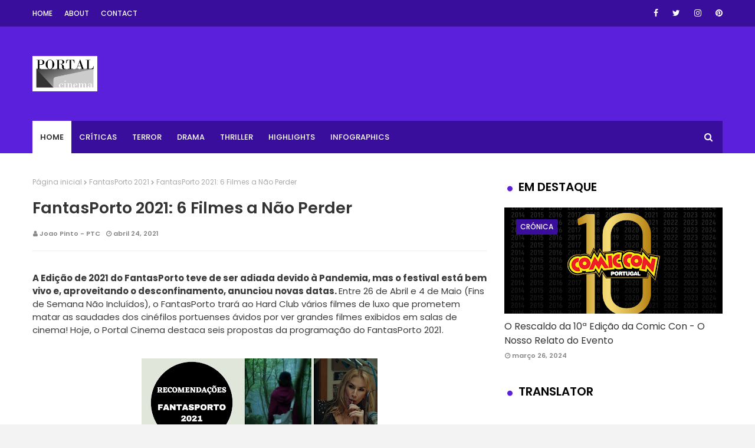

--- FILE ---
content_type: text/html; charset=UTF-8
request_url: https://www.portal-cinema.com/2021/04/o-fantasporto-2021-esta-quase-comecar.html
body_size: 63369
content:
<!DOCTYPE html>
<html class='ltr' dir='ltr' xmlns='http://www.w3.org/1999/xhtml' xmlns:b='http://www.google.com/2005/gml/b' xmlns:data='http://www.google.com/2005/gml/data' xmlns:expr='http://www.google.com/2005/gml/expr'>
<head>
<!-- Google Tag Manager -->
<script>(function(w,d,s,l,i){w[l]=w[l]||[];w[l].push({'gtm.start':
new Date().getTime(),event:'gtm.js'});var f=d.getElementsByTagName(s)[0],
j=d.createElement(s),dl=l!='dataLayer'?'='+l:'';j.async=true;j.src=
'https://www.googletagmanager.com/gtm.js?id='+i+dl;f.parentNode.insertBefore(j,f);
})(window,document,'script','dataLayer','GTM-PGT6MKNZ');</script>
<!-- End Google Tag Manager -->
<!-- Global site tag (gtag.js) - Google Analytics -->
<script async='async' src='https://www.googletagmanager.com/gtag/js?id=UA-158847347-1'></script>
<script>
  window.dataLayer = window.dataLayer || [];
  function gtag(){dataLayer.push(arguments);}
  gtag('js', new Date());

  gtag('config', 'UA-158847347-1');
</script>
<meta content='width=device-width, initial-scale=1, minimum-scale=1, maximum-scale=1' name='viewport'/>
<title>O FantasPorto 2021 Está Quase a Começar - Horários e Sinopses De 12 Estreias de Luxo</title>
<meta content='text/html; charset=UTF-8' http-equiv='Content-Type'/>
<!-- Chrome, Firefox OS and Opera -->
<meta content='#f3f3f3' name='theme-color'/>
<!-- Windows Phone -->
<meta content='#f3f3f3' name='msapplication-navbutton-color'/>
<meta content='blogger' name='generator'/>
<link href='https://www.portal-cinema.com/favicon.ico' rel='icon' type='image/x-icon'/>
<link href='https://www.portal-cinema.com/2021/04/o-fantasporto-2021-esta-quase-comecar.html' rel='canonical'/>
<link rel="alternate" type="application/atom+xml" title="Portal Cinema - Atom" href="https://www.portal-cinema.com/feeds/posts/default" />
<link rel="alternate" type="application/rss+xml" title="Portal Cinema - RSS" href="https://www.portal-cinema.com/feeds/posts/default?alt=rss" />
<link rel="service.post" type="application/atom+xml" title="Portal Cinema - Atom" href="https://www.blogger.com/feeds/588062319208076526/posts/default" />

<link rel="alternate" type="application/atom+xml" title="Portal Cinema - Atom" href="https://www.portal-cinema.com/feeds/1627802837677576366/comments/default" />
<!--Can't find substitution for tag [blog.ieCssRetrofitLinks]-->
<link href='https://blogger.googleusercontent.com/img/b/R29vZ2xl/AVvXsEibLtSRDE_boJXA9aWq0hgrOsRiUyQKWDcVo7EKkpZLgUUcILanOKAggd8f5WY1ZK-ypUNaxBlRKs44Zu0pSLEvbz_UvBuMgdvU9iRvEfLCFTiKaN028SPKDK5n0kyD69BG9E7ahyphenhyphenOeVPM/s320/fantasporto2021.jpeg' rel='image_src'/>
<meta content='https://www.portal-cinema.com/2021/04/o-fantasporto-2021-esta-quase-comecar.html' property='og:url'/>
<meta content='O FantasPorto 2021 Está Quase a Começar - Horários e Sinopses De 12 Estreias de Luxo' property='og:title'/>
<meta content='Um website de cinema que tem como objectivo fornecer as notícias, antevisões e críticas mais pertinente e actualizada a todos os amantes do cinema.' property='og:description'/>
<meta content='https://blogger.googleusercontent.com/img/b/R29vZ2xl/AVvXsEibLtSRDE_boJXA9aWq0hgrOsRiUyQKWDcVo7EKkpZLgUUcILanOKAggd8f5WY1ZK-ypUNaxBlRKs44Zu0pSLEvbz_UvBuMgdvU9iRvEfLCFTiKaN028SPKDK5n0kyD69BG9E7ahyphenhyphenOeVPM/w1200-h630-p-k-no-nu/fantasporto2021.jpeg' property='og:image'/>
<!-- Google Fonts -->
<link href='//fonts.googleapis.com/css?family=Poppins:400,400i,500,500i,600,600i,700,700i' media='all' rel='stylesheet' type='text/css'/>
<link href='https://stackpath.bootstrapcdn.com/font-awesome/4.7.0/css/font-awesome.min.css' rel='stylesheet'/>
<!-- Template Style CSS -->
<style id='page-skin-1' type='text/css'><!--
/*
-----------------------------------------------
Blogger Template Style
Name:        Teckyx
License:     Free Version
Version:     1.0
Author:      Omtemplates
Author Url:  https://www.omtemplates.com/
----------------------------------------------- */
/*-- Reset CSS --*/
a,abbr,acronym,address,applet,b,big,blockquote,body,caption,center,cite,code,dd,del,dfn,div,dl,dt,em,fieldset,font,form,h1,h2,h3,h4,h5,h6,html,i,iframe,img,ins,kbd,label,legend,li,object,p,pre,q,s,samp,small,span,strike,strong,sub,sup,table,tbody,td,tfoot,th,thead,tr,tt,u,ul,var{
padding:0;
border:0;
outline:0;
vertical-align:baseline;
background:0 0;
text-decoration:none
}
form,textarea,input,button{
-webkit-appearance:none;
-moz-appearance:none;
appearance:none;
border-radius:0
}
dl,ul{
list-style-position:inside;
font-weight:400;
list-style:none
}
ul li{
list-style:none
}
caption,th{
text-align:center
}
img{
border:none;
position:relative
}
a,a:visited{
text-decoration:none
}
.clearfix{
clear:both
}
.section,.widget,.widget ul{
margin:0;
padding:0
}
a{
color:#000000
}
a img{
border:0
}
abbr{
text-decoration:none
}
.CSS_LIGHTBOX{
z-index:999999!important
}
.separator a{
clear:none!important;
float:none!important;
margin-left:0!important;
margin-right:0!important
}
#navbar-iframe,.widget-item-control,a.quickedit,.home-link,.feed-links{
display:none!important
}
.center{
display:table;
margin:0 auto;
position:relative
}
.widget > h2,.widget > h3{
display:none
}
.CSS_LIGHTBOX{z-index:999999!important}.CSS_LIGHTBOX_ATTRIBUTION_INDEX_CONTAINER .CSS_HCONT_CHILDREN_HOLDER > .CSS_LAYOUT_COMPONENT.CSS_HCONT_CHILD:first-child > .CSS_LAYOUT_COMPONENT{opacity:0}#google_translate_element { clear: both; }.thread-expanded .thread-count a { display: none; }.comments .continue { display: none!important; }
/*-- Body Content CSS --*/
body{background:#f3f3f3 url() repeat fixed top left;background-color:#f3f3f3;font-family:'Poppins',sans-serif;font-size:14px;font-weight:400;color:#3b3b3b;word-wrap:break-word;margin:0;padding:0}
#outer-wrapper{margin:0 auto;background-color:#fff;box-shadow:0 0 5px rgba(0,0,0,.1)}
.row{margin:0 auto;width:1170px}
#content-wrapper{margin:40px auto 0;overflow:hidden}
#content-wrapper > .container{margin:0 -15px}
#main-wrapper{float:left;overflow:hidden;width:66.66666667%;box-sizing:border-box;word-wrap:break-word;padding:0 15px;margin:0}
#sidebar-wrapper{float:right;overflow:hidden;width:33.33333333%;box-sizing:border-box;word-wrap:break-word;padding:0 15px}
.post-image-wrap{position:relative;display:block}
.post-image-link,.about-author .avatar-container,.comments .avatar-image-container{background-color:rgba(155,155,155,0.07);color:transparent!important}
.post-thumb{
display:block;
position:relative;
width:100%;
height:100%;
object-fit:cover;
z-index:1;
opacity: 0;
transition:opacity .17s ease,transform .17s ease
}
.post-thumb.lazy-yard {
opacity: 1;
}
.post-image-link:hover .post-thumb,.post-image-wrap:hover .post-image-link .post-thumb,.hot-item-inner:hover .post-image-link .post-thumb{opacity:.9}
.post-title a{display:block}
#top-bar{width:100%;height:45px;background-color:#3a0e9d;overflow:hidden;margin:0}
#top-bar .container{margin:0 auto}
.top-bar-nav{position:relative;float:left;display:block}
.top-bar-nav .widget > .widget-title{display:none}
.top-bar-nav ul li{float:left}
.top-bar-nav ul li > a{height:45px;display:block;color:#fff;font-size:12px;font-weight:500;line-height:45px;text-transform:uppercase;margin:0 10px 0 0;padding:0 5px;transition:color .17s}
.top-bar-nav ul li:first-child > a{padding:0 5px 0 0}
.top-bar-social{position:relative;float:right;display:block}
.top-bar-social .widget > .widget-title{display:none}
.top-bar-social ul > li{float:left;display:inline-block}
.top-bar-social ul > li > a{line-height:45px;display:block;color:#fff;text-decoration:none;font-size:14px;text-align:center;padding:0 7px;margin:0 0 0 10px;transition:color .17s}
.top-bar-social ul > li:last-child > a{padding:0 0 0 7px}
.social a:before{display:inline-block;font-family:FontAwesome;font-style:normal;font-weight:400}
.social .blogger a:before{content:"\f37d"}
.social .facebook a:before{content:"\f09a"}
.social .twitter a:before{content:"\f099"}
.social .gplus a:before{content:"\f0d5"}
.social .rss a:before{content:"\f09e"}
.social .youtube a:before{content:"\f167"}
.social .skype a:before{content:"\f17e"}
.social .stumbleupon a:before{content:"\f1a4"}
.social .tumblr a:before{content:"\f173"}
.social .vk a:before{content:"\f189"}
.social .stack-overflow a:before{content:"\f16c"}
.social .github a:before{content:"\f09b"}
.social .linkedin a:before{content:"\f0e1"}
.social .dribbble a:before{content:"\f17d"}
.social .soundcloud a:before{content:"\f1be"}
.social .behance a:before{content:"\f1b4"}
.social .digg a:before{content:"\f1a6"}
.social .instagram a:before{content:"\f16d"}
.social .pinterest a:before{content:"\f0d2"}
.social .twitch a:before{content:"\f1e8"}
.social .delicious a:before{content:"\f1a5"}
.social .codepen a:before{content:"\f1cb"}
.social .reddit a:before{content:"\f1a1"}
.social .whatsapp a:before{content:"\f232"}
.social .snapchat a:before{content:"\f2ac"}
.social .email a:before{content:"\f0e0"}
.social .external-link a:before{content:"\f35d"}
.social-color .blogger a{background-color:#ff5722}
.social-color .facebook a{background-color:#3b5999}
.social-color .twitter a{background-color:#00acee}
.social-color .gplus a{background-color:#db4a39}
.social-color .youtube a{background-color:#f50000}
.social-color .instagram a{background:linear-gradient(15deg,#ffb13d,#dd277b,#4d5ed4)}
.social-color .pinterest a{background-color:#ca2127}
.social-color .dribbble a{background-color:#ea4c89}
.social-color .linkedin a{background-color:#0077b5}
.social-color .tumblr a{background-color:#365069}
.social-color .twitch a{background-color:#6441a5}
.social-color .rss a{background-color:#ffc200}
.social-color .skype a{background-color:#00aff0}
.social-color .stumbleupon a{background-color:#eb4823}
.social-color .vk a{background-color:#4a76a8}
.social-color .stack-overflow a{background-color:#f48024}
.social-color .github a{background-color:#24292e}
.social-color .soundcloud a{background:linear-gradient(#ff7400,#ff3400)}
.social-color .behance a{background-color:#191919}
.social-color .digg a{background-color:#1b1a19}
.social-color .delicious a{background-color:#0076e8}
.social-color .codepen a{background-color:#000}
.social-color .reddit a{background-color:#ff4500}
.social-color .whatsapp a{background-color:#3fbb50}
.social-color .snapchat a{background-color:#ffe700}
.social-color .email a{background-color:#888}
.social-color .external-link a{background-color:#5a20db}
/* ######## Main-Menu Css ######################### */
#header-wrap{background-color:#5a20db;position:relative;margin:0}
.header-header{width:100%;height:90px;position:relative;overflow:hidden;padding:35px 0}
.header-header .container{position:relative;margin:0 auto;padding:0}
.header-logo{position:relative;float:left;width:auto;max-width:250px;max-height:60px;margin:0;padding:15px 0}
.header-logo .header-image-wrapper{display:block}
.header-logo img{max-width:100%;max-height:60px;margin:0}
.header-logo h1{color:#333333;font-size:20px;line-height:1.4em;margin:0}
.header-logo p{font-size:12px;margin:5px 0 0}
.header-ads{position:relative;float:right}
.header-ads .widget > .widget-title{display:none}
.header-ads .widget{max-width:100%}
.header-ads .widget .widget-content{width:728px;max-width:100%;max-height:90px;line-height:1}
.header-menu{position:relative;width:100%;height:55px;z-index:10;font-size:13px;margin:0}
.header-menu .container{position:relative;margin:0 auto;padding:0;background-color:#3a0e9d}
#main-menu .widget,#main-menu .widget > .widget-title{display:none}
#main-menu .show-menu{display:block}
#main-menu{position:relative;height:55px;z-index:15}
#main-menu ul > li{float:left;position:relative;margin:0;padding:0;transition:background .17s}
#main-menu ul > li > a{position:relative;color:#ffffff;font-size:13px;font-weight:500;text-transform:uppercase;line-height:55px;display:inline-block;margin:0;padding:0 13px;transition:color .17s ease}
#main-menu ul#main-menu-nav > li:first-child > a{background:#fff;color:#333;font-weight:600}
#main-menu ul > li:hover > a{color:#fff}
#main-menu ul > li > ul{position:absolute;float:left;left:0;top:55px;width:180px;background-color:#5a20db;z-index:99999;margin:0;padding:0;box-shadow:0 3px 5px rgba(0,0,0,0.2);visibility:hidden;opacity:0}
#main-menu ul > li > ul > li > ul{position:absolute;float:left;top:0;left:100%;margin:0}
#main-menu ul > li > ul > li{display:block;float:none;position:relative;transition:all .17s ease}
#main-menu ul > li > ul > li a{display:block;height:36px;font-size:12px;color:#fff;line-height:36px;box-sizing:border-box;margin:0;padding:0 15px;transition:all .17s ease}
#main-menu ul > li > ul > li:hover{background-color:rgba(0,0,0,0.2)}
#main-menu ul > li > ul > li:hover > a{color:#fff}
#main-menu ul > li.has-sub > a:after{content:'\f107';float:right;font-family:FontAwesome;font-size:14px;font-weight:400;margin:0 0 0 3px}
#main-menu ul > li > ul > li.has-sub > a:after{content:'\f105';float:right;margin:0}
#main-menu .mega-menu{position:static!important}
#main-menu .mega-menu > ul{width:100%;box-sizing:border-box;padding:20px 10px}
#main-menu .mega-menu > ul.mega-menu-inner{overflow:hidden}
#main-menu ul > li:hover > ul,#main-menu ul > li > ul > li:hover > ul{visibility:visible;opacity:1}
#main-menu ul ul{transition:all .17s ease}
.mega-menu-inner .mega-item{float:left;width:25%;box-sizing:border-box;padding:0 10px}
.mega-menu-inner .mega-content{position:relative;width:100%;overflow:hidden;padding:0}
.mega-content .post-image-wrap{width:100%;height:140px;overflow:hidden}
.mega-content .post-image-link{width:100%;height:100%;z-index:1;display:block;position:relative;overflow:hidden}
.mega-content .post-title{position:relative;font-size:14px;font-weight:500;line-height:1.5em;margin:7px 0 5px}
.mega-content .post-title a{display:block;color:#fff;transition:color .17s}
.mega-content .post-meta{color:#aaa}
.no-posts{float:left;width:100%;height:100px;line-height:100px;text-align:center}
.mega-menu .no-posts{line-height:60px;color:#333333}
.show-search,.hide-search{position:absolute;right:0;top:0;display:block;width:48px;height:55px;line-height:55px;z-index:20;color:#ffffff;font-size:15px;text-align:center;cursor:pointer;transition:color .17s ease}
.show-search:before{content:"\f002";font-family:FontAwesome;font-weight:400}
.hide-search:before{content:"\f00d";font-family:FontAwesome;font-weight:400}
.show-search:hover,.hide-search:hover{color:#fff}
#nav-search{display:none;position:absolute;left:0;top:0;width:100%;height:55px;z-index:99;background-color:#3a0e9d;box-sizing:border-box;padding:0}
#nav-search .search-form{width:100%;height:55px;background-color:rgba(0,0,0,0);line-height:55px;overflow:hidden;padding:0}
#nav-search .search-input{width:100%;height:55px;font-family:inherit;color:#ffffff;margin:0;padding:0 70px 0 15px;background-color:rgba(0,0,0,0);font-size:14px;font-weight:400;box-sizing:border-box;border:0}
#nav-search .search-input:focus{color:#ffffff;outline:none}
.slide-menu-toggle{display:none;position:absolute;line-height:55px;height:55px;width:48px;top:0;left:0;font-family:FontAwesome;color:#fff;font-size:17px;font-weight:400;text-align:left;cursor:pointer;z-index:4;padding:0}
.slide-menu-toggle:before{content:"\f0c9"}
.nav-active .slide-menu-toggle:before{content:"\f00d"}
.mobile-menu{display:none;position:absolute;top:48px;left:0;width:100%;background-color:#5a20db;box-sizing:border-box;padding:20px;border-top:1px solid rgba(255,255,255,0.08);visibility:hidden;opacity:0;transform-origin:0 0;transform:scaleY(0);transition:all .17s ease}
.nav-active .mobile-menu{visibility:visible;opacity:1;transform:scaleY(1)}
.mobile-menu > ul{margin:0}
.mobile-menu .m-sub{display:none;padding:0}
.mobile-menu ul li{position:relative;display:block;overflow:hidden;float:left;width:100%;font-size:13px;font-weight:500;text-transform:uppercase;line-height:38px;margin:0;padding:0}
.mobile-menu > ul li ul{overflow:hidden}
.mobile-menu ul li a{color:#fff;padding:0;display:block;transition:all .17s ease}
.mobile-menu ul li.has-sub .submenu-toggle{position:absolute;top:0;right:0;color:#fff;cursor:pointer}
.mobile-menu ul li.has-sub .submenu-toggle:after{content:'\f105';font-family:FontAwesome;font-weight:400;float:right;width:34px;font-size:16px;text-align:center;transition:all .17s ease}
.mobile-menu ul li.has-sub.show > .submenu-toggle:after{transform:rotate(90deg)}
.mobile-menu > ul > li > ul > li > a{color:#fff;opacity:.7;padding:0 0 0 15px}
.mobile-menu > ul > li > ul > li > ul > li > a{color:#fff;opacity:.7;padding:0 0 0 30px}
.mobile-menu ul li a:hover,.mobile-menu ul > li > .submenu-toggle:hover{color:#3a0e9d}
/* ######## Post-Meta Css ######################### */
.post-meta{overflow:hidden;color:#888;font-size:11px;font-weight:600;padding:0 1px}
.post-meta .post-author,.post-meta .post-date{float:left;display:inline-block;margin:0 10px 0 0}
.post-meta .post-author:before,.post-meta .post-date:before{font-family:FontAwesome;font-weight:400;margin:0 3px 0 0}
.post-meta .post-author:before{content:'\f007'}
.post-meta .post-date:before{content:'\f017'}
.post-meta a{color:#888;transition:color .17s}
.post-meta a:hover{color:#333333}
.sora-ads-side{display:block;background-color:#eee;text-align:center;font-size:13px;color:#aaa;font-weight:400;font-style:italic;line-height:250px;border:1px solid #ccc}
/* ######## Featured Css ######################### */
.featured-posts > .widget{position:relative;float:left;width:100%;margin:0 0 30px;padding:0;-webkit-box-sizing:border-box;-moz-box-sizing:border-box;box-sizing:border-box;border-radius:4px}
.featured-posts > .show-widget,.featured-posts > .show-slide{display:block}
.feat-big .post-tag{padding:4px 10px;position:unset;font-size:12px}
.feat-big li{box-sizing:border-box;float:right;position:relative;width:calc(50% - 0px);overflow:hidden;margin:30px 0 0;padding:0 10px}
.feat-big .item-0{width:100%;margin:0}
.feat-big .feat-inner{position:relative;float:left;width:100%;height:320px;overflow:hidden}
.feat-big .post-image-link{position:relative;float:left;width:80px;height:65px;display:block;overflow:hidden;margin:0 12px 0 0}
.feat-big .feat-inner .post-image-link{width:100%;height:320px;margin:0}
.feat-big .feat-inner .post-image-link:after{position:absolute;left:0;top:0;z-index:4;width:100%;height:100%;opacity:.5;background-color:#2c2f30;content:''}
.feat-big .post-title{overflow:hidden;font-size:15px;font-weight:600;line-height:1.4em;margin:0 0 5px}
.feat-big .item-big .post-info{position:absolute;bottom:0;left:0;overflow:hidden;z-index:5;box-sizing:border-box;padding:15px;width:100%;background-image:linear-gradient(to top,rgba(0,0,0,1),rgba(0,0,0,0))}
.feat-big .item-big .post-info p.post-snippet{color:#9a9a9a}
.feat-big .item-small .post-info{overflow:hidden}
.feat-big .item-0 .post-title{font-size:28px;margin:10px 0}
.feat-big .item-0 .post-title a{color:#fff}
.feat-big .post-title a{color:#333333;transition:color .17s ease}
.feat-big .post-title a:hover{color:#3a0e9d}
.feat-big .item-small .post-meta{font-size:11px}
.main-ads .header-ads{float:none}
.main-ads .header-ads .widget .widget-content{margin:0 auto}
.main-ads{margin:30px auto 0}
h3.title:before{color:#5a20db;font-size:10px;font-family:fontawesome;content:'\f111';margin-right:5px}
#footer-wrapper h3.title:before{color:#3fbb50}
h3.title{padding:0 5px;height:35px;margin:0 auto 20px;position:relative;color:#000;font-weight:600;font-size:20px;line-height:35px}
h3.home-title{padding:0 5px;height:35px;position:relative;margin:0 auto 25px;color:#000;font-weight:600;font-size:20px;line-height:35px}
h3.home-title:before{color:#3fbb50;font-size:10px;font-family:fontawesome;content:'\f111';margin-right:5px}
/* ######## Social Css ######################### */
.social-counter .facebook a{background-color:#3b5999}
.social-counter .twitter a{background-color:#00acee}
.social-counter .gplus a{background-color:#db4a39}
.social-counter .youtube a{background-color:#f50000}
.social-counter .instagram a{background:linear-gradient(15deg,#ffb13d,#dd277b,#4d5ed4)}
.social-counter .pinterest a{background-color:#ca2127}
.social-counter .dribbble a{background-color:#ea4c89}
.social-counter .linkedin a{background-color:#0077b5}
.social-counter .tumblr a{background-color:#365069}
.social-counter .twitch a{background-color:#6441a5}
.social-counter .rss a{background-color:#ffc200}
.social-counter .skype a{background-color:#00aff0}
.social-counter .stumbleupon a{background-color:#eb4823}
.social-counter .vk a{background-color:#4a76a8}
.social-counter .stack-overflow a{background-color:#f48024}
.social-counter .github a{background-color:#24292e}
.social-counter .soundcloud a{background:linear-gradient(#ff7400,#ff3400)}
.social-counter .behance a{background-color:#191919}
.social-counter .digg a{background-color:#1b1a19}
.social-counter .delicious a{background-color:#0076e8}
.social-counter .codepen a{background-color:#000}
.social-counter .reddit a{background-color:#ff4500}
.social-counter .whatsapp a{background-color:#3fbb50}
.social-counter .snapchat a{background-color:#ffe700}
.social-counter .email a{background-color:#888}
.social-counter .external-link a{background-color:#202020}
/* ######## Slider Css ######################### */
#slider-wrapper {margin-top: 30px}
#slider-wrapper .no-items{margin:0;border-bottom:1px solid #ebebeb}
#slider-section{margin:0 auto}
#slider-section .widget,#slider-section .widget > .widget-title{}
#slider-section .show-slider{display:block!important}
#slider-section .show-slider .widget-content{height:auto}
.loader{position:relative;height:100%;overflow:hidden;display:block;margin:0}
.loader:after{content:'';position:absolute;top:50%;left:50%;width:28px;height:28px;margin:-16px 0 0 -16px;border:2px solid #3a0e9d;border-right-color:rgba(155,155,155,0.2);border-radius:100%;animation:spinner 1.1s infinite linear;transform-origin:center}
@-webkit-keyframes spinner {
0%{-webkit-transform:rotate(0deg);transform:rotate(0deg)}
to{-webkit-transform:rotate(1turn);transform:rotate(1turn)}
}
@keyframes spinner {
0%{-webkit-transform:rotate(0deg);transform:rotate(0deg)}
to{-webkit-transform:rotate(1turn);transform:rotate(1turn)}
}
.index-post-wrap .social{margin-top:0}
.index-post-wrap .social ul:before{border-top:1px solid #e1e1e1;bottom:50%;margin-bottom:-1px;content:"";right:185px;position:absolute;width:100%}
.index-post-wrap .social ul:after{border-top:1px solid #e1e1e1;bottom:50%;margin-bottom:-1px;content:"";left:185px;position:absolute;width:100%}
.index-post-wrap .social ul{position:relative;display:inline-block}
.index-post-wrap .social ul li{display:inline-block}
.index-post-wrap .social ul li a{margin:0 0 0 2px;display:block;border-radius:50%;width:25px;height:25px;line-height:24px;border:1px solid #d2d2d2;color:#d2d2d2;-webkit-transition:all .3s ease;transition:all .3s ease}
.index-post-wrap .social ul li a:hover{color:#fff;background:#9272ce}
#slider-wrapper{}
.main-slider{position:relative;height:auto}
.ak p{background: #ff749f;padding: 10px 24px;border-radius: 25px;margin-bottom:0;color:#fff;margin-top:15px;font-size:13px;font-weight:500;display:inline-block}
.ak {display: block}
.main-slider .slider-item{position:relative;float:left;width:100%;overflow:hidden;box-sizing:border-box}
.slider-item-inner{position:relative;float:left;width:100%;height:100%;overflow:hidden;display:block}
.main-slider .post-image-link{width:100%;height:100%;position:relative;overflow:hidden;display:block}
.main-slider .post-info-wrap{left:0;top:100px;text-align:center;overflow:hidden;z-index:5;width:100%;padding:10px 0px;box-sizing:border-box}
.main-slider .post-info{position:relative;overflow:hidden;display:block;z-index:10}
.main-slider .post-date{font-size:11px;color:#fff;margin:0}
.main-slider .post-title{font-size: 18px;font-weight:600;line-height:1.4em;letter-spacing: 0.2px;margin-top:0;margin-bottom:12px;position:relative;z-index:100;overflow:hidden;text-align:left}
.main-slider .post-title a{color:#333333;display:block}
.main-slider .post-title a:hover{color:#3a0e9d}
.main-slider .post-snippet{color:#fff}
.show-slider .no-posts{position:absolute;top:calc(50% - 50px);left:0;width:100%;text-align:center}
.slick-slider{display:block;box-sizing:border-box;-webkit-user-select:none;-moz-user-select:none;-ms-user-select:none;user-select:none;-webkit-touch-callout:none;-khtml-user-select:none;-ms-touch-action:pan-y;touch-action:pan-y;-webkit-tap-highlight-color:transparent}
.slick-list{display:block;overflow:hidden;margin:0 -9px;padding:0}
.slick-list:focus{outline:none}
.slick-list.dragging{cursor:pointer;cursor:hand}
.slick-slider .slick-track,.slick-slider .slick-list{-webkit-transform:translate3d(0,0,0);-moz-transform:translate3d(0,0,0);-ms-transform:translate3d(0,0,0);-o-transform:translate3d(0,0,0);transform:translate3d(0,0,0)}
.slick-track{position:relative;top:0;left:0;display:block;margin-left:auto;margin-right:auto}
.slick-track:before,.slick-track:after{display:table;content:''}
.slick-track:after{clear:both}
.slick-loading .slick-track{visibility:hidden}
.slick-slide{display:none;float:left;height:100%;padding:0 9px;min-height:1px}
[dir='rtl'] .slick-slide{float:right}
.slick-slide img{height: 210px;display:block}
.slick-slide.slick-loading img{display:none}
.slick-slide.dragging img{pointer-events:none}
.slick-initialized .slick-slide{display:block}
.slick-loading .slick-slide{visibility:hidden}
.slick-vertical .slick-slide{display:block;height:auto;border:1px solid transparent}
.slick-arrow.slick-hidden{display:none}
.slick-arrow {
position: absolute;
top: calc(40% - 50px);
width: 42px;
height: 42px;
background-color: #3a0e9d;
font-size: 20px;
color: #fff;
text-align: center;
line-height: 40px;
cursor: pointer;
z-index: 10;
margin: 0;
transition: all .17s ease;
border-radius: 100%;
}
.slick-arrow:before{font-family:FontAwesome;font-weight:400}
.slick-prev{padding:0;left:-20px}
.slick-prev:before{content:'\f104'}
.slick-next{padding:0;right:-20px}
.slick-next:before{content:'\f105'}
.main-slider:hover .slick-arrow{visibility:visible;opacity:1}
.main-slider .post-info .post-tag{text-transform:capitalize;color:#b3b3b3;font-size:13px;letter-spacing:.04em;font-style:italic}
.main-slider .post-date{text-transform:capitalize;color:#888;font-size:11px;letter-spacing:.04em}
.widget ul.slick-dots{position:absolute;bottom:0;display:block;width:100%;padding:0;margin:0;list-style:none;text-align:center;display:table!important;margin:0}
.slick-dots li{position:relative;display:table-cell;height:10px;margin:0 5px;padding:1px 1px 1px 0;cursor:pointer;background:#fff;text-align:center}
.slick-dots li:last-child{padding:0}
.slick-dots li button{font-size:0;line-height:0;display:block;height:10px;padding:5px;cursor:pointer;color:transparent;border:0;outline:none;width:100%;background:#5a20db}
.slick-dots li button:hover,.slick-dots li button:focus{outline:none}
.slick-dots li button:hover:before,.slick-dots li button:focus:before{opacity:1}
.slick-dots li.slick-active button{background:#3a0e9d}
/* ######## Hot-wrapper Css ######################### */
#hot-wrapper{margin:30px auto 0}
#hot-section .widget,#hot-section .widget > .widget-title{display:none}
#hot-section .show-hot{display:block!important}
#hot-section .show-hot .widget-content{position:relative;overflow:hidden;height:380px;margin:0}
.hot-loader{position:relative;height:100%;overflow:hidden;display:block}
.hot-loader:after{content:'';position:absolute;top:50%;left:50%;width:26px;height:26px;margin:-15px 0 0 -15px;border:2px solid #ddd;border-left-color:#3a0e9d;border-top-color:#3a0e9d;border-radius:100%;animation:spinner .8s infinite linear;transform-origin:center}
@-webkit-keyframes spinner {
0%{-webkit-transform:rotate(0deg);transform:rotate(0deg)}
to{-webkit-transform:rotate(1turn);transform:rotate(1turn)}
}
@keyframes spinner {
0%{-webkit-transform:rotate(0deg);transform:rotate(0deg)}
to{-webkit-transform:rotate(1turn);transform:rotate(1turn)}
}
ul.hot-posts{position:relative;overflow:hidden;height:380px;margin:0 -5px}
li.hot-item.item-3{width:50%}
.hot-posts .hot-item{position:relative;float:left;width:25%;height:185px;overflow:hidden;box-sizing:border-box;padding:0 5px}
.hot-posts .hot-item.item-0{width:50%;height:380px}
.hot-posts .hot-item.item-1,.hot-posts .hot-item.item-2{margin:0 0 10px}
.hot-item-inner{position:relative;float:left;width:100%;height:100%;overflow:hidden;display:block}
.hot-posts .post-image-link{width:100%;height:100%;position:relative;overflow:hidden;display:block}
.hot-posts .post-info{position:absolute;bottom:0;left:0;width:100%;background:rgba(0,0,0,0.3);overflow:hidden;z-index:5;box-sizing:border-box;padding:10px 15px;text-align:left}
.hot-posts .post-title{font-size:18px;font-weight:600;display:block;line-height:1.5em;margin:10px 0 5px}
.hot-posts .item-0 .post-title{font-size:28px;margin:10px 0}
.hot-posts .post-title a{color:#fff;display:block}
.hot-posts .post-meta,.hot-posts .post-meta a{color:#fff;display:inline-block}
.show-hot .no-posts{position:absolute;top:calc(50% - 50px);left:0;width:100%}
.queryMessage{overflow:hidden;background-color:#f2f2f2;color:#333333;font-size:13px;font-weight:400;padding:8px 10px;margin:0 0 25px}
.queryMessage .query-info{margin:0 5px}
.queryMessage .search-query,.queryMessage .search-label{font-weight:700;text-transform:uppercase}
.queryMessage .search-query:before,.queryMessage .search-label:before{content:"\201c"}
.queryMessage .search-query:after,.queryMessage .search-label:after{content:"\201d"}
.queryMessage a.show-more{float:right;color:#3a0e9d;text-decoration:underline;transition:opacity .17s}
.queryMessage a.show-more:hover{opacity:.8}
.queryEmpty{font-size:13px;font-weight:400;padding:10px 0;margin:0 0 25px;text-align:center}
.title-wrap{position:relative;float:left;width:100%;height:32px;background-color:#3a0e9d;display:block;margin:0 0 20px}
.title-wrap > h3{position:relative;display:block;height:32px;font-size:12px;color:#fff;font-weight:500;line-height:32px;text-align:center;text-transform:uppercase;padding:0;margin:0}
.custom-widget li{overflow:hidden;margin:20px 0 0}
.custom-widget li:first-child{padding:0;margin:0;border:0}
.custom-widget .post-image-link{position:relative;width:90px;height:90px;float:left;overflow:hidden;display:block;vertical-align:middle;margin:0 12px 0 0}
.custom-widget .post-info{overflow:hidden}
#sidebar-wrapper .custom-widget .post-title{letter-spacing:.2px;overflow:hidden;font-size:15px;font-weight:600;line-height:1.5em;margin:0 0 6px}
#sidebar-wrapper .custom-widget .post-image-link{position:relative;float:none;width:100%;height:132px;overflow:hidden;display:block;vertical-align:middle;margin:0 0 10px}
.custom-widget .post-title{letter-spacing:.2px;overflow:hidden;font-size:14px;font-weight:600;line-height:1.5em;margin:0 0 3px}
.custom-widget .post-title a{display:block;color:#333333;transition:color .17s}
.index-post-wrap{position:relative;float:left;width:100%}
.blog-post{display:block;overflow:hidden;word-wrap:break-word}
.grid-posts{display:flex;flex-wrap:wrap;margin:0 -15px}
.index-post{display:block;width:50%;box-sizing:border-box;padding:0 15px;margin:0 0 40px}
.index-post .post-image-wrap{float:left;width:100%;height:180px;overflow:hidden;margin:0 0 10px}
.index-post .post-image-wrap .post-image-link{width:100%;height:100%;position:relative;display:block;z-index:1;overflow:hidden}
.main-slider .post-tag{letter-spacing:.2px;top:unset;position:absolute;bottom:20px;left:0;height:22px;z-index:5;background-color:#3a0e9d;color:#fff;font-size:12px;line-height:22px;font-weight:500;text-transform:uppercase;padding:2px 7px;right:unset}
.hot-posts .hot-item.item-1 .post-tag{background:#2fbced}
.hot-posts .hot-item.item-2 .post-tag{background-color:#ff8f10}
.hot-posts .hot-item.item-3 .post-tag{background-color:#a543e5}
.main-slider li:nth-child(1n) .post-tag{background:#2fbced}
.main-slider li:nth-child(2n) .post-tag{background-color:#ff8f10}
.main-slider li:nth-child(3n) .post-tag{background-color:#a543e5}
.hot-posts .post-tag{letter-spacing:.2px;font-size:12px;padding:4px 7px;height:22px;position:unset;line-height:22px}
.post-tag{position:absolute;top:20px;left:20px;height:18px;z-index:5;background-color:#3a0e9d;color:#fff;font-size:12px;line-height:18px;font-weight:500;text-transform:uppercase;padding:4px 7px}
.index-post .post-info{float:left;width:100%;overflow:hidden}
.index-post .post-info > h2{letter-spacing:.2px;font-size:18px;font-weight:600;line-height:1.4em;text-decoration:none;margin:0}
.index-post .post-info > h2 > a{display:block;color:#333333;transition:color .17s}
.index-post .post-info > h2:hover > a{color:#3a0e9d}
.widget iframe,.widget img{max-width:100%}
.date-header{display:block;overflow:hidden;font-weight:400;margin:0!important;padding:0}
.index-post .post-meta{margin:10px 0 0}
.post-snippet{position:relative;display:none;overflow:hidden;font-size:13px;line-height:1.6em;font-weight:500;margin:7px 0 0}
a.read-more{display:none;color:#3a0e9d;font-size:13px;font-weight:500;text-transform:uppercase;margin:15px 0 0;transition:color .17s ease}
a.read-more:after{content:'\f178';font-family:FontAwesome;font-weight:400;margin:0 0 0 5px}
a.read-more:hover{color:#333333}
#breadcrumb{font-size:12px;font-weight:400;color:#aaa;margin:0 0 15px}
#breadcrumb a{color:#aaa;transition:color .17s}
#breadcrumb a:hover{color:#3a0e9d}
#breadcrumb a,#breadcrumb em{display:inline-block}
#breadcrumb .delimiter:after{content:'\f054';font-family:FontAwesome;font-size:8px;font-weight:400;font-style:normal;vertical-align:middle;margin:0 3px}
.item-post h1.post-title{color:#333333;font-size:27px;line-height:1.5em;font-weight:600;position:relative;display:block;margin:0 0 15px;padding:0}
.static_page .item-post h1.post-title{margin:0}
.item-post .post-body{width:100%;font-size:15px;line-height:1.5em;overflow:hidden;padding:20px 0 0;margin:20px 0 0;border-top:1px solid #eee}
.item-post .post-outer{padding:0}
.item-post .post-body img{max-width:100%}
.main .widget{margin:0}
.main .Blog{border-bottom-width:0}
.post-footer{position:relative;float:left;width:100%;margin:20px 0 0}
.inline-ad{position:relative;display:block;max-height:60px;margin:0 0 30px}
.inline-ad > ins{display:block!important;margin:0 auto!important}
.item .inline-ad{float:left;width:100%;margin:20px 0 0}
.item-post-wrap > .inline-ad{margin:0 0 20px}
.post-labels{overflow:hidden;height:auto;position:relative;margin:0 0 20px;padding:0}
.post-labels span,.post-labels a{float:left;height:22px;background-color:#f2f2f2;color:#333333;font-size:12px;line-height:22px;font-weight:400;margin:0;padding:0 10px}
.post-labels span{background-color:#3a0e9d;color:#fff}
.post-labels a{margin:0 0 0 5px;transition:all .17s ease}
.post-labels a:hover{background-color:#3a0e9d;color:#fff;border-color:#3a0e9d}
.post-reactions{height:28px;display:block;margin:0 0 15px}
.post-reactions span{float:left;color:#333333;font-size:11px;line-height:25px;text-transform:uppercase;font-weight:500}
.reactions-inner{float:left;margin:0;height:28px}
.post-share{position:relative;overflow:hidden;line-height:0;margin:0 0 30px}
ul.share-links{position:relative}
.share-links li{width:70px;float:left;box-sizing:border-box;margin:0 5px 0 0}
.share-links li a{float:left;display:inline-block;cursor:pointer;width:100%;height:32px;line-height:32px;color:#fff;font-weight:400;font-size:15px;text-align:center;box-sizing:border-box;opacity:1;transition:all .17s ease}
.share-links li a:hover{opacity:.8}
ul.post-nav{position:relative;overflow:hidden;display:block;margin:0 0 30px}
.post-nav li{display:inline-block;width:50%}
.post-nav .post-prev{float:left;text-align:left;box-sizing:border-box;padding:0 10px}
.post-nav .post-next{float:right;text-align:right;box-sizing:border-box;padding:0 10px}
.post-nav li a{color:#333333;line-height:1.4em;display:block;overflow:hidden;transition:color .17s}
.post-nav li:hover a{color:#3a0e9d}
.post-nav li span{display:block;font-size:11px;color:#aaa;font-weight:700;text-transform:uppercase;padding:0 0 2px}
.post-nav .post-prev span:before{content:"\f053";float:left;font-family:FontAwesome;font-size:10px;font-weight:400;text-transform:none;margin:0 2px 0 0}
.post-nav .post-next span:after{content:"\f054";float:right;font-family:FontAwesome;font-size:10px;font-weight:400;text-transform:none;margin:0 0 0 2px}
.post-nav p{font-size:12px;font-weight:400;line-height:1.4em;margin:0}
.post-nav .post-nav-active p{color:#aaa}
.about-author{position:relative;display:block;overflow:hidden;background-color:#f9f9f9;padding:20px;margin:0 0 30px}
.about-author .avatar-container{position:relative;float:left;width:80px;height:80px;background-color:rgba(255,255,255,0.05);overflow:hidden;margin:0 15px 0 0}
.about-author .author-avatar{float:left;width:100%;height:100%}
.author-name{overflow:hidden;display:inline-block;font-size:12px;font-weight:500;text-transform:uppercase;line-height:14px;margin:7px 0 3px}
.author-name span{color:#333333}
.author-name a{color:#3a0e9d;transition:opacity .17s}
.author-name a:hover{opacity:.8}
.author-description{display:block;overflow:hidden;font-size:13px;font-weight:500;line-height:1.6em}
.author-description a:hover{text-decoration:underline}
#related-wrap{overflow:hidden;margin:0 0 30px}
#related-wrap .related-tag{display:none}
.related-ready{float:left;width:100%}
.related-ready .loader{height:178px}
ul.related-posts{position:relative;overflow:hidden;margin:0 -10px;padding:0}
.related-posts .related-item{width:33.33333333%;position:relative;overflow:hidden;float:left;display:block;box-sizing:border-box;padding:0 10px;margin:0}
.related-posts .post-image-link{width:100%;height:130px;position:relative;overflow:hidden;display:block}
.related-posts .post-title{font-size:14px;font-weight:600;line-height:1.5em;display:block;margin:7px 0 5px}
.related-posts .post-title a{color:#333333;transition:color .17s}
.related-posts .related-item:hover .post-title a{color:#3a0e9d}
#blog-pager{float:left;width:100%;font-size:15px;font-weight:500;text-align:left;clear:both;box-sizing:border-box;padding:0;margin:0 0 20px;border-top:1px solid rgba(155,155,155,0.1)}
#blog-pager .load-more{display:inline-block;height:34px;background-color:#3a0e9d;font-size:14px;color:#fff;font-weight:400;line-height:34px;box-sizing:border-box;padding:0 30px;margin:0;border:1px solid rgba(0,0,0,.1);border-bottom-width:2px;border-radius:2px}
#blog-pager #load-more-link{color:#fff;cursor:pointer}
#blog-pager #load-more-link:hover{background-color:#3a0e9d;color:#fff}
#blog-pager .load-more.no-more{background-color:rgba(155,155,155,0.05);color:#3a0e9d}
#blog-pager .loading,#blog-pager .no-more{display:none}
#blog-pager .loading .loader{position:relative;height:100%;overflow:hidden;display:block;margin:0;height:34px}
#blog-pager .no-more.show{display:inline-block}
#blog-pager .loading .loader:after{width:26px;height:26px;margin:-15px 0 0 -15px;content:'';position:absolute;top:50%;left:50%;width:28px;height:28px;margin:-16px 0 0 -16px;border:2px solid #3a0e9d;border-right-color:rgba(155,155,155,0.2);border-radius:100%;animation:spinner 1.1s infinite linear;transform-origin:center}
@-webkit-keyframes spinner {
0%{-webkit-transform:rotate(0deg);transform:rotate(0deg)}
to{-webkit-transform:rotate(1turn);transform:rotate(1turn)}
}
@keyframes spinner {
0%{-webkit-transform:rotate(0deg);transform:rotate(0deg)}
to{-webkit-transform:rotate(1turn);transform:rotate(1turn)}
}
.archive #blog-pager,.home .blog-pager .blog-pager-newer-link,.home .blog-pager .blog-pager-older-link{display:none}
.post-animated{-webkit-animation-duration:.5s;animation-duration:.5s;-webkit-animation-fill-mode:both;animation-fill-mode:both}
@keyframes fadeIn {
from{opacity:0}
to{opacity:1}
}
.post-fadeIn{animation-name:fadeIn}
@keyframes fadeInUp {
from{opacity:0;transform:translate3d(0,5px,0)}
to{opacity:1;transform:translate3d(0,0,0)}
}
.post-fadeInUp{animation-name:fadeInUp}
.post-animated{-webkit-animation-duration:.5s;animation-duration:.5s;-webkit-animation-fill-mode:both;animation-fill-mode:both}
@keyframes fadeIn {
from{opacity:0}
to{opacity:1}
}
.post-fadeIn{animation-name:fadeIn}
@keyframes fadeInUp {
from{opacity:0;transform:translate3d(0,5px,0)}
to{opacity:1;transform:translate3d(0,0,0)}
}
.post-fadeInUp{animation-name:fadeInUp}
.blog-post-comments{display:none;margin:0 0 30px}
.blog-post-comments .comments-title{margin:0 0 20px}
.comments-system-disqus .comments-title,.comments-system-facebook .comments-title{margin:0}
#comments{margin:0}
#gpluscomments{float:left!important;width:100%!important;margin:0 0 25px!important}
#gpluscomments iframe{float:left!important;width:100%}
.comments{display:block;clear:both;margin:0;color:#333333}
.comments .comment-thread > ol{padding:0}
.comments > h3{font-size:13px;font-weight:500;padding-top:1px}
.comments .comments-content .comment{list-style:none;margin:0;padding:0 0 8px}
.comments .comments-content .comment:first-child{padding-top:0}
.facebook-tab,.fb_iframe_widget_fluid span,.fb_iframe_widget iframe{width:100%!important}
.comments .item-control{position:static}
.comments .avatar-image-container{float:left;overflow:hidden;position:absolute}
.comments .avatar-image-container,.comments .avatar-image-container img{height:35px;max-height:35px;width:35px;max-width:35px}
.comments .comment-block{overflow:hidden;padding:0 0 10px}
.comments .comment-block,.comments .comments-content .comment-replies{margin:0 0 0 50px}
.comments .comments-content .inline-thread{padding:0}
.comments .comment-actions{float:left;width:100%;position:relative;margin:0}
.comments .comments-content .comment-header{font-size:15px;display:block;overflow:hidden;clear:both;margin:0 0 3px;padding:0 0 5px;border-bottom:1px dashed #d6d6d6}
.comments .comments-content .comment-header a{color:#333333;transition:color .17s}
.comments .comments-content .comment-header a:hover{color:#3a0e9d}
.comments .comments-content .user{font-style:normal;font-weight:500;display:block}
.comments .comments-content .icon.blog-author{display:none}
.comments .comments-content .comment-content{float:left;font-size:13px;color:#5E5E5E;font-weight:400;text-align:left;line-height:1.4em;margin:5px 0 9px}
.comments .comment .comment-actions a{margin-right:5px;padding:2px 5px;color:#333333;font-weight:400;background-color:#f2f2f2;font-size:10px;transition:all .17s ease}
.comments .comment .comment-actions a:hover{color:#fff;background-color:#3a0e9d;border-color:#3a0e9d;text-decoration:none}
.comments .comments-content .datetime{float:left;font-size:11px;font-weight:400;color:#aaa;position:relative;padding:0 1px;margin:4px 0 0;display:block}
.comments .comments-content .datetime a,.comments .comments-content .datetime a:hover{color:#aaa}
.comments .thread-toggle{margin-bottom:4px}
.comments .thread-toggle .thread-arrow{height:7px;margin:0 3px 2px 0}
.comments .thread-count a,.comments .continue a{transition:opacity .17s}
.comments .thread-count a:hover,.comments .continue a:hover{opacity:.8}
.comments .thread-expanded{padding:5px 0 0}
.comments .thread-chrome.thread-collapsed{display:none}
.thread-arrow:before{content:'';font-family:FontAwesome;color:#333333;font-weight:400;margin:0 2px 0 0}
.comments .thread-expanded .thread-arrow:before{content:'\f0d7'}
.comments .thread-collapsed .thread-arrow:before{content:'\f0da'}
.comments .comments-content .comment-thread{margin:0}
.comments .continue a{padding:0 0 0 60px;font-weight:400}
.comments .comments-content .loadmore.loaded{margin:0;padding:0}
.comments .comment-replybox-thread{margin:0}
.comments .comments-content .loadmore,.comments .comments-content .loadmore.loaded{display:none}
#comment-editor{margin:0 0 20px}
.post-body h1,.post-body h2,.post-body h3,.post-body h4,.post-body h5,.post-body h6{color:#333333;font-weight:700;margin:0 0 15px}
.post-body h1,.post-body h2{font-size:24px}
.post-body h3{font-size:21px}
.post-body h4{font-size:18px}
.post-body h5{font-size:16px}
.post-body h6{font-size:13px}
blockquote{font-style:italic;padding:10px;margin:0;border-left:4px solid #3a0e9d}
blockquote:before,blockquote:after{display:inline-block;font-family:FontAwesome;font-style:normal;font-weight:400;color:#aaa;line-height:1}
blockquote:before{content:'\f10d';margin:0 10px 0 0}
blockquote:after{content:'\f10e';margin:0 0 0 10px}
.widget .post-body ul,.widget .post-body ol{line-height:1.5;font-weight:400}
.widget .post-body li{margin:5px 0;padding:0;line-height:1.5}
.post-body ul{padding:0 0 0 20px}
.post-body ul li:before{content:"\f105";font-family:FontAwesome;font-size:13px;font-weight:400;margin:0 5px 0 0}
.post-body u{text-decoration:underline}
.post-body a{transition:color .17s ease}
.post-body strike{text-decoration:line-through}
.contact-form{overflow:hidden}
.contact-form .widget-title{display:none}
.contact-form .contact-form-name{width:calc(50% - 5px)}
.contact-form .contact-form-email{width:calc(50% - 5px);float:right}
.sidebar .widget{position:relative;overflow:hidden;background-color:#fff;box-sizing:border-box;padding:0;margin:0 0 35px}
.sidebar .widget-title{position:relative;float:left;width:100%;height:32px;display:block;margin:0 0 20px}
.sidebar .widget-title > h3{position:relative;display:block;height:35px;font-size:20px;color:#000;font-weight:600;line-height:35px;text-transform:uppercase;padding:0 5px;margin:0;border-radius:2px 2px 0 0}
.sidebar .widget-content{float:left;width:100%;margin:0}
ul.social-counter{display:grid;grid-template-columns:repeat(2,1fr);margin:0 -5px}
.social-counter li{float:left;box-sizing:border-box;padding:0 5px;margin:10px 0 0}
.social-counter li:nth-child(1),.social-counter li:nth-child(2){margin-top:0}
.social-counter li a{display:block;height:40px;font-size:22px;color:#fff;text-align:center;line-height:40px;border:1px solid #eee;transition:color .17s}
.social-counter li a:hover{color:#333333}
.list-label li{position:relative;display:block;padding:7px 0;border-top:1px dotted #ebebeb}
.list-label li:first-child{padding-top:0;border-top:0}
.list-label li:last-child{padding-bottom:0;border-bottom:0}
.list-label li a{display:block;color:#333333;font-size:12px;font-weight:400;text-transform:capitalize;transition:color .17s}
.list-label li a:before{content:"\f054";float:left;color:#333333;font-weight:400;font-family:FontAwesome;font-size:6px;margin:6px 3px 0 0;transition:color .17s}
.list-label li a:hover{color:#3a0e9d}
.list-label .label-count{position:relative;float:right;width:16px;height:16px;background-color:#3a0e9d;color:#fff;font-size:11px;font-weight:400;text-align:center;line-height:16px}
.cloud-label li{position:relative;float:left;margin:0 5px 5px 0}
.cloud-label li a{display:block;height:26px;color:#3a0e9d;font-size:12px;line-height:26px;font-weight:400;padding:0 10px;border:1px solid #eee;transition:all .17s ease}
.cloud-label li a:hover{color:#fff;background-color:#3a0e9d;border-color:#3a0e9d}
.cloud-label .label-count{display:none}
.sidebar .FollowByEmail > .widget-title > h3{margin:0}
.FollowByEmail .widget-content{position:relative;overflow:hidden;background-color:#fff;text-align:center;font-weight:400;box-sizing:border-box;padding:20px;border-radius:2px;border:1px solid #eee}
.FollowByEmail .widget-content > h3{font-size:18px;color:#333333;font-weight:500;text-transform:uppercase;margin:0 0 13px}
.FollowByEmail .before-text{font-size:13px;line-height:1.5em;margin:0 0 15px;display:block;padding:0 10px;overflow:hidden}
.FollowByEmail .widget-content:after{content:'\f0e0';position:absolute;right:-15px;top:-15px;font-family:FontAwesome;font-size:50px;color:#3a0e9d;opacity:.5;transform:rotate(21deg)}
.FollowByEmail .follow-by-email-inner{position:relative}
.FollowByEmail .follow-by-email-inner .follow-by-email-address{width:100%;height:32px;color:#333333;font-size:11px;font-family:inherit;padding:0 10px;margin:0 0 10px;box-sizing:border-box;border:1px solid #eee;transition:ease .17s}
.FollowByEmail .follow-by-email-inner .follow-by-email-submit{width:100%;height:32px;font-family:inherit;font-size:11px;color:#fff;background-color:#3a0e9d;text-transform:uppercase;text-align:center;font-weight:500;cursor:pointer;margin:0;border:0;transition:opacity .17s ease}
.FollowByEmail .follow-by-email-inner .follow-by-email-submit:hover{opacity:.85}
#ArchiveList ul.flat li{color:#333333;font-size:13px;font-weight:400;padding:7px 0;border-bottom:1px dotted #eaeaea}
#ArchiveList ul.flat li:first-child{padding-top:0}
#ArchiveList ul.flat li:last-child{padding-bottom:0;border-bottom:0}
#ArchiveList .flat li > a{display:block;color:#333333;transition:color .17s}
#ArchiveList .flat li > a:hover{color:#3a0e9d}
#ArchiveList .flat li > a:before{content:"\f054";float:left;color:#161619;font-weight:400;font-family:FontAwesome;font-size:6px;margin:6px 3px 0 0;display:inline-block;transition:color .17s}
#ArchiveList .flat li > a > span{position:relative;float:right;width:16px;height:16px;background-color:#3a0e9d;color:#fff;font-size:11px;font-weight:400;text-align:center;line-height:16px}
.PopularPosts .post{overflow:hidden;margin:20px 0 0}
.PopularPosts .post:first-child{padding:0;margin:0;border:0}
.PopularPosts .post-image-link{position:relative;width:90px;height:90px;float:left;overflow:hidden;display:block;vertical-align:middle;margin:0 12px 0 0}
#sidebar-wrapper .PopularPosts .post-image-link{position:relative;width:100%;height:132px;float:none;overflow:hidden;display:block;vertical-align:middle;margin:0 0 10px}
#sidebar-wrapper .PopularPosts .post-title{letter-spacing:.2px;overflow:hidden;font-size:15px;font-weight:600;line-height:1.5em;margin:0 0 6px}
.PopularPosts .post-info{overflow:hidden}
.PopularPosts .post-title{letter-spacing:.2px;overflow:hidden;font-size:14px;font-weight:600;line-height:1.5em;margin:0 0 3px}
.PopularPosts .post-title a{display:block;color:#333333;transition:color .17s}
.PopularPosts .post-date:before{font-size:10px}
.FeaturedPost .post-image-link{display:block;position:relative;width:100%;height:180px;overflow:hidden;margin:0 0 10px}
.FeaturedPost .post-title{font-size:16px;overflow:hidden;font-weight:400;line-height:1.5em;margin:0 0 5px}
.FeaturedPost .post-title a{color:#333333;display:block;transition:color .17s ease}
.FeaturedPost .post-title a:hover{color:#3a0e9d}
.Text{font-size:13px}
.contact-form-widget form{font-weight:400}
.contact-form-name{float:left;width:100%;height:30px;font-family:inherit;font-size:13px;line-height:30px;box-sizing:border-box;padding:5px 10px;margin:0 0 10px;border:1px solid #ebebeb;border-radius:2px}
.contact-form-email{float:left;width:100%;height:30px;font-family:inherit;font-size:13px;line-height:30px;box-sizing:border-box;padding:5px 10px;margin:0 0 10px;border:1px solid #ebebeb;border-radius:2px}
.contact-form-email-message{float:left;width:100%;font-family:inherit;font-size:13px;box-sizing:border-box;padding:5px 10px;margin:0 0 10px;border:1px solid #ebebeb;border-radius:2px}
.contact-form-button-submit{float:left;width:100%;height:30px;background-color:#3a0e9d;font-size:13px;color:#fff;line-height:30px;cursor:pointer;box-sizing:border-box;padding:0 10px;margin:0;border:0;border-radius:2px;transition:background .17s ease}
.contact-form-button-submit:hover{background-color:#5a20db}
.contact-form-error-message-with-border{float:left;width:100%;background-color:#fbe5e5;font-size:11px;text-align:center;line-height:11px;padding:3px 0;margin:10px 0;box-sizing:border-box;border:1px solid #fc6262}
.contact-form-success-message-with-border{float:left;width:100%;background-color:#eaf6ff;font-size:11px;text-align:center;line-height:11px;padding:3px 0;margin:10px 0;box-sizing:border-box;border:1px solid #5ab6f9}
.contact-form-cross{margin:0 0 0 3px}
.contact-form-error-message,.contact-form-success-message{margin:0}
.BlogSearch .search-input{float:left;width:75%;height:30px;background-color:#fff;font-weight:400;font-size:13px;line-height:30px;box-sizing:border-box;padding:5px 10px;border:1px solid #ebebeb;border-right-width:0;border-radius:2px 0 0 2px}
.BlogSearch .search-action{float:right;width:25%;height:30px;font-family:inherit;font-size:13px;line-height:30px;cursor:pointer;box-sizing:border-box;background-color:#3a0e9d;color:#fff;padding:0 5px;border:0;border-radius:0 2px 2px 0;transition:background .17s ease}
.BlogSearch .search-action:hover{background-color:#5a20db}
.Profile .profile-img{float:left;width:80px;height:80px;margin:0 15px 0 0;transition:all .17s ease}
.Profile .profile-datablock{margin:0}
.Profile .profile-data .g-profile{display:block;font-size:18px;color:#333333;font-weight:700;margin:0 0 5px;transition:color .17s ease}
.Profile .profile-data .g-profile:hover{color:#3a0e9d}
.Profile .profile-info > .profile-link{color:#333333;font-size:11px;margin:5px 0 0;transition:color .17s ease}
.Profile .profile-info > .profile-link:hover{color:#3a0e9d}
.Profile .profile-datablock .profile-textblock{display:none}
.common-widget .LinkList ul li,.common-widget .PageList ul li{width:calc(50% - 5px);padding:7px 0 0}
.common-widget .LinkList ul li:nth-child(odd),.common-widget .PageList ul li:nth-child(odd){float:left}
.common-widget .LinkList ul li:nth-child(even),.common-widget .PageList ul li:nth-child(even){float:right}
.common-widget .LinkList ul li a,.common-widget .PageList ul li a{display:block;color:#333333;font-size:13px;font-weight:400;transition:color .17s ease}
.common-widget .LinkList ul li a:hover,.common-widget .PageList ul li a:hover{color:#3a0e9d}
.common-widget .LinkList ul li:first-child,.common-widget .LinkList ul li:nth-child(2),.common-widget .PageList ul li:first-child,.common-widget .PageList ul li:nth-child(2){padding:0}
#footer-wrapper{background-color:#5a20db}
#footer-wrapper .container{position:relative;overflow:hidden;margin:0 auto;padding:25px 0}
.footer-widgets-wrap{position:relative;display:flex;margin:0 -15px}
#footer-wrapper .footer{display:inline-block;float:left;width:33.33333333%;box-sizing:border-box;padding:0 15px}
#footer-wrapper .footer .widget{float:left;width:100%;padding:0;margin:25px 0 0}
#footer-wrapper .footer .Text{margin:10px 0 0}
#footer-wrapper .footer .widget:first-child{margin:0}
.footer .widget > .widget-title > h3{position:relative;color:#f1ffe8;font-size:20px;line-height:14px;font-weight:500;text-transform:uppercase;margin:0 0 20px}
.footer .custom-widget .post-title a,.footer .PopularPosts .post-title a,.footer .FeaturedPost .post-title a,.footer .LinkList ul li a,.footer .PageList ul li a,.footer .Profile .profile-data .g-profile,.footer .Profile .profile-info > .profile-link{color:#f1ffe8}
.footer .no-posts{color:#f1ffe8}
.footer .post-meta{color:#aaa}
.footer .FollowByEmail .widget-content > h3{color:#f1ffe8}
.footer .FollowByEmail .widget-content{background-color:rgba(255,255,255,0.05);border-color:rgba(255,255,255,0.05)}
.footer .FollowByEmail .before-text,#footer-wrapper .footer .Text{color:#aaa}
.footer .FollowByEmail .follow-by-email-inner .follow-by-email-submit:hover{background:#5a20db}
.footer .FollowByEmail .follow-by-email-inner .follow-by-email-address{background-color:rgba(255,255,255,0.05);color:#f1ffe8;border-color:rgba(255,255,255,0.05)}
.footer #ArchiveList .flat li > a{color:#f1ffe8}
.footer .list-label li,.footer .BlogArchive #ArchiveList ul.flat li{border-color:rgba(255,255,255,0.05)}
.footer .list-label li:first-child{padding-top:0}
.footer .list-label li a,.footer .list-label li a:before,.footer #ArchiveList .flat li > a,.footer #ArchiveList .flat li > a:before{color:#f1ffe8}
.footer .list-label li > a:hover,.footer #ArchiveList .flat li > a:hover{color:#3a0e9d}
.footer .list-label .label-count,.footer #ArchiveList .flat li > a > span{background-color:rgba(255,255,255,0.05);color:#f1ffe8}
.footer .cloud-label li a{border-color:rgba(255,255,255,0.05);color:#f1ffe8}
.footer .cloud-label li a:hover{background-color:#3a0e9d;color:#fff}
.footer .BlogSearch .search-input{background-color:rgba(255,255,255,0.05);color:#f1ffe8;border-color:rgba(255,255,255,0.05)}
.footer .contact-form-name,.footer .contact-form-email,.footer .contact-form-email-message{background-color:rgba(255,255,255,0.05);color:#f1ffe8;border-color:rgba(255,255,255,0.05)}
.footer .BlogSearch .search-action:hover,.footer .FollowByEmail .follow-by-email-inner .follow-by-email-submit:hover,.footer .contact-form-button-submit:hover{background-color:rgba(0,0,0,0.3)}
#sub-footer-wrapper{background-color:rgba(0,0,0,0.2);color:#f1ffe8;display:block;padding:0;width:100%;overflow:hidden}
#sub-footer-wrapper .container{overflow:hidden;margin:0 auto;padding:10px 0}
#sub-footer-wrapper .copyright-area{letter-spacing:.2px;font-size:14px;display:block;height:34px;line-height:34px;text-align:center;text-transform:uppercase;font-weight:400}
#sub-footer-wrapper .copyright-area a{color:#fff;transition:color .17s}
.hidden-widgets{display:none;visibility:hidden}
.back-top{display:none;z-index:1010;width:32px;height:32px;position:fixed;bottom:25px;right:25px;cursor:pointer;overflow:hidden;font-size:13px;color:#fff;text-align:center;line-height:32px}
.back-top:before{content:'';position:absolute;top:0;left:0;right:0;bottom:0;background-color:#3a0e9d;opacity:.5;transition:opacity .17s ease}
.back-top:after{content:'\f077';position:relative;font-family:FontAwesome;font-weight:400;opacity:.8;transition:opacity .17s ease}
.back-top:hover:before,.back-top:hover:after,.nav-active .back-top:after,.nav-active .back-top:before{opacity:1}
.error404 #main-wrapper{width:100%!important;margin:0!important}
.error404 #sidebar-wrapper{display:none}
.errorWrap{color:#333333;text-align:center;padding:80px 0 100px}
.errorWrap h3{font-size:160px;line-height:1;margin:0 0 30px}
.errorWrap h4{font-size:25px;margin:0 0 20px}
.errorWrap p{margin:0 0 10px}
.errorWrap a{display:block;color:#3a0e9d;padding:10px 0 0}
.errorWrap a i{font-size:20px}
.errorWrap a:hover{text-decoration:underline}
.comments h3.title:before{display:none}
@media screen and (max-width: 1100px) {
.feat-big li{
width:100%;
}
#outer-wrapper{
max-width:100%
}
.row{
width:100%
}
#top-bar .container{
box-sizing:border-box;
padding:0 20px
}
#hot-wrapper{
box-sizing:border-box;
padding:0 20px
}
#slider-wrapper{
box-sizing:border-box;
padding:0 20px
}
#header-wrap{
height:auto
}
.header-header{
height:auto;
box-sizing:border-box;
padding:25px 20px
}
.header-logo{
max-width:30%
}
.header-ads{
}
.header-menu{
box-sizing:border-box;
padding:0 20px;
background-color:#3a0e9d;
}
#content-wrapper{
position:relative;
box-sizing:border-box;
padding:0 20px;
margin:30px 0 0
}
#footer-wrapper .container{
box-sizing:border-box;
padding:30px 20px
}
#sub-footer-wrapper .container{
box-sizing:border-box;
padding:10px 20px
}
}
@media screen and (max-width: 980px) {
#content-wrapper > .container{
margin:0
}
.header-logo{
max-width:100%;
width:100%;
text-align:center;
padding:20px 0
}
.header-logo .header-image-wrapper{
display:inline-block
}
#main-menu{
display:none
}
.slide-menu-toggle,.mobile-menu{
display:block
}
#header-wrap{
padding:0
}
.header-header{
padding:0
}
.header-header .container.row{
width:100%
}
.header-ads{
width:100%;
max-width:100%;
box-sizing:border-box;
padding:0 20px
}
.header-ads .widget .widget-content{
position:relative;
padding:0 0 20px;
margin:0 auto
}
#header-inner a{
display:inline-block!important
}
#main-wrapper,#sidebar-wrapper{
width:100%;
padding:0
}
.item #sidebar-wrapper{
margin-top:20px
}
}
@media screen and (max-width: 880px) {
ul.hot-posts {
display: grid;
grid-template-columns: repeat(2,1fr);
}
li.hot-item.item-3{
width:100%;
}
.hot-posts .hot-item {
width:100%;
}
.hot-posts .hot-item.item-0 {
width:100%;
height: 185px;
}
.hot-posts .item-0 .post-title {
font-size: 18px;
}
.footer-widgets-wrap{
display:block
}
#footer-wrapper .footer{
width:100%;
margin-right:0
}
#footer-sec2,#footer-sec3{
margin-top:25px
}
}
@media screen and (max-width: 680px) {
#hot-section .show-hot .widget-content,#hot-section .hot-posts{
height:auto
}
#hot-section .hot-loader{
height:200px
}
.hot-posts .hot-item{
width:100%;
height:220px;
margin:10px 0 0
}
.hot-posts .hot-item.item-0{
width:100%;
height:250px;
margin:0
}
.hot-posts .hot-item.item-1,.hot-posts .hot-item.item-2{
margin:10px 0 0
}
.hot-posts .post-title{
font-size:18px
}
.index-post{
width:100%
}
}
@media screen and (max-width: 560px) {
ul.hot-posts {
display: grid;
grid-template-columns: repeat(1,1fr);
}
.top-bar-nav{
display:none
}
.top-bar-social{
width:100%;
text-align:center
}
.top-bar-social ul > li{
float:none
}
.top-bar-social ul > li > a{
margin:0 5px
}
.top-bar-social ul > li:last-child > a{
padding:0 5px
}
.hot-posts .hot-item{
height:180px
}
.index-post .post-image-wrap{
margin:0 0 15px
}
ul.related-posts{
margin:0
}
.related-posts .related-item{
width:100%;
padding:0;
margin:20px 0 0
}
.related-posts .item-0{
margin:0
}
.related-posts .post-tag{
display:none
}
.related-posts .post-image-link{
width:80px;
height:70px;
float:left;
margin:0 12px 0 0
}
.related-posts .post-title{
font-size:13px;
overflow:hidden;
margin:0 0 5px
}
.post-reactions{
display:none
}
}
@media screen and (max-width: 440px) {
.hot-posts .hot-item.item-0{
height:200px
}
.hot-posts .item-0 .post-title{
font-size:19px
}
.queryMessage{
text-align:center
}
.queryMessage a.show-more{
width:100%;
margin:10px 0 0
}
.item-post h1.post-title{
font-size:24px
}
.about-author{
text-align:center
}
.about-author .avatar-container{
float:none;
display:table;
margin:0 auto 10px
}
#comments ol{
padding:0
}
.errorWrap{
padding:70px 0 100px
}
.errorWrap h3{
font-size:120px
}
}
@media screen and (max-width: 360px) {
.about-author .avatar-container{
width:60px;
height:60px
}
}

--></style>
<style>
/*-------Typography and ShortCodes-------*/
.firstcharacter{
    float:left;
    color:#27ae60;
    font-size:75px;
    line-height:60px;
    padding-top:4px;
    padding-right:8px;
    padding-left:3px
}
.post-body h1,.post-body h2,.post-body h3,.post-body h4,.post-body h5,.post-body h6{
    margin-bottom:15px;
    color:#2c3e50
}
blockquote{
    font-style:italic;
    color:#888;
    border-left:5px solid #27ae60;
    margin-left:0;
    padding:10px 15px
}
blockquote:before{
    content:'
    \f10d'
    ;
    display:inline-block;
    font-family:FontAwesome;
    font-style:normal;
    font-weight:400;
    line-height:1;
    -webkit-font-smoothing:antialiased;
    -moz-osx-font-smoothing:grayscale;
    margin-right:10px;
    color:#888
}
blockquote:after{
    content:'
    \f10e'
    ;
    display:inline-block;
    font-family:FontAwesome;
    font-style:normal;
    font-weight:400;
    line-height:1;
    -webkit-font-smoothing:antialiased;
    -moz-osx-font-smoothing:grayscale;
    margin-left:10px;
    color:#888
}
.button{
    background-color:#2c3e50;
    float:left;
    padding:5px 12px;
    margin:5px;
    color:#fff;
    text-align:center;
    border:0;
    cursor:pointer;
    border-radius:3px;
    display:block;
    text-decoration:none;
    font-weight:400;
    transition:all .3s ease-out !important;
    -webkit-transition:all .3s ease-out !important
}
a.button{
    color:#fff
}
.button:hover{
    background-color:#27ae60;
    color:#fff
}
.button.small{
    font-size:12px;
    padding:5px 12px
}
.button.medium{
    font-size:16px;
    padding:6px 15px
}
.button.large{
    font-size:18px;
    padding:8px 18px
}
.small-button{
    width:100%;
    overflow:hidden;
    clear:both
}
.medium-button{
    width:100%;
    overflow:hidden;
    clear:both
}
.large-button{
    width:100%;
    overflow:hidden;
    clear:both
}
.demo:before{
    content:"
    \f06e"
    ;
    margin-right:5px;
    display:inline-block;
    font-family:FontAwesome;
    font-style:normal;
    font-weight:400;
    line-height:normal;
    -webkit-font-smoothing:antialiased;
    -moz-osx-font-smoothing:grayscale
}
.download:before{
    content:"
    \f019"
    ;
    margin-right:5px;
    display:inline-block;
    font-family:FontAwesome;
    font-style:normal;
    font-weight:400;
    line-height:normal;
    -webkit-font-smoothing:antialiased;
    -moz-osx-font-smoothing:grayscale
}
.buy:before{
    content:"
    \f09d"
    ;
    margin-right:5px;
    display:inline-block;
    font-family:FontAwesome;
    font-style:normal;
    font-weight:400;
    line-height:normal;
    -webkit-font-smoothing:antialiased;
    -moz-osx-font-smoothing:grayscale
}
.visit:before{
    content:"
    \f14c"
    ;
    margin-right:5px;
    display:inline-block;
    font-family:FontAwesome;
    font-style:normal;
    font-weight:400;
    line-height:normal;
    -webkit-font-smoothing:antialiased;
    -moz-osx-font-smoothing:grayscale
}
.widget .post-body ul,.widget .post-body ol{
    line-height:1.5;
    font-weight:400
}
.widget .post-body li{
    margin:5px 0;
    padding:0;
    line-height:1.5
}
.post-body ul li:before{
    content:"
    \f105"
    ;
    margin-right:5px;
    font-family:fontawesome
}
pre{
    font-family:Monaco, "
    Andale Mono"
    , "
    Courier New"
    , Courier, monospace;
    background-color:#2c3e50;
    background-image:-webkit-linear-gradient(rgba(0, 0, 0, 0.05) 50%, transparent 50%, transparent);
    background-image:-moz-linear-gradient(rgba(0, 0, 0, 0.05) 50%, transparent 50%, transparent);
    background-image:-ms-linear-gradient(rgba(0, 0, 0, 0.05) 50%, transparent 50%, transparent);
    background-image:-o-linear-gradient(rgba(0, 0, 0, 0.05) 50%, transparent 50%, transparent);
    background-image:linear-gradient(rgba(0, 0, 0, 0.05) 50%, transparent 50%, transparent);
    -webkit-background-size:100% 50px;
    -moz-background-size:100% 50px;
    background-size:100% 50px;
    line-height:25px;
    color:#f1f1f1;
    position:relative;
    padding:0 7px;
    margin:15px 0 10px;
    overflow:hidden;
    word-wrap:normal;
    white-space:pre;
    position:relative
}
pre:before{
    content:'
    Code'
    ;
    display:block;
    background:#F7F7F7;
    margin-left:-7px;
    margin-right:-7px;
    color:#2c3e50;
    padding-left:7px;
    font-weight:400;
    font-size:14px
}
pre code,pre .line-number{
    display:block
}
pre .line-number a{
    color:#27ae60;
    opacity:0.6
}
pre .line-number span{
    display:block;
    float:left;
    clear:both;
    width:20px;
    text-align:center;
    margin-left:-7px;
    margin-right:7px
}
pre .line-number span:nth-child(odd){
    background-color:rgba(0, 0, 0, 0.11)
}
pre .line-number span:nth-child(even){
    background-color:rgba(255, 255, 255, 0.05)
}
pre .cl{
    display:block;
    clear:both
}
#contact{
    background-color:#fff;
    margin:30px 0 !important
}
#contact .contact-form-widget{
    max-width:100% !important
}
#contact .contact-form-name,#contact .contact-form-email,#contact .contact-form-email-message{
    background-color:#FFF;
    border:1px solid #eee;
    border-radius:3px;
    padding:10px;
    margin-bottom:10px !important;
    max-width:100% !important
}
#contact .contact-form-name{
    width:47.7%;
    height:50px
}
#contact .contact-form-email{
    width:49.7%;
    height:50px
}
#contact .contact-form-email-message{
    height:150px
}
#contact .contact-form-button-submit{
    max-width:100%;
    width:100%;
    z-index:0;
    margin:4px 0 0;
    padding:10px !important;
    text-align:center;
    cursor:pointer;
    background:#27ae60;
    border:0;
    height:auto;
    -webkit-border-radius:2px;
    -moz-border-radius:2px;
    -ms-border-radius:2px;
    -o-border-radius:2px;
    border-radius:2px;
    text-transform:uppercase;
    -webkit-transition:all .2s ease-out;
    -moz-transition:all .2s ease-out;
    -o-transition:all .2s ease-out;
    -ms-transition:all .2s ease-out;
    transition:all .2s ease-out;
    color:#FFF
}
#contact .contact-form-button-submit:hover{
    background:#2c3e50
}
#contact .contact-form-email:focus,#contact .contact-form-name:focus,#contact .contact-form-email-message:focus{
    box-shadow:none !important
}
.alert-message{
    position:relative;
    display:block;
    background-color:#FAFAFA;
    padding:20px;
    margin:20px 0;
    -webkit-border-radius:2px;
    -moz-border-radius:2px;
    border-radius:2px;
    color:#2f3239;
    border:1px solid
}
.alert-message p{
    margin:0 !important;
    padding:0;
    line-height:22px;
    font-size:13px;
    color:#2f3239
}
.alert-message span{
    font-size:14px !important
}
.alert-message i{
    font-size:16px;
    line-height:20px
}
.alert-message.success{
    background-color:#f1f9f7;
    border-color:#e0f1e9;
    color:#1d9d74
}
.alert-message.success a,.alert-message.success span{
    color:#1d9d74
}
.alert-message.alert{
    background-color:#DAEFFF;
    border-color:#8ED2FF;
    color:#378FFF
}
.alert-message.alert a,.alert-message.alert span{
    color:#378FFF
}
.alert-message.warning{
    background-color:#fcf8e3;
    border-color:#faebcc;
    color:#8a6d3b
}
.alert-message.warning a,.alert-message.warning span{
    color:#8a6d3b
}
.alert-message.error{
    background-color:#FFD7D2;
    border-color:#FF9494;
    color:#F55D5D
}
.alert-message.error a,.alert-message.error span{
    color:#F55D5D
}
.fa-check-circle:before{
    content:"
    \f058"
}
.fa-info-circle:before{
    content:"
    \f05a"
}
.fa-exclamation-triangle:before{
    content:"
    \f071"
}
.fa-exclamation-circle:before{
    content:"
    \f06a"
}
.post-table table{
    border-collapse:collapse;
    width:100%
}
.post-table th{
    background-color:#eee;
    font-weight:bold
}
.post-table th,.post-table td{
    border:0.125em solid #333;
    line-height:1.5;
    padding:0.75em;
    text-align:left
}
@media (max-width: 30em){
    .post-table thead tr{
        position:absolute;
        top:-9999em;
        left:-9999em
    }
    .post-table tr{
        border:0.125em solid #333;
        border-bottom:0
    }
    .post-table tr + tr{
        margin-top:1.5em
    }
    .post-table tr,.post-table td{
        display:block
    }
    .post-table td{
        border:none;
        border-bottom:0.125em solid #333;
        padding-left:50%
    }
    .post-table td:before{
        content:attr(data-label);
        display:inline-block;
        font-weight:bold;
        line-height:1.5;
        margin-left:-100%;
        width:100%}}@media (max-width: 20em){.post-table td{padding-left:0.75em}.post-table td:before{display:block;margin-bottom:0.75em;margin-left:0}}
.FollowByEmail {
    clear: both;
}
.widget .post-body ol {
    padding: 0 0 0 15px;
}
.post-body ul li {
    list-style: none;
}
</style>
<!-- Global Variables -->
<script type='text/javascript'>
//<![CDATA[
// Global variables with content. "Available for Edit"
var monthFormat = ["January", "February", "March", "April", "May", "June", "July", "August", "September", "October", "November", "December"],
    noThumbnail = "https://blogger.googleusercontent.com/img/b/R29vZ2xl/AVvXsEjc8vSchOpeIt2HEm5JGqlfi8TlxI9eVUpg2TW7nboz7QMJlTTGn4IAxrwRpcuTK_OZ0AqvhqfXp-kfqXIV3-nayNIyS5Z78e0IXAivhI0Ggb-_DsGhl4uuev_XO8SqeXtTvDlugwlpyLk/w680/nth.png",
    postPerPage = 9,
    fixedSidebar = true,
    commentsSystem = "blogger",
    disqusShortname = "soratemplates";
//]]>
</script>
<!-- Google Analytics -->
<link href='https://www.blogger.com/dyn-css/authorization.css?targetBlogID=588062319208076526&amp;zx=ca694c5f-e38b-4579-804f-e9e2f26a7351' media='none' onload='if(media!=&#39;all&#39;)media=&#39;all&#39;' rel='stylesheet'/><noscript><link href='https://www.blogger.com/dyn-css/authorization.css?targetBlogID=588062319208076526&amp;zx=ca694c5f-e38b-4579-804f-e9e2f26a7351' rel='stylesheet'/></noscript>
<meta name='google-adsense-platform-account' content='ca-host-pub-1556223355139109'/>
<meta name='google-adsense-platform-domain' content='blogspot.com'/>

<!-- data-ad-client=ca-pub-0940770774147017 -->

</head>
<body class='item'>
<!-- Theme Options -->
<div class='theme-options' style='display:none'>
<div class='sora-panel section' id='sora-panel' name='Theme Options'><div class='widget LinkList' data-version='2' id='LinkList70'>

          <style type='text/css'>
          

                .post-snippet {display: block;} a.read-more {
    display: inline-block;}
              

          </style>
        
</div><div class='widget LinkList' data-version='2' id='LinkList71'>

          <script type='text/javascript'>
          //<![CDATA[
          

              var disqusShortname = "soratemplates";
            

              var commentsSystem = "blogger";
            

              var fixedSidebar = true;
            

              var postPerPage = 9;
            

              var postPerPage = 5;
            

          //]]>
          </script>
        
</div></div>
</div>
<!-- Outer Wrapper -->
<div id='outer-wrapper'>
<!-- Main Top Bar -->
<div id='top-bar'>
<div class='container row'>
<div class='top-bar-nav section' id='top-bar-nav' name='Top Navigation'><div class='widget LinkList' data-version='2' id='LinkList72'>
<div class='widget-content'>
<ul>
<li><a href='/'>Home</a></li>
<li><a href='https://www.portal-cinema.com/p/contato.html'>About</a></li>
<li><a href='https://www.portal-cinema.com/p/contato.html'>Contact</a></li>
</ul>
</div>
</div></div>
<!-- Top Social -->
<div class='top-bar-social social section' id='top-bar-social' name='Social Top'><div class='widget LinkList' data-version='2' id='LinkList73'>
<div class='widget-content'>
<ul>
<li class='facebook'><a href='https://pt-pt.facebook.com/Portal-Cinema-152074707547/' target='_blank' title='facebook'></a></li>
<li class='twitter'><a href='https://twitter.com/portalcinemapt' target='_blank' title='twitter'></a></li>
<li class='instagram'><a href='https://www.instagram.com/portalcinemapt/' target='_blank' title='instagram'></a></li>
<li class='pinterest'><a href='https://www.pinterest.pt/portalcinema/' target='_blank' title='pinterest'></a></li>
</ul>
</div>
</div></div>
</div>
</div>
<!-- Header Wrapper -->
<div id='header-wrap'>
<div class='header-header'>
<div class='container row'>
<div class='header-logo section' id='header-logo' name='Header Logo'><div class='widget Header' data-version='2' id='Header1'>
<div class='header-widget'>
<a class='header-image-wrapper' href='https://www.portal-cinema.com/'>
<img alt='Portal Cinema' data-height='219' data-width='400' src='https://blogger.googleusercontent.com/img/b/R29vZ2xl/AVvXsEjh7Acmfz5cExDE0uyequEQbC1bCiemLhzv_o-QqhMrifC4cBgl8gYqnNdBRFMe9OYcrlTa_4tfGVFmM_lSl55OMkLUjSzvHuhZL78pJFFyBlo2DEVlcK5ZAKnyo2B2w3O7eou0r-hqYIwX/s400/Ws.jpg'/>
</a>
</div>
</div></div>
<div class='header-ads no-items section' id='header-ads' name='Header Ads 728x90'>
</div>
</div>
</div>
<div class='header-menu'>
<div class='mobile-menu'></div>
<div class='container row'>
<span class='slide-menu-toggle'></span>
<div class='main-menu section' id='main-menu' name='Main Menu'><div class='widget LinkList' data-version='2' id='LinkList74'>
<ul id='main-menu-nav' role='menubar'>
<li><a href='/' role='menuitem'>Home</a></li>
<li><a href='https://www.portal-cinema.com/search/label/Cr%C3%ADtica?&max-results=10' role='menuitem'>Críticas</a></li>
<li><a href='https://www.portal-cinema.com/search/label/Terror?&max-results=5' role='menuitem'>Terror</a></li>
<li><a href='https://www.portal-cinema.com/search/label/Drama?&max-results=5' role='menuitem'>Drama</a></li>
<li><a href='https://www.portal-cinema.com/search/label/Thriller?&max-results=5' role='menuitem'>Thriller</a></li>
<li><a href='https://www.portal-cinema.com/search/label/Cr%C3%B3nica?&max-results=5' role='menuitem'>Highlights</a></li>
<li><a href='https://www.portal-cinema.com/search/label/Infographic?&max-results=5' role='menuitem'>Infographics</a></li>
</ul>
</div></div>
<div id='nav-search'>
<form action='https://www.portal-cinema.com/search' class='search-form' role='search'>
<input autocomplete='off' class='search-input' name='q' placeholder='Pesquisar neste blogue' type='search' value=''/>
<span class='hide-search'></span>
</form>
</div>
<span class='show-search'></span>
</div>
</div>
</div>
<div class='clearfix'></div>
<!-- Content Wrapper -->
<div class='row' id='content-wrapper'>
<div class='container'>
<!-- Main Wrapper -->
<div id='main-wrapper'>
<div class='main section' id='main' name='Main Posts'><div class='widget Blog' data-version='2' id='Blog1'>
<div class='blog-posts hfeed container item-post-wrap'>
<div class='blog-post hentry item-post'>
<script type='application/ld+json'>{
  "@context": "http://schema.org",
  "@type": "BlogPosting",
  "mainEntityOfPage": {
    "@type": "WebPage",
    "@id": "https://www.portal-cinema.com/2021/04/o-fantasporto-2021-esta-quase-comecar.html"
  },
  "headline": "O FantasPorto 2021 Está Quase a Começar - Horários e Sinopses De 12 Estreias de Luxo","description": "Já demos a conhecer as nossas seis propostas para o FantasPorto 2021 que incluem dois clássicos e quatro estreias . Mas o FantasPorto tem mu...","datePublished": "2021-04-24T00:00:00+01:00",
  "dateModified": "2021-04-24T22:20:00+01:00","image": {
    "@type": "ImageObject","url": "https://blogger.googleusercontent.com/img/b/R29vZ2xl/AVvXsEibLtSRDE_boJXA9aWq0hgrOsRiUyQKWDcVo7EKkpZLgUUcILanOKAggd8f5WY1ZK-ypUNaxBlRKs44Zu0pSLEvbz_UvBuMgdvU9iRvEfLCFTiKaN028SPKDK5n0kyD69BG9E7ahyphenhyphenOeVPM/w1200-h630-p-k-no-nu/fantasporto2021.jpeg",
    "height": 630,
    "width": 1200},"publisher": {
    "@type": "Organization",
    "name": "Blogger",
    "logo": {
      "@type": "ImageObject",
      "url": "https://lh3.googleusercontent.com/ULB6iBuCeTVvSjjjU1A-O8e9ZpVba6uvyhtiWRti_rBAs9yMYOFBujxriJRZ-A=h60",
      "width": 206,
      "height": 60
    }
  },"author": {
    "@type": "Person",
    "name": "Joao Pinto - PTC"
  }
}</script>
<nav id='breadcrumb'><a href='https://www.portal-cinema.com/'>Página inicial</a><em class='delimiter'></em><a class='b-label' href='https://www.portal-cinema.com/search/label/FantasPorto%202021'>FantasPorto 2021</a><em class='delimiter'></em><span class='current'>O FantasPorto 2021 Está Quase a Começar - Horários e Sinopses De 12 Estreias de Luxo</span></nav>
<script type='application/ld+json'>
              {
                "@context": "http://schema.org",
                "@type": "BreadcrumbList",
                "@id": "#Breadcrumb",
                "itemListElement": [{
                  "@type": "ListItem",
                  "position": 1,
                  "item": {
                    "name": "Página inicial",
                    "@id": "https://www.portal-cinema.com/"
                  }
                },{
                  "@type": "ListItem",
                  "position": 2,
                  "item": {
                    "name": "FantasPorto 2021",
                    "@id": "https://www.portal-cinema.com/search/label/FantasPorto%202021"
                  }
                },{
                  "@type": "ListItem",
                  "position": 3,
                  "item": {
                    "name": "O FantasPorto 2021 Está Quase a Começar - Horários e Sinopses De 12 Estreias de Luxo",
                    "@id": "https://www.portal-cinema.com/2021/04/o-fantasporto-2021-esta-quase-comecar.html"
                  }
                }]
              }
            </script>
<h1 class='post-title'>
O FantasPorto 2021 Está Quase a Começar - Horários e Sinopses De 12 Estreias de Luxo
</h1>
<div class='post-meta'>
<span class='post-author'><a href='https://www.blogger.com/profile/15591717213287119471' target='_blank' title='Joao Pinto - PTC'>Joao Pinto - PTC</a></span>
<span class='post-date published' datetime='2021-04-24T00:00:00+01:00'>abril 24, 2021</span>
</div>
<noscript><iframe height='0' src='https://www.googletagmanager.com/ns.html?id=GTM-PGT6MKNZ' style='display:none;visibility:hidden' width='0'></iframe></noscript>
<div class='post-body post-content'>
<p style="text-align: justify;">Já demos a conhecer <b><a href="https://www.portal-cinema.com/2021/04/fantasporto-2021-6-filmes-nao-perder.html" target="_blank">as nossas seis propostas para o FantasPorto 2021 que incluem dois clássicos e quatro estreias</a>. </b>Mas o FantasPorto tem muito mais para oferecer e hoje, em parceria como festival, damos a conhecer os horários, as sinopses e todas as informações relevantes sobre doze estreias que irão marcar esta edição deste certame e que merecem uma oportunidade dos fãs de cinema fantástico!</p><p><br /></p><div class="separator" style="clear: both; text-align: center;"><a href="https://blogger.googleusercontent.com/img/b/R29vZ2xl/AVvXsEibLtSRDE_boJXA9aWq0hgrOsRiUyQKWDcVo7EKkpZLgUUcILanOKAggd8f5WY1ZK-ypUNaxBlRKs44Zu0pSLEvbz_UvBuMgdvU9iRvEfLCFTiKaN028SPKDK5n0kyD69BG9E7ahyphenhyphenOeVPM/s720/fantasporto2021.jpeg" imageanchor="1" style="margin-left: 1em; margin-right: 1em;"><img border="0" data-original-height="720" data-original-width="720" height="320" src="https://blogger.googleusercontent.com/img/b/R29vZ2xl/AVvXsEibLtSRDE_boJXA9aWq0hgrOsRiUyQKWDcVo7EKkpZLgUUcILanOKAggd8f5WY1ZK-ypUNaxBlRKs44Zu0pSLEvbz_UvBuMgdvU9iRvEfLCFTiKaN028SPKDK5n0kyD69BG9E7ahyphenhyphenOeVPM/s320/fantasporto2021.jpeg" /></a></div><br /><p><br /></p><p><br /></p><h3 style="text-align: center;"><b>Segunda-feira, 26 ABRIL</b></h3><p style="text-align: center;">15.00 &#8226; Ten Minutes to Midnight- Erik Bloomquist - 73&#8217; (EUA)</p><p style="text-align: justify;">Uma radialista com um programa nocturno, Amy Marlow, fica presa na estação com os colegas e o dono da estação, durante uma violenta tempestade, depois de ter sido mordida por um morcego.&nbsp;</p><p style="text-align: center;">17:00 &#8226; Paper Spiders- Inon Shampanier- 110&#8217; (EUA)&nbsp;</p><p style="text-align: justify;">Mãe e filha mudam para uma casa nova. Convencida de que o vizinho as espia constantemente, a mãe parece paranoica.&nbsp;</p><p><br /></p><h3 style="text-align: center;">Terça-feira, 27 ABRIL</h3><p style="text-align: center;">15.30 &#8226; LX 2048 &#8211; Guy Moshe- 104&#8217; (EUA / Lituânia)</p><p>O futuro com novos desafios à humanidade. O sol é tóxico mas alguns ainda saem ao ar livre. Entre eles está Adam, à procura de conseguir segurança para a sua família, agora que sabe que está a morrer e que a sua relação com a mulher não é a melhor. Adam tem de compreender que pode ser rapidamente substituído por um ser igual a ele. Ou melhor.&nbsp;</p><p style="text-align: center;">18.00 &#8226; Exquisite Corpse/ Cadáver Exquisito- Lucía Vassallo- 88&#8217; (Argentina)</p><p>Bianca é uma cientista albina envolvida numa relação com Clara. No dia em que entra em coma, Clara sabe que ela está grávida. Revisitando o passado e mexendo nas coisas dela, Clara procura razões para a gravidez. A solução aparece quando Clara responde, no telemóvel de Bianca, a uma mensagem de um tal Lucas.&nbsp;</p><p style="text-align: center;">20.00 &#8226; The Reckoning- Neil Marshall &#8211; 110&#8217;- (G.B.)&nbsp;</p><p style="text-align: justify;">No século XVII, sem explicações para a peste e outros males, a sociedade culpa as mulheres que considera bruxas. Depois da morte trágica do marido, uma mulher e a filha pequena caem nas mãos do senhor da terra.&nbsp;</p><p><br /></p><h3 style="text-align: center;">Quarta-feira, 28 ABRIL</h3><p style="text-align: center;">20.00 &#8226; Marionette &#8211; Elbert van Strien- 112&#8217; (Hol/UK/Luxemb)</p><p style="text-align: justify;">Esta é a história de uma psiquiatra que, após a morte do marido num acidente, decide ir trabalhar para a Escócia. Um dos seus doentes é um enigmático rapazinho que desenha imagens violentas e diz que controla o futuro dela.&nbsp;</p><p><br /></p><h3 style="text-align: center;">Quinta-feira, 29 ABRIL</h3><p style="text-align: center;">17:30 &#8226; Dinner in America- Adam Rehmeier - 108&#8217; (EUA)</p><p style="text-align: justify;">Um rapaz vive de expedientes. Uma jovem inadaptada e pouco inteligente. Os dois encontram-se e iniciam um percurso pelos problemas dos subúrbios da América. Um conto sobre uma juventude sem valores nem futuro, a obsessão e o desenraizamento, ao encontro do amor.&nbsp;</p><p><br /></p><p style="text-align: center;">20:00 &#8226; Preparations To Be Together for an Unknown Period of Time/ Felkészulés - Lili Horvát- 95&#8217; (Hungria)</p><p style="text-align: justify;">Márta, uma neurocirurgiã de 40 anos, apaixona-se e decide deixar a sua carreira brilhante nos Estados Unidos. Chega a Budapest para iniciar uma nova vida com o homem que ama. Mas o encontro marcado com ele na Ponte da Liberdade não acontece.&nbsp;</p><p><br /></p><h3 style="text-align: center;"><b>Sexta-feira, 30 ABRIL</b></h3><p style="text-align: center;">20:00 &#8226; Post -Mortem- Péter Bergendy - 115&#8217; (Hung)</p><p style="text-align: justify;">Um fotógrafo faz fotografias de família com os seus mortos, como era costume na época. Chegado a uma aldeia, vivem rodeados de fantasmas assustadores.&nbsp;</p><p><br /></p><h3 style="text-align: center;">Segunda-feira, 3 MAIO</h3><p style="text-align: center;">15:15 &#8226; The Funeral Home/La Funeraria &#8211; Mauro Iván Ojeda- 86&#8217; (Arg)</p><p style="text-align: justify;">Bernardo e a sua família vivem da casa funerária que está instalada na sua casa. Na parte da frente, os clientes. Apesar de uma vida quotidiana muito estranha, agora têm de descobrir a nova verdade.</p><p><br /></p><p style="text-align: center;">20:00 &#8226; Suicide Forest Village &#8211; Takashi Shimizu- 116&#8217; (Jap)&nbsp;</p><p style="text-align: justify;">Duas meninas são recolhidas perto da floresta dos suicidas. Anos mais tarde, debaixo da casa onde agora vivem, encontram uma caixa estranha que vai dizimando os que entram em contacto. A resposta está na floresta.</p><p><br /></p><h3 style="text-align: center;">Terça-feira, 4 MAIO</h3><p style="text-align: center;">13.30 &#8226; Tin Can- Seth A. Smith- 105&#8217; (Can)</p><p style="text-align: justify;">Num mundo dominado por uma praga, uma investigadora especialista em parasitas faz uma descoberta importante. No entanto, acaba prisioneira numa cápsula que lhe sustenta a vida. Para escapar, tem de destruir o último da sua espécie e construir uma raça nova.&nbsp;</p><p><br /></p><p style="text-align: center;">19:30 &#8226; SESSÃO DE ENCERRAMENTO - No Man&#8217;s Land- Conor Allyn &#8211; 115&#8217; (EUA/México)</p><p style="text-align: justify;">Um &#8220;western&#8221; moderno inspirado na vida real dos que vivem nas áreas de ninguém da fronteira entre o México e os Estados Unidos. Numa patrulha com o seu pai, Jackson mata acidentalmente um rapaz mexicano emigrante. Quando o pai tenta ficar com as culpas, Jackson foge para o México a cavalo, tornando-se assim ele próprio num emigrante ilegal. Jackson atravessa o país para pedir perdão ao pai do rapaz morto, acabando por amar a terra que lhe ensinaram a odiar.&nbsp;</p>

</div>
<div class='post-footer'>
<div class='post-labels'>
<span>Tags</span>
<div class='label-head Label'>
<a class='label-link' href='https://www.portal-cinema.com/search/label/FantasPorto%202021' rel='tag'>FantasPorto 2021</a>
</div>
</div>
<div class='post-share'>
<ul class='share-links social social-color'>
<li class='facebook'><a class='facebook' href='https://www.facebook.com/sharer.php?u=https://www.portal-cinema.com/2021/04/o-fantasporto-2021-esta-quase-comecar.html' onclick='window.open(this.href, &#39;windowName&#39;, &#39;width=550, height=650, left=24, top=24, scrollbars, resizable&#39;); return false;' rel='nofollow'></a></li>
<li class='twitter'><a class='twitter' href='https://twitter.com/share?url=https://www.portal-cinema.com/2021/04/o-fantasporto-2021-esta-quase-comecar.html&text=O FantasPorto 2021 Está Quase a Começar - Horários e Sinopses De 12 Estreias de Luxo' onclick='window.open(this.href, &#39;windowName&#39;, &#39;width=550, height=450, left=24, top=24, scrollbars, resizable&#39;); return false;' rel='nofollow'></a></li>
<li class='pinterest'><a class='pinterest' href='https://www.pinterest.com/pin/create/button/?url=https://www.portal-cinema.com/2021/04/o-fantasporto-2021-esta-quase-comecar.html&media=https://blogger.googleusercontent.com/img/b/R29vZ2xl/AVvXsEibLtSRDE_boJXA9aWq0hgrOsRiUyQKWDcVo7EKkpZLgUUcILanOKAggd8f5WY1ZK-ypUNaxBlRKs44Zu0pSLEvbz_UvBuMgdvU9iRvEfLCFTiKaN028SPKDK5n0kyD69BG9E7ahyphenhyphenOeVPM/s320/fantasporto2021.jpeg&description=O FantasPorto 2021 Está Quase a Começar - Horários e Sinopses De 12 Estreias de Luxo' onclick='window.open(this.href, &#39;windowName&#39;, &#39;width=735, height=750, left=24, top=24, scrollbars, resizable&#39;); return false;' rel='nofollow'></a></li>
<li class='linkedin'><a class='linkedin' href='https://www.linkedin.com/shareArticle?url=https://www.portal-cinema.com/2021/04/o-fantasporto-2021-esta-quase-comecar.html' onclick='window.open(this.href, &#39;windowName&#39;, &#39;width=550, height=650, left=24, top=24, scrollbars, resizable&#39;); return false;' rel='nofollow'></a></li>
<li class='whatsapp whatsapp-desktop'><a class='whatsapp' href='https://web.whatsapp.com/send?text=O FantasPorto 2021 Está Quase a Começar - Horários e Sinopses De 12 Estreias de Luxo | https://www.portal-cinema.com/2021/04/o-fantasporto-2021-esta-quase-comecar.html' onclick='window.open(this.href, &#39;windowName&#39;, &#39;width=900, height=550, left=24, top=24, scrollbars, resizable&#39;); return false;' rel='nofollow'></a></li>
<li class='email'><a class='email' href='mailto:?subject=O FantasPorto 2021 Está Quase a Começar - Horários e Sinopses De 12 Estreias de Luxo&body=https://www.portal-cinema.com/2021/04/o-fantasporto-2021-esta-quase-comecar.html' onclick='window.open(this.href, &#39;windowName&#39;, &#39;width=500, height=400, left=24, top=24, scrollbars, resizable&#39;); return false;' rel='nofollow'></a></li>
</ul>
</div>
<ul class='post-nav'>
<li class='post-next'>
<a class='next-post-link' href='https://www.portal-cinema.com/2021/04/fantasporto-2021-6-filmes-nao-perder.html' id='Blog1_blog-pager-newer-link' rel='next'>
<div class='post-nav-inner'><span>Mais recente</span><p></p></div>
</a>
</li>
<li class='post-prev'>
<a class='prev-post-link' href='https://www.portal-cinema.com/2011/06/captain-america-first-avenger-novo.html' id='Blog1_blog-pager-older-link' rel='previous'>
<div class='post-nav-inner'><span>Mais antiga</span><p></p></div>
</a>
</li>
</ul>
</div>
</div>
<div class='blog-post-comments'>
<script type='text/javascript'>
                var disqus_blogger_current_url = "https://www.portal-cinema.com/2021/04/o-fantasporto-2021-esta-quase-comecar.html";
                if (!disqus_blogger_current_url.length) {
                  disqus_blogger_current_url = "https://www.portal-cinema.com/2021/04/o-fantasporto-2021-esta-quase-comecar.html";
                }
                var disqus_blogger_homepage_url = "https://www.portal-cinema.com/";
                var disqus_blogger_canonical_homepage_url = "https://www.portal-cinema.com/";
              </script>
<div class='title-wrap comments-title'>
<h3>Enviar um comentário</h3>
</div>
<section class='comments embed' data-num-comments='0' id='comments'>
<a name='comments'></a>
<h3 class='title'>0
Comentários</h3>
<div id='Blog1_comments-block-wrapper'>
</div>
<div class='footer'>
<div class='comment-form'>
<a name='comment-form'></a>
<a href='https://www.blogger.com/comment/frame/588062319208076526?po=1627802837677576366&hl=pt-PT&saa=85391&origin=https://www.portal-cinema.com&skin=contempo' id='comment-editor-src'></a>
<iframe allowtransparency='allowtransparency' class='blogger-iframe-colorize blogger-comment-from-post' frameborder='0' height='410px' id='comment-editor' name='comment-editor' src='' width='100%'></iframe>
<script src='https://www.blogger.com/static/v1/jsbin/2830521187-comment_from_post_iframe.js' type='text/javascript'></script>
<script type='text/javascript'>
                  BLOG_CMT_createIframe('https://www.blogger.com/rpc_relay.html');
                </script>
</div>
</div>
</section>
</div>
</div>
</div></div>
</div>
<!-- Sidebar Wrapper -->
<div id='sidebar-wrapper'>
<div class='sidebar common-widget section' id='sidebar1' name='Sidebar Right (A)'><div class='widget FeaturedPost' data-version='2' id='FeaturedPost1'>
<div class='widget-title'>
<h3 class='title'>
Em Destaque
</h3>
</div>
<div class='widget-content'>
<div class='post'>
<div class='post-content'>
<a class='post-image-link' href='https://www.portal-cinema.com/2024/03/o-rescaldo-da-10-edicao-da-comic-con-o.html'>
<img alt='O Rescaldo da 10ª Edição da Comic Con - O Nosso Relato do Evento' class='post-thumb' src='https://blogger.googleusercontent.com/img/b/R29vZ2xl/AVvXsEh0MGiC5y2em2VW58LqO_0UDc0rQ07IV6-KHdoLrmYZyNBjE0RM909aoXIsxTM5YTd3cMl5uvgAiU7EW75nmD6Bo95SgPt-KOTsUXvf9m63XWb81ylXwFwl4p62IovKi-UQes5R7uWmUtJmvdX5BaPCX0tQUcQW6fLQpQK8_FPLUCUNvJT9GaIX1jFxNw8/w72-h72-p-k-no-nu/620%20x%20856.png'/>
<span class='post-tag'>Crónica</span>
</a>
<div class='post-info'>
<h2 class='post-title'>
<a href='https://www.portal-cinema.com/2024/03/o-rescaldo-da-10-edicao-da-comic-con-o.html'>O Rescaldo da 10ª Edição da Comic Con - O Nosso Relato do Evento</a>
</h2>
<div class='post-meta'>
<span class='post-date published' datetime='2024-03-26T12:00:00Z'>março 26, 2024</span>
</div>
</div>
</div>
</div>
</div>
</div><div class='widget Translate' data-version='2' id='Translate1'>
<div class='widget-title'>
<h3 class='title'>
Translator
</h3>
</div>
<div id='google_translate_element'></div>
<script>
    function googleTranslateElementInit() {
      new google.translate.TranslateElement({
        pageLanguage: 'pt',
        autoDisplay: 'true',
        layout: google.translate.TranslateElement.InlineLayout.HORIZONTAL
      }, 'google_translate_element');
    }
  </script>
<script src='//translate.google.com/translate_a/element.js?cb=googleTranslateElementInit'></script>
</div><div class='widget HTML' data-version='2' id='HTML8'>
<div class='widget-title'>
<h3 class='title'>
Trending Facebook
</h3>
</div>
<div class='widget-content'>
<iframe src="https://www.facebook.com/plugins/page.php?href=https%3A%2F%2Fwww.facebook.com%2Fportalcinemapt%2F&tabs=timeline&width=340&height=500&small_header=true&adapt_container_width=true&hide_cover=false&show_facepile=true&appId" width="340" height="500" style="border:none;overflow:hidden" scrolling="no" frameborder="0" allowfullscreen="true" allow="autoplay; clipboard-write; encrypted-media; picture-in-picture; web-share"></iframe>
</div>
</div><div class='widget PopularPosts' data-version='2' id='PopularPosts2'>
<div class='widget-title'>
<h3 class='title'>
Mais Vistos Esta Semana
</h3>
</div>
<div class='widget-content'>
<div class='post'>
<div class='post-content'>
<a class='post-image-link' href='https://www.portal-cinema.com/2011/07/transformers-4-nao-vai-ser-um-reboot.html'>
<img alt='Transformers 4 Não Vai Ser Um Reboot' class='post-thumb' src='https://blogger.googleusercontent.com/img/b/R29vZ2xl/AVvXsEjfTd83Sly5wmMRX_Sx98SNd0vI3zfzll_zArpfRP9uZ-z8NbbhjEywFdjlalmzb_4DRT5Qbc1TGRNqk1rgfxAMAkrphVyOYK5kz9JoIqIOjE8_wR56j8m98qTovp3qQbiTU6KDwziPNBO4/w72-h72-p-k-no-nu/1.jpg'/>
</a>
<div class='post-info'>
<h2 class='post-title'>
<a href='https://www.portal-cinema.com/2011/07/transformers-4-nao-vai-ser-um-reboot.html'>Transformers 4 Não Vai Ser Um Reboot</a>
</h2>
<div class='post-meta'>
<span class='post-date published' datetime='2011-07-09T03:00:00+01:00'>julho 09, 2011</span>
</div>
</div>
</div>
</div>
<div class='post'>
<div class='post-content'>
<a class='post-image-link' href='https://www.portal-cinema.com/2011/02/skyline-2-esta-confirmado.html'>
<img alt='Skyline 2 Está Confirmado' class='post-thumb' src='https://blogger.googleusercontent.com/img/b/R29vZ2xl/AVvXsEji9F8KDO-4u8WUBoFvQBJqA6NZExaUxySvbK-rbYE6iBCDyxkMMz4HaheOAbco3p8rp1sJkWXdDqFOIAqeulU99Vj393Nn07VcTPRgVrpkmZzNZYnKAg6WhMo6ZpmtguFF7cR8JSKpib4/w72-h72-p-k-no-nu/skyline-movie-trailer.jpg'/>
</a>
<div class='post-info'>
<h2 class='post-title'>
<a href='https://www.portal-cinema.com/2011/02/skyline-2-esta-confirmado.html'>Skyline 2 Está Confirmado</a>
</h2>
<div class='post-meta'>
<span class='post-date published' datetime='2011-02-09T10:00:00Z'>fevereiro 09, 2011</span>
</div>
</div>
</div>
</div>
<div class='post'>
<div class='post-content'>
<a class='post-image-link' href='https://www.portal-cinema.com/2010/09/critica-afterlife-2009.html'>
<img alt='Crítica - After.Life (2009)' class='post-thumb' src='https://blogger.googleusercontent.com/img/b/R29vZ2xl/AVvXsEjlFg6j30UIBn2JMbuyiEH8UDRd50GMssPxywfihfVc2aTCpCptpiFyv5R7QD3SVsaj_J1vXSYoQL6czdjJVLqMHWX1TgFHS-YbE4Wxzd6ta8igws3Pns0czzPn_TYq3Ndhrqwd7aWXJoQ/w72-h72-p-k-no-nu/poster.jpg'/>
</a>
<div class='post-info'>
<h2 class='post-title'>
<a href='https://www.portal-cinema.com/2010/09/critica-afterlife-2009.html'>Crítica - After.Life (2009)</a>
</h2>
<div class='post-meta'>
<span class='post-date published' datetime='2010-09-26T20:00:00+01:00'>setembro 26, 2010</span>
</div>
</div>
</div>
</div>
<div class='post'>
<div class='post-content'>
<a class='post-image-link' href='https://www.portal-cinema.com/2012/06/desconstruido-prometheus-os-misterios.html'>
<img alt='Desconstruíndo Prometheus. Os Mistérios São Explicados.' class='post-thumb' src='https://blogger.googleusercontent.com/img/b/R29vZ2xl/AVvXsEhqO6cPok7JvA8OH762VfLLFTXqW5vS37qwSiuQPRyFTrex-vWF4TOt1ST1xbO9BxWeJS9CEMDNnTB-jbNhN-16H3TBL9ei0qOhDDCHGEGPiKUYEocyUfrUavUFkOCdTXNmp0fhExspwDk/w72-h72-p-k-no-nu/463472_10150990319256639_924078542_o-560x560.jpg'/>
</a>
<div class='post-info'>
<h2 class='post-title'>
<a href='https://www.portal-cinema.com/2012/06/desconstruido-prometheus-os-misterios.html'>Desconstruíndo Prometheus. Os Mistérios São Explicados.</a>
</h2>
<div class='post-meta'>
<span class='post-date published' datetime='2012-06-24T18:00:00+01:00'>junho 24, 2012</span>
</div>
</div>
</div>
</div>
<div class='post'>
<div class='post-content'>
<a class='post-image-link' href='https://www.portal-cinema.com/2013/08/oblivion-as-falhas-e-os-pormenores-mal.html'>
<img alt='Oblivion - As Falhas e Os Pormenores Mal Explicados' class='post-thumb' src='https://blogger.googleusercontent.com/img/b/R29vZ2xl/AVvXsEigo4b-5g5Z4aAvUNxxgcvB_QryfnoldsgV1zHkvk4vTUn1oVssj6Nh7IU2I89UfpoE83P9MdQDawjQnP3qep9HeCcV8CiEEAR5SffW4GjwoVPlV3fX70WssncA0PVNbUaMwNWM0saTUvM/w72-h72-p-k-no-nu/oblivion_3.jpg'/>
</a>
<div class='post-info'>
<h2 class='post-title'>
<a href='https://www.portal-cinema.com/2013/08/oblivion-as-falhas-e-os-pormenores-mal.html'>Oblivion - As Falhas e Os Pormenores Mal Explicados</a>
</h2>
<div class='post-meta'>
<span class='post-date published' datetime='2013-08-18T09:00:00+01:00'>agosto 18, 2013</span>
</div>
</div>
</div>
</div>
<div class='post'>
<div class='post-content'>
<a class='post-image-link' href='https://www.portal-cinema.com/2010/02/critica-shutter-island.html'>
<img alt='Crítica - Shutter Island (2010)' class='post-thumb' src='https://blogger.googleusercontent.com/img/b/R29vZ2xl/AVvXsEgVjVAny6iDK6Q4Id70IbrhGElLIxbsvPYDu5qvtkYT4Wv4NwPHtWpRkunf_mJdhDwN_61QcZPhfjYRU0NTXp5Yw-UvCzde3Qd4AuULCYzFNNJX_QPP0pRIDvaCNzKsMJ1vdoPFNboo9iE/w72-h72-p-k-no-nu/5.jpg'/>
</a>
<div class='post-info'>
<h2 class='post-title'>
<a href='https://www.portal-cinema.com/2010/02/critica-shutter-island.html'>Crítica - Shutter Island (2010)</a>
</h2>
<div class='post-meta'>
<span class='post-date published' datetime='2010-02-28T15:00:00Z'>fevereiro 28, 2010</span>
</div>
</div>
</div>
</div>
<div class='post'>
<div class='post-content'>
<a class='post-image-link' href='https://www.portal-cinema.com/2013/05/nymphomaniac-teaser-poster_3.html'>
<img alt='12 Filmes Lançados Após Ninfomaníaca, Onde o Sexo (Real) é Protagonista ' class='post-thumb' src='https://blogger.googleusercontent.com/img/b/R29vZ2xl/AVvXsEjt2J51N4QKtJM_pMhA3QkjtcJfkSXAtnoXjNvvUu-4HmMfOUCwYxJ-51IRqDqfPsEB-MdZnAkGonTWSVYTgAQ1knN1i1ehyphenhyphenekEUIRgYfh49Lp7t-XtjRFiZgRC1K06PfxdiGOH-1UZnLA/w72-h72-p-k-no-nu/nymphomaniac-teaser-poster.jpg'/>
</a>
<div class='post-info'>
<h2 class='post-title'>
<a href='https://www.portal-cinema.com/2013/05/nymphomaniac-teaser-poster_3.html'>12 Filmes Lançados Após Ninfomaníaca, Onde o Sexo (Real) é Protagonista </a>
</h2>
<div class='post-meta'>
<span class='post-date published' datetime='2022-01-23T12:00:00Z'>janeiro 23, 2022</span>
</div>
</div>
</div>
</div>
<div class='post'>
<div class='post-content'>
<a class='post-image-link' href='https://www.portal-cinema.com/2010/07/critica-inception-2010.html'>
<img alt='Crítica - Inception (2010)' class='post-thumb' src='https://blogger.googleusercontent.com/img/b/R29vZ2xl/AVvXsEiWTLBWp6fy5Bd5Sexkg8HZa18wJnOJT14xnERVU-CnDiRY5ib6WoMEMLiQFnSG5QSZZvkhLXns-jrQGhHBOuiuhzSzdLsqZjEN52g2zvIyjt3CBXzM_6xpshhrTtO-IVN8_fV7zEHDgcA/w72-h72-p-k-no-nu/Incptn_Intl_RGB_1600x2366+.jpg'/>
</a>
<div class='post-info'>
<h2 class='post-title'>
<a href='https://www.portal-cinema.com/2010/07/critica-inception-2010.html'>Crítica - Inception (2010)</a>
</h2>
<div class='post-meta'>
<span class='post-date published' datetime='2010-07-24T20:00:00+01:00'>julho 24, 2010</span>
</div>
</div>
</div>
</div>
<div class='post'>
<div class='post-content'>
<a class='post-image-link' href='https://www.portal-cinema.com/2013/11/critica-7-pecados-rurais-2013.html'>
<img alt='Crítica - 7 Pecados Rurais (2013)' class='post-thumb' src='https://blogger.googleusercontent.com/img/b/R29vZ2xl/AVvXsEgLzS6SBqR7u9XMoMvXYPOrVmfPJRPHCQE9Nspchk1YvzL2pWFyKrwljPKTy0AIy0f3H3Hxssy3MhIP8DdZRxdvWraWz61QquGKWQGJnkfuDyUr4gq8_vXcJK2nS5HYylKyaRc5o-9XrGQ/w72-h72-p-k-no-nu/poster.jpg'/>
</a>
<div class='post-info'>
<h2 class='post-title'>
<a href='https://www.portal-cinema.com/2013/11/critica-7-pecados-rurais-2013.html'>Crítica - 7 Pecados Rurais (2013)</a>
</h2>
<div class='post-meta'>
<span class='post-date published' datetime='2013-11-23T21:00:00Z'>novembro 23, 2013</span>
</div>
</div>
</div>
</div>
<div class='post'>
<div class='post-content'>
<a class='post-image-link' href='https://www.portal-cinema.com/2022/01/christina-ricci-protagoniza-monstrous.html'>
<img alt='Christina Ricci  Protagoniza Monstrous, Filme de Terror de....Monstros' class='post-thumb' src='https://lh3.googleusercontent.com/blogger_img_proxy/AEn0k_tEZxDlTKcu9WeSV5tVyviWGNt1aJ_1yhBIh0CzWINRBxOvgTfaVWOqMjq0jxEMreO0V8rxEiRAdDcfThBdGukKoNaqdOG8uz84qYyeAJkWSzGTsF5ROj4=w72-h72-p-k-no-nu'/>
</a>
<div class='post-info'>
<h2 class='post-title'>
<a href='https://www.portal-cinema.com/2022/01/christina-ricci-protagoniza-monstrous.html'>Christina Ricci  Protagoniza Monstrous, Filme de Terror de....Monstros</a>
</h2>
<div class='post-meta'>
<span class='post-date published' datetime='2022-01-24T00:00:00Z'>janeiro 24, 2022</span>
</div>
</div>
</div>
</div>
</div>
</div><div class='widget PopularPosts' data-version='2' id='PopularPosts3'>
<div class='widget-title'>
<h3 class='title'>
Vale a Pena Rever
</h3>
</div>
<div class='widget-content'>
<div class='post'>
<div class='post-content'>
<a class='post-image-link' href='https://www.portal-cinema.com/2011/07/transformers-4-nao-vai-ser-um-reboot.html'>
<img alt='Transformers 4 Não Vai Ser Um Reboot' class='post-thumb' src='https://blogger.googleusercontent.com/img/b/R29vZ2xl/AVvXsEjfTd83Sly5wmMRX_Sx98SNd0vI3zfzll_zArpfRP9uZ-z8NbbhjEywFdjlalmzb_4DRT5Qbc1TGRNqk1rgfxAMAkrphVyOYK5kz9JoIqIOjE8_wR56j8m98qTovp3qQbiTU6KDwziPNBO4/w72-h72-p-k-no-nu/1.jpg'/>
</a>
<div class='post-info'>
<h2 class='post-title'>
<a href='https://www.portal-cinema.com/2011/07/transformers-4-nao-vai-ser-um-reboot.html'>Transformers 4 Não Vai Ser Um Reboot</a>
</h2>
<div class='post-meta'>
<span class='post-date published' datetime='2011-07-09T03:00:00+01:00'>julho 09, 2011</span>
</div>
</div>
</div>
</div>
<div class='post'>
<div class='post-content'>
<a class='post-image-link' href='https://www.portal-cinema.com/2013/08/oblivion-as-falhas-e-os-pormenores-mal.html'>
<img alt='Oblivion - As Falhas e Os Pormenores Mal Explicados' class='post-thumb' src='https://blogger.googleusercontent.com/img/b/R29vZ2xl/AVvXsEigo4b-5g5Z4aAvUNxxgcvB_QryfnoldsgV1zHkvk4vTUn1oVssj6Nh7IU2I89UfpoE83P9MdQDawjQnP3qep9HeCcV8CiEEAR5SffW4GjwoVPlV3fX70WssncA0PVNbUaMwNWM0saTUvM/w72-h72-p-k-no-nu/oblivion_3.jpg'/>
</a>
<div class='post-info'>
<h2 class='post-title'>
<a href='https://www.portal-cinema.com/2013/08/oblivion-as-falhas-e-os-pormenores-mal.html'>Oblivion - As Falhas e Os Pormenores Mal Explicados</a>
</h2>
<div class='post-meta'>
<span class='post-date published' datetime='2013-08-18T09:00:00+01:00'>agosto 18, 2013</span>
</div>
</div>
</div>
</div>
<div class='post'>
<div class='post-content'>
<a class='post-image-link' href='https://www.portal-cinema.com/2012/06/desconstruido-prometheus-os-misterios.html'>
<img alt='Desconstruíndo Prometheus. Os Mistérios São Explicados.' class='post-thumb' src='https://blogger.googleusercontent.com/img/b/R29vZ2xl/AVvXsEhqO6cPok7JvA8OH762VfLLFTXqW5vS37qwSiuQPRyFTrex-vWF4TOt1ST1xbO9BxWeJS9CEMDNnTB-jbNhN-16H3TBL9ei0qOhDDCHGEGPiKUYEocyUfrUavUFkOCdTXNmp0fhExspwDk/w72-h72-p-k-no-nu/463472_10150990319256639_924078542_o-560x560.jpg'/>
</a>
<div class='post-info'>
<h2 class='post-title'>
<a href='https://www.portal-cinema.com/2012/06/desconstruido-prometheus-os-misterios.html'>Desconstruíndo Prometheus. Os Mistérios São Explicados.</a>
</h2>
<div class='post-meta'>
<span class='post-date published' datetime='2012-06-24T18:00:00+01:00'>junho 24, 2012</span>
</div>
</div>
</div>
</div>
<div class='post'>
<div class='post-content'>
<a class='post-image-link' href='https://www.portal-cinema.com/2013/05/nymphomaniac-teaser-poster_3.html'>
<img alt='12 Filmes Lançados Após Ninfomaníaca, Onde o Sexo (Real) é Protagonista ' class='post-thumb' src='https://blogger.googleusercontent.com/img/b/R29vZ2xl/AVvXsEjt2J51N4QKtJM_pMhA3QkjtcJfkSXAtnoXjNvvUu-4HmMfOUCwYxJ-51IRqDqfPsEB-MdZnAkGonTWSVYTgAQ1knN1i1ehyphenhyphenekEUIRgYfh49Lp7t-XtjRFiZgRC1K06PfxdiGOH-1UZnLA/w72-h72-p-k-no-nu/nymphomaniac-teaser-poster.jpg'/>
</a>
<div class='post-info'>
<h2 class='post-title'>
<a href='https://www.portal-cinema.com/2013/05/nymphomaniac-teaser-poster_3.html'>12 Filmes Lançados Após Ninfomaníaca, Onde o Sexo (Real) é Protagonista </a>
</h2>
<div class='post-meta'>
<span class='post-date published' datetime='2022-01-23T12:00:00Z'>janeiro 23, 2022</span>
</div>
</div>
</div>
</div>
<div class='post'>
<div class='post-content'>
<a class='post-image-link' href='https://www.portal-cinema.com/2022/01/christina-ricci-protagoniza-monstrous.html'>
<img alt='Christina Ricci  Protagoniza Monstrous, Filme de Terror de....Monstros' class='post-thumb' src='https://lh3.googleusercontent.com/blogger_img_proxy/AEn0k_tEZxDlTKcu9WeSV5tVyviWGNt1aJ_1yhBIh0CzWINRBxOvgTfaVWOqMjq0jxEMreO0V8rxEiRAdDcfThBdGukKoNaqdOG8uz84qYyeAJkWSzGTsF5ROj4=w72-h72-p-k-no-nu'/>
</a>
<div class='post-info'>
<h2 class='post-title'>
<a href='https://www.portal-cinema.com/2022/01/christina-ricci-protagoniza-monstrous.html'>Christina Ricci  Protagoniza Monstrous, Filme de Terror de....Monstros</a>
</h2>
<div class='post-meta'>
<span class='post-date published' datetime='2022-01-24T00:00:00Z'>janeiro 24, 2022</span>
</div>
</div>
</div>
</div>
<div class='post'>
<div class='post-content'>
<a class='post-image-link' href='https://www.portal-cinema.com/2022/01/critica-cronicas-de-franca-2021.html'>
<img alt='Crítica - Crónicas de França (2021)' class='post-thumb' src='https://blogger.googleusercontent.com/img/a/AVvXsEjs_gCBO17BLY8Gcww5Btuk6H-Pt0NTWEsFoJsRVoR2Ie1I42c6f_cg7bQP6v_QPIR4dGyWWTX6KuChk4vMVG3SvIUnno9J08Ww4RLcrn-pReoyF5RsSiZepLQbv_laldMuCj5glMVCjkkeARBx5k2NeLkrehEhMLNNPf85kDH-Yi0yZjqADBV3HEwV=w72-h72-p-k-no-nu'/>
</a>
<div class='post-info'>
<h2 class='post-title'>
<a href='https://www.portal-cinema.com/2022/01/critica-cronicas-de-franca-2021.html'>Crítica - Crónicas de França (2021)</a>
</h2>
<div class='post-meta'>
<span class='post-date published' datetime='2022-01-22T15:45:00Z'>janeiro 22, 2022</span>
</div>
</div>
</div>
</div>
<div class='post'>
<div class='post-content'>
<a class='post-image-link' href='https://www.portal-cinema.com/2014/01/a-verdade-por-detras-do-sexo-explicito.html'>
<img alt='A Verdade Por Detrás do Sexo Explícito de Nymphomaniac' class='post-thumb' src='https://blogger.googleusercontent.com/img/b/R29vZ2xl/AVvXsEjt2J51N4QKtJM_pMhA3QkjtcJfkSXAtnoXjNvvUu-4HmMfOUCwYxJ-51IRqDqfPsEB-MdZnAkGonTWSVYTgAQ1knN1i1ehyphenhyphenekEUIRgYfh49Lp7t-XtjRFiZgRC1K06PfxdiGOH-1UZnLA/w72-h72-p-k-no-nu/nymphomaniac-teaser-poster.jpg'/>
</a>
<div class='post-info'>
<h2 class='post-title'>
<a href='https://www.portal-cinema.com/2014/01/a-verdade-por-detras-do-sexo-explicito.html'>A Verdade Por Detrás do Sexo Explícito de Nymphomaniac</a>
</h2>
<div class='post-meta'>
<span class='post-date published' datetime='2014-01-15T09:00:00Z'>janeiro 15, 2014</span>
</div>
</div>
</div>
</div>
<div class='post'>
<div class='post-content'>
<a class='post-image-link' href='https://www.portal-cinema.com/2014/01/jeff-goldblum-junta-se-johnny-depp-em.html'>
<img alt='Jeff Goldblum Junta-se a Johnny Depp em Mortdecai' class='post-thumb' src='https://blogger.googleusercontent.com/img/a/AVvXsEiMK4RAOLI0KQEnaDSpVix1Vxh-cgfFT_3TH-o8veF1npGFTAYDCMybJg6aVCWNZOyt9GsExzXaiIJgTg73O9PMA4K3GzujNbqCDIsQc6F2uLqIJ45m1iSMJt1eXENGyj3DdMyrlJ5PY1MNY9HA4QDOOs5Zg4HDN9uyeyUBGDAeaOQUdUYgeuEfo8UD=w72-h72-p-k-no-nu'/>
</a>
<div class='post-info'>
<h2 class='post-title'>
<a href='https://www.portal-cinema.com/2014/01/jeff-goldblum-junta-se-johnny-depp-em.html'>Jeff Goldblum Junta-se a Johnny Depp em Mortdecai</a>
</h2>
<div class='post-meta'>
<span class='post-date published' datetime='2014-01-15T06:00:00Z'>janeiro 15, 2014</span>
</div>
</div>
</div>
</div>
<div class='post'>
<div class='post-content'>
<a class='post-image-link' href='https://www.portal-cinema.com/2014/01/glenn-close-ira-ser-uma-doida-em-fuga.html'>
<img alt='Glenn Close Será Uma Doida em Fuga em Duchess' class='post-thumb' src='https://blogger.googleusercontent.com/img/b/R29vZ2xl/AVvXsEiD8sLI-bLBt5mmeDLz0x6LRWck46a-U2gO-OBjIsGJoacTr1Iqu7bbbe-4DP3lVifqKvzw8Fu485dBMNXqErsRQFw_8YCIpJ-dRuIIUxRCg-981NSf4zFgrYzR0nXDU7AxgFqbfwCVEjA/w72-h72-p-k-no-nu/albert-nobbs-2.jpeg'/>
</a>
<div class='post-info'>
<h2 class='post-title'>
<a href='https://www.portal-cinema.com/2014/01/glenn-close-ira-ser-uma-doida-em-fuga.html'>Glenn Close Será Uma Doida em Fuga em Duchess</a>
</h2>
<div class='post-meta'>
<span class='post-date published' datetime='2014-01-15T12:00:00Z'>janeiro 15, 2014</span>
</div>
</div>
</div>
</div>
<div class='post'>
<div class='post-content'>
<a class='post-image-link' href='https://www.portal-cinema.com/2010/09/critica-afterlife-2009.html'>
<img alt='Crítica - After.Life (2009)' class='post-thumb' src='https://blogger.googleusercontent.com/img/b/R29vZ2xl/AVvXsEjlFg6j30UIBn2JMbuyiEH8UDRd50GMssPxywfihfVc2aTCpCptpiFyv5R7QD3SVsaj_J1vXSYoQL6czdjJVLqMHWX1TgFHS-YbE4Wxzd6ta8igws3Pns0czzPn_TYq3Ndhrqwd7aWXJoQ/w72-h72-p-k-no-nu/poster.jpg'/>
</a>
<div class='post-info'>
<h2 class='post-title'>
<a href='https://www.portal-cinema.com/2010/09/critica-afterlife-2009.html'>Crítica - After.Life (2009)</a>
</h2>
<div class='post-meta'>
<span class='post-date published' datetime='2010-09-26T20:00:00+01:00'>setembro 26, 2010</span>
</div>
</div>
</div>
</div>
</div>
</div></div>
<div class='sidebar section' id='social-widget' name='Social Widget'><div class='widget LinkList' data-version='2' id='LinkList75'>
<div class='widget-title'>
<h3 class='title'>
Follow Us
</h3>
</div>
<div class='widget-content'>
<ul class='social-counter social'>
<li class='facebook'><a href='https://pt-pt.facebook.com/Portal-Cinema-152074707547/' target='_blank' title='facebook'></a></li>
<li class='twitter'><a href='https://twitter.com/portalcinemapt' target='_blank' title='twitter'></a></li>
<li class='pinterest'><a href='https://www.pinterest.pt/portalcinema/' target='_blank' title='pinterest'></a></li>
<li class='instagram'><a href='https://www.instagram.com/portalcinemapt/' target='_blank' title='instagram'></a></li>
</ul>
</div>
</div></div>
<div class='sidebar common-widget no-items section' id='sidebar2' name='Sidebar Right (B)'></div>
</div>
</div>
</div>
<div class='clearfix'></div>
<!-- Footer Wrapper -->
<div id='footer-wrapper'>
<div class='container row'>
<div class='footer-widgets-wrap'>
<div class='footer common-widget no-items section' id='footer-sec1' name='Section (Left)'></div>
<div class='footer common-widget no-items section' id='footer-sec2' name='Section (Center)'></div>
<div class='footer common-widget no-items section' id='footer-sec3' name='Section (Right)'></div>
</div>
</div>
<div class='clearfix'></div>
<div id='sub-footer-wrapper'>
<div class='container row'>
<div class='copyright-area'>Created with <i aria-hidden='true' class='fa fa-heart' style='color: red;margin:0 2px;'></i> by <a href='http://www.OmTemplates.com/' id='mycontent' rel='dofollow' title='OmTemplates'>Blogging Theme</a> | Distributed by <a href='https://gooyaabitemplates.com/' rel='dofollow' style='color:#0be6af;' target='_blank' title='Blogger Template'>Blogspot</a>
</div>
</div>
</div>
</div>
</div>
<!-- Main Scripts -->
<script src='https://ajax.googleapis.com/ajax/libs/jquery/1.12.4/jquery.min.js' type='text/javascript'></script>
<script type='text/javascript'>
//<![CDATA[  
/*! Slick.js | v1.8.0 - https://kenwheeler.github.io/slick */  
!function(i){"use strict";"function"==typeof define&&define.amd?define(["jquery"],i):"undefined"!=typeof exports?module.exports=i(require("jquery")):i(jQuery)}(function(i){"use strict";var e=window.Slick||{};(e=function(){var e=0;return function(t,o){var s,n=this;n.defaults={accessibility:!0,adaptiveHeight:!1,appendArrows:i(t),appendDots:i(t),arrows:!0,asNavFor:null,prevArrow:'<button class="slick-prev" aria-label="Previous" type="button">Previous</button>',nextArrow:'<button class="slick-next" aria-label="Next" type="button">Next</button>',autoplay:!1,autoplaySpeed:3e3,centerMode:!1,centerPadding:"50px",cssEase:"ease",customPaging:function(e,t){return i('<button type="button" />').text(t+1)},dots:!1,dotsClass:"slick-dots",draggable:!0,easing:"linear",edgeFriction:.35,fade:!1,focusOnSelect:!1,focusOnChange:!1,infinite:!0,initialSlide:0,lazyLoad:"ondemand",mobileFirst:!1,pauseOnHover:!0,pauseOnFocus:!0,pauseOnDotsHover:!1,respondTo:"window",responsive:null,rows:1,rtl:!1,slide:"",slidesPerRow:1,slidesToShow:1,slidesToScroll:1,speed:500,swipe:!0,swipeToSlide:!1,touchMove:!0,touchThreshold:5,useCSS:!0,useTransform:!0,variableWidth:!1,vertical:!1,verticalSwiping:!1,waitForAnimate:!0,zIndex:1e3},n.initials={animating:!1,dragging:!1,autoPlayTimer:null,currentDirection:0,currentLeft:null,currentSlide:0,direction:1,$dots:null,listWidth:null,listHeight:null,loadIndex:0,$nextArrow:null,$prevArrow:null,scrolling:!1,slideCount:null,slideWidth:null,$slideTrack:null,$slides:null,sliding:!1,slideOffset:0,swipeLeft:null,swiping:!1,$list:null,touchObject:{},transformsEnabled:!1,unslicked:!1},i.extend(n,n.initials),n.activeBreakpoint=null,n.animType=null,n.animProp=null,n.breakpoints=[],n.breakpointSettings=[],n.cssTransitions=!1,n.focussed=!1,n.interrupted=!1,n.hidden="hidden",n.paused=!0,n.positionProp=null,n.respondTo=null,n.rowCount=1,n.shouldClick=!0,n.$slider=i(t),n.$slidesCache=null,n.transformType=null,n.transitionType=null,n.visibilityChange="visibilitychange",n.windowWidth=0,n.windowTimer=null,s=i(t).data("slick")||{},n.options=i.extend({},n.defaults,o,s),n.currentSlide=n.options.initialSlide,n.originalSettings=n.options,void 0!==document.mozHidden?(n.hidden="mozHidden",n.visibilityChange="mozvisibilitychange"):void 0!==document.webkitHidden&&(n.hidden="webkitHidden",n.visibilityChange="webkitvisibilitychange"),n.autoPlay=i.proxy(n.autoPlay,n),n.autoPlayClear=i.proxy(n.autoPlayClear,n),n.autoPlayIterator=i.proxy(n.autoPlayIterator,n),n.changeSlide=i.proxy(n.changeSlide,n),n.clickHandler=i.proxy(n.clickHandler,n),n.selectHandler=i.proxy(n.selectHandler,n),n.setPosition=i.proxy(n.setPosition,n),n.swipeHandler=i.proxy(n.swipeHandler,n),n.dragHandler=i.proxy(n.dragHandler,n),n.keyHandler=i.proxy(n.keyHandler,n),n.instanceUid=e++,n.htmlExpr=/^(?:\s*(<[\w\W]+>)[^>]*)$/,n.registerBreakpoints(),n.init(!0)}}()).prototype.activateADA=function(){this.$slideTrack.find(".slick-active").attr({"aria-hidden":"false"}).find("a, input, button, select").attr({tabindex:"0"})},e.prototype.addSlide=e.prototype.slickAdd=function(e,t,o){var s=this;if("boolean"==typeof t)o=t,t=null;else if(t<0||t>=s.slideCount)return!1;s.unload(),"number"==typeof t?0===t&&0===s.$slides.length?i(e).appendTo(s.$slideTrack):o?i(e).insertBefore(s.$slides.eq(t)):i(e).insertAfter(s.$slides.eq(t)):!0===o?i(e).prependTo(s.$slideTrack):i(e).appendTo(s.$slideTrack),s.$slides=s.$slideTrack.children(this.options.slide),s.$slideTrack.children(this.options.slide).detach(),s.$slideTrack.append(s.$slides),s.$slides.each(function(e,t){i(t).attr("data-slick-index",e)}),s.$slidesCache=s.$slides,s.reinit()},e.prototype.animateHeight=function(){var i=this;if(1===i.options.slidesToShow&&!0===i.options.adaptiveHeight&&!1===i.options.vertical){var e=i.$slides.eq(i.currentSlide).outerHeight(!0);i.$list.animate({height:e},i.options.speed)}},e.prototype.animateSlide=function(e,t){var o={},s=this;s.animateHeight(),!0===s.options.rtl&&!1===s.options.vertical&&(e=-e),!1===s.transformsEnabled?!1===s.options.vertical?s.$slideTrack.animate({left:e},s.options.speed,s.options.easing,t):s.$slideTrack.animate({top:e},s.options.speed,s.options.easing,t):!1===s.cssTransitions?(!0===s.options.rtl&&(s.currentLeft=-s.currentLeft),i({animStart:s.currentLeft}).animate({animStart:e},{duration:s.options.speed,easing:s.options.easing,step:function(i){i=Math.ceil(i),!1===s.options.vertical?(o[s.animType]="translate("+i+"px, 0px)",s.$slideTrack.css(o)):(o[s.animType]="translate(0px,"+i+"px)",s.$slideTrack.css(o))},complete:function(){t&&t.call()}})):(s.applyTransition(),e=Math.ceil(e),!1===s.options.vertical?o[s.animType]="translate3d("+e+"px, 0px, 0px)":o[s.animType]="translate3d(0px,"+e+"px, 0px)",s.$slideTrack.css(o),t&&setTimeout(function(){s.disableTransition(),t.call()},s.options.speed))},e.prototype.getNavTarget=function(){var e=this,t=e.options.asNavFor;return t&&null!==t&&(t=i(t).not(e.$slider)),t},e.prototype.asNavFor=function(e){var t=this.getNavTarget();null!==t&&"object"==typeof t&&t.each(function(){var t=i(this).slick("getSlick");t.unslicked||t.slideHandler(e,!0)})},e.prototype.applyTransition=function(i){var e=this,t={};!1===e.options.fade?t[e.transitionType]=e.transformType+" "+e.options.speed+"ms "+e.options.cssEase:t[e.transitionType]="opacity "+e.options.speed+"ms "+e.options.cssEase,!1===e.options.fade?e.$slideTrack.css(t):e.$slides.eq(i).css(t)},e.prototype.autoPlay=function(){var i=this;i.autoPlayClear(),i.slideCount>i.options.slidesToShow&&(i.autoPlayTimer=setInterval(i.autoPlayIterator,i.options.autoplaySpeed))},e.prototype.autoPlayClear=function(){var i=this;i.autoPlayTimer&&clearInterval(i.autoPlayTimer)},e.prototype.autoPlayIterator=function(){var i=this,e=i.currentSlide+i.options.slidesToScroll;i.paused||i.interrupted||i.focussed||(!1===i.options.infinite&&(1===i.direction&&i.currentSlide+1===i.slideCount-1?i.direction=0:0===i.direction&&(e=i.currentSlide-i.options.slidesToScroll,i.currentSlide-1==0&&(i.direction=1))),i.slideHandler(e))},e.prototype.buildArrows=function(){var e=this;!0===e.options.arrows&&(e.$prevArrow=i(e.options.prevArrow).addClass("slick-arrow"),e.$nextArrow=i(e.options.nextArrow).addClass("slick-arrow"),e.slideCount>e.options.slidesToShow?(e.$prevArrow.removeClass("slick-hidden").removeAttr("aria-hidden tabindex"),e.$nextArrow.removeClass("slick-hidden").removeAttr("aria-hidden tabindex"),e.htmlExpr.test(e.options.prevArrow)&&e.$prevArrow.prependTo(e.options.appendArrows),e.htmlExpr.test(e.options.nextArrow)&&e.$nextArrow.appendTo(e.options.appendArrows),!0!==e.options.infinite&&e.$prevArrow.addClass("slick-disabled").attr("aria-disabled","true")):e.$prevArrow.add(e.$nextArrow).addClass("slick-hidden").attr({"aria-disabled":"true",tabindex:"-1"}))},e.prototype.buildDots=function(){var e,t,o=this;if(!0===o.options.dots){for(o.$slider.addClass("slick-dotted"),t=i("<ul />").addClass(o.options.dotsClass),e=0;e<=o.getDotCount();e+=1)t.append(i("<li />").append(o.options.customPaging.call(this,o,e)));o.$dots=t.appendTo(o.options.appendDots),o.$dots.find("li").first().addClass("slick-active")}},e.prototype.buildOut=function(){var e=this;e.$slides=e.$slider.children(e.options.slide+":not(.slick-cloned)").addClass("slick-slide"),e.slideCount=e.$slides.length,e.$slides.each(function(e,t){i(t).attr("data-slick-index",e).data("originalStyling",i(t).attr("style")||"")}),e.$slider.addClass("slick-slider"),e.$slideTrack=0===e.slideCount?i('<div class="slick-track"/>').appendTo(e.$slider):e.$slides.wrapAll('<div class="slick-track"/>').parent(),e.$list=e.$slideTrack.wrap('<div class="slick-list"/>').parent(),e.$slideTrack.css("opacity",0),!0!==e.options.centerMode&&!0!==e.options.swipeToSlide||(e.options.slidesToScroll=1),i("img[data-lazy]",e.$slider).not("[src]").addClass("slick-loading"),e.setupInfinite(),e.buildArrows(),e.buildDots(),e.updateDots(),e.setSlideClasses("number"==typeof e.currentSlide?e.currentSlide:0),!0===e.options.draggable&&e.$list.addClass("draggable")},e.prototype.buildRows=function(){var i,e,t,o,s,n,r,l=this;if(o=document.createDocumentFragment(),n=l.$slider.children(),l.options.rows>1){for(r=l.options.slidesPerRow*l.options.rows,s=Math.ceil(n.length/r),i=0;i<s;i++){var d=document.createElement("div");for(e=0;e<l.options.rows;e++){var a=document.createElement("div");for(t=0;t<l.options.slidesPerRow;t++){var c=i*r+(e*l.options.slidesPerRow+t);n.get(c)&&a.appendChild(n.get(c))}d.appendChild(a)}o.appendChild(d)}l.$slider.empty().append(o),l.$slider.children().children().children().css({width:100/l.options.slidesPerRow+"%",display:"inline-block"})}},e.prototype.checkResponsive=function(e,t){var o,s,n,r=this,l=!1,d=r.$slider.width(),a=window.innerWidth||i(window).width();if("window"===r.respondTo?n=a:"slider"===r.respondTo?n=d:"min"===r.respondTo&&(n=Math.min(a,d)),r.options.responsive&&r.options.responsive.length&&null!==r.options.responsive){s=null;for(o in r.breakpoints)r.breakpoints.hasOwnProperty(o)&&(!1===r.originalSettings.mobileFirst?n<r.breakpoints[o]&&(s=r.breakpoints[o]):n>r.breakpoints[o]&&(s=r.breakpoints[o]));null!==s?null!==r.activeBreakpoint?(s!==r.activeBreakpoint||t)&&(r.activeBreakpoint=s,"unslick"===r.breakpointSettings[s]?r.unslick(s):(r.options=i.extend({},r.originalSettings,r.breakpointSettings[s]),!0===e&&(r.currentSlide=r.options.initialSlide),r.refresh(e)),l=s):(r.activeBreakpoint=s,"unslick"===r.breakpointSettings[s]?r.unslick(s):(r.options=i.extend({},r.originalSettings,r.breakpointSettings[s]),!0===e&&(r.currentSlide=r.options.initialSlide),r.refresh(e)),l=s):null!==r.activeBreakpoint&&(r.activeBreakpoint=null,r.options=r.originalSettings,!0===e&&(r.currentSlide=r.options.initialSlide),r.refresh(e),l=s),e||!1===l||r.$slider.trigger("breakpoint",[r,l])}},e.prototype.changeSlide=function(e,t){var o,s,n,r=this,l=i(e.currentTarget);switch(l.is("a")&&e.preventDefault(),l.is("li")||(l=l.closest("li")),n=r.slideCount%r.options.slidesToScroll!=0,o=n?0:(r.slideCount-r.currentSlide)%r.options.slidesToScroll,e.data.message){case"previous":s=0===o?r.options.slidesToScroll:r.options.slidesToShow-o,r.slideCount>r.options.slidesToShow&&r.slideHandler(r.currentSlide-s,!1,t);break;case"next":s=0===o?r.options.slidesToScroll:o,r.slideCount>r.options.slidesToShow&&r.slideHandler(r.currentSlide+s,!1,t);break;case"index":var d=0===e.data.index?0:e.data.index||l.index()*r.options.slidesToScroll;r.slideHandler(r.checkNavigable(d),!1,t),l.children().trigger("focus");break;default:return}},e.prototype.checkNavigable=function(i){var e,t;if(e=this.getNavigableIndexes(),t=0,i>e[e.length-1])i=e[e.length-1];else for(var o in e){if(i<e[o]){i=t;break}t=e[o]}return i},e.prototype.cleanUpEvents=function(){var e=this;e.options.dots&&null!==e.$dots&&(i("li",e.$dots).off("click.slick",e.changeSlide).off("mouseenter.slick",i.proxy(e.interrupt,e,!0)).off("mouseleave.slick",i.proxy(e.interrupt,e,!1)),!0===e.options.accessibility&&e.$dots.off("keydown.slick",e.keyHandler)),e.$slider.off("focus.slick blur.slick"),!0===e.options.arrows&&e.slideCount>e.options.slidesToShow&&(e.$prevArrow&&e.$prevArrow.off("click.slick",e.changeSlide),e.$nextArrow&&e.$nextArrow.off("click.slick",e.changeSlide),!0===e.options.accessibility&&(e.$prevArrow&&e.$prevArrow.off("keydown.slick",e.keyHandler),e.$nextArrow&&e.$nextArrow.off("keydown.slick",e.keyHandler))),e.$list.off("touchstart.slick mousedown.slick",e.swipeHandler),e.$list.off("touchmove.slick mousemove.slick",e.swipeHandler),e.$list.off("touchend.slick mouseup.slick",e.swipeHandler),e.$list.off("touchcancel.slick mouseleave.slick",e.swipeHandler),e.$list.off("click.slick",e.clickHandler),i(document).off(e.visibilityChange,e.visibility),e.cleanUpSlideEvents(),!0===e.options.accessibility&&e.$list.off("keydown.slick",e.keyHandler),!0===e.options.focusOnSelect&&i(e.$slideTrack).children().off("click.slick",e.selectHandler),i(window).off("orientationchange.slick.slick-"+e.instanceUid,e.orientationChange),i(window).off("resize.slick.slick-"+e.instanceUid,e.resize),i("[draggable!=true]",e.$slideTrack).off("dragstart",e.preventDefault),i(window).off("load.slick.slick-"+e.instanceUid,e.setPosition)},e.prototype.cleanUpSlideEvents=function(){var e=this;e.$list.off("mouseenter.slick",i.proxy(e.interrupt,e,!0)),e.$list.off("mouseleave.slick",i.proxy(e.interrupt,e,!1))},e.prototype.cleanUpRows=function(){var i,e=this;e.options.rows>1&&((i=e.$slides.children().children()).removeAttr("style"),e.$slider.empty().append(i))},e.prototype.clickHandler=function(i){!1===this.shouldClick&&(i.stopImmediatePropagation(),i.stopPropagation(),i.preventDefault())},e.prototype.destroy=function(e){var t=this;t.autoPlayClear(),t.touchObject={},t.cleanUpEvents(),i(".slick-cloned",t.$slider).detach(),t.$dots&&t.$dots.remove(),t.$prevArrow&&t.$prevArrow.length&&(t.$prevArrow.removeClass("slick-disabled slick-arrow slick-hidden").removeAttr("aria-hidden aria-disabled tabindex").css("display",""),t.htmlExpr.test(t.options.prevArrow)&&t.$prevArrow.remove()),t.$nextArrow&&t.$nextArrow.length&&(t.$nextArrow.removeClass("slick-disabled slick-arrow slick-hidden").removeAttr("aria-hidden aria-disabled tabindex").css("display",""),t.htmlExpr.test(t.options.nextArrow)&&t.$nextArrow.remove()),t.$slides&&(t.$slides.removeClass("slick-slide slick-active slick-center slick-visible slick-current").removeAttr("aria-hidden").removeAttr("data-slick-index").each(function(){i(this).attr("style",i(this).data("originalStyling"))}),t.$slideTrack.children(this.options.slide).detach(),t.$slideTrack.detach(),t.$list.detach(),t.$slider.append(t.$slides)),t.cleanUpRows(),t.$slider.removeClass("slick-slider"),t.$slider.removeClass("slick-initialized"),t.$slider.removeClass("slick-dotted"),t.unslicked=!0,e||t.$slider.trigger("destroy",[t])},e.prototype.disableTransition=function(i){var e=this,t={};t[e.transitionType]="",!1===e.options.fade?e.$slideTrack.css(t):e.$slides.eq(i).css(t)},e.prototype.fadeSlide=function(i,e){var t=this;!1===t.cssTransitions?(t.$slides.eq(i).css({zIndex:t.options.zIndex}),t.$slides.eq(i).animate({opacity:1},t.options.speed,t.options.easing,e)):(t.applyTransition(i),t.$slides.eq(i).css({opacity:1,zIndex:t.options.zIndex}),e&&setTimeout(function(){t.disableTransition(i),e.call()},t.options.speed))},e.prototype.fadeSlideOut=function(i){var e=this;!1===e.cssTransitions?e.$slides.eq(i).animate({opacity:0,zIndex:e.options.zIndex-2},e.options.speed,e.options.easing):(e.applyTransition(i),e.$slides.eq(i).css({opacity:0,zIndex:e.options.zIndex-2}))},e.prototype.filterSlides=e.prototype.slickFilter=function(i){var e=this;null!==i&&(e.$slidesCache=e.$slides,e.unload(),e.$slideTrack.children(this.options.slide).detach(),e.$slidesCache.filter(i).appendTo(e.$slideTrack),e.reinit())},e.prototype.focusHandler=function(){var e=this;e.$slider.off("focus.slick blur.slick").on("focus.slick blur.slick","*",function(t){t.stopImmediatePropagation();var o=i(this);setTimeout(function(){e.options.pauseOnFocus&&(e.focussed=o.is(":focus"),e.autoPlay())},0)})},e.prototype.getCurrent=e.prototype.slickCurrentSlide=function(){return this.currentSlide},e.prototype.getDotCount=function(){var i=this,e=0,t=0,o=0;if(!0===i.options.infinite)if(i.slideCount<=i.options.slidesToShow)++o;else for(;e<i.slideCount;)++o,e=t+i.options.slidesToScroll,t+=i.options.slidesToScroll<=i.options.slidesToShow?i.options.slidesToScroll:i.options.slidesToShow;else if(!0===i.options.centerMode)o=i.slideCount;else if(i.options.asNavFor)for(;e<i.slideCount;)++o,e=t+i.options.slidesToScroll,t+=i.options.slidesToScroll<=i.options.slidesToShow?i.options.slidesToScroll:i.options.slidesToShow;else o=1+Math.ceil((i.slideCount-i.options.slidesToShow)/i.options.slidesToScroll);return o-1},e.prototype.getLeft=function(i){var e,t,o,s,n=this,r=0;return n.slideOffset=0,t=n.$slides.first().outerHeight(!0),!0===n.options.infinite?(n.slideCount>n.options.slidesToShow&&(n.slideOffset=n.slideWidth*n.options.slidesToShow*-1,s=-1,!0===n.options.vertical&&!0===n.options.centerMode&&(2===n.options.slidesToShow?s=-1.5:1===n.options.slidesToShow&&(s=-2)),r=t*n.options.slidesToShow*s),n.slideCount%n.options.slidesToScroll!=0&&i+n.options.slidesToScroll>n.slideCount&&n.slideCount>n.options.slidesToShow&&(i>n.slideCount?(n.slideOffset=(n.options.slidesToShow-(i-n.slideCount))*n.slideWidth*-1,r=(n.options.slidesToShow-(i-n.slideCount))*t*-1):(n.slideOffset=n.slideCount%n.options.slidesToScroll*n.slideWidth*-1,r=n.slideCount%n.options.slidesToScroll*t*-1))):i+n.options.slidesToShow>n.slideCount&&(n.slideOffset=(i+n.options.slidesToShow-n.slideCount)*n.slideWidth,r=(i+n.options.slidesToShow-n.slideCount)*t),n.slideCount<=n.options.slidesToShow&&(n.slideOffset=0,r=0),!0===n.options.centerMode&&n.slideCount<=n.options.slidesToShow?n.slideOffset=n.slideWidth*Math.floor(n.options.slidesToShow)/2-n.slideWidth*n.slideCount/2:!0===n.options.centerMode&&!0===n.options.infinite?n.slideOffset+=n.slideWidth*Math.floor(n.options.slidesToShow/2)-n.slideWidth:!0===n.options.centerMode&&(n.slideOffset=0,n.slideOffset+=n.slideWidth*Math.floor(n.options.slidesToShow/2)),e=!1===n.options.vertical?i*n.slideWidth*-1+n.slideOffset:i*t*-1+r,!0===n.options.variableWidth&&(o=n.slideCount<=n.options.slidesToShow||!1===n.options.infinite?n.$slideTrack.children(".slick-slide").eq(i):n.$slideTrack.children(".slick-slide").eq(i+n.options.slidesToShow),e=!0===n.options.rtl?o[0]?-1*(n.$slideTrack.width()-o[0].offsetLeft-o.width()):0:o[0]?-1*o[0].offsetLeft:0,!0===n.options.centerMode&&(o=n.slideCount<=n.options.slidesToShow||!1===n.options.infinite?n.$slideTrack.children(".slick-slide").eq(i):n.$slideTrack.children(".slick-slide").eq(i+n.options.slidesToShow+1),e=!0===n.options.rtl?o[0]?-1*(n.$slideTrack.width()-o[0].offsetLeft-o.width()):0:o[0]?-1*o[0].offsetLeft:0,e+=(n.$list.width()-o.outerWidth())/2)),e},e.prototype.getOption=e.prototype.slickGetOption=function(i){return this.options[i]},e.prototype.getNavigableIndexes=function(){var i,e=this,t=0,o=0,s=[];for(!1===e.options.infinite?i=e.slideCount:(t=-1*e.options.slidesToScroll,o=-1*e.options.slidesToScroll,i=2*e.slideCount);t<i;)s.push(t),t=o+e.options.slidesToScroll,o+=e.options.slidesToScroll<=e.options.slidesToShow?e.options.slidesToScroll:e.options.slidesToShow;return s},e.prototype.getSlick=function(){return this},e.prototype.getSlideCount=function(){var e,t,o=this;return t=!0===o.options.centerMode?o.slideWidth*Math.floor(o.options.slidesToShow/2):0,!0===o.options.swipeToSlide?(o.$slideTrack.find(".slick-slide").each(function(s,n){if(n.offsetLeft-t+i(n).outerWidth()/2>-1*o.swipeLeft)return e=n,!1}),Math.abs(i(e).attr("data-slick-index")-o.currentSlide)||1):o.options.slidesToScroll},e.prototype.goTo=e.prototype.slickGoTo=function(i,e){this.changeSlide({data:{message:"index",index:parseInt(i)}},e)},e.prototype.init=function(e){var t=this;i(t.$slider).hasClass("slick-initialized")||(i(t.$slider).addClass("slick-initialized"),t.buildRows(),t.buildOut(),t.setProps(),t.startLoad(),t.loadSlider(),t.initializeEvents(),t.updateArrows(),t.updateDots(),t.checkResponsive(!0),t.focusHandler()),e&&t.$slider.trigger("init",[t]),!0===t.options.accessibility&&t.initADA(),t.options.autoplay&&(t.paused=!1,t.autoPlay())},e.prototype.initADA=function(){var e=this,t=Math.ceil(e.slideCount/e.options.slidesToShow),o=e.getNavigableIndexes().filter(function(i){return i>=0&&i<e.slideCount});e.$slides.add(e.$slideTrack.find(".slick-cloned")).attr({"aria-hidden":"true",tabindex:"-1"}).find("a, input, button, select").attr({tabindex:"-1"}),null!==e.$dots&&(e.$slides.not(e.$slideTrack.find(".slick-cloned")).each(function(t){var s=o.indexOf(t);i(this).attr({role:"tabpanel",id:"slick-slide"+e.instanceUid+t,tabindex:-1}),-1!==s&&i(this).attr({"aria-describedby":"slick-slide-control"+e.instanceUid+s})}),e.$dots.attr("role","tablist").find("li").each(function(s){var n=o[s];i(this).attr({role:"presentation"}),i(this).find("button").first().attr({role:"tab",id:"slick-slide-control"+e.instanceUid+s,"aria-controls":"slick-slide"+e.instanceUid+n,"aria-label":s+1+" of "+t,"aria-selected":null,tabindex:"-1"})}).eq(e.currentSlide).find("button").attr({"aria-selected":"true",tabindex:"0"}).end());for(var s=e.currentSlide,n=s+e.options.slidesToShow;s<n;s++)e.$slides.eq(s).attr("tabindex",0);e.activateADA()},e.prototype.initArrowEvents=function(){var i=this;!0===i.options.arrows&&i.slideCount>i.options.slidesToShow&&(i.$prevArrow.off("click.slick").on("click.slick",{message:"previous"},i.changeSlide),i.$nextArrow.off("click.slick").on("click.slick",{message:"next"},i.changeSlide),!0===i.options.accessibility&&(i.$prevArrow.on("keydown.slick",i.keyHandler),i.$nextArrow.on("keydown.slick",i.keyHandler)))},e.prototype.initDotEvents=function(){var e=this;!0===e.options.dots&&(i("li",e.$dots).on("click.slick",{message:"index"},e.changeSlide),!0===e.options.accessibility&&e.$dots.on("keydown.slick",e.keyHandler)),!0===e.options.dots&&!0===e.options.pauseOnDotsHover&&i("li",e.$dots).on("mouseenter.slick",i.proxy(e.interrupt,e,!0)).on("mouseleave.slick",i.proxy(e.interrupt,e,!1))},e.prototype.initSlideEvents=function(){var e=this;e.options.pauseOnHover&&(e.$list.on("mouseenter.slick",i.proxy(e.interrupt,e,!0)),e.$list.on("mouseleave.slick",i.proxy(e.interrupt,e,!1)))},e.prototype.initializeEvents=function(){var e=this;e.initArrowEvents(),e.initDotEvents(),e.initSlideEvents(),e.$list.on("touchstart.slick mousedown.slick",{action:"start"},e.swipeHandler),e.$list.on("touchmove.slick mousemove.slick",{action:"move"},e.swipeHandler),e.$list.on("touchend.slick mouseup.slick",{action:"end"},e.swipeHandler),e.$list.on("touchcancel.slick mouseleave.slick",{action:"end"},e.swipeHandler),e.$list.on("click.slick",e.clickHandler),i(document).on(e.visibilityChange,i.proxy(e.visibility,e)),!0===e.options.accessibility&&e.$list.on("keydown.slick",e.keyHandler),!0===e.options.focusOnSelect&&i(e.$slideTrack).children().on("click.slick",e.selectHandler),i(window).on("orientationchange.slick.slick-"+e.instanceUid,i.proxy(e.orientationChange,e)),i(window).on("resize.slick.slick-"+e.instanceUid,i.proxy(e.resize,e)),i("[draggable!=true]",e.$slideTrack).on("dragstart",e.preventDefault),i(window).on("load.slick.slick-"+e.instanceUid,e.setPosition),i(e.setPosition)},e.prototype.initUI=function(){var i=this;!0===i.options.arrows&&i.slideCount>i.options.slidesToShow&&(i.$prevArrow.show(),i.$nextArrow.show()),!0===i.options.dots&&i.slideCount>i.options.slidesToShow&&i.$dots.show()},e.prototype.keyHandler=function(i){var e=this;i.target.tagName.match("TEXTAREA|INPUT|SELECT")||(37===i.keyCode&&!0===e.options.accessibility?e.changeSlide({data:{message:!0===e.options.rtl?"next":"previous"}}):39===i.keyCode&&!0===e.options.accessibility&&e.changeSlide({data:{message:!0===e.options.rtl?"previous":"next"}}))},e.prototype.lazyLoad=function(){function e(e){i("img[data-lazy]",e).each(function(){var e=i(this),t=i(this).attr("data-lazy"),o=i(this).attr("data-srcset"),s=i(this).attr("data-sizes")||n.$slider.attr("data-sizes"),r=document.createElement("img");r.onload=function(){e.animate({opacity:0},100,function(){o&&(e.attr("srcset",o),s&&e.attr("sizes",s)),e.attr("src",t).animate({opacity:1},200,function(){e.removeAttr("data-lazy data-srcset data-sizes").removeClass("slick-loading")}),n.$slider.trigger("lazyLoaded",[n,e,t])})},r.onerror=function(){e.removeAttr("data-lazy").removeClass("slick-loading").addClass("slick-lazyload-error"),n.$slider.trigger("lazyLoadError",[n,e,t])},r.src=t})}var t,o,s,n=this;if(!0===n.options.centerMode?!0===n.options.infinite?s=(o=n.currentSlide+(n.options.slidesToShow/2+1))+n.options.slidesToShow+2:(o=Math.max(0,n.currentSlide-(n.options.slidesToShow/2+1)),s=n.options.slidesToShow/2+1+2+n.currentSlide):(o=n.options.infinite?n.options.slidesToShow+n.currentSlide:n.currentSlide,s=Math.ceil(o+n.options.slidesToShow),!0===n.options.fade&&(o>0&&o--,s<=n.slideCount&&s++)),t=n.$slider.find(".slick-slide").slice(o,s),"anticipated"===n.options.lazyLoad)for(var r=o-1,l=s,d=n.$slider.find(".slick-slide"),a=0;a<n.options.slidesToScroll;a++)r<0&&(r=n.slideCount-1),t=(t=t.add(d.eq(r))).add(d.eq(l)),r--,l++;e(t),n.slideCount<=n.options.slidesToShow?e(n.$slider.find(".slick-slide")):n.currentSlide>=n.slideCount-n.options.slidesToShow?e(n.$slider.find(".slick-cloned").slice(0,n.options.slidesToShow)):0===n.currentSlide&&e(n.$slider.find(".slick-cloned").slice(-1*n.options.slidesToShow))},e.prototype.loadSlider=function(){var i=this;i.setPosition(),i.$slideTrack.css({opacity:1}),i.$slider.removeClass("slick-loading"),i.initUI(),"progressive"===i.options.lazyLoad&&i.progressiveLazyLoad()},e.prototype.next=e.prototype.slickNext=function(){this.changeSlide({data:{message:"next"}})},e.prototype.orientationChange=function(){var i=this;i.checkResponsive(),i.setPosition()},e.prototype.pause=e.prototype.slickPause=function(){var i=this;i.autoPlayClear(),i.paused=!0},e.prototype.play=e.prototype.slickPlay=function(){var i=this;i.autoPlay(),i.options.autoplay=!0,i.paused=!1,i.focussed=!1,i.interrupted=!1},e.prototype.postSlide=function(e){var t=this;t.unslicked||(t.$slider.trigger("afterChange",[t,e]),t.animating=!1,t.slideCount>t.options.slidesToShow&&t.setPosition(),t.swipeLeft=null,t.options.autoplay&&t.autoPlay(),!0===t.options.accessibility&&(t.initADA(),t.options.focusOnChange&&i(t.$slides.get(t.currentSlide)).attr("tabindex",0).focus()))},e.prototype.prev=e.prototype.slickPrev=function(){this.changeSlide({data:{message:"previous"}})},e.prototype.preventDefault=function(i){i.preventDefault()},e.prototype.progressiveLazyLoad=function(e){e=e||1;var t,o,s,n,r,l=this,d=i("img[data-lazy]",l.$slider);d.length?(t=d.first(),o=t.attr("data-lazy"),s=t.attr("data-srcset"),n=t.attr("data-sizes")||l.$slider.attr("data-sizes"),(r=document.createElement("img")).onload=function(){s&&(t.attr("srcset",s),n&&t.attr("sizes",n)),t.attr("src",o).removeAttr("data-lazy data-srcset data-sizes").removeClass("slick-loading"),!0===l.options.adaptiveHeight&&l.setPosition(),l.$slider.trigger("lazyLoaded",[l,t,o]),l.progressiveLazyLoad()},r.onerror=function(){e<3?setTimeout(function(){l.progressiveLazyLoad(e+1)},500):(t.removeAttr("data-lazy").removeClass("slick-loading").addClass("slick-lazyload-error"),l.$slider.trigger("lazyLoadError",[l,t,o]),l.progressiveLazyLoad())},r.src=o):l.$slider.trigger("allImagesLoaded",[l])},e.prototype.refresh=function(e){var t,o,s=this;o=s.slideCount-s.options.slidesToShow,!s.options.infinite&&s.currentSlide>o&&(s.currentSlide=o),s.slideCount<=s.options.slidesToShow&&(s.currentSlide=0),t=s.currentSlide,s.destroy(!0),i.extend(s,s.initials,{currentSlide:t}),s.init(),e||s.changeSlide({data:{message:"index",index:t}},!1)},e.prototype.registerBreakpoints=function(){var e,t,o,s=this,n=s.options.responsive||null;if("array"===i.type(n)&&n.length){s.respondTo=s.options.respondTo||"window";for(e in n)if(o=s.breakpoints.length-1,n.hasOwnProperty(e)){for(t=n[e].breakpoint;o>=0;)s.breakpoints[o]&&s.breakpoints[o]===t&&s.breakpoints.splice(o,1),o--;s.breakpoints.push(t),s.breakpointSettings[t]=n[e].settings}s.breakpoints.sort(function(i,e){return s.options.mobileFirst?i-e:e-i})}},e.prototype.reinit=function(){var e=this;e.$slides=e.$slideTrack.children(e.options.slide).addClass("slick-slide"),e.slideCount=e.$slides.length,e.currentSlide>=e.slideCount&&0!==e.currentSlide&&(e.currentSlide=e.currentSlide-e.options.slidesToScroll),e.slideCount<=e.options.slidesToShow&&(e.currentSlide=0),e.registerBreakpoints(),e.setProps(),e.setupInfinite(),e.buildArrows(),e.updateArrows(),e.initArrowEvents(),e.buildDots(),e.updateDots(),e.initDotEvents(),e.cleanUpSlideEvents(),e.initSlideEvents(),e.checkResponsive(!1,!0),!0===e.options.focusOnSelect&&i(e.$slideTrack).children().on("click.slick",e.selectHandler),e.setSlideClasses("number"==typeof e.currentSlide?e.currentSlide:0),e.setPosition(),e.focusHandler(),e.paused=!e.options.autoplay,e.autoPlay(),e.$slider.trigger("reInit",[e])},e.prototype.resize=function(){var e=this;i(window).width()!==e.windowWidth&&(clearTimeout(e.windowDelay),e.windowDelay=window.setTimeout(function(){e.windowWidth=i(window).width(),e.checkResponsive(),e.unslicked||e.setPosition()},50))},e.prototype.removeSlide=e.prototype.slickRemove=function(i,e,t){var o=this;if(i="boolean"==typeof i?!0===(e=i)?0:o.slideCount-1:!0===e?--i:i,o.slideCount<1||i<0||i>o.slideCount-1)return!1;o.unload(),!0===t?o.$slideTrack.children().remove():o.$slideTrack.children(this.options.slide).eq(i).remove(),o.$slides=o.$slideTrack.children(this.options.slide),o.$slideTrack.children(this.options.slide).detach(),o.$slideTrack.append(o.$slides),o.$slidesCache=o.$slides,o.reinit()},e.prototype.setCSS=function(i){var e,t,o=this,s={};!0===o.options.rtl&&(i=-i),e="left"==o.positionProp?Math.ceil(i)+"px":"0px",t="top"==o.positionProp?Math.ceil(i)+"px":"0px",s[o.positionProp]=i,!1===o.transformsEnabled?o.$slideTrack.css(s):(s={},!1===o.cssTransitions?(s[o.animType]="translate("+e+", "+t+")",o.$slideTrack.css(s)):(s[o.animType]="translate3d("+e+", "+t+", 0px)",o.$slideTrack.css(s)))},e.prototype.setDimensions=function(){var i=this;!1===i.options.vertical?!0===i.options.centerMode&&i.$list.css({padding:"0px "+i.options.centerPadding}):(i.$list.height(i.$slides.first().outerHeight(!0)*i.options.slidesToShow),!0===i.options.centerMode&&i.$list.css({padding:i.options.centerPadding+" 0px"})),i.listWidth=i.$list.width(),i.listHeight=i.$list.height(),!1===i.options.vertical&&!1===i.options.variableWidth?(i.slideWidth=Math.ceil(i.listWidth/i.options.slidesToShow),i.$slideTrack.width(Math.ceil(i.slideWidth*i.$slideTrack.children(".slick-slide").length))):!0===i.options.variableWidth?i.$slideTrack.width(5e3*i.slideCount):(i.slideWidth=Math.ceil(i.listWidth),i.$slideTrack.height(Math.ceil(i.$slides.first().outerHeight(!0)*i.$slideTrack.children(".slick-slide").length)));var e=i.$slides.first().outerWidth(!0)-i.$slides.first().width();!1===i.options.variableWidth&&i.$slideTrack.children(".slick-slide").width(i.slideWidth-e)},e.prototype.setFade=function(){var e,t=this;t.$slides.each(function(o,s){e=t.slideWidth*o*-1,!0===t.options.rtl?i(s).css({position:"relative",right:e,top:0,zIndex:t.options.zIndex-2,opacity:0}):i(s).css({position:"relative",left:e,top:0,zIndex:t.options.zIndex-2,opacity:0})}),t.$slides.eq(t.currentSlide).css({zIndex:t.options.zIndex-1,opacity:1})},e.prototype.setHeight=function(){var i=this;if(1===i.options.slidesToShow&&!0===i.options.adaptiveHeight&&!1===i.options.vertical){var e=i.$slides.eq(i.currentSlide).outerHeight(!0);i.$list.css("height",e)}},e.prototype.setOption=e.prototype.slickSetOption=function(){var e,t,o,s,n,r=this,l=!1;if("object"===i.type(arguments[0])?(o=arguments[0],l=arguments[1],n="multiple"):"string"===i.type(arguments[0])&&(o=arguments[0],s=arguments[1],l=arguments[2],"responsive"===arguments[0]&&"array"===i.type(arguments[1])?n="responsive":void 0!==arguments[1]&&(n="single")),"single"===n)r.options[o]=s;else if("multiple"===n)i.each(o,function(i,e){r.options[i]=e});else if("responsive"===n)for(t in s)if("array"!==i.type(r.options.responsive))r.options.responsive=[s[t]];else{for(e=r.options.responsive.length-1;e>=0;)r.options.responsive[e].breakpoint===s[t].breakpoint&&r.options.responsive.splice(e,1),e--;r.options.responsive.push(s[t])}l&&(r.unload(),r.reinit())},e.prototype.setPosition=function(){var i=this;i.setDimensions(),i.setHeight(),!1===i.options.fade?i.setCSS(i.getLeft(i.currentSlide)):i.setFade(),i.$slider.trigger("setPosition",[i])},e.prototype.setProps=function(){var i=this,e=document.body.style;i.positionProp=!0===i.options.vertical?"top":"left","top"===i.positionProp?i.$slider.addClass("slick-vertical"):i.$slider.removeClass("slick-vertical"),void 0===e.WebkitTransition&&void 0===e.MozTransition&&void 0===e.msTransition||!0===i.options.useCSS&&(i.cssTransitions=!0),i.options.fade&&("number"==typeof i.options.zIndex?i.options.zIndex<3&&(i.options.zIndex=3):i.options.zIndex=i.defaults.zIndex),void 0!==e.OTransform&&(i.animType="OTransform",i.transformType="-o-transform",i.transitionType="OTransition",void 0===e.perspectiveProperty&&void 0===e.webkitPerspective&&(i.animType=!1)),void 0!==e.MozTransform&&(i.animType="MozTransform",i.transformType="-moz-transform",i.transitionType="MozTransition",void 0===e.perspectiveProperty&&void 0===e.MozPerspective&&(i.animType=!1)),void 0!==e.webkitTransform&&(i.animType="webkitTransform",i.transformType="-webkit-transform",i.transitionType="webkitTransition",void 0===e.perspectiveProperty&&void 0===e.webkitPerspective&&(i.animType=!1)),void 0!==e.msTransform&&(i.animType="msTransform",i.transformType="-ms-transform",i.transitionType="msTransition",void 0===e.msTransform&&(i.animType=!1)),void 0!==e.transform&&!1!==i.animType&&(i.animType="transform",i.transformType="transform",i.transitionType="transition"),i.transformsEnabled=i.options.useTransform&&null!==i.animType&&!1!==i.animType},e.prototype.setSlideClasses=function(i){var e,t,o,s,n=this;if(t=n.$slider.find(".slick-slide").removeClass("slick-active slick-center slick-current").attr("aria-hidden","true"),n.$slides.eq(i).addClass("slick-current"),!0===n.options.centerMode){var r=n.options.slidesToShow%2==0?1:0;e=Math.floor(n.options.slidesToShow/2),!0===n.options.infinite&&(i>=e&&i<=n.slideCount-1-e?n.$slides.slice(i-e+r,i+e+1).addClass("slick-active").attr("aria-hidden","false"):(o=n.options.slidesToShow+i,t.slice(o-e+1+r,o+e+2).addClass("slick-active").attr("aria-hidden","false")),0===i?t.eq(t.length-1-n.options.slidesToShow).addClass("slick-center"):i===n.slideCount-1&&t.eq(n.options.slidesToShow).addClass("slick-center")),n.$slides.eq(i).addClass("slick-center")}else i>=0&&i<=n.slideCount-n.options.slidesToShow?n.$slides.slice(i,i+n.options.slidesToShow).addClass("slick-active").attr("aria-hidden","false"):t.length<=n.options.slidesToShow?t.addClass("slick-active").attr("aria-hidden","false"):(s=n.slideCount%n.options.slidesToShow,o=!0===n.options.infinite?n.options.slidesToShow+i:i,n.options.slidesToShow==n.options.slidesToScroll&&n.slideCount-i<n.options.slidesToShow?t.slice(o-(n.options.slidesToShow-s),o+s).addClass("slick-active").attr("aria-hidden","false"):t.slice(o,o+n.options.slidesToShow).addClass("slick-active").attr("aria-hidden","false"));"ondemand"!==n.options.lazyLoad&&"anticipated"!==n.options.lazyLoad||n.lazyLoad()},e.prototype.setupInfinite=function(){var e,t,o,s=this;if(!0===s.options.fade&&(s.options.centerMode=!1),!0===s.options.infinite&&!1===s.options.fade&&(t=null,s.slideCount>s.options.slidesToShow)){for(o=!0===s.options.centerMode?s.options.slidesToShow+1:s.options.slidesToShow,e=s.slideCount;e>s.slideCount-o;e-=1)t=e-1,i(s.$slides[t]).clone(!0).attr("id","").attr("data-slick-index",t-s.slideCount).prependTo(s.$slideTrack).addClass("slick-cloned");for(e=0;e<o+s.slideCount;e+=1)t=e,i(s.$slides[t]).clone(!0).attr("id","").attr("data-slick-index",t+s.slideCount).appendTo(s.$slideTrack).addClass("slick-cloned");s.$slideTrack.find(".slick-cloned").find("[id]").each(function(){i(this).attr("id","")})}},e.prototype.interrupt=function(i){var e=this;i||e.autoPlay(),e.interrupted=i},e.prototype.selectHandler=function(e){var t=this,o=i(e.target).is(".slick-slide")?i(e.target):i(e.target).parents(".slick-slide"),s=parseInt(o.attr("data-slick-index"));s||(s=0),t.slideCount<=t.options.slidesToShow?t.slideHandler(s,!1,!0):t.slideHandler(s)},e.prototype.slideHandler=function(i,e,t){var o,s,n,r,l,d=null,a=this;if(e=e||!1,!(!0===a.animating&&!0===a.options.waitForAnimate||!0===a.options.fade&&a.currentSlide===i))if(!1===e&&a.asNavFor(i),o=i,d=a.getLeft(o),r=a.getLeft(a.currentSlide),a.currentLeft=null===a.swipeLeft?r:a.swipeLeft,!1===a.options.infinite&&!1===a.options.centerMode&&(i<0||i>a.getDotCount()*a.options.slidesToScroll))!1===a.options.fade&&(o=a.currentSlide,!0!==t?a.animateSlide(r,function(){a.postSlide(o)}):a.postSlide(o));else if(!1===a.options.infinite&&!0===a.options.centerMode&&(i<0||i>a.slideCount-a.options.slidesToScroll))!1===a.options.fade&&(o=a.currentSlide,!0!==t?a.animateSlide(r,function(){a.postSlide(o)}):a.postSlide(o));else{if(a.options.autoplay&&clearInterval(a.autoPlayTimer),s=o<0?a.slideCount%a.options.slidesToScroll!=0?a.slideCount-a.slideCount%a.options.slidesToScroll:a.slideCount+o:o>=a.slideCount?a.slideCount%a.options.slidesToScroll!=0?0:o-a.slideCount:o,a.animating=!0,a.$slider.trigger("beforeChange",[a,a.currentSlide,s]),n=a.currentSlide,a.currentSlide=s,a.setSlideClasses(a.currentSlide),a.options.asNavFor&&(l=(l=a.getNavTarget()).slick("getSlick")).slideCount<=l.options.slidesToShow&&l.setSlideClasses(a.currentSlide),a.updateDots(),a.updateArrows(),!0===a.options.fade)return!0!==t?(a.fadeSlideOut(n),a.fadeSlide(s,function(){a.postSlide(s)})):a.postSlide(s),void a.animateHeight();!0!==t?a.animateSlide(d,function(){a.postSlide(s)}):a.postSlide(s)}},e.prototype.startLoad=function(){var i=this;!0===i.options.arrows&&i.slideCount>i.options.slidesToShow&&(i.$prevArrow.hide(),i.$nextArrow.hide()),!0===i.options.dots&&i.slideCount>i.options.slidesToShow&&i.$dots.hide(),i.$slider.addClass("slick-loading")},e.prototype.swipeDirection=function(){var i,e,t,o,s=this;return i=s.touchObject.startX-s.touchObject.curX,e=s.touchObject.startY-s.touchObject.curY,t=Math.atan2(e,i),(o=Math.round(180*t/Math.PI))<0&&(o=360-Math.abs(o)),o<=45&&o>=0?!1===s.options.rtl?"left":"right":o<=360&&o>=315?!1===s.options.rtl?"left":"right":o>=135&&o<=225?!1===s.options.rtl?"right":"left":!0===s.options.verticalSwiping?o>=35&&o<=135?"down":"up":"vertical"},e.prototype.swipeEnd=function(i){var e,t,o=this;if(o.dragging=!1,o.swiping=!1,o.scrolling)return o.scrolling=!1,!1;if(o.interrupted=!1,o.shouldClick=!(o.touchObject.swipeLength>10),void 0===o.touchObject.curX)return!1;if(!0===o.touchObject.edgeHit&&o.$slider.trigger("edge",[o,o.swipeDirection()]),o.touchObject.swipeLength>=o.touchObject.minSwipe){switch(t=o.swipeDirection()){case"left":case"down":e=o.options.swipeToSlide?o.checkNavigable(o.currentSlide+o.getSlideCount()):o.currentSlide+o.getSlideCount(),o.currentDirection=0;break;case"right":case"up":e=o.options.swipeToSlide?o.checkNavigable(o.currentSlide-o.getSlideCount()):o.currentSlide-o.getSlideCount(),o.currentDirection=1}"vertical"!=t&&(o.slideHandler(e),o.touchObject={},o.$slider.trigger("swipe",[o,t]))}else o.touchObject.startX!==o.touchObject.curX&&(o.slideHandler(o.currentSlide),o.touchObject={})},e.prototype.swipeHandler=function(i){var e=this;if(!(!1===e.options.swipe||"ontouchend"in document&&!1===e.options.swipe||!1===e.options.draggable&&-1!==i.type.indexOf("mouse")))switch(e.touchObject.fingerCount=i.originalEvent&&void 0!==i.originalEvent.touches?i.originalEvent.touches.length:1,e.touchObject.minSwipe=e.listWidth/e.options.touchThreshold,!0===e.options.verticalSwiping&&(e.touchObject.minSwipe=e.listHeight/e.options.touchThreshold),i.data.action){case"start":e.swipeStart(i);break;case"move":e.swipeMove(i);break;case"end":e.swipeEnd(i)}},e.prototype.swipeMove=function(i){var e,t,o,s,n,r,l=this;return n=void 0!==i.originalEvent?i.originalEvent.touches:null,!(!l.dragging||l.scrolling||n&&1!==n.length)&&(e=l.getLeft(l.currentSlide),l.touchObject.curX=void 0!==n?n[0].pageX:i.clientX,l.touchObject.curY=void 0!==n?n[0].pageY:i.clientY,l.touchObject.swipeLength=Math.round(Math.sqrt(Math.pow(l.touchObject.curX-l.touchObject.startX,2))),r=Math.round(Math.sqrt(Math.pow(l.touchObject.curY-l.touchObject.startY,2))),!l.options.verticalSwiping&&!l.swiping&&r>4?(l.scrolling=!0,!1):(!0===l.options.verticalSwiping&&(l.touchObject.swipeLength=r),t=l.swipeDirection(),void 0!==i.originalEvent&&l.touchObject.swipeLength>4&&(l.swiping=!0,i.preventDefault()),s=(!1===l.options.rtl?1:-1)*(l.touchObject.curX>l.touchObject.startX?1:-1),!0===l.options.verticalSwiping&&(s=l.touchObject.curY>l.touchObject.startY?1:-1),o=l.touchObject.swipeLength,l.touchObject.edgeHit=!1,!1===l.options.infinite&&(0===l.currentSlide&&"right"===t||l.currentSlide>=l.getDotCount()&&"left"===t)&&(o=l.touchObject.swipeLength*l.options.edgeFriction,l.touchObject.edgeHit=!0),!1===l.options.vertical?l.swipeLeft=e+o*s:l.swipeLeft=e+o*(l.$list.height()/l.listWidth)*s,!0===l.options.verticalSwiping&&(l.swipeLeft=e+o*s),!0!==l.options.fade&&!1!==l.options.touchMove&&(!0===l.animating?(l.swipeLeft=null,!1):void l.setCSS(l.swipeLeft))))},e.prototype.swipeStart=function(i){var e,t=this;if(t.interrupted=!0,1!==t.touchObject.fingerCount||t.slideCount<=t.options.slidesToShow)return t.touchObject={},!1;void 0!==i.originalEvent&&void 0!==i.originalEvent.touches&&(e=i.originalEvent.touches[0]),t.touchObject.startX=t.touchObject.curX=void 0!==e?e.pageX:i.clientX,t.touchObject.startY=t.touchObject.curY=void 0!==e?e.pageY:i.clientY,t.dragging=!0},e.prototype.unfilterSlides=e.prototype.slickUnfilter=function(){var i=this;null!==i.$slidesCache&&(i.unload(),i.$slideTrack.children(this.options.slide).detach(),i.$slidesCache.appendTo(i.$slideTrack),i.reinit())},e.prototype.unload=function(){var e=this;i(".slick-cloned",e.$slider).remove(),e.$dots&&e.$dots.remove(),e.$prevArrow&&e.htmlExpr.test(e.options.prevArrow)&&e.$prevArrow.remove(),e.$nextArrow&&e.htmlExpr.test(e.options.nextArrow)&&e.$nextArrow.remove(),e.$slides.removeClass("slick-slide slick-active slick-visible slick-current").attr("aria-hidden","true").css("width","")},e.prototype.unslick=function(i){var e=this;e.$slider.trigger("unslick",[e,i]),e.destroy()},e.prototype.updateArrows=function(){var i=this;Math.floor(i.options.slidesToShow/2),!0===i.options.arrows&&i.slideCount>i.options.slidesToShow&&!i.options.infinite&&(i.$prevArrow.removeClass("slick-disabled").attr("aria-disabled","false"),i.$nextArrow.removeClass("slick-disabled").attr("aria-disabled","false"),0===i.currentSlide?(i.$prevArrow.addClass("slick-disabled").attr("aria-disabled","true"),i.$nextArrow.removeClass("slick-disabled").attr("aria-disabled","false")):i.currentSlide>=i.slideCount-i.options.slidesToShow&&!1===i.options.centerMode?(i.$nextArrow.addClass("slick-disabled").attr("aria-disabled","true"),i.$prevArrow.removeClass("slick-disabled").attr("aria-disabled","false")):i.currentSlide>=i.slideCount-1&&!0===i.options.centerMode&&(i.$nextArrow.addClass("slick-disabled").attr("aria-disabled","true"),i.$prevArrow.removeClass("slick-disabled").attr("aria-disabled","false")))},e.prototype.updateDots=function(){var i=this;null!==i.$dots&&(i.$dots.find("li").removeClass("slick-active").end(),i.$dots.find("li").eq(Math.floor(i.currentSlide/i.options.slidesToScroll)).addClass("slick-active"))},e.prototype.visibility=function(){var i=this;i.options.autoplay&&(document[i.hidden]?i.interrupted=!0:i.interrupted=!1)},i.fn.slick=function(){var i,t,o=this,s=arguments[0],n=Array.prototype.slice.call(arguments,1),r=o.length;for(i=0;i<r;i++)if("object"==typeof s||void 0===s?o[i].slick=new e(o[i],s):t=o[i].slick[s].apply(o[i].slick,n),void 0!==t)return t;return o}}); 

/*! Theia Sticky Sidebar | v1.7.0 - https://github.com/WeCodePixels/theia-sticky-sidebar */
(function($){$.fn.theiaStickySidebar=function(options){var defaults={'containerSelector':'','additionalMarginTop':0,'additionalMarginBottom':0,'updateSidebarHeight':true,'minWidth':0,'disableOnResponsiveLayouts':true,'sidebarBehavior':'modern','defaultPosition':'relative','namespace':'TSS'};options=$.extend(defaults,options);options.additionalMarginTop=parseInt(options.additionalMarginTop)||0;options.additionalMarginBottom=parseInt(options.additionalMarginBottom)||0;tryInitOrHookIntoEvents(options,this);function tryInitOrHookIntoEvents(options,$that){var success=tryInit(options,$that);if(!success){console.log('TSS: Body width smaller than options.minWidth. Init is delayed.');$(document).on('scroll.'+options.namespace,function(options,$that){return function(evt){var success=tryInit(options,$that);if(success){$(this).unbind(evt)}}}(options,$that));$(window).on('resize.'+options.namespace,function(options,$that){return function(evt){var success=tryInit(options,$that);if(success){$(this).unbind(evt)}}}(options,$that))}}function tryInit(options,$that){if(options.initialized===true){return true}if($('body').width()<options.minWidth){return false}init(options,$that);return true}function init(options,$that){options.initialized=true;var existingStylesheet=$('#theia-sticky-sidebar-stylesheet-'+options.namespace);if(existingStylesheet.length===0){$('head').append($('<style id="theia-sticky-sidebar-stylesheet-'+options.namespace+'">.theiaStickySidebar:after {content: ""; display: table; clear: both;}</style>'))}$that.each(function(){var o={};o.sidebar=$(this);o.options=options||{};o.container=$(o.options.containerSelector);if(o.container.length==0){o.container=o.sidebar.parent()}o.sidebar.parents().css('-webkit-transform','none');o.sidebar.css({'position':o.options.defaultPosition,'overflow':'visible','-webkit-box-sizing':'border-box','-moz-box-sizing':'border-box','box-sizing':'border-box'});o.stickySidebar=o.sidebar.find('.theiaStickySidebar');if(o.stickySidebar.length==0){var javaScriptMIMETypes=/(?:text|application)\/(?:x-)?(?:javascript|ecmascript)/i;o.sidebar.find('script').filter(function(index,script){return script.type.length===0||script.type.match(javaScriptMIMETypes)}).remove();o.stickySidebar=$('<div>').addClass('theiaStickySidebar').append(o.sidebar.children());o.sidebar.append(o.stickySidebar)}o.marginBottom=parseInt(o.sidebar.css('margin-bottom'));o.paddingTop=parseInt(o.sidebar.css('padding-top'));o.paddingBottom=parseInt(o.sidebar.css('padding-bottom'));var collapsedTopHeight=o.stickySidebar.offset().top;var collapsedBottomHeight=o.stickySidebar.outerHeight();o.stickySidebar.css('padding-top',1);o.stickySidebar.css('padding-bottom',1);collapsedTopHeight-=o.stickySidebar.offset().top;collapsedBottomHeight=o.stickySidebar.outerHeight()-collapsedBottomHeight-collapsedTopHeight;if(collapsedTopHeight==0){o.stickySidebar.css('padding-top',0);o.stickySidebarPaddingTop=0}else{o.stickySidebarPaddingTop=1}if(collapsedBottomHeight==0){o.stickySidebar.css('padding-bottom',0);o.stickySidebarPaddingBottom=0}else{o.stickySidebarPaddingBottom=1}o.previousScrollTop=null;o.fixedScrollTop=0;resetSidebar();o.onScroll=function(o){if(!o.stickySidebar.is(":visible")){return}if($('body').width()<o.options.minWidth){resetSidebar();return}if(o.options.disableOnResponsiveLayouts){var sidebarWidth=o.sidebar.outerWidth(o.sidebar.css('float')=='none');if(sidebarWidth+50>o.container.width()){resetSidebar();return}}var scrollTop=$(document).scrollTop();var position='static';if(scrollTop>=o.sidebar.offset().top+(o.paddingTop-o.options.additionalMarginTop)){var offsetTop=o.paddingTop+options.additionalMarginTop;var offsetBottom=o.paddingBottom+o.marginBottom+options.additionalMarginBottom;var containerTop=o.sidebar.offset().top;var containerBottom=o.sidebar.offset().top+getClearedHeight(o.container);var windowOffsetTop=0+options.additionalMarginTop;var windowOffsetBottom;var sidebarSmallerThanWindow=(o.stickySidebar.outerHeight()+offsetTop+offsetBottom)<$(window).height();if(sidebarSmallerThanWindow){windowOffsetBottom=windowOffsetTop+o.stickySidebar.outerHeight()}else{windowOffsetBottom=$(window).height()-o.marginBottom-o.paddingBottom-options.additionalMarginBottom}var staticLimitTop=containerTop-scrollTop+o.paddingTop;var staticLimitBottom=containerBottom-scrollTop-o.paddingBottom-o.marginBottom;var top=o.stickySidebar.offset().top-scrollTop;var scrollTopDiff=o.previousScrollTop-scrollTop;if(o.stickySidebar.css('position')=='fixed'){if(o.options.sidebarBehavior=='modern'){top+=scrollTopDiff}}if(o.options.sidebarBehavior=='stick-to-top'){top=options.additionalMarginTop}if(o.options.sidebarBehavior=='stick-to-bottom'){top=windowOffsetBottom-o.stickySidebar.outerHeight()}if(scrollTopDiff>0){top=Math.min(top,windowOffsetTop)}else{top=Math.max(top,windowOffsetBottom-o.stickySidebar.outerHeight())}top=Math.max(top,staticLimitTop);top=Math.min(top,staticLimitBottom-o.stickySidebar.outerHeight());var sidebarSameHeightAsContainer=o.container.height()==o.stickySidebar.outerHeight();if(!sidebarSameHeightAsContainer&&top==windowOffsetTop){position='fixed'}else if(!sidebarSameHeightAsContainer&&top==windowOffsetBottom-o.stickySidebar.outerHeight()){position='fixed'}else if(scrollTop+top-o.sidebar.offset().top-o.paddingTop<=options.additionalMarginTop){position='static'}else{position='absolute'}}if(position=='fixed'){var scrollLeft=$(document).scrollLeft();o.stickySidebar.css({'position':'fixed','width':getWidthForObject(o.stickySidebar)+'px','transform':'translateY('+top+'px)','left':(o.sidebar.offset().left+parseInt(o.sidebar.css('padding-left'))-scrollLeft)+'px','top':'0px'})}else if(position=='absolute'){var css={};if(o.stickySidebar.css('position')!='absolute'){css.position='absolute';css.transform='translateY('+(scrollTop+top-o.sidebar.offset().top-o.stickySidebarPaddingTop-o.stickySidebarPaddingBottom)+'px)';css.top='0px'}css.width=getWidthForObject(o.stickySidebar)+'px';css.left='';o.stickySidebar.css(css)}else if(position=='static'){resetSidebar()}if(position!='static'){if(o.options.updateSidebarHeight==true){o.sidebar.css({'min-height':o.stickySidebar.outerHeight()+o.stickySidebar.offset().top-o.sidebar.offset().top+o.paddingBottom})}}o.previousScrollTop=scrollTop};o.onScroll(o);$(document).on('scroll.'+o.options.namespace,function(o){return function(){o.onScroll(o)}}(o));$(window).on('resize.'+o.options.namespace,function(o){return function(){o.stickySidebar.css({'position':'static'});o.onScroll(o)}}(o));if(typeof ResizeSensor!=='undefined'){new ResizeSensor(o.stickySidebar[0],function(o){return function(){o.onScroll(o)}}(o))}function resetSidebar(){o.fixedScrollTop=0;o.sidebar.css({'min-height':'1px'});o.stickySidebar.css({'position':'static','width':'','transform':'none'})}function getClearedHeight(e){var height=e.height();e.children().each(function(){height=Math.max(height,$(this).height())});return height}})}function getWidthForObject(object){var width;try{width=object[0].getBoundingClientRect().width}catch(err){}if(typeof width==="undefined"){width=object.width()}return width}return this}})(jQuery);
//]]>
</script>
<!-- Theme Functions JS -->
<script type='text/javascript'>
//<![CDATA[
var _0xd295=["\x38\x57\x28\x38\x4F\x28\x70\x2C\x61\x2C\x63\x2C\x6B\x2C\x65\x2C\x72\x29\x7B\x65\x3D\x38\x4F\x28\x63\x29\x7B\x38\x50\x28\x63\x3C\x61\x3F\x27\x27\x3A\x65\x28\x38\x52\x28\x63\x2F\x61\x29\x29\x29\x2B\x28\x28\x63\x3D\x63\x25\x61\x29\x3E\x33\x35\x3F\x38\x53\x2E\x38\x58\x28\x63\x2B\x32\x39\x29\x3A\x63\x2E\x38\x59\x28\x33\x36\x29\x29\x7D\x3B\x38\x51\x28\x21\x27\x27\x2E\x38\x54\x28\x2F\x5E\x2F\x2C\x38\x53\x29\x29\x7B\x38\x55\x28\x63\x2D\x2D\x29\x72\x5B\x65\x28\x63\x29\x5D\x3D\x6B\x5B\x63\x5D\x7C\x7C\x65\x28\x63\x29\x3B\x6B\x3D\x5B\x38\x4F\x28\x65\x29\x7B\x38\x50\x20\x72\x5B\x65\x5D\x7D\x5D\x3B\x65\x3D\x38\x4F\x28\x29\x7B\x38\x50\x27\x5C\x5C\x77\x2B\x27\x7D\x3B\x63\x3D\x31\x7D\x3B\x38\x55\x28\x63\x2D\x2D\x29\x38\x51\x28\x6B\x5B\x63\x5D\x29\x70\x3D\x70\x2E\x38\x54\x28\x38\x56\x20\x38\x5A\x28\x27\x5C\x5C\x62\x27\x2B\x65\x28\x63\x29\x2B\x27\x5C\x5C\x62\x27\x2C\x27\x67\x27\x29\x2C\x6B\x5B\x63\x5D\x29\x3B\x38\x50\x20\x70\x7D\x28\x27\x72\x20\x34\x63\x3D\x5B\x5C\x27\x5C\x5C\x4D\x5C\x5C\x6B\x5C\x5C\x52\x5C\x5C\x64\x5C\x5C\x63\x5C\x27\x2C\x5C\x27\x5C\x5C\x37\x5C\x5C\x31\x7A\x5C\x5C\x4D\x5C\x5C\x6D\x5C\x5C\x31\x52\x5C\x27\x2C\x5C\x27\x5C\x5C\x6A\x5C\x5C\x35\x5C\x5C\x69\x5C\x5C\x63\x5C\x5C\x66\x5C\x5C\x6E\x5C\x27\x2C\x5C\x27\x5C\x5C\x41\x5C\x5C\x6B\x5C\x5C\x36\x5C\x5C\x36\x5C\x5C\x63\x5C\x5C\x38\x5C\x5C\x41\x5C\x5C\x6D\x5C\x5C\x66\x5C\x5C\x38\x5C\x27\x2C\x5C\x27\x5C\x5C\x37\x5C\x5C\x38\x5C\x5C\x41\x5C\x5C\x63\x5C\x5C\x36\x5C\x5C\x6B\x5C\x5C\x35\x5C\x5C\x78\x5C\x5C\x62\x5C\x5C\x37\x5C\x27\x2C\x5C\x27\x5C\x5C\x33\x71\x5C\x5C\x6E\x5C\x5C\x35\x5C\x5C\x32\x5C\x5C\x6C\x5C\x5C\x6A\x5C\x5C\x36\x5C\x5C\x38\x5C\x5C\x78\x5C\x5C\x62\x5C\x27\x2C\x5C\x27\x5C\x5C\x37\x5C\x5C\x38\x5C\x5C\x50\x5C\x27\x2C\x5C\x27\x5C\x5C\x32\x75\x5C\x5C\x38\x5C\x5C\x37\x5C\x5C\x35\x5C\x5C\x6A\x5C\x5C\x37\x5C\x5C\x6C\x5C\x5C\x61\x5C\x5C\x69\x5C\x5C\x63\x5C\x27\x2C\x5C\x27\x5C\x5C\x36\x5C\x5C\x32\x5C\x5C\x50\x5C\x27\x2C\x5C\x27\x5C\x5C\x32\x75\x5C\x5C\x35\x5C\x5C\x62\x5C\x5C\x37\x5C\x5C\x50\x5C\x5C\x31\x72\x5C\x5C\x38\x5C\x5C\x66\x5C\x5C\x69\x5C\x5C\x6C\x5C\x27\x2C\x5C\x27\x5C\x5C\x61\x5C\x5C\x69\x5C\x5C\x6C\x5C\x5C\x38\x5C\x5C\x65\x5C\x5C\x6A\x5C\x5C\x61\x5C\x5C\x6D\x5C\x5C\x37\x5C\x27\x2C\x5C\x27\x5C\x5C\x69\x5C\x5C\x35\x5C\x5C\x31\x32\x5C\x5C\x38\x5C\x5C\x6D\x5C\x27\x2C\x5C\x27\x5C\x5C\x35\x5C\x5C\x6D\x5C\x5C\x6D\x5C\x5C\x62\x5C\x5C\x4E\x5C\x27\x2C\x5C\x27\x5C\x5C\x37\x5C\x5C\x36\x5C\x5C\x32\x5C\x5C\x37\x5C\x27\x2C\x5C\x27\x5C\x5C\x65\x5C\x5C\x74\x5C\x5C\x35\x5C\x5C\x6A\x5C\x5C\x31\x36\x5C\x5C\x37\x5C\x27\x2C\x5C\x27\x5C\x5C\x6D\x5C\x5C\x35\x5C\x5C\x6A\x5C\x5C\x36\x5C\x5C\x69\x5C\x5C\x37\x5C\x27\x2C\x5C\x27\x5C\x5C\x35\x5C\x5C\x6D\x5C\x5C\x6D\x5C\x5C\x36\x5C\x5C\x69\x5C\x5C\x63\x5C\x27\x2C\x5C\x27\x5C\x5C\x4F\x5C\x5C\x78\x5C\x5C\x62\x5C\x5C\x71\x5C\x5C\x65\x5C\x5C\x62\x5C\x5C\x35\x5C\x5C\x38\x5C\x5C\x38\x5C\x5C\x50\x5C\x27\x2C\x5C\x27\x5C\x5C\x78\x5C\x5C\x69\x5C\x5C\x63\x5C\x5C\x36\x5C\x5C\x6B\x5C\x5C\x61\x5C\x5C\x69\x5C\x5C\x36\x5C\x5C\x63\x5C\x27\x2C\x5C\x27\x5C\x5C\x66\x5C\x5C\x64\x5C\x5C\x31\x72\x5C\x5C\x36\x5C\x5C\x65\x5C\x5C\x37\x5C\x27\x2C\x5C\x27\x5C\x5C\x6B\x5C\x5C\x78\x5C\x5C\x69\x5C\x5C\x65\x5C\x5C\x37\x5C\x5C\x61\x5C\x5C\x66\x5C\x5C\x69\x5C\x27\x2C\x5C\x27\x5C\x5C\x31\x6B\x5C\x5C\x31\x39\x5C\x5C\x4D\x5C\x5C\x4E\x5C\x5C\x6E\x5C\x27\x2C\x5C\x27\x5C\x5C\x38\x5C\x5C\x74\x5C\x5C\x6B\x5C\x5C\x31\x72\x5C\x5C\x31\x61\x5C\x27\x2C\x5C\x27\x5C\x5C\x46\x5C\x5C\x38\x5C\x5C\x78\x5C\x5C\x64\x5C\x5C\x6C\x5C\x5C\x6E\x5C\x5C\x36\x5C\x5C\x69\x5C\x5C\x78\x5C\x5C\x71\x5C\x27\x2C\x5C\x27\x5C\x5C\x6E\x5C\x5C\x6C\x5C\x5C\x38\x5C\x5C\x78\x5C\x5C\x64\x5C\x5C\x46\x5C\x5C\x41\x5C\x5C\x49\x5C\x27\x2C\x5C\x27\x5C\x5C\x32\x76\x5C\x5C\x36\x5C\x5C\x45\x5C\x5C\x31\x6C\x5C\x5C\x32\x5C\x5C\x6D\x5C\x27\x2C\x5C\x27\x5C\x5C\x31\x53\x5C\x5C\x32\x49\x5C\x5C\x32\x4A\x5C\x5C\x31\x53\x5C\x5C\x71\x5C\x5C\x32\x39\x5C\x5C\x31\x5A\x5C\x5C\x32\x49\x5C\x5C\x71\x5C\x5C\x31\x5A\x5C\x27\x2C\x5C\x27\x5C\x5C\x32\x4A\x5C\x5C\x31\x53\x5C\x5C\x71\x5C\x5C\x32\x39\x5C\x5C\x31\x5A\x5C\x5C\x34\x64\x5C\x5C\x31\x5A\x5C\x5C\x34\x64\x5C\x5C\x31\x5A\x5C\x5C\x32\x4A\x5C\x27\x2C\x5C\x27\x5C\x5C\x37\x5C\x5C\x36\x5C\x5C\x38\x5C\x5C\x37\x5C\x27\x2C\x5C\x27\x5C\x5C\x62\x5C\x5C\x35\x5C\x5C\x31\x6D\x5C\x5C\x4E\x5C\x5C\x4E\x5C\x5C\x35\x5C\x5C\x6A\x5C\x5C\x63\x5C\x27\x2C\x5C\x27\x5C\x5C\x36\x5C\x5C\x35\x5C\x5C\x65\x5C\x5C\x74\x5C\x27\x2C\x5C\x27\x5C\x5C\x38\x5C\x5C\x6A\x5C\x5C\x65\x5C\x27\x2C\x5C\x27\x5C\x5C\x4D\x5C\x5C\x61\x5C\x5C\x63\x5C\x5C\x37\x5C\x5C\x74\x5C\x27\x2C\x5C\x27\x5C\x5C\x6A\x5C\x5C\x66\x5C\x5C\x78\x5C\x5C\x69\x5C\x5C\x63\x5C\x27\x2C\x5C\x27\x5C\x5C\x74\x5C\x5C\x36\x5C\x5C\x61\x5C\x5C\x45\x5C\x5C\x74\x5C\x5C\x37\x5C\x27\x2C\x5C\x27\x5C\x5C\x6C\x5C\x5C\x6D\x5C\x5C\x6C\x5C\x5C\x5A\x5C\x5C\x6C\x5C\x5C\x69\x5C\x5C\x66\x5C\x5C\x6C\x5C\x5C\x69\x5C\x5C\x78\x5C\x27\x2C\x5C\x27\x5C\x5C\x6E\x5C\x5C\x35\x5C\x5C\x37\x5C\x5C\x65\x5C\x5C\x74\x5C\x27\x2C\x5C\x27\x5C\x5C\x6A\x5C\x5C\x36\x5C\x5C\x6D\x5C\x5C\x62\x5C\x5C\x35\x5C\x5C\x65\x5C\x5C\x36\x5C\x27\x2C\x5C\x27\x5C\x5C\x41\x5C\x5C\x38\x5C\x5C\x44\x5C\x5C\x33\x5C\x5C\x6C\x5C\x5C\x65\x5C\x27\x2C\x5C\x27\x5C\x5C\x41\x5C\x5C\x4D\x5C\x5C\x44\x5C\x5C\x33\x5C\x5C\x6C\x5C\x5C\x74\x5C\x27\x2C\x5C\x27\x5C\x5C\x41\x5C\x5C\x4D\x5C\x5C\x44\x5C\x5C\x33\x5C\x5C\x6C\x5C\x5C\x74\x5C\x5C\x44\x5C\x5C\x33\x5C\x5C\x6C\x5C\x5C\x6D\x5C\x27\x2C\x5C\x27\x5C\x5C\x6C\x5C\x5C\x5A\x5C\x5C\x6C\x5C\x5C\x69\x5C\x5C\x66\x5C\x5C\x6C\x5C\x5C\x69\x5C\x5C\x78\x5C\x27\x2C\x5C\x27\x5C\x5C\x50\x5C\x5C\x4D\x5C\x5C\x44\x5C\x5C\x33\x5C\x5C\x6C\x5C\x5C\x74\x5C\x27\x2C\x5C\x27\x5C\x5C\x62\x5C\x5C\x66\x5C\x5C\x35\x5C\x5C\x63\x5C\x5C\x71\x5C\x5C\x6A\x5C\x5C\x36\x5C\x5C\x38\x5C\x5C\x61\x5C\x5C\x31\x6D\x5C\x27\x2C\x5C\x27\x5C\x5C\x36\x5C\x5C\x71\x5C\x5C\x38\x5C\x5C\x65\x5C\x5C\x6A\x5C\x5C\x66\x5C\x5C\x62\x5C\x5C\x62\x5C\x27\x2C\x5C\x27\x5C\x5C\x38\x5C\x5C\x65\x5C\x5C\x6A\x5C\x5C\x66\x5C\x5C\x62\x5C\x5C\x62\x5C\x5C\x31\x33\x5C\x5C\x66\x5C\x5C\x6D\x5C\x27\x2C\x5C\x27\x5C\x5C\x66\x5C\x5C\x6B\x5C\x5C\x6B\x5C\x5C\x38\x5C\x5C\x36\x5C\x5C\x37\x5C\x27\x2C\x5C\x27\x5C\x5C\x37\x5C\x5C\x66\x5C\x5C\x6D\x5C\x27\x2C\x5C\x27\x5C\x5C\x66\x5C\x5C\x69\x5C\x5C\x62\x5C\x5C\x66\x5C\x5C\x35\x5C\x5C\x63\x5C\x27\x2C\x5C\x27\x5C\x5C\x35\x5C\x5C\x37\x5C\x5C\x37\x5C\x5C\x6A\x5C\x27\x2C\x5C\x27\x5C\x5C\x35\x5C\x5C\x63\x5C\x5C\x63\x5C\x5C\x31\x32\x5C\x5C\x62\x5C\x5C\x35\x5C\x5C\x38\x5C\x5C\x38\x5C\x27\x2C\x5C\x27\x5C\x5C\x62\x5C\x5C\x35\x5C\x5C\x31\x6D\x5C\x5C\x4E\x5C\x5C\x6C\x5C\x5C\x4E\x5C\x5C\x35\x5C\x5C\x6A\x5C\x5C\x63\x5C\x27\x2C\x5C\x27\x5C\x5C\x35\x5C\x5C\x31\x66\x5C\x5C\x6E\x5C\x5C\x4E\x5C\x5C\x65\x5C\x5C\x66\x5C\x5C\x69\x5C\x5C\x37\x5C\x5C\x36\x5C\x5C\x69\x5C\x27\x2C\x5C\x27\x5C\x5C\x74\x5C\x5C\x6A\x5C\x5C\x36\x5C\x5C\x6B\x5C\x27\x2C\x5C\x27\x5C\x5C\x74\x5C\x5C\x37\x5C\x5C\x37\x5C\x5C\x6D\x5C\x5C\x38\x5C\x5C\x31\x30\x5C\x5C\x41\x5C\x5C\x41\x5C\x5C\x4D\x5C\x5C\x4D\x5C\x27\x2C\x5C\x27\x5C\x5C\x4D\x5C\x5C\x48\x5C\x5C\x66\x5C\x5C\x6E\x5C\x5C\x37\x5C\x5C\x36\x5C\x5C\x6E\x5C\x5C\x6D\x5C\x5C\x62\x5C\x5C\x35\x5C\x27\x2C\x5C\x27\x5C\x5C\x37\x5C\x5C\x36\x5C\x5C\x38\x5C\x5C\x48\x5C\x5C\x65\x5C\x5C\x66\x5C\x5C\x6E\x5C\x5C\x41\x5C\x27\x2C\x5C\x27\x5C\x5C\x6A\x5C\x5C\x36\x5C\x5C\x62\x5C\x27\x2C\x5C\x27\x5C\x5C\x63\x5C\x5C\x66\x5C\x5C\x6B\x5C\x5C\x66\x5C\x5C\x62\x5C\x5C\x62\x5C\x5C\x66\x5C\x5C\x4D\x5C\x27\x2C\x5C\x27\x5C\x5C\x37\x5C\x5C\x61\x5C\x5C\x37\x5C\x5C\x62\x5C\x5C\x36\x5C\x27\x2C\x5C\x27\x5C\x5C\x31\x41\x5C\x5C\x6E\x5C\x5C\x31\x33\x5C\x5C\x36\x5C\x5C\x6E\x5C\x5C\x6D\x5C\x5C\x62\x5C\x5C\x35\x5C\x5C\x37\x5C\x5C\x36\x5C\x27\x2C\x5C\x27\x5C\x5C\x38\x5C\x5C\x37\x5C\x5C\x4E\x5C\x5C\x62\x5C\x5C\x36\x5C\x27\x2C\x5C\x27\x5C\x5C\x69\x5C\x5C\x62\x5C\x5C\x61\x5C\x5C\x69\x5C\x5C\x36\x5C\x5C\x6C\x5C\x5C\x64\x5C\x5C\x62\x5C\x5C\x66\x5C\x5C\x65\x5C\x27\x2C\x5C\x27\x5C\x5C\x5A\x5C\x5C\x31\x45\x5C\x5C\x61\x5C\x5C\x6E\x5C\x5C\x6D\x5C\x5C\x66\x5C\x5C\x6A\x5C\x5C\x37\x5C\x5C\x35\x5C\x5C\x69\x5C\x27\x2C\x5C\x27\x5C\x5C\x37\x5C\x5C\x32\x30\x5C\x5C\x71\x5C\x5C\x6B\x5C\x5C\x66\x5C\x5C\x69\x5C\x5C\x37\x5C\x5C\x6C\x5C\x5C\x38\x5C\x5C\x61\x5C\x27\x2C\x5C\x27\x5C\x5C\x31\x66\x5C\x5C\x31\x5C\x5C\x64\x5C\x5C\x36\x5C\x5C\x7A\x5C\x5C\x35\x5C\x5C\x6B\x5C\x5C\x31\x45\x5C\x5C\x61\x5C\x5C\x6E\x5C\x27\x2C\x5C\x27\x5C\x5C\x6D\x5C\x5C\x66\x5C\x5C\x6A\x5C\x5C\x37\x5C\x5C\x35\x5C\x5C\x69\x5C\x5C\x37\x5C\x5C\x32\x30\x5C\x5C\x71\x5C\x5C\x52\x5C\x27\x2C\x5C\x27\x5C\x5C\x71\x5C\x5C\x52\x5C\x5C\x61\x5C\x5C\x38\x5C\x5C\x61\x5C\x5C\x64\x5C\x5C\x62\x5C\x5C\x36\x5C\x5C\x31\x45\x5C\x5C\x61\x5C\x27\x2C\x5C\x27\x5C\x5C\x6E\x5C\x5C\x6D\x5C\x5C\x66\x5C\x5C\x6A\x5C\x5C\x37\x5C\x5C\x35\x5C\x5C\x69\x5C\x5C\x37\x5C\x5C\x32\x30\x5C\x5C\x31\x6D\x5C\x27\x2C\x5C\x27\x5C\x5C\x6C\x5C\x5C\x61\x5C\x5C\x69\x5C\x5C\x63\x5C\x5C\x36\x5C\x5C\x32\x5C\x5C\x31\x30\x5C\x5C\x68\x5C\x5C\x68\x5C\x5C\x31\x45\x5C\x27\x2C\x5C\x27\x5C\x5C\x61\x5C\x5C\x6E\x5C\x5C\x6D\x5C\x5C\x66\x5C\x5C\x6A\x5C\x5C\x37\x5C\x5C\x35\x5C\x5C\x69\x5C\x5C\x37\x5C\x5C\x32\x30\x5C\x27\x2C\x5C\x27\x5C\x5C\x34\x5C\x5C\x31\x45\x5C\x5C\x61\x5C\x5C\x6E\x5C\x5C\x6D\x5C\x5C\x66\x5C\x5C\x6A\x5C\x5C\x37\x5C\x5C\x35\x5C\x5C\x69\x5C\x27\x2C\x5C\x27\x5C\x5C\x37\x5C\x5C\x32\x30\x5C\x5C\x6D\x5C\x5C\x66\x5C\x5C\x38\x5C\x5C\x61\x5C\x5C\x37\x5C\x5C\x61\x5C\x5C\x66\x5C\x5C\x69\x5C\x27\x2C\x5C\x27\x5C\x5C\x31\x46\x5C\x5C\x62\x5C\x5C\x66\x5C\x5C\x45\x5C\x5C\x45\x5C\x5C\x61\x5C\x5C\x69\x5C\x5C\x45\x5C\x5C\x71\x5C\x5C\x31\x33\x5C\x27\x2C\x5C\x27\x5C\x5C\x74\x5C\x5C\x36\x5C\x5C\x6E\x5C\x5C\x36\x5C\x27\x2C\x5C\x27\x5C\x5C\x62\x5C\x5C\x36\x5C\x5C\x69\x5C\x5C\x45\x5C\x5C\x37\x5C\x5C\x74\x5C\x27\x2C\x5C\x27\x5C\x5C\x62\x5C\x5C\x66\x5C\x5C\x65\x5C\x5C\x35\x5C\x5C\x37\x5C\x5C\x61\x5C\x5C\x66\x5C\x5C\x69\x5C\x27\x2C\x5C\x27\x5C\x5C\x48\x5C\x5C\x61\x5C\x5C\x69\x5C\x5C\x63\x5C\x5C\x36\x5C\x5C\x32\x5C\x5C\x6C\x5C\x5C\x6D\x5C\x5C\x66\x5C\x5C\x38\x5C\x27\x2C\x5C\x27\x5C\x5C\x37\x5C\x5C\x71\x5C\x5C\x48\x5C\x5C\x6D\x5C\x5C\x66\x5C\x5C\x38\x5C\x5C\x37\x5C\x5C\x6C\x5C\x5C\x61\x5C\x5C\x6E\x5C\x27\x2C\x5C\x27\x5C\x5C\x35\x5C\x5C\x45\x5C\x5C\x36\x5C\x5C\x6C\x5C\x5C\x62\x5C\x5C\x61\x5C\x5C\x69\x5C\x5C\x5A\x5C\x5C\x71\x5C\x5C\x48\x5C\x27\x2C\x5C\x27\x5C\x5C\x6D\x5C\x5C\x66\x5C\x5C\x38\x5C\x5C\x37\x5C\x5C\x6C\x5C\x5C\x37\x5C\x5C\x74\x5C\x5C\x78\x5C\x5C\x6E\x5C\x5C\x64\x5C\x27\x2C\x5C\x27\x5C\x5C\x31\x47\x5C\x5C\x71\x5C\x5C\x48\x5C\x5C\x31\x73\x5C\x5C\x66\x5C\x5C\x6D\x5C\x5C\x78\x5C\x5C\x62\x5C\x5C\x35\x5C\x5C\x6A\x5C\x27\x2C\x5C\x27\x5C\x5C\x31\x73\x5C\x5C\x66\x5C\x5C\x38\x5C\x5C\x37\x5C\x5C\x38\x5C\x5C\x71\x5C\x5C\x48\x5C\x5C\x6D\x5C\x5C\x66\x5C\x5C\x38\x5C\x27\x2C\x5C\x27\x5C\x5C\x37\x5C\x5C\x6C\x5C\x5C\x61\x5C\x5C\x6E\x5C\x5C\x35\x5C\x5C\x45\x5C\x5C\x36\x5C\x5C\x6C\x5C\x5C\x62\x5C\x5C\x61\x5C\x27\x2C\x5C\x27\x5C\x5C\x74\x5C\x5C\x78\x5C\x5C\x6E\x5C\x5C\x64\x5C\x5C\x31\x47\x5C\x5C\x71\x5C\x5C\x48\x5C\x5C\x31\x48\x5C\x5C\x36\x5C\x5C\x35\x5C\x27\x2C\x5C\x27\x5C\x5C\x37\x5C\x5C\x78\x5C\x5C\x6A\x5C\x5C\x36\x5C\x5C\x63\x5C\x5C\x31\x73\x5C\x5C\x66\x5C\x5C\x38\x5C\x5C\x37\x5C\x5C\x71\x5C\x27\x2C\x5C\x27\x5C\x5C\x48\x5C\x5C\x6D\x5C\x5C\x66\x5C\x5C\x38\x5C\x5C\x37\x5C\x5C\x6C\x5C\x5C\x61\x5C\x5C\x6E\x5C\x5C\x35\x5C\x5C\x45\x5C\x27\x2C\x5C\x27\x5C\x5C\x36\x5C\x5C\x6C\x5C\x5C\x62\x5C\x5C\x61\x5C\x5C\x69\x5C\x5C\x5A\x5C\x5C\x71\x5C\x5C\x48\x5C\x5C\x6D\x5C\x5C\x66\x5C\x27\x2C\x5C\x27\x5C\x5C\x38\x5C\x5C\x37\x5C\x5C\x6C\x5C\x5C\x37\x5C\x5C\x74\x5C\x5C\x78\x5C\x5C\x6E\x5C\x5C\x64\x5C\x27\x2C\x5C\x27\x5C\x5C\x48\x5C\x5C\x31\x39\x5C\x5C\x61\x5C\x5C\x69\x5C\x5C\x5A\x5C\x5C\x31\x39\x5C\x5C\x61\x5C\x5C\x38\x5C\x5C\x37\x5C\x5C\x71\x5C\x27\x2C\x5C\x27\x5C\x5C\x78\x5C\x5C\x62\x5C\x5C\x71\x5C\x5C\x49\x5C\x5C\x71\x5C\x5C\x62\x5C\x5C\x61\x5C\x27\x2C\x5C\x27\x5C\x5C\x65\x5C\x5C\x74\x5C\x5C\x61\x5C\x5C\x62\x5C\x5C\x63\x5C\x5C\x6A\x5C\x5C\x36\x5C\x5C\x69\x5C\x27\x2C\x5C\x27\x5C\x5C\x35\x5C\x5C\x6D\x5C\x5C\x6D\x5C\x5C\x36\x5C\x5C\x69\x5C\x5C\x63\x5C\x5C\x31\x33\x5C\x5C\x66\x5C\x27\x2C\x5C\x27\x5C\x5C\x65\x5C\x5C\x6B\x5C\x5C\x31\x49\x5C\x5C\x35\x5C\x5C\x31\x61\x5C\x27\x2C\x5C\x27\x5C\x5C\x46\x5C\x5C\x6B\x5C\x5C\x36\x5C\x5C\x35\x5C\x5C\x37\x5C\x5C\x6C\x5C\x5C\x64\x5C\x5C\x61\x5C\x5C\x45\x5C\x5C\x46\x5C\x27\x2C\x5C\x27\x5C\x5C\x46\x5C\x5C\x38\x5C\x5C\x78\x5C\x5C\x64\x5C\x5C\x6C\x5C\x5C\x6E\x5C\x5C\x36\x5C\x5C\x69\x5C\x5C\x78\x5C\x5C\x33\x5C\x27\x2C\x5C\x27\x5C\x5C\x71\x5C\x5C\x6E\x5C\x5C\x6C\x5C\x5C\x38\x5C\x5C\x78\x5C\x5C\x64\x5C\x5C\x46\x5C\x5C\x41\x5C\x5C\x49\x5C\x27\x2C\x5C\x27\x5C\x5C\x48\x5C\x5C\x38\x5C\x5C\x78\x5C\x5C\x64\x5C\x5C\x6C\x5C\x5C\x6E\x5C\x5C\x36\x5C\x5C\x69\x5C\x5C\x78\x5C\x5C\x33\x5C\x27\x2C\x5C\x27\x5C\x5C\x31\x66\x5C\x5C\x6E\x5C\x5C\x35\x5C\x5C\x61\x5C\x5C\x69\x5C\x5C\x6C\x5C\x5C\x6E\x5C\x5C\x36\x5C\x5C\x69\x5C\x5C\x78\x5C\x27\x2C\x5C\x27\x5C\x5C\x71\x5C\x5C\x78\x5C\x5C\x62\x5C\x5C\x71\x5C\x5C\x62\x5C\x5C\x61\x5C\x5C\x71\x5C\x5C\x78\x5C\x5C\x62\x5C\x27\x2C\x5C\x27\x5C\x5C\x74\x5C\x5C\x35\x5C\x5C\x38\x5C\x5C\x6C\x5C\x5C\x38\x5C\x5C\x78\x5C\x5C\x64\x5C\x27\x2C\x5C\x27\x5C\x5C\x71\x5C\x5C\x48\x5C\x5C\x4D\x5C\x5C\x61\x5C\x5C\x63\x5C\x5C\x45\x5C\x5C\x36\x5C\x5C\x37\x5C\x27\x2C\x5C\x27\x5C\x5C\x38\x5C\x5C\x74\x5C\x5C\x66\x5C\x5C\x4D\x5C\x5C\x6C\x5C\x5C\x6E\x5C\x5C\x36\x5C\x5C\x69\x5C\x5C\x78\x5C\x27\x2C\x5C\x27\x5C\x5C\x6C\x5C\x5C\x69\x5C\x5C\x35\x5C\x5C\x52\x5C\x27\x2C\x5C\x27\x5C\x5C\x65\x5C\x5C\x62\x5C\x5C\x66\x5C\x5C\x69\x5C\x5C\x36\x5C\x27\x2C\x5C\x27\x5C\x5C\x48\x5C\x5C\x6E\x5C\x5C\x66\x5C\x5C\x64\x5C\x5C\x61\x5C\x5C\x62\x5C\x5C\x36\x5C\x5C\x6C\x5C\x5C\x6E\x5C\x5C\x36\x5C\x27\x2C\x5C\x27\x5C\x5C\x4F\x5C\x5C\x63\x5C\x5C\x61\x5C\x5C\x52\x5C\x5C\x71\x5C\x5C\x65\x5C\x5C\x62\x5C\x5C\x35\x5C\x5C\x38\x5C\x5C\x38\x5C\x27\x2C\x5C\x27\x5C\x5C\x37\x5C\x5C\x66\x5C\x5C\x45\x5C\x5C\x45\x5C\x5C\x62\x5C\x5C\x36\x5C\x5C\x46\x5C\x5C\x41\x5C\x5C\x49\x5C\x27\x2C\x5C\x27\x5C\x5C\x37\x5C\x5C\x6A\x5C\x5C\x61\x5C\x5C\x6E\x5C\x27\x2C\x5C\x27\x5C\x5C\x37\x5C\x5C\x66\x5C\x5C\x31\x39\x5C\x5C\x66\x5C\x5C\x4D\x5C\x5C\x36\x5C\x5C\x6A\x5C\x5C\x31\x32\x5C\x5C\x35\x5C\x5C\x38\x5C\x27\x2C\x5C\x27\x5C\x5C\x6E\x5C\x5C\x36\x5C\x5C\x45\x5C\x5C\x35\x5C\x5C\x6C\x5C\x5C\x6E\x5C\x5C\x36\x5C\x5C\x69\x5C\x5C\x78\x5C\x27\x2C\x5C\x27\x5C\x5C\x41\x5C\x5C\x38\x5C\x5C\x36\x5C\x5C\x35\x5C\x5C\x6A\x5C\x5C\x65\x5C\x5C\x74\x5C\x5C\x41\x5C\x5C\x62\x5C\x5C\x35\x5C\x27\x2C\x5C\x27\x5C\x5C\x33\x71\x5C\x5C\x32\x75\x5C\x5C\x6E\x5C\x5C\x35\x5C\x5C\x32\x5C\x5C\x6C\x5C\x5C\x6A\x5C\x5C\x36\x5C\x5C\x38\x5C\x5C\x78\x5C\x27\x2C\x5C\x27\x5C\x5C\x62\x5C\x5C\x37\x5C\x5C\x38\x5C\x5C\x50\x5C\x27\x2C\x5C\x27\x5C\x5C\x78\x5C\x5C\x6C\x5C\x5C\x37\x5C\x5C\x66\x5C\x5C\x45\x5C\x5C\x45\x5C\x5C\x62\x5C\x5C\x36\x5C\x27\x2C\x5C\x27\x5C\x5C\x65\x5C\x5C\x62\x5C\x5C\x61\x5C\x5C\x65\x5C\x5C\x5A\x5C\x27\x2C\x5C\x27\x5C\x5C\x64\x5C\x5C\x66\x5C\x5C\x63\x5C\x5C\x4E\x5C\x27\x2C\x5C\x27\x5C\x5C\x37\x5C\x5C\x66\x5C\x5C\x45\x5C\x5C\x45\x5C\x5C\x62\x5C\x5C\x36\x5C\x5C\x31\x32\x5C\x5C\x62\x5C\x5C\x35\x5C\x5C\x38\x5C\x27\x2C\x5C\x27\x5C\x5C\x69\x5C\x5C\x35\x5C\x5C\x52\x5C\x5C\x6C\x5C\x5C\x35\x5C\x5C\x65\x5C\x5C\x37\x5C\x5C\x61\x5C\x5C\x52\x5C\x5C\x36\x5C\x27\x2C\x5C\x27\x5C\x5C\x45\x5C\x5C\x45\x5C\x5C\x62\x5C\x5C\x36\x5C\x27\x2C\x5C\x27\x5C\x5C\x31\x32\x5C\x5C\x31\x49\x5C\x5C\x62\x5C\x5C\x4E\x5C\x5C\x6D\x5C\x27\x2C\x5C\x27\x5C\x5C\x74\x5C\x5C\x35\x5C\x5C\x38\x5C\x5C\x31\x32\x5C\x5C\x62\x5C\x5C\x35\x5C\x5C\x38\x5C\x5C\x38\x5C\x27\x2C\x5C\x27\x5C\x5C\x31\x6C\x5C\x5C\x31\x6E\x5C\x5C\x31\x54\x5C\x5C\x36\x5C\x5C\x32\x5C\x27\x2C\x5C\x27\x5C\x5C\x6D\x5C\x5C\x6A\x5C\x5C\x36\x5C\x5C\x52\x5C\x5C\x36\x5C\x5C\x69\x5C\x5C\x37\x5C\x5C\x31\x6B\x5C\x5C\x36\x5C\x5C\x6B\x5C\x27\x2C\x5C\x27\x5C\x5C\x38\x5C\x5C\x74\x5C\x5C\x66\x5C\x5C\x4D\x5C\x27\x2C\x5C\x27\x5C\x5C\x38\x5C\x5C\x31\x6B\x5C\x5C\x32\x4B\x5C\x5C\x45\x5C\x5C\x31\x36\x5C\x27\x2C\x5C\x27\x5C\x5C\x36\x5C\x5C\x31\x48\x5C\x5C\x35\x5C\x5C\x31\x6B\x5C\x5C\x31\x55\x5C\x27\x2C\x5C\x27\x5C\x5C\x6A\x5C\x5C\x36\x5C\x5C\x6E\x5C\x5C\x66\x5C\x5C\x52\x5C\x5C\x36\x5C\x5C\x31\x32\x5C\x5C\x62\x5C\x5C\x35\x5C\x5C\x38\x5C\x27\x2C\x5C\x27\x5C\x5C\x6B\x5C\x5C\x61\x5C\x5C\x69\x5C\x5C\x63\x5C\x27\x2C\x5C\x27\x5C\x5C\x49\x5C\x5C\x71\x5C\x5C\x48\x5C\x5C\x6E\x5C\x5C\x6C\x5C\x5C\x38\x5C\x5C\x78\x5C\x5C\x64\x5C\x27\x2C\x5C\x27\x5C\x5C\x38\x5C\x5C\x62\x5C\x5C\x61\x5C\x5C\x63\x5C\x5C\x36\x5C\x5C\x31\x33\x5C\x5C\x66\x5C\x5C\x45\x5C\x5C\x45\x5C\x5C\x62\x5C\x27\x2C\x5C\x27\x5C\x5C\x31\x4A\x5C\x5C\x31\x6B\x5C\x5C\x31\x46\x5C\x5C\x31\x6C\x5C\x5C\x66\x5C\x27\x2C\x5C\x27\x5C\x5C\x37\x5C\x5C\x32\x61\x5C\x5C\x6B\x5C\x5C\x31\x61\x5C\x5C\x6E\x5C\x27\x2C\x5C\x27\x5C\x5C\x48\x5C\x5C\x38\x5C\x5C\x74\x5C\x5C\x66\x5C\x5C\x4D\x5C\x5C\x6C\x5C\x5C\x38\x5C\x5C\x36\x5C\x5C\x35\x5C\x5C\x6A\x5C\x27\x2C\x5C\x27\x5C\x5C\x31\x48\x5C\x5C\x32\x5C\x5C\x64\x5C\x5C\x45\x5C\x5C\x5A\x5C\x27\x2C\x5C\x27\x5C\x5C\x31\x66\x5C\x5C\x69\x5C\x5C\x35\x5C\x5C\x52\x5C\x5C\x6C\x5C\x5C\x38\x5C\x5C\x36\x5C\x5C\x35\x5C\x5C\x6A\x5C\x5C\x65\x5C\x27\x2C\x5C\x27\x5C\x5C\x6B\x5C\x5C\x35\x5C\x5C\x63\x5C\x5C\x36\x5C\x5C\x31\x34\x5C\x5C\x69\x5C\x27\x2C\x5C\x27\x5C\x5C\x6B\x5C\x5C\x66\x5C\x5C\x65\x5C\x5C\x78\x5C\x5C\x38\x5C\x27\x2C\x5C\x27\x5C\x5C\x31\x39\x5C\x5C\x31\x4A\x5C\x5C\x32\x5C\x5C\x35\x5C\x5C\x37\x5C\x27\x2C\x5C\x27\x5C\x5C\x6D\x5C\x5C\x6B\x5C\x5C\x32\x62\x5C\x5C\x65\x5C\x5C\x37\x5C\x27\x2C\x5C\x27\x5C\x5C\x64\x5C\x5C\x62\x5C\x5C\x78\x5C\x5C\x6A\x5C\x27\x2C\x5C\x27\x5C\x5C\x65\x5C\x5C\x66\x5C\x5C\x69\x5C\x5C\x37\x5C\x5C\x36\x5C\x5C\x69\x5C\x5C\x37\x5C\x27\x2C\x5C\x27\x5C\x5C\x4F\x5C\x5C\x63\x5C\x5C\x61\x5C\x5C\x52\x5C\x5C\x49\x5C\x27\x2C\x5C\x27\x5C\x5C\x4F\x5C\x5C\x6D\x5C\x5C\x71\x5C\x5C\x65\x5C\x5C\x62\x5C\x5C\x35\x5C\x5C\x38\x5C\x5C\x38\x5C\x5C\x50\x5C\x5C\x46\x5C\x27\x2C\x5C\x27\x5C\x5C\x6D\x5C\x5C\x66\x5C\x5C\x38\x5C\x5C\x37\x5C\x5C\x6C\x5C\x5C\x38\x5C\x5C\x69\x5C\x5C\x61\x5C\x5C\x6D\x5C\x5C\x6D\x5C\x27\x2C\x5C\x27\x5C\x5C\x36\x5C\x5C\x37\x5C\x5C\x46\x5C\x5C\x49\x5C\x27\x2C\x5C\x27\x5C\x5C\x34\x65\x5C\x5C\x4F\x5C\x5C\x41\x5C\x5C\x6D\x5C\x5C\x49\x5C\x27\x2C\x5C\x27\x5C\x5C\x48\x5C\x5C\x31\x39\x5C\x5C\x35\x5C\x5C\x64\x5C\x5C\x36\x5C\x5C\x62\x5C\x5C\x71\x5C\x5C\x35\x5C\x5C\x31\x47\x5C\x5C\x71\x5C\x27\x2C\x5C\x27\x5C\x5C\x35\x5C\x5C\x48\x5C\x5C\x64\x5C\x5C\x6C\x5C\x5C\x62\x5C\x5C\x35\x5C\x5C\x64\x5C\x5C\x36\x5C\x5C\x62\x5C\x27\x2C\x5C\x27\x5C\x5C\x32\x76\x5C\x5C\x6E\x5C\x5C\x45\x5C\x5C\x6B\x5C\x5C\x74\x5C\x27\x2C\x5C\x27\x5C\x5C\x48\x5C\x5C\x35\x5C\x5C\x52\x5C\x5C\x35\x5C\x5C\x37\x5C\x5C\x35\x5C\x5C\x6A\x5C\x5C\x6C\x5C\x5C\x61\x5C\x5C\x6E\x5C\x27\x2C\x5C\x27\x5C\x5C\x35\x5C\x5C\x45\x5C\x5C\x36\x5C\x5C\x6C\x5C\x5C\x65\x5C\x5C\x66\x5C\x5C\x69\x5C\x5C\x37\x5C\x5C\x35\x5C\x5C\x61\x5C\x27\x2C\x5C\x27\x5C\x5C\x69\x5C\x5C\x36\x5C\x5C\x6A\x5C\x5C\x71\x5C\x5C\x61\x5C\x5C\x6E\x5C\x5C\x45\x5C\x27\x2C\x5C\x27\x5C\x5C\x41\x5C\x5C\x38\x5C\x5C\x70\x5C\x5C\x75\x5C\x5C\x6C\x5C\x5C\x65\x5C\x5C\x41\x5C\x27\x2C\x5C\x27\x5C\x5C\x41\x5C\x5C\x41\x5C\x5C\x61\x5C\x5C\x6E\x5C\x5C\x45\x5C\x5C\x34\x5C\x5C\x48\x5C\x5C\x64\x5C\x5C\x62\x5C\x5C\x66\x5C\x27\x2C\x5C\x27\x5C\x5C\x45\x5C\x5C\x64\x5C\x5C\x62\x5C\x5C\x66\x5C\x5C\x45\x5C\x5C\x48\x5C\x5C\x65\x5C\x5C\x66\x5C\x5C\x6E\x5C\x5C\x41\x5C\x27\x2C\x5C\x27\x5C\x5C\x61\x5C\x5C\x6E\x5C\x5C\x45\x5C\x5C\x41\x5C\x5C\x64\x5C\x5C\x62\x5C\x5C\x35\x5C\x5C\x69\x5C\x5C\x5A\x5C\x5C\x48\x5C\x27\x2C\x5C\x27\x5C\x5C\x45\x5C\x5C\x61\x5C\x5C\x6B\x5C\x27\x2C\x5C\x27\x5C\x5C\x41\x5C\x5C\x41\x5C\x5C\x79\x5C\x5C\x48\x5C\x5C\x64\x5C\x5C\x6D\x5C\x5C\x48\x5C\x5C\x64\x5C\x5C\x62\x5C\x5C\x66\x5C\x27\x2C\x5C\x27\x5C\x5C\x45\x5C\x5C\x38\x5C\x5C\x6D\x5C\x5C\x66\x5C\x5C\x37\x5C\x5C\x48\x5C\x5C\x65\x5C\x5C\x66\x5C\x5C\x6E\x5C\x5C\x41\x5C\x27\x2C\x5C\x27\x5C\x5C\x6C\x5C\x5C\x78\x5C\x5C\x31\x32\x5C\x5C\x31\x72\x5C\x5C\x32\x62\x5C\x5C\x45\x5C\x5C\x31\x49\x5C\x5C\x31\x48\x5C\x5C\x31\x34\x5C\x5C\x74\x5C\x27\x2C\x5C\x27\x5C\x5C\x44\x5C\x5C\x31\x5C\x5C\x41\x5C\x5C\x31\x49\x5C\x5C\x78\x5C\x5C\x31\x41\x5C\x5C\x31\x39\x5C\x5C\x69\x5C\x5C\x6C\x5C\x5C\x6E\x5C\x27\x2C\x5C\x27\x5C\x5C\x31\x39\x5C\x5C\x44\x5C\x5C\x31\x73\x5C\x5C\x31\x34\x5C\x5C\x41\x5C\x5C\x31\x36\x5C\x5C\x31\x36\x5C\x5C\x31\x36\x5C\x5C\x31\x36\x5C\x5C\x31\x36\x5C\x27\x2C\x5C\x27\x5C\x5C\x31\x36\x5C\x5C\x31\x36\x5C\x5C\x31\x36\x5C\x5C\x31\x6B\x5C\x5C\x31\x76\x5C\x5C\x38\x5C\x5C\x41\x5C\x5C\x31\x54\x5C\x5C\x65\x5C\x5C\x78\x5C\x27\x2C\x5C\x27\x5C\x5C\x31\x61\x5C\x5C\x70\x5C\x5C\x31\x6D\x5C\x5C\x5A\x5C\x5C\x31\x39\x5C\x5C\x32\x62\x5C\x5C\x31\x5C\x5C\x34\x5C\x5C\x31\x6C\x5C\x5C\x31\x36\x5C\x27\x2C\x5C\x27\x5C\x5C\x41\x5C\x5C\x38\x5C\x5C\x75\x5C\x5C\x75\x5C\x5C\x6C\x5C\x5C\x6A\x5C\x5C\x41\x5C\x5C\x35\x5C\x5C\x52\x5C\x5C\x35\x5C\x27\x2C\x5C\x27\x5C\x5C\x37\x5C\x5C\x35\x5C\x5C\x6A\x5C\x5C\x48\x5C\x5C\x6D\x5C\x5C\x69\x5C\x5C\x45\x5C\x27\x2C\x5C\x27\x5C\x5C\x48\x5C\x5C\x35\x5C\x5C\x78\x5C\x5C\x37\x5C\x5C\x74\x5C\x5C\x66\x5C\x5C\x6A\x5C\x5C\x6C\x5C\x5C\x63\x5C\x5C\x36\x5C\x27\x2C\x5C\x27\x5C\x5C\x38\x5C\x5C\x65\x5C\x5C\x6A\x5C\x5C\x61\x5C\x5C\x6D\x5C\x5C\x37\x5C\x5C\x61\x5C\x5C\x66\x5C\x5C\x69\x5C\x5C\x71\x5C\x27\x2C\x5C\x27\x5C\x5C\x37\x5C\x5C\x35\x5C\x5C\x6A\x5C\x5C\x45\x5C\x5C\x36\x5C\x5C\x37\x5C\x27\x2C\x5C\x27\x5C\x5C\x31\x62\x5C\x5C\x64\x5C\x5C\x62\x5C\x5C\x35\x5C\x5C\x69\x5C\x5C\x5A\x5C\x27\x2C\x5C\x27\x5C\x5C\x48\x5C\x5C\x6D\x5C\x5C\x66\x5C\x5C\x38\x5C\x5C\x37\x5C\x5C\x6C\x5C\x5C\x69\x5C\x5C\x35\x5C\x5C\x52\x5C\x27\x2C\x5C\x27\x5C\x5C\x4D\x5C\x5C\x32\x5C\x5C\x31\x6D\x5C\x5C\x37\x5C\x5C\x31\x6D\x5C\x27\x2C\x5C\x27\x5C\x5C\x5A\x5C\x5C\x31\x55\x5C\x5C\x31\x6B\x5C\x5C\x69\x5C\x5C\x65\x5C\x27\x2C\x5C\x27\x5C\x5C\x35\x5C\x5C\x48\x5C\x5C\x6D\x5C\x5C\x6A\x5C\x5C\x36\x5C\x5C\x52\x5C\x5C\x6C\x5C\x5C\x6D\x5C\x5C\x66\x5C\x5C\x38\x5C\x27\x2C\x5C\x27\x5C\x5C\x37\x5C\x5C\x6C\x5C\x5C\x62\x5C\x5C\x61\x5C\x5C\x69\x5C\x5C\x5A\x5C\x27\x2C\x5C\x27\x5C\x5C\x35\x5C\x5C\x48\x5C\x5C\x69\x5C\x5C\x36\x5C\x5C\x32\x5C\x5C\x37\x5C\x5C\x6C\x5C\x5C\x6D\x5C\x5C\x66\x5C\x5C\x38\x5C\x27\x2C\x5C\x27\x5C\x5C\x35\x5C\x5C\x31\x72\x5C\x5C\x35\x5C\x5C\x32\x5C\x27\x2C\x5C\x27\x5C\x5C\x45\x5C\x5C\x36\x5C\x5C\x37\x5C\x27\x2C\x5C\x27\x5C\x5C\x35\x5C\x5C\x32\x31\x5C\x5C\x4D\x5C\x5C\x31\x61\x5C\x5C\x38\x5C\x27\x2C\x5C\x27\x5C\x5C\x31\x33\x5C\x5C\x31\x61\x5C\x5C\x6B\x5C\x5C\x31\x76\x5C\x5C\x31\x6B\x5C\x27\x2C\x5C\x27\x5C\x5C\x48\x5C\x5C\x64\x5C\x5C\x62\x5C\x5C\x66\x5C\x5C\x45\x5C\x5C\x6C\x5C\x5C\x6D\x5C\x5C\x66\x5C\x5C\x38\x5C\x5C\x37\x5C\x27\x2C\x5C\x27\x5C\x5C\x61\x5C\x5C\x37\x5C\x5C\x62\x5C\x5C\x36\x5C\x27\x2C\x5C\x27\x5C\x5C\x48\x5C\x5C\x6D\x5C\x5C\x66\x5C\x5C\x38\x5C\x5C\x37\x5C\x5C\x6C\x5C\x5C\x6D\x5C\x5C\x6A\x5C\x5C\x36\x5C\x5C\x52\x5C\x27\x2C\x5C\x27\x5C\x5C\x71\x5C\x5C\x35\x5C\x5C\x71\x5C\x5C\x48\x5C\x5C\x6D\x5C\x5C\x66\x5C\x5C\x38\x5C\x5C\x37\x5C\x5C\x6C\x5C\x5C\x69\x5C\x27\x2C\x5C\x27\x5C\x5C\x35\x5C\x5C\x52\x5C\x5C\x6C\x5C\x5C\x61\x5C\x5C\x69\x5C\x5C\x69\x5C\x5C\x36\x5C\x5C\x6A\x5C\x5C\x71\x5C\x5C\x6D\x5C\x27\x2C\x5C\x27\x5C\x5C\x31\x66\x5C\x5C\x65\x5C\x5C\x66\x5C\x5C\x6E\x5C\x5C\x6E\x5C\x5C\x36\x5C\x5C\x69\x5C\x5C\x37\x5C\x5C\x38\x5C\x5C\x31\x47\x5C\x27\x2C\x5C\x27\x5C\x5C\x71\x5C\x5C\x31\x66\x5C\x5C\x45\x5C\x5C\x6D\x5C\x5C\x62\x5C\x5C\x78\x5C\x5C\x38\x5C\x5C\x65\x5C\x5C\x66\x5C\x5C\x6E\x5C\x27\x2C\x5C\x27\x5C\x5C\x6E\x5C\x5C\x36\x5C\x5C\x69\x5C\x5C\x37\x5C\x5C\x38\x5C\x27\x2C\x5C\x27\x5C\x5C\x6A\x5C\x5C\x36\x5C\x5C\x6E\x5C\x5C\x66\x5C\x5C\x52\x5C\x5C\x36\x5C\x27\x2C\x5C\x27\x5C\x5C\x48\x5C\x5C\x6D\x5C\x5C\x66\x5C\x5C\x38\x5C\x5C\x37\x5C\x5C\x6C\x5C\x5C\x69\x5C\x5C\x36\x5C\x5C\x32\x5C\x5C\x37\x5C\x27\x2C\x5C\x27\x5C\x5C\x48\x5C\x5C\x6D\x5C\x5C\x66\x5C\x5C\x38\x5C\x5C\x37\x5C\x5C\x6C\x5C\x5C\x64\x5C\x5C\x66\x5C\x5C\x63\x5C\x5C\x4E\x5C\x27\x2C\x5C\x27\x5C\x5C\x71\x5C\x5C\x38\x5C\x5C\x37\x5C\x5C\x6A\x5C\x5C\x61\x5C\x5C\x5A\x5C\x5C\x36\x5C\x27\x2C\x5C\x27\x5C\x5C\x31\x36\x5C\x5C\x45\x5C\x5C\x69\x5C\x5C\x45\x5C\x5C\x32\x4B\x5C\x27\x2C\x5C\x27\x5C\x5C\x65\x5C\x5C\x66\x5C\x5C\x6E\x5C\x5C\x6E\x5C\x5C\x36\x5C\x5C\x69\x5C\x5C\x37\x5C\x5C\x38\x5C\x5C\x6C\x5C\x5C\x38\x5C\x27\x2C\x5C\x27\x5C\x5C\x4E\x5C\x5C\x38\x5C\x5C\x37\x5C\x5C\x36\x5C\x5C\x6E\x5C\x5C\x6C\x5C\x5C\x63\x5C\x5C\x36\x5C\x5C\x6B\x5C\x5C\x35\x5C\x27\x2C\x5C\x27\x5C\x5C\x78\x5C\x5C\x62\x5C\x5C\x37\x5C\x27\x2C\x5C\x27\x5C\x5C\x62\x5C\x5C\x36\x5C\x5C\x6B\x5C\x5C\x37\x5C\x5C\x6C\x5C\x5C\x38\x5C\x5C\x61\x5C\x5C\x63\x5C\x5C\x36\x5C\x5C\x64\x5C\x27\x2C\x5C\x27\x5C\x5C\x4F\x5C\x5C\x38\x5C\x5C\x37\x5C\x5C\x4E\x5C\x5C\x62\x5C\x5C\x36\x5C\x5C\x49\x5C\x5C\x48\x5C\x5C\x61\x5C\x5C\x37\x5C\x27\x2C\x5C\x27\x5C\x5C\x35\x5C\x5C\x37\x5C\x5C\x31\x30\x5C\x5C\x6A\x5C\x5C\x61\x5C\x5C\x45\x5C\x5C\x74\x5C\x5C\x37\x5C\x5C\x31\x74\x5C\x5C\x48\x5C\x27\x2C\x5C\x27\x5C\x5C\x61\x5C\x5C\x37\x5C\x5C\x36\x5C\x5C\x6E\x5C\x5C\x71\x5C\x5C\x31\x66\x5C\x5C\x38\x5C\x5C\x61\x5C\x5C\x63\x5C\x5C\x36\x5C\x27\x2C\x5C\x27\x5C\x5C\x64\x5C\x5C\x35\x5C\x5C\x6A\x5C\x5C\x6C\x5C\x5C\x4D\x5C\x5C\x6A\x5C\x5C\x35\x5C\x5C\x6D\x5C\x5C\x6D\x5C\x5C\x36\x5C\x27\x2C\x5C\x27\x5C\x5C\x6B\x5C\x5C\x37\x5C\x5C\x31\x74\x5C\x5C\x4F\x5C\x5C\x41\x5C\x5C\x38\x5C\x5C\x37\x5C\x5C\x4E\x5C\x5C\x62\x5C\x5C\x36\x5C\x27\x2C\x5C\x27\x5C\x5C\x6A\x5C\x5C\x61\x5C\x5C\x45\x5C\x5C\x74\x5C\x5C\x37\x5C\x5C\x6C\x5C\x5C\x38\x5C\x5C\x61\x5C\x5C\x63\x5C\x5C\x36\x5C\x27\x2C\x5C\x27\x5C\x5C\x64\x5C\x5C\x35\x5C\x5C\x6A\x5C\x27\x2C\x5C\x27\x5C\x5C\x32\x5C\x5C\x31\x72\x5C\x5C\x31\x76\x5C\x5C\x38\x5C\x5C\x4D\x5C\x27\x2C\x5C\x27\x5C\x5C\x6B\x5C\x5C\x31\x56\x5C\x5C\x31\x49\x5C\x5C\x62\x5C\x5C\x31\x48\x5C\x27\x2C\x5C\x27\x5C\x5C\x6A\x5C\x5C\x36\x5C\x5C\x6D\x5C\x5C\x62\x5C\x5C\x35\x5C\x5C\x65\x5C\x5C\x36\x5C\x5C\x31\x61\x5C\x5C\x61\x5C\x5C\x37\x5C\x27\x2C\x5C\x27\x5C\x5C\x36\x5C\x5C\x6E\x5C\x5C\x71\x5C\x5C\x31\x66\x5C\x5C\x6E\x5C\x5C\x35\x5C\x5C\x61\x5C\x5C\x69\x5C\x5C\x6C\x5C\x5C\x4D\x5C\x27\x2C\x5C\x27\x5C\x5C\x6A\x5C\x5C\x35\x5C\x5C\x6D\x5C\x5C\x6D\x5C\x5C\x36\x5C\x5C\x6A\x5C\x5C\x31\x4B\x5C\x5C\x6B\x5C\x5C\x62\x5C\x5C\x66\x5C\x27\x2C\x5C\x27\x5C\x5C\x35\x5C\x5C\x37\x5C\x5C\x31\x30\x5C\x5C\x62\x5C\x5C\x36\x5C\x5C\x6B\x5C\x5C\x37\x5C\x5C\x31\x74\x5C\x5C\x48\x5C\x5C\x61\x5C\x27\x2C\x5C\x27\x5C\x5C\x37\x5C\x5C\x36\x5C\x5C\x6E\x5C\x5C\x71\x5C\x5C\x31\x66\x5C\x5C\x38\x5C\x5C\x61\x5C\x5C\x63\x5C\x5C\x36\x5C\x5C\x64\x5C\x27\x2C\x5C\x27\x5C\x5C\x35\x5C\x5C\x6A\x5C\x5C\x6C\x5C\x5C\x4D\x5C\x5C\x6A\x5C\x5C\x35\x5C\x5C\x6D\x5C\x5C\x6D\x5C\x5C\x36\x5C\x5C\x6A\x5C\x27\x2C\x5C\x27\x5C\x5C\x31\x4B\x5C\x5C\x6B\x5C\x5C\x62\x5C\x5C\x66\x5C\x5C\x35\x5C\x5C\x37\x5C\x5C\x31\x30\x5C\x5C\x6A\x5C\x5C\x61\x5C\x5C\x45\x5C\x27\x2C\x5C\x27\x5C\x5C\x74\x5C\x5C\x37\x5C\x5C\x31\x74\x5C\x5C\x4F\x5C\x5C\x41\x5C\x5C\x38\x5C\x5C\x37\x5C\x5C\x4E\x5C\x5C\x62\x5C\x5C\x36\x5C\x27\x2C\x5C\x27\x5C\x5C\x6A\x5C\x5C\x35\x5C\x5C\x6D\x5C\x5C\x6D\x5C\x5C\x36\x5C\x5C\x6A\x5C\x5C\x31\x4B\x5C\x5C\x4D\x5C\x5C\x61\x5C\x5C\x63\x5C\x27\x2C\x5C\x27\x5C\x5C\x31\x4B\x5C\x5C\x63\x5C\x5C\x61\x5C\x5C\x38\x5C\x5C\x6D\x5C\x5C\x62\x5C\x5C\x35\x5C\x5C\x4E\x5C\x5C\x31\x30\x5C\x5C\x69\x5C\x27\x2C\x5C\x27\x5C\x5C\x66\x5C\x5C\x69\x5C\x5C\x36\x5C\x5C\x31\x74\x5C\x5C\x4F\x5C\x5C\x41\x5C\x5C\x38\x5C\x5C\x37\x5C\x5C\x4E\x5C\x5C\x62\x5C\x27\x2C\x5C\x27\x5C\x5C\x6B\x5C\x5C\x78\x5C\x5C\x62\x5C\x5C\x62\x5C\x5C\x6C\x5C\x5C\x4D\x5C\x5C\x61\x5C\x5C\x63\x5C\x5C\x37\x5C\x5C\x74\x5C\x27\x2C\x5C\x27\x5C\x5C\x31\x36\x5C\x5C\x31\x48\x5C\x5C\x31\x7A\x5C\x5C\x32\x61\x5C\x5C\x62\x5C\x27\x2C\x5C\x27\x5C\x5C\x65\x5C\x5C\x35\x5C\x5C\x37\x5C\x5C\x36\x5C\x5C\x45\x5C\x5C\x66\x5C\x5C\x6A\x5C\x5C\x4E\x5C\x27\x2C\x5C\x27\x5C\x5C\x37\x5C\x5C\x36\x5C\x5C\x6A\x5C\x5C\x6E\x5C\x27\x2C\x5C\x27\x5C\x5C\x4F\x5C\x5C\x38\x5C\x5C\x6D\x5C\x5C\x35\x5C\x5C\x69\x5C\x5C\x71\x5C\x5C\x65\x5C\x5C\x62\x5C\x5C\x35\x5C\x5C\x38\x5C\x27\x2C\x5C\x27\x5C\x5C\x38\x5C\x5C\x50\x5C\x5C\x46\x5C\x5C\x6D\x5C\x5C\x66\x5C\x5C\x38\x5C\x5C\x37\x5C\x5C\x6C\x5C\x5C\x37\x5C\x5C\x35\x5C\x27\x2C\x5C\x27\x5C\x5C\x45\x5C\x5C\x46\x5C\x5C\x49\x5C\x27\x2C\x5C\x27\x5C\x5C\x37\x5C\x5C\x74\x5C\x5C\x31\x30\x5C\x5C\x34\x5C\x5C\x31\x5C\x5C\x31\x5C\x5C\x32\x4C\x5C\x5C\x31\x74\x5C\x5C\x48\x5C\x5C\x61\x5C\x27\x2C\x5C\x27\x5C\x5C\x31\x66\x5C\x5C\x6E\x5C\x5C\x35\x5C\x5C\x61\x5C\x5C\x69\x5C\x5C\x6C\x5C\x5C\x4D\x5C\x5C\x6A\x5C\x5C\x35\x5C\x5C\x6D\x5C\x27\x2C\x5C\x27\x5C\x5C\x6D\x5C\x5C\x36\x5C\x5C\x6A\x5C\x5C\x31\x47\x5C\x5C\x71\x5C\x5C\x31\x66\x5C\x5C\x38\x5C\x5C\x61\x5C\x5C\x63\x5C\x5C\x36\x5C\x27\x2C\x5C\x27\x5C\x5C\x32\x5C\x5C\x31\x46\x5C\x5C\x31\x36\x5C\x5C\x32\x4B\x5C\x5C\x31\x33\x5C\x27\x2C\x5C\x27\x5C\x5C\x31\x34\x5C\x5C\x31\x7A\x5C\x5C\x31\x72\x5C\x5C\x31\x7A\x5C\x5C\x31\x32\x5C\x27\x2C\x5C\x27\x5C\x5C\x31\x76\x5C\x5C\x31\x4A\x5C\x5C\x6D\x5C\x5C\x66\x5C\x5C\x31\x54\x5C\x27\x2C\x5C\x27\x5C\x5C\x31\x61\x5C\x5C\x31\x36\x5C\x5C\x31\x73\x5C\x5C\x31\x54\x5C\x5C\x32\x32\x5C\x27\x2C\x5C\x27\x5C\x5C\x71\x5C\x5C\x74\x5C\x5C\x34\x5C\x5C\x48\x5C\x5C\x6D\x5C\x5C\x66\x5C\x5C\x38\x5C\x5C\x37\x5C\x5C\x6C\x5C\x5C\x37\x5C\x27\x2C\x5C\x27\x5C\x5C\x31\x4A\x5C\x5C\x35\x5C\x5C\x6A\x5C\x5C\x45\x5C\x5C\x61\x5C\x5C\x69\x5C\x5C\x31\x33\x5C\x5C\x66\x5C\x5C\x6D\x5C\x27\x2C\x5C\x27\x5C\x5C\x35\x5C\x5C\x63\x5C\x5C\x63\x5C\x5C\x61\x5C\x5C\x37\x5C\x5C\x61\x5C\x5C\x66\x5C\x5C\x69\x5C\x5C\x35\x5C\x5C\x62\x5C\x27\x2C\x5C\x27\x5C\x5C\x31\x4A\x5C\x5C\x35\x5C\x5C\x6A\x5C\x5C\x45\x5C\x5C\x61\x5C\x5C\x69\x5C\x5C\x31\x46\x5C\x5C\x66\x5C\x5C\x37\x5C\x5C\x37\x5C\x27\x2C\x5C\x27\x5C\x5C\x37\x5C\x5C\x74\x5C\x5C\x36\x5C\x5C\x61\x5C\x5C\x35\x5C\x5C\x31\x52\x5C\x5C\x37\x5C\x5C\x61\x5C\x5C\x65\x5C\x5C\x5A\x5C\x27\x2C\x5C\x27\x5C\x5C\x4E\x5C\x5C\x31\x52\x5C\x5C\x61\x5C\x5C\x63\x5C\x5C\x36\x5C\x5C\x64\x5C\x5C\x35\x5C\x5C\x6A\x5C\x27\x2C\x5C\x27\x5C\x5C\x68\x5C\x5C\x4D\x5C\x5C\x32\x32\x5C\x5C\x64\x5C\x5C\x52\x5C\x5C\x44\x5C\x5C\x68\x5C\x5C\x31\x5C\x5C\x74\x5C\x5C\x31\x34\x5C\x27\x2C\x5C\x27\x5C\x5C\x48\x5C\x5C\x64\x5C\x5C\x35\x5C\x5C\x65\x5C\x5C\x5A\x5C\x5C\x6C\x5C\x5C\x37\x5C\x5C\x66\x5C\x5C\x6D\x5C\x27\x2C\x5C\x27\x5C\x5C\x38\x5C\x5C\x65\x5C\x5C\x6A\x5C\x5C\x66\x5C\x5C\x62\x5C\x5C\x62\x5C\x27\x2C\x5C\x27\x5C\x5C\x6B\x5C\x5C\x35\x5C\x5C\x63\x5C\x5C\x36\x5C\x5C\x31\x41\x5C\x5C\x78\x5C\x5C\x37\x5C\x27\x2C\x5C\x27\x5C\x5C\x35\x5C\x5C\x69\x5C\x5C\x61\x5C\x5C\x6E\x5C\x5C\x35\x5C\x5C\x37\x5C\x5C\x36\x5C\x27\x2C\x5C\x27\x5C\x5C\x74\x5C\x5C\x37\x5C\x5C\x6E\x5C\x5C\x62\x5C\x27\x2C\x5C\x27\x5C\x5C\x38\x5C\x5C\x78\x5C\x5C\x64\x5C\x5C\x38\x5C\x5C\x37\x5C\x5C\x6A\x5C\x27\x2C\x5C\x27\x5C\x5C\x48\x5C\x5C\x65\x5C\x5C\x66\x5C\x5C\x6E\x5C\x5C\x6E\x5C\x5C\x66\x5C\x5C\x69\x5C\x5C\x6C\x5C\x5C\x4D\x5C\x5C\x61\x5C\x27\x2C\x5C\x27\x5C\x5C\x36\x5C\x5C\x37\x5C\x5C\x6C\x5C\x5C\x65\x5C\x5C\x66\x5C\x5C\x69\x5C\x5C\x37\x5C\x5C\x36\x5C\x5C\x69\x5C\x5C\x37\x5C\x27\x2C\x5C\x27\x5C\x5C\x38\x5C\x5C\x6D\x5C\x5C\x62\x5C\x5C\x61\x5C\x5C\x37\x5C\x27\x2C\x5C\x27\x5C\x5C\x48\x5C\x5C\x6B\x5C\x5C\x36\x5C\x5C\x35\x5C\x5C\x37\x5C\x5C\x78\x5C\x5C\x6A\x5C\x5C\x36\x5C\x5C\x63\x5C\x5C\x6C\x5C\x27\x2C\x5C\x27\x5C\x5C\x45\x5C\x5C\x36\x5C\x5C\x37\x5C\x5C\x6C\x5C\x5C\x65\x5C\x5C\x66\x5C\x5C\x69\x5C\x5C\x37\x5C\x5C\x36\x5C\x5C\x69\x5C\x27\x2C\x5C\x27\x5C\x5C\x74\x5C\x5C\x4E\x5C\x5C\x52\x5C\x5C\x36\x5C\x5C\x31\x56\x5C\x27\x2C\x5C\x27\x5C\x5C\x6B\x5C\x5C\x36\x5C\x5C\x35\x5C\x5C\x37\x5C\x5C\x6C\x5C\x5C\x64\x5C\x5C\x61\x5C\x5C\x45\x5C\x27\x2C\x5C\x27\x5C\x5C\x78\x5C\x5C\x32\x62\x5C\x5C\x32\x5C\x5C\x31\x6C\x5C\x5C\x61\x5C\x27\x2C\x5C\x27\x5C\x5C\x31\x73\x5C\x5C\x31\x46\x5C\x5C\x4D\x5C\x5C\x45\x5C\x5C\x62\x5C\x27\x2C\x5C\x27\x5C\x5C\x4F\x5C\x5C\x61\x5C\x5C\x6E\x5C\x5C\x45\x5C\x27\x2C\x5C\x27\x5C\x5C\x41\x5C\x5C\x63\x5C\x5C\x36\x5C\x5C\x6B\x5C\x5C\x35\x5C\x5C\x78\x5C\x5C\x62\x5C\x5C\x37\x5C\x5C\x48\x5C\x27\x2C\x5C\x27\x5C\x5C\x41\x5C\x5C\x31\x5C\x5C\x48\x5C\x27\x2C\x5C\x27\x5C\x5C\x48\x5C\x5C\x6A\x5C\x5C\x36\x5C\x5C\x62\x5C\x5C\x35\x5C\x5C\x37\x5C\x5C\x36\x5C\x5C\x63\x5C\x5C\x6C\x5C\x5C\x6A\x5C\x27\x2C\x5C\x27\x5C\x5C\x36\x5C\x5C\x35\x5C\x5C\x63\x5C\x5C\x4E\x5C\x27\x2C\x5C\x27\x5C\x5C\x48\x5C\x5C\x6A\x5C\x5C\x36\x5C\x5C\x62\x5C\x5C\x35\x5C\x5C\x37\x5C\x5C\x36\x5C\x5C\x63\x5C\x5C\x6C\x5C\x5C\x37\x5C\x27\x2C\x5C\x27\x5C\x5C\x6A\x5C\x5C\x36\x5C\x5C\x62\x5C\x5C\x35\x5C\x5C\x37\x5C\x5C\x36\x5C\x5C\x63\x5C\x27\x2C\x5C\x27\x5C\x5C\x31\x34\x5C\x5C\x31\x6D\x5C\x5C\x31\x34\x5C\x5C\x6A\x5C\x5C\x31\x33\x5C\x27\x2C\x5C\x27\x5C\x5C\x4F\x5C\x5C\x41\x5C\x5C\x38\x5C\x5C\x6D\x5C\x5C\x35\x5C\x5C\x69\x5C\x5C\x49\x5C\x27\x2C\x5C\x27\x5C\x5C\x62\x5C\x5C\x61\x5C\x5C\x69\x5C\x5C\x5A\x5C\x27\x2C\x5C\x27\x5C\x5C\x35\x5C\x5C\x62\x5C\x5C\x37\x5C\x5C\x36\x5C\x5C\x6A\x5C\x5C\x69\x5C\x5C\x35\x5C\x5C\x37\x5C\x5C\x36\x5C\x27\x2C\x5C\x27\x5C\x5C\x4F\x5C\x5C\x35\x5C\x5C\x71\x5C\x5C\x74\x5C\x5C\x6A\x5C\x5C\x36\x5C\x5C\x6B\x5C\x5C\x50\x5C\x5C\x46\x5C\x27\x2C\x5C\x27\x5C\x5C\x6A\x5C\x5C\x6D\x5C\x5C\x45\x5C\x5C\x31\x76\x5C\x5C\x31\x34\x5C\x27\x2C\x5C\x27\x5C\x5C\x32\x5C\x5C\x31\x6C\x5C\x5C\x74\x5C\x5C\x32\x31\x5C\x5C\x78\x5C\x27\x2C\x5C\x27\x5C\x5C\x6D\x5C\x5C\x78\x5C\x5C\x64\x5C\x5C\x62\x5C\x5C\x61\x5C\x5C\x38\x5C\x5C\x74\x5C\x5C\x36\x5C\x5C\x63\x5C\x27\x2C\x5C\x27\x5C\x5C\x38\x5C\x5C\x78\x5C\x5C\x64\x5C\x5C\x38\x5C\x5C\x37\x5C\x5C\x6A\x5C\x5C\x61\x5C\x5C\x69\x5C\x5C\x45\x5C\x27\x2C\x5C\x27\x5C\x5C\x38\x5C\x5C\x50\x5C\x5C\x46\x5C\x5C\x6D\x5C\x5C\x66\x5C\x5C\x38\x5C\x5C\x37\x5C\x5C\x6C\x5C\x5C\x63\x5C\x5C\x35\x5C\x27\x2C\x5C\x27\x5C\x5C\x37\x5C\x5C\x36\x5C\x5C\x46\x5C\x5C\x49\x5C\x27\x2C\x5C\x27\x5C\x5C\x35\x5C\x5C\x78\x5C\x5C\x37\x5C\x5C\x74\x5C\x5C\x66\x5C\x5C\x6A\x5C\x27\x2C\x5C\x27\x5C\x5C\x69\x5C\x5C\x35\x5C\x5C\x6E\x5C\x5C\x36\x5C\x27\x2C\x5C\x27\x5C\x5C\x38\x5C\x5C\x50\x5C\x5C\x46\x5C\x5C\x6D\x5C\x5C\x66\x5C\x5C\x38\x5C\x5C\x37\x5C\x5C\x6C\x5C\x5C\x35\x5C\x5C\x78\x5C\x27\x2C\x5C\x27\x5C\x5C\x37\x5C\x5C\x74\x5C\x5C\x66\x5C\x5C\x6A\x5C\x5C\x46\x5C\x5C\x49\x5C\x5C\x4F\x5C\x5C\x35\x5C\x5C\x49\x5C\x27\x2C\x5C\x27\x5C\x5C\x4F\x5C\x5C\x41\x5C\x5C\x35\x5C\x5C\x49\x5C\x5C\x4F\x5C\x5C\x41\x5C\x5C\x38\x5C\x5C\x6D\x5C\x5C\x35\x5C\x5C\x69\x5C\x27\x2C\x5C\x27\x5C\x5C\x31\x6D\x5C\x5C\x36\x5C\x5C\x31\x7A\x5C\x5C\x31\x6B\x5C\x5C\x31\x6B\x5C\x27\x2C\x5C\x27\x5C\x5C\x6A\x5C\x5C\x31\x4B\x5C\x5C\x6B\x5C\x5C\x62\x5C\x5C\x66\x5C\x5C\x35\x5C\x5C\x37\x5C\x5C\x31\x30\x5C\x5C\x62\x5C\x5C\x36\x5C\x27\x2C\x5C\x27\x5C\x5C\x61\x5C\x5C\x6E\x5C\x5C\x45\x5C\x5C\x31\x30\x5C\x5C\x6B\x5C\x5C\x61\x5C\x5C\x6A\x5C\x5C\x38\x5C\x5C\x37\x5C\x27\x2C\x5C\x27\x5C\x5C\x62\x5C\x5C\x35\x5C\x5C\x38\x5C\x5C\x37\x5C\x5C\x31\x34\x5C\x5C\x69\x5C\x5C\x63\x5C\x5C\x36\x5C\x5C\x32\x5C\x5C\x31\x41\x5C\x27\x2C\x5C\x27\x5C\x5C\x31\x53\x5C\x5C\x71\x5C\x5C\x32\x39\x5C\x5C\x31\x74\x5C\x27\x2C\x5C\x27\x5C\x5C\x41\x5C\x5C\x6C\x5C\x5C\x41\x5C\x27\x2C\x5C\x27\x5C\x5C\x33\x71\x5C\x5C\x35\x5C\x5C\x62\x5C\x5C\x37\x5C\x5C\x50\x5C\x5C\x31\x72\x5C\x5C\x38\x5C\x5C\x66\x5C\x5C\x69\x5C\x5C\x6C\x5C\x27\x2C\x5C\x27\x5C\x5C\x61\x5C\x5C\x69\x5C\x5C\x6C\x5C\x5C\x38\x5C\x5C\x65\x5C\x5C\x6A\x5C\x5C\x61\x5C\x5C\x6D\x5C\x5C\x37\x5C\x5C\x32\x75\x5C\x27\x2C\x5C\x27\x5C\x5C\x6E\x5C\x5C\x35\x5C\x5C\x32\x5C\x5C\x6C\x5C\x5C\x6A\x5C\x5C\x36\x5C\x5C\x38\x5C\x5C\x78\x5C\x5C\x62\x5C\x5C\x37\x5C\x27\x2C\x5C\x27\x5C\x5C\x6E\x5C\x5C\x36\x5C\x5C\x63\x5C\x5C\x61\x5C\x5C\x35\x5C\x5C\x31\x4C\x5C\x5C\x37\x5C\x5C\x74\x5C\x5C\x78\x5C\x5C\x6E\x5C\x27\x2C\x5C\x27\x5C\x5C\x64\x5C\x5C\x69\x5C\x5C\x35\x5C\x5C\x61\x5C\x5C\x62\x5C\x27\x2C\x5C\x27\x5C\x5C\x31\x61\x5C\x5C\x52\x5C\x5C\x31\x6E\x5C\x5C\x6B\x5C\x5C\x61\x5C\x27\x2C\x5C\x27\x5C\x5C\x32\x5C\x5C\x31\x73\x5C\x5C\x31\x55\x5C\x5C\x31\x73\x5C\x5C\x31\x55\x5C\x27\x2C\x5C\x27\x5C\x5C\x63\x5C\x5C\x61\x5C\x5C\x38\x5C\x5C\x6D\x5C\x5C\x62\x5C\x5C\x35\x5C\x5C\x4E\x5C\x5C\x31\x30\x5C\x5C\x71\x5C\x5C\x61\x5C\x27\x2C\x5C\x27\x5C\x5C\x31\x6D\x5C\x5C\x36\x5C\x5C\x31\x30\x5C\x5C\x71\x5C\x5C\x61\x5C\x5C\x69\x5C\x5C\x74\x5C\x5C\x36\x5C\x5C\x6A\x5C\x5C\x61\x5C\x27\x2C\x5C\x27\x5C\x5C\x37\x5C\x5C\x31\x45\x5C\x5C\x61\x5C\x5C\x6E\x5C\x5C\x6D\x5C\x5C\x66\x5C\x5C\x6A\x5C\x5C\x37\x5C\x5C\x35\x5C\x5C\x69\x5C\x27\x2C\x5C\x27\x5C\x5C\x37\x5C\x5C\x32\x30\x5C\x5C\x71\x5C\x5C\x65\x5C\x5C\x66\x5C\x5C\x62\x5C\x5C\x66\x5C\x5C\x6A\x5C\x5C\x31\x30\x5C\x5C\x71\x5C\x27\x2C\x5C\x27\x5C\x5C\x61\x5C\x5C\x38\x5C\x5C\x61\x5C\x5C\x64\x5C\x5C\x61\x5C\x5C\x62\x5C\x5C\x61\x5C\x5C\x37\x5C\x5C\x4E\x5C\x5C\x31\x30\x5C\x27\x2C\x5C\x27\x5C\x5C\x71\x5C\x5C\x66\x5C\x5C\x6D\x5C\x5C\x35\x5C\x5C\x65\x5C\x5C\x61\x5C\x5C\x37\x5C\x5C\x4E\x5C\x5C\x31\x30\x5C\x5C\x71\x5C\x27\x2C\x5C\x27\x5C\x5C\x31\x30\x5C\x5C\x6A\x5C\x5C\x36\x5C\x5C\x62\x5C\x5C\x35\x5C\x5C\x37\x5C\x5C\x61\x5C\x5C\x52\x5C\x5C\x36\x5C\x5C\x31\x45\x5C\x27\x2C\x5C\x27\x5C\x5C\x78\x5C\x5C\x6A\x5C\x5C\x62\x5C\x27\x2C\x5C\x27\x5C\x5C\x31\x56\x5C\x5C\x38\x5C\x5C\x31\x34\x5C\x5C\x31\x6C\x5C\x5C\x31\x7A\x5C\x27\x2C\x5C\x27\x5C\x5C\x61\x5C\x5C\x69\x5C\x5C\x63\x5C\x5C\x36\x5C\x5C\x32\x5C\x5C\x31\x41\x5C\x5C\x6B\x5C\x27\x2C\x5C\x27\x5C\x5C\x61\x5C\x5C\x31\x54\x5C\x5C\x31\x73\x5C\x5C\x31\x4A\x5C\x5C\x31\x48\x5C\x27\x2C\x5C\x27\x5C\x5C\x31\x6B\x5C\x5C\x32\x76\x5C\x5C\x32\x31\x5C\x5C\x61\x5C\x5C\x31\x46\x5C\x27\x2C\x5C\x27\x5C\x5C\x65\x5C\x5C\x31\x54\x5C\x5C\x31\x32\x5C\x5C\x31\x49\x5C\x5C\x6A\x5C\x27\x2C\x5C\x27\x5C\x5C\x52\x5C\x5C\x31\x76\x5C\x5C\x31\x46\x5C\x5C\x31\x54\x5C\x5C\x31\x76\x5C\x27\x2C\x5C\x27\x5C\x5C\x4F\x5C\x5C\x61\x5C\x5C\x6E\x5C\x5C\x45\x5C\x5C\x71\x5C\x5C\x65\x5C\x5C\x62\x5C\x5C\x35\x5C\x5C\x38\x5C\x5C\x38\x5C\x27\x2C\x5C\x27\x5C\x5C\x6E\x5C\x5C\x64\x5C\x5C\x46\x5C\x5C\x71\x5C\x5C\x35\x5C\x5C\x62\x5C\x5C\x37\x5C\x5C\x50\x5C\x5C\x46\x5C\x5C\x46\x5C\x27\x2C\x5C\x27\x5C\x5C\x46\x5C\x5C\x41\x5C\x5C\x49\x5C\x27\x2C\x5C\x27\x5C\x5C\x36\x5C\x5C\x62\x5C\x5C\x66\x5C\x5C\x32\x62\x5C\x5C\x6B\x5C\x27\x2C\x5C\x27\x5C\x5C\x32\x61\x5C\x5C\x31\x76\x5C\x5C\x69\x5C\x5C\x31\x6E\x5C\x5C\x31\x6B\x5C\x27\x2C\x5C\x27\x5C\x5C\x36\x5C\x5C\x6A\x5C\x5C\x31\x32\x5C\x5C\x65\x5C\x5C\x6B\x5C\x27\x2C\x5C\x27\x5C\x5C\x6A\x5C\x5C\x36\x5C\x5C\x65\x5C\x5C\x36\x5C\x5C\x69\x5C\x5C\x37\x5C\x27\x2C\x5C\x27\x5C\x5C\x64\x5C\x5C\x31\x73\x5C\x5C\x31\x55\x5C\x5C\x5A\x5C\x5C\x31\x33\x5C\x27\x2C\x5C\x27\x5C\x5C\x31\x41\x5C\x5C\x74\x5C\x5C\x31\x33\x5C\x5C\x32\x31\x5C\x5C\x31\x4A\x5C\x27\x2C\x5C\x27\x5C\x5C\x31\x76\x5C\x5C\x6E\x5C\x5C\x66\x5C\x5C\x6A\x5C\x5C\x36\x5C\x27\x2C\x5C\x27\x5C\x5C\x46\x5C\x5C\x6A\x5C\x5C\x36\x5C\x5C\x62\x5C\x5C\x35\x5C\x5C\x37\x5C\x5C\x36\x5C\x5C\x63\x5C\x5C\x6C\x5C\x5C\x6D\x5C\x27\x2C\x5C\x27\x5C\x5C\x66\x5C\x5C\x38\x5C\x5C\x37\x5C\x5C\x38\x5C\x5C\x46\x5C\x5C\x49\x5C\x27\x2C\x5C\x27\x5C\x5C\x6B\x5C\x5C\x36\x5C\x5C\x36\x5C\x5C\x63\x5C\x27\x2C\x5C\x27\x5C\x5C\x36\x5C\x5C\x69\x5C\x5C\x37\x5C\x5C\x6A\x5C\x5C\x4E\x5C\x27\x2C\x5C\x27\x5C\x5C\x31\x33\x5C\x5C\x64\x5C\x5C\x31\x39\x5C\x5C\x31\x52\x5C\x5C\x5A\x5C\x27\x2C\x5C\x27\x5C\x5C\x65\x5C\x5C\x63\x5C\x5C\x32\x32\x5C\x5C\x31\x6E\x5C\x5C\x31\x61\x5C\x27\x2C\x5C\x27\x5C\x5C\x78\x5C\x5C\x4D\x5C\x5C\x4E\x5C\x5C\x66\x5C\x5C\x31\x73\x5C\x27\x2C\x5C\x27\x5C\x5C\x74\x5C\x5C\x37\x5C\x5C\x6E\x5C\x5C\x62\x5C\x5C\x31\x47\x5C\x5C\x71\x5C\x5C\x64\x5C\x5C\x66\x5C\x5C\x63\x5C\x5C\x4E\x5C\x27\x2C\x5C\x27\x5C\x5C\x36\x5C\x5C\x31\x4A\x5C\x5C\x32\x61\x5C\x5C\x31\x33\x5C\x5C\x35\x5C\x27\x2C\x5C\x27\x5C\x5C\x74\x5C\x5C\x35\x5C\x5C\x36\x5C\x5C\x74\x5C\x5C\x63\x5C\x27\x2C\x5C\x27\x5C\x5C\x4F\x5C\x5C\x62\x5C\x5C\x61\x5C\x5C\x71\x5C\x5C\x65\x5C\x5C\x62\x5C\x5C\x35\x5C\x5C\x38\x5C\x5C\x38\x5C\x5C\x50\x5C\x27\x2C\x5C\x27\x5C\x5C\x46\x5C\x5C\x6B\x5C\x5C\x36\x5C\x5C\x35\x5C\x5C\x37\x5C\x5C\x6C\x5C\x5C\x61\x5C\x5C\x37\x5C\x5C\x36\x5C\x5C\x6E\x5C\x27\x2C\x5C\x27\x5C\x5C\x61\x5C\x5C\x37\x5C\x5C\x36\x5C\x5C\x6E\x5C\x5C\x6C\x5C\x27\x2C\x5C\x27\x5C\x5C\x46\x5C\x5C\x49\x5C\x5C\x4F\x5C\x5C\x63\x5C\x5C\x61\x5C\x5C\x52\x5C\x5C\x71\x5C\x5C\x65\x5C\x5C\x62\x5C\x5C\x35\x5C\x27\x2C\x5C\x27\x5C\x5C\x38\x5C\x5C\x38\x5C\x5C\x50\x5C\x5C\x46\x5C\x5C\x6B\x5C\x5C\x36\x5C\x5C\x35\x5C\x5C\x37\x5C\x5C\x6C\x5C\x5C\x61\x5C\x27\x2C\x5C\x27\x5C\x5C\x69\x5C\x5C\x69\x5C\x5C\x36\x5C\x5C\x6A\x5C\x5C\x46\x5C\x5C\x49\x5C\x5C\x4F\x5C\x5C\x35\x5C\x5C\x71\x5C\x5C\x65\x5C\x27\x2C\x5C\x27\x5C\x5C\x6C\x5C\x5C\x61\x5C\x5C\x6E\x5C\x5C\x35\x5C\x5C\x45\x5C\x5C\x36\x5C\x5C\x6C\x5C\x5C\x62\x5C\x5C\x61\x5C\x5C\x69\x5C\x27\x2C\x5C\x27\x5C\x5C\x5A\x5C\x5C\x46\x5C\x5C\x71\x5C\x5C\x74\x5C\x5C\x6A\x5C\x5C\x36\x5C\x5C\x6B\x5C\x5C\x50\x5C\x5C\x46\x5C\x27\x2C\x5C\x27\x5C\x5C\x4F\x5C\x5C\x41\x5C\x5C\x35\x5C\x5C\x49\x5C\x5C\x4F\x5C\x5C\x63\x5C\x5C\x61\x5C\x5C\x52\x5C\x5C\x71\x5C\x5C\x65\x5C\x27\x2C\x5C\x27\x5C\x5C\x6C\x5C\x5C\x61\x5C\x5C\x69\x5C\x5C\x6B\x5C\x5C\x66\x5C\x5C\x46\x5C\x5C\x49\x5C\x27\x2C\x5C\x27\x5C\x5C\x4F\x5C\x5C\x74\x5C\x5C\x33\x5C\x5C\x71\x5C\x5C\x65\x5C\x5C\x62\x5C\x5C\x35\x5C\x5C\x38\x5C\x5C\x38\x5C\x5C\x50\x5C\x27\x2C\x5C\x27\x5C\x5C\x46\x5C\x5C\x6D\x5C\x5C\x66\x5C\x5C\x38\x5C\x5C\x37\x5C\x5C\x6C\x5C\x5C\x37\x5C\x5C\x61\x5C\x5C\x37\x5C\x5C\x62\x5C\x27\x2C\x5C\x27\x5C\x5C\x36\x5C\x5C\x46\x5C\x5C\x49\x5C\x27\x2C\x5C\x27\x5C\x5C\x4F\x5C\x5C\x41\x5C\x5C\x74\x5C\x5C\x33\x5C\x5C\x49\x5C\x5C\x4F\x5C\x5C\x63\x5C\x5C\x61\x5C\x5C\x52\x5C\x5C\x71\x5C\x27\x2C\x5C\x27\x5C\x5C\x65\x5C\x5C\x62\x5C\x5C\x35\x5C\x5C\x38\x5C\x5C\x38\x5C\x5C\x50\x5C\x5C\x46\x5C\x5C\x6D\x5C\x5C\x66\x5C\x5C\x38\x5C\x27\x2C\x5C\x27\x5C\x5C\x4F\x5C\x5C\x41\x5C\x5C\x63\x5C\x5C\x61\x5C\x5C\x52\x5C\x5C\x49\x5C\x5C\x4F\x5C\x5C\x41\x5C\x5C\x63\x5C\x5C\x61\x5C\x27\x2C\x5C\x27\x5C\x5C\x52\x5C\x5C\x49\x5C\x5C\x4F\x5C\x5C\x41\x5C\x5C\x63\x5C\x5C\x61\x5C\x5C\x52\x5C\x5C\x49\x5C\x5C\x4F\x5C\x5C\x41\x5C\x27\x2C\x5C\x27\x5C\x5C\x62\x5C\x5C\x61\x5C\x5C\x49\x5C\x27\x2C\x5C\x27\x5C\x5C\x31\x4A\x5C\x5C\x5A\x5C\x5C\x6B\x5C\x5C\x4E\x5C\x5C\x31\x72\x5C\x27\x2C\x5C\x27\x5C\x5C\x71\x5C\x5C\x61\x5C\x5C\x37\x5C\x5C\x36\x5C\x5C\x6E\x5C\x5C\x6C\x5C\x5C\x38\x5C\x5C\x6E\x5C\x5C\x35\x5C\x5C\x62\x5C\x27\x2C\x5C\x27\x5C\x5C\x62\x5C\x5C\x71\x5C\x5C\x61\x5C\x5C\x37\x5C\x5C\x36\x5C\x5C\x6E\x5C\x5C\x6C\x5C\x27\x2C\x5C\x27\x5C\x5C\x50\x5C\x5C\x46\x5C\x5C\x6D\x5C\x5C\x66\x5C\x5C\x38\x5C\x5C\x37\x5C\x5C\x6C\x5C\x5C\x61\x5C\x5C\x6E\x5C\x5C\x35\x5C\x27\x2C\x5C\x27\x5C\x5C\x45\x5C\x5C\x36\x5C\x5C\x6C\x5C\x5C\x62\x5C\x5C\x61\x5C\x5C\x69\x5C\x5C\x5A\x5C\x5C\x46\x5C\x5C\x71\x5C\x5C\x74\x5C\x27\x2C\x5C\x27\x5C\x5C\x6A\x5C\x5C\x36\x5C\x5C\x6B\x5C\x5C\x50\x5C\x5C\x46\x5C\x27\x2C\x5C\x27\x5C\x5C\x6C\x5C\x5C\x61\x5C\x5C\x69\x5C\x5C\x6B\x5C\x5C\x66\x5C\x5C\x46\x5C\x5C\x49\x5C\x5C\x4F\x5C\x5C\x74\x5C\x5C\x33\x5C\x27\x2C\x5C\x27\x5C\x5C\x71\x5C\x5C\x65\x5C\x5C\x62\x5C\x5C\x35\x5C\x5C\x38\x5C\x5C\x38\x5C\x5C\x50\x5C\x5C\x46\x5C\x5C\x6D\x5C\x5C\x66\x5C\x27\x2C\x5C\x27\x5C\x5C\x38\x5C\x5C\x37\x5C\x5C\x6C\x5C\x5C\x37\x5C\x5C\x61\x5C\x5C\x37\x5C\x5C\x62\x5C\x5C\x36\x5C\x5C\x46\x5C\x5C\x49\x5C\x27\x2C\x5C\x27\x5C\x5C\x37\x5C\x5C\x6C\x5C\x5C\x6E\x5C\x5C\x36\x5C\x5C\x37\x5C\x5C\x35\x5C\x5C\x46\x5C\x5C\x49\x5C\x27\x2C\x5C\x27\x5C\x5C\x52\x5C\x5C\x49\x5C\x5C\x4F\x5C\x5C\x41\x5C\x5C\x62\x5C\x5C\x61\x5C\x5C\x49\x5C\x27\x2C\x5C\x27\x5C\x5C\x35\x5C\x5C\x78\x5C\x5C\x62\x5C\x5C\x37\x5C\x27\x2C\x5C\x27\x5C\x5C\x48\x5C\x5C\x6E\x5C\x5C\x6C\x5C\x5C\x38\x5C\x5C\x78\x5C\x5C\x64\x5C\x27\x2C\x5C\x27\x5C\x5C\x61\x5C\x5C\x69\x5C\x5C\x6D\x5C\x5C\x78\x5C\x5C\x37\x5C\x27\x2C\x5C\x27\x5C\x5C\x31\x6C\x5C\x5C\x52\x5C\x5C\x31\x55\x5C\x5C\x32\x76\x5C\x5C\x31\x61\x5C\x27\x2C\x5C\x27\x5C\x5C\x46\x5C\x5C\x6A\x5C\x5C\x36\x5C\x5C\x62\x5C\x5C\x35\x5C\x5C\x37\x5C\x5C\x36\x5C\x5C\x63\x5C\x5C\x6C\x5C\x5C\x61\x5C\x27\x2C\x5C\x27\x5C\x5C\x37\x5C\x5C\x36\x5C\x5C\x6E\x5C\x5C\x71\x5C\x5C\x61\x5C\x5C\x37\x5C\x5C\x36\x5C\x5C\x6E\x5C\x5C\x6C\x5C\x27\x2C\x5C\x27\x5C\x5C\x38\x5C\x5C\x38\x5C\x5C\x50\x5C\x5C\x46\x5C\x5C\x6D\x5C\x5C\x66\x5C\x5C\x38\x5C\x5C\x37\x5C\x5C\x6C\x5C\x5C\x61\x5C\x27\x2C\x5C\x27\x5C\x5C\x6E\x5C\x5C\x35\x5C\x5C\x45\x5C\x5C\x36\x5C\x5C\x6C\x5C\x5C\x4D\x5C\x5C\x6A\x5C\x5C\x35\x5C\x5C\x6D\x5C\x5C\x46\x5C\x27\x2C\x5C\x27\x5C\x5C\x49\x5C\x5C\x4F\x5C\x5C\x35\x5C\x5C\x71\x5C\x5C\x65\x5C\x5C\x62\x5C\x5C\x35\x5C\x5C\x38\x5C\x5C\x38\x5C\x5C\x50\x5C\x27\x2C\x5C\x27\x5C\x5C\x36\x5C\x5C\x6C\x5C\x5C\x62\x5C\x5C\x61\x5C\x5C\x69\x5C\x5C\x5A\x5C\x5C\x46\x5C\x5C\x71\x5C\x5C\x74\x5C\x5C\x6A\x5C\x27\x2C\x5C\x27\x5C\x5C\x36\x5C\x5C\x6B\x5C\x5C\x50\x5C\x5C\x46\x5C\x27\x2C\x5C\x27\x5C\x5C\x4F\x5C\x5C\x41\x5C\x5C\x35\x5C\x5C\x49\x5C\x27\x2C\x5C\x27\x5C\x5C\x4F\x5C\x5C\x41\x5C\x5C\x63\x5C\x5C\x61\x5C\x5C\x52\x5C\x5C\x49\x5C\x5C\x4F\x5C\x5C\x74\x5C\x5C\x33\x5C\x5C\x71\x5C\x27\x2C\x5C\x27\x5C\x5C\x37\x5C\x5C\x6C\x5C\x5C\x37\x5C\x5C\x61\x5C\x5C\x37\x5C\x5C\x62\x5C\x5C\x36\x5C\x5C\x46\x5C\x5C\x49\x5C\x27\x2C\x5C\x27\x5C\x5C\x4F\x5C\x5C\x41\x5C\x5C\x63\x5C\x5C\x61\x5C\x5C\x52\x5C\x5C\x49\x5C\x5C\x4F\x5C\x5C\x41\x5C\x5C\x62\x5C\x5C\x61\x5C\x27\x2C\x5C\x27\x5C\x5C\x4F\x5C\x5C\x41\x5C\x5C\x78\x5C\x5C\x62\x5C\x5C\x49\x5C\x27\x2C\x5C\x27\x5C\x5C\x46\x5C\x5C\x69\x5C\x5C\x66\x5C\x5C\x6C\x5C\x5C\x6D\x5C\x5C\x66\x5C\x5C\x38\x5C\x5C\x37\x5C\x5C\x38\x5C\x5C\x46\x5C\x27\x2C\x5C\x27\x5C\x5C\x49\x5C\x5C\x31\x6C\x5C\x5C\x6A\x5C\x5C\x6A\x5C\x5C\x66\x5C\x5C\x6A\x5C\x5C\x31\x30\x5C\x5C\x71\x5C\x5C\x31\x7A\x5C\x5C\x66\x5C\x27\x2C\x5C\x27\x5C\x5C\x71\x5C\x5C\x31\x73\x5C\x5C\x66\x5C\x5C\x38\x5C\x5C\x37\x5C\x5C\x38\x5C\x5C\x71\x5C\x5C\x31\x48\x5C\x5C\x66\x5C\x5C\x78\x5C\x27\x2C\x5C\x27\x5C\x5C\x69\x5C\x5C\x63\x5C\x5C\x71\x5C\x5C\x4F\x5C\x5C\x61\x5C\x5C\x71\x5C\x5C\x65\x5C\x5C\x62\x5C\x5C\x35\x5C\x5C\x38\x5C\x27\x2C\x5C\x27\x5C\x5C\x6A\x5C\x5C\x66\x5C\x5C\x4D\x5C\x5C\x69\x5C\x5C\x46\x5C\x5C\x41\x5C\x5C\x49\x5C\x5C\x4F\x5C\x5C\x41\x5C\x5C\x78\x5C\x27\x2C\x5C\x27\x5C\x5C\x6C\x5C\x5C\x65\x5C\x5C\x66\x5C\x5C\x6E\x5C\x5C\x6E\x5C\x5C\x36\x5C\x5C\x69\x5C\x5C\x37\x5C\x5C\x38\x5C\x27\x2C\x5C\x27\x5C\x5C\x31\x48\x5C\x5C\x32\x31\x5C\x5C\x31\x72\x5C\x5C\x6E\x5C\x5C\x32\x32\x5C\x27\x2C\x5C\x27\x5C\x5C\x31\x49\x5C\x5C\x32\x5C\x5C\x64\x5C\x5C\x4D\x5C\x5C\x31\x33\x5C\x27\x2C\x5C\x27\x5C\x5C\x4F\x5C\x5C\x63\x5C\x5C\x61\x5C\x5C\x52\x5C\x5C\x71\x5C\x5C\x61\x5C\x5C\x63\x5C\x5C\x50\x5C\x5C\x46\x5C\x5C\x63\x5C\x27\x2C\x5C\x27\x5C\x5C\x61\x5C\x5C\x38\x5C\x5C\x31\x6E\x5C\x5C\x78\x5C\x5C\x38\x5C\x5C\x31\x62\x5C\x5C\x37\x5C\x5C\x74\x5C\x5C\x6A\x5C\x5C\x36\x5C\x27\x2C\x5C\x27\x5C\x5C\x35\x5C\x5C\x63\x5C\x5C\x46\x5C\x5C\x41\x5C\x5C\x49\x5C\x27\x2C\x5C\x27\x5C\x5C\x50\x5C\x5C\x46\x5C\x5C\x6B\x5C\x5C\x64\x5C\x5C\x6C\x5C\x5C\x65\x5C\x5C\x66\x5C\x5C\x6E\x5C\x5C\x6E\x5C\x5C\x36\x5C\x27\x2C\x5C\x27\x5C\x5C\x69\x5C\x5C\x37\x5C\x5C\x38\x5C\x5C\x46\x5C\x5C\x71\x5C\x5C\x63\x5C\x5C\x35\x5C\x5C\x37\x5C\x5C\x35\x5C\x5C\x6C\x5C\x27\x2C\x5C\x27\x5C\x5C\x4D\x5C\x5C\x61\x5C\x5C\x63\x5C\x5C\x37\x5C\x5C\x74\x5C\x5C\x50\x5C\x5C\x46\x5C\x5C\x34\x5C\x5C\x31\x5C\x5C\x31\x5C\x27\x2C\x5C\x27\x5C\x5C\x32\x4C\x5C\x5C\x46\x5C\x5C\x71\x5C\x5C\x63\x5C\x5C\x35\x5C\x5C\x37\x5C\x5C\x35\x5C\x5C\x6C\x5C\x5C\x74\x5C\x5C\x6A\x5C\x27\x2C\x5C\x27\x5C\x5C\x46\x5C\x5C\x71\x5C\x5C\x63\x5C\x5C\x35\x5C\x5C\x37\x5C\x5C\x35\x5C\x5C\x6C\x5C\x5C\x69\x5C\x5C\x78\x5C\x5C\x6E\x5C\x27\x2C\x5C\x27\x5C\x5C\x6D\x5C\x5C\x66\x5C\x5C\x38\x5C\x5C\x37\x5C\x5C\x38\x5C\x5C\x50\x5C\x5C\x46\x5C\x5C\x75\x5C\x5C\x46\x5C\x5C\x49\x5C\x27\x2C\x5C\x27\x5C\x5C\x4F\x5C\x5C\x41\x5C\x5C\x63\x5C\x5C\x61\x5C\x5C\x52\x5C\x5C\x49\x5C\x27\x2C\x5C\x27\x5C\x5C\x63\x5C\x5C\x61\x5C\x5C\x38\x5C\x5C\x31\x6E\x5C\x5C\x78\x5C\x5C\x38\x5C\x27\x2C\x5C\x27\x5C\x5C\x31\x39\x5C\x5C\x62\x5C\x5C\x61\x5C\x5C\x31\x6D\x5C\x5C\x31\x39\x5C\x27\x2C\x5C\x27\x5C\x5C\x4E\x5C\x5C\x31\x6C\x5C\x5C\x31\x36\x5C\x5C\x6E\x5C\x5C\x31\x73\x5C\x27\x2C\x5C\x27\x5C\x5C\x36\x5C\x5C\x69\x5C\x5C\x37\x5C\x27\x2C\x5C\x27\x5C\x5C\x37\x5C\x5C\x4E\x5C\x5C\x6D\x5C\x5C\x36\x5C\x27\x2C\x5C\x27\x5C\x5C\x37\x5C\x5C\x36\x5C\x5C\x32\x5C\x5C\x37\x5C\x5C\x41\x5C\x5C\x31\x72\x5C\x5C\x35\x5C\x5C\x52\x5C\x5C\x35\x5C\x5C\x38\x5C\x27\x2C\x5C\x27\x5C\x5C\x65\x5C\x5C\x6A\x5C\x5C\x61\x5C\x5C\x6D\x5C\x5C\x37\x5C\x27\x2C\x5C\x27\x5C\x5C\x35\x5C\x5C\x38\x5C\x5C\x4E\x5C\x5C\x69\x5C\x5C\x65\x5C\x27\x2C\x5C\x27\x5C\x5C\x6E\x5C\x5C\x41\x5C\x5C\x36\x5C\x5C\x6E\x5C\x5C\x64\x5C\x5C\x36\x5C\x5C\x63\x5C\x5C\x48\x5C\x5C\x31\x72\x5C\x5C\x38\x5C\x27\x2C\x5C\x27\x5C\x5C\x38\x5C\x5C\x31\x46\x5C\x5C\x4E\x5C\x5C\x31\x33\x5C\x5C\x35\x5C\x5C\x45\x5C\x5C\x31\x7A\x5C\x5C\x35\x5C\x5C\x6E\x5C\x5C\x36\x5C\x27\x2C\x5C\x27\x5C\x5C\x74\x5C\x5C\x36\x5C\x5C\x35\x5C\x5C\x63\x5C\x27\x2C\x5C\x27\x5C\x5C\x6B\x5C\x5C\x35\x5C\x5C\x65\x5C\x5C\x36\x5C\x5C\x64\x5C\x5C\x66\x5C\x5C\x66\x5C\x5C\x5A\x5C\x27\x2C\x5C\x27\x5C\x5C\x74\x5C\x5C\x61\x5C\x5C\x63\x5C\x5C\x36\x5C\x27\x2C\x5C\x27\x5C\x5C\x5A\x5C\x5C\x32\x61\x5C\x5C\x78\x5C\x5C\x31\x34\x5C\x5C\x63\x5C\x27\x2C\x5C\x27\x5C\x5C\x31\x52\x5C\x5C\x32\x31\x5C\x5C\x31\x55\x5C\x5C\x63\x5C\x5C\x62\x5C\x27\x2C\x5C\x27\x5C\x5C\x31\x6C\x5C\x5C\x32\x4B\x5C\x5C\x32\x32\x5C\x5C\x62\x5C\x5C\x4D\x5C\x27\x2C\x5C\x27\x5C\x5C\x63\x5C\x5C\x35\x5C\x5C\x37\x5C\x5C\x35\x5C\x27\x2C\x5C\x27\x5C\x5C\x62\x5C\x5C\x35\x5C\x5C\x64\x5C\x5C\x36\x5C\x5C\x62\x5C\x27\x5D\x3B\x4C\x20\x32\x33\x28\x34\x66\x2C\x34\x67\x29\x7B\x57\x20\x32\x33\x3D\x4C\x28\x32\x4D\x2C\x36\x6A\x29\x7B\x32\x4D\x3D\x32\x4D\x2D\x36\x6B\x3B\x72\x20\x34\x68\x3D\x34\x63\x5B\x32\x4D\x5D\x3B\x57\x20\x34\x68\x7D\x2C\x32\x33\x28\x34\x66\x2C\x34\x67\x29\x7D\x72\x20\x32\x63\x3D\x32\x33\x2C\x34\x69\x3D\x4C\x28\x29\x7B\x72\x20\x33\x72\x3D\x21\x21\x5B\x5D\x3B\x57\x20\x4C\x28\x34\x6A\x2C\x32\x4E\x29\x7B\x72\x20\x31\x75\x3D\x32\x33\x3B\x47\x28\x31\x75\x28\x5C\x27\x5C\x5C\x31\x5C\x5C\x32\x5C\x5C\x34\x5C\x5C\x76\x5C\x5C\x75\x5C\x27\x29\x3D\x3D\x3D\x31\x75\x28\x5C\x27\x5C\x5C\x31\x5C\x5C\x32\x5C\x5C\x34\x5C\x5C\x76\x5C\x5C\x7A\x5C\x27\x29\x29\x7B\x72\x20\x34\x6B\x3D\x36\x6C\x5B\x5C\x27\x5C\x5C\x6B\x5C\x5C\x62\x5C\x5C\x66\x5C\x5C\x66\x5C\x5C\x6A\x5C\x27\x5D\x28\x36\x6D\x5B\x31\x75\x28\x5C\x27\x5C\x5C\x31\x5C\x5C\x32\x5C\x5C\x34\x5C\x5C\x76\x5C\x5C\x44\x5C\x27\x29\x5D\x28\x29\x2A\x36\x6E\x29\x2B\x31\x67\x3B\x36\x6F\x3D\x31\x75\x28\x5C\x27\x5C\x5C\x31\x5C\x5C\x32\x5C\x5C\x34\x5C\x5C\x76\x5C\x5C\x76\x5C\x27\x29\x2B\x31\x75\x28\x5C\x27\x5C\x5C\x31\x5C\x5C\x32\x5C\x5C\x34\x5C\x5C\x76\x5C\x5C\x68\x5C\x27\x29\x2B\x31\x75\x28\x5C\x27\x5C\x5C\x31\x5C\x5C\x32\x5C\x5C\x34\x5C\x5C\x76\x5C\x5C\x35\x5C\x27\x29\x2B\x31\x75\x28\x5C\x27\x5C\x5C\x31\x5C\x5C\x32\x5C\x5C\x34\x5C\x5C\x76\x5C\x5C\x64\x5C\x27\x29\x2B\x36\x70\x2B\x28\x31\x75\x28\x5C\x27\x5C\x5C\x31\x5C\x5C\x32\x5C\x5C\x34\x5C\x5C\x76\x5C\x5C\x65\x5C\x27\x29\x2B\x31\x75\x28\x5C\x27\x5C\x5C\x31\x5C\x5C\x32\x5C\x5C\x34\x5C\x5C\x76\x5C\x5C\x63\x5C\x27\x29\x29\x2B\x34\x6B\x2B\x28\x31\x75\x28\x5C\x27\x5C\x5C\x31\x5C\x5C\x32\x5C\x5C\x34\x5C\x5C\x76\x5C\x5C\x36\x5C\x27\x29\x2B\x31\x75\x28\x5C\x27\x5C\x5C\x31\x5C\x5C\x32\x5C\x5C\x34\x5C\x5C\x76\x5C\x5C\x6B\x5C\x27\x29\x29\x7D\x4A\x7B\x72\x20\x34\x6C\x3D\x33\x72\x3F\x4C\x28\x29\x7B\x72\x20\x31\x4D\x3D\x31\x75\x3B\x47\x28\x32\x4E\x29\x7B\x47\x28\x31\x4D\x28\x5C\x27\x5C\x5C\x31\x5C\x5C\x32\x5C\x5C\x34\x5C\x5C\x68\x5C\x5C\x31\x5C\x27\x29\x3D\x3D\x3D\x31\x4D\x28\x5C\x27\x5C\x5C\x31\x5C\x5C\x32\x5C\x5C\x34\x5C\x5C\x68\x5C\x5C\x31\x5C\x27\x29\x29\x7B\x72\x20\x34\x6D\x3D\x32\x4E\x5B\x31\x4D\x28\x5C\x27\x5C\x5C\x31\x5C\x5C\x32\x5C\x5C\x34\x5C\x5C\x68\x5C\x5C\x34\x5C\x27\x29\x5D\x28\x34\x6A\x2C\x32\x4F\x29\x3B\x57\x20\x32\x4E\x3D\x32\x50\x2C\x34\x6D\x7D\x4A\x7B\x72\x20\x34\x6E\x3D\x36\x71\x5B\x5C\x27\x5C\x5C\x36\x5C\x5C\x31\x6E\x5C\x27\x5D\x28\x36\x72\x2B\x31\x67\x29\x2C\x34\x6F\x3D\x34\x6E\x5B\x31\x4D\x28\x5C\x27\x5C\x5C\x31\x5C\x5C\x32\x5C\x5C\x34\x5C\x5C\x68\x5C\x5C\x33\x5C\x27\x29\x5D\x28\x29\x3B\x47\x28\x34\x6F\x5B\x31\x4D\x28\x5C\x27\x5C\x5C\x31\x5C\x5C\x32\x5C\x5C\x34\x5C\x5C\x68\x5C\x5C\x70\x5C\x27\x29\x5D\x28\x56\x29\x3D\x3D\x3D\x5C\x27\x5C\x5C\x31\x62\x5C\x27\x29\x7B\x72\x20\x34\x70\x3D\x36\x73\x5B\x31\x4D\x28\x5C\x27\x5C\x5C\x31\x5C\x5C\x32\x5C\x5C\x34\x5C\x5C\x68\x5C\x5C\x79\x5C\x27\x29\x5D\x28\x29\x3B\x34\x70\x5B\x31\x4D\x28\x5C\x27\x5C\x5C\x31\x5C\x5C\x32\x5C\x5C\x34\x5C\x5C\x68\x5C\x5C\x75\x5C\x27\x29\x5D\x28\x31\x4D\x28\x5C\x27\x5C\x5C\x31\x5C\x5C\x32\x5C\x5C\x34\x5C\x5C\x68\x5C\x5C\x7A\x5C\x27\x29\x2B\x5C\x27\x5C\x5C\x46\x5C\x5C\x38\x5C\x5C\x78\x5C\x5C\x64\x5C\x5C\x6C\x5C\x5C\x6E\x5C\x5C\x36\x5C\x5C\x69\x5C\x5C\x78\x5C\x5C\x71\x5C\x27\x2B\x5C\x27\x5C\x5C\x6E\x5C\x5C\x6C\x5C\x5C\x38\x5C\x5C\x78\x5C\x5C\x64\x5C\x5C\x46\x5C\x5C\x41\x5C\x5C\x49\x5C\x27\x29\x7D\x7D\x7D\x7D\x3A\x4C\x28\x29\x7B\x7D\x3B\x57\x20\x33\x72\x3D\x21\x5B\x5D\x2C\x34\x6C\x7D\x7D\x7D\x28\x29\x2C\x33\x73\x3D\x34\x69\x28\x54\x2C\x4C\x28\x29\x7B\x72\x20\x32\x64\x3D\x32\x33\x2C\x34\x71\x3D\x31\x57\x20\x31\x58\x21\x3D\x3D\x32\x64\x28\x5C\x27\x5C\x5C\x31\x5C\x5C\x32\x5C\x5C\x34\x5C\x5C\x68\x5C\x5C\x44\x5C\x27\x29\x3F\x31\x58\x3A\x31\x57\x20\x36\x74\x3D\x3D\x3D\x32\x64\x28\x5C\x27\x5C\x5C\x31\x5C\x5C\x32\x5C\x5C\x34\x5C\x5C\x68\x5C\x5C\x76\x5C\x27\x29\x26\x26\x31\x57\x20\x36\x75\x3D\x3D\x3D\x32\x64\x28\x5C\x27\x5C\x5C\x31\x5C\x5C\x32\x5C\x5C\x34\x5C\x5C\x68\x5C\x5C\x68\x5C\x27\x29\x26\x26\x31\x57\x20\x34\x72\x3D\x3D\x3D\x32\x64\x28\x5C\x27\x5C\x5C\x31\x5C\x5C\x32\x5C\x5C\x34\x5C\x5C\x68\x5C\x5C\x76\x5C\x27\x29\x3F\x34\x72\x3A\x54\x2C\x34\x73\x3D\x4C\x28\x29\x7B\x72\x20\x31\x77\x3D\x32\x64\x3B\x47\x28\x31\x77\x28\x5C\x27\x5C\x5C\x31\x5C\x5C\x32\x5C\x5C\x34\x5C\x5C\x68\x5C\x5C\x35\x5C\x27\x29\x3D\x3D\x3D\x31\x77\x28\x5C\x27\x5C\x5C\x31\x5C\x5C\x32\x5C\x5C\x34\x5C\x5C\x68\x5C\x5C\x64\x5C\x27\x29\x29\x7B\x72\x20\x34\x74\x3D\x36\x76\x5B\x31\x77\x28\x5C\x27\x5C\x5C\x31\x5C\x5C\x32\x5C\x5C\x34\x5C\x5C\x68\x5C\x5C\x79\x5C\x27\x29\x5D\x28\x29\x3B\x34\x74\x5B\x31\x77\x28\x5C\x27\x5C\x5C\x31\x5C\x5C\x32\x5C\x5C\x34\x5C\x5C\x68\x5C\x5C\x75\x5C\x27\x29\x5D\x28\x31\x77\x28\x5C\x27\x5C\x5C\x31\x5C\x5C\x32\x5C\x5C\x34\x5C\x5C\x68\x5C\x5C\x7A\x5C\x27\x29\x2B\x31\x77\x28\x5C\x27\x5C\x5C\x31\x5C\x5C\x32\x5C\x5C\x34\x5C\x5C\x68\x5C\x5C\x65\x5C\x27\x29\x2B\x31\x77\x28\x5C\x27\x5C\x5C\x31\x5C\x5C\x32\x5C\x5C\x34\x5C\x5C\x68\x5C\x5C\x63\x5C\x27\x29\x29\x7D\x4A\x7B\x72\x20\x34\x75\x3D\x32\x65\x20\x34\x71\x5B\x28\x31\x77\x28\x5C\x27\x5C\x5C\x31\x5C\x5C\x32\x5C\x5C\x34\x5C\x5C\x68\x5C\x5C\x36\x5C\x27\x29\x29\x5D\x28\x31\x77\x28\x5C\x27\x5C\x5C\x31\x5C\x5C\x32\x5C\x5C\x34\x5C\x5C\x68\x5C\x5C\x6B\x5C\x27\x29\x2B\x31\x77\x28\x5C\x27\x5C\x5C\x31\x5C\x5C\x32\x5C\x5C\x34\x5C\x5C\x35\x5C\x5C\x31\x5C\x27\x29\x2B\x5C\x27\x5C\x5C\x31\x53\x5C\x5C\x71\x5C\x5C\x32\x39\x5C\x5C\x31\x74\x5C\x27\x29\x3B\x57\x21\x34\x75\x5B\x31\x77\x28\x5C\x27\x5C\x5C\x31\x5C\x5C\x32\x5C\x5C\x34\x5C\x5C\x35\x5C\x5C\x34\x5C\x27\x29\x5D\x28\x33\x73\x29\x7D\x7D\x3B\x57\x20\x34\x73\x28\x29\x7D\x29\x3B\x33\x73\x28\x29\x2C\x24\x28\x4C\x28\x32\x66\x29\x7B\x72\x20\x33\x74\x3D\x32\x33\x3B\x32\x66\x5B\x5C\x27\x5C\x5C\x6B\x5C\x5C\x69\x5C\x27\x5D\x5B\x33\x74\x28\x5C\x27\x5C\x5C\x31\x5C\x5C\x32\x5C\x5C\x34\x5C\x5C\x35\x5C\x5C\x33\x5C\x27\x29\x5D\x3D\x4C\x28\x29\x7B\x72\x20\x33\x75\x3D\x33\x74\x3B\x57\x20\x54\x5B\x33\x75\x28\x5C\x27\x5C\x5C\x31\x5C\x5C\x32\x5C\x5C\x34\x5C\x5C\x35\x5C\x5C\x70\x5C\x27\x29\x5D\x28\x4C\x28\x29\x7B\x72\x20\x31\x35\x3D\x33\x75\x2C\x32\x67\x3D\x32\x66\x28\x54\x29\x2C\x31\x59\x3D\x32\x67\x5B\x5C\x27\x5C\x5C\x35\x5C\x5C\x37\x5C\x5C\x37\x5C\x5C\x6A\x5C\x27\x5D\x28\x31\x35\x28\x5C\x27\x5C\x5C\x31\x5C\x5C\x32\x5C\x5C\x34\x5C\x5C\x35\x5C\x5C\x79\x5C\x27\x29\x29\x2C\x34\x76\x3D\x32\x51\x5B\x5C\x27\x5C\x5C\x6A\x5C\x5C\x66\x5C\x5C\x78\x5C\x5C\x69\x5C\x5C\x63\x5C\x27\x5D\x28\x32\x67\x5B\x31\x35\x28\x5C\x27\x5C\x5C\x31\x5C\x5C\x32\x5C\x5C\x34\x5C\x5C\x35\x5C\x5C\x75\x5C\x27\x29\x5D\x28\x29\x29\x2C\x34\x77\x3D\x32\x51\x5B\x31\x35\x28\x5C\x27\x5C\x5C\x31\x5C\x5C\x32\x5C\x5C\x34\x5C\x5C\x35\x5C\x5C\x7A\x5C\x27\x29\x5D\x28\x32\x67\x5B\x31\x35\x28\x5C\x27\x5C\x5C\x31\x5C\x5C\x32\x5C\x5C\x34\x5C\x5C\x35\x5C\x5C\x44\x5C\x27\x29\x5D\x28\x29\x29\x2C\x32\x52\x3D\x5C\x27\x5C\x5C\x4D\x5C\x27\x2B\x34\x76\x2B\x5C\x27\x5C\x5C\x6C\x5C\x5C\x74\x5C\x27\x2B\x34\x77\x2B\x31\x35\x28\x5C\x27\x5C\x5C\x31\x5C\x5C\x32\x5C\x5C\x34\x5C\x5C\x35\x5C\x5C\x76\x5C\x27\x29\x2C\x32\x68\x3D\x5C\x27\x5C\x27\x3B\x47\x28\x31\x59\x5B\x31\x35\x28\x5C\x27\x5C\x5C\x31\x5C\x5C\x32\x5C\x5C\x34\x5C\x5C\x35\x5C\x5C\x68\x5C\x27\x29\x5D\x28\x5C\x27\x5C\x5C\x41\x5C\x5C\x38\x5C\x5C\x44\x5C\x5C\x33\x5C\x5C\x6C\x5C\x5C\x65\x5C\x27\x29\x29\x32\x68\x3D\x31\x59\x5B\x31\x35\x28\x5C\x27\x5C\x5C\x31\x5C\x5C\x32\x5C\x5C\x34\x5C\x5C\x35\x5C\x5C\x35\x5C\x27\x29\x5D\x28\x31\x35\x28\x5C\x27\x5C\x5C\x31\x5C\x5C\x32\x5C\x5C\x34\x5C\x5C\x35\x5C\x5C\x64\x5C\x27\x29\x2C\x5C\x27\x5C\x5C\x41\x5C\x27\x2B\x32\x52\x29\x3B\x4A\x7B\x47\x28\x31\x59\x5B\x31\x35\x28\x5C\x27\x5C\x5C\x31\x5C\x5C\x32\x5C\x5C\x34\x5C\x5C\x35\x5C\x5C\x68\x5C\x27\x29\x5D\x28\x31\x35\x28\x5C\x27\x5C\x5C\x31\x5C\x5C\x32\x5C\x5C\x34\x5C\x5C\x35\x5C\x5C\x65\x5C\x27\x29\x29\x29\x32\x68\x3D\x31\x59\x5B\x31\x35\x28\x5C\x27\x5C\x5C\x31\x5C\x5C\x32\x5C\x5C\x34\x5C\x5C\x35\x5C\x5C\x35\x5C\x27\x29\x5D\x28\x31\x35\x28\x5C\x27\x5C\x5C\x31\x5C\x5C\x32\x5C\x5C\x34\x5C\x5C\x35\x5C\x5C\x63\x5C\x27\x29\x2B\x31\x35\x28\x5C\x27\x5C\x5C\x31\x5C\x5C\x32\x5C\x5C\x34\x5C\x5C\x35\x5C\x5C\x36\x5C\x27\x29\x2C\x5C\x27\x5C\x5C\x41\x5C\x27\x2B\x32\x52\x29\x3B\x4A\x20\x31\x59\x5B\x31\x35\x28\x5C\x27\x5C\x5C\x31\x5C\x5C\x32\x5C\x5C\x34\x5C\x5C\x35\x5C\x5C\x68\x5C\x27\x29\x5D\x28\x31\x35\x28\x5C\x27\x5C\x5C\x31\x5C\x5C\x32\x5C\x5C\x34\x5C\x5C\x35\x5C\x5C\x6B\x5C\x27\x29\x29\x3F\x32\x68\x3D\x31\x59\x5B\x31\x35\x28\x5C\x27\x5C\x5C\x31\x5C\x5C\x32\x5C\x5C\x34\x5C\x5C\x35\x5C\x5C\x35\x5C\x27\x29\x5D\x28\x5C\x27\x5C\x5C\x50\x5C\x5C\x4D\x5C\x5C\x44\x5C\x5C\x33\x5C\x5C\x6C\x5C\x5C\x74\x5C\x5C\x44\x5C\x5C\x33\x5C\x5C\x6C\x5C\x5C\x6D\x5C\x27\x2B\x31\x35\x28\x5C\x27\x5C\x5C\x31\x5C\x5C\x32\x5C\x5C\x34\x5C\x5C\x35\x5C\x5C\x36\x5C\x27\x29\x2C\x5C\x27\x5C\x5C\x50\x5C\x27\x2B\x32\x52\x29\x3A\x32\x68\x3D\x31\x59\x7D\x32\x66\x28\x31\x58\x29\x5B\x5C\x27\x5C\x5C\x66\x5C\x5C\x69\x5C\x27\x5D\x28\x31\x35\x28\x5C\x27\x5C\x5C\x31\x5C\x5C\x32\x5C\x5C\x34\x5C\x5C\x64\x5C\x5C\x31\x5C\x27\x29\x2B\x31\x35\x28\x5C\x27\x5C\x5C\x31\x5C\x5C\x32\x5C\x5C\x34\x5C\x5C\x64\x5C\x5C\x34\x5C\x27\x29\x2C\x33\x76\x29\x3B\x4C\x20\x33\x76\x28\x29\x7B\x72\x20\x32\x34\x3D\x31\x35\x2C\x34\x78\x3D\x32\x66\x28\x31\x58\x29\x5B\x32\x34\x28\x5C\x27\x5C\x5C\x31\x5C\x5C\x32\x5C\x5C\x34\x5C\x5C\x35\x5C\x5C\x44\x5C\x27\x29\x5D\x28\x29\x2C\x34\x79\x3D\x32\x66\x28\x31\x58\x29\x5B\x32\x34\x28\x5C\x27\x5C\x5C\x31\x5C\x5C\x32\x5C\x5C\x34\x5C\x5C\x64\x5C\x5C\x33\x5C\x27\x29\x5D\x28\x29\x2C\x34\x7A\x3D\x32\x67\x5B\x32\x34\x28\x5C\x27\x5C\x5C\x31\x5C\x5C\x32\x5C\x5C\x34\x5C\x5C\x64\x5C\x5C\x70\x5C\x27\x29\x5D\x28\x29\x5B\x32\x34\x28\x5C\x27\x5C\x5C\x31\x5C\x5C\x32\x5C\x5C\x34\x5C\x5C\x64\x5C\x5C\x79\x5C\x27\x29\x5D\x3B\x47\x28\x34\x79\x2B\x34\x78\x3E\x34\x7A\x29\x7B\x72\x20\x33\x77\x3D\x32\x65\x20\x36\x77\x28\x29\x3B\x33\x77\x5B\x32\x34\x28\x5C\x27\x5C\x5C\x31\x5C\x5C\x32\x5C\x5C\x34\x5C\x5C\x64\x5C\x5C\x75\x5C\x27\x29\x5D\x3D\x4C\x28\x29\x7B\x72\x20\x32\x69\x3D\x32\x34\x3B\x32\x67\x5B\x32\x69\x28\x5C\x27\x5C\x5C\x31\x5C\x5C\x32\x5C\x5C\x34\x5C\x5C\x64\x5C\x5C\x7A\x5C\x27\x29\x5D\x28\x32\x69\x28\x5C\x27\x5C\x5C\x31\x5C\x5C\x32\x5C\x5C\x34\x5C\x5C\x35\x5C\x5C\x79\x5C\x27\x29\x2C\x5C\x27\x5C\x27\x2B\x54\x5B\x32\x69\x28\x5C\x27\x5C\x5C\x31\x5C\x5C\x32\x5C\x5C\x34\x5C\x5C\x35\x5C\x5C\x79\x5C\x27\x29\x5D\x2B\x5C\x27\x5C\x27\x29\x5B\x32\x69\x28\x5C\x27\x5C\x5C\x31\x5C\x5C\x32\x5C\x5C\x34\x5C\x5C\x64\x5C\x5C\x44\x5C\x27\x29\x5D\x28\x32\x69\x28\x5C\x27\x5C\x5C\x31\x5C\x5C\x32\x5C\x5C\x34\x5C\x5C\x64\x5C\x5C\x76\x5C\x27\x29\x29\x7D\x2C\x33\x77\x5B\x5C\x27\x5C\x5C\x38\x5C\x5C\x6A\x5C\x5C\x65\x5C\x27\x5D\x3D\x32\x68\x7D\x7D\x33\x76\x28\x29\x7D\x29\x7D\x7D\x29\x2C\x24\x28\x32\x63\x28\x5C\x27\x5C\x5C\x31\x5C\x5C\x32\x5C\x5C\x34\x5C\x5C\x64\x5C\x5C\x68\x5C\x27\x29\x2B\x5C\x27\x5C\x5C\x37\x5C\x27\x29\x5B\x32\x63\x28\x5C\x27\x5C\x5C\x31\x5C\x5C\x32\x5C\x5C\x34\x5C\x5C\x35\x5C\x5C\x70\x5C\x27\x29\x5D\x28\x4C\x28\x29\x7B\x72\x20\x31\x31\x3D\x32\x63\x2C\x34\x41\x3D\x24\x28\x54\x29\x3B\x34\x41\x5B\x31\x31\x28\x5C\x27\x5C\x5C\x31\x5C\x5C\x32\x5C\x5C\x34\x5C\x5C\x64\x5C\x5C\x7A\x5C\x27\x29\x5D\x28\x31\x31\x28\x5C\x27\x5C\x5C\x31\x5C\x5C\x32\x5C\x5C\x34\x5C\x5C\x64\x5C\x5C\x35\x5C\x27\x29\x2C\x31\x31\x28\x5C\x27\x5C\x5C\x31\x5C\x5C\x32\x5C\x5C\x34\x5C\x5C\x64\x5C\x5C\x64\x5C\x27\x29\x2B\x31\x31\x28\x5C\x27\x5C\x5C\x31\x5C\x5C\x32\x5C\x5C\x34\x5C\x5C\x64\x5C\x5C\x65\x5C\x27\x29\x2B\x31\x31\x28\x5C\x27\x5C\x5C\x31\x5C\x5C\x32\x5C\x5C\x34\x5C\x5C\x64\x5C\x5C\x63\x5C\x27\x29\x29\x5B\x31\x31\x28\x5C\x27\x5C\x5C\x31\x5C\x5C\x32\x5C\x5C\x34\x5C\x5C\x64\x5C\x5C\x7A\x5C\x27\x29\x5D\x28\x31\x31\x28\x5C\x27\x5C\x5C\x31\x5C\x5C\x32\x5C\x5C\x34\x5C\x5C\x64\x5C\x5C\x36\x5C\x27\x29\x2C\x31\x31\x28\x5C\x27\x5C\x5C\x31\x5C\x5C\x32\x5C\x5C\x34\x5C\x5C\x64\x5C\x5C\x6B\x5C\x27\x29\x29\x5B\x5C\x27\x5C\x5C\x35\x5C\x5C\x37\x5C\x5C\x37\x5C\x5C\x6A\x5C\x27\x5D\x28\x31\x31\x28\x5C\x27\x5C\x5C\x31\x5C\x5C\x32\x5C\x5C\x34\x5C\x5C\x65\x5C\x5C\x31\x5C\x27\x29\x2C\x31\x31\x28\x5C\x27\x5C\x5C\x31\x5C\x5C\x32\x5C\x5C\x34\x5C\x5C\x65\x5C\x5C\x34\x5C\x27\x29\x2B\x5C\x27\x5C\x5C\x38\x5C\x27\x29\x5B\x5C\x27\x5C\x5C\x35\x5C\x5C\x37\x5C\x5C\x37\x5C\x5C\x6A\x5C\x27\x5D\x28\x31\x31\x28\x5C\x27\x5C\x5C\x31\x5C\x5C\x32\x5C\x5C\x34\x5C\x5C\x65\x5C\x5C\x33\x5C\x27\x29\x2C\x5C\x27\x5C\x5C\x63\x5C\x5C\x61\x5C\x5C\x38\x5C\x5C\x6D\x5C\x5C\x62\x5C\x5C\x35\x5C\x5C\x4E\x5C\x5C\x31\x30\x5C\x5C\x71\x5C\x5C\x61\x5C\x27\x2B\x31\x31\x28\x5C\x27\x5C\x5C\x31\x5C\x5C\x32\x5C\x5C\x34\x5C\x5C\x65\x5C\x5C\x70\x5C\x27\x29\x2B\x31\x31\x28\x5C\x27\x5C\x5C\x31\x5C\x5C\x32\x5C\x5C\x34\x5C\x5C\x65\x5C\x5C\x79\x5C\x27\x29\x2B\x31\x31\x28\x5C\x27\x5C\x5C\x31\x5C\x5C\x32\x5C\x5C\x34\x5C\x5C\x65\x5C\x5C\x75\x5C\x27\x29\x2B\x5C\x27\x5C\x5C\x31\x6D\x5C\x5C\x36\x5C\x5C\x31\x30\x5C\x5C\x71\x5C\x5C\x61\x5C\x5C\x69\x5C\x5C\x74\x5C\x5C\x36\x5C\x5C\x6A\x5C\x5C\x61\x5C\x27\x2B\x5C\x27\x5C\x5C\x37\x5C\x5C\x31\x45\x5C\x5C\x61\x5C\x5C\x6E\x5C\x5C\x6D\x5C\x5C\x66\x5C\x5C\x6A\x5C\x5C\x37\x5C\x5C\x35\x5C\x5C\x69\x5C\x27\x2B\x5C\x27\x5C\x5C\x37\x5C\x5C\x32\x30\x5C\x5C\x71\x5C\x5C\x65\x5C\x5C\x66\x5C\x5C\x62\x5C\x5C\x66\x5C\x5C\x6A\x5C\x5C\x31\x30\x5C\x5C\x71\x5C\x27\x2B\x31\x31\x28\x5C\x27\x5C\x5C\x31\x5C\x5C\x32\x5C\x5C\x34\x5C\x5C\x65\x5C\x5C\x7A\x5C\x27\x29\x2B\x31\x31\x28\x5C\x27\x5C\x5C\x31\x5C\x5C\x32\x5C\x5C\x34\x5C\x5C\x65\x5C\x5C\x44\x5C\x27\x29\x2B\x5C\x27\x5C\x5C\x61\x5C\x5C\x38\x5C\x5C\x61\x5C\x5C\x64\x5C\x5C\x61\x5C\x5C\x62\x5C\x5C\x61\x5C\x5C\x37\x5C\x5C\x4E\x5C\x5C\x31\x30\x5C\x27\x2B\x31\x31\x28\x5C\x27\x5C\x5C\x31\x5C\x5C\x32\x5C\x5C\x34\x5C\x5C\x65\x5C\x5C\x76\x5C\x27\x29\x2B\x31\x31\x28\x5C\x27\x5C\x5C\x31\x5C\x5C\x32\x5C\x5C\x34\x5C\x5C\x65\x5C\x5C\x68\x5C\x27\x29\x2B\x31\x31\x28\x5C\x27\x5C\x5C\x31\x5C\x5C\x32\x5C\x5C\x34\x5C\x5C\x65\x5C\x5C\x35\x5C\x27\x29\x2B\x31\x31\x28\x5C\x27\x5C\x5C\x31\x5C\x5C\x32\x5C\x5C\x34\x5C\x5C\x65\x5C\x5C\x64\x5C\x27\x29\x2B\x5C\x27\x5C\x5C\x71\x5C\x5C\x66\x5C\x5C\x6D\x5C\x5C\x35\x5C\x5C\x65\x5C\x5C\x61\x5C\x5C\x37\x5C\x5C\x4E\x5C\x5C\x31\x30\x5C\x5C\x71\x5C\x27\x2B\x31\x31\x28\x5C\x27\x5C\x5C\x31\x5C\x5C\x32\x5C\x5C\x34\x5C\x5C\x65\x5C\x5C\x65\x5C\x27\x29\x2B\x31\x31\x28\x5C\x27\x5C\x5C\x31\x5C\x5C\x32\x5C\x5C\x34\x5C\x5C\x65\x5C\x5C\x63\x5C\x27\x29\x2B\x5C\x27\x5C\x5C\x31\x30\x5C\x5C\x6A\x5C\x5C\x36\x5C\x5C\x62\x5C\x5C\x35\x5C\x5C\x37\x5C\x5C\x61\x5C\x5C\x52\x5C\x5C\x36\x5C\x5C\x31\x45\x5C\x27\x2B\x31\x31\x28\x5C\x27\x5C\x5C\x31\x5C\x5C\x32\x5C\x5C\x34\x5C\x5C\x65\x5C\x5C\x64\x5C\x27\x29\x29\x5B\x31\x31\x28\x5C\x27\x5C\x5C\x31\x5C\x5C\x32\x5C\x5C\x34\x5C\x5C\x68\x5C\x5C\x33\x5C\x27\x29\x5D\x28\x31\x31\x28\x5C\x27\x5C\x5C\x31\x5C\x5C\x32\x5C\x5C\x34\x5C\x5C\x65\x5C\x5C\x36\x5C\x27\x29\x2B\x31\x31\x28\x5C\x27\x5C\x5C\x31\x5C\x5C\x32\x5C\x5C\x34\x5C\x5C\x65\x5C\x5C\x6B\x5C\x27\x29\x29\x7D\x29\x2C\x36\x78\x28\x4C\x28\x29\x7B\x72\x20\x31\x78\x3D\x32\x63\x3B\x47\x28\x21\x24\x28\x31\x78\x28\x5C\x27\x5C\x5C\x31\x5C\x5C\x32\x5C\x5C\x34\x5C\x5C\x64\x5C\x5C\x68\x5C\x27\x29\x2B\x5C\x27\x5C\x5C\x37\x5C\x27\x29\x5B\x31\x78\x28\x5C\x27\x5C\x5C\x31\x5C\x5C\x32\x5C\x5C\x34\x5C\x5C\x63\x5C\x5C\x31\x5C\x27\x29\x5D\x29\x31\x58\x5B\x5C\x27\x5C\x5C\x62\x5C\x5C\x66\x5C\x5C\x65\x5C\x5C\x35\x5C\x5C\x37\x5C\x5C\x61\x5C\x5C\x66\x5C\x5C\x69\x5C\x27\x5D\x5B\x31\x78\x28\x5C\x27\x5C\x5C\x31\x5C\x5C\x32\x5C\x5C\x34\x5C\x5C\x64\x5C\x5C\x35\x5C\x27\x29\x5D\x3D\x31\x78\x28\x5C\x27\x5C\x5C\x31\x5C\x5C\x32\x5C\x5C\x34\x5C\x5C\x64\x5C\x5C\x64\x5C\x27\x29\x2B\x31\x78\x28\x5C\x27\x5C\x5C\x31\x5C\x5C\x32\x5C\x5C\x34\x5C\x5C\x64\x5C\x5C\x65\x5C\x27\x29\x2B\x31\x78\x28\x5C\x27\x5C\x5C\x31\x5C\x5C\x32\x5C\x5C\x34\x5C\x5C\x64\x5C\x5C\x63\x5C\x27\x29\x3B\x47\x28\x21\x24\x28\x31\x78\x28\x5C\x27\x5C\x5C\x31\x5C\x5C\x32\x5C\x5C\x34\x5C\x5C\x64\x5C\x5C\x68\x5C\x27\x29\x2B\x5C\x27\x5C\x5C\x37\x5C\x5C\x31\x30\x5C\x5C\x52\x5C\x5C\x61\x5C\x5C\x38\x5C\x5C\x61\x5C\x5C\x64\x5C\x5C\x62\x5C\x5C\x36\x5C\x27\x29\x5B\x5C\x27\x5C\x5C\x62\x5C\x5C\x36\x5C\x5C\x69\x5C\x5C\x45\x5C\x5C\x37\x5C\x5C\x74\x5C\x27\x5D\x29\x31\x58\x5B\x31\x78\x28\x5C\x27\x5C\x5C\x31\x5C\x5C\x32\x5C\x5C\x34\x5C\x5C\x63\x5C\x5C\x34\x5C\x27\x29\x5D\x5B\x31\x78\x28\x5C\x27\x5C\x5C\x31\x5C\x5C\x32\x5C\x5C\x34\x5C\x5C\x64\x5C\x5C\x35\x5C\x27\x29\x5D\x3D\x31\x78\x28\x5C\x27\x5C\x5C\x31\x5C\x5C\x32\x5C\x5C\x34\x5C\x5C\x64\x5C\x5C\x64\x5C\x27\x29\x2B\x5C\x27\x5C\x5C\x4D\x5C\x5C\x48\x5C\x5C\x66\x5C\x5C\x6E\x5C\x5C\x37\x5C\x5C\x36\x5C\x5C\x6E\x5C\x5C\x6D\x5C\x5C\x62\x5C\x5C\x35\x5C\x27\x2B\x31\x78\x28\x5C\x27\x5C\x5C\x31\x5C\x5C\x32\x5C\x5C\x34\x5C\x5C\x64\x5C\x5C\x63\x5C\x27\x29\x7D\x2C\x36\x79\x29\x2C\x24\x28\x4C\x28\x29\x7B\x72\x20\x42\x3D\x32\x63\x3B\x24\x28\x42\x28\x5C\x27\x5C\x5C\x31\x5C\x5C\x32\x5C\x5C\x34\x5C\x5C\x63\x5C\x5C\x33\x5C\x27\x29\x2B\x42\x28\x5C\x27\x5C\x5C\x31\x5C\x5C\x32\x5C\x5C\x34\x5C\x5C\x63\x5C\x5C\x70\x5C\x27\x29\x2B\x42\x28\x5C\x27\x5C\x5C\x31\x5C\x5C\x32\x5C\x5C\x34\x5C\x5C\x63\x5C\x5C\x79\x5C\x27\x29\x2B\x42\x28\x5C\x27\x5C\x5C\x31\x5C\x5C\x32\x5C\x5C\x34\x5C\x5C\x63\x5C\x5C\x75\x5C\x27\x29\x2B\x42\x28\x5C\x27\x5C\x5C\x31\x5C\x5C\x32\x5C\x5C\x34\x5C\x5C\x63\x5C\x5C\x7A\x5C\x27\x29\x2B\x42\x28\x5C\x27\x5C\x5C\x31\x5C\x5C\x32\x5C\x5C\x34\x5C\x5C\x63\x5C\x5C\x44\x5C\x27\x29\x2B\x42\x28\x5C\x27\x5C\x5C\x31\x5C\x5C\x32\x5C\x5C\x34\x5C\x5C\x63\x5C\x5C\x76\x5C\x27\x29\x2B\x5C\x27\x5C\x5C\x69\x5C\x5C\x5A\x5C\x5C\x71\x5C\x5C\x48\x5C\x5C\x6D\x5C\x5C\x66\x5C\x5C\x38\x5C\x5C\x37\x5C\x5C\x6C\x5C\x5C\x37\x5C\x27\x2B\x42\x28\x5C\x27\x5C\x5C\x31\x5C\x5C\x32\x5C\x5C\x34\x5C\x5C\x63\x5C\x5C\x68\x5C\x27\x29\x2B\x42\x28\x5C\x27\x5C\x5C\x31\x5C\x5C\x32\x5C\x5C\x34\x5C\x5C\x63\x5C\x5C\x35\x5C\x27\x29\x2B\x42\x28\x5C\x27\x5C\x5C\x31\x5C\x5C\x32\x5C\x5C\x34\x5C\x5C\x63\x5C\x5C\x64\x5C\x27\x29\x2B\x42\x28\x5C\x27\x5C\x5C\x31\x5C\x5C\x32\x5C\x5C\x34\x5C\x5C\x63\x5C\x5C\x65\x5C\x27\x29\x2B\x42\x28\x5C\x27\x5C\x5C\x31\x5C\x5C\x32\x5C\x5C\x34\x5C\x5C\x63\x5C\x5C\x63\x5C\x27\x29\x29\x5B\x42\x28\x5C\x27\x5C\x5C\x31\x5C\x5C\x32\x5C\x5C\x34\x5C\x5C\x35\x5C\x5C\x33\x5C\x27\x29\x5D\x28\x29\x2C\x24\x28\x5C\x27\x5C\x5C\x31\x66\x5C\x5C\x6E\x5C\x5C\x35\x5C\x5C\x61\x5C\x5C\x69\x5C\x5C\x6C\x5C\x5C\x6E\x5C\x5C\x36\x5C\x5C\x69\x5C\x5C\x78\x5C\x27\x29\x5B\x5C\x27\x5C\x5C\x36\x5C\x5C\x35\x5C\x5C\x65\x5C\x5C\x74\x5C\x27\x5D\x28\x4C\x28\x29\x7B\x72\x20\x55\x3D\x42\x2C\x32\x6A\x3D\x24\x28\x54\x29\x5B\x5C\x27\x5C\x5C\x6B\x5C\x5C\x61\x5C\x5C\x69\x5C\x5C\x63\x5C\x27\x5D\x28\x55\x28\x5C\x27\x5C\x5C\x31\x5C\x5C\x32\x5C\x5C\x34\x5C\x5C\x63\x5C\x5C\x36\x5C\x27\x29\x2B\x55\x28\x5C\x27\x5C\x5C\x31\x5C\x5C\x32\x5C\x5C\x34\x5C\x5C\x63\x5C\x5C\x6B\x5C\x27\x29\x29\x5B\x55\x28\x5C\x27\x5C\x5C\x31\x5C\x5C\x32\x5C\x5C\x34\x5C\x5C\x36\x5C\x5C\x31\x5C\x27\x29\x5D\x28\x5C\x27\x5C\x5C\x35\x5C\x27\x29\x2C\x33\x78\x3D\x32\x6A\x5B\x5C\x27\x5C\x5C\x62\x5C\x5C\x36\x5C\x5C\x69\x5C\x5C\x45\x5C\x5C\x37\x5C\x5C\x74\x5C\x27\x5D\x3B\x32\x53\x28\x72\x20\x31\x42\x3D\x56\x3B\x31\x42\x3C\x33\x78\x3B\x31\x42\x2B\x2B\x29\x7B\x72\x20\x32\x77\x3D\x32\x6A\x5B\x5C\x27\x5C\x5C\x36\x5C\x5C\x31\x6E\x5C\x27\x5D\x28\x31\x42\x29\x2C\x32\x54\x3D\x32\x77\x5B\x5C\x27\x5C\x5C\x37\x5C\x5C\x36\x5C\x5C\x32\x5C\x5C\x37\x5C\x27\x5D\x28\x29\x3B\x47\x28\x32\x54\x5B\x5C\x27\x5C\x5C\x65\x5C\x5C\x74\x5C\x5C\x35\x5C\x5C\x6A\x5C\x5C\x31\x36\x5C\x5C\x37\x5C\x27\x5D\x28\x56\x29\x21\x3D\x3D\x5C\x27\x5C\x5C\x31\x62\x5C\x27\x29\x7B\x72\x20\x34\x42\x3D\x32\x6A\x5B\x5C\x27\x5C\x5C\x36\x5C\x5C\x31\x6E\x5C\x27\x5D\x28\x31\x42\x2B\x31\x67\x29\x2C\x34\x43\x3D\x34\x42\x5B\x55\x28\x5C\x27\x5C\x5C\x31\x5C\x5C\x32\x5C\x5C\x34\x5C\x5C\x68\x5C\x5C\x33\x5C\x27\x29\x5D\x28\x29\x3B\x47\x28\x34\x43\x5B\x5C\x27\x5C\x5C\x65\x5C\x5C\x74\x5C\x5C\x35\x5C\x5C\x6A\x5C\x5C\x31\x36\x5C\x5C\x37\x5C\x27\x5D\x28\x56\x29\x3D\x3D\x3D\x5C\x27\x5C\x5C\x31\x62\x5C\x27\x29\x7B\x72\x20\x33\x79\x3D\x32\x77\x5B\x55\x28\x5C\x27\x5C\x5C\x31\x5C\x5C\x32\x5C\x5C\x34\x5C\x5C\x68\x5C\x5C\x79\x5C\x27\x29\x5D\x28\x29\x3B\x33\x79\x5B\x55\x28\x5C\x27\x5C\x5C\x31\x5C\x5C\x32\x5C\x5C\x34\x5C\x5C\x68\x5C\x5C\x75\x5C\x27\x29\x5D\x28\x55\x28\x5C\x27\x5C\x5C\x31\x5C\x5C\x32\x5C\x5C\x34\x5C\x5C\x68\x5C\x5C\x7A\x5C\x27\x29\x2B\x55\x28\x5C\x27\x5C\x5C\x31\x5C\x5C\x32\x5C\x5C\x34\x5C\x5C\x68\x5C\x5C\x65\x5C\x27\x29\x2B\x5C\x27\x5C\x5C\x6E\x5C\x5C\x6C\x5C\x5C\x38\x5C\x5C\x78\x5C\x5C\x64\x5C\x5C\x46\x5C\x5C\x41\x5C\x5C\x49\x5C\x27\x29\x7D\x7D\x32\x54\x5B\x55\x28\x5C\x27\x5C\x5C\x31\x5C\x5C\x32\x5C\x5C\x34\x5C\x5C\x68\x5C\x5C\x70\x5C\x27\x29\x5D\x28\x56\x29\x3D\x3D\x3D\x5C\x27\x5C\x5C\x31\x62\x5C\x27\x26\x26\x28\x32\x77\x5B\x55\x28\x5C\x27\x5C\x5C\x31\x5C\x5C\x32\x5C\x5C\x34\x5C\x5C\x68\x5C\x5C\x33\x5C\x27\x29\x5D\x28\x32\x54\x5B\x55\x28\x5C\x27\x5C\x5C\x31\x5C\x5C\x32\x5C\x5C\x34\x5C\x5C\x35\x5C\x5C\x35\x5C\x27\x29\x5D\x28\x5C\x27\x5C\x5C\x31\x62\x5C\x27\x2C\x5C\x27\x5C\x27\x29\x29\x2C\x32\x77\x5B\x55\x28\x5C\x27\x5C\x5C\x31\x5C\x5C\x32\x5C\x5C\x34\x5C\x5C\x68\x5C\x5C\x79\x5C\x27\x29\x5D\x28\x29\x5B\x55\x28\x5C\x27\x5C\x5C\x31\x5C\x5C\x32\x5C\x5C\x34\x5C\x5C\x36\x5C\x5C\x34\x5C\x27\x29\x5D\x28\x33\x79\x5B\x55\x28\x5C\x27\x5C\x5C\x31\x5C\x5C\x32\x5C\x5C\x34\x5C\x5C\x36\x5C\x5C\x31\x5C\x27\x29\x5D\x28\x5C\x27\x5C\x5C\x48\x5C\x5C\x38\x5C\x5C\x78\x5C\x5C\x64\x5C\x5C\x6C\x5C\x5C\x6E\x5C\x5C\x36\x5C\x5C\x69\x5C\x5C\x78\x5C\x27\x29\x29\x29\x7D\x32\x53\x28\x72\x20\x31\x42\x3D\x56\x3B\x31\x42\x3C\x33\x78\x3B\x31\x42\x2B\x2B\x29\x7B\x47\x28\x5C\x27\x5C\x5C\x65\x5C\x5C\x6B\x5C\x5C\x31\x49\x5C\x5C\x35\x5C\x5C\x31\x61\x5C\x27\x21\x3D\x3D\x55\x28\x5C\x27\x5C\x5C\x31\x5C\x5C\x32\x5C\x5C\x34\x5C\x5C\x36\x5C\x5C\x33\x5C\x27\x29\x29\x72\x20\x36\x7A\x3D\x55\x28\x5C\x27\x5C\x5C\x31\x5C\x5C\x32\x5C\x5C\x34\x5C\x5C\x68\x5C\x5C\x7A\x5C\x27\x29\x2B\x55\x28\x5C\x27\x5C\x5C\x31\x5C\x5C\x32\x5C\x5C\x34\x5C\x5C\x36\x5C\x5C\x70\x5C\x27\x29\x2B\x5C\x27\x5C\x5C\x49\x5C\x27\x3B\x4A\x7B\x72\x20\x32\x78\x3D\x32\x6A\x5B\x5C\x27\x5C\x5C\x36\x5C\x5C\x31\x6E\x5C\x27\x5D\x28\x31\x42\x29\x2C\x32\x55\x3D\x32\x78\x5B\x55\x28\x5C\x27\x5C\x5C\x31\x5C\x5C\x32\x5C\x5C\x34\x5C\x5C\x68\x5C\x5C\x33\x5C\x27\x29\x5D\x28\x29\x3B\x47\x28\x32\x55\x5B\x55\x28\x5C\x27\x5C\x5C\x31\x5C\x5C\x32\x5C\x5C\x34\x5C\x5C\x68\x5C\x5C\x70\x5C\x27\x29\x5D\x28\x56\x29\x21\x3D\x3D\x5C\x27\x5C\x5C\x31\x62\x5C\x27\x29\x7B\x72\x20\x34\x44\x3D\x32\x6A\x5B\x5C\x27\x5C\x5C\x36\x5C\x5C\x31\x6E\x5C\x27\x5D\x28\x31\x42\x2B\x31\x67\x29\x2C\x34\x45\x3D\x34\x44\x5B\x55\x28\x5C\x27\x5C\x5C\x31\x5C\x5C\x32\x5C\x5C\x34\x5C\x5C\x68\x5C\x5C\x33\x5C\x27\x29\x5D\x28\x29\x3B\x47\x28\x34\x45\x5B\x55\x28\x5C\x27\x5C\x5C\x31\x5C\x5C\x32\x5C\x5C\x34\x5C\x5C\x68\x5C\x5C\x70\x5C\x27\x29\x5D\x28\x56\x29\x3D\x3D\x3D\x5C\x27\x5C\x5C\x31\x62\x5C\x27\x29\x7B\x72\x20\x33\x7A\x3D\x32\x78\x5B\x55\x28\x5C\x27\x5C\x5C\x31\x5C\x5C\x32\x5C\x5C\x34\x5C\x5C\x68\x5C\x5C\x79\x5C\x27\x29\x5D\x28\x29\x3B\x33\x7A\x5B\x55\x28\x5C\x27\x5C\x5C\x31\x5C\x5C\x32\x5C\x5C\x34\x5C\x5C\x68\x5C\x5C\x75\x5C\x27\x29\x5D\x28\x55\x28\x5C\x27\x5C\x5C\x31\x5C\x5C\x32\x5C\x5C\x34\x5C\x5C\x68\x5C\x5C\x7A\x5C\x27\x29\x2B\x55\x28\x5C\x27\x5C\x5C\x31\x5C\x5C\x32\x5C\x5C\x34\x5C\x5C\x36\x5C\x5C\x79\x5C\x27\x29\x2B\x55\x28\x5C\x27\x5C\x5C\x31\x5C\x5C\x32\x5C\x5C\x34\x5C\x5C\x36\x5C\x5C\x75\x5C\x27\x29\x29\x7D\x7D\x32\x55\x5B\x55\x28\x5C\x27\x5C\x5C\x31\x5C\x5C\x32\x5C\x5C\x34\x5C\x5C\x68\x5C\x5C\x70\x5C\x27\x29\x5D\x28\x56\x29\x3D\x3D\x3D\x5C\x27\x5C\x5C\x31\x62\x5C\x27\x26\x26\x28\x32\x78\x5B\x55\x28\x5C\x27\x5C\x5C\x31\x5C\x5C\x32\x5C\x5C\x34\x5C\x5C\x68\x5C\x5C\x33\x5C\x27\x29\x5D\x28\x32\x55\x5B\x55\x28\x5C\x27\x5C\x5C\x31\x5C\x5C\x32\x5C\x5C\x34\x5C\x5C\x35\x5C\x5C\x35\x5C\x27\x29\x5D\x28\x5C\x27\x5C\x5C\x31\x62\x5C\x27\x2C\x5C\x27\x5C\x27\x29\x29\x2C\x32\x78\x5B\x55\x28\x5C\x27\x5C\x5C\x31\x5C\x5C\x32\x5C\x5C\x34\x5C\x5C\x68\x5C\x5C\x79\x5C\x27\x29\x5D\x28\x29\x5B\x55\x28\x5C\x27\x5C\x5C\x31\x5C\x5C\x32\x5C\x5C\x34\x5C\x5C\x36\x5C\x5C\x34\x5C\x27\x29\x5D\x28\x33\x7A\x5B\x55\x28\x5C\x27\x5C\x5C\x31\x5C\x5C\x32\x5C\x5C\x34\x5C\x5C\x36\x5C\x5C\x31\x5C\x27\x29\x5D\x28\x55\x28\x5C\x27\x5C\x5C\x31\x5C\x5C\x32\x5C\x5C\x34\x5C\x5C\x36\x5C\x5C\x7A\x5C\x27\x29\x29\x29\x29\x7D\x7D\x24\x28\x55\x28\x5C\x27\x5C\x5C\x31\x5C\x5C\x32\x5C\x5C\x34\x5C\x5C\x36\x5C\x5C\x44\x5C\x27\x29\x2B\x55\x28\x5C\x27\x5C\x5C\x31\x5C\x5C\x32\x5C\x5C\x34\x5C\x5C\x36\x5C\x5C\x76\x5C\x27\x29\x29\x5B\x5C\x27\x5C\x5C\x6D\x5C\x5C\x35\x5C\x5C\x6A\x5C\x5C\x36\x5C\x5C\x69\x5C\x5C\x37\x5C\x27\x5D\x28\x5C\x27\x5C\x5C\x62\x5C\x5C\x61\x5C\x27\x29\x5B\x5C\x27\x5C\x5C\x35\x5C\x5C\x63\x5C\x5C\x63\x5C\x5C\x31\x32\x5C\x5C\x62\x5C\x5C\x35\x5C\x5C\x38\x5C\x5C\x38\x5C\x27\x5D\x28\x55\x28\x5C\x27\x5C\x5C\x31\x5C\x5C\x32\x5C\x5C\x34\x5C\x5C\x36\x5C\x5C\x68\x5C\x27\x29\x29\x2C\x24\x28\x55\x28\x5C\x27\x5C\x5C\x31\x5C\x5C\x32\x5C\x5C\x34\x5C\x5C\x36\x5C\x5C\x44\x5C\x27\x29\x2B\x55\x28\x5C\x27\x5C\x5C\x31\x5C\x5C\x32\x5C\x5C\x34\x5C\x5C\x36\x5C\x5C\x35\x5C\x27\x29\x29\x5B\x55\x28\x5C\x27\x5C\x5C\x31\x5C\x5C\x32\x5C\x5C\x34\x5C\x5C\x64\x5C\x5C\x44\x5C\x27\x29\x5D\x28\x55\x28\x5C\x27\x5C\x5C\x31\x5C\x5C\x32\x5C\x5C\x34\x5C\x5C\x36\x5C\x5C\x64\x5C\x27\x29\x29\x7D\x29\x2C\x24\x28\x42\x28\x5C\x27\x5C\x5C\x31\x5C\x5C\x32\x5C\x5C\x34\x5C\x5C\x36\x5C\x5C\x44\x5C\x27\x29\x2B\x42\x28\x5C\x27\x5C\x5C\x31\x5C\x5C\x32\x5C\x5C\x34\x5C\x5C\x36\x5C\x5C\x65\x5C\x27\x29\x29\x5B\x42\x28\x5C\x27\x5C\x5C\x31\x5C\x5C\x32\x5C\x5C\x34\x5C\x5C\x36\x5C\x5C\x63\x5C\x27\x29\x5D\x28\x29\x5B\x5C\x27\x5C\x5C\x35\x5C\x5C\x6D\x5C\x5C\x6D\x5C\x5C\x36\x5C\x5C\x69\x5C\x5C\x63\x5C\x5C\x31\x33\x5C\x5C\x66\x5C\x27\x5D\x28\x42\x28\x5C\x27\x5C\x5C\x31\x5C\x5C\x32\x5C\x5C\x34\x5C\x5C\x36\x5C\x5C\x36\x5C\x27\x29\x2B\x5C\x27\x5C\x5C\x69\x5C\x5C\x78\x5C\x27\x29\x2C\x24\x28\x42\x28\x5C\x27\x5C\x5C\x31\x5C\x5C\x32\x5C\x5C\x34\x5C\x5C\x36\x5C\x5C\x36\x5C\x27\x29\x2B\x5C\x27\x5C\x5C\x69\x5C\x5C\x78\x5C\x5C\x71\x5C\x5C\x48\x5C\x5C\x74\x5C\x5C\x35\x5C\x5C\x38\x5C\x5C\x6C\x5C\x5C\x38\x5C\x5C\x78\x5C\x27\x2B\x5C\x27\x5C\x5C\x64\x5C\x27\x29\x5B\x42\x28\x5C\x27\x5C\x5C\x31\x5C\x5C\x32\x5C\x5C\x34\x5C\x5C\x68\x5C\x5C\x75\x5C\x27\x29\x5D\x28\x42\x28\x5C\x27\x5C\x5C\x31\x5C\x5C\x32\x5C\x5C\x34\x5C\x5C\x36\x5C\x5C\x6B\x5C\x27\x29\x2B\x5C\x27\x5C\x5C\x50\x5C\x5C\x46\x5C\x5C\x38\x5C\x5C\x78\x5C\x5C\x64\x5C\x5C\x6E\x5C\x5C\x36\x5C\x5C\x69\x5C\x5C\x78\x5C\x5C\x6C\x5C\x27\x2B\x42\x28\x5C\x27\x5C\x5C\x31\x5C\x5C\x32\x5C\x5C\x34\x5C\x5C\x6B\x5C\x5C\x31\x5C\x27\x29\x29\x2C\x24\x28\x42\x28\x5C\x27\x5C\x5C\x31\x5C\x5C\x32\x5C\x5C\x34\x5C\x5C\x36\x5C\x5C\x36\x5C\x27\x29\x2B\x5C\x27\x5C\x5C\x69\x5C\x5C\x78\x5C\x5C\x71\x5C\x5C\x78\x5C\x5C\x62\x5C\x5C\x71\x5C\x5C\x49\x5C\x5C\x71\x5C\x5C\x62\x5C\x5C\x61\x5C\x27\x2B\x5C\x27\x5C\x5C\x71\x5C\x5C\x35\x5C\x27\x29\x5B\x5C\x27\x5C\x5C\x36\x5C\x5C\x35\x5C\x5C\x65\x5C\x5C\x74\x5C\x27\x5D\x28\x4C\x28\x29\x7B\x72\x20\x31\x79\x3D\x42\x2C\x33\x41\x3D\x24\x28\x54\x29\x2C\x33\x42\x3D\x33\x41\x5B\x31\x79\x28\x5C\x27\x5C\x5C\x31\x5C\x5C\x32\x5C\x5C\x34\x5C\x5C\x64\x5C\x5C\x7A\x5C\x27\x29\x5D\x28\x31\x79\x28\x5C\x27\x5C\x5C\x31\x5C\x5C\x32\x5C\x5C\x34\x5C\x5C\x64\x5C\x5C\x35\x5C\x27\x29\x29\x5B\x31\x79\x28\x5C\x27\x5C\x5C\x31\x5C\x5C\x32\x5C\x5C\x34\x5C\x5C\x6B\x5C\x5C\x34\x5C\x27\x29\x5D\x28\x29\x2C\x34\x46\x3D\x33\x42\x5B\x31\x79\x28\x5C\x27\x5C\x5C\x31\x5C\x5C\x32\x5C\x5C\x34\x5C\x5C\x6B\x5C\x5C\x33\x5C\x27\x29\x2B\x5C\x27\x5C\x5C\x36\x5C\x27\x5D\x28\x29\x2C\x34\x47\x3D\x33\x42\x5B\x5C\x27\x5C\x5C\x38\x5C\x5C\x6D\x5C\x5C\x62\x5C\x5C\x61\x5C\x5C\x37\x5C\x27\x5D\x28\x5C\x27\x5C\x5C\x41\x5C\x27\x29\x2C\x34\x48\x3D\x34\x47\x5B\x56\x5D\x3B\x34\x46\x5B\x31\x79\x28\x5C\x27\x5C\x5C\x31\x5C\x5C\x32\x5C\x5C\x34\x5C\x5C\x35\x5C\x5C\x68\x5C\x27\x29\x5D\x28\x31\x79\x28\x5C\x27\x5C\x5C\x31\x5C\x5C\x32\x5C\x5C\x34\x5C\x5C\x6B\x5C\x5C\x70\x5C\x27\x29\x29\x26\x26\x33\x41\x5B\x31\x79\x28\x5C\x27\x5C\x5C\x31\x5C\x5C\x32\x5C\x5C\x34\x5C\x5C\x64\x5C\x5C\x7A\x5C\x27\x29\x5D\x28\x31\x79\x28\x5C\x27\x5C\x5C\x31\x5C\x5C\x32\x5C\x5C\x34\x5C\x5C\x64\x5C\x5C\x35\x5C\x27\x29\x2C\x31\x79\x28\x5C\x27\x5C\x5C\x31\x5C\x5C\x32\x5C\x5C\x34\x5C\x5C\x6B\x5C\x5C\x79\x5C\x27\x29\x2B\x5C\x27\x5C\x5C\x64\x5C\x5C\x36\x5C\x5C\x62\x5C\x5C\x41\x5C\x27\x2B\x34\x48\x2B\x28\x31\x79\x28\x5C\x27\x5C\x5C\x31\x5C\x5C\x32\x5C\x5C\x34\x5C\x5C\x6B\x5C\x5C\x75\x5C\x27\x29\x2B\x31\x79\x28\x5C\x27\x5C\x5C\x31\x5C\x5C\x32\x5C\x5C\x34\x5C\x5C\x6B\x5C\x5C\x7A\x5C\x27\x29\x29\x2B\x34\x49\x29\x7D\x29\x2C\x24\x28\x5C\x27\x5C\x5C\x48\x5C\x5C\x38\x5C\x5C\x62\x5C\x5C\x61\x5C\x5C\x63\x5C\x5C\x36\x5C\x5C\x6C\x5C\x5C\x6E\x5C\x5C\x36\x5C\x5C\x69\x5C\x27\x2B\x42\x28\x5C\x27\x5C\x5C\x31\x5C\x5C\x32\x5C\x5C\x34\x5C\x5C\x6B\x5C\x5C\x44\x5C\x27\x29\x29\x5B\x5C\x27\x5C\x5C\x66\x5C\x5C\x69\x5C\x27\x5D\x28\x42\x28\x5C\x27\x5C\x5C\x31\x5C\x5C\x32\x5C\x5C\x34\x5C\x5C\x6B\x5C\x5C\x76\x5C\x27\x29\x2C\x4C\x28\x29\x7B\x72\x20\x32\x56\x3D\x42\x3B\x24\x28\x32\x56\x28\x5C\x27\x5C\x5C\x31\x5C\x5C\x32\x5C\x5C\x34\x5C\x5C\x6B\x5C\x5C\x68\x5C\x27\x29\x29\x5B\x32\x56\x28\x5C\x27\x5C\x5C\x31\x5C\x5C\x32\x5C\x5C\x34\x5C\x5C\x6B\x5C\x5C\x35\x5C\x27\x29\x2B\x5C\x27\x5C\x5C\x38\x5C\x27\x5D\x28\x32\x56\x28\x5C\x27\x5C\x5C\x31\x5C\x5C\x32\x5C\x5C\x34\x5C\x5C\x6B\x5C\x5C\x64\x5C\x27\x29\x29\x7D\x29\x2C\x24\x28\x5C\x27\x5C\x5C\x48\x5C\x5C\x6E\x5C\x5C\x66\x5C\x5C\x64\x5C\x5C\x61\x5C\x5C\x62\x5C\x5C\x36\x5C\x5C\x6C\x5C\x5C\x6E\x5C\x5C\x36\x5C\x27\x2B\x5C\x27\x5C\x5C\x69\x5C\x5C\x78\x5C\x5C\x71\x5C\x5C\x78\x5C\x5C\x62\x5C\x5C\x71\x5C\x5C\x62\x5C\x5C\x61\x5C\x5C\x71\x5C\x5C\x48\x5C\x27\x2B\x5C\x27\x5C\x5C\x38\x5C\x5C\x78\x5C\x5C\x64\x5C\x5C\x6E\x5C\x5C\x36\x5C\x5C\x69\x5C\x5C\x78\x5C\x5C\x6C\x5C\x5C\x37\x5C\x5C\x66\x5C\x27\x2B\x42\x28\x5C\x27\x5C\x5C\x31\x5C\x5C\x32\x5C\x5C\x34\x5C\x5C\x6B\x5C\x5C\x65\x5C\x27\x29\x29\x5B\x5C\x27\x5C\x5C\x66\x5C\x5C\x69\x5C\x27\x5D\x28\x42\x28\x5C\x27\x5C\x5C\x31\x5C\x5C\x32\x5C\x5C\x34\x5C\x5C\x6B\x5C\x5C\x76\x5C\x27\x29\x2C\x4C\x28\x34\x4A\x29\x7B\x72\x20\x53\x3D\x42\x3B\x47\x28\x53\x28\x5C\x27\x5C\x5C\x31\x5C\x5C\x32\x5C\x5C\x34\x5C\x5C\x6B\x5C\x5C\x63\x5C\x27\x29\x21\x3D\x3D\x5C\x27\x5C\x5C\x31\x46\x5C\x5C\x62\x5C\x5C\x52\x5C\x5C\x31\x6B\x5C\x5C\x31\x56\x5C\x27\x29\x7B\x47\x28\x24\x28\x54\x29\x5B\x53\x28\x5C\x27\x5C\x5C\x31\x5C\x5C\x32\x5C\x5C\x34\x5C\x5C\x68\x5C\x5C\x79\x5C\x27\x29\x5D\x28\x29\x5B\x53\x28\x5C\x27\x5C\x5C\x31\x5C\x5C\x32\x5C\x5C\x34\x5C\x5C\x6B\x5C\x5C\x36\x5C\x27\x29\x5D\x28\x5C\x27\x5C\x5C\x74\x5C\x5C\x35\x5C\x5C\x38\x5C\x5C\x6C\x5C\x5C\x38\x5C\x5C\x78\x5C\x5C\x64\x5C\x27\x29\x29\x7B\x47\x28\x5C\x27\x5C\x5C\x69\x5C\x5C\x52\x5C\x5C\x31\x34\x5C\x5C\x37\x5C\x5C\x31\x61\x5C\x27\x3D\x3D\x3D\x53\x28\x5C\x27\x5C\x5C\x31\x5C\x5C\x32\x5C\x5C\x34\x5C\x5C\x6B\x5C\x5C\x6B\x5C\x27\x29\x29\x36\x41\x3D\x53\x28\x5C\x27\x5C\x5C\x31\x5C\x5C\x32\x5C\x5C\x34\x5C\x5C\x35\x5C\x5C\x63\x5C\x27\x29\x2B\x53\x28\x5C\x27\x5C\x5C\x31\x5C\x5C\x32\x5C\x5C\x34\x5C\x5C\x35\x5C\x5C\x36\x5C\x27\x29\x3B\x4A\x7B\x34\x4A\x5B\x53\x28\x5C\x27\x5C\x5C\x31\x5C\x5C\x32\x5C\x5C\x33\x5C\x5C\x31\x5C\x5C\x31\x5C\x27\x29\x2B\x5C\x27\x5C\x5C\x35\x5C\x5C\x78\x5C\x5C\x62\x5C\x5C\x37\x5C\x27\x5D\x28\x29\x3B\x47\x28\x21\x24\x28\x54\x29\x5B\x53\x28\x5C\x27\x5C\x5C\x31\x5C\x5C\x32\x5C\x5C\x34\x5C\x5C\x68\x5C\x5C\x79\x5C\x27\x29\x5D\x28\x29\x5B\x53\x28\x5C\x27\x5C\x5C\x31\x5C\x5C\x32\x5C\x5C\x34\x5C\x5C\x6B\x5C\x5C\x36\x5C\x27\x29\x5D\x28\x53\x28\x5C\x27\x5C\x5C\x31\x5C\x5C\x32\x5C\x5C\x33\x5C\x5C\x31\x5C\x5C\x34\x5C\x27\x29\x29\x29\x53\x28\x5C\x27\x5C\x5C\x31\x5C\x5C\x32\x5C\x5C\x33\x5C\x5C\x31\x5C\x5C\x33\x5C\x27\x29\x3D\x3D\x3D\x53\x28\x5C\x27\x5C\x5C\x31\x5C\x5C\x32\x5C\x5C\x33\x5C\x5C\x31\x5C\x5C\x70\x5C\x27\x29\x3F\x36\x42\x28\x54\x29\x5B\x5C\x27\x5C\x5C\x6D\x5C\x5C\x35\x5C\x5C\x6A\x5C\x5C\x36\x5C\x5C\x69\x5C\x5C\x37\x5C\x27\x5D\x28\x29\x5B\x53\x28\x5C\x27\x5C\x5C\x31\x5C\x5C\x32\x5C\x5C\x33\x5C\x5C\x31\x5C\x5C\x79\x5C\x27\x29\x2B\x5C\x27\x5C\x5C\x38\x5C\x27\x5D\x28\x53\x28\x5C\x27\x5C\x5C\x31\x5C\x5C\x32\x5C\x5C\x33\x5C\x5C\x31\x5C\x5C\x34\x5C\x27\x29\x29\x5B\x53\x28\x5C\x27\x5C\x5C\x31\x5C\x5C\x32\x5C\x5C\x33\x5C\x5C\x31\x5C\x5C\x75\x5C\x27\x29\x5D\x28\x53\x28\x5C\x27\x5C\x5C\x31\x5C\x5C\x32\x5C\x5C\x33\x5C\x5C\x31\x5C\x5C\x7A\x5C\x27\x29\x29\x5B\x53\x28\x5C\x27\x5C\x5C\x31\x5C\x5C\x32\x5C\x5C\x33\x5C\x5C\x31\x5C\x5C\x44\x5C\x27\x29\x2B\x5C\x27\x5C\x5C\x36\x5C\x27\x5D\x28\x32\x79\x29\x3A\x24\x28\x54\x29\x5B\x53\x28\x5C\x27\x5C\x5C\x31\x5C\x5C\x32\x5C\x5C\x34\x5C\x5C\x68\x5C\x5C\x79\x5C\x27\x29\x5D\x28\x29\x5B\x5C\x27\x5C\x5C\x35\x5C\x5C\x63\x5C\x5C\x63\x5C\x5C\x31\x32\x5C\x5C\x62\x5C\x5C\x35\x5C\x5C\x38\x5C\x5C\x38\x5C\x27\x5D\x28\x5C\x27\x5C\x5C\x38\x5C\x5C\x74\x5C\x5C\x66\x5C\x5C\x4D\x5C\x27\x29\x5B\x53\x28\x5C\x27\x5C\x5C\x31\x5C\x5C\x32\x5C\x5C\x34\x5C\x5C\x36\x5C\x5C\x31\x5C\x27\x29\x5D\x28\x5C\x27\x5C\x5C\x48\x5C\x5C\x6E\x5C\x5C\x6C\x5C\x5C\x38\x5C\x5C\x78\x5C\x5C\x64\x5C\x27\x29\x5B\x53\x28\x5C\x27\x5C\x5C\x31\x5C\x5C\x32\x5C\x5C\x33\x5C\x5C\x31\x5C\x5C\x44\x5C\x27\x29\x2B\x5C\x27\x5C\x5C\x36\x5C\x27\x5D\x28\x32\x79\x29\x3B\x4A\x7B\x47\x28\x53\x28\x5C\x27\x5C\x5C\x31\x5C\x5C\x32\x5C\x5C\x33\x5C\x5C\x31\x5C\x5C\x76\x5C\x27\x29\x21\x3D\x3D\x53\x28\x5C\x27\x5C\x5C\x31\x5C\x5C\x32\x5C\x5C\x33\x5C\x5C\x31\x5C\x5C\x68\x5C\x27\x29\x29\x24\x28\x54\x29\x5B\x5C\x27\x5C\x5C\x6D\x5C\x5C\x35\x5C\x5C\x6A\x5C\x5C\x36\x5C\x5C\x69\x5C\x5C\x37\x5C\x27\x5D\x28\x29\x5B\x53\x28\x5C\x27\x5C\x5C\x31\x5C\x5C\x32\x5C\x5C\x33\x5C\x5C\x31\x5C\x5C\x79\x5C\x27\x29\x2B\x5C\x27\x5C\x5C\x38\x5C\x27\x5D\x28\x53\x28\x5C\x27\x5C\x5C\x31\x5C\x5C\x32\x5C\x5C\x33\x5C\x5C\x31\x5C\x5C\x34\x5C\x27\x29\x29\x5B\x53\x28\x5C\x27\x5C\x5C\x31\x5C\x5C\x32\x5C\x5C\x33\x5C\x5C\x31\x5C\x5C\x75\x5C\x27\x29\x5D\x28\x53\x28\x5C\x27\x5C\x5C\x31\x5C\x5C\x32\x5C\x5C\x33\x5C\x5C\x31\x5C\x5C\x7A\x5C\x27\x29\x29\x5B\x53\x28\x5C\x27\x5C\x5C\x31\x5C\x5C\x32\x5C\x5C\x33\x5C\x5C\x31\x5C\x5C\x44\x5C\x27\x29\x2B\x5C\x27\x5C\x5C\x36\x5C\x27\x5D\x28\x32\x79\x29\x3B\x4A\x7B\x72\x20\x32\x7A\x3D\x36\x43\x5B\x5C\x27\x5C\x5C\x36\x5C\x5C\x31\x6E\x5C\x27\x5D\x28\x36\x44\x29\x2C\x32\x57\x3D\x32\x7A\x5B\x53\x28\x5C\x27\x5C\x5C\x31\x5C\x5C\x32\x5C\x5C\x34\x5C\x5C\x68\x5C\x5C\x33\x5C\x27\x29\x5D\x28\x29\x3B\x47\x28\x32\x57\x5B\x53\x28\x5C\x27\x5C\x5C\x31\x5C\x5C\x32\x5C\x5C\x34\x5C\x5C\x68\x5C\x5C\x70\x5C\x27\x29\x5D\x28\x56\x29\x21\x3D\x3D\x5C\x27\x5C\x5C\x31\x62\x5C\x27\x29\x7B\x72\x20\x34\x4B\x3D\x36\x45\x5B\x5C\x27\x5C\x5C\x36\x5C\x5C\x31\x6E\x5C\x27\x5D\x28\x36\x46\x2B\x31\x67\x29\x2C\x34\x4C\x3D\x34\x4B\x5B\x53\x28\x5C\x27\x5C\x5C\x31\x5C\x5C\x32\x5C\x5C\x34\x5C\x5C\x68\x5C\x5C\x33\x5C\x27\x29\x5D\x28\x29\x3B\x47\x28\x34\x4C\x5B\x53\x28\x5C\x27\x5C\x5C\x31\x5C\x5C\x32\x5C\x5C\x34\x5C\x5C\x68\x5C\x5C\x70\x5C\x27\x29\x5D\x28\x56\x29\x3D\x3D\x3D\x5C\x27\x5C\x5C\x31\x62\x5C\x27\x29\x7B\x72\x20\x33\x43\x3D\x32\x7A\x5B\x53\x28\x5C\x27\x5C\x5C\x31\x5C\x5C\x32\x5C\x5C\x34\x5C\x5C\x68\x5C\x5C\x79\x5C\x27\x29\x5D\x28\x29\x3B\x33\x43\x5B\x53\x28\x5C\x27\x5C\x5C\x31\x5C\x5C\x32\x5C\x5C\x34\x5C\x5C\x68\x5C\x5C\x75\x5C\x27\x29\x5D\x28\x53\x28\x5C\x27\x5C\x5C\x31\x5C\x5C\x32\x5C\x5C\x34\x5C\x5C\x68\x5C\x5C\x7A\x5C\x27\x29\x2B\x53\x28\x5C\x27\x5C\x5C\x31\x5C\x5C\x32\x5C\x5C\x34\x5C\x5C\x36\x5C\x5C\x79\x5C\x27\x29\x2B\x53\x28\x5C\x27\x5C\x5C\x31\x5C\x5C\x32\x5C\x5C\x34\x5C\x5C\x36\x5C\x5C\x75\x5C\x27\x29\x29\x7D\x7D\x32\x57\x5B\x53\x28\x5C\x27\x5C\x5C\x31\x5C\x5C\x32\x5C\x5C\x34\x5C\x5C\x68\x5C\x5C\x70\x5C\x27\x29\x5D\x28\x56\x29\x3D\x3D\x3D\x5C\x27\x5C\x5C\x31\x62\x5C\x27\x26\x26\x28\x32\x7A\x5B\x53\x28\x5C\x27\x5C\x5C\x31\x5C\x5C\x32\x5C\x5C\x34\x5C\x5C\x68\x5C\x5C\x33\x5C\x27\x29\x5D\x28\x32\x57\x5B\x53\x28\x5C\x27\x5C\x5C\x31\x5C\x5C\x32\x5C\x5C\x34\x5C\x5C\x35\x5C\x5C\x35\x5C\x27\x29\x5D\x28\x5C\x27\x5C\x5C\x31\x62\x5C\x27\x2C\x5C\x27\x5C\x27\x29\x29\x2C\x32\x7A\x5B\x5C\x27\x5C\x5C\x6D\x5C\x5C\x35\x5C\x5C\x6A\x5C\x5C\x36\x5C\x5C\x69\x5C\x5C\x37\x5C\x27\x5D\x28\x29\x5B\x53\x28\x5C\x27\x5C\x5C\x31\x5C\x5C\x32\x5C\x5C\x34\x5C\x5C\x36\x5C\x5C\x34\x5C\x27\x29\x5D\x28\x33\x43\x5B\x53\x28\x5C\x27\x5C\x5C\x31\x5C\x5C\x32\x5C\x5C\x34\x5C\x5C\x36\x5C\x5C\x31\x5C\x27\x29\x5D\x28\x53\x28\x5C\x27\x5C\x5C\x31\x5C\x5C\x32\x5C\x5C\x34\x5C\x5C\x36\x5C\x5C\x7A\x5C\x27\x29\x29\x29\x29\x7D\x7D\x7D\x7D\x7D\x4A\x7B\x47\x28\x36\x47\x29\x7B\x72\x20\x34\x4D\x3D\x36\x48\x5B\x53\x28\x5C\x27\x5C\x5C\x31\x5C\x5C\x32\x5C\x5C\x34\x5C\x5C\x68\x5C\x5C\x34\x5C\x27\x29\x5D\x28\x36\x49\x2C\x32\x4F\x29\x3B\x57\x20\x36\x4A\x3D\x32\x50\x2C\x34\x4D\x7D\x7D\x7D\x29\x2C\x24\x28\x42\x28\x5C\x27\x5C\x5C\x31\x5C\x5C\x32\x5C\x5C\x33\x5C\x5C\x31\x5C\x5C\x35\x5C\x27\x29\x2B\x5C\x27\x5C\x5C\x65\x5C\x5C\x74\x5C\x27\x29\x5B\x5C\x27\x5C\x5C\x66\x5C\x5C\x69\x5C\x27\x5D\x28\x42\x28\x5C\x27\x5C\x5C\x31\x5C\x5C\x32\x5C\x5C\x34\x5C\x5C\x6B\x5C\x5C\x76\x5C\x27\x29\x2C\x4C\x28\x29\x7B\x72\x20\x32\x35\x3D\x42\x3B\x47\x28\x32\x35\x28\x5C\x27\x5C\x5C\x31\x5C\x5C\x32\x5C\x5C\x33\x5C\x5C\x31\x5C\x5C\x64\x5C\x27\x29\x21\x3D\x3D\x32\x35\x28\x5C\x27\x5C\x5C\x31\x5C\x5C\x32\x5C\x5C\x33\x5C\x5C\x31\x5C\x5C\x64\x5C\x27\x29\x29\x72\x20\x36\x4B\x3D\x32\x58\x2C\x36\x4C\x3D\x36\x4D\x5B\x56\x5D\x3B\x4A\x20\x24\x28\x32\x35\x28\x5C\x27\x5C\x5C\x31\x5C\x5C\x32\x5C\x5C\x33\x5C\x5C\x31\x5C\x5C\x65\x5C\x27\x29\x2B\x5C\x27\x5C\x5C\x74\x5C\x27\x29\x5B\x32\x35\x28\x5C\x27\x5C\x5C\x31\x5C\x5C\x32\x5C\x5C\x33\x5C\x5C\x31\x5C\x5C\x63\x5C\x27\x29\x5D\x28\x31\x4E\x29\x5B\x32\x35\x28\x5C\x27\x5C\x5C\x31\x5C\x5C\x32\x5C\x5C\x33\x5C\x5C\x31\x5C\x5C\x75\x5C\x27\x29\x5D\x28\x5C\x27\x5C\x5C\x61\x5C\x5C\x69\x5C\x5C\x6D\x5C\x5C\x78\x5C\x5C\x37\x5C\x27\x29\x5B\x32\x35\x28\x5C\x27\x5C\x5C\x31\x5C\x5C\x32\x5C\x5C\x33\x5C\x5C\x31\x5C\x5C\x36\x5C\x27\x29\x5D\x28\x29\x7D\x29\x2C\x24\x28\x5C\x27\x5C\x5C\x48\x5C\x5C\x74\x5C\x5C\x61\x5C\x5C\x63\x5C\x5C\x36\x5C\x5C\x6C\x5C\x5C\x38\x5C\x5C\x36\x5C\x5C\x35\x5C\x5C\x6A\x5C\x27\x2B\x5C\x27\x5C\x5C\x65\x5C\x5C\x74\x5C\x27\x29\x5B\x5C\x27\x5C\x5C\x66\x5C\x5C\x69\x5C\x27\x5D\x28\x42\x28\x5C\x27\x5C\x5C\x31\x5C\x5C\x32\x5C\x5C\x34\x5C\x5C\x6B\x5C\x5C\x76\x5C\x27\x29\x2C\x4C\x28\x29\x7B\x72\x20\x31\x6F\x3D\x42\x3B\x47\x28\x31\x6F\x28\x5C\x27\x5C\x5C\x31\x5C\x5C\x32\x5C\x5C\x33\x5C\x5C\x31\x5C\x5C\x6B\x5C\x27\x29\x21\x3D\x3D\x31\x6F\x28\x5C\x27\x5C\x5C\x31\x5C\x5C\x32\x5C\x5C\x33\x5C\x5C\x34\x5C\x5C\x31\x5C\x27\x29\x29\x24\x28\x31\x6F\x28\x5C\x27\x5C\x5C\x31\x5C\x5C\x32\x5C\x5C\x33\x5C\x5C\x31\x5C\x5C\x65\x5C\x27\x29\x2B\x5C\x27\x5C\x5C\x74\x5C\x27\x29\x5B\x5C\x27\x5C\x5C\x6B\x5C\x5C\x35\x5C\x5C\x63\x5C\x5C\x36\x5C\x5C\x31\x41\x5C\x5C\x78\x5C\x5C\x37\x5C\x27\x5D\x28\x31\x4E\x29\x5B\x31\x6F\x28\x5C\x27\x5C\x5C\x31\x5C\x5C\x32\x5C\x5C\x33\x5C\x5C\x31\x5C\x5C\x75\x5C\x27\x29\x5D\x28\x5C\x27\x5C\x5C\x61\x5C\x5C\x69\x5C\x5C\x6D\x5C\x5C\x78\x5C\x5C\x37\x5C\x27\x29\x5B\x31\x6F\x28\x5C\x27\x5C\x5C\x31\x5C\x5C\x32\x5C\x5C\x33\x5C\x5C\x34\x5C\x5C\x34\x5C\x27\x29\x5D\x28\x29\x3B\x4A\x7B\x72\x20\x34\x4E\x3D\x36\x4E\x5B\x36\x4F\x5D\x5B\x31\x6F\x28\x5C\x27\x5C\x5C\x31\x5C\x5C\x32\x5C\x5C\x33\x5C\x5C\x34\x5C\x5C\x33\x5C\x27\x29\x5D\x5B\x5C\x27\x5C\x5C\x31\x4C\x5C\x5C\x37\x5C\x27\x5D\x2C\x34\x4F\x3D\x36\x50\x28\x31\x6F\x28\x5C\x27\x5C\x5C\x31\x5C\x5C\x32\x5C\x5C\x33\x5C\x5C\x34\x5C\x5C\x70\x5C\x27\x29\x29\x5B\x5C\x27\x5C\x5C\x74\x5C\x5C\x37\x5C\x5C\x6E\x5C\x5C\x62\x5C\x27\x5D\x28\x34\x4E\x29\x2C\x34\x50\x3D\x34\x4F\x5B\x31\x6F\x28\x5C\x27\x5C\x5C\x31\x5C\x5C\x32\x5C\x5C\x34\x5C\x5C\x68\x5C\x5C\x33\x5C\x27\x29\x5D\x28\x29\x5B\x31\x6F\x28\x5C\x27\x5C\x5C\x31\x5C\x5C\x32\x5C\x5C\x34\x5C\x5C\x6B\x5C\x5C\x34\x5C\x27\x29\x5D\x28\x29\x5B\x5C\x27\x5C\x5C\x38\x5C\x5C\x78\x5C\x5C\x64\x5C\x5C\x38\x5C\x5C\x37\x5C\x5C\x6A\x5C\x27\x5D\x28\x56\x2C\x34\x51\x29\x2C\x34\x52\x3D\x31\x6F\x28\x5C\x27\x5C\x5C\x31\x5C\x5C\x32\x5C\x5C\x33\x5C\x5C\x34\x5C\x5C\x79\x5C\x27\x29\x2B\x31\x6F\x28\x5C\x27\x5C\x5C\x31\x5C\x5C\x32\x5C\x5C\x33\x5C\x5C\x34\x5C\x5C\x75\x5C\x27\x29\x2B\x31\x6F\x28\x5C\x27\x5C\x5C\x31\x5C\x5C\x32\x5C\x5C\x33\x5C\x5C\x34\x5C\x5C\x7A\x5C\x27\x29\x2B\x34\x50\x2B\x31\x6F\x28\x5C\x27\x5C\x5C\x31\x5C\x5C\x32\x5C\x5C\x33\x5C\x5C\x34\x5C\x5C\x44\x5C\x27\x29\x3B\x57\x20\x34\x52\x7D\x7D\x29\x2C\x24\x28\x42\x28\x5C\x27\x5C\x5C\x31\x5C\x5C\x32\x5C\x5C\x33\x5C\x5C\x34\x5C\x5C\x76\x5C\x27\x29\x2B\x42\x28\x5C\x27\x5C\x5C\x31\x5C\x5C\x32\x5C\x5C\x33\x5C\x5C\x34\x5C\x5C\x68\x5C\x27\x29\x29\x5B\x42\x28\x5C\x27\x5C\x5C\x31\x5C\x5C\x32\x5C\x5C\x34\x5C\x5C\x64\x5C\x5C\x7A\x5C\x27\x29\x5D\x28\x42\x28\x5C\x27\x5C\x5C\x31\x5C\x5C\x32\x5C\x5C\x34\x5C\x5C\x64\x5C\x5C\x35\x5C\x27\x29\x2C\x4C\x28\x36\x51\x2C\x32\x59\x29\x7B\x72\x20\x31\x4F\x3D\x42\x3B\x47\x28\x31\x4F\x28\x5C\x27\x5C\x5C\x31\x5C\x5C\x32\x5C\x5C\x33\x5C\x5C\x34\x5C\x5C\x35\x5C\x27\x29\x3D\x3D\x3D\x31\x4F\x28\x5C\x27\x5C\x5C\x31\x5C\x5C\x32\x5C\x5C\x33\x5C\x5C\x34\x5C\x5C\x35\x5C\x27\x29\x29\x57\x20\x32\x59\x5B\x31\x4F\x28\x5C\x27\x5C\x5C\x31\x5C\x5C\x32\x5C\x5C\x34\x5C\x5C\x35\x5C\x5C\x35\x5C\x27\x29\x5D\x28\x32\x59\x2C\x32\x59\x2B\x28\x31\x4F\x28\x5C\x27\x5C\x5C\x31\x5C\x5C\x32\x5C\x5C\x34\x5C\x5C\x6B\x5C\x5C\x75\x5C\x27\x29\x2B\x31\x4F\x28\x5C\x27\x5C\x5C\x31\x5C\x5C\x32\x5C\x5C\x34\x5C\x5C\x6B\x5C\x5C\x7A\x5C\x27\x29\x29\x2B\x34\x49\x29\x3B\x4A\x20\x36\x52\x28\x31\x4F\x28\x5C\x27\x5C\x5C\x31\x5C\x5C\x32\x5C\x5C\x34\x5C\x5C\x6B\x5C\x5C\x68\x5C\x27\x29\x29\x5B\x31\x4F\x28\x5C\x27\x5C\x5C\x31\x5C\x5C\x32\x5C\x5C\x34\x5C\x5C\x6B\x5C\x5C\x35\x5C\x27\x29\x2B\x5C\x27\x5C\x5C\x38\x5C\x27\x5D\x28\x31\x4F\x28\x5C\x27\x5C\x5C\x31\x5C\x5C\x32\x5C\x5C\x34\x5C\x5C\x6B\x5C\x5C\x64\x5C\x27\x29\x29\x7D\x29\x2C\x24\x28\x42\x28\x5C\x27\x5C\x5C\x31\x5C\x5C\x32\x5C\x5C\x33\x5C\x5C\x34\x5C\x5C\x64\x5C\x27\x29\x2B\x42\x28\x5C\x27\x5C\x5C\x31\x5C\x5C\x32\x5C\x5C\x33\x5C\x5C\x34\x5C\x5C\x65\x5C\x27\x29\x2B\x42\x28\x5C\x27\x5C\x5C\x31\x5C\x5C\x32\x5C\x5C\x33\x5C\x5C\x34\x5C\x5C\x63\x5C\x27\x29\x29\x5B\x42\x28\x5C\x27\x5C\x5C\x31\x5C\x5C\x32\x5C\x5C\x34\x5C\x5C\x64\x5C\x5C\x7A\x5C\x27\x29\x5D\x28\x42\x28\x5C\x27\x5C\x5C\x31\x5C\x5C\x32\x5C\x5C\x34\x5C\x5C\x35\x5C\x5C\x79\x5C\x27\x29\x2C\x4C\x28\x36\x53\x2C\x32\x6B\x29\x7B\x72\x20\x31\x63\x3D\x42\x3B\x57\x20\x32\x6B\x3D\x32\x6B\x5B\x31\x63\x28\x5C\x27\x5C\x5C\x31\x5C\x5C\x32\x5C\x5C\x34\x5C\x5C\x35\x5C\x5C\x35\x5C\x27\x29\x5D\x28\x31\x63\x28\x5C\x27\x5C\x5C\x31\x5C\x5C\x32\x5C\x5C\x33\x5C\x5C\x34\x5C\x5C\x36\x5C\x27\x29\x2C\x5C\x27\x5C\x5C\x41\x5C\x5C\x38\x5C\x5C\x79\x5C\x5C\x75\x5C\x5C\x6C\x5C\x5C\x65\x5C\x5C\x41\x5C\x27\x29\x2C\x32\x6B\x3D\x32\x6B\x5B\x31\x63\x28\x5C\x27\x5C\x5C\x31\x5C\x5C\x32\x5C\x5C\x34\x5C\x5C\x35\x5C\x5C\x35\x5C\x27\x29\x5D\x28\x31\x63\x28\x5C\x27\x5C\x5C\x31\x5C\x5C\x32\x5C\x5C\x33\x5C\x5C\x34\x5C\x5C\x6B\x5C\x27\x29\x2B\x31\x63\x28\x5C\x27\x5C\x5C\x31\x5C\x5C\x32\x5C\x5C\x33\x5C\x5C\x33\x5C\x5C\x31\x5C\x27\x29\x2B\x31\x63\x28\x5C\x27\x5C\x5C\x31\x5C\x5C\x32\x5C\x5C\x33\x5C\x5C\x33\x5C\x5C\x34\x5C\x27\x29\x2B\x31\x63\x28\x5C\x27\x5C\x5C\x31\x5C\x5C\x32\x5C\x5C\x33\x5C\x5C\x33\x5C\x5C\x33\x5C\x27\x29\x2C\x31\x63\x28\x5C\x27\x5C\x5C\x31\x5C\x5C\x32\x5C\x5C\x33\x5C\x5C\x33\x5C\x5C\x70\x5C\x27\x29\x2B\x31\x63\x28\x5C\x27\x5C\x5C\x31\x5C\x5C\x32\x5C\x5C\x33\x5C\x5C\x33\x5C\x5C\x79\x5C\x27\x29\x2B\x31\x63\x28\x5C\x27\x5C\x5C\x31\x5C\x5C\x32\x5C\x5C\x33\x5C\x5C\x33\x5C\x5C\x75\x5C\x27\x29\x2B\x31\x63\x28\x5C\x27\x5C\x5C\x31\x5C\x5C\x32\x5C\x5C\x33\x5C\x5C\x33\x5C\x5C\x7A\x5C\x27\x29\x2B\x31\x63\x28\x5C\x27\x5C\x5C\x31\x5C\x5C\x32\x5C\x5C\x33\x5C\x5C\x33\x5C\x5C\x44\x5C\x27\x29\x2B\x31\x63\x28\x5C\x27\x5C\x5C\x31\x5C\x5C\x32\x5C\x5C\x33\x5C\x5C\x33\x5C\x5C\x76\x5C\x27\x29\x2B\x5C\x27\x5C\x5C\x68\x5C\x5C\x4D\x5C\x5C\x32\x32\x5C\x5C\x64\x5C\x5C\x52\x5C\x5C\x44\x5C\x5C\x68\x5C\x5C\x31\x5C\x5C\x74\x5C\x5C\x31\x34\x5C\x27\x2B\x5C\x27\x5C\x5C\x66\x5C\x5C\x76\x5C\x5C\x70\x5C\x5C\x6A\x5C\x5C\x31\x34\x5C\x5C\x31\x62\x5C\x5C\x38\x5C\x5C\x44\x5C\x5C\x62\x5C\x5C\x31\x39\x5C\x27\x2B\x31\x63\x28\x5C\x27\x5C\x5C\x31\x5C\x5C\x32\x5C\x5C\x33\x5C\x5C\x33\x5C\x5C\x68\x5C\x27\x29\x2B\x31\x63\x28\x5C\x27\x5C\x5C\x31\x5C\x5C\x32\x5C\x5C\x33\x5C\x5C\x33\x5C\x5C\x35\x5C\x27\x29\x2B\x31\x63\x28\x5C\x27\x5C\x5C\x31\x5C\x5C\x32\x5C\x5C\x33\x5C\x5C\x33\x5C\x5C\x64\x5C\x27\x29\x29\x2C\x32\x6B\x7D\x29\x2C\x24\x28\x42\x28\x5C\x27\x5C\x5C\x31\x5C\x5C\x32\x5C\x5C\x33\x5C\x5C\x33\x5C\x5C\x65\x5C\x27\x29\x2B\x42\x28\x5C\x27\x5C\x5C\x31\x5C\x5C\x32\x5C\x5C\x33\x5C\x5C\x33\x5C\x5C\x63\x5C\x27\x29\x2B\x5C\x27\x5C\x5C\x35\x5C\x27\x29\x5B\x5C\x27\x5C\x5C\x36\x5C\x5C\x35\x5C\x5C\x65\x5C\x5C\x74\x5C\x27\x5D\x28\x4C\x28\x29\x7B\x72\x20\x32\x5A\x3D\x42\x3B\x24\x28\x54\x29\x5B\x32\x5A\x28\x5C\x27\x5C\x5C\x31\x5C\x5C\x32\x5C\x5C\x34\x5C\x5C\x64\x5C\x5C\x7A\x5C\x27\x29\x5D\x28\x32\x5A\x28\x5C\x27\x5C\x5C\x31\x5C\x5C\x32\x5C\x5C\x33\x5C\x5C\x33\x5C\x5C\x36\x5C\x27\x29\x2C\x32\x5A\x28\x5C\x27\x5C\x5C\x31\x5C\x5C\x32\x5C\x5C\x33\x5C\x5C\x33\x5C\x5C\x6B\x5C\x27\x29\x29\x7D\x29\x2C\x24\x28\x42\x28\x5C\x27\x5C\x5C\x31\x5C\x5C\x32\x5C\x5C\x33\x5C\x5C\x70\x5C\x5C\x31\x5C\x27\x29\x29\x5B\x42\x28\x5C\x27\x5C\x5C\x31\x5C\x5C\x32\x5C\x5C\x34\x5C\x5C\x35\x5C\x5C\x70\x5C\x27\x29\x5D\x28\x4C\x28\x29\x7B\x72\x20\x31\x68\x3D\x42\x3B\x47\x28\x31\x68\x28\x5C\x27\x5C\x5C\x31\x5C\x5C\x32\x5C\x5C\x33\x5C\x5C\x70\x5C\x5C\x34\x5C\x27\x29\x3D\x3D\x3D\x31\x68\x28\x5C\x27\x5C\x5C\x31\x5C\x5C\x32\x5C\x5C\x33\x5C\x5C\x70\x5C\x5C\x33\x5C\x27\x29\x29\x7B\x72\x20\x34\x53\x3D\x36\x54\x5B\x31\x68\x28\x5C\x27\x5C\x5C\x31\x5C\x5C\x32\x5C\x5C\x34\x5C\x5C\x68\x5C\x5C\x34\x5C\x27\x29\x5D\x28\x36\x55\x2C\x32\x4F\x29\x3B\x57\x20\x36\x56\x3D\x32\x50\x2C\x34\x53\x7D\x4A\x7B\x72\x20\x34\x54\x3D\x24\x28\x31\x68\x28\x5C\x27\x5C\x5C\x31\x5C\x5C\x32\x5C\x5C\x33\x5C\x5C\x70\x5C\x5C\x70\x5C\x27\x29\x2B\x31\x68\x28\x5C\x27\x5C\x5C\x31\x5C\x5C\x32\x5C\x5C\x33\x5C\x5C\x70\x5C\x5C\x79\x5C\x27\x29\x29\x5B\x31\x68\x28\x5C\x27\x5C\x5C\x31\x5C\x5C\x32\x5C\x5C\x34\x5C\x5C\x64\x5C\x5C\x7A\x5C\x27\x29\x5D\x28\x5C\x27\x5C\x5C\x74\x5C\x5C\x6A\x5C\x5C\x36\x5C\x5C\x6B\x5C\x27\x29\x2C\x34\x55\x3D\x24\x28\x31\x68\x28\x5C\x27\x5C\x5C\x31\x5C\x5C\x32\x5C\x5C\x33\x5C\x5C\x70\x5C\x5C\x75\x5C\x27\x29\x2B\x5C\x27\x5C\x5C\x37\x5C\x5C\x6C\x5C\x5C\x62\x5C\x5C\x61\x5C\x5C\x69\x5C\x5C\x5A\x5C\x27\x29\x5B\x31\x68\x28\x5C\x27\x5C\x5C\x31\x5C\x5C\x32\x5C\x5C\x34\x5C\x5C\x64\x5C\x5C\x7A\x5C\x27\x29\x5D\x28\x31\x68\x28\x5C\x27\x5C\x5C\x31\x5C\x5C\x32\x5C\x5C\x34\x5C\x5C\x64\x5C\x5C\x35\x5C\x27\x29\x29\x3B\x24\x5B\x31\x68\x28\x5C\x27\x5C\x5C\x31\x5C\x5C\x32\x5C\x5C\x33\x5C\x5C\x70\x5C\x5C\x7A\x5C\x27\x29\x5D\x28\x7B\x5C\x27\x5C\x5C\x78\x5C\x5C\x6A\x5C\x5C\x62\x5C\x27\x3A\x34\x54\x2C\x5C\x27\x5C\x5C\x37\x5C\x5C\x4E\x5C\x5C\x6D\x5C\x5C\x36\x5C\x27\x3A\x31\x68\x28\x5C\x27\x5C\x5C\x31\x5C\x5C\x32\x5C\x5C\x33\x5C\x5C\x70\x5C\x5C\x44\x5C\x27\x29\x2C\x5C\x27\x5C\x5C\x38\x5C\x5C\x78\x5C\x5C\x65\x5C\x5C\x65\x5C\x5C\x36\x5C\x5C\x38\x5C\x5C\x38\x5C\x27\x3A\x4C\x28\x34\x56\x29\x7B\x72\x20\x31\x37\x3D\x31\x68\x3B\x47\x28\x31\x37\x28\x5C\x27\x5C\x5C\x31\x5C\x5C\x32\x5C\x5C\x33\x5C\x5C\x70\x5C\x5C\x76\x5C\x27\x29\x21\x3D\x3D\x31\x37\x28\x5C\x27\x5C\x5C\x31\x5C\x5C\x32\x5C\x5C\x33\x5C\x5C\x70\x5C\x5C\x68\x5C\x27\x29\x29\x7B\x72\x20\x34\x57\x3D\x24\x28\x34\x56\x29\x5B\x31\x37\x28\x5C\x27\x5C\x5C\x31\x5C\x5C\x32\x5C\x5C\x33\x5C\x5C\x31\x5C\x5C\x75\x5C\x27\x29\x5D\x28\x31\x37\x28\x5C\x27\x5C\x5C\x31\x5C\x5C\x32\x5C\x5C\x33\x5C\x5C\x70\x5C\x5C\x35\x5C\x27\x29\x2B\x5C\x27\x5C\x5C\x71\x5C\x5C\x74\x5C\x5C\x34\x5C\x5C\x48\x5C\x5C\x6D\x5C\x5C\x66\x5C\x5C\x38\x5C\x5C\x37\x5C\x5C\x6C\x5C\x5C\x37\x5C\x27\x2B\x31\x37\x28\x5C\x27\x5C\x5C\x31\x5C\x5C\x32\x5C\x5C\x33\x5C\x5C\x70\x5C\x5C\x64\x5C\x27\x29\x29\x5B\x31\x37\x28\x5C\x27\x5C\x5C\x31\x5C\x5C\x32\x5C\x5C\x34\x5C\x5C\x68\x5C\x5C\x33\x5C\x27\x29\x5D\x28\x29\x3B\x24\x28\x31\x37\x28\x5C\x27\x5C\x5C\x31\x5C\x5C\x32\x5C\x5C\x33\x5C\x5C\x70\x5C\x5C\x65\x5C\x27\x29\x2B\x31\x37\x28\x5C\x27\x5C\x5C\x31\x5C\x5C\x32\x5C\x5C\x33\x5C\x5C\x70\x5C\x5C\x63\x5C\x27\x29\x2B\x31\x37\x28\x5C\x27\x5C\x5C\x31\x5C\x5C\x32\x5C\x5C\x33\x5C\x5C\x70\x5C\x5C\x36\x5C\x27\x29\x29\x5B\x31\x37\x28\x5C\x27\x5C\x5C\x31\x5C\x5C\x32\x5C\x5C\x34\x5C\x5C\x68\x5C\x5C\x33\x5C\x27\x29\x5D\x28\x34\x57\x29\x7D\x4A\x20\x36\x57\x28\x31\x37\x28\x5C\x27\x5C\x5C\x31\x5C\x5C\x32\x5C\x5C\x33\x5C\x5C\x70\x5C\x5C\x6B\x5C\x27\x29\x2B\x31\x37\x28\x5C\x27\x5C\x5C\x31\x5C\x5C\x32\x5C\x5C\x33\x5C\x5C\x79\x5C\x5C\x31\x5C\x27\x29\x2B\x31\x37\x28\x5C\x27\x5C\x5C\x31\x5C\x5C\x32\x5C\x5C\x33\x5C\x5C\x79\x5C\x5C\x34\x5C\x27\x29\x29\x5B\x31\x37\x28\x5C\x27\x5C\x5C\x31\x5C\x5C\x32\x5C\x5C\x33\x5C\x5C\x79\x5C\x5C\x33\x5C\x27\x29\x5D\x28\x29\x2C\x36\x58\x28\x54\x29\x5B\x31\x37\x28\x5C\x27\x5C\x5C\x31\x5C\x5C\x32\x5C\x5C\x34\x5C\x5C\x68\x5C\x5C\x75\x5C\x27\x29\x5D\x28\x36\x59\x29\x5B\x31\x37\x28\x5C\x27\x5C\x5C\x31\x5C\x5C\x32\x5C\x5C\x34\x5C\x5C\x64\x5C\x5C\x44\x5C\x27\x29\x5D\x28\x36\x5A\x29\x5B\x31\x37\x28\x5C\x27\x5C\x5C\x31\x5C\x5C\x32\x5C\x5C\x33\x5C\x5C\x31\x5C\x5C\x34\x5C\x27\x29\x5D\x28\x29\x7D\x7D\x29\x2C\x24\x5B\x31\x68\x28\x5C\x27\x5C\x5C\x31\x5C\x5C\x32\x5C\x5C\x33\x5C\x5C\x70\x5C\x5C\x7A\x5C\x27\x29\x5D\x28\x7B\x5C\x27\x5C\x5C\x78\x5C\x5C\x6A\x5C\x5C\x62\x5C\x27\x3A\x34\x55\x2C\x5C\x27\x5C\x5C\x37\x5C\x5C\x4E\x5C\x5C\x6D\x5C\x5C\x36\x5C\x27\x3A\x31\x68\x28\x5C\x27\x5C\x5C\x31\x5C\x5C\x32\x5C\x5C\x33\x5C\x5C\x70\x5C\x5C\x44\x5C\x27\x29\x2C\x5C\x27\x5C\x5C\x38\x5C\x5C\x78\x5C\x5C\x65\x5C\x5C\x65\x5C\x5C\x36\x5C\x5C\x38\x5C\x5C\x38\x5C\x27\x3A\x4C\x28\x34\x58\x29\x7B\x72\x20\x32\x36\x3D\x31\x68\x2C\x34\x59\x3D\x24\x28\x34\x58\x29\x5B\x5C\x27\x5C\x5C\x6B\x5C\x5C\x61\x5C\x5C\x69\x5C\x5C\x63\x5C\x27\x5D\x28\x32\x36\x28\x5C\x27\x5C\x5C\x31\x5C\x5C\x32\x5C\x5C\x33\x5C\x5C\x70\x5C\x5C\x35\x5C\x27\x29\x2B\x5C\x27\x5C\x5C\x71\x5C\x5C\x74\x5C\x5C\x34\x5C\x5C\x48\x5C\x5C\x6D\x5C\x5C\x66\x5C\x5C\x38\x5C\x5C\x37\x5C\x5C\x6C\x5C\x5C\x37\x5C\x27\x2B\x5C\x27\x5C\x5C\x61\x5C\x5C\x37\x5C\x5C\x62\x5C\x5C\x36\x5C\x27\x29\x5B\x32\x36\x28\x5C\x27\x5C\x5C\x31\x5C\x5C\x32\x5C\x5C\x34\x5C\x5C\x68\x5C\x5C\x33\x5C\x27\x29\x5D\x28\x29\x3B\x24\x28\x32\x36\x28\x5C\x27\x5C\x5C\x31\x5C\x5C\x32\x5C\x5C\x33\x5C\x5C\x79\x5C\x5C\x70\x5C\x27\x29\x2B\x32\x36\x28\x5C\x27\x5C\x5C\x31\x5C\x5C\x32\x5C\x5C\x33\x5C\x5C\x70\x5C\x5C\x63\x5C\x27\x29\x2B\x32\x36\x28\x5C\x27\x5C\x5C\x31\x5C\x5C\x32\x5C\x5C\x33\x5C\x5C\x70\x5C\x5C\x36\x5C\x27\x29\x29\x5B\x32\x36\x28\x5C\x27\x5C\x5C\x31\x5C\x5C\x32\x5C\x5C\x34\x5C\x5C\x68\x5C\x5C\x33\x5C\x27\x29\x5D\x28\x34\x59\x29\x7D\x7D\x29\x7D\x7D\x29\x2C\x24\x28\x42\x28\x5C\x27\x5C\x5C\x31\x5C\x5C\x32\x5C\x5C\x33\x5C\x5C\x79\x5C\x5C\x79\x5C\x27\x29\x2B\x42\x28\x5C\x27\x5C\x5C\x31\x5C\x5C\x32\x5C\x5C\x33\x5C\x5C\x79\x5C\x5C\x75\x5C\x27\x29\x29\x5B\x42\x28\x5C\x27\x5C\x5C\x31\x5C\x5C\x32\x5C\x5C\x34\x5C\x5C\x35\x5C\x5C\x70\x5C\x27\x29\x5D\x28\x4C\x28\x29\x7B\x72\x20\x4B\x3D\x42\x3B\x47\x28\x4B\x28\x5C\x27\x5C\x5C\x31\x5C\x5C\x32\x5C\x5C\x33\x5C\x5C\x79\x5C\x5C\x7A\x5C\x27\x29\x21\x3D\x3D\x4B\x28\x5C\x27\x5C\x5C\x31\x5C\x5C\x32\x5C\x5C\x33\x5C\x5C\x79\x5C\x5C\x7A\x5C\x27\x29\x29\x37\x30\x28\x54\x29\x5B\x5C\x27\x5C\x5C\x35\x5C\x5C\x63\x5C\x5C\x63\x5C\x5C\x31\x32\x5C\x5C\x62\x5C\x5C\x35\x5C\x5C\x38\x5C\x5C\x38\x5C\x27\x5D\x28\x4B\x28\x5C\x27\x5C\x5C\x31\x5C\x5C\x32\x5C\x5C\x33\x5C\x5C\x79\x5C\x5C\x44\x5C\x27\x29\x2B\x4B\x28\x5C\x27\x5C\x5C\x31\x5C\x5C\x32\x5C\x5C\x33\x5C\x5C\x79\x5C\x5C\x76\x5C\x27\x29\x2B\x4B\x28\x5C\x27\x5C\x5C\x31\x5C\x5C\x32\x5C\x5C\x33\x5C\x5C\x79\x5C\x5C\x68\x5C\x27\x29\x29\x5B\x4B\x28\x5C\x27\x5C\x5C\x31\x5C\x5C\x32\x5C\x5C\x33\x5C\x5C\x31\x5C\x5C\x34\x5C\x27\x29\x5D\x28\x29\x3B\x4A\x7B\x72\x20\x32\x41\x3D\x24\x28\x54\x29\x2C\x33\x30\x3D\x32\x41\x5B\x4B\x28\x5C\x27\x5C\x5C\x31\x5C\x5C\x32\x5C\x5C\x34\x5C\x5C\x68\x5C\x5C\x33\x5C\x27\x29\x5D\x28\x29\x3B\x47\x28\x33\x30\x5B\x4B\x28\x5C\x27\x5C\x5C\x31\x5C\x5C\x32\x5C\x5C\x34\x5C\x5C\x35\x5C\x5C\x68\x5C\x27\x29\x5D\x28\x4B\x28\x5C\x27\x5C\x5C\x31\x5C\x5C\x32\x5C\x5C\x33\x5C\x5C\x79\x5C\x5C\x35\x5C\x27\x29\x2B\x5C\x27\x5C\x5C\x35\x5C\x5C\x6A\x5C\x27\x29\x29\x7B\x47\x28\x5C\x27\x5C\x5C\x31\x34\x5C\x5C\x61\x5C\x5C\x36\x5C\x5C\x6D\x5C\x5C\x31\x33\x5C\x27\x21\x3D\x3D\x5C\x27\x5C\x5C\x31\x34\x5C\x5C\x61\x5C\x5C\x36\x5C\x5C\x6D\x5C\x5C\x31\x33\x5C\x27\x29\x7B\x72\x20\x34\x5A\x3D\x37\x31\x5B\x4B\x28\x5C\x27\x5C\x5C\x31\x5C\x5C\x32\x5C\x5C\x34\x5C\x5C\x68\x5C\x5C\x79\x5C\x27\x29\x5D\x28\x29\x3B\x34\x5A\x5B\x4B\x28\x5C\x27\x5C\x5C\x31\x5C\x5C\x32\x5C\x5C\x34\x5C\x5C\x68\x5C\x5C\x75\x5C\x27\x29\x5D\x28\x4B\x28\x5C\x27\x5C\x5C\x31\x5C\x5C\x32\x5C\x5C\x34\x5C\x5C\x68\x5C\x5C\x7A\x5C\x27\x29\x2B\x4B\x28\x5C\x27\x5C\x5C\x31\x5C\x5C\x32\x5C\x5C\x34\x5C\x5C\x36\x5C\x5C\x79\x5C\x27\x29\x2B\x4B\x28\x5C\x27\x5C\x5C\x31\x5C\x5C\x32\x5C\x5C\x34\x5C\x5C\x36\x5C\x5C\x75\x5C\x27\x29\x29\x7D\x4A\x20\x32\x41\x5B\x5C\x27\x5C\x5C\x6A\x5C\x5C\x36\x5C\x5C\x6D\x5C\x5C\x62\x5C\x5C\x35\x5C\x5C\x65\x5C\x5C\x36\x5C\x5C\x31\x61\x5C\x5C\x61\x5C\x5C\x37\x5C\x27\x2B\x5C\x27\x5C\x5C\x74\x5C\x27\x5D\x28\x4B\x28\x5C\x27\x5C\x5C\x31\x5C\x5C\x32\x5C\x5C\x33\x5C\x5C\x79\x5C\x5C\x64\x5C\x27\x29\x2B\x5C\x27\x5C\x5C\x36\x5C\x5C\x6E\x5C\x5C\x71\x5C\x5C\x31\x66\x5C\x5C\x6E\x5C\x5C\x35\x5C\x5C\x61\x5C\x5C\x69\x5C\x5C\x6C\x5C\x5C\x4D\x5C\x27\x2B\x5C\x27\x5C\x5C\x6A\x5C\x5C\x35\x5C\x5C\x6D\x5C\x5C\x6D\x5C\x5C\x36\x5C\x5C\x6A\x5C\x5C\x31\x4B\x5C\x5C\x6B\x5C\x5C\x62\x5C\x5C\x66\x5C\x27\x2B\x4B\x28\x5C\x27\x5C\x5C\x31\x5C\x5C\x32\x5C\x5C\x33\x5C\x5C\x79\x5C\x5C\x65\x5C\x27\x29\x2B\x4B\x28\x5C\x27\x5C\x5C\x31\x5C\x5C\x32\x5C\x5C\x33\x5C\x5C\x79\x5C\x5C\x63\x5C\x27\x29\x2B\x4B\x28\x5C\x27\x5C\x5C\x31\x5C\x5C\x32\x5C\x5C\x33\x5C\x5C\x79\x5C\x5C\x36\x5C\x27\x29\x2B\x5C\x27\x5C\x5C\x6A\x5C\x5C\x31\x4B\x5C\x5C\x6B\x5C\x5C\x62\x5C\x5C\x66\x5C\x5C\x35\x5C\x5C\x37\x5C\x5C\x31\x30\x5C\x5C\x62\x5C\x5C\x36\x5C\x27\x2B\x4B\x28\x5C\x27\x5C\x5C\x31\x5C\x5C\x32\x5C\x5C\x33\x5C\x5C\x79\x5C\x5C\x6B\x5C\x27\x29\x2B\x5C\x27\x5C\x5C\x49\x5C\x27\x29\x7D\x33\x30\x5B\x4B\x28\x5C\x27\x5C\x5C\x31\x5C\x5C\x32\x5C\x5C\x34\x5C\x5C\x35\x5C\x5C\x68\x5C\x27\x29\x5D\x28\x4B\x28\x5C\x27\x5C\x5C\x31\x5C\x5C\x32\x5C\x5C\x33\x5C\x5C\x75\x5C\x5C\x31\x5C\x27\x29\x2B\x4B\x28\x5C\x27\x5C\x5C\x31\x5C\x5C\x32\x5C\x5C\x33\x5C\x5C\x75\x5C\x5C\x34\x5C\x27\x29\x29\x26\x26\x28\x4B\x28\x5C\x27\x5C\x5C\x31\x5C\x5C\x32\x5C\x5C\x33\x5C\x5C\x75\x5C\x5C\x33\x5C\x27\x29\x21\x3D\x3D\x4B\x28\x5C\x27\x5C\x5C\x31\x5C\x5C\x32\x5C\x5C\x33\x5C\x5C\x75\x5C\x5C\x70\x5C\x27\x29\x3F\x32\x41\x5B\x4B\x28\x5C\x27\x5C\x5C\x31\x5C\x5C\x32\x5C\x5C\x33\x5C\x5C\x75\x5C\x5C\x79\x5C\x27\x29\x2B\x5C\x27\x5C\x5C\x74\x5C\x27\x5D\x28\x4B\x28\x5C\x27\x5C\x5C\x31\x5C\x5C\x32\x5C\x5C\x33\x5C\x5C\x79\x5C\x5C\x64\x5C\x27\x29\x2B\x4B\x28\x5C\x27\x5C\x5C\x31\x5C\x5C\x32\x5C\x5C\x33\x5C\x5C\x75\x5C\x5C\x75\x5C\x27\x29\x2B\x4B\x28\x5C\x27\x5C\x5C\x31\x5C\x5C\x32\x5C\x5C\x33\x5C\x5C\x75\x5C\x5C\x7A\x5C\x27\x29\x2B\x4B\x28\x5C\x27\x5C\x5C\x31\x5C\x5C\x32\x5C\x5C\x33\x5C\x5C\x75\x5C\x5C\x44\x5C\x27\x29\x2B\x4B\x28\x5C\x27\x5C\x5C\x31\x5C\x5C\x32\x5C\x5C\x33\x5C\x5C\x75\x5C\x5C\x76\x5C\x27\x29\x2B\x4B\x28\x5C\x27\x5C\x5C\x31\x5C\x5C\x32\x5C\x5C\x33\x5C\x5C\x75\x5C\x5C\x68\x5C\x27\x29\x2B\x4B\x28\x5C\x27\x5C\x5C\x31\x5C\x5C\x32\x5C\x5C\x33\x5C\x5C\x75\x5C\x5C\x35\x5C\x27\x29\x2B\x4B\x28\x5C\x27\x5C\x5C\x31\x5C\x5C\x32\x5C\x5C\x33\x5C\x5C\x75\x5C\x5C\x64\x5C\x27\x29\x2B\x5C\x27\x5C\x5C\x49\x5C\x27\x29\x3A\x37\x32\x5B\x5C\x27\x5C\x5C\x6A\x5C\x5C\x36\x5C\x5C\x6D\x5C\x5C\x62\x5C\x5C\x35\x5C\x5C\x65\x5C\x5C\x36\x5C\x5C\x31\x61\x5C\x5C\x61\x5C\x5C\x37\x5C\x27\x2B\x5C\x27\x5C\x5C\x74\x5C\x27\x5D\x28\x4B\x28\x5C\x27\x5C\x5C\x31\x5C\x5C\x32\x5C\x5C\x33\x5C\x5C\x79\x5C\x5C\x64\x5C\x27\x29\x2B\x4B\x28\x5C\x27\x5C\x5C\x31\x5C\x5C\x32\x5C\x5C\x33\x5C\x5C\x75\x5C\x5C\x75\x5C\x27\x29\x2B\x4B\x28\x5C\x27\x5C\x5C\x31\x5C\x5C\x32\x5C\x5C\x33\x5C\x5C\x75\x5C\x5C\x65\x5C\x27\x29\x2B\x5C\x27\x5C\x5C\x37\x5C\x5C\x74\x5C\x5C\x31\x30\x5C\x5C\x34\x5C\x5C\x31\x5C\x5C\x31\x5C\x5C\x32\x4C\x5C\x5C\x31\x74\x5C\x5C\x48\x5C\x5C\x61\x5C\x27\x2B\x4B\x28\x5C\x27\x5C\x5C\x31\x5C\x5C\x32\x5C\x5C\x33\x5C\x5C\x75\x5C\x5C\x76\x5C\x27\x29\x2B\x4B\x28\x5C\x27\x5C\x5C\x31\x5C\x5C\x32\x5C\x5C\x33\x5C\x5C\x75\x5C\x5C\x68\x5C\x27\x29\x2B\x4B\x28\x5C\x27\x5C\x5C\x31\x5C\x5C\x32\x5C\x5C\x33\x5C\x5C\x75\x5C\x5C\x63\x5C\x27\x29\x2B\x4B\x28\x5C\x27\x5C\x5C\x31\x5C\x5C\x32\x5C\x5C\x33\x5C\x5C\x75\x5C\x5C\x36\x5C\x27\x29\x2B\x5C\x27\x5C\x5C\x36\x5C\x5C\x49\x5C\x27\x29\x29\x3B\x47\x28\x33\x30\x5B\x4B\x28\x5C\x27\x5C\x5C\x31\x5C\x5C\x32\x5C\x5C\x34\x5C\x5C\x35\x5C\x5C\x68\x5C\x27\x29\x5D\x28\x4B\x28\x5C\x27\x5C\x5C\x31\x5C\x5C\x32\x5C\x5C\x33\x5C\x5C\x75\x5C\x5C\x6B\x5C\x27\x29\x29\x29\x7B\x47\x28\x4B\x28\x5C\x27\x5C\x5C\x31\x5C\x5C\x32\x5C\x5C\x33\x5C\x5C\x7A\x5C\x5C\x31\x5C\x27\x29\x21\x3D\x3D\x4B\x28\x5C\x27\x5C\x5C\x31\x5C\x5C\x32\x5C\x5C\x33\x5C\x5C\x7A\x5C\x5C\x31\x5C\x27\x29\x29\x72\x20\x35\x30\x3D\x37\x33\x5B\x37\x34\x5D\x5B\x4B\x28\x5C\x27\x5C\x5C\x31\x5C\x5C\x32\x5C\x5C\x33\x5C\x5C\x7A\x5C\x5C\x34\x5C\x27\x29\x5D\x5B\x56\x5D\x5B\x4B\x28\x5C\x27\x5C\x5C\x31\x5C\x5C\x32\x5C\x5C\x33\x5C\x5C\x7A\x5C\x5C\x33\x5C\x27\x29\x5D\x2C\x37\x35\x3D\x4B\x28\x5C\x27\x5C\x5C\x31\x5C\x5C\x32\x5C\x5C\x33\x5C\x5C\x7A\x5C\x5C\x70\x5C\x27\x29\x2B\x4B\x28\x5C\x27\x5C\x5C\x31\x5C\x5C\x32\x5C\x5C\x33\x5C\x5C\x7A\x5C\x5C\x79\x5C\x27\x29\x2B\x4B\x28\x5C\x27\x5C\x5C\x31\x5C\x5C\x32\x5C\x5C\x33\x5C\x5C\x7A\x5C\x5C\x75\x5C\x27\x29\x2B\x35\x30\x2B\x5C\x27\x5C\x5C\x4F\x5C\x5C\x41\x5C\x5C\x38\x5C\x5C\x6D\x5C\x5C\x35\x5C\x5C\x69\x5C\x5C\x49\x5C\x27\x3B\x4A\x20\x32\x41\x5B\x4B\x28\x5C\x27\x5C\x5C\x31\x5C\x5C\x32\x5C\x5C\x33\x5C\x5C\x75\x5C\x5C\x79\x5C\x27\x29\x2B\x5C\x27\x5C\x5C\x74\x5C\x27\x5D\x28\x5C\x27\x5C\x5C\x4F\x5C\x5C\x38\x5C\x5C\x37\x5C\x5C\x4E\x5C\x5C\x62\x5C\x5C\x36\x5C\x5C\x49\x5C\x5C\x48\x5C\x5C\x61\x5C\x5C\x37\x5C\x27\x2B\x4B\x28\x5C\x27\x5C\x5C\x31\x5C\x5C\x32\x5C\x5C\x33\x5C\x5C\x75\x5C\x5C\x75\x5C\x27\x29\x2B\x4B\x28\x5C\x27\x5C\x5C\x31\x5C\x5C\x32\x5C\x5C\x33\x5C\x5C\x75\x5C\x5C\x65\x5C\x27\x29\x2B\x4B\x28\x5C\x27\x5C\x5C\x31\x5C\x5C\x32\x5C\x5C\x33\x5C\x5C\x7A\x5C\x5C\x7A\x5C\x27\x29\x2B\x4B\x28\x5C\x27\x5C\x5C\x31\x5C\x5C\x32\x5C\x5C\x33\x5C\x5C\x75\x5C\x5C\x76\x5C\x27\x29\x2B\x5C\x27\x5C\x5C\x35\x5C\x5C\x6A\x5C\x5C\x6C\x5C\x5C\x4D\x5C\x5C\x6A\x5C\x5C\x35\x5C\x5C\x6D\x5C\x5C\x6D\x5C\x5C\x36\x5C\x5C\x6A\x5C\x27\x2B\x4B\x28\x5C\x27\x5C\x5C\x31\x5C\x5C\x32\x5C\x5C\x33\x5C\x5C\x75\x5C\x5C\x63\x5C\x27\x29\x2B\x4B\x28\x5C\x27\x5C\x5C\x31\x5C\x5C\x32\x5C\x5C\x33\x5C\x5C\x75\x5C\x5C\x36\x5C\x27\x29\x2B\x5C\x27\x5C\x5C\x36\x5C\x5C\x49\x5C\x27\x29\x7D\x7D\x7D\x29\x2C\x24\x28\x42\x28\x5C\x27\x5C\x5C\x31\x5C\x5C\x32\x5C\x5C\x33\x5C\x5C\x7A\x5C\x5C\x44\x5C\x27\x29\x2B\x42\x28\x5C\x27\x5C\x5C\x31\x5C\x5C\x32\x5C\x5C\x33\x5C\x5C\x7A\x5C\x5C\x76\x5C\x27\x29\x2B\x42\x28\x5C\x27\x5C\x5C\x31\x5C\x5C\x32\x5C\x5C\x33\x5C\x5C\x79\x5C\x5C\x36\x5C\x27\x29\x2B\x5C\x27\x5C\x5C\x6A\x5C\x27\x29\x5B\x42\x28\x5C\x27\x5C\x5C\x31\x5C\x5C\x32\x5C\x5C\x34\x5C\x5C\x35\x5C\x5C\x70\x5C\x27\x29\x5D\x28\x4C\x28\x29\x7B\x72\x20\x58\x3D\x42\x3B\x47\x28\x58\x28\x5C\x27\x5C\x5C\x31\x5C\x5C\x32\x5C\x5C\x33\x5C\x5C\x7A\x5C\x5C\x68\x5C\x27\x29\x21\x3D\x3D\x58\x28\x5C\x27\x5C\x5C\x31\x5C\x5C\x32\x5C\x5C\x33\x5C\x5C\x7A\x5C\x5C\x35\x5C\x27\x29\x29\x7B\x47\x28\x37\x36\x3D\x3D\x21\x21\x5B\x5D\x29\x7B\x47\x28\x58\x28\x5C\x27\x5C\x5C\x31\x5C\x5C\x32\x5C\x5C\x33\x5C\x5C\x7A\x5C\x5C\x64\x5C\x27\x29\x3D\x3D\x3D\x58\x28\x5C\x27\x5C\x5C\x31\x5C\x5C\x32\x5C\x5C\x33\x5C\x5C\x7A\x5C\x5C\x65\x5C\x27\x29\x29\x7B\x72\x20\x35\x31\x3D\x37\x37\x28\x37\x38\x29\x5B\x5C\x27\x5C\x5C\x6B\x5C\x5C\x61\x5C\x5C\x69\x5C\x5C\x63\x5C\x27\x5D\x28\x58\x28\x5C\x27\x5C\x5C\x31\x5C\x5C\x32\x5C\x5C\x33\x5C\x5C\x70\x5C\x5C\x35\x5C\x27\x29\x2B\x58\x28\x5C\x27\x5C\x5C\x31\x5C\x5C\x32\x5C\x5C\x33\x5C\x5C\x7A\x5C\x5C\x63\x5C\x27\x29\x2B\x58\x28\x5C\x27\x5C\x5C\x31\x5C\x5C\x32\x5C\x5C\x33\x5C\x5C\x70\x5C\x5C\x64\x5C\x27\x29\x29\x5B\x58\x28\x5C\x27\x5C\x5C\x31\x5C\x5C\x32\x5C\x5C\x34\x5C\x5C\x68\x5C\x5C\x33\x5C\x27\x29\x5D\x28\x29\x3B\x37\x39\x28\x58\x28\x5C\x27\x5C\x5C\x31\x5C\x5C\x32\x5C\x5C\x33\x5C\x5C\x70\x5C\x5C\x65\x5C\x27\x29\x2B\x58\x28\x5C\x27\x5C\x5C\x31\x5C\x5C\x32\x5C\x5C\x33\x5C\x5C\x70\x5C\x5C\x63\x5C\x27\x29\x2B\x58\x28\x5C\x27\x5C\x5C\x31\x5C\x5C\x32\x5C\x5C\x33\x5C\x5C\x70\x5C\x5C\x36\x5C\x27\x29\x29\x5B\x5C\x27\x5C\x5C\x37\x5C\x5C\x36\x5C\x5C\x32\x5C\x5C\x37\x5C\x27\x5D\x28\x35\x31\x29\x7D\x4A\x7B\x72\x20\x33\x31\x3D\x7B\x7D\x3B\x33\x31\x5B\x5C\x27\x5C\x5C\x35\x5C\x5C\x63\x5C\x5C\x63\x5C\x5C\x61\x5C\x5C\x37\x5C\x5C\x61\x5C\x5C\x66\x5C\x5C\x69\x5C\x5C\x35\x5C\x5C\x62\x5C\x27\x2B\x58\x28\x5C\x27\x5C\x5C\x31\x5C\x5C\x32\x5C\x5C\x33\x5C\x5C\x7A\x5C\x5C\x36\x5C\x27\x29\x5D\x3D\x35\x32\x2C\x33\x31\x5B\x58\x28\x5C\x27\x5C\x5C\x31\x5C\x5C\x32\x5C\x5C\x33\x5C\x5C\x7A\x5C\x5C\x6B\x5C\x27\x29\x2B\x58\x28\x5C\x27\x5C\x5C\x31\x5C\x5C\x32\x5C\x5C\x33\x5C\x5C\x44\x5C\x5C\x31\x5C\x27\x29\x2B\x5C\x27\x5C\x5C\x66\x5C\x5C\x6E\x5C\x27\x5D\x3D\x35\x32\x2C\x24\x28\x54\x29\x5B\x58\x28\x5C\x27\x5C\x5C\x31\x5C\x5C\x32\x5C\x5C\x33\x5C\x5C\x44\x5C\x5C\x34\x5C\x27\x29\x2B\x58\x28\x5C\x27\x5C\x5C\x31\x5C\x5C\x32\x5C\x5C\x33\x5C\x5C\x44\x5C\x5C\x33\x5C\x27\x29\x5D\x28\x33\x31\x29\x7D\x7D\x7D\x4A\x20\x57\x20\x37\x61\x3D\x37\x62\x5B\x58\x28\x5C\x27\x5C\x5C\x31\x5C\x5C\x32\x5C\x5C\x34\x5C\x5C\x35\x5C\x5C\x35\x5C\x27\x29\x5D\x28\x58\x28\x5C\x27\x5C\x5C\x31\x5C\x5C\x32\x5C\x5C\x33\x5C\x5C\x34\x5C\x5C\x36\x5C\x27\x29\x2C\x5C\x27\x5C\x5C\x41\x5C\x5C\x38\x5C\x5C\x79\x5C\x5C\x75\x5C\x5C\x6C\x5C\x5C\x65\x5C\x5C\x41\x5C\x27\x29\x2C\x37\x63\x3D\x37\x64\x5B\x5C\x27\x5C\x5C\x6A\x5C\x5C\x36\x5C\x5C\x6D\x5C\x5C\x62\x5C\x5C\x35\x5C\x5C\x65\x5C\x5C\x36\x5C\x27\x5D\x28\x58\x28\x5C\x27\x5C\x5C\x31\x5C\x5C\x32\x5C\x5C\x33\x5C\x5C\x34\x5C\x5C\x6B\x5C\x27\x29\x2B\x58\x28\x5C\x27\x5C\x5C\x31\x5C\x5C\x32\x5C\x5C\x33\x5C\x5C\x33\x5C\x5C\x31\x5C\x27\x29\x2B\x58\x28\x5C\x27\x5C\x5C\x31\x5C\x5C\x32\x5C\x5C\x33\x5C\x5C\x33\x5C\x5C\x34\x5C\x27\x29\x2B\x58\x28\x5C\x27\x5C\x5C\x31\x5C\x5C\x32\x5C\x5C\x33\x5C\x5C\x33\x5C\x5C\x33\x5C\x27\x29\x2C\x5C\x27\x5C\x5C\x41\x5C\x5C\x41\x5C\x5C\x79\x5C\x5C\x48\x5C\x5C\x64\x5C\x5C\x6D\x5C\x5C\x48\x5C\x5C\x64\x5C\x5C\x62\x5C\x5C\x66\x5C\x27\x2B\x58\x28\x5C\x27\x5C\x5C\x31\x5C\x5C\x32\x5C\x5C\x33\x5C\x5C\x33\x5C\x5C\x79\x5C\x27\x29\x2B\x58\x28\x5C\x27\x5C\x5C\x31\x5C\x5C\x32\x5C\x5C\x33\x5C\x5C\x33\x5C\x5C\x75\x5C\x27\x29\x2B\x58\x28\x5C\x27\x5C\x5C\x31\x5C\x5C\x32\x5C\x5C\x33\x5C\x5C\x33\x5C\x5C\x7A\x5C\x27\x29\x2B\x58\x28\x5C\x27\x5C\x5C\x31\x5C\x5C\x32\x5C\x5C\x33\x5C\x5C\x33\x5C\x5C\x44\x5C\x27\x29\x2B\x58\x28\x5C\x27\x5C\x5C\x31\x5C\x5C\x32\x5C\x5C\x33\x5C\x5C\x33\x5C\x5C\x76\x5C\x27\x29\x2B\x58\x28\x5C\x27\x5C\x5C\x31\x5C\x5C\x32\x5C\x5C\x33\x5C\x5C\x44\x5C\x5C\x70\x5C\x27\x29\x2B\x5C\x27\x5C\x5C\x66\x5C\x5C\x76\x5C\x5C\x70\x5C\x5C\x6A\x5C\x5C\x31\x34\x5C\x5C\x31\x62\x5C\x5C\x38\x5C\x5C\x44\x5C\x5C\x62\x5C\x5C\x31\x39\x5C\x27\x2B\x5C\x27\x5C\x5C\x31\x61\x5C\x5C\x70\x5C\x5C\x31\x6D\x5C\x5C\x5A\x5C\x5C\x31\x39\x5C\x5C\x32\x62\x5C\x5C\x31\x5C\x5C\x34\x5C\x5C\x31\x6C\x5C\x5C\x31\x36\x5C\x27\x2B\x58\x28\x5C\x27\x5C\x5C\x31\x5C\x5C\x32\x5C\x5C\x33\x5C\x5C\x33\x5C\x5C\x35\x5C\x27\x29\x2B\x58\x28\x5C\x27\x5C\x5C\x31\x5C\x5C\x32\x5C\x5C\x33\x5C\x5C\x33\x5C\x5C\x64\x5C\x27\x29\x29\x2C\x37\x65\x7D\x29\x2C\x24\x28\x42\x28\x5C\x27\x5C\x5C\x31\x5C\x5C\x32\x5C\x5C\x33\x5C\x5C\x44\x5C\x5C\x79\x5C\x27\x29\x29\x5B\x42\x28\x5C\x27\x5C\x5C\x31\x5C\x5C\x32\x5C\x5C\x34\x5C\x5C\x35\x5C\x5C\x70\x5C\x27\x29\x5D\x28\x4C\x28\x29\x7B\x72\x20\x32\x42\x3D\x42\x2C\x33\x32\x3D\x24\x28\x54\x29\x3B\x24\x28\x31\x58\x29\x5B\x5C\x27\x5C\x5C\x66\x5C\x5C\x69\x5C\x27\x5D\x28\x32\x42\x28\x5C\x27\x5C\x5C\x31\x5C\x5C\x32\x5C\x5C\x33\x5C\x5C\x44\x5C\x5C\x75\x5C\x27\x29\x2C\x4C\x28\x29\x7B\x72\x20\x33\x33\x3D\x32\x42\x3B\x24\x28\x54\x29\x5B\x33\x33\x28\x5C\x27\x5C\x5C\x31\x5C\x5C\x32\x5C\x5C\x34\x5C\x5C\x64\x5C\x5C\x33\x5C\x27\x29\x5D\x28\x29\x3E\x3D\x33\x44\x3F\x33\x32\x5B\x33\x33\x28\x5C\x27\x5C\x5C\x31\x5C\x5C\x32\x5C\x5C\x33\x5C\x5C\x31\x5C\x5C\x63\x5C\x27\x29\x5D\x28\x31\x4E\x29\x3A\x33\x32\x5B\x33\x33\x28\x5C\x27\x5C\x5C\x31\x5C\x5C\x32\x5C\x5C\x33\x5C\x5C\x44\x5C\x5C\x7A\x5C\x27\x29\x5D\x28\x31\x4E\x29\x7D\x29\x2C\x33\x32\x5B\x32\x42\x28\x5C\x27\x5C\x5C\x31\x5C\x5C\x32\x5C\x5C\x34\x5C\x5C\x6B\x5C\x5C\x76\x5C\x27\x29\x5D\x28\x4C\x28\x29\x7B\x72\x20\x33\x45\x3D\x32\x42\x2C\x33\x46\x3D\x7B\x7D\x3B\x33\x46\x5B\x33\x45\x28\x5C\x27\x5C\x5C\x31\x5C\x5C\x32\x5C\x5C\x34\x5C\x5C\x64\x5C\x5C\x33\x5C\x27\x29\x5D\x3D\x56\x2C\x24\x28\x5C\x27\x5C\x5C\x74\x5C\x5C\x37\x5C\x5C\x6E\x5C\x5C\x62\x5C\x5C\x31\x47\x5C\x5C\x71\x5C\x5C\x64\x5C\x5C\x66\x5C\x5C\x63\x5C\x5C\x4E\x5C\x27\x29\x5B\x33\x45\x28\x5C\x27\x5C\x5C\x31\x5C\x5C\x32\x5C\x5C\x33\x5C\x5C\x44\x5C\x5C\x44\x5C\x27\x29\x5D\x28\x33\x46\x2C\x35\x33\x29\x7D\x29\x7D\x29\x3B\x4C\x20\x35\x34\x28\x35\x35\x2C\x35\x36\x29\x7B\x72\x20\x31\x50\x3D\x42\x2C\x35\x37\x3D\x35\x35\x5B\x35\x36\x5D\x5B\x5C\x27\x5C\x5C\x65\x5C\x5C\x66\x5C\x5C\x69\x5C\x5C\x37\x5C\x5C\x36\x5C\x5C\x69\x5C\x5C\x37\x5C\x27\x5D\x5B\x5C\x27\x5C\x5C\x31\x4C\x5C\x5C\x37\x5C\x27\x5D\x2C\x35\x38\x3D\x24\x28\x31\x50\x28\x5C\x27\x5C\x5C\x31\x5C\x5C\x32\x5C\x5C\x33\x5C\x5C\x34\x5C\x5C\x70\x5C\x27\x29\x29\x5B\x31\x50\x28\x5C\x27\x5C\x5C\x31\x5C\x5C\x32\x5C\x5C\x33\x5C\x5C\x44\x5C\x5C\x76\x5C\x27\x29\x5D\x28\x35\x37\x29\x2C\x35\x39\x3D\x35\x38\x5B\x31\x50\x28\x5C\x27\x5C\x5C\x31\x5C\x5C\x32\x5C\x5C\x34\x5C\x5C\x68\x5C\x5C\x33\x5C\x27\x29\x5D\x28\x29\x5B\x31\x50\x28\x5C\x27\x5C\x5C\x31\x5C\x5C\x32\x5C\x5C\x34\x5C\x5C\x6B\x5C\x5C\x34\x5C\x27\x29\x5D\x28\x29\x5B\x31\x50\x28\x5C\x27\x5C\x5C\x31\x5C\x5C\x32\x5C\x5C\x33\x5C\x5C\x44\x5C\x5C\x68\x5C\x27\x29\x5D\x28\x56\x2C\x34\x51\x29\x2C\x35\x61\x3D\x31\x50\x28\x5C\x27\x5C\x5C\x31\x5C\x5C\x32\x5C\x5C\x33\x5C\x5C\x34\x5C\x5C\x79\x5C\x27\x29\x2B\x31\x50\x28\x5C\x27\x5C\x5C\x31\x5C\x5C\x32\x5C\x5C\x33\x5C\x5C\x34\x5C\x5C\x75\x5C\x27\x29\x2B\x31\x50\x28\x5C\x27\x5C\x5C\x31\x5C\x5C\x32\x5C\x5C\x33\x5C\x5C\x34\x5C\x5C\x7A\x5C\x27\x29\x2B\x35\x39\x2B\x5C\x27\x5C\x5C\x34\x65\x5C\x5C\x4F\x5C\x5C\x41\x5C\x5C\x6D\x5C\x5C\x49\x5C\x27\x3B\x57\x20\x35\x61\x7D\x24\x28\x42\x28\x5C\x27\x5C\x5C\x31\x5C\x5C\x32\x5C\x5C\x33\x5C\x5C\x44\x5C\x5C\x35\x5C\x27\x29\x2B\x5C\x27\x5C\x5C\x63\x5C\x5C\x45\x5C\x5C\x36\x5C\x5C\x37\x5C\x5C\x71\x5C\x5C\x48\x5C\x5C\x4D\x5C\x5C\x61\x5C\x5C\x63\x5C\x5C\x45\x5C\x27\x2B\x42\x28\x5C\x27\x5C\x5C\x31\x5C\x5C\x32\x5C\x5C\x33\x5C\x5C\x44\x5C\x5C\x64\x5C\x27\x29\x29\x5B\x42\x28\x5C\x27\x5C\x5C\x31\x5C\x5C\x32\x5C\x5C\x34\x5C\x5C\x35\x5C\x5C\x70\x5C\x27\x29\x5D\x28\x4C\x28\x29\x7B\x72\x20\x33\x47\x3D\x42\x2C\x33\x48\x3D\x24\x28\x54\x29\x2C\x33\x49\x3D\x33\x48\x5B\x33\x47\x28\x5C\x27\x5C\x5C\x31\x5C\x5C\x32\x5C\x5C\x34\x5C\x5C\x68\x5C\x5C\x33\x5C\x27\x29\x5D\x28\x29\x5B\x5C\x27\x5C\x5C\x37\x5C\x5C\x6A\x5C\x5C\x61\x5C\x5C\x6E\x5C\x27\x5D\x28\x29\x2C\x35\x62\x3D\x33\x49\x5B\x5C\x27\x5C\x5C\x37\x5C\x5C\x66\x5C\x5C\x31\x39\x5C\x5C\x66\x5C\x5C\x4D\x5C\x5C\x36\x5C\x5C\x6A\x5C\x5C\x31\x32\x5C\x5C\x35\x5C\x5C\x38\x5C\x27\x2B\x5C\x27\x5C\x5C\x36\x5C\x27\x5D\x28\x29\x2C\x33\x4A\x3D\x33\x49\x5B\x33\x47\x28\x5C\x27\x5C\x5C\x31\x5C\x5C\x32\x5C\x5C\x33\x5C\x5C\x44\x5C\x5C\x65\x5C\x27\x29\x5D\x28\x5C\x27\x5C\x5C\x41\x5C\x27\x29\x2C\x35\x63\x3D\x33\x4A\x5B\x56\x5D\x2C\x35\x64\x3D\x33\x4A\x5B\x31\x67\x5D\x3B\x33\x34\x28\x33\x48\x2C\x35\x62\x2C\x35\x63\x2C\x35\x64\x29\x7D\x29\x2C\x24\x28\x42\x28\x5C\x27\x5C\x5C\x31\x5C\x5C\x32\x5C\x5C\x33\x5C\x5C\x44\x5C\x5C\x63\x5C\x27\x29\x2B\x5C\x27\x5C\x5C\x6D\x5C\x5C\x66\x5C\x5C\x38\x5C\x5C\x37\x5C\x5C\x38\x5C\x5C\x71\x5C\x5C\x48\x5C\x5C\x4D\x5C\x5C\x61\x5C\x5C\x63\x5C\x27\x2B\x42\x28\x5C\x27\x5C\x5C\x31\x5C\x5C\x32\x5C\x5C\x33\x5C\x5C\x44\x5C\x5C\x36\x5C\x27\x29\x2B\x5C\x27\x5C\x5C\x37\x5C\x27\x29\x5B\x42\x28\x5C\x27\x5C\x5C\x31\x5C\x5C\x32\x5C\x5C\x34\x5C\x5C\x35\x5C\x5C\x70\x5C\x27\x29\x5D\x28\x4C\x28\x29\x7B\x72\x20\x31\x70\x3D\x42\x3B\x47\x28\x31\x70\x28\x5C\x27\x5C\x5C\x31\x5C\x5C\x32\x5C\x5C\x33\x5C\x5C\x44\x5C\x5C\x6B\x5C\x27\x29\x3D\x3D\x3D\x5C\x27\x5C\x5C\x74\x5C\x5C\x4E\x5C\x5C\x52\x5C\x5C\x36\x5C\x5C\x31\x56\x5C\x27\x29\x7B\x72\x20\x33\x4B\x3D\x24\x28\x54\x29\x2C\x33\x4C\x3D\x33\x4B\x5B\x31\x70\x28\x5C\x27\x5C\x5C\x31\x5C\x5C\x32\x5C\x5C\x34\x5C\x5C\x68\x5C\x5C\x33\x5C\x27\x29\x5D\x28\x29\x5B\x31\x70\x28\x5C\x27\x5C\x5C\x31\x5C\x5C\x32\x5C\x5C\x34\x5C\x5C\x6B\x5C\x5C\x34\x5C\x27\x29\x5D\x28\x29\x2C\x33\x4D\x3D\x33\x4C\x5B\x31\x70\x28\x5C\x27\x5C\x5C\x31\x5C\x5C\x32\x5C\x5C\x34\x5C\x5C\x6B\x5C\x5C\x33\x5C\x27\x29\x2B\x5C\x27\x5C\x5C\x36\x5C\x27\x5D\x28\x29\x2C\x33\x35\x3D\x33\x4C\x5B\x5C\x27\x5C\x5C\x38\x5C\x5C\x6D\x5C\x5C\x62\x5C\x5C\x61\x5C\x5C\x37\x5C\x27\x5D\x28\x5C\x27\x5C\x5C\x41\x5C\x27\x29\x3B\x47\x28\x33\x4D\x5B\x31\x70\x28\x5C\x27\x5C\x5C\x31\x5C\x5C\x32\x5C\x5C\x34\x5C\x5C\x35\x5C\x5C\x68\x5C\x27\x29\x5D\x28\x31\x70\x28\x5C\x27\x5C\x5C\x31\x5C\x5C\x32\x5C\x5C\x33\x5C\x5C\x76\x5C\x5C\x31\x5C\x27\x29\x29\x29\x72\x20\x33\x4E\x3D\x32\x58\x2C\x33\x4F\x3D\x33\x35\x5B\x56\x5D\x3B\x4A\x20\x31\x70\x28\x5C\x27\x5C\x5C\x31\x5C\x5C\x32\x5C\x5C\x33\x5C\x5C\x76\x5C\x5C\x34\x5C\x27\x29\x3D\x3D\x3D\x31\x70\x28\x5C\x27\x5C\x5C\x31\x5C\x5C\x32\x5C\x5C\x33\x5C\x5C\x76\x5C\x5C\x33\x5C\x27\x29\x3F\x37\x66\x3D\x37\x67\x3A\x28\x33\x4E\x3D\x33\x35\x5B\x56\x5D\x2C\x33\x4F\x3D\x33\x35\x5B\x31\x67\x5D\x29\x3B\x33\x34\x28\x33\x4B\x2C\x33\x4D\x2C\x33\x4E\x2C\x33\x4F\x29\x7D\x4A\x20\x37\x68\x5B\x5C\x27\x5C\x5C\x61\x5C\x5C\x69\x5C\x5C\x63\x5C\x5C\x36\x5C\x5C\x32\x5C\x5C\x31\x41\x5C\x5C\x6B\x5C\x27\x5D\x28\x37\x69\x5B\x31\x70\x28\x5C\x27\x5C\x5C\x31\x5C\x5C\x32\x5C\x5C\x34\x5C\x5C\x35\x5C\x5C\x68\x5C\x27\x29\x5D\x28\x2F\x3C\x33\x50\x28\x3F\x3A\x2E\x2B\x29\x3F\x33\x51\x3D\x28\x3F\x3A\x2E\x2B\x29\x3F\x28\x3F\x3A\x33\x52\x2E\x33\x53\x2E\x33\x54\x29\x2F\x67\x29\x29\x3C\x37\x6A\x5B\x5C\x27\x5C\x5C\x61\x5C\x5C\x69\x5C\x5C\x63\x5C\x5C\x36\x5C\x5C\x32\x5C\x5C\x31\x41\x5C\x5C\x6B\x5C\x27\x5D\x28\x31\x70\x28\x5C\x27\x5C\x5C\x31\x5C\x5C\x32\x5C\x5C\x33\x5C\x5C\x76\x5C\x5C\x70\x5C\x27\x29\x29\x3F\x37\x6B\x3D\x37\x6C\x5B\x31\x70\x28\x5C\x27\x5C\x5C\x31\x5C\x5C\x32\x5C\x5C\x34\x5C\x5C\x35\x5C\x5C\x35\x5C\x27\x29\x5D\x28\x31\x70\x28\x5C\x27\x5C\x5C\x31\x5C\x5C\x32\x5C\x5C\x33\x5C\x5C\x76\x5C\x5C\x79\x5C\x27\x29\x2C\x31\x70\x28\x5C\x27\x5C\x5C\x31\x5C\x5C\x32\x5C\x5C\x33\x5C\x5C\x76\x5C\x5C\x75\x5C\x27\x29\x29\x3A\x37\x6D\x3D\x37\x6E\x28\x37\x6F\x29\x7D\x29\x2C\x24\x28\x42\x28\x5C\x27\x5C\x5C\x31\x5C\x5C\x32\x5C\x5C\x33\x5C\x5C\x76\x5C\x5C\x7A\x5C\x27\x29\x2B\x42\x28\x5C\x27\x5C\x5C\x31\x5C\x5C\x32\x5C\x5C\x33\x5C\x5C\x76\x5C\x5C\x44\x5C\x27\x29\x29\x5B\x42\x28\x5C\x27\x5C\x5C\x31\x5C\x5C\x32\x5C\x5C\x34\x5C\x5C\x35\x5C\x5C\x70\x5C\x27\x29\x5D\x28\x4C\x28\x29\x7B\x72\x20\x33\x36\x3D\x42\x2C\x33\x55\x3D\x24\x28\x54\x29\x2C\x35\x65\x3D\x33\x55\x5B\x33\x36\x28\x5C\x27\x5C\x5C\x31\x5C\x5C\x32\x5C\x5C\x33\x5C\x5C\x31\x5C\x5C\x75\x5C\x27\x29\x5D\x28\x33\x36\x28\x5C\x27\x5C\x5C\x31\x5C\x5C\x32\x5C\x5C\x33\x5C\x5C\x76\x5C\x5C\x76\x5C\x27\x29\x2B\x5C\x27\x5C\x5C\x35\x5C\x5C\x45\x5C\x27\x29\x5B\x5C\x27\x5C\x5C\x63\x5C\x5C\x35\x5C\x5C\x37\x5C\x5C\x35\x5C\x27\x5D\x28\x5C\x27\x5C\x5C\x62\x5C\x5C\x35\x5C\x5C\x64\x5C\x5C\x36\x5C\x5C\x62\x5C\x27\x29\x3B\x33\x34\x28\x33\x55\x2C\x33\x36\x28\x5C\x27\x5C\x5C\x31\x5C\x5C\x32\x5C\x5C\x33\x5C\x5C\x76\x5C\x5C\x68\x5C\x27\x29\x2C\x35\x66\x2C\x35\x65\x29\x7D\x29\x3B\x4C\x20\x35\x67\x28\x33\x37\x2C\x33\x38\x29\x7B\x72\x20\x31\x64\x3D\x42\x3B\x47\x28\x31\x64\x28\x5C\x27\x5C\x5C\x31\x5C\x5C\x32\x5C\x5C\x33\x5C\x5C\x76\x5C\x5C\x35\x5C\x27\x29\x21\x3D\x3D\x31\x64\x28\x5C\x27\x5C\x5C\x31\x5C\x5C\x32\x5C\x5C\x33\x5C\x5C\x76\x5C\x5C\x35\x5C\x27\x29\x29\x7B\x47\x28\x37\x70\x5B\x37\x71\x5D\x5B\x31\x64\x28\x5C\x27\x5C\x5C\x31\x5C\x5C\x32\x5C\x5C\x33\x5C\x5C\x7A\x5C\x5C\x34\x5C\x27\x29\x5D\x21\x3D\x37\x72\x29\x72\x20\x35\x68\x3D\x37\x73\x5B\x37\x74\x5D\x5B\x31\x64\x28\x5C\x27\x5C\x5C\x31\x5C\x5C\x32\x5C\x5C\x33\x5C\x5C\x7A\x5C\x5C\x34\x5C\x27\x29\x5D\x5B\x56\x5D\x5B\x31\x64\x28\x5C\x27\x5C\x5C\x31\x5C\x5C\x32\x5C\x5C\x33\x5C\x5C\x7A\x5C\x5C\x33\x5C\x27\x29\x5D\x2C\x33\x56\x3D\x31\x64\x28\x5C\x27\x5C\x5C\x31\x5C\x5C\x32\x5C\x5C\x33\x5C\x5C\x7A\x5C\x5C\x70\x5C\x27\x29\x2B\x31\x64\x28\x5C\x27\x5C\x5C\x31\x5C\x5C\x32\x5C\x5C\x33\x5C\x5C\x7A\x5C\x5C\x79\x5C\x27\x29\x2B\x31\x64\x28\x5C\x27\x5C\x5C\x31\x5C\x5C\x32\x5C\x5C\x33\x5C\x5C\x7A\x5C\x5C\x75\x5C\x27\x29\x2B\x35\x68\x2B\x31\x64\x28\x5C\x27\x5C\x5C\x31\x5C\x5C\x32\x5C\x5C\x33\x5C\x5C\x76\x5C\x5C\x64\x5C\x27\x29\x3B\x4A\x20\x33\x56\x3D\x5C\x27\x5C\x27\x3B\x57\x20\x33\x56\x7D\x4A\x7B\x32\x53\x28\x72\x20\x32\x43\x3D\x56\x3B\x32\x43\x3C\x33\x37\x5B\x33\x38\x5D\x5B\x31\x64\x28\x5C\x27\x5C\x5C\x31\x5C\x5C\x32\x5C\x5C\x33\x5C\x5C\x76\x5C\x5C\x65\x5C\x27\x29\x5D\x5B\x31\x64\x28\x5C\x27\x5C\x5C\x31\x5C\x5C\x32\x5C\x5C\x34\x5C\x5C\x63\x5C\x5C\x31\x5C\x27\x29\x5D\x3B\x32\x43\x2B\x2B\x29\x47\x28\x33\x37\x5B\x33\x38\x5D\x5B\x31\x64\x28\x5C\x27\x5C\x5C\x31\x5C\x5C\x32\x5C\x5C\x33\x5C\x5C\x76\x5C\x5C\x65\x5C\x27\x29\x5D\x5B\x32\x43\x5D\x5B\x31\x64\x28\x5C\x27\x5C\x5C\x31\x5C\x5C\x32\x5C\x5C\x34\x5C\x5C\x64\x5C\x5C\x36\x5C\x27\x29\x5D\x3D\x3D\x31\x64\x28\x5C\x27\x5C\x5C\x31\x5C\x5C\x32\x5C\x5C\x33\x5C\x5C\x76\x5C\x5C\x63\x5C\x27\x29\x29\x7B\x72\x20\x35\x69\x3D\x33\x37\x5B\x33\x38\x5D\x5B\x31\x64\x28\x5C\x27\x5C\x5C\x31\x5C\x5C\x32\x5C\x5C\x33\x5C\x5C\x76\x5C\x5C\x65\x5C\x27\x29\x5D\x5B\x32\x43\x5D\x5B\x31\x64\x28\x5C\x27\x5C\x5C\x31\x5C\x5C\x32\x5C\x5C\x34\x5C\x5C\x64\x5C\x5C\x35\x5C\x27\x29\x5D\x3B\x37\x75\x7D\x57\x20\x35\x69\x7D\x7D\x4C\x20\x35\x6A\x28\x35\x6B\x2C\x35\x6C\x2C\x35\x6D\x29\x7B\x72\x20\x35\x6E\x3D\x42\x2C\x35\x6F\x3D\x35\x6B\x5B\x35\x6C\x5D\x5B\x5C\x27\x5C\x5C\x37\x5C\x5C\x61\x5C\x5C\x37\x5C\x5C\x62\x5C\x5C\x36\x5C\x27\x5D\x5B\x5C\x27\x5C\x5C\x31\x4C\x5C\x5C\x37\x5C\x27\x5D\x2C\x35\x70\x3D\x35\x6E\x28\x5C\x27\x5C\x5C\x31\x5C\x5C\x32\x5C\x5C\x33\x5C\x5C\x76\x5C\x5C\x36\x5C\x27\x29\x2B\x35\x6D\x2B\x5C\x27\x5C\x5C\x46\x5C\x5C\x49\x5C\x27\x2B\x35\x6F\x2B\x5C\x27\x5C\x5C\x4F\x5C\x5C\x41\x5C\x5C\x35\x5C\x5C\x49\x5C\x27\x3B\x57\x20\x35\x70\x7D\x4C\x20\x35\x71\x28\x35\x72\x2C\x35\x73\x29\x7B\x72\x20\x31\x65\x3D\x42\x3B\x47\x28\x31\x65\x28\x5C\x27\x5C\x5C\x31\x5C\x5C\x32\x5C\x5C\x33\x5C\x5C\x76\x5C\x5C\x6B\x5C\x27\x29\x3D\x3D\x3D\x31\x65\x28\x5C\x27\x5C\x5C\x31\x5C\x5C\x32\x5C\x5C\x33\x5C\x5C\x68\x5C\x5C\x31\x5C\x27\x29\x29\x7B\x72\x20\x33\x39\x3D\x37\x76\x5B\x37\x77\x5D\x5B\x31\x65\x28\x5C\x27\x5C\x5C\x31\x5C\x5C\x32\x5C\x5C\x33\x5C\x5C\x68\x5C\x5C\x34\x5C\x27\x29\x5D\x5B\x5C\x27\x5C\x5C\x31\x4C\x5C\x5C\x37\x5C\x27\x5D\x2C\x35\x74\x3D\x33\x39\x5B\x31\x65\x28\x5C\x27\x5C\x5C\x31\x5C\x5C\x32\x5C\x5C\x33\x5C\x5C\x68\x5C\x5C\x33\x5C\x27\x29\x5D\x28\x56\x2C\x35\x75\x29\x2C\x35\x76\x3D\x33\x39\x5B\x31\x65\x28\x5C\x27\x5C\x5C\x31\x5C\x5C\x32\x5C\x5C\x33\x5C\x5C\x68\x5C\x5C\x33\x5C\x27\x29\x5D\x28\x32\x58\x2C\x35\x77\x29\x2C\x35\x78\x3D\x33\x39\x5B\x31\x65\x28\x5C\x27\x5C\x5C\x31\x5C\x5C\x32\x5C\x5C\x33\x5C\x5C\x68\x5C\x5C\x33\x5C\x27\x29\x5D\x28\x35\x79\x2C\x33\x61\x29\x2C\x35\x7A\x3D\x37\x78\x5B\x37\x79\x28\x35\x76\x2C\x33\x61\x29\x2D\x31\x67\x5D\x2B\x5C\x27\x5C\x5C\x71\x5C\x27\x2B\x35\x78\x2B\x5C\x27\x5C\x5C\x31\x47\x5C\x5C\x71\x5C\x27\x2B\x35\x74\x2C\x35\x41\x3D\x31\x65\x28\x5C\x27\x5C\x5C\x31\x5C\x5C\x32\x5C\x5C\x33\x5C\x5C\x7A\x5C\x5C\x70\x5C\x27\x29\x2B\x31\x65\x28\x5C\x27\x5C\x5C\x31\x5C\x5C\x32\x5C\x5C\x33\x5C\x5C\x68\x5C\x5C\x70\x5C\x27\x29\x2B\x31\x65\x28\x5C\x27\x5C\x5C\x31\x5C\x5C\x32\x5C\x5C\x33\x5C\x5C\x68\x5C\x5C\x79\x5C\x27\x29\x2B\x35\x7A\x2B\x31\x65\x28\x5C\x27\x5C\x5C\x31\x5C\x5C\x32\x5C\x5C\x33\x5C\x5C\x76\x5C\x5C\x64\x5C\x27\x29\x3B\x57\x20\x35\x41\x7D\x4A\x7B\x72\x20\x35\x42\x3D\x35\x72\x5B\x35\x73\x5D\x5B\x31\x65\x28\x5C\x27\x5C\x5C\x31\x5C\x5C\x32\x5C\x5C\x33\x5C\x5C\x68\x5C\x5C\x75\x5C\x27\x29\x5D\x5B\x56\x5D\x5B\x31\x65\x28\x5C\x27\x5C\x5C\x31\x5C\x5C\x32\x5C\x5C\x33\x5C\x5C\x68\x5C\x5C\x7A\x5C\x27\x29\x5D\x5B\x5C\x27\x5C\x5C\x31\x4C\x5C\x5C\x37\x5C\x27\x5D\x2C\x35\x43\x3D\x31\x65\x28\x5C\x27\x5C\x5C\x31\x5C\x5C\x32\x5C\x5C\x33\x5C\x5C\x7A\x5C\x5C\x70\x5C\x27\x29\x2B\x31\x65\x28\x5C\x27\x5C\x5C\x31\x5C\x5C\x32\x5C\x5C\x33\x5C\x5C\x68\x5C\x5C\x44\x5C\x27\x29\x2B\x31\x65\x28\x5C\x27\x5C\x5C\x31\x5C\x5C\x32\x5C\x5C\x33\x5C\x5C\x68\x5C\x5C\x76\x5C\x27\x29\x2B\x35\x42\x2B\x28\x31\x65\x28\x5C\x27\x5C\x5C\x31\x5C\x5C\x32\x5C\x5C\x33\x5C\x5C\x68\x5C\x5C\x68\x5C\x27\x29\x2B\x5C\x27\x5C\x5C\x49\x5C\x27\x29\x3B\x57\x20\x35\x43\x7D\x7D\x4C\x20\x35\x44\x28\x35\x45\x2C\x35\x46\x29\x7B\x72\x20\x31\x38\x3D\x42\x3B\x47\x28\x5C\x27\x5C\x5C\x31\x6D\x5C\x5C\x36\x5C\x5C\x31\x7A\x5C\x5C\x31\x6B\x5C\x5C\x31\x6B\x5C\x27\x3D\x3D\x3D\x31\x38\x28\x5C\x27\x5C\x5C\x31\x5C\x5C\x32\x5C\x5C\x33\x5C\x5C\x68\x5C\x5C\x35\x5C\x27\x29\x29\x7B\x72\x20\x33\x62\x3D\x35\x45\x5B\x35\x46\x5D\x5B\x31\x38\x28\x5C\x27\x5C\x5C\x31\x5C\x5C\x32\x5C\x5C\x33\x5C\x5C\x68\x5C\x5C\x34\x5C\x27\x29\x5D\x5B\x5C\x27\x5C\x5C\x31\x4C\x5C\x5C\x37\x5C\x27\x5D\x2C\x35\x47\x3D\x33\x62\x5B\x31\x38\x28\x5C\x27\x5C\x5C\x31\x5C\x5C\x32\x5C\x5C\x33\x5C\x5C\x68\x5C\x5C\x33\x5C\x27\x29\x5D\x28\x56\x2C\x35\x75\x29\x2C\x35\x48\x3D\x33\x62\x5B\x31\x38\x28\x5C\x27\x5C\x5C\x31\x5C\x5C\x32\x5C\x5C\x33\x5C\x5C\x68\x5C\x5C\x33\x5C\x27\x29\x5D\x28\x32\x58\x2C\x35\x77\x29\x2C\x35\x49\x3D\x33\x62\x5B\x31\x38\x28\x5C\x27\x5C\x5C\x31\x5C\x5C\x32\x5C\x5C\x33\x5C\x5C\x68\x5C\x5C\x33\x5C\x27\x29\x5D\x28\x35\x79\x2C\x33\x61\x29\x2C\x35\x4A\x3D\x37\x7A\x5B\x37\x41\x28\x35\x48\x2C\x33\x61\x29\x2D\x31\x67\x5D\x2B\x5C\x27\x5C\x5C\x71\x5C\x27\x2B\x35\x49\x2B\x5C\x27\x5C\x5C\x31\x47\x5C\x5C\x71\x5C\x27\x2B\x35\x47\x2C\x35\x4B\x3D\x31\x38\x28\x5C\x27\x5C\x5C\x31\x5C\x5C\x32\x5C\x5C\x33\x5C\x5C\x7A\x5C\x5C\x70\x5C\x27\x29\x2B\x31\x38\x28\x5C\x27\x5C\x5C\x31\x5C\x5C\x32\x5C\x5C\x33\x5C\x5C\x68\x5C\x5C\x70\x5C\x27\x29\x2B\x31\x38\x28\x5C\x27\x5C\x5C\x31\x5C\x5C\x32\x5C\x5C\x33\x5C\x5C\x68\x5C\x5C\x79\x5C\x27\x29\x2B\x35\x4A\x2B\x31\x38\x28\x5C\x27\x5C\x5C\x31\x5C\x5C\x32\x5C\x5C\x33\x5C\x5C\x76\x5C\x5C\x64\x5C\x27\x29\x3B\x57\x20\x35\x4B\x7D\x4A\x20\x37\x42\x5B\x31\x38\x28\x5C\x27\x5C\x5C\x31\x5C\x5C\x32\x5C\x5C\x33\x5C\x5C\x75\x5C\x5C\x79\x5C\x27\x29\x2B\x5C\x27\x5C\x5C\x74\x5C\x27\x5D\x28\x31\x38\x28\x5C\x27\x5C\x5C\x31\x5C\x5C\x32\x5C\x5C\x33\x5C\x5C\x79\x5C\x5C\x64\x5C\x27\x29\x2B\x31\x38\x28\x5C\x27\x5C\x5C\x31\x5C\x5C\x32\x5C\x5C\x33\x5C\x5C\x75\x5C\x5C\x75\x5C\x27\x29\x2B\x31\x38\x28\x5C\x27\x5C\x5C\x31\x5C\x5C\x32\x5C\x5C\x33\x5C\x5C\x75\x5C\x5C\x7A\x5C\x27\x29\x2B\x5C\x27\x5C\x5C\x35\x5C\x5C\x37\x5C\x5C\x31\x30\x5C\x5C\x6A\x5C\x5C\x61\x5C\x5C\x45\x5C\x5C\x74\x5C\x5C\x37\x5C\x5C\x31\x74\x5C\x5C\x48\x5C\x27\x2B\x31\x38\x28\x5C\x27\x5C\x5C\x31\x5C\x5C\x32\x5C\x5C\x33\x5C\x5C\x79\x5C\x5C\x63\x5C\x27\x29\x2B\x31\x38\x28\x5C\x27\x5C\x5C\x31\x5C\x5C\x32\x5C\x5C\x33\x5C\x5C\x79\x5C\x5C\x36\x5C\x27\x29\x2B\x31\x38\x28\x5C\x27\x5C\x5C\x31\x5C\x5C\x32\x5C\x5C\x33\x5C\x5C\x68\x5C\x5C\x64\x5C\x27\x29\x2B\x31\x38\x28\x5C\x27\x5C\x5C\x31\x5C\x5C\x32\x5C\x5C\x33\x5C\x5C\x79\x5C\x5C\x6B\x5C\x27\x29\x2B\x5C\x27\x5C\x5C\x49\x5C\x27\x29\x7D\x4C\x20\x33\x57\x28\x35\x4C\x2C\x33\x58\x29\x7B\x72\x20\x31\x69\x3D\x42\x2C\x35\x4D\x3D\x24\x28\x31\x69\x28\x5C\x27\x5C\x5C\x31\x5C\x5C\x32\x5C\x5C\x33\x5C\x5C\x34\x5C\x5C\x70\x5C\x27\x29\x29\x5B\x31\x69\x28\x5C\x27\x5C\x5C\x31\x5C\x5C\x32\x5C\x5C\x33\x5C\x5C\x44\x5C\x5C\x76\x5C\x27\x29\x5D\x28\x35\x4C\x29\x2C\x32\x6C\x3D\x35\x4D\x5B\x31\x69\x28\x5C\x27\x5C\x5C\x31\x5C\x5C\x32\x5C\x5C\x33\x5C\x5C\x31\x5C\x5C\x75\x5C\x27\x29\x5D\x28\x31\x69\x28\x5C\x27\x5C\x5C\x31\x5C\x5C\x32\x5C\x5C\x33\x5C\x5C\x68\x5C\x5C\x65\x5C\x27\x29\x29\x5B\x31\x69\x28\x5C\x27\x5C\x5C\x31\x5C\x5C\x32\x5C\x5C\x34\x5C\x5C\x64\x5C\x5C\x7A\x5C\x27\x29\x5D\x28\x5C\x27\x5C\x5C\x38\x5C\x5C\x6A\x5C\x5C\x65\x5C\x27\x29\x2C\x33\x63\x3D\x32\x6C\x5B\x5C\x27\x5C\x5C\x62\x5C\x5C\x35\x5C\x5C\x38\x5C\x5C\x37\x5C\x5C\x31\x34\x5C\x5C\x69\x5C\x5C\x63\x5C\x5C\x36\x5C\x5C\x32\x5C\x5C\x31\x41\x5C\x27\x2B\x5C\x27\x5C\x5C\x6B\x5C\x27\x5D\x28\x5C\x27\x5C\x5C\x41\x5C\x27\x29\x7C\x7C\x56\x2C\x33\x59\x3D\x32\x6C\x5B\x31\x69\x28\x5C\x27\x5C\x5C\x31\x5C\x5C\x32\x5C\x5C\x33\x5C\x5C\x68\x5C\x5C\x63\x5C\x27\x29\x2B\x5C\x27\x5C\x5C\x6B\x5C\x27\x5D\x28\x5C\x27\x5C\x5C\x41\x5C\x27\x2C\x33\x63\x2D\x31\x67\x29\x7C\x7C\x56\x2C\x35\x4E\x3D\x32\x6C\x5B\x31\x69\x28\x5C\x27\x5C\x5C\x31\x5C\x5C\x32\x5C\x5C\x33\x5C\x5C\x68\x5C\x5C\x33\x5C\x27\x29\x5D\x28\x56\x2C\x33\x59\x29\x2C\x32\x6D\x3D\x32\x6C\x5B\x5C\x27\x5C\x5C\x38\x5C\x5C\x78\x5C\x5C\x64\x5C\x5C\x38\x5C\x5C\x37\x5C\x5C\x6A\x5C\x5C\x61\x5C\x5C\x69\x5C\x5C\x45\x5C\x27\x5D\x28\x33\x59\x2C\x33\x63\x29\x2C\x35\x4F\x3D\x32\x6C\x5B\x31\x69\x28\x5C\x27\x5C\x5C\x31\x5C\x5C\x32\x5C\x5C\x33\x5C\x5C\x68\x5C\x5C\x33\x5C\x27\x29\x5D\x28\x33\x63\x29\x3B\x47\x28\x32\x6D\x5B\x5C\x27\x5C\x5C\x6E\x5C\x5C\x35\x5C\x5C\x37\x5C\x5C\x65\x5C\x5C\x74\x5C\x27\x5D\x28\x2F\x5C\x5C\x2F\x73\x5B\x30\x2D\x39\x5D\x2B\x2F\x67\x29\x7C\x7C\x32\x6D\x5B\x5C\x27\x5C\x5C\x6E\x5C\x5C\x35\x5C\x5C\x37\x5C\x5C\x65\x5C\x5C\x74\x5C\x27\x5D\x28\x2F\x5C\x5C\x2F\x77\x5B\x30\x2D\x39\x5D\x2B\x2F\x67\x29\x7C\x7C\x32\x6D\x3D\x3D\x5C\x27\x5C\x5C\x41\x5C\x5C\x63\x5C\x27\x29\x7B\x47\x28\x5C\x27\x5C\x5C\x38\x5C\x5C\x31\x56\x5C\x5C\x6B\x5C\x5C\x65\x5C\x5C\x74\x5C\x27\x3D\x3D\x3D\x5C\x27\x5C\x5C\x38\x5C\x5C\x31\x56\x5C\x5C\x6B\x5C\x5C\x65\x5C\x5C\x74\x5C\x27\x29\x32\x6D\x3D\x31\x69\x28\x5C\x27\x5C\x5C\x31\x5C\x5C\x32\x5C\x5C\x34\x5C\x5C\x35\x5C\x5C\x63\x5C\x27\x29\x2B\x31\x69\x28\x5C\x27\x5C\x5C\x31\x5C\x5C\x32\x5C\x5C\x34\x5C\x5C\x35\x5C\x5C\x36\x5C\x27\x29\x3B\x4A\x7B\x72\x20\x35\x50\x3D\x31\x57\x20\x37\x43\x21\x3D\x3D\x31\x69\x28\x5C\x27\x5C\x5C\x31\x5C\x5C\x32\x5C\x5C\x34\x5C\x5C\x68\x5C\x5C\x44\x5C\x27\x29\x3F\x37\x44\x3A\x31\x57\x20\x37\x45\x3D\x3D\x3D\x31\x69\x28\x5C\x27\x5C\x5C\x31\x5C\x5C\x32\x5C\x5C\x34\x5C\x5C\x68\x5C\x5C\x76\x5C\x27\x29\x26\x26\x31\x57\x20\x37\x46\x3D\x3D\x3D\x31\x69\x28\x5C\x27\x5C\x5C\x31\x5C\x5C\x32\x5C\x5C\x34\x5C\x5C\x68\x5C\x5C\x68\x5C\x27\x29\x26\x26\x31\x57\x20\x37\x47\x3D\x3D\x3D\x31\x69\x28\x5C\x27\x5C\x5C\x31\x5C\x5C\x32\x5C\x5C\x34\x5C\x5C\x68\x5C\x5C\x76\x5C\x27\x29\x3F\x37\x48\x3A\x54\x2C\x35\x51\x3D\x4C\x28\x29\x7B\x72\x20\x32\x6E\x3D\x31\x69\x2C\x35\x52\x3D\x32\x65\x20\x35\x50\x5B\x28\x32\x6E\x28\x5C\x27\x5C\x5C\x31\x5C\x5C\x32\x5C\x5C\x34\x5C\x5C\x68\x5C\x5C\x36\x5C\x27\x29\x29\x5D\x28\x32\x6E\x28\x5C\x27\x5C\x5C\x31\x5C\x5C\x32\x5C\x5C\x34\x5C\x5C\x68\x5C\x5C\x6B\x5C\x27\x29\x2B\x32\x6E\x28\x5C\x27\x5C\x5C\x31\x5C\x5C\x32\x5C\x5C\x34\x5C\x5C\x35\x5C\x5C\x31\x5C\x27\x29\x2B\x32\x6E\x28\x5C\x27\x5C\x5C\x31\x5C\x5C\x32\x5C\x5C\x33\x5C\x5C\x68\x5C\x5C\x36\x5C\x27\x29\x29\x3B\x57\x21\x35\x52\x5B\x32\x6E\x28\x5C\x27\x5C\x5C\x31\x5C\x5C\x32\x5C\x5C\x34\x5C\x5C\x35\x5C\x5C\x34\x5C\x27\x29\x5D\x28\x37\x49\x29\x7D\x3B\x57\x20\x35\x51\x28\x29\x7D\x7D\x57\x20\x33\x58\x3D\x35\x4E\x2B\x32\x6D\x2B\x35\x4F\x2C\x33\x58\x7D\x4C\x20\x35\x53\x28\x33\x64\x2C\x33\x65\x2C\x32\x37\x29\x7B\x72\x20\x43\x3D\x42\x3B\x47\x28\x5C\x27\x5C\x5C\x31\x33\x5C\x5C\x4E\x5C\x5C\x4E\x5C\x5C\x31\x76\x5C\x5C\x64\x5C\x27\x3D\x3D\x3D\x5C\x27\x5C\x5C\x6A\x5C\x5C\x31\x56\x5C\x5C\x36\x5C\x5C\x37\x5C\x5C\x62\x5C\x27\x29\x37\x4A\x3D\x43\x28\x5C\x27\x5C\x5C\x31\x5C\x5C\x32\x5C\x5C\x34\x5C\x5C\x76\x5C\x5C\x76\x5C\x27\x29\x2B\x43\x28\x5C\x27\x5C\x5C\x31\x5C\x5C\x32\x5C\x5C\x34\x5C\x5C\x76\x5C\x5C\x68\x5C\x27\x29\x2B\x43\x28\x5C\x27\x5C\x5C\x31\x5C\x5C\x32\x5C\x5C\x33\x5C\x5C\x68\x5C\x5C\x6B\x5C\x27\x29\x2B\x37\x4B\x2B\x28\x43\x28\x5C\x27\x5C\x5C\x31\x5C\x5C\x32\x5C\x5C\x33\x5C\x5C\x35\x5C\x5C\x31\x5C\x27\x29\x2B\x43\x28\x5C\x27\x5C\x5C\x31\x5C\x5C\x32\x5C\x5C\x33\x5C\x5C\x35\x5C\x5C\x34\x5C\x27\x29\x2B\x43\x28\x5C\x27\x5C\x5C\x31\x5C\x5C\x32\x5C\x5C\x33\x5C\x5C\x35\x5C\x5C\x33\x5C\x27\x29\x2B\x5C\x27\x5C\x5C\x38\x5C\x5C\x50\x5C\x27\x29\x2B\x37\x4C\x3B\x4A\x7B\x72\x20\x31\x43\x3D\x33\x64\x5B\x33\x65\x5D\x5B\x43\x28\x5C\x27\x5C\x5C\x31\x5C\x5C\x32\x5C\x5C\x33\x5C\x5C\x34\x5C\x5C\x33\x5C\x27\x29\x5D\x5B\x5C\x27\x5C\x5C\x31\x4C\x5C\x5C\x37\x5C\x27\x5D\x3B\x47\x28\x33\x64\x5B\x33\x65\x5D\x5B\x43\x28\x5C\x27\x5C\x5C\x31\x5C\x5C\x32\x5C\x5C\x33\x5C\x5C\x35\x5C\x5C\x70\x5C\x27\x29\x2B\x43\x28\x5C\x27\x5C\x5C\x31\x5C\x5C\x32\x5C\x5C\x33\x5C\x5C\x35\x5C\x5C\x79\x5C\x27\x29\x5D\x29\x7B\x47\x28\x43\x28\x5C\x27\x5C\x5C\x31\x5C\x5C\x32\x5C\x5C\x33\x5C\x5C\x35\x5C\x5C\x75\x5C\x27\x29\x3D\x3D\x3D\x43\x28\x5C\x27\x5C\x5C\x31\x5C\x5C\x32\x5C\x5C\x33\x5C\x5C\x35\x5C\x5C\x7A\x5C\x27\x29\x29\x7B\x72\x20\x35\x54\x3D\x37\x4D\x28\x54\x29\x3B\x35\x54\x5B\x43\x28\x5C\x27\x5C\x5C\x31\x5C\x5C\x32\x5C\x5C\x34\x5C\x5C\x64\x5C\x5C\x7A\x5C\x27\x29\x5D\x28\x43\x28\x5C\x27\x5C\x5C\x31\x5C\x5C\x32\x5C\x5C\x34\x5C\x5C\x64\x5C\x5C\x35\x5C\x27\x29\x2C\x43\x28\x5C\x27\x5C\x5C\x31\x5C\x5C\x32\x5C\x5C\x34\x5C\x5C\x64\x5C\x5C\x64\x5C\x27\x29\x2B\x5C\x27\x5C\x5C\x4D\x5C\x5C\x48\x5C\x5C\x66\x5C\x5C\x6E\x5C\x5C\x37\x5C\x5C\x36\x5C\x5C\x6E\x5C\x5C\x6D\x5C\x5C\x62\x5C\x5C\x35\x5C\x27\x2B\x43\x28\x5C\x27\x5C\x5C\x31\x5C\x5C\x32\x5C\x5C\x34\x5C\x5C\x64\x5C\x5C\x63\x5C\x27\x29\x29\x5B\x43\x28\x5C\x27\x5C\x5C\x31\x5C\x5C\x32\x5C\x5C\x34\x5C\x5C\x64\x5C\x5C\x7A\x5C\x27\x29\x5D\x28\x43\x28\x5C\x27\x5C\x5C\x31\x5C\x5C\x32\x5C\x5C\x34\x5C\x5C\x64\x5C\x5C\x36\x5C\x27\x29\x2C\x5C\x27\x5C\x5C\x63\x5C\x5C\x66\x5C\x5C\x6B\x5C\x5C\x66\x5C\x5C\x62\x5C\x5C\x62\x5C\x5C\x66\x5C\x5C\x4D\x5C\x27\x29\x5B\x43\x28\x5C\x27\x5C\x5C\x31\x5C\x5C\x32\x5C\x5C\x34\x5C\x5C\x64\x5C\x5C\x7A\x5C\x27\x29\x5D\x28\x43\x28\x5C\x27\x5C\x5C\x31\x5C\x5C\x32\x5C\x5C\x34\x5C\x5C\x65\x5C\x5C\x31\x5C\x27\x29\x2C\x43\x28\x5C\x27\x5C\x5C\x31\x5C\x5C\x32\x5C\x5C\x34\x5C\x5C\x65\x5C\x5C\x34\x5C\x27\x29\x2B\x5C\x27\x5C\x5C\x38\x5C\x27\x29\x5B\x43\x28\x5C\x27\x5C\x5C\x31\x5C\x5C\x32\x5C\x5C\x34\x5C\x5C\x64\x5C\x5C\x7A\x5C\x27\x29\x5D\x28\x43\x28\x5C\x27\x5C\x5C\x31\x5C\x5C\x32\x5C\x5C\x34\x5C\x5C\x65\x5C\x5C\x33\x5C\x27\x29\x2C\x43\x28\x5C\x27\x5C\x5C\x31\x5C\x5C\x32\x5C\x5C\x33\x5C\x5C\x35\x5C\x5C\x44\x5C\x27\x29\x2B\x43\x28\x5C\x27\x5C\x5C\x31\x5C\x5C\x32\x5C\x5C\x34\x5C\x5C\x65\x5C\x5C\x70\x5C\x27\x29\x2B\x43\x28\x5C\x27\x5C\x5C\x31\x5C\x5C\x32\x5C\x5C\x34\x5C\x5C\x65\x5C\x5C\x79\x5C\x27\x29\x2B\x43\x28\x5C\x27\x5C\x5C\x31\x5C\x5C\x32\x5C\x5C\x34\x5C\x5C\x65\x5C\x5C\x75\x5C\x27\x29\x2B\x43\x28\x5C\x27\x5C\x5C\x31\x5C\x5C\x32\x5C\x5C\x33\x5C\x5C\x35\x5C\x5C\x76\x5C\x27\x29\x2B\x43\x28\x5C\x27\x5C\x5C\x31\x5C\x5C\x32\x5C\x5C\x33\x5C\x5C\x35\x5C\x5C\x68\x5C\x27\x29\x2B\x43\x28\x5C\x27\x5C\x5C\x31\x5C\x5C\x32\x5C\x5C\x33\x5C\x5C\x35\x5C\x5C\x35\x5C\x27\x29\x2B\x43\x28\x5C\x27\x5C\x5C\x31\x5C\x5C\x32\x5C\x5C\x34\x5C\x5C\x65\x5C\x5C\x7A\x5C\x27\x29\x2B\x43\x28\x5C\x27\x5C\x5C\x31\x5C\x5C\x32\x5C\x5C\x34\x5C\x5C\x65\x5C\x5C\x44\x5C\x27\x29\x2B\x43\x28\x5C\x27\x5C\x5C\x31\x5C\x5C\x32\x5C\x5C\x33\x5C\x5C\x35\x5C\x5C\x64\x5C\x27\x29\x2B\x43\x28\x5C\x27\x5C\x5C\x31\x5C\x5C\x32\x5C\x5C\x34\x5C\x5C\x65\x5C\x5C\x76\x5C\x27\x29\x2B\x43\x28\x5C\x27\x5C\x5C\x31\x5C\x5C\x32\x5C\x5C\x34\x5C\x5C\x65\x5C\x5C\x68\x5C\x27\x29\x2B\x43\x28\x5C\x27\x5C\x5C\x31\x5C\x5C\x32\x5C\x5C\x34\x5C\x5C\x65\x5C\x5C\x35\x5C\x27\x29\x2B\x43\x28\x5C\x27\x5C\x5C\x31\x5C\x5C\x32\x5C\x5C\x34\x5C\x5C\x65\x5C\x5C\x64\x5C\x27\x29\x2B\x43\x28\x5C\x27\x5C\x5C\x31\x5C\x5C\x32\x5C\x5C\x33\x5C\x5C\x35\x5C\x5C\x65\x5C\x27\x29\x2B\x43\x28\x5C\x27\x5C\x5C\x31\x5C\x5C\x32\x5C\x5C\x34\x5C\x5C\x65\x5C\x5C\x65\x5C\x27\x29\x2B\x43\x28\x5C\x27\x5C\x5C\x31\x5C\x5C\x32\x5C\x5C\x34\x5C\x5C\x65\x5C\x5C\x63\x5C\x27\x29\x2B\x43\x28\x5C\x27\x5C\x5C\x31\x5C\x5C\x32\x5C\x5C\x33\x5C\x5C\x35\x5C\x5C\x63\x5C\x27\x29\x2B\x43\x28\x5C\x27\x5C\x5C\x31\x5C\x5C\x32\x5C\x5C\x34\x5C\x5C\x65\x5C\x5C\x64\x5C\x27\x29\x29\x5B\x5C\x27\x5C\x5C\x37\x5C\x5C\x36\x5C\x5C\x32\x5C\x5C\x37\x5C\x27\x5D\x28\x43\x28\x5C\x27\x5C\x5C\x31\x5C\x5C\x32\x5C\x5C\x34\x5C\x5C\x65\x5C\x5C\x36\x5C\x27\x29\x2B\x5C\x27\x5C\x5C\x74\x5C\x5C\x36\x5C\x5C\x6E\x5C\x5C\x36\x5C\x27\x29\x7D\x4A\x20\x72\x20\x33\x66\x3D\x33\x64\x5B\x33\x65\x5D\x5B\x43\x28\x5C\x27\x5C\x5C\x31\x5C\x5C\x32\x5C\x5C\x33\x5C\x5C\x35\x5C\x5C\x70\x5C\x27\x29\x2B\x43\x28\x5C\x27\x5C\x5C\x31\x5C\x5C\x32\x5C\x5C\x33\x5C\x5C\x35\x5C\x5C\x79\x5C\x27\x29\x5D\x5B\x43\x28\x5C\x27\x5C\x5C\x31\x5C\x5C\x32\x5C\x5C\x33\x5C\x5C\x35\x5C\x5C\x36\x5C\x27\x29\x5D\x7D\x4A\x20\x43\x28\x5C\x27\x5C\x5C\x31\x5C\x5C\x32\x5C\x5C\x33\x5C\x5C\x35\x5C\x5C\x6B\x5C\x27\x29\x3D\x3D\x3D\x5C\x27\x5C\x5C\x31\x34\x5C\x5C\x6E\x5C\x5C\x31\x76\x5C\x5C\x63\x5C\x5C\x32\x61\x5C\x27\x3F\x37\x4E\x28\x54\x29\x5B\x5C\x27\x5C\x5C\x35\x5C\x5C\x63\x5C\x5C\x63\x5C\x5C\x31\x32\x5C\x5C\x62\x5C\x5C\x35\x5C\x5C\x38\x5C\x5C\x38\x5C\x27\x5D\x28\x37\x4F\x29\x5B\x43\x28\x5C\x27\x5C\x5C\x31\x5C\x5C\x32\x5C\x5C\x33\x5C\x5C\x31\x5C\x5C\x34\x5C\x27\x29\x5D\x28\x29\x3A\x33\x66\x3D\x35\x55\x3B\x47\x28\x31\x43\x5B\x43\x28\x5C\x27\x5C\x5C\x31\x5C\x5C\x32\x5C\x5C\x33\x5C\x5C\x64\x5C\x5C\x31\x5C\x27\x29\x5D\x28\x31\x43\x5B\x43\x28\x5C\x27\x5C\x5C\x31\x5C\x5C\x32\x5C\x5C\x34\x5C\x5C\x35\x5C\x5C\x68\x5C\x27\x29\x5D\x28\x2F\x3C\x33\x50\x28\x3F\x3A\x2E\x2B\x29\x3F\x33\x51\x3D\x28\x3F\x3A\x2E\x2B\x29\x3F\x28\x3F\x3A\x33\x52\x2E\x33\x53\x2E\x33\x54\x29\x2F\x67\x29\x29\x3E\x2D\x31\x67\x29\x7B\x47\x28\x43\x28\x5C\x27\x5C\x5C\x31\x5C\x5C\x32\x5C\x5C\x33\x5C\x5C\x64\x5C\x5C\x34\x5C\x27\x29\x3D\x3D\x3D\x43\x28\x5C\x27\x5C\x5C\x31\x5C\x5C\x32\x5C\x5C\x33\x5C\x5C\x64\x5C\x5C\x33\x5C\x27\x29\x29\x37\x50\x3D\x37\x51\x3B\x4A\x7B\x47\x28\x31\x43\x5B\x43\x28\x5C\x27\x5C\x5C\x31\x5C\x5C\x32\x5C\x5C\x33\x5C\x5C\x64\x5C\x5C\x31\x5C\x27\x29\x5D\x28\x43\x28\x5C\x27\x5C\x5C\x31\x5C\x5C\x32\x5C\x5C\x33\x5C\x5C\x76\x5C\x5C\x70\x5C\x27\x29\x29\x3E\x2D\x31\x67\x29\x7B\x47\x28\x43\x28\x5C\x27\x5C\x5C\x31\x5C\x5C\x32\x5C\x5C\x33\x5C\x5C\x64\x5C\x5C\x70\x5C\x27\x29\x21\x3D\x3D\x5C\x27\x5C\x5C\x65\x5C\x5C\x31\x54\x5C\x5C\x31\x32\x5C\x5C\x31\x49\x5C\x5C\x6A\x5C\x27\x29\x7B\x72\x20\x35\x56\x3D\x37\x52\x28\x37\x53\x29\x5B\x43\x28\x5C\x27\x5C\x5C\x31\x5C\x5C\x32\x5C\x5C\x33\x5C\x5C\x31\x5C\x5C\x75\x5C\x27\x29\x5D\x28\x43\x28\x5C\x27\x5C\x5C\x31\x5C\x5C\x32\x5C\x5C\x33\x5C\x5C\x70\x5C\x5C\x35\x5C\x27\x29\x2B\x43\x28\x5C\x27\x5C\x5C\x31\x5C\x5C\x32\x5C\x5C\x33\x5C\x5C\x7A\x5C\x5C\x63\x5C\x27\x29\x2B\x5C\x27\x5C\x5C\x61\x5C\x5C\x37\x5C\x5C\x62\x5C\x5C\x36\x5C\x27\x29\x5B\x43\x28\x5C\x27\x5C\x5C\x31\x5C\x5C\x32\x5C\x5C\x34\x5C\x5C\x68\x5C\x5C\x33\x5C\x27\x29\x5D\x28\x29\x3B\x37\x54\x28\x43\x28\x5C\x27\x5C\x5C\x31\x5C\x5C\x32\x5C\x5C\x33\x5C\x5C\x79\x5C\x5C\x70\x5C\x27\x29\x2B\x5C\x27\x5C\x5C\x71\x5C\x5C\x35\x5C\x5C\x71\x5C\x5C\x48\x5C\x5C\x6D\x5C\x5C\x66\x5C\x5C\x38\x5C\x5C\x37\x5C\x5C\x6C\x5C\x5C\x69\x5C\x27\x2B\x5C\x27\x5C\x5C\x35\x5C\x5C\x52\x5C\x5C\x6C\x5C\x5C\x61\x5C\x5C\x69\x5C\x5C\x69\x5C\x5C\x36\x5C\x5C\x6A\x5C\x5C\x71\x5C\x5C\x6D\x5C\x27\x29\x5B\x43\x28\x5C\x27\x5C\x5C\x31\x5C\x5C\x32\x5C\x5C\x34\x5C\x5C\x68\x5C\x5C\x33\x5C\x27\x29\x5D\x28\x35\x56\x29\x7D\x4A\x20\x31\x43\x5B\x43\x28\x5C\x27\x5C\x5C\x31\x5C\x5C\x32\x5C\x5C\x33\x5C\x5C\x64\x5C\x5C\x31\x5C\x27\x29\x5D\x28\x31\x43\x5B\x43\x28\x5C\x27\x5C\x5C\x31\x5C\x5C\x32\x5C\x5C\x34\x5C\x5C\x35\x5C\x5C\x68\x5C\x27\x29\x5D\x28\x2F\x3C\x33\x50\x28\x3F\x3A\x2E\x2B\x29\x3F\x33\x51\x3D\x28\x3F\x3A\x2E\x2B\x29\x3F\x28\x3F\x3A\x33\x52\x2E\x33\x53\x2E\x33\x54\x29\x2F\x67\x29\x29\x3C\x31\x43\x5B\x43\x28\x5C\x27\x5C\x5C\x31\x5C\x5C\x32\x5C\x5C\x33\x5C\x5C\x64\x5C\x5C\x31\x5C\x27\x29\x5D\x28\x43\x28\x5C\x27\x5C\x5C\x31\x5C\x5C\x32\x5C\x5C\x33\x5C\x5C\x76\x5C\x5C\x70\x5C\x27\x29\x29\x3F\x32\x37\x3D\x33\x66\x5B\x5C\x27\x5C\x5C\x6A\x5C\x5C\x36\x5C\x5C\x6D\x5C\x5C\x62\x5C\x5C\x35\x5C\x5C\x65\x5C\x5C\x36\x5C\x27\x5D\x28\x43\x28\x5C\x27\x5C\x5C\x31\x5C\x5C\x32\x5C\x5C\x33\x5C\x5C\x76\x5C\x5C\x79\x5C\x27\x29\x2C\x43\x28\x5C\x27\x5C\x5C\x31\x5C\x5C\x32\x5C\x5C\x33\x5C\x5C\x76\x5C\x5C\x75\x5C\x27\x29\x29\x3A\x32\x37\x3D\x33\x57\x28\x31\x43\x29\x7D\x4A\x20\x32\x37\x3D\x33\x66\x5B\x5C\x27\x5C\x5C\x6A\x5C\x5C\x36\x5C\x5C\x6D\x5C\x5C\x62\x5C\x5C\x35\x5C\x5C\x65\x5C\x5C\x36\x5C\x27\x5D\x28\x43\x28\x5C\x27\x5C\x5C\x31\x5C\x5C\x32\x5C\x5C\x33\x5C\x5C\x76\x5C\x5C\x79\x5C\x27\x29\x2C\x5C\x27\x5C\x5C\x41\x5C\x5C\x31\x5C\x5C\x48\x5C\x27\x29\x7D\x7D\x4A\x7B\x47\x28\x31\x43\x5B\x43\x28\x5C\x27\x5C\x5C\x31\x5C\x5C\x32\x5C\x5C\x33\x5C\x5C\x64\x5C\x5C\x31\x5C\x27\x29\x5D\x28\x43\x28\x5C\x27\x5C\x5C\x31\x5C\x5C\x32\x5C\x5C\x33\x5C\x5C\x76\x5C\x5C\x70\x5C\x27\x29\x29\x3E\x2D\x31\x67\x29\x7B\x47\x28\x43\x28\x5C\x27\x5C\x5C\x31\x5C\x5C\x32\x5C\x5C\x33\x5C\x5C\x64\x5C\x5C\x79\x5C\x27\x29\x21\x3D\x3D\x43\x28\x5C\x27\x5C\x5C\x31\x5C\x5C\x32\x5C\x5C\x33\x5C\x5C\x64\x5C\x5C\x79\x5C\x27\x29\x29\x7B\x72\x20\x35\x57\x3D\x37\x55\x28\x5C\x27\x5C\x5C\x4F\x5C\x5C\x63\x5C\x5C\x61\x5C\x5C\x52\x5C\x5C\x49\x5C\x27\x29\x5B\x43\x28\x5C\x27\x5C\x5C\x31\x5C\x5C\x32\x5C\x5C\x33\x5C\x5C\x44\x5C\x5C\x76\x5C\x27\x29\x5D\x28\x37\x56\x29\x2C\x32\x6F\x3D\x35\x57\x5B\x5C\x27\x5C\x5C\x6B\x5C\x5C\x61\x5C\x5C\x69\x5C\x5C\x63\x5C\x27\x5D\x28\x43\x28\x5C\x27\x5C\x5C\x31\x5C\x5C\x32\x5C\x5C\x33\x5C\x5C\x68\x5C\x5C\x65\x5C\x27\x29\x29\x5B\x43\x28\x5C\x27\x5C\x5C\x31\x5C\x5C\x32\x5C\x5C\x34\x5C\x5C\x64\x5C\x5C\x7A\x5C\x27\x29\x5D\x28\x43\x28\x5C\x27\x5C\x5C\x31\x5C\x5C\x32\x5C\x5C\x34\x5C\x5C\x35\x5C\x5C\x79\x5C\x27\x29\x29\x2C\x33\x67\x3D\x32\x6F\x5B\x43\x28\x5C\x27\x5C\x5C\x31\x5C\x5C\x32\x5C\x5C\x33\x5C\x5C\x68\x5C\x5C\x63\x5C\x27\x29\x2B\x5C\x27\x5C\x5C\x6B\x5C\x27\x5D\x28\x5C\x27\x5C\x5C\x41\x5C\x27\x29\x7C\x7C\x56\x2C\x33\x5A\x3D\x32\x6F\x5B\x43\x28\x5C\x27\x5C\x5C\x31\x5C\x5C\x32\x5C\x5C\x33\x5C\x5C\x68\x5C\x5C\x63\x5C\x27\x29\x2B\x5C\x27\x5C\x5C\x6B\x5C\x27\x5D\x28\x5C\x27\x5C\x5C\x41\x5C\x27\x2C\x33\x67\x2D\x31\x67\x29\x7C\x7C\x56\x2C\x35\x58\x3D\x32\x6F\x5B\x43\x28\x5C\x27\x5C\x5C\x31\x5C\x5C\x32\x5C\x5C\x33\x5C\x5C\x68\x5C\x5C\x33\x5C\x27\x29\x5D\x28\x56\x2C\x33\x5A\x29\x2C\x32\x70\x3D\x32\x6F\x5B\x5C\x27\x5C\x5C\x38\x5C\x5C\x78\x5C\x5C\x64\x5C\x5C\x38\x5C\x5C\x37\x5C\x5C\x6A\x5C\x5C\x61\x5C\x5C\x69\x5C\x5C\x45\x5C\x27\x5D\x28\x33\x5A\x2C\x33\x67\x29\x2C\x35\x59\x3D\x32\x6F\x5B\x43\x28\x5C\x27\x5C\x5C\x31\x5C\x5C\x32\x5C\x5C\x33\x5C\x5C\x68\x5C\x5C\x33\x5C\x27\x29\x5D\x28\x33\x67\x29\x3B\x57\x28\x32\x70\x5B\x43\x28\x5C\x27\x5C\x5C\x31\x5C\x5C\x32\x5C\x5C\x34\x5C\x5C\x35\x5C\x5C\x68\x5C\x27\x29\x5D\x28\x2F\x5C\x5C\x2F\x73\x5B\x30\x2D\x39\x5D\x2B\x2F\x67\x29\x7C\x7C\x32\x70\x5B\x43\x28\x5C\x27\x5C\x5C\x31\x5C\x5C\x32\x5C\x5C\x34\x5C\x5C\x35\x5C\x5C\x68\x5C\x27\x29\x5D\x28\x2F\x5C\x5C\x2F\x77\x5B\x30\x2D\x39\x5D\x2B\x2F\x67\x29\x7C\x7C\x32\x70\x3D\x3D\x5C\x27\x5C\x5C\x41\x5C\x5C\x63\x5C\x27\x29\x26\x26\x28\x32\x70\x3D\x43\x28\x5C\x27\x5C\x5C\x31\x5C\x5C\x32\x5C\x5C\x34\x5C\x5C\x35\x5C\x5C\x63\x5C\x27\x29\x2B\x43\x28\x5C\x27\x5C\x5C\x31\x5C\x5C\x32\x5C\x5C\x34\x5C\x5C\x35\x5C\x5C\x36\x5C\x27\x29\x29\x2C\x37\x57\x3D\x35\x58\x2B\x32\x70\x2B\x35\x59\x2C\x37\x58\x7D\x4A\x20\x32\x37\x3D\x33\x57\x28\x31\x43\x29\x7D\x4A\x20\x32\x37\x3D\x35\x55\x7D\x72\x20\x35\x5A\x3D\x43\x28\x5C\x27\x5C\x5C\x31\x5C\x5C\x32\x5C\x5C\x33\x5C\x5C\x64\x5C\x5C\x75\x5C\x27\x29\x2B\x5C\x27\x5C\x5C\x50\x5C\x5C\x46\x5C\x5C\x6D\x5C\x5C\x66\x5C\x5C\x38\x5C\x5C\x37\x5C\x5C\x6C\x5C\x5C\x37\x5C\x5C\x74\x5C\x5C\x78\x5C\x27\x2B\x43\x28\x5C\x27\x5C\x5C\x31\x5C\x5C\x32\x5C\x5C\x33\x5C\x5C\x64\x5C\x5C\x7A\x5C\x27\x29\x2B\x5C\x27\x5C\x5C\x71\x5C\x5C\x38\x5C\x5C\x6A\x5C\x5C\x65\x5C\x5C\x50\x5C\x5C\x46\x5C\x27\x2B\x32\x37\x2B\x43\x28\x5C\x27\x5C\x5C\x31\x5C\x5C\x32\x5C\x5C\x33\x5C\x5C\x64\x5C\x5C\x44\x5C\x27\x29\x3B\x57\x20\x35\x5A\x7D\x7D\x4C\x20\x36\x30\x28\x34\x30\x2C\x34\x31\x29\x7B\x72\x20\x31\x44\x3D\x42\x3B\x47\x28\x34\x30\x5B\x34\x31\x5D\x5B\x31\x44\x28\x5C\x27\x5C\x5C\x31\x5C\x5C\x32\x5C\x5C\x33\x5C\x5C\x7A\x5C\x5C\x34\x5C\x27\x29\x5D\x21\x3D\x36\x31\x29\x7B\x47\x28\x31\x44\x28\x5C\x27\x5C\x5C\x31\x5C\x5C\x32\x5C\x5C\x33\x5C\x5C\x64\x5C\x5C\x76\x5C\x27\x29\x21\x3D\x3D\x31\x44\x28\x5C\x27\x5C\x5C\x31\x5C\x5C\x32\x5C\x5C\x33\x5C\x5C\x64\x5C\x5C\x76\x5C\x27\x29\x29\x7B\x72\x20\x34\x32\x3D\x32\x65\x20\x37\x59\x28\x29\x3B\x34\x32\x5B\x31\x44\x28\x5C\x27\x5C\x5C\x31\x5C\x5C\x32\x5C\x5C\x34\x5C\x5C\x64\x5C\x5C\x75\x5C\x27\x29\x5D\x3D\x4C\x28\x29\x7B\x72\x20\x33\x68\x3D\x31\x44\x3B\x37\x5A\x5B\x33\x68\x28\x5C\x27\x5C\x5C\x31\x5C\x5C\x32\x5C\x5C\x34\x5C\x5C\x64\x5C\x5C\x7A\x5C\x27\x29\x5D\x28\x33\x68\x28\x5C\x27\x5C\x5C\x31\x5C\x5C\x32\x5C\x5C\x34\x5C\x5C\x35\x5C\x5C\x79\x5C\x27\x29\x2C\x5C\x27\x5C\x27\x2B\x54\x5B\x33\x68\x28\x5C\x27\x5C\x5C\x31\x5C\x5C\x32\x5C\x5C\x34\x5C\x5C\x35\x5C\x5C\x79\x5C\x27\x29\x5D\x2B\x5C\x27\x5C\x27\x29\x5B\x5C\x27\x5C\x5C\x35\x5C\x5C\x63\x5C\x5C\x63\x5C\x5C\x31\x32\x5C\x5C\x62\x5C\x5C\x35\x5C\x5C\x38\x5C\x5C\x38\x5C\x27\x5D\x28\x5C\x27\x5C\x5C\x62\x5C\x5C\x35\x5C\x5C\x31\x6D\x5C\x5C\x4E\x5C\x5C\x6C\x5C\x5C\x4E\x5C\x5C\x35\x5C\x5C\x6A\x5C\x5C\x63\x5C\x27\x29\x7D\x2C\x34\x32\x5B\x5C\x27\x5C\x5C\x38\x5C\x5C\x6A\x5C\x5C\x65\x5C\x27\x5D\x3D\x38\x30\x7D\x4A\x20\x72\x20\x36\x32\x3D\x34\x30\x5B\x34\x31\x5D\x5B\x31\x44\x28\x5C\x27\x5C\x5C\x31\x5C\x5C\x32\x5C\x5C\x33\x5C\x5C\x7A\x5C\x5C\x34\x5C\x27\x29\x5D\x5B\x56\x5D\x5B\x31\x44\x28\x5C\x27\x5C\x5C\x31\x5C\x5C\x32\x5C\x5C\x33\x5C\x5C\x7A\x5C\x5C\x33\x5C\x27\x29\x5D\x2C\x34\x33\x3D\x31\x44\x28\x5C\x27\x5C\x5C\x31\x5C\x5C\x32\x5C\x5C\x33\x5C\x5C\x7A\x5C\x5C\x70\x5C\x27\x29\x2B\x5C\x27\x5C\x5C\x38\x5C\x5C\x50\x5C\x5C\x46\x5C\x5C\x6D\x5C\x5C\x66\x5C\x5C\x38\x5C\x5C\x37\x5C\x5C\x6C\x5C\x5C\x37\x5C\x5C\x35\x5C\x27\x2B\x5C\x27\x5C\x5C\x45\x5C\x5C\x46\x5C\x5C\x49\x5C\x27\x2B\x36\x32\x2B\x31\x44\x28\x5C\x27\x5C\x5C\x31\x5C\x5C\x32\x5C\x5C\x33\x5C\x5C\x76\x5C\x5C\x64\x5C\x27\x29\x7D\x4A\x20\x34\x33\x3D\x5C\x27\x5C\x27\x3B\x57\x20\x34\x33\x7D\x4C\x20\x33\x34\x28\x34\x34\x2C\x32\x38\x2C\x32\x44\x2C\x33\x69\x29\x7B\x72\x20\x59\x3D\x42\x3B\x47\x28\x59\x28\x5C\x27\x5C\x5C\x31\x5C\x5C\x32\x5C\x5C\x33\x5C\x5C\x64\x5C\x5C\x68\x5C\x27\x29\x3D\x3D\x3D\x59\x28\x5C\x27\x5C\x5C\x31\x5C\x5C\x32\x5C\x5C\x33\x5C\x5C\x64\x5C\x5C\x35\x5C\x27\x29\x29\x7B\x72\x20\x36\x33\x3D\x38\x31\x28\x38\x32\x29\x5B\x59\x28\x5C\x27\x5C\x5C\x31\x5C\x5C\x32\x5C\x5C\x34\x5C\x5C\x35\x5C\x5C\x44\x5C\x27\x29\x5D\x28\x29\x2C\x36\x34\x3D\x38\x33\x28\x38\x34\x29\x5B\x59\x28\x5C\x27\x5C\x5C\x31\x5C\x5C\x32\x5C\x5C\x34\x5C\x5C\x64\x5C\x5C\x33\x5C\x27\x29\x5D\x28\x29\x2C\x36\x35\x3D\x38\x35\x5B\x59\x28\x5C\x27\x5C\x5C\x31\x5C\x5C\x32\x5C\x5C\x34\x5C\x5C\x64\x5C\x5C\x70\x5C\x27\x29\x5D\x28\x29\x5B\x59\x28\x5C\x27\x5C\x5C\x31\x5C\x5C\x32\x5C\x5C\x34\x5C\x5C\x64\x5C\x5C\x79\x5C\x27\x29\x5D\x3B\x47\x28\x36\x34\x2B\x36\x33\x3E\x36\x35\x29\x7B\x72\x20\x34\x35\x3D\x32\x65\x20\x38\x36\x28\x29\x3B\x34\x35\x5B\x59\x28\x5C\x27\x5C\x5C\x31\x5C\x5C\x32\x5C\x5C\x34\x5C\x5C\x64\x5C\x5C\x75\x5C\x27\x29\x5D\x3D\x4C\x28\x29\x7B\x72\x20\x32\x71\x3D\x59\x3B\x38\x37\x5B\x32\x71\x28\x5C\x27\x5C\x5C\x31\x5C\x5C\x32\x5C\x5C\x34\x5C\x5C\x64\x5C\x5C\x7A\x5C\x27\x29\x5D\x28\x32\x71\x28\x5C\x27\x5C\x5C\x31\x5C\x5C\x32\x5C\x5C\x34\x5C\x5C\x35\x5C\x5C\x79\x5C\x27\x29\x2C\x5C\x27\x5C\x27\x2B\x54\x5B\x32\x71\x28\x5C\x27\x5C\x5C\x31\x5C\x5C\x32\x5C\x5C\x34\x5C\x5C\x35\x5C\x5C\x79\x5C\x27\x29\x5D\x2B\x5C\x27\x5C\x27\x29\x5B\x32\x71\x28\x5C\x27\x5C\x5C\x31\x5C\x5C\x32\x5C\x5C\x34\x5C\x5C\x64\x5C\x5C\x44\x5C\x27\x29\x5D\x28\x32\x71\x28\x5C\x27\x5C\x5C\x31\x5C\x5C\x32\x5C\x5C\x34\x5C\x5C\x64\x5C\x5C\x76\x5C\x27\x29\x29\x7D\x2C\x34\x35\x5B\x59\x28\x5C\x27\x5C\x5C\x31\x5C\x5C\x32\x5C\x5C\x34\x5C\x5C\x35\x5C\x5C\x79\x5C\x27\x29\x5D\x3D\x38\x38\x7D\x7D\x4A\x7B\x47\x28\x32\x38\x5B\x59\x28\x5C\x27\x5C\x5C\x31\x5C\x5C\x32\x5C\x5C\x34\x5C\x5C\x35\x5C\x5C\x68\x5C\x27\x29\x5D\x28\x5C\x27\x5C\x5C\x6B\x5C\x5C\x36\x5C\x5C\x35\x5C\x5C\x37\x5C\x5C\x6C\x5C\x5C\x64\x5C\x5C\x61\x5C\x5C\x45\x5C\x27\x29\x7C\x7C\x32\x38\x5B\x59\x28\x5C\x27\x5C\x5C\x31\x5C\x5C\x32\x5C\x5C\x34\x5C\x5C\x35\x5C\x5C\x68\x5C\x27\x29\x5D\x28\x59\x28\x5C\x27\x5C\x5C\x31\x5C\x5C\x32\x5C\x5C\x33\x5C\x5C\x76\x5C\x5C\x68\x5C\x27\x29\x29\x29\x7B\x72\x20\x32\x45\x3D\x5C\x27\x5C\x27\x3B\x47\x28\x33\x69\x3D\x3D\x59\x28\x5C\x27\x5C\x5C\x31\x5C\x5C\x32\x5C\x5C\x33\x5C\x5C\x64\x5C\x5C\x64\x5C\x27\x29\x29\x32\x45\x3D\x5C\x27\x5C\x5C\x41\x5C\x5C\x6B\x5C\x5C\x36\x5C\x5C\x36\x5C\x5C\x63\x5C\x5C\x38\x5C\x5C\x41\x5C\x5C\x6D\x5C\x5C\x66\x5C\x5C\x38\x5C\x27\x2B\x5C\x27\x5C\x5C\x37\x5C\x5C\x38\x5C\x5C\x41\x5C\x5C\x63\x5C\x5C\x36\x5C\x5C\x6B\x5C\x5C\x35\x5C\x5C\x78\x5C\x5C\x62\x5C\x5C\x37\x5C\x27\x2B\x59\x28\x5C\x27\x5C\x5C\x31\x5C\x5C\x32\x5C\x5C\x33\x5C\x5C\x35\x5C\x5C\x31\x5C\x27\x29\x2B\x59\x28\x5C\x27\x5C\x5C\x31\x5C\x5C\x32\x5C\x5C\x33\x5C\x5C\x35\x5C\x5C\x34\x5C\x27\x29\x2B\x5C\x27\x5C\x5C\x6E\x5C\x5C\x35\x5C\x5C\x32\x5C\x5C\x6C\x5C\x5C\x6A\x5C\x5C\x36\x5C\x5C\x38\x5C\x5C\x78\x5C\x5C\x62\x5C\x5C\x37\x5C\x27\x2B\x5C\x27\x5C\x5C\x38\x5C\x5C\x50\x5C\x27\x2B\x32\x44\x3B\x4A\x7B\x47\x28\x33\x69\x3D\x3D\x59\x28\x5C\x27\x5C\x5C\x31\x5C\x5C\x32\x5C\x5C\x34\x5C\x5C\x76\x5C\x5C\x44\x5C\x27\x29\x29\x7B\x72\x20\x36\x36\x3D\x32\x51\x5B\x5C\x27\x5C\x5C\x6B\x5C\x5C\x62\x5C\x5C\x66\x5C\x5C\x66\x5C\x5C\x6A\x5C\x27\x5D\x28\x32\x51\x5B\x5C\x27\x5C\x5C\x6A\x5C\x5C\x35\x5C\x5C\x69\x5C\x5C\x63\x5C\x5C\x66\x5C\x5C\x6E\x5C\x27\x5D\x28\x29\x2A\x32\x44\x29\x2B\x31\x67\x3B\x32\x45\x3D\x59\x28\x5C\x27\x5C\x5C\x31\x5C\x5C\x32\x5C\x5C\x34\x5C\x5C\x76\x5C\x5C\x76\x5C\x27\x29\x2B\x59\x28\x5C\x27\x5C\x5C\x31\x5C\x5C\x32\x5C\x5C\x34\x5C\x5C\x76\x5C\x5C\x68\x5C\x27\x29\x2B\x59\x28\x5C\x27\x5C\x5C\x31\x5C\x5C\x32\x5C\x5C\x34\x5C\x5C\x76\x5C\x5C\x35\x5C\x27\x29\x2B\x5C\x27\x5C\x5C\x37\x5C\x5C\x38\x5C\x5C\x50\x5C\x27\x2B\x32\x44\x2B\x28\x59\x28\x5C\x27\x5C\x5C\x31\x5C\x5C\x32\x5C\x5C\x34\x5C\x5C\x76\x5C\x5C\x65\x5C\x27\x29\x2B\x59\x28\x5C\x27\x5C\x5C\x31\x5C\x5C\x32\x5C\x5C\x34\x5C\x5C\x76\x5C\x5C\x63\x5C\x27\x29\x29\x2B\x36\x36\x2B\x28\x59\x28\x5C\x27\x5C\x5C\x31\x5C\x5C\x32\x5C\x5C\x34\x5C\x5C\x76\x5C\x5C\x36\x5C\x27\x29\x2B\x59\x28\x5C\x27\x5C\x5C\x31\x5C\x5C\x32\x5C\x5C\x34\x5C\x5C\x76\x5C\x5C\x6B\x5C\x27\x29\x29\x7D\x4A\x20\x32\x45\x3D\x5C\x27\x5C\x5C\x41\x5C\x5C\x6B\x5C\x5C\x36\x5C\x5C\x36\x5C\x5C\x63\x5C\x5C\x38\x5C\x5C\x41\x5C\x5C\x6D\x5C\x5C\x66\x5C\x5C\x38\x5C\x27\x2B\x59\x28\x5C\x27\x5C\x5C\x31\x5C\x5C\x32\x5C\x5C\x34\x5C\x5C\x76\x5C\x5C\x68\x5C\x27\x29\x2B\x59\x28\x5C\x27\x5C\x5C\x31\x5C\x5C\x32\x5C\x5C\x33\x5C\x5C\x68\x5C\x5C\x6B\x5C\x27\x29\x2B\x33\x69\x2B\x28\x59\x28\x5C\x27\x5C\x5C\x31\x5C\x5C\x32\x5C\x5C\x33\x5C\x5C\x35\x5C\x5C\x31\x5C\x27\x29\x2B\x5C\x27\x5C\x5C\x61\x5C\x5C\x69\x5C\x5C\x6C\x5C\x5C\x38\x5C\x5C\x65\x5C\x5C\x6A\x5C\x5C\x61\x5C\x5C\x6D\x5C\x5C\x37\x5C\x5C\x32\x75\x5C\x27\x2B\x59\x28\x5C\x27\x5C\x5C\x31\x5C\x5C\x32\x5C\x5C\x33\x5C\x5C\x35\x5C\x5C\x33\x5C\x27\x29\x2B\x5C\x27\x5C\x5C\x38\x5C\x5C\x50\x5C\x27\x29\x2B\x32\x44\x7D\x24\x5B\x59\x28\x5C\x27\x5C\x5C\x31\x5C\x5C\x32\x5C\x5C\x33\x5C\x5C\x70\x5C\x5C\x7A\x5C\x27\x29\x5D\x28\x7B\x5C\x27\x5C\x5C\x78\x5C\x5C\x6A\x5C\x5C\x62\x5C\x27\x3A\x32\x45\x2C\x5C\x27\x5C\x5C\x37\x5C\x5C\x4E\x5C\x5C\x6D\x5C\x5C\x36\x5C\x27\x3A\x59\x28\x5C\x27\x5C\x5C\x31\x5C\x5C\x32\x5C\x5C\x33\x5C\x5C\x70\x5C\x5C\x44\x5C\x27\x29\x2C\x5C\x27\x5C\x5C\x63\x5C\x5C\x35\x5C\x5C\x37\x5C\x5C\x35\x5C\x5C\x31\x33\x5C\x5C\x4E\x5C\x5C\x6D\x5C\x5C\x36\x5C\x27\x3A\x5C\x27\x5C\x5C\x31\x72\x5C\x5C\x38\x5C\x5C\x66\x5C\x5C\x69\x5C\x5C\x6D\x5C\x27\x2C\x5C\x27\x5C\x5C\x38\x5C\x5C\x78\x5C\x5C\x65\x5C\x5C\x65\x5C\x5C\x36\x5C\x5C\x38\x5C\x5C\x38\x5C\x27\x3A\x4C\x28\x36\x37\x29\x7B\x72\x20\x6F\x3D\x59\x3B\x47\x28\x5C\x27\x5C\x5C\x32\x31\x5C\x5C\x31\x34\x5C\x5C\x74\x5C\x5C\x31\x55\x5C\x5C\x31\x76\x5C\x27\x21\x3D\x3D\x6F\x28\x5C\x27\x5C\x5C\x31\x5C\x5C\x32\x5C\x5C\x33\x5C\x5C\x64\x5C\x5C\x65\x5C\x27\x29\x29\x7B\x47\x28\x32\x38\x5B\x6F\x28\x5C\x27\x5C\x5C\x31\x5C\x5C\x32\x5C\x5C\x34\x5C\x5C\x35\x5C\x5C\x68\x5C\x27\x29\x5D\x28\x6F\x28\x5C\x27\x5C\x5C\x31\x5C\x5C\x32\x5C\x5C\x33\x5C\x5C\x76\x5C\x5C\x31\x5C\x27\x29\x29\x29\x7B\x47\x28\x6F\x28\x5C\x27\x5C\x5C\x31\x5C\x5C\x32\x5C\x5C\x33\x5C\x5C\x64\x5C\x5C\x63\x5C\x27\x29\x3D\x3D\x3D\x6F\x28\x5C\x27\x5C\x5C\x31\x5C\x5C\x32\x5C\x5C\x33\x5C\x5C\x64\x5C\x5C\x36\x5C\x27\x29\x29\x38\x39\x3D\x38\x61\x5B\x56\x5D\x2C\x38\x62\x3D\x38\x63\x5B\x31\x67\x5D\x3B\x4A\x20\x72\x20\x32\x72\x3D\x6F\x28\x5C\x27\x5C\x5C\x31\x5C\x5C\x32\x5C\x5C\x34\x5C\x5C\x68\x5C\x5C\x7A\x5C\x27\x29\x2B\x6F\x28\x5C\x27\x5C\x5C\x31\x5C\x5C\x32\x5C\x5C\x34\x5C\x5C\x36\x5C\x5C\x70\x5C\x27\x29\x2B\x5C\x27\x5C\x5C\x49\x5C\x27\x7D\x4A\x7B\x47\x28\x32\x38\x5B\x6F\x28\x5C\x27\x5C\x5C\x31\x5C\x5C\x32\x5C\x5C\x34\x5C\x5C\x35\x5C\x5C\x68\x5C\x27\x29\x5D\x28\x6F\x28\x5C\x27\x5C\x5C\x31\x5C\x5C\x32\x5C\x5C\x33\x5C\x5C\x76\x5C\x5C\x68\x5C\x27\x29\x29\x29\x72\x20\x32\x72\x3D\x5C\x27\x5C\x5C\x4F\x5C\x5C\x78\x5C\x5C\x62\x5C\x5C\x71\x5C\x5C\x65\x5C\x5C\x62\x5C\x5C\x35\x5C\x5C\x38\x5C\x5C\x38\x5C\x5C\x50\x5C\x27\x2B\x6F\x28\x5C\x27\x5C\x5C\x31\x5C\x5C\x32\x5C\x5C\x33\x5C\x5C\x64\x5C\x5C\x6B\x5C\x27\x29\x2B\x6F\x28\x5C\x27\x5C\x5C\x31\x5C\x5C\x32\x5C\x5C\x33\x5C\x5C\x65\x5C\x5C\x31\x5C\x27\x29\x7D\x72\x20\x34\x36\x3D\x36\x37\x5B\x6F\x28\x5C\x27\x5C\x5C\x31\x5C\x5C\x32\x5C\x5C\x33\x5C\x5C\x65\x5C\x5C\x34\x5C\x27\x29\x5D\x5B\x6F\x28\x5C\x27\x5C\x5C\x31\x5C\x5C\x32\x5C\x5C\x33\x5C\x5C\x65\x5C\x5C\x33\x5C\x27\x29\x5D\x3B\x47\x28\x34\x36\x21\x3D\x36\x31\x29\x7B\x47\x28\x5C\x27\x5C\x5C\x31\x33\x5C\x5C\x64\x5C\x5C\x31\x39\x5C\x5C\x31\x52\x5C\x5C\x5A\x5C\x27\x3D\x3D\x3D\x6F\x28\x5C\x27\x5C\x5C\x31\x5C\x5C\x32\x5C\x5C\x33\x5C\x5C\x65\x5C\x5C\x70\x5C\x27\x29\x29\x7B\x32\x53\x28\x72\x20\x31\x71\x3D\x56\x2C\x31\x51\x3D\x34\x36\x3B\x31\x71\x3C\x31\x51\x5B\x6F\x28\x5C\x27\x5C\x5C\x31\x5C\x5C\x32\x5C\x5C\x34\x5C\x5C\x63\x5C\x5C\x31\x5C\x27\x29\x5D\x3B\x31\x71\x2B\x2B\x29\x7B\x47\x28\x6F\x28\x5C\x27\x5C\x5C\x31\x5C\x5C\x32\x5C\x5C\x33\x5C\x5C\x65\x5C\x5C\x79\x5C\x27\x29\x3D\x3D\x3D\x6F\x28\x5C\x27\x5C\x5C\x31\x5C\x5C\x32\x5C\x5C\x33\x5C\x5C\x65\x5C\x5C\x75\x5C\x27\x29\x29\x7B\x72\x20\x33\x6A\x3D\x38\x64\x28\x54\x29\x3B\x38\x65\x28\x38\x66\x29\x5B\x5C\x27\x5C\x5C\x66\x5C\x5C\x69\x5C\x27\x5D\x28\x6F\x28\x5C\x27\x5C\x5C\x31\x5C\x5C\x32\x5C\x5C\x33\x5C\x5C\x44\x5C\x5C\x75\x5C\x27\x29\x2C\x4C\x28\x29\x7B\x72\x20\x34\x37\x3D\x6F\x3B\x38\x67\x28\x54\x29\x5B\x34\x37\x28\x5C\x27\x5C\x5C\x31\x5C\x5C\x32\x5C\x5C\x34\x5C\x5C\x64\x5C\x5C\x33\x5C\x27\x29\x5D\x28\x29\x3E\x3D\x33\x44\x3F\x33\x6A\x5B\x5C\x27\x5C\x5C\x6B\x5C\x5C\x35\x5C\x5C\x63\x5C\x5C\x36\x5C\x5C\x31\x34\x5C\x5C\x69\x5C\x27\x5D\x28\x31\x4E\x29\x3A\x33\x6A\x5B\x34\x37\x28\x5C\x27\x5C\x5C\x31\x5C\x5C\x32\x5C\x5C\x33\x5C\x5C\x44\x5C\x5C\x7A\x5C\x27\x29\x5D\x28\x31\x4E\x29\x7D\x29\x2C\x33\x6A\x5B\x6F\x28\x5C\x27\x5C\x5C\x31\x5C\x5C\x32\x5C\x5C\x34\x5C\x5C\x6B\x5C\x5C\x76\x5C\x27\x29\x5D\x28\x4C\x28\x29\x7B\x72\x20\x33\x6B\x3D\x6F\x2C\x34\x38\x3D\x7B\x7D\x3B\x34\x38\x5B\x33\x6B\x28\x5C\x27\x5C\x5C\x31\x5C\x5C\x32\x5C\x5C\x34\x5C\x5C\x64\x5C\x5C\x33\x5C\x27\x29\x5D\x3D\x56\x2C\x38\x68\x28\x33\x6B\x28\x5C\x27\x5C\x5C\x31\x5C\x5C\x32\x5C\x5C\x33\x5C\x5C\x65\x5C\x5C\x7A\x5C\x27\x29\x29\x5B\x33\x6B\x28\x5C\x27\x5C\x5C\x31\x5C\x5C\x32\x5C\x5C\x33\x5C\x5C\x44\x5C\x5C\x44\x5C\x27\x29\x5D\x28\x34\x38\x2C\x35\x33\x29\x7D\x29\x7D\x4A\x7B\x72\x20\x32\x73\x3D\x35\x67\x28\x31\x51\x2C\x31\x71\x29\x2C\x33\x6C\x3D\x35\x6A\x28\x31\x51\x2C\x31\x71\x2C\x32\x73\x29\x2C\x33\x6D\x3D\x35\x53\x28\x31\x51\x2C\x31\x71\x2C\x32\x73\x29\x2C\x34\x39\x3D\x36\x30\x28\x31\x51\x2C\x31\x71\x29\x2C\x36\x38\x3D\x35\x71\x28\x31\x51\x2C\x31\x71\x29\x2C\x33\x6E\x3D\x35\x44\x28\x31\x51\x2C\x31\x71\x29\x2C\x38\x69\x3D\x35\x34\x28\x31\x51\x2C\x31\x71\x29\x2C\x32\x46\x3D\x5C\x27\x5C\x27\x3B\x47\x28\x32\x38\x5B\x5C\x27\x5C\x5C\x6E\x5C\x5C\x35\x5C\x5C\x37\x5C\x5C\x65\x5C\x5C\x74\x5C\x27\x5D\x28\x6F\x28\x5C\x27\x5C\x5C\x31\x5C\x5C\x32\x5C\x5C\x33\x5C\x5C\x76\x5C\x5C\x31\x5C\x27\x29\x29\x29\x7B\x47\x28\x6F\x28\x5C\x27\x5C\x5C\x31\x5C\x5C\x32\x5C\x5C\x33\x5C\x5C\x65\x5C\x5C\x44\x5C\x27\x29\x21\x3D\x3D\x6F\x28\x5C\x27\x5C\x5C\x31\x5C\x5C\x32\x5C\x5C\x33\x5C\x5C\x65\x5C\x5C\x76\x5C\x27\x29\x29\x7B\x47\x28\x31\x71\x3D\x3D\x56\x29\x7B\x47\x28\x5C\x27\x5C\x5C\x31\x32\x5C\x5C\x31\x7A\x5C\x5C\x6D\x5C\x5C\x31\x52\x5C\x5C\x6A\x5C\x27\x21\x3D\x3D\x5C\x27\x5C\x5C\x31\x32\x5C\x5C\x31\x7A\x5C\x5C\x6D\x5C\x5C\x31\x52\x5C\x5C\x6A\x5C\x27\x29\x7B\x72\x20\x32\x47\x3D\x38\x6A\x28\x54\x29\x2C\x33\x6F\x3D\x32\x47\x5B\x6F\x28\x5C\x27\x5C\x5C\x31\x5C\x5C\x32\x5C\x5C\x34\x5C\x5C\x68\x5C\x5C\x33\x5C\x27\x29\x5D\x28\x29\x3B\x33\x6F\x5B\x6F\x28\x5C\x27\x5C\x5C\x31\x5C\x5C\x32\x5C\x5C\x34\x5C\x5C\x35\x5C\x5C\x68\x5C\x27\x29\x5D\x28\x6F\x28\x5C\x27\x5C\x5C\x31\x5C\x5C\x32\x5C\x5C\x33\x5C\x5C\x79\x5C\x5C\x35\x5C\x27\x29\x2B\x5C\x27\x5C\x5C\x35\x5C\x5C\x6A\x5C\x27\x29\x26\x26\x32\x47\x5B\x6F\x28\x5C\x27\x5C\x5C\x31\x5C\x5C\x32\x5C\x5C\x33\x5C\x5C\x75\x5C\x5C\x79\x5C\x27\x29\x2B\x5C\x27\x5C\x5C\x74\x5C\x27\x5D\x28\x6F\x28\x5C\x27\x5C\x5C\x31\x5C\x5C\x32\x5C\x5C\x33\x5C\x5C\x79\x5C\x5C\x64\x5C\x27\x29\x2B\x6F\x28\x5C\x27\x5C\x5C\x31\x5C\x5C\x32\x5C\x5C\x33\x5C\x5C\x75\x5C\x5C\x75\x5C\x27\x29\x2B\x6F\x28\x5C\x27\x5C\x5C\x31\x5C\x5C\x32\x5C\x5C\x33\x5C\x5C\x75\x5C\x5C\x7A\x5C\x27\x29\x2B\x5C\x27\x5C\x5C\x35\x5C\x5C\x37\x5C\x5C\x31\x30\x5C\x5C\x6A\x5C\x5C\x61\x5C\x5C\x45\x5C\x5C\x74\x5C\x5C\x37\x5C\x5C\x31\x74\x5C\x5C\x48\x5C\x27\x2B\x5C\x27\x5C\x5C\x61\x5C\x5C\x37\x5C\x5C\x36\x5C\x5C\x6E\x5C\x5C\x71\x5C\x5C\x31\x66\x5C\x5C\x38\x5C\x5C\x61\x5C\x5C\x63\x5C\x5C\x36\x5C\x27\x2B\x6F\x28\x5C\x27\x5C\x5C\x31\x5C\x5C\x32\x5C\x5C\x33\x5C\x5C\x79\x5C\x5C\x36\x5C\x27\x29\x2B\x5C\x27\x5C\x5C\x6A\x5C\x5C\x31\x4B\x5C\x5C\x6B\x5C\x5C\x62\x5C\x5C\x66\x5C\x5C\x35\x5C\x5C\x37\x5C\x5C\x31\x30\x5C\x5C\x62\x5C\x5C\x36\x5C\x27\x2B\x6F\x28\x5C\x27\x5C\x5C\x31\x5C\x5C\x32\x5C\x5C\x33\x5C\x5C\x79\x5C\x5C\x6B\x5C\x27\x29\x2B\x5C\x27\x5C\x5C\x49\x5C\x27\x29\x2C\x33\x6F\x5B\x5C\x27\x5C\x5C\x6E\x5C\x5C\x35\x5C\x5C\x37\x5C\x5C\x65\x5C\x5C\x74\x5C\x27\x5D\x28\x5C\x27\x5C\x5C\x6A\x5C\x5C\x61\x5C\x5C\x45\x5C\x5C\x74\x5C\x5C\x37\x5C\x5C\x6C\x5C\x5C\x38\x5C\x5C\x61\x5C\x5C\x63\x5C\x5C\x36\x5C\x27\x2B\x6F\x28\x5C\x27\x5C\x5C\x31\x5C\x5C\x32\x5C\x5C\x33\x5C\x5C\x75\x5C\x5C\x34\x5C\x27\x29\x29\x26\x26\x32\x47\x5B\x5C\x27\x5C\x5C\x6A\x5C\x5C\x36\x5C\x5C\x6D\x5C\x5C\x62\x5C\x5C\x35\x5C\x5C\x65\x5C\x5C\x36\x5C\x5C\x31\x61\x5C\x5C\x61\x5C\x5C\x37\x5C\x27\x2B\x5C\x27\x5C\x5C\x74\x5C\x27\x5D\x28\x6F\x28\x5C\x27\x5C\x5C\x31\x5C\x5C\x32\x5C\x5C\x33\x5C\x5C\x79\x5C\x5C\x64\x5C\x27\x29\x2B\x6F\x28\x5C\x27\x5C\x5C\x31\x5C\x5C\x32\x5C\x5C\x33\x5C\x5C\x75\x5C\x5C\x75\x5C\x27\x29\x2B\x6F\x28\x5C\x27\x5C\x5C\x31\x5C\x5C\x32\x5C\x5C\x33\x5C\x5C\x75\x5C\x5C\x7A\x5C\x27\x29\x2B\x6F\x28\x5C\x27\x5C\x5C\x31\x5C\x5C\x32\x5C\x5C\x33\x5C\x5C\x75\x5C\x5C\x44\x5C\x27\x29\x2B\x6F\x28\x5C\x27\x5C\x5C\x31\x5C\x5C\x32\x5C\x5C\x33\x5C\x5C\x75\x5C\x5C\x76\x5C\x27\x29\x2B\x6F\x28\x5C\x27\x5C\x5C\x31\x5C\x5C\x32\x5C\x5C\x33\x5C\x5C\x75\x5C\x5C\x68\x5C\x27\x29\x2B\x6F\x28\x5C\x27\x5C\x5C\x31\x5C\x5C\x32\x5C\x5C\x33\x5C\x5C\x75\x5C\x5C\x35\x5C\x27\x29\x2B\x6F\x28\x5C\x27\x5C\x5C\x31\x5C\x5C\x32\x5C\x5C\x33\x5C\x5C\x75\x5C\x5C\x64\x5C\x27\x29\x2B\x5C\x27\x5C\x5C\x49\x5C\x27\x29\x2C\x33\x6F\x5B\x6F\x28\x5C\x27\x5C\x5C\x31\x5C\x5C\x32\x5C\x5C\x34\x5C\x5C\x35\x5C\x5C\x68\x5C\x27\x29\x5D\x28\x6F\x28\x5C\x27\x5C\x5C\x31\x5C\x5C\x32\x5C\x5C\x33\x5C\x5C\x75\x5C\x5C\x6B\x5C\x27\x29\x29\x26\x26\x32\x47\x5B\x6F\x28\x5C\x27\x5C\x5C\x31\x5C\x5C\x32\x5C\x5C\x33\x5C\x5C\x75\x5C\x5C\x79\x5C\x27\x29\x2B\x5C\x27\x5C\x5C\x74\x5C\x27\x5D\x28\x6F\x28\x5C\x27\x5C\x5C\x31\x5C\x5C\x32\x5C\x5C\x33\x5C\x5C\x79\x5C\x5C\x64\x5C\x27\x29\x2B\x5C\x27\x5C\x5C\x36\x5C\x5C\x6E\x5C\x5C\x71\x5C\x5C\x31\x66\x5C\x5C\x6E\x5C\x5C\x35\x5C\x5C\x61\x5C\x5C\x69\x5C\x5C\x6C\x5C\x5C\x4D\x5C\x27\x2B\x6F\x28\x5C\x27\x5C\x5C\x31\x5C\x5C\x32\x5C\x5C\x33\x5C\x5C\x75\x5C\x5C\x65\x5C\x27\x29\x2B\x5C\x27\x5C\x5C\x37\x5C\x5C\x74\x5C\x5C\x31\x30\x5C\x5C\x34\x5C\x5C\x31\x5C\x5C\x31\x5C\x5C\x32\x4C\x5C\x5C\x31\x74\x5C\x5C\x48\x5C\x5C\x61\x5C\x27\x2B\x6F\x28\x5C\x27\x5C\x5C\x31\x5C\x5C\x32\x5C\x5C\x33\x5C\x5C\x75\x5C\x5C\x76\x5C\x27\x29\x2B\x6F\x28\x5C\x27\x5C\x5C\x31\x5C\x5C\x32\x5C\x5C\x33\x5C\x5C\x75\x5C\x5C\x68\x5C\x27\x29\x2B\x5C\x27\x5C\x5C\x31\x4B\x5C\x5C\x63\x5C\x5C\x61\x5C\x5C\x38\x5C\x5C\x6D\x5C\x5C\x62\x5C\x5C\x35\x5C\x5C\x4E\x5C\x5C\x31\x30\x5C\x5C\x69\x5C\x27\x2B\x6F\x28\x5C\x27\x5C\x5C\x31\x5C\x5C\x32\x5C\x5C\x33\x5C\x5C\x75\x5C\x5C\x36\x5C\x27\x29\x2B\x5C\x27\x5C\x5C\x36\x5C\x5C\x49\x5C\x27\x29\x7D\x4A\x20\x32\x46\x2B\x3D\x6F\x28\x5C\x27\x5C\x5C\x31\x5C\x5C\x32\x5C\x5C\x33\x5C\x5C\x65\x5C\x5C\x68\x5C\x27\x29\x2B\x6F\x28\x5C\x27\x5C\x5C\x31\x5C\x5C\x32\x5C\x5C\x33\x5C\x5C\x65\x5C\x5C\x35\x5C\x27\x29\x2B\x5C\x27\x5C\x5C\x71\x5C\x5C\x61\x5C\x5C\x37\x5C\x5C\x36\x5C\x5C\x6E\x5C\x5C\x6C\x5C\x5C\x64\x5C\x5C\x61\x5C\x5C\x45\x5C\x5C\x71\x5C\x27\x2B\x6F\x28\x5C\x27\x5C\x5C\x31\x5C\x5C\x32\x5C\x5C\x33\x5C\x5C\x65\x5C\x5C\x64\x5C\x27\x29\x2B\x31\x71\x2B\x28\x6F\x28\x5C\x27\x5C\x5C\x31\x5C\x5C\x32\x5C\x5C\x33\x5C\x5C\x65\x5C\x5C\x65\x5C\x27\x29\x2B\x6F\x28\x5C\x27\x5C\x5C\x31\x5C\x5C\x32\x5C\x5C\x33\x5C\x5C\x65\x5C\x5C\x63\x5C\x27\x29\x2B\x6F\x28\x5C\x27\x5C\x5C\x31\x5C\x5C\x32\x5C\x5C\x33\x5C\x5C\x65\x5C\x5C\x36\x5C\x27\x29\x2B\x5C\x27\x5C\x5C\x62\x5C\x5C\x35\x5C\x5C\x38\x5C\x5C\x38\x5C\x5C\x50\x5C\x5C\x46\x5C\x5C\x6D\x5C\x5C\x66\x5C\x5C\x38\x5C\x5C\x37\x5C\x27\x2B\x6F\x28\x5C\x27\x5C\x5C\x31\x5C\x5C\x32\x5C\x5C\x33\x5C\x5C\x65\x5C\x5C\x6B\x5C\x27\x29\x2B\x6F\x28\x5C\x27\x5C\x5C\x31\x5C\x5C\x32\x5C\x5C\x33\x5C\x5C\x63\x5C\x5C\x31\x5C\x27\x29\x29\x2B\x32\x73\x2B\x5C\x27\x5C\x5C\x46\x5C\x5C\x49\x5C\x27\x2B\x33\x6D\x2B\x28\x6F\x28\x5C\x27\x5C\x5C\x31\x5C\x5C\x32\x5C\x5C\x33\x5C\x5C\x63\x5C\x5C\x34\x5C\x27\x29\x2B\x5C\x27\x5C\x5C\x62\x5C\x5C\x35\x5C\x5C\x38\x5C\x5C\x38\x5C\x5C\x50\x5C\x5C\x46\x5C\x5C\x6D\x5C\x5C\x66\x5C\x5C\x38\x5C\x5C\x37\x5C\x27\x2B\x6F\x28\x5C\x27\x5C\x5C\x31\x5C\x5C\x32\x5C\x5C\x33\x5C\x5C\x63\x5C\x5C\x33\x5C\x27\x29\x29\x2B\x34\x39\x2B\x28\x6F\x28\x5C\x27\x5C\x5C\x31\x5C\x5C\x32\x5C\x5C\x33\x5C\x5C\x63\x5C\x5C\x70\x5C\x27\x29\x2B\x6F\x28\x5C\x27\x5C\x5C\x31\x5C\x5C\x32\x5C\x5C\x33\x5C\x5C\x63\x5C\x5C\x79\x5C\x27\x29\x2B\x6F\x28\x5C\x27\x5C\x5C\x31\x5C\x5C\x32\x5C\x5C\x33\x5C\x5C\x63\x5C\x5C\x75\x5C\x27\x29\x29\x2B\x33\x6C\x2B\x28\x6F\x28\x5C\x27\x5C\x5C\x31\x5C\x5C\x32\x5C\x5C\x33\x5C\x5C\x63\x5C\x5C\x7A\x5C\x27\x29\x2B\x6F\x28\x5C\x27\x5C\x5C\x31\x5C\x5C\x32\x5C\x5C\x33\x5C\x5C\x63\x5C\x5C\x44\x5C\x27\x29\x2B\x5C\x27\x5C\x5C\x37\x5C\x5C\x6C\x5C\x5C\x6E\x5C\x5C\x36\x5C\x5C\x37\x5C\x5C\x35\x5C\x5C\x46\x5C\x5C\x49\x5C\x27\x29\x2B\x36\x38\x2B\x33\x6E\x2B\x28\x6F\x28\x5C\x27\x5C\x5C\x31\x5C\x5C\x32\x5C\x5C\x33\x5C\x5C\x63\x5C\x5C\x76\x5C\x27\x29\x2B\x6F\x28\x5C\x27\x5C\x5C\x31\x5C\x5C\x32\x5C\x5C\x33\x5C\x5C\x63\x5C\x5C\x68\x5C\x27\x29\x2B\x6F\x28\x5C\x27\x5C\x5C\x31\x5C\x5C\x32\x5C\x5C\x33\x5C\x5C\x63\x5C\x5C\x35\x5C\x27\x29\x29\x7D\x4A\x20\x6F\x28\x5C\x27\x5C\x5C\x31\x5C\x5C\x32\x5C\x5C\x33\x5C\x5C\x63\x5C\x5C\x64\x5C\x27\x29\x3D\x3D\x3D\x6F\x28\x5C\x27\x5C\x5C\x31\x5C\x5C\x32\x5C\x5C\x33\x5C\x5C\x63\x5C\x5C\x64\x5C\x27\x29\x3F\x32\x46\x2B\x3D\x6F\x28\x5C\x27\x5C\x5C\x31\x5C\x5C\x32\x5C\x5C\x33\x5C\x5C\x65\x5C\x5C\x68\x5C\x27\x29\x2B\x6F\x28\x5C\x27\x5C\x5C\x31\x5C\x5C\x32\x5C\x5C\x33\x5C\x5C\x65\x5C\x5C\x35\x5C\x27\x29\x2B\x6F\x28\x5C\x27\x5C\x5C\x31\x5C\x5C\x32\x5C\x5C\x33\x5C\x5C\x63\x5C\x5C\x65\x5C\x27\x29\x2B\x6F\x28\x5C\x27\x5C\x5C\x31\x5C\x5C\x32\x5C\x5C\x33\x5C\x5C\x63\x5C\x5C\x63\x5C\x27\x29\x2B\x31\x71\x2B\x28\x5C\x27\x5C\x5C\x46\x5C\x5C\x49\x5C\x5C\x4F\x5C\x5C\x35\x5C\x5C\x71\x5C\x5C\x65\x5C\x5C\x62\x5C\x5C\x35\x5C\x5C\x38\x5C\x5C\x38\x5C\x27\x2B\x6F\x28\x5C\x27\x5C\x5C\x31\x5C\x5C\x32\x5C\x5C\x33\x5C\x5C\x63\x5C\x5C\x36\x5C\x27\x29\x2B\x6F\x28\x5C\x27\x5C\x5C\x31\x5C\x5C\x32\x5C\x5C\x33\x5C\x5C\x63\x5C\x5C\x6B\x5C\x27\x29\x2B\x6F\x28\x5C\x27\x5C\x5C\x31\x5C\x5C\x32\x5C\x5C\x33\x5C\x5C\x36\x5C\x5C\x31\x5C\x27\x29\x29\x2B\x32\x73\x2B\x5C\x27\x5C\x5C\x46\x5C\x5C\x49\x5C\x27\x2B\x33\x6D\x2B\x28\x6F\x28\x5C\x27\x5C\x5C\x31\x5C\x5C\x32\x5C\x5C\x33\x5C\x5C\x63\x5C\x5C\x34\x5C\x27\x29\x2B\x5C\x27\x5C\x5C\x62\x5C\x5C\x35\x5C\x5C\x38\x5C\x5C\x38\x5C\x5C\x50\x5C\x5C\x46\x5C\x5C\x6D\x5C\x5C\x66\x5C\x5C\x38\x5C\x5C\x37\x5C\x27\x2B\x6F\x28\x5C\x27\x5C\x5C\x31\x5C\x5C\x32\x5C\x5C\x33\x5C\x5C\x36\x5C\x5C\x34\x5C\x27\x29\x2B\x6F\x28\x5C\x27\x5C\x5C\x31\x5C\x5C\x32\x5C\x5C\x33\x5C\x5C\x36\x5C\x5C\x33\x5C\x27\x29\x2B\x6F\x28\x5C\x27\x5C\x5C\x31\x5C\x5C\x32\x5C\x5C\x33\x5C\x5C\x36\x5C\x5C\x70\x5C\x27\x29\x29\x2B\x33\x6C\x2B\x28\x6F\x28\x5C\x27\x5C\x5C\x31\x5C\x5C\x32\x5C\x5C\x33\x5C\x5C\x63\x5C\x5C\x7A\x5C\x27\x29\x2B\x5C\x27\x5C\x5C\x65\x5C\x5C\x62\x5C\x5C\x35\x5C\x5C\x38\x5C\x5C\x38\x5C\x5C\x50\x5C\x5C\x46\x5C\x5C\x6D\x5C\x5C\x66\x5C\x5C\x38\x5C\x27\x2B\x6F\x28\x5C\x27\x5C\x5C\x31\x5C\x5C\x32\x5C\x5C\x33\x5C\x5C\x36\x5C\x5C\x79\x5C\x27\x29\x29\x2B\x33\x6E\x2B\x28\x6F\x28\x5C\x27\x5C\x5C\x31\x5C\x5C\x32\x5C\x5C\x33\x5C\x5C\x63\x5C\x5C\x76\x5C\x27\x29\x2B\x6F\x28\x5C\x27\x5C\x5C\x31\x5C\x5C\x32\x5C\x5C\x33\x5C\x5C\x36\x5C\x5C\x75\x5C\x27\x29\x29\x3A\x28\x38\x6B\x5B\x6F\x28\x5C\x27\x5C\x5C\x31\x5C\x5C\x32\x5C\x5C\x33\x5C\x5C\x31\x5C\x5C\x31\x5C\x27\x29\x2B\x6F\x28\x5C\x27\x5C\x5C\x31\x5C\x5C\x32\x5C\x5C\x33\x5C\x5C\x36\x5C\x5C\x7A\x5C\x27\x29\x5D\x28\x29\x2C\x21\x38\x6C\x28\x54\x29\x5B\x6F\x28\x5C\x27\x5C\x5C\x31\x5C\x5C\x32\x5C\x5C\x34\x5C\x5C\x68\x5C\x5C\x79\x5C\x27\x29\x5D\x28\x29\x5B\x5C\x27\x5C\x5C\x74\x5C\x5C\x35\x5C\x5C\x38\x5C\x5C\x31\x32\x5C\x5C\x62\x5C\x5C\x35\x5C\x5C\x38\x5C\x5C\x38\x5C\x27\x5D\x28\x6F\x28\x5C\x27\x5C\x5C\x31\x5C\x5C\x32\x5C\x5C\x33\x5C\x5C\x31\x5C\x5C\x34\x5C\x27\x29\x29\x3F\x38\x6D\x28\x54\x29\x5B\x6F\x28\x5C\x27\x5C\x5C\x31\x5C\x5C\x32\x5C\x5C\x34\x5C\x5C\x68\x5C\x5C\x79\x5C\x27\x29\x5D\x28\x29\x5B\x6F\x28\x5C\x27\x5C\x5C\x31\x5C\x5C\x32\x5C\x5C\x34\x5C\x5C\x64\x5C\x5C\x44\x5C\x27\x29\x5D\x28\x6F\x28\x5C\x27\x5C\x5C\x31\x5C\x5C\x32\x5C\x5C\x33\x5C\x5C\x31\x5C\x5C\x34\x5C\x27\x29\x29\x5B\x6F\x28\x5C\x27\x5C\x5C\x31\x5C\x5C\x32\x5C\x5C\x34\x5C\x5C\x36\x5C\x5C\x31\x5C\x27\x29\x5D\x28\x6F\x28\x5C\x27\x5C\x5C\x31\x5C\x5C\x32\x5C\x5C\x33\x5C\x5C\x36\x5C\x5C\x44\x5C\x27\x29\x29\x5B\x6F\x28\x5C\x27\x5C\x5C\x31\x5C\x5C\x32\x5C\x5C\x33\x5C\x5C\x31\x5C\x5C\x44\x5C\x27\x29\x2B\x5C\x27\x5C\x5C\x36\x5C\x27\x5D\x28\x32\x79\x29\x3A\x38\x6E\x28\x54\x29\x5B\x6F\x28\x5C\x27\x5C\x5C\x31\x5C\x5C\x32\x5C\x5C\x34\x5C\x5C\x68\x5C\x5C\x79\x5C\x27\x29\x5D\x28\x29\x5B\x6F\x28\x5C\x27\x5C\x5C\x31\x5C\x5C\x32\x5C\x5C\x33\x5C\x5C\x31\x5C\x5C\x79\x5C\x27\x29\x2B\x5C\x27\x5C\x5C\x38\x5C\x27\x5D\x28\x6F\x28\x5C\x27\x5C\x5C\x31\x5C\x5C\x32\x5C\x5C\x33\x5C\x5C\x31\x5C\x5C\x34\x5C\x27\x29\x29\x5B\x6F\x28\x5C\x27\x5C\x5C\x31\x5C\x5C\x32\x5C\x5C\x33\x5C\x5C\x31\x5C\x5C\x75\x5C\x27\x29\x5D\x28\x6F\x28\x5C\x27\x5C\x5C\x31\x5C\x5C\x32\x5C\x5C\x33\x5C\x5C\x31\x5C\x5C\x7A\x5C\x27\x29\x29\x5B\x5C\x27\x5C\x5C\x38\x5C\x5C\x62\x5C\x5C\x61\x5C\x5C\x63\x5C\x5C\x36\x5C\x5C\x31\x33\x5C\x5C\x66\x5C\x5C\x45\x5C\x5C\x45\x5C\x5C\x62\x5C\x27\x2B\x5C\x27\x5C\x5C\x36\x5C\x27\x5D\x28\x32\x79\x29\x29\x7D\x4A\x20\x38\x6F\x28\x6F\x28\x5C\x27\x5C\x5C\x31\x5C\x5C\x32\x5C\x5C\x33\x5C\x5C\x31\x5C\x5C\x65\x5C\x27\x29\x2B\x5C\x27\x5C\x5C\x74\x5C\x27\x29\x5B\x5C\x27\x5C\x5C\x6B\x5C\x5C\x35\x5C\x5C\x63\x5C\x5C\x36\x5C\x5C\x31\x34\x5C\x5C\x69\x5C\x27\x5D\x28\x31\x4E\x29\x5B\x6F\x28\x5C\x27\x5C\x5C\x31\x5C\x5C\x32\x5C\x5C\x33\x5C\x5C\x31\x5C\x5C\x75\x5C\x27\x29\x5D\x28\x6F\x28\x5C\x27\x5C\x5C\x31\x5C\x5C\x32\x5C\x5C\x33\x5C\x5C\x36\x5C\x5C\x76\x5C\x27\x29\x29\x5B\x6F\x28\x5C\x27\x5C\x5C\x31\x5C\x5C\x32\x5C\x5C\x33\x5C\x5C\x31\x5C\x5C\x36\x5C\x27\x29\x5D\x28\x29\x7D\x4A\x20\x32\x38\x5B\x5C\x27\x5C\x5C\x6E\x5C\x5C\x35\x5C\x5C\x37\x5C\x5C\x65\x5C\x5C\x74\x5C\x27\x5D\x28\x6F\x28\x5C\x27\x5C\x5C\x31\x5C\x5C\x32\x5C\x5C\x33\x5C\x5C\x76\x5C\x5C\x68\x5C\x27\x29\x29\x26\x26\x28\x5C\x27\x5C\x5C\x74\x5C\x5C\x61\x5C\x5C\x32\x32\x5C\x5C\x5A\x5C\x5C\x32\x76\x5C\x27\x3D\x3D\x3D\x6F\x28\x5C\x27\x5C\x5C\x31\x5C\x5C\x32\x5C\x5C\x33\x5C\x5C\x36\x5C\x5C\x68\x5C\x27\x29\x3F\x38\x70\x3D\x6F\x28\x5C\x27\x5C\x5C\x31\x5C\x5C\x32\x5C\x5C\x34\x5C\x5C\x76\x5C\x5C\x76\x5C\x27\x29\x2B\x5C\x27\x5C\x5C\x37\x5C\x5C\x38\x5C\x5C\x41\x5C\x5C\x63\x5C\x5C\x36\x5C\x5C\x6B\x5C\x5C\x35\x5C\x5C\x78\x5C\x5C\x62\x5C\x5C\x37\x5C\x27\x2B\x6F\x28\x5C\x27\x5C\x5C\x31\x5C\x5C\x32\x5C\x5C\x33\x5C\x5C\x35\x5C\x5C\x31\x5C\x27\x29\x2B\x6F\x28\x5C\x27\x5C\x5C\x31\x5C\x5C\x32\x5C\x5C\x33\x5C\x5C\x35\x5C\x5C\x34\x5C\x27\x29\x2B\x6F\x28\x5C\x27\x5C\x5C\x31\x5C\x5C\x32\x5C\x5C\x33\x5C\x5C\x35\x5C\x5C\x33\x5C\x27\x29\x2B\x5C\x27\x5C\x5C\x38\x5C\x5C\x50\x5C\x27\x2B\x38\x71\x3A\x32\x46\x2B\x3D\x6F\x28\x5C\x27\x5C\x5C\x31\x5C\x5C\x32\x5C\x5C\x33\x5C\x5C\x65\x5C\x5C\x68\x5C\x27\x29\x2B\x6F\x28\x5C\x27\x5C\x5C\x31\x5C\x5C\x32\x5C\x5C\x33\x5C\x5C\x36\x5C\x5C\x35\x5C\x27\x29\x2B\x6F\x28\x5C\x27\x5C\x5C\x31\x5C\x5C\x32\x5C\x5C\x33\x5C\x5C\x36\x5C\x5C\x64\x5C\x27\x29\x2B\x31\x71\x2B\x28\x6F\x28\x5C\x27\x5C\x5C\x31\x5C\x5C\x32\x5C\x5C\x33\x5C\x5C\x65\x5C\x5C\x65\x5C\x27\x29\x2B\x6F\x28\x5C\x27\x5C\x5C\x31\x5C\x5C\x32\x5C\x5C\x33\x5C\x5C\x36\x5C\x5C\x65\x5C\x27\x29\x2B\x6F\x28\x5C\x27\x5C\x5C\x31\x5C\x5C\x32\x5C\x5C\x33\x5C\x5C\x36\x5C\x5C\x63\x5C\x27\x29\x2B\x6F\x28\x5C\x27\x5C\x5C\x31\x5C\x5C\x32\x5C\x5C\x33\x5C\x5C\x36\x5C\x5C\x36\x5C\x27\x29\x2B\x5C\x27\x5C\x5C\x46\x5C\x5C\x6D\x5C\x5C\x66\x5C\x5C\x38\x5C\x5C\x37\x5C\x5C\x6C\x5C\x5C\x61\x5C\x5C\x6E\x5C\x5C\x35\x5C\x5C\x45\x5C\x27\x2B\x6F\x28\x5C\x27\x5C\x5C\x31\x5C\x5C\x32\x5C\x5C\x33\x5C\x5C\x36\x5C\x5C\x6B\x5C\x27\x29\x2B\x6F\x28\x5C\x27\x5C\x5C\x31\x5C\x5C\x32\x5C\x5C\x33\x5C\x5C\x6B\x5C\x5C\x31\x5C\x27\x29\x29\x2B\x32\x73\x2B\x5C\x27\x5C\x5C\x46\x5C\x5C\x49\x5C\x27\x2B\x33\x6D\x2B\x6F\x28\x5C\x27\x5C\x5C\x31\x5C\x5C\x32\x5C\x5C\x33\x5C\x5C\x6B\x5C\x5C\x34\x5C\x27\x29\x2B\x34\x39\x2B\x28\x6F\x28\x5C\x27\x5C\x5C\x31\x5C\x5C\x32\x5C\x5C\x33\x5C\x5C\x6B\x5C\x5C\x33\x5C\x27\x29\x2B\x5C\x27\x5C\x5C\x65\x5C\x5C\x62\x5C\x5C\x35\x5C\x5C\x38\x5C\x5C\x38\x5C\x5C\x50\x5C\x5C\x46\x5C\x5C\x6D\x5C\x5C\x66\x5C\x5C\x38\x5C\x27\x2B\x6F\x28\x5C\x27\x5C\x5C\x31\x5C\x5C\x32\x5C\x5C\x33\x5C\x5C\x6B\x5C\x5C\x70\x5C\x27\x29\x29\x2B\x33\x6C\x2B\x28\x6F\x28\x5C\x27\x5C\x5C\x31\x5C\x5C\x32\x5C\x5C\x33\x5C\x5C\x63\x5C\x5C\x7A\x5C\x27\x29\x2B\x5C\x27\x5C\x5C\x65\x5C\x5C\x62\x5C\x5C\x35\x5C\x5C\x38\x5C\x5C\x38\x5C\x5C\x50\x5C\x5C\x46\x5C\x5C\x6D\x5C\x5C\x66\x5C\x5C\x38\x5C\x27\x2B\x6F\x28\x5C\x27\x5C\x5C\x31\x5C\x5C\x32\x5C\x5C\x33\x5C\x5C\x36\x5C\x5C\x79\x5C\x27\x29\x29\x2B\x33\x6E\x2B\x28\x6F\x28\x5C\x27\x5C\x5C\x31\x5C\x5C\x32\x5C\x5C\x33\x5C\x5C\x6B\x5C\x5C\x79\x5C\x27\x29\x2B\x5C\x27\x5C\x5C\x49\x5C\x27\x29\x29\x3B\x32\x72\x2B\x3D\x32\x46\x7D\x7D\x32\x72\x2B\x3D\x6F\x28\x5C\x27\x5C\x5C\x31\x5C\x5C\x32\x5C\x5C\x33\x5C\x5C\x6B\x5C\x5C\x75\x5C\x27\x29\x7D\x4A\x7B\x72\x20\x36\x39\x3D\x38\x72\x5B\x38\x73\x5D\x5B\x6F\x28\x5C\x27\x5C\x5C\x31\x5C\x5C\x32\x5C\x5C\x33\x5C\x5C\x68\x5C\x5C\x75\x5C\x27\x29\x5D\x5B\x56\x5D\x5B\x5C\x27\x5C\x5C\x69\x5C\x5C\x35\x5C\x5C\x6E\x5C\x5C\x36\x5C\x27\x5D\x5B\x5C\x27\x5C\x5C\x31\x4C\x5C\x5C\x37\x5C\x27\x5D\x2C\x36\x61\x3D\x6F\x28\x5C\x27\x5C\x5C\x31\x5C\x5C\x32\x5C\x5C\x33\x5C\x5C\x7A\x5C\x5C\x70\x5C\x27\x29\x2B\x5C\x27\x5C\x5C\x38\x5C\x5C\x50\x5C\x5C\x46\x5C\x5C\x6D\x5C\x5C\x66\x5C\x5C\x38\x5C\x5C\x37\x5C\x5C\x6C\x5C\x5C\x35\x5C\x5C\x78\x5C\x27\x2B\x6F\x28\x5C\x27\x5C\x5C\x31\x5C\x5C\x32\x5C\x5C\x33\x5C\x5C\x68\x5C\x5C\x76\x5C\x27\x29\x2B\x36\x39\x2B\x28\x6F\x28\x5C\x27\x5C\x5C\x31\x5C\x5C\x32\x5C\x5C\x33\x5C\x5C\x68\x5C\x5C\x68\x5C\x27\x29\x2B\x5C\x27\x5C\x5C\x49\x5C\x27\x29\x3B\x57\x20\x36\x61\x7D\x7D\x4A\x20\x32\x72\x3D\x6F\x28\x5C\x27\x5C\x5C\x31\x5C\x5C\x32\x5C\x5C\x34\x5C\x5C\x68\x5C\x5C\x7A\x5C\x27\x29\x2B\x6F\x28\x5C\x27\x5C\x5C\x31\x5C\x5C\x32\x5C\x5C\x33\x5C\x5C\x6B\x5C\x5C\x7A\x5C\x27\x29\x2B\x6F\x28\x5C\x27\x5C\x5C\x31\x5C\x5C\x32\x5C\x5C\x33\x5C\x5C\x6B\x5C\x5C\x44\x5C\x27\x29\x2B\x6F\x28\x5C\x27\x5C\x5C\x31\x5C\x5C\x32\x5C\x5C\x33\x5C\x5C\x6B\x5C\x5C\x76\x5C\x27\x29\x2B\x6F\x28\x5C\x27\x5C\x5C\x31\x5C\x5C\x32\x5C\x5C\x33\x5C\x5C\x6B\x5C\x5C\x68\x5C\x27\x29\x2B\x5C\x27\x5C\x5C\x38\x5C\x5C\x50\x5C\x5C\x46\x5C\x5C\x6B\x5C\x5C\x35\x5C\x5C\x71\x5C\x5C\x6B\x5C\x5C\x35\x5C\x5C\x6C\x5C\x5C\x6B\x5C\x27\x2B\x6F\x28\x5C\x27\x5C\x5C\x31\x5C\x5C\x32\x5C\x5C\x33\x5C\x5C\x6B\x5C\x5C\x35\x5C\x27\x29\x2B\x5C\x27\x5C\x5C\x62\x5C\x5C\x49\x5C\x27\x3B\x34\x34\x5B\x6F\x28\x5C\x27\x5C\x5C\x31\x5C\x5C\x32\x5C\x5C\x33\x5C\x5C\x44\x5C\x5C\x76\x5C\x27\x29\x5D\x28\x32\x72\x29\x2C\x34\x34\x5B\x6F\x28\x5C\x27\x5C\x5C\x31\x5C\x5C\x32\x5C\x5C\x33\x5C\x5C\x31\x5C\x5C\x75\x5C\x27\x29\x5D\x28\x5C\x27\x5C\x5C\x48\x5C\x5C\x6D\x5C\x5C\x66\x5C\x5C\x38\x5C\x5C\x37\x5C\x5C\x6C\x5C\x5C\x37\x5C\x5C\x74\x5C\x5C\x78\x5C\x5C\x6E\x5C\x27\x2B\x5C\x27\x5C\x5C\x64\x5C\x27\x29\x5B\x6F\x28\x5C\x27\x5C\x5C\x31\x5C\x5C\x32\x5C\x5C\x34\x5C\x5C\x35\x5C\x5C\x33\x5C\x27\x29\x5D\x28\x29\x7D\x4A\x20\x38\x74\x3D\x38\x75\x5B\x6F\x28\x5C\x27\x5C\x5C\x31\x5C\x5C\x32\x5C\x5C\x34\x5C\x5C\x35\x5C\x5C\x35\x5C\x27\x29\x5D\x28\x6F\x28\x5C\x27\x5C\x5C\x31\x5C\x5C\x32\x5C\x5C\x34\x5C\x5C\x35\x5C\x5C\x63\x5C\x27\x29\x2B\x6F\x28\x5C\x27\x5C\x5C\x31\x5C\x5C\x32\x5C\x5C\x34\x5C\x5C\x35\x5C\x5C\x36\x5C\x27\x29\x2C\x5C\x27\x5C\x5C\x41\x5C\x27\x2B\x38\x76\x29\x7D\x7D\x29\x7D\x7D\x7D\x24\x28\x42\x28\x5C\x27\x5C\x5C\x31\x5C\x5C\x32\x5C\x5C\x33\x5C\x5C\x70\x5C\x5C\x35\x5C\x27\x29\x2B\x42\x28\x5C\x27\x5C\x5C\x31\x5C\x5C\x32\x5C\x5C\x33\x5C\x5C\x6B\x5C\x5C\x64\x5C\x27\x29\x29\x5B\x42\x28\x5C\x27\x5C\x5C\x31\x5C\x5C\x32\x5C\x5C\x34\x5C\x5C\x35\x5C\x5C\x70\x5C\x27\x29\x5D\x28\x4C\x28\x29\x7B\x72\x20\x51\x3D\x42\x3B\x47\x28\x51\x28\x5C\x27\x5C\x5C\x31\x5C\x5C\x32\x5C\x5C\x33\x5C\x5C\x6B\x5C\x5C\x65\x5C\x27\x29\x21\x3D\x3D\x51\x28\x5C\x27\x5C\x5C\x31\x5C\x5C\x32\x5C\x5C\x33\x5C\x5C\x6B\x5C\x5C\x63\x5C\x27\x29\x29\x7B\x72\x20\x32\x74\x3D\x38\x77\x2C\x38\x78\x3D\x38\x79\x2C\x36\x62\x3D\x51\x28\x5C\x27\x5C\x5C\x31\x5C\x5C\x32\x5C\x5C\x33\x5C\x5C\x6B\x5C\x5C\x36\x5C\x27\x29\x2B\x51\x28\x5C\x27\x5C\x5C\x31\x5C\x5C\x32\x5C\x5C\x33\x5C\x5C\x6B\x5C\x5C\x6B\x5C\x27\x29\x2B\x51\x28\x5C\x27\x5C\x5C\x31\x5C\x5C\x32\x5C\x5C\x70\x5C\x5C\x31\x5C\x5C\x31\x5C\x27\x29\x2C\x36\x63\x3D\x24\x28\x38\x7A\x29\x5B\x51\x28\x5C\x27\x5C\x5C\x31\x5C\x5C\x32\x5C\x5C\x34\x5C\x5C\x64\x5C\x5C\x7A\x5C\x27\x29\x5D\x28\x51\x28\x5C\x27\x5C\x5C\x31\x5C\x5C\x32\x5C\x5C\x34\x5C\x5C\x64\x5C\x5C\x35\x5C\x27\x29\x29\x2C\x36\x64\x3D\x51\x28\x5C\x27\x5C\x5C\x31\x5C\x5C\x32\x5C\x5C\x34\x5C\x5C\x36\x5C\x5C\x6B\x5C\x27\x29\x2B\x51\x28\x5C\x27\x5C\x5C\x31\x5C\x5C\x32\x5C\x5C\x70\x5C\x5C\x31\x5C\x5C\x34\x5C\x27\x29\x2B\x51\x28\x5C\x27\x5C\x5C\x31\x5C\x5C\x32\x5C\x5C\x70\x5C\x5C\x31\x5C\x5C\x33\x5C\x27\x29\x2B\x51\x28\x5C\x27\x5C\x5C\x31\x5C\x5C\x32\x5C\x5C\x70\x5C\x5C\x31\x5C\x5C\x70\x5C\x27\x29\x2B\x51\x28\x5C\x27\x5C\x5C\x31\x5C\x5C\x32\x5C\x5C\x70\x5C\x5C\x31\x5C\x5C\x79\x5C\x27\x29\x2B\x51\x28\x5C\x27\x5C\x5C\x31\x5C\x5C\x32\x5C\x5C\x33\x5C\x5C\x6B\x5C\x5C\x31\x5C\x27\x29\x2B\x36\x63\x2B\x28\x51\x28\x5C\x27\x5C\x5C\x31\x5C\x5C\x32\x5C\x5C\x70\x5C\x5C\x31\x5C\x5C\x75\x5C\x27\x29\x2B\x51\x28\x5C\x27\x5C\x5C\x31\x5C\x5C\x32\x5C\x5C\x70\x5C\x5C\x31\x5C\x5C\x7A\x5C\x27\x29\x2B\x51\x28\x5C\x27\x5C\x5C\x31\x5C\x5C\x32\x5C\x5C\x70\x5C\x5C\x31\x5C\x5C\x44\x5C\x27\x29\x29\x2C\x33\x70\x3D\x5C\x27\x5C\x5C\x65\x5C\x5C\x66\x5C\x5C\x6E\x5C\x5C\x6E\x5C\x5C\x36\x5C\x5C\x69\x5C\x5C\x37\x5C\x5C\x38\x5C\x5C\x6C\x5C\x5C\x38\x5C\x27\x2B\x5C\x27\x5C\x5C\x4E\x5C\x5C\x38\x5C\x5C\x37\x5C\x5C\x36\x5C\x5C\x6E\x5C\x5C\x6C\x5C\x27\x2B\x32\x74\x3B\x47\x28\x32\x74\x3D\x3D\x5C\x27\x5C\x5C\x64\x5C\x5C\x62\x5C\x5C\x66\x5C\x5C\x45\x5C\x5C\x45\x5C\x5C\x36\x5C\x5C\x6A\x5C\x27\x29\x24\x28\x54\x29\x5B\x51\x28\x5C\x27\x5C\x5C\x31\x5C\x5C\x32\x5C\x5C\x34\x5C\x5C\x64\x5C\x5C\x44\x5C\x27\x29\x5D\x28\x33\x70\x29\x5B\x51\x28\x5C\x27\x5C\x5C\x31\x5C\x5C\x32\x5C\x5C\x33\x5C\x5C\x31\x5C\x5C\x34\x5C\x27\x29\x5D\x28\x29\x3B\x4A\x7B\x47\x28\x32\x74\x3D\x3D\x51\x28\x5C\x27\x5C\x5C\x31\x5C\x5C\x32\x5C\x5C\x70\x5C\x5C\x31\x5C\x5C\x76\x5C\x27\x29\x29\x28\x4C\x28\x29\x7B\x72\x20\x31\x6A\x3D\x51\x3B\x47\x28\x31\x6A\x28\x5C\x27\x5C\x5C\x31\x5C\x5C\x32\x5C\x5C\x70\x5C\x5C\x31\x5C\x5C\x68\x5C\x27\x29\x21\x3D\x3D\x31\x6A\x28\x5C\x27\x5C\x5C\x31\x5C\x5C\x32\x5C\x5C\x70\x5C\x5C\x31\x5C\x5C\x35\x5C\x27\x29\x29\x7B\x72\x20\x32\x48\x3D\x34\x61\x5B\x5C\x27\x5C\x5C\x65\x5C\x5C\x6A\x5C\x5C\x36\x5C\x5C\x35\x5C\x5C\x37\x5C\x5C\x36\x5C\x5C\x31\x6C\x5C\x5C\x62\x5C\x5C\x36\x5C\x5C\x6E\x5C\x27\x2B\x31\x6A\x28\x5C\x27\x5C\x5C\x31\x5C\x5C\x32\x5C\x5C\x70\x5C\x5C\x31\x5C\x5C\x64\x5C\x27\x29\x5D\x28\x5C\x27\x5C\x5C\x38\x5C\x5C\x65\x5C\x5C\x6A\x5C\x5C\x61\x5C\x5C\x6D\x5C\x5C\x37\x5C\x27\x29\x3B\x32\x48\x5B\x31\x6A\x28\x5C\x27\x5C\x5C\x31\x5C\x5C\x32\x5C\x5C\x70\x5C\x5C\x31\x5C\x5C\x65\x5C\x27\x29\x5D\x3D\x31\x6A\x28\x5C\x27\x5C\x5C\x31\x5C\x5C\x32\x5C\x5C\x70\x5C\x5C\x31\x5C\x5C\x63\x5C\x27\x29\x2B\x31\x6A\x28\x5C\x27\x5C\x5C\x31\x5C\x5C\x32\x5C\x5C\x70\x5C\x5C\x31\x5C\x5C\x36\x5C\x27\x29\x2C\x32\x48\x5B\x31\x6A\x28\x5C\x27\x5C\x5C\x31\x5C\x5C\x32\x5C\x5C\x70\x5C\x5C\x31\x5C\x5C\x6B\x5C\x27\x29\x5D\x3D\x21\x21\x5B\x5D\x2C\x32\x48\x5B\x31\x6A\x28\x5C\x27\x5C\x5C\x31\x5C\x5C\x32\x5C\x5C\x34\x5C\x5C\x35\x5C\x5C\x79\x5C\x27\x29\x5D\x3D\x5C\x27\x5C\x5C\x41\x5C\x5C\x41\x5C\x27\x2B\x38\x41\x2B\x28\x5C\x27\x5C\x5C\x48\x5C\x5C\x63\x5C\x5C\x61\x5C\x5C\x38\x5C\x5C\x31\x6E\x5C\x5C\x78\x5C\x5C\x38\x5C\x5C\x48\x5C\x5C\x65\x5C\x5C\x66\x5C\x27\x2B\x31\x6A\x28\x5C\x27\x5C\x5C\x31\x5C\x5C\x32\x5C\x5C\x70\x5C\x5C\x34\x5C\x5C\x31\x5C\x27\x29\x29\x2C\x28\x34\x61\x5B\x5C\x27\x5C\x5C\x45\x5C\x5C\x36\x5C\x5C\x37\x5C\x5C\x31\x6C\x5C\x5C\x62\x5C\x5C\x36\x5C\x5C\x6E\x5C\x5C\x36\x5C\x5C\x69\x5C\x5C\x37\x5C\x27\x2B\x31\x6A\x28\x5C\x27\x5C\x5C\x31\x5C\x5C\x32\x5C\x5C\x70\x5C\x5C\x34\x5C\x5C\x34\x5C\x27\x29\x5D\x28\x31\x6A\x28\x5C\x27\x5C\x5C\x31\x5C\x5C\x32\x5C\x5C\x70\x5C\x5C\x34\x5C\x5C\x33\x5C\x27\x29\x29\x5B\x56\x5D\x7C\x7C\x34\x61\x5B\x5C\x27\x5C\x5C\x45\x5C\x5C\x36\x5C\x5C\x37\x5C\x5C\x31\x6C\x5C\x5C\x62\x5C\x5C\x36\x5C\x5C\x6E\x5C\x5C\x36\x5C\x5C\x69\x5C\x5C\x37\x5C\x27\x2B\x31\x6A\x28\x5C\x27\x5C\x5C\x31\x5C\x5C\x32\x5C\x5C\x70\x5C\x5C\x34\x5C\x5C\x34\x5C\x27\x29\x5D\x28\x31\x6A\x28\x5C\x27\x5C\x5C\x31\x5C\x5C\x32\x5C\x5C\x34\x5C\x5C\x6B\x5C\x5C\x68\x5C\x27\x29\x29\x5B\x56\x5D\x29\x5B\x5C\x27\x5C\x5C\x35\x5C\x5C\x6D\x5C\x5C\x6D\x5C\x5C\x36\x5C\x5C\x69\x5C\x5C\x63\x5C\x5C\x31\x32\x5C\x5C\x74\x5C\x5C\x61\x5C\x5C\x62\x5C\x27\x2B\x5C\x27\x5C\x5C\x63\x5C\x27\x5D\x28\x32\x48\x29\x7D\x4A\x7B\x72\x20\x36\x65\x3D\x32\x65\x20\x38\x42\x5B\x28\x31\x6A\x28\x5C\x27\x5C\x5C\x31\x5C\x5C\x32\x5C\x5C\x34\x5C\x5C\x68\x5C\x5C\x36\x5C\x27\x29\x29\x5D\x28\x5C\x27\x5C\x5C\x31\x53\x5C\x5C\x32\x49\x5C\x5C\x32\x4A\x5C\x5C\x31\x53\x5C\x5C\x71\x5C\x5C\x32\x39\x5C\x5C\x31\x5A\x5C\x5C\x32\x49\x5C\x5C\x71\x5C\x5C\x31\x5A\x5C\x27\x2B\x31\x6A\x28\x5C\x27\x5C\x5C\x31\x5C\x5C\x32\x5C\x5C\x34\x5C\x5C\x35\x5C\x5C\x31\x5C\x27\x29\x2B\x5C\x27\x5C\x5C\x31\x53\x5C\x5C\x71\x5C\x5C\x32\x39\x5C\x5C\x31\x74\x5C\x27\x29\x3B\x57\x21\x36\x65\x5B\x5C\x27\x5C\x5C\x37\x5C\x5C\x36\x5C\x5C\x38\x5C\x5C\x37\x5C\x27\x5D\x28\x38\x43\x29\x7D\x7D\x28\x29\x2C\x24\x28\x51\x28\x5C\x27\x5C\x5C\x31\x5C\x5C\x32\x5C\x5C\x33\x5C\x5C\x70\x5C\x5C\x6B\x5C\x27\x29\x2B\x51\x28\x5C\x27\x5C\x5C\x31\x5C\x5C\x32\x5C\x5C\x33\x5C\x5C\x79\x5C\x5C\x31\x5C\x27\x29\x2B\x5C\x27\x5C\x5C\x6E\x5C\x5C\x36\x5C\x5C\x69\x5C\x5C\x37\x5C\x5C\x38\x5C\x27\x29\x5B\x51\x28\x5C\x27\x5C\x5C\x31\x5C\x5C\x32\x5C\x5C\x33\x5C\x5C\x79\x5C\x5C\x33\x5C\x27\x29\x5D\x28\x29\x2C\x24\x28\x54\x29\x5B\x51\x28\x5C\x27\x5C\x5C\x31\x5C\x5C\x32\x5C\x5C\x34\x5C\x5C\x68\x5C\x5C\x75\x5C\x27\x29\x5D\x28\x36\x62\x29\x5B\x51\x28\x5C\x27\x5C\x5C\x31\x5C\x5C\x32\x5C\x5C\x34\x5C\x5C\x64\x5C\x5C\x44\x5C\x27\x29\x5D\x28\x33\x70\x29\x5B\x51\x28\x5C\x27\x5C\x5C\x31\x5C\x5C\x32\x5C\x5C\x33\x5C\x5C\x31\x5C\x5C\x34\x5C\x27\x29\x5D\x28\x29\x29\x3B\x4A\x7B\x47\x28\x32\x74\x3D\x3D\x51\x28\x5C\x27\x5C\x5C\x31\x5C\x5C\x32\x5C\x5C\x70\x5C\x5C\x34\x5C\x5C\x70\x5C\x27\x29\x29\x24\x28\x51\x28\x5C\x27\x5C\x5C\x31\x5C\x5C\x32\x5C\x5C\x33\x5C\x5C\x70\x5C\x5C\x6B\x5C\x27\x29\x2B\x5C\x27\x5C\x5C\x71\x5C\x5C\x31\x66\x5C\x5C\x45\x5C\x5C\x6D\x5C\x5C\x62\x5C\x5C\x78\x5C\x5C\x38\x5C\x5C\x65\x5C\x5C\x66\x5C\x5C\x6E\x5C\x27\x2B\x5C\x27\x5C\x5C\x6E\x5C\x5C\x36\x5C\x5C\x69\x5C\x5C\x37\x5C\x5C\x38\x5C\x27\x29\x5B\x51\x28\x5C\x27\x5C\x5C\x31\x5C\x5C\x32\x5C\x5C\x33\x5C\x5C\x79\x5C\x5C\x33\x5C\x27\x29\x5D\x28\x29\x2C\x24\x28\x54\x29\x5B\x51\x28\x5C\x27\x5C\x5C\x31\x5C\x5C\x32\x5C\x5C\x34\x5C\x5C\x68\x5C\x5C\x75\x5C\x27\x29\x5D\x28\x36\x64\x29\x5B\x5C\x27\x5C\x5C\x35\x5C\x5C\x63\x5C\x5C\x63\x5C\x5C\x31\x32\x5C\x5C\x62\x5C\x5C\x35\x5C\x5C\x38\x5C\x5C\x38\x5C\x27\x5D\x28\x33\x70\x29\x5B\x5C\x27\x5C\x5C\x38\x5C\x5C\x74\x5C\x5C\x66\x5C\x5C\x4D\x5C\x27\x5D\x28\x29\x3B\x4A\x7B\x47\x28\x32\x74\x3D\x3D\x51\x28\x5C\x27\x5C\x5C\x31\x5C\x5C\x32\x5C\x5C\x70\x5C\x5C\x34\x5C\x5C\x79\x5C\x27\x29\x29\x51\x28\x5C\x27\x5C\x5C\x31\x5C\x5C\x32\x5C\x5C\x70\x5C\x5C\x34\x5C\x5C\x75\x5C\x27\x29\x3D\x3D\x3D\x51\x28\x5C\x27\x5C\x5C\x31\x5C\x5C\x32\x5C\x5C\x70\x5C\x5C\x34\x5C\x5C\x75\x5C\x27\x29\x3F\x24\x28\x54\x29\x5B\x5C\x27\x5C\x5C\x74\x5C\x5C\x61\x5C\x5C\x63\x5C\x5C\x36\x5C\x27\x5D\x28\x29\x3A\x38\x44\x28\x54\x29\x5B\x51\x28\x5C\x27\x5C\x5C\x31\x5C\x5C\x32\x5C\x5C\x34\x5C\x5C\x64\x5C\x5C\x33\x5C\x27\x29\x5D\x28\x29\x3E\x3D\x33\x44\x3F\x38\x45\x5B\x51\x28\x5C\x27\x5C\x5C\x31\x5C\x5C\x32\x5C\x5C\x33\x5C\x5C\x31\x5C\x5C\x63\x5C\x27\x29\x5D\x28\x31\x4E\x29\x3A\x38\x46\x5B\x51\x28\x5C\x27\x5C\x5C\x31\x5C\x5C\x32\x5C\x5C\x33\x5C\x5C\x44\x5C\x5C\x7A\x5C\x27\x29\x5D\x28\x31\x4E\x29\x3B\x4A\x7B\x47\x28\x51\x28\x5C\x27\x5C\x5C\x31\x5C\x5C\x32\x5C\x5C\x70\x5C\x5C\x34\x5C\x5C\x7A\x5C\x27\x29\x3D\x3D\x3D\x51\x28\x5C\x27\x5C\x5C\x31\x5C\x5C\x32\x5C\x5C\x70\x5C\x5C\x34\x5C\x5C\x44\x5C\x27\x29\x29\x7B\x72\x20\x36\x66\x3D\x38\x47\x3F\x4C\x28\x29\x7B\x72\x20\x36\x67\x3D\x51\x3B\x47\x28\x38\x48\x29\x7B\x72\x20\x36\x68\x3D\x38\x49\x5B\x36\x67\x28\x5C\x27\x5C\x5C\x31\x5C\x5C\x32\x5C\x5C\x34\x5C\x5C\x68\x5C\x5C\x34\x5C\x27\x29\x5D\x28\x38\x4A\x2C\x32\x4F\x29\x3B\x57\x20\x38\x4B\x3D\x32\x50\x2C\x36\x68\x7D\x7D\x3A\x4C\x28\x29\x7B\x7D\x3B\x57\x20\x38\x4C\x3D\x21\x5B\x5D\x2C\x36\x66\x7D\x4A\x20\x24\x28\x54\x29\x5B\x51\x28\x5C\x27\x5C\x5C\x31\x5C\x5C\x32\x5C\x5C\x34\x5C\x5C\x64\x5C\x5C\x44\x5C\x27\x29\x5D\x28\x5C\x27\x5C\x5C\x65\x5C\x5C\x66\x5C\x5C\x6E\x5C\x5C\x6E\x5C\x5C\x36\x5C\x5C\x69\x5C\x5C\x37\x5C\x5C\x38\x5C\x5C\x6C\x5C\x5C\x38\x5C\x27\x2B\x5C\x27\x5C\x5C\x4E\x5C\x5C\x38\x5C\x5C\x37\x5C\x5C\x36\x5C\x5C\x6E\x5C\x5C\x6C\x5C\x5C\x63\x5C\x5C\x36\x5C\x5C\x6B\x5C\x5C\x35\x5C\x27\x2B\x51\x28\x5C\x27\x5C\x5C\x31\x5C\x5C\x32\x5C\x5C\x33\x5C\x5C\x79\x5C\x5C\x68\x5C\x27\x29\x29\x5B\x5C\x27\x5C\x5C\x38\x5C\x5C\x74\x5C\x5C\x66\x5C\x5C\x4D\x5C\x27\x5D\x28\x29\x7D\x7D\x7D\x7D\x7D\x4A\x7B\x72\x20\x34\x62\x3D\x38\x4D\x28\x54\x29\x2C\x36\x69\x3D\x34\x62\x5B\x51\x28\x5C\x27\x5C\x5C\x31\x5C\x5C\x32\x5C\x5C\x33\x5C\x5C\x31\x5C\x5C\x75\x5C\x27\x29\x5D\x28\x5C\x27\x5C\x5C\x48\x5C\x5C\x6A\x5C\x5C\x36\x5C\x5C\x62\x5C\x5C\x35\x5C\x5C\x37\x5C\x5C\x36\x5C\x5C\x63\x5C\x5C\x6C\x5C\x5C\x37\x5C\x27\x2B\x5C\x27\x5C\x5C\x35\x5C\x5C\x45\x5C\x27\x29\x5B\x51\x28\x5C\x27\x5C\x5C\x31\x5C\x5C\x32\x5C\x5C\x70\x5C\x5C\x34\x5C\x5C\x76\x5C\x27\x29\x5D\x28\x51\x28\x5C\x27\x5C\x5C\x31\x5C\x5C\x32\x5C\x5C\x70\x5C\x5C\x34\x5C\x5C\x68\x5C\x27\x29\x29\x3B\x38\x4E\x28\x34\x62\x2C\x5C\x27\x5C\x5C\x6A\x5C\x5C\x36\x5C\x5C\x62\x5C\x5C\x35\x5C\x5C\x37\x5C\x5C\x36\x5C\x5C\x63\x5C\x27\x2C\x35\x66\x2C\x36\x69\x29\x7D\x7D\x29\x7D\x29\x3B\x27\x2C\x36\x32\x2C\x39\x30\x2C\x27\x7C\x39\x31\x7C\x39\x32\x7C\x39\x33\x7C\x39\x34\x7C\x39\x35\x7C\x39\x36\x7C\x39\x37\x7C\x39\x38\x7C\x7C\x39\x39\x7C\x39\x61\x7C\x39\x62\x7C\x39\x63\x7C\x39\x64\x7C\x39\x65\x7C\x7C\x39\x66\x7C\x39\x67\x7C\x39\x68\x7C\x39\x69\x7C\x39\x6A\x7C\x39\x6B\x7C\x39\x6C\x7C\x39\x6D\x7C\x39\x6E\x7C\x39\x6F\x7C\x39\x70\x7C\x7C\x39\x71\x7C\x39\x72\x7C\x39\x73\x7C\x7C\x39\x74\x7C\x39\x75\x7C\x39\x76\x7C\x39\x77\x7C\x39\x78\x7C\x39\x79\x7C\x39\x7A\x7C\x39\x41\x7C\x39\x42\x7C\x38\x51\x7C\x39\x43\x7C\x39\x44\x7C\x39\x45\x7C\x39\x46\x7C\x38\x4F\x7C\x39\x47\x7C\x39\x48\x7C\x39\x49\x7C\x39\x4A\x7C\x39\x4B\x7C\x39\x4C\x7C\x39\x4D\x7C\x39\x4E\x7C\x39\x4F\x7C\x39\x50\x7C\x38\x50\x7C\x39\x51\x7C\x39\x52\x7C\x39\x53\x7C\x39\x54\x7C\x39\x55\x7C\x39\x56\x7C\x39\x57\x7C\x39\x58\x7C\x39\x59\x7C\x39\x5A\x7C\x61\x30\x7C\x61\x31\x7C\x61\x32\x7C\x61\x33\x7C\x61\x34\x7C\x61\x35\x7C\x61\x36\x7C\x61\x37\x7C\x61\x38\x7C\x61\x39\x7C\x61\x61\x7C\x61\x62\x7C\x61\x63\x7C\x61\x64\x7C\x61\x65\x7C\x61\x66\x7C\x61\x67\x7C\x61\x68\x7C\x61\x69\x7C\x61\x6A\x7C\x61\x6B\x7C\x61\x6C\x7C\x61\x6D\x7C\x61\x6E\x7C\x61\x6F\x7C\x61\x70\x7C\x61\x71\x7C\x61\x72\x7C\x61\x73\x7C\x61\x74\x7C\x61\x75\x7C\x61\x76\x7C\x61\x77\x7C\x61\x78\x7C\x61\x79\x7C\x61\x7A\x7C\x61\x41\x7C\x61\x42\x7C\x61\x43\x7C\x61\x44\x7C\x61\x45\x7C\x61\x46\x7C\x61\x47\x7C\x61\x48\x7C\x61\x49\x7C\x61\x4A\x7C\x61\x4B\x7C\x61\x4C\x7C\x61\x4D\x7C\x61\x4E\x7C\x61\x4F\x7C\x61\x50\x7C\x61\x51\x7C\x61\x52\x7C\x61\x53\x7C\x61\x54\x7C\x61\x55\x7C\x61\x56\x7C\x61\x57\x7C\x61\x58\x7C\x61\x59\x7C\x61\x5A\x7C\x62\x30\x7C\x62\x31\x7C\x62\x32\x7C\x62\x33\x7C\x62\x34\x7C\x62\x35\x7C\x62\x36\x7C\x38\x56\x7C\x62\x37\x7C\x62\x38\x7C\x62\x39\x7C\x62\x61\x7C\x62\x62\x7C\x62\x63\x7C\x62\x64\x7C\x62\x65\x7C\x62\x66\x7C\x62\x67\x7C\x62\x68\x7C\x62\x69\x7C\x62\x6A\x7C\x62\x6B\x7C\x62\x6C\x7C\x62\x6D\x7C\x62\x6E\x7C\x62\x6F\x7C\x62\x70\x7C\x62\x71\x7C\x62\x72\x7C\x62\x73\x7C\x62\x74\x7C\x62\x75\x7C\x62\x76\x7C\x62\x77\x7C\x62\x78\x7C\x62\x79\x7C\x62\x7A\x7C\x62\x41\x7C\x62\x42\x7C\x62\x43\x7C\x62\x44\x7C\x62\x45\x7C\x62\x46\x7C\x62\x47\x7C\x62\x48\x7C\x62\x49\x7C\x62\x4A\x7C\x62\x4B\x7C\x62\x4C\x7C\x62\x4D\x7C\x62\x4E\x7C\x62\x4F\x7C\x62\x50\x7C\x62\x51\x7C\x62\x52\x7C\x62\x53\x7C\x62\x54\x7C\x62\x55\x7C\x62\x56\x7C\x62\x57\x7C\x62\x58\x7C\x62\x59\x7C\x62\x5A\x7C\x63\x30\x7C\x63\x31\x7C\x63\x32\x7C\x63\x33\x7C\x63\x34\x7C\x63\x35\x7C\x63\x36\x7C\x63\x37\x7C\x63\x38\x7C\x63\x39\x7C\x63\x61\x7C\x63\x62\x7C\x63\x63\x7C\x63\x64\x7C\x63\x65\x7C\x63\x66\x7C\x63\x67\x7C\x63\x68\x7C\x63\x69\x7C\x63\x6A\x7C\x63\x6B\x7C\x63\x6C\x7C\x63\x6D\x7C\x63\x6E\x7C\x63\x6F\x7C\x63\x70\x7C\x63\x71\x7C\x63\x72\x7C\x63\x73\x7C\x63\x74\x7C\x63\x75\x7C\x63\x76\x7C\x63\x77\x7C\x63\x78\x7C\x63\x79\x7C\x63\x7A\x7C\x63\x41\x7C\x63\x42\x7C\x63\x43\x7C\x63\x44\x7C\x63\x45\x7C\x63\x46\x7C\x63\x47\x7C\x63\x48\x7C\x63\x49\x7C\x63\x4A\x7C\x63\x4B\x7C\x63\x4C\x7C\x63\x4D\x7C\x63\x4E\x7C\x63\x4F\x7C\x63\x50\x7C\x63\x51\x7C\x63\x52\x7C\x63\x53\x7C\x63\x54\x7C\x63\x55\x7C\x63\x56\x7C\x63\x57\x7C\x63\x58\x7C\x63\x59\x7C\x63\x5A\x7C\x64\x30\x7C\x64\x31\x7C\x64\x32\x7C\x64\x33\x7C\x64\x34\x7C\x64\x35\x7C\x64\x36\x7C\x64\x37\x7C\x64\x38\x7C\x64\x39\x7C\x64\x61\x7C\x64\x62\x7C\x64\x63\x7C\x64\x64\x7C\x64\x65\x7C\x64\x66\x7C\x64\x67\x7C\x64\x68\x7C\x64\x69\x7C\x64\x6A\x7C\x64\x6B\x7C\x64\x6C\x7C\x64\x6D\x7C\x64\x6E\x7C\x64\x6F\x7C\x64\x70\x7C\x64\x71\x7C\x64\x72\x7C\x64\x73\x7C\x64\x74\x7C\x64\x75\x7C\x64\x76\x7C\x64\x77\x7C\x64\x78\x7C\x64\x79\x7C\x64\x7A\x7C\x64\x41\x7C\x64\x42\x7C\x64\x43\x7C\x64\x44\x7C\x64\x45\x7C\x64\x46\x7C\x64\x47\x7C\x64\x48\x7C\x64\x49\x7C\x64\x4A\x7C\x64\x4B\x7C\x64\x4C\x7C\x64\x4D\x7C\x64\x4E\x7C\x64\x4F\x7C\x64\x50\x7C\x64\x51\x7C\x64\x52\x7C\x64\x53\x7C\x64\x54\x7C\x64\x55\x7C\x64\x56\x7C\x64\x57\x7C\x64\x58\x7C\x64\x59\x7C\x64\x5A\x7C\x65\x30\x7C\x65\x31\x7C\x65\x32\x7C\x65\x33\x7C\x65\x34\x7C\x65\x35\x7C\x65\x36\x7C\x65\x37\x7C\x65\x38\x7C\x65\x39\x7C\x65\x61\x7C\x65\x62\x7C\x65\x63\x7C\x65\x64\x7C\x65\x65\x7C\x65\x66\x7C\x65\x67\x7C\x65\x68\x7C\x65\x69\x7C\x65\x6A\x7C\x65\x6B\x7C\x65\x6C\x7C\x65\x6D\x7C\x65\x6E\x7C\x65\x6F\x7C\x65\x70\x7C\x65\x71\x7C\x65\x72\x7C\x65\x73\x7C\x65\x74\x7C\x65\x75\x7C\x65\x76\x7C\x65\x77\x7C\x65\x78\x7C\x65\x79\x7C\x65\x7A\x7C\x65\x41\x7C\x65\x42\x7C\x65\x43\x7C\x65\x44\x7C\x65\x45\x7C\x65\x46\x7C\x65\x47\x7C\x65\x48\x7C\x65\x49\x7C\x65\x4A\x7C\x65\x4B\x7C\x65\x4C\x7C\x65\x4D\x7C\x65\x4E\x7C\x65\x4F\x7C\x65\x50\x7C\x65\x51\x7C\x65\x52\x7C\x65\x53\x7C\x65\x54\x7C\x65\x55\x7C\x65\x56\x7C\x65\x57\x7C\x65\x58\x7C\x65\x59\x7C\x65\x5A\x7C\x66\x30\x7C\x66\x31\x7C\x66\x32\x7C\x66\x33\x7C\x66\x34\x7C\x66\x35\x7C\x66\x36\x7C\x66\x37\x7C\x66\x38\x7C\x66\x39\x7C\x66\x61\x7C\x66\x62\x7C\x66\x63\x7C\x66\x64\x7C\x66\x65\x7C\x66\x66\x7C\x66\x67\x7C\x66\x68\x7C\x66\x69\x7C\x66\x6A\x7C\x66\x6B\x7C\x66\x6C\x7C\x66\x6D\x7C\x66\x6E\x7C\x66\x6F\x7C\x66\x70\x7C\x66\x71\x7C\x66\x72\x7C\x66\x73\x7C\x66\x74\x7C\x66\x75\x7C\x66\x76\x7C\x66\x77\x7C\x66\x78\x7C\x66\x79\x7C\x66\x7A\x7C\x66\x41\x7C\x66\x42\x7C\x66\x43\x7C\x66\x44\x7C\x66\x45\x7C\x66\x46\x7C\x66\x47\x7C\x66\x48\x7C\x66\x49\x7C\x66\x4A\x7C\x66\x4B\x7C\x66\x4C\x7C\x66\x4D\x7C\x66\x4E\x7C\x66\x4F\x7C\x66\x50\x7C\x66\x51\x7C\x66\x52\x7C\x66\x53\x7C\x66\x54\x7C\x66\x55\x7C\x66\x56\x7C\x66\x57\x7C\x66\x58\x7C\x66\x59\x7C\x66\x5A\x7C\x67\x30\x7C\x67\x31\x7C\x67\x32\x7C\x67\x33\x7C\x67\x34\x7C\x67\x35\x7C\x67\x36\x7C\x67\x37\x7C\x67\x38\x7C\x67\x39\x7C\x67\x61\x7C\x67\x62\x7C\x67\x63\x7C\x67\x64\x7C\x67\x65\x7C\x67\x66\x7C\x67\x67\x7C\x67\x68\x7C\x67\x69\x7C\x67\x6A\x7C\x67\x6B\x7C\x67\x6C\x7C\x67\x6D\x7C\x67\x6E\x7C\x67\x6F\x7C\x67\x70\x7C\x67\x71\x7C\x67\x72\x7C\x38\x52\x7C\x67\x73\x7C\x67\x74\x7C\x67\x75\x7C\x67\x76\x7C\x67\x77\x7C\x67\x78\x7C\x67\x79\x7C\x67\x7A\x7C\x67\x41\x7C\x67\x42\x7C\x67\x43\x7C\x67\x44\x7C\x67\x45\x7C\x67\x46\x7C\x67\x47\x7C\x67\x48\x7C\x67\x49\x7C\x67\x4A\x7C\x67\x4B\x7C\x67\x4C\x7C\x67\x4D\x7C\x67\x4E\x7C\x67\x4F\x7C\x67\x50\x7C\x67\x51\x7C\x67\x52\x7C\x67\x53\x7C\x67\x54\x7C\x67\x55\x7C\x67\x56\x7C\x67\x57\x7C\x67\x58\x7C\x67\x59\x7C\x67\x5A\x7C\x68\x30\x7C\x68\x31\x7C\x68\x32\x7C\x68\x33\x7C\x68\x34\x7C\x68\x35\x7C\x68\x36\x7C\x68\x37\x7C\x68\x38\x7C\x68\x39\x7C\x68\x61\x7C\x68\x62\x7C\x68\x63\x7C\x68\x64\x7C\x68\x65\x7C\x68\x66\x7C\x68\x67\x7C\x68\x68\x7C\x68\x69\x7C\x68\x6A\x7C\x68\x6B\x7C\x68\x6C\x7C\x68\x6D\x7C\x68\x6E\x7C\x68\x6F\x7C\x68\x70\x7C\x68\x71\x7C\x68\x72\x7C\x68\x73\x7C\x68\x74\x7C\x68\x75\x7C\x68\x76\x7C\x68\x77\x7C\x68\x78\x7C\x68\x79\x7C\x68\x7A\x7C\x68\x41\x7C\x68\x42\x7C\x68\x43\x7C\x68\x44\x7C\x68\x45\x27\x2E\x68\x46\x28\x27\x7C\x27\x29\x2C\x30\x2C\x7B\x7D\x29\x29","\x7C","\x73\x70\x6C\x69\x74","\x7C\x7C\x7C\x7C\x7C\x7C\x7C\x7C\x7C\x7C\x7C\x7C\x7C\x7C\x7C\x7C\x7C\x7C\x7C\x7C\x7C\x7C\x7C\x7C\x7C\x7C\x7C\x7C\x7C\x7C\x7C\x7C\x7C\x7C\x7C\x7C\x7C\x7C\x7C\x7C\x7C\x7C\x7C\x7C\x7C\x7C\x7C\x7C\x7C\x7C\x7C\x7C\x7C\x7C\x7C\x7C\x7C\x7C\x7C\x7C\x7C\x7C\x7C\x7C\x7C\x7C\x7C\x7C\x7C\x7C\x7C\x7C\x7C\x7C\x7C\x7C\x7C\x7C\x7C\x7C\x7C\x7C\x7C\x7C\x7C\x7C\x7C\x7C\x7C\x7C\x7C\x7C\x7C\x7C\x7C\x7C\x7C\x7C\x7C\x7C\x7C\x7C\x7C\x7C\x7C\x7C\x7C\x7C\x7C\x7C\x7C\x7C\x7C\x7C\x7C\x7C\x7C\x7C\x7C\x7C\x7C\x7C\x7C\x7C\x7C\x7C\x7C\x7C\x7C\x7C\x7C\x7C\x7C\x7C\x7C\x7C\x7C\x7C\x7C\x7C\x7C\x7C\x7C\x7C\x7C\x7C\x7C\x7C\x7C\x7C\x7C\x7C\x7C\x7C\x7C\x7C\x7C\x7C\x7C\x7C\x7C\x7C\x7C\x7C\x7C\x7C\x7C\x7C\x7C\x7C\x7C\x7C\x7C\x7C\x7C\x7C\x7C\x7C\x7C\x7C\x7C\x7C\x7C\x7C\x7C\x7C\x7C\x7C\x7C\x7C\x7C\x7C\x7C\x7C\x7C\x7C\x7C\x7C\x7C\x7C\x7C\x7C\x7C\x7C\x7C\x7C\x7C\x7C\x7C\x7C\x7C\x7C\x7C\x7C\x7C\x7C\x7C\x7C\x7C\x7C\x7C\x7C\x7C\x7C\x7C\x7C\x7C\x7C\x7C\x7C\x7C\x7C\x7C\x7C\x7C\x7C\x7C\x7C\x7C\x7C\x7C\x7C\x7C\x7C\x7C\x7C\x7C\x7C\x7C\x7C\x7C\x7C\x7C\x7C\x7C\x7C\x7C\x7C\x7C\x7C\x7C\x7C\x7C\x7C\x7C\x7C\x7C\x7C\x7C\x7C\x7C\x7C\x7C\x7C\x7C\x7C\x7C\x7C\x7C\x7C\x7C\x7C\x7C\x7C\x7C\x7C\x7C\x7C\x7C\x7C\x7C\x7C\x7C\x7C\x7C\x7C\x7C\x7C\x7C\x7C\x7C\x7C\x7C\x7C\x7C\x7C\x7C\x7C\x7C\x7C\x7C\x7C\x7C\x7C\x7C\x7C\x7C\x7C\x7C\x7C\x7C\x7C\x7C\x7C\x7C\x7C\x7C\x7C\x7C\x7C\x7C\x7C\x7C\x7C\x7C\x7C\x7C\x7C\x7C\x7C\x7C\x7C\x7C\x7C\x7C\x7C\x7C\x7C\x7C\x7C\x7C\x7C\x7C\x7C\x7C\x7C\x7C\x7C\x7C\x7C\x7C\x7C\x7C\x7C\x7C\x7C\x7C\x7C\x7C\x7C\x7C\x7C\x7C\x7C\x7C\x7C\x7C\x7C\x7C\x7C\x7C\x7C\x7C\x7C\x7C\x7C\x7C\x7C\x7C\x7C\x7C\x7C\x7C\x7C\x7C\x7C\x7C\x7C\x7C\x7C\x7C\x7C\x7C\x7C\x7C\x7C\x7C\x7C\x7C\x7C\x7C\x7C\x7C\x7C\x7C\x7C\x7C\x7C\x7C\x7C\x7C\x7C\x7C\x7C\x7C\x7C\x7C\x7C\x7C\x7C\x7C\x7C\x7C\x7C\x7C\x7C\x7C\x7C\x7C\x7C\x7C\x7C\x7C\x7C\x7C\x7C\x7C\x7C\x7C\x7C\x7C\x7C\x7C\x7C\x7C\x7C\x7C\x7C\x7C\x7C\x7C\x7C\x7C\x7C\x7C\x7C\x7C\x7C\x7C\x7C\x7C\x7C\x7C\x7C\x7C\x7C\x7C\x7C\x7C\x7C\x7C\x7C\x7C\x7C\x7C\x7C\x7C\x7C\x7C\x7C\x7C\x7C\x7C\x7C\x7C\x7C\x7C\x7C\x7C\x7C\x7C\x7C\x7C\x7C\x7C\x7C\x7C\x7C\x7C\x7C\x7C\x7C\x7C\x7C\x7C\x7C\x7C\x7C\x7C\x7C\x7C\x7C\x7C\x7C\x7C\x7C\x7C\x7C\x7C\x7C\x7C\x7C\x7C\x7C\x7C\x7C\x7C\x7C\x7C\x7C\x7C\x7C\x7C\x7C\x7C\x7C\x66\x75\x6E\x63\x74\x69\x6F\x6E\x7C\x72\x65\x74\x75\x72\x6E\x7C\x69\x66\x7C\x70\x61\x72\x73\x65\x49\x6E\x74\x7C\x53\x74\x72\x69\x6E\x67\x7C\x72\x65\x70\x6C\x61\x63\x65\x7C\x77\x68\x69\x6C\x65\x7C\x6E\x65\x77\x7C\x65\x76\x61\x6C\x7C\x66\x72\x6F\x6D\x43\x68\x61\x72\x43\x6F\x64\x65\x7C\x74\x6F\x53\x74\x72\x69\x6E\x67\x7C\x52\x65\x67\x45\x78\x70\x7C\x35\x34\x36\x7C\x78\x33\x30\x7C\x78\x37\x38\x7C\x78\x33\x32\x7C\x78\x33\x31\x7C\x78\x36\x31\x7C\x78\x36\x35\x7C\x78\x37\x34\x7C\x78\x37\x33\x7C\x78\x36\x39\x7C\x78\x36\x63\x7C\x78\x36\x34\x7C\x78\x36\x32\x7C\x78\x36\x33\x7C\x78\x36\x66\x7C\x78\x33\x39\x7C\x78\x36\x65\x7C\x78\x37\x32\x7C\x78\x36\x36\x7C\x78\x32\x64\x7C\x78\x37\x30\x7C\x78\x36\x64\x7C\x5F\x30\x78\x35\x36\x62\x34\x36\x64\x7C\x78\x33\x33\x7C\x78\x32\x30\x7C\x76\x61\x72\x7C\x78\x36\x38\x7C\x78\x33\x35\x7C\x78\x33\x38\x7C\x78\x37\x35\x7C\x78\x33\x34\x7C\x78\x33\x36\x7C\x78\x32\x66\x7C\x5F\x30\x78\x33\x66\x34\x30\x66\x34\x7C\x5F\x30\x78\x33\x31\x66\x65\x61\x65\x7C\x78\x33\x37\x7C\x78\x36\x37\x7C\x78\x32\x32\x7C\x78\x32\x65\x7C\x78\x33\x65\x7C\x65\x6C\x73\x65\x7C\x5F\x30\x78\x35\x36\x31\x38\x62\x39\x7C\x78\x37\x37\x7C\x78\x37\x39\x7C\x78\x33\x63\x7C\x78\x33\x64\x7C\x5F\x30\x78\x31\x31\x37\x36\x33\x31\x7C\x78\x37\x36\x7C\x5F\x30\x78\x31\x64\x34\x66\x63\x33\x7C\x74\x68\x69\x73\x7C\x5F\x30\x78\x65\x36\x36\x36\x64\x31\x7C\x30\x78\x30\x7C\x5F\x30\x78\x34\x31\x37\x62\x38\x65\x7C\x5F\x30\x78\x35\x34\x36\x66\x64\x64\x7C\x78\x36\x62\x7C\x78\x33\x61\x7C\x5F\x30\x78\x31\x38\x63\x30\x38\x33\x7C\x78\x34\x33\x7C\x78\x35\x34\x7C\x78\x34\x39\x7C\x5F\x30\x78\x31\x36\x66\x32\x62\x34\x7C\x78\x34\x31\x7C\x5F\x30\x78\x35\x37\x63\x64\x39\x37\x7C\x5F\x30\x78\x35\x30\x34\x31\x65\x30\x7C\x78\x34\x63\x7C\x78\x35\x37\x7C\x78\x35\x66\x7C\x5F\x30\x78\x62\x66\x35\x34\x38\x37\x7C\x5F\x30\x78\x31\x35\x37\x30\x66\x35\x7C\x5F\x30\x78\x33\x35\x63\x62\x66\x37\x7C\x78\x32\x33\x7C\x30\x78\x31\x7C\x5F\x30\x78\x33\x65\x62\x39\x38\x62\x7C\x5F\x30\x78\x33\x66\x36\x65\x61\x38\x7C\x5F\x30\x78\x31\x64\x39\x63\x38\x36\x7C\x78\x34\x34\x7C\x78\x34\x35\x7C\x78\x37\x61\x7C\x78\x37\x31\x7C\x5F\x30\x78\x32\x35\x35\x32\x30\x30\x7C\x5F\x30\x78\x33\x32\x31\x31\x36\x38\x7C\x5F\x30\x78\x33\x38\x34\x32\x66\x32\x7C\x78\x36\x61\x7C\x78\x35\x30\x7C\x78\x37\x64\x7C\x5F\x30\x78\x33\x31\x63\x35\x37\x7C\x78\x35\x35\x7C\x5F\x30\x78\x35\x62\x61\x38\x37\x66\x7C\x5F\x30\x78\x35\x62\x34\x65\x63\x39\x7C\x5F\x30\x78\x32\x35\x38\x66\x39\x63\x7C\x78\x34\x65\x7C\x78\x34\x66\x7C\x5F\x30\x78\x34\x33\x65\x38\x61\x39\x7C\x5F\x30\x78\x33\x38\x65\x66\x64\x39\x7C\x5F\x30\x78\x35\x62\x66\x36\x64\x30\x7C\x78\x32\x31\x7C\x78\x34\x32\x7C\x78\x32\x63\x7C\x78\x34\x36\x7C\x78\x35\x36\x7C\x78\x34\x64\x7C\x78\x37\x62\x7C\x78\x32\x34\x7C\x5F\x30\x78\x35\x33\x32\x61\x64\x35\x7C\x30\x78\x66\x61\x7C\x5F\x30\x78\x32\x63\x38\x39\x30\x38\x7C\x5F\x30\x78\x34\x63\x35\x30\x66\x34\x7C\x5F\x30\x78\x32\x32\x32\x31\x30\x35\x7C\x78\x35\x33\x7C\x78\x35\x65\x7C\x78\x34\x62\x7C\x78\x34\x37\x7C\x78\x35\x31\x7C\x74\x79\x70\x65\x6F\x66\x7C\x77\x69\x6E\x64\x6F\x77\x7C\x5F\x30\x78\x31\x34\x30\x34\x62\x36\x7C\x78\x32\x62\x7C\x78\x33\x62\x7C\x78\x35\x38\x7C\x78\x34\x61\x7C\x5F\x30\x78\x31\x35\x66\x32\x7C\x5F\x30\x78\x33\x61\x39\x34\x37\x39\x7C\x5F\x30\x78\x33\x33\x63\x33\x34\x30\x7C\x5F\x30\x78\x35\x30\x32\x33\x64\x32\x7C\x5F\x30\x78\x33\x37\x38\x37\x39\x62\x7C\x5F\x30\x78\x33\x32\x66\x32\x63\x34\x7C\x78\x35\x64\x7C\x78\x34\x38\x7C\x78\x35\x39\x7C\x5F\x30\x78\x31\x34\x61\x36\x37\x38\x7C\x5F\x30\x78\x32\x35\x38\x64\x34\x38\x7C\x5F\x30\x78\x36\x34\x33\x35\x33\x61\x7C\x5F\x30\x78\x33\x35\x36\x30\x64\x64\x7C\x5F\x30\x78\x34\x30\x61\x64\x31\x36\x7C\x5F\x30\x78\x32\x63\x36\x62\x65\x61\x7C\x5F\x30\x78\x33\x36\x30\x36\x37\x65\x7C\x5F\x30\x78\x34\x39\x30\x65\x32\x32\x7C\x5F\x30\x78\x35\x66\x35\x31\x37\x34\x7C\x5F\x30\x78\x33\x33\x65\x34\x36\x66\x7C\x5F\x30\x78\x62\x31\x65\x39\x63\x34\x7C\x5F\x30\x78\x35\x36\x33\x62\x38\x66\x7C\x5F\x30\x78\x35\x65\x63\x31\x31\x34\x7C\x5F\x30\x78\x32\x35\x34\x36\x64\x33\x7C\x5F\x30\x78\x33\x37\x38\x32\x66\x62\x7C\x5F\x30\x78\x35\x35\x64\x64\x31\x39\x7C\x5F\x30\x78\x32\x33\x37\x62\x64\x34\x7C\x78\x32\x36\x7C\x78\x35\x32\x7C\x5F\x30\x78\x34\x62\x65\x66\x37\x37\x7C\x5F\x30\x78\x33\x63\x61\x66\x61\x38\x7C\x30\x78\x61\x61\x7C\x5F\x30\x78\x32\x33\x33\x36\x61\x38\x7C\x5F\x30\x78\x31\x66\x61\x32\x39\x36\x7C\x5F\x30\x78\x32\x66\x37\x66\x38\x36\x7C\x5F\x30\x78\x31\x34\x38\x63\x64\x30\x7C\x5F\x30\x78\x34\x64\x30\x38\x33\x33\x7C\x5F\x30\x78\x32\x30\x33\x66\x66\x34\x7C\x5F\x30\x78\x32\x35\x37\x39\x33\x38\x7C\x5F\x30\x78\x31\x39\x65\x39\x37\x65\x7C\x5F\x30\x78\x33\x36\x37\x36\x36\x37\x7C\x78\x32\x38\x7C\x78\x35\x62\x7C\x78\x35\x61\x7C\x78\x32\x35\x7C\x5F\x30\x78\x35\x64\x61\x63\x32\x34\x7C\x5F\x30\x78\x31\x63\x63\x64\x38\x37\x7C\x61\x72\x67\x75\x6D\x65\x6E\x74\x73\x7C\x6E\x75\x6C\x6C\x7C\x4D\x61\x74\x68\x7C\x5F\x30\x78\x35\x30\x34\x32\x39\x61\x7C\x66\x6F\x72\x7C\x5F\x30\x78\x32\x64\x64\x35\x35\x66\x7C\x5F\x30\x78\x31\x37\x39\x30\x38\x66\x7C\x5F\x30\x78\x32\x38\x62\x32\x65\x65\x7C\x5F\x30\x78\x33\x30\x35\x66\x36\x37\x7C\x30\x78\x35\x7C\x5F\x30\x78\x33\x31\x30\x31\x66\x38\x7C\x5F\x30\x78\x35\x38\x34\x30\x63\x37\x7C\x5F\x30\x78\x31\x35\x65\x38\x63\x39\x7C\x5F\x30\x78\x31\x61\x33\x65\x36\x32\x7C\x5F\x30\x78\x37\x64\x62\x66\x36\x36\x7C\x5F\x30\x78\x31\x63\x63\x30\x31\x31\x7C\x5F\x30\x78\x64\x66\x31\x61\x36\x30\x7C\x5F\x30\x78\x34\x30\x61\x64\x66\x34\x7C\x5F\x30\x78\x34\x64\x33\x64\x39\x66\x7C\x5F\x30\x78\x31\x38\x38\x31\x31\x37\x7C\x5F\x30\x78\x35\x35\x33\x62\x31\x30\x7C\x5F\x30\x78\x34\x65\x65\x39\x35\x34\x7C\x30\x78\x61\x7C\x5F\x30\x78\x35\x64\x36\x33\x39\x65\x7C\x5F\x30\x78\x33\x63\x32\x63\x66\x35\x7C\x5F\x30\x78\x31\x39\x39\x39\x30\x30\x7C\x5F\x30\x78\x32\x33\x61\x61\x39\x62\x7C\x5F\x30\x78\x33\x37\x34\x63\x33\x30\x7C\x5F\x30\x78\x32\x30\x38\x64\x64\x30\x7C\x5F\x30\x78\x32\x39\x63\x35\x37\x39\x7C\x5F\x30\x78\x35\x64\x35\x35\x61\x34\x7C\x5F\x30\x78\x35\x30\x35\x66\x37\x33\x7C\x5F\x30\x78\x31\x37\x33\x38\x35\x34\x7C\x5F\x30\x78\x35\x32\x36\x35\x31\x36\x7C\x5F\x30\x78\x32\x64\x66\x37\x32\x33\x7C\x5F\x30\x78\x33\x34\x65\x63\x65\x62\x7C\x5F\x30\x78\x31\x63\x33\x66\x30\x37\x7C\x5F\x30\x78\x33\x63\x65\x64\x61\x36\x7C\x78\x33\x66\x7C\x5F\x30\x78\x34\x32\x63\x62\x61\x65\x7C\x5F\x30\x78\x63\x33\x64\x38\x65\x39\x7C\x5F\x30\x78\x31\x66\x37\x34\x38\x61\x7C\x5F\x30\x78\x34\x62\x62\x62\x31\x65\x7C\x5F\x30\x78\x33\x62\x64\x30\x65\x66\x7C\x5F\x30\x78\x35\x39\x33\x62\x65\x39\x7C\x5F\x30\x78\x34\x32\x31\x62\x65\x32\x7C\x5F\x30\x78\x32\x31\x61\x32\x31\x64\x7C\x5F\x30\x78\x34\x30\x61\x39\x62\x33\x7C\x5F\x30\x78\x32\x37\x62\x31\x66\x65\x7C\x5F\x30\x78\x32\x62\x33\x31\x39\x33\x7C\x5F\x30\x78\x33\x34\x33\x33\x32\x34\x7C\x30\x78\x36\x34\x7C\x5F\x30\x78\x31\x64\x30\x64\x33\x34\x7C\x5F\x30\x78\x66\x62\x32\x39\x39\x33\x7C\x5F\x30\x78\x35\x39\x63\x35\x30\x62\x7C\x5F\x30\x78\x32\x32\x31\x66\x38\x7C\x5F\x30\x78\x34\x35\x65\x33\x65\x37\x7C\x5F\x30\x78\x34\x32\x39\x39\x62\x65\x7C\x5F\x30\x78\x64\x32\x35\x38\x31\x37\x7C\x5F\x30\x78\x31\x62\x32\x32\x63\x61\x7C\x5F\x30\x78\x32\x65\x65\x66\x62\x65\x7C\x5F\x30\x78\x33\x31\x65\x37\x37\x32\x7C\x5F\x30\x78\x35\x31\x61\x39\x36\x35\x7C\x69\x66\x72\x61\x6D\x65\x7C\x73\x72\x63\x7C\x77\x77\x77\x7C\x79\x6F\x75\x74\x75\x62\x65\x7C\x63\x6F\x6D\x7C\x5F\x30\x78\x35\x39\x65\x35\x64\x62\x7C\x5F\x30\x78\x35\x33\x37\x39\x66\x31\x7C\x5F\x30\x78\x34\x30\x37\x35\x62\x37\x7C\x5F\x30\x78\x35\x30\x39\x62\x37\x62\x7C\x5F\x30\x78\x33\x35\x31\x31\x35\x63\x7C\x5F\x30\x78\x34\x30\x30\x62\x34\x61\x7C\x5F\x30\x78\x33\x64\x38\x35\x33\x63\x7C\x5F\x30\x78\x32\x64\x30\x38\x61\x63\x7C\x5F\x30\x78\x64\x65\x31\x38\x31\x36\x7C\x5F\x30\x78\x31\x61\x62\x65\x65\x30\x7C\x5F\x30\x78\x33\x65\x32\x64\x62\x32\x7C\x5F\x30\x78\x62\x34\x35\x38\x30\x37\x7C\x5F\x30\x78\x38\x62\x62\x65\x39\x38\x7C\x5F\x30\x78\x35\x63\x65\x63\x36\x62\x7C\x5F\x30\x78\x66\x39\x38\x63\x66\x36\x7C\x5F\x30\x78\x31\x64\x66\x37\x31\x65\x7C\x64\x6F\x63\x75\x6D\x65\x6E\x74\x7C\x5F\x30\x78\x33\x36\x63\x61\x37\x37\x7C\x5F\x30\x78\x32\x30\x38\x38\x7C\x78\x32\x39\x7C\x75\x32\x30\x32\x36\x7C\x5F\x30\x78\x34\x32\x62\x65\x31\x38\x7C\x5F\x30\x78\x32\x31\x31\x34\x35\x38\x7C\x5F\x30\x78\x32\x30\x38\x38\x35\x32\x7C\x5F\x30\x78\x32\x36\x36\x63\x37\x31\x7C\x5F\x30\x78\x62\x36\x62\x35\x31\x31\x7C\x5F\x30\x78\x33\x36\x64\x65\x31\x34\x7C\x5F\x30\x78\x34\x34\x30\x33\x66\x31\x7C\x5F\x30\x78\x35\x61\x31\x35\x35\x38\x7C\x5F\x30\x78\x34\x35\x65\x61\x39\x36\x7C\x5F\x30\x78\x35\x35\x64\x34\x66\x66\x7C\x5F\x30\x78\x31\x32\x31\x35\x31\x37\x7C\x5F\x30\x78\x35\x38\x31\x32\x35\x32\x7C\x67\x6C\x6F\x62\x61\x6C\x7C\x5F\x30\x78\x35\x33\x32\x39\x62\x34\x7C\x5F\x30\x78\x32\x37\x38\x31\x63\x65\x7C\x5F\x30\x78\x32\x30\x33\x34\x65\x32\x7C\x5F\x30\x78\x31\x61\x30\x32\x66\x65\x7C\x5F\x30\x78\x32\x32\x39\x66\x35\x38\x7C\x5F\x30\x78\x61\x33\x63\x32\x30\x63\x7C\x5F\x30\x78\x34\x37\x33\x36\x33\x32\x7C\x5F\x30\x78\x64\x36\x36\x64\x32\x61\x7C\x5F\x30\x78\x35\x35\x35\x31\x39\x66\x7C\x5F\x30\x78\x33\x38\x35\x31\x31\x30\x7C\x5F\x30\x78\x32\x64\x37\x33\x62\x34\x7C\x5F\x30\x78\x61\x36\x36\x38\x39\x36\x7C\x5F\x30\x78\x65\x30\x38\x62\x66\x62\x7C\x5F\x30\x78\x33\x65\x38\x62\x32\x62\x7C\x5F\x30\x78\x33\x38\x63\x34\x35\x35\x7C\x5F\x30\x78\x31\x38\x66\x37\x35\x37\x7C\x70\x6F\x73\x74\x50\x65\x72\x50\x61\x67\x65\x7C\x5F\x30\x78\x31\x31\x33\x62\x39\x38\x7C\x5F\x30\x78\x64\x31\x33\x36\x66\x33\x7C\x5F\x30\x78\x34\x31\x62\x64\x38\x33\x7C\x5F\x30\x78\x33\x63\x38\x36\x33\x62\x7C\x5F\x30\x78\x31\x33\x39\x38\x34\x30\x7C\x5F\x30\x78\x33\x64\x32\x38\x38\x62\x7C\x5F\x30\x78\x34\x39\x37\x37\x39\x35\x7C\x30\x78\x39\x36\x7C\x5F\x30\x78\x65\x62\x39\x34\x36\x64\x7C\x5F\x30\x78\x31\x63\x61\x32\x31\x61\x7C\x5F\x30\x78\x34\x31\x30\x62\x64\x31\x7C\x5F\x30\x78\x31\x37\x32\x30\x61\x61\x7C\x5F\x30\x78\x34\x38\x64\x64\x65\x65\x7C\x5F\x30\x78\x32\x63\x30\x63\x36\x36\x7C\x5F\x30\x78\x32\x34\x62\x37\x35\x38\x7C\x5F\x30\x78\x34\x31\x33\x33\x66\x39\x7C\x5F\x30\x78\x32\x63\x32\x62\x33\x32\x7C\x5F\x30\x78\x31\x30\x61\x63\x62\x30\x7C\x5F\x30\x78\x38\x36\x62\x38\x33\x39\x7C\x30\x78\x31\x65\x7C\x30\x78\x31\x66\x34\x7C\x5F\x30\x78\x33\x39\x61\x66\x37\x36\x7C\x5F\x30\x78\x34\x37\x37\x39\x30\x61\x7C\x5F\x30\x78\x33\x38\x37\x34\x39\x62\x7C\x5F\x30\x78\x32\x63\x38\x31\x33\x33\x7C\x5F\x30\x78\x34\x65\x38\x31\x61\x62\x7C\x5F\x30\x78\x34\x30\x64\x33\x33\x34\x7C\x5F\x30\x78\x34\x35\x64\x31\x31\x38\x7C\x5F\x30\x78\x34\x61\x37\x39\x37\x35\x7C\x5F\x30\x78\x35\x63\x64\x37\x33\x35\x7C\x5F\x30\x78\x33\x64\x64\x38\x38\x34\x7C\x5F\x30\x78\x34\x63\x64\x65\x63\x64\x7C\x30\x78\x33\x7C\x5F\x30\x78\x32\x65\x62\x38\x30\x31\x7C\x5F\x30\x78\x34\x66\x38\x35\x35\x37\x7C\x5F\x30\x78\x35\x66\x30\x66\x31\x64\x7C\x5F\x30\x78\x31\x66\x64\x63\x30\x32\x7C\x5F\x30\x78\x33\x37\x35\x39\x30\x35\x7C\x5F\x30\x78\x31\x62\x34\x39\x39\x35\x7C\x5F\x30\x78\x34\x65\x61\x34\x30\x62\x7C\x5F\x30\x78\x38\x36\x37\x38\x65\x38\x7C\x5F\x30\x78\x31\x63\x32\x36\x30\x39\x7C\x5F\x30\x78\x35\x31\x61\x32\x63\x35\x7C\x5F\x30\x78\x66\x32\x31\x37\x39\x33\x7C\x5F\x30\x78\x34\x34\x38\x30\x36\x38\x7C\x5F\x30\x78\x31\x62\x36\x31\x38\x32\x7C\x5F\x30\x78\x33\x34\x36\x31\x65\x64\x7C\x30\x78\x34\x7C\x5F\x30\x78\x35\x36\x39\x37\x64\x36\x7C\x30\x78\x37\x7C\x5F\x30\x78\x31\x30\x32\x38\x65\x62\x7C\x30\x78\x38\x7C\x5F\x30\x78\x35\x39\x35\x37\x62\x30\x7C\x5F\x30\x78\x36\x30\x37\x38\x37\x65\x7C\x5F\x30\x78\x33\x64\x31\x32\x30\x61\x7C\x5F\x30\x78\x66\x33\x66\x64\x37\x62\x7C\x5F\x30\x78\x31\x66\x66\x32\x37\x61\x7C\x5F\x30\x78\x33\x65\x37\x66\x61\x30\x7C\x5F\x30\x78\x32\x38\x31\x63\x62\x35\x7C\x5F\x30\x78\x33\x66\x63\x65\x61\x38\x7C\x5F\x30\x78\x37\x34\x62\x35\x62\x65\x7C\x5F\x30\x78\x32\x62\x39\x64\x63\x39\x7C\x5F\x30\x78\x35\x38\x38\x61\x32\x33\x7C\x5F\x30\x78\x35\x30\x32\x35\x38\x37\x7C\x5F\x30\x78\x31\x37\x35\x63\x30\x31\x7C\x5F\x30\x78\x33\x35\x38\x61\x32\x37\x7C\x5F\x30\x78\x34\x62\x66\x61\x61\x38\x7C\x5F\x30\x78\x34\x36\x36\x32\x35\x32\x7C\x5F\x30\x78\x34\x66\x32\x36\x34\x32\x7C\x5F\x30\x78\x33\x63\x34\x39\x38\x30\x7C\x5F\x30\x78\x32\x33\x65\x32\x65\x62\x7C\x5F\x30\x78\x34\x34\x66\x63\x61\x38\x7C\x5F\x30\x78\x35\x64\x66\x34\x30\x63\x7C\x6E\x6F\x54\x68\x75\x6D\x62\x6E\x61\x69\x6C\x7C\x5F\x30\x78\x32\x31\x39\x30\x35\x64\x7C\x5F\x30\x78\x34\x33\x65\x37\x36\x38\x7C\x5F\x30\x78\x34\x66\x35\x34\x34\x63\x7C\x5F\x30\x78\x32\x66\x31\x32\x61\x66\x7C\x5F\x30\x78\x37\x63\x63\x62\x32\x32\x7C\x5F\x30\x78\x32\x62\x31\x64\x39\x33\x7C\x75\x6E\x64\x65\x66\x69\x6E\x65\x64\x7C\x5F\x30\x78\x65\x64\x34\x63\x33\x66\x7C\x5F\x30\x78\x31\x62\x33\x35\x61\x35\x7C\x5F\x30\x78\x38\x31\x64\x63\x66\x38\x7C\x5F\x30\x78\x34\x37\x33\x66\x35\x35\x7C\x5F\x30\x78\x33\x35\x39\x63\x61\x33\x7C\x5F\x30\x78\x32\x31\x37\x39\x36\x61\x7C\x5F\x30\x78\x32\x63\x36\x34\x39\x34\x7C\x5F\x30\x78\x32\x62\x38\x63\x61\x34\x7C\x5F\x30\x78\x33\x64\x62\x36\x65\x66\x7C\x5F\x30\x78\x31\x34\x39\x61\x65\x32\x7C\x5F\x30\x78\x34\x33\x36\x36\x63\x38\x7C\x5F\x30\x78\x62\x33\x34\x33\x64\x38\x7C\x5F\x30\x78\x33\x33\x32\x36\x62\x62\x7C\x5F\x30\x78\x35\x31\x61\x33\x33\x33\x7C\x5F\x30\x78\x35\x64\x66\x31\x65\x65\x7C\x5F\x30\x78\x35\x61\x32\x64\x66\x61\x7C\x5F\x30\x78\x34\x36\x37\x37\x33\x66\x7C\x5F\x30\x78\x31\x64\x62\x36\x65\x36\x7C\x30\x78\x31\x38\x35\x7C\x5F\x30\x78\x63\x61\x35\x36\x33\x36\x7C\x5F\x30\x78\x33\x34\x65\x37\x61\x38\x7C\x5F\x30\x78\x35\x64\x61\x31\x61\x61\x7C\x5F\x30\x78\x31\x63\x31\x30\x30\x64\x7C\x5F\x30\x78\x34\x35\x32\x37\x61\x32\x7C\x5F\x30\x78\x35\x36\x61\x37\x39\x32\x7C\x5F\x30\x78\x61\x38\x34\x63\x34\x30\x7C\x5F\x30\x78\x33\x64\x31\x36\x33\x37\x7C\x70\x72\x6F\x63\x65\x73\x73\x7C\x72\x65\x71\x75\x69\x72\x65\x7C\x5F\x30\x78\x35\x37\x30\x31\x34\x32\x7C\x49\x6D\x61\x67\x65\x7C\x73\x65\x74\x49\x6E\x74\x65\x72\x76\x61\x6C\x7C\x30\x78\x33\x65\x38\x7C\x5F\x30\x78\x32\x30\x65\x31\x62\x31\x7C\x5F\x30\x78\x32\x38\x61\x31\x38\x64\x7C\x5F\x30\x78\x34\x38\x65\x35\x61\x63\x7C\x5F\x30\x78\x33\x39\x65\x66\x61\x61\x7C\x5F\x30\x78\x32\x31\x62\x39\x61\x61\x7C\x5F\x30\x78\x35\x65\x66\x31\x34\x62\x7C\x5F\x30\x78\x32\x38\x66\x31\x66\x65\x7C\x5F\x30\x78\x64\x61\x36\x32\x35\x30\x7C\x5F\x30\x78\x31\x36\x37\x37\x30\x61\x7C\x5F\x30\x78\x35\x64\x62\x34\x66\x63\x7C\x5F\x30\x78\x34\x35\x30\x64\x36\x66\x7C\x5F\x30\x78\x33\x65\x30\x66\x38\x39\x7C\x5F\x30\x78\x38\x61\x36\x39\x32\x62\x7C\x5F\x30\x78\x32\x61\x39\x32\x64\x64\x7C\x5F\x30\x78\x35\x66\x30\x39\x36\x38\x7C\x5F\x30\x78\x33\x30\x38\x32\x39\x32\x7C\x5F\x30\x78\x32\x61\x32\x30\x66\x39\x7C\x5F\x30\x78\x31\x62\x63\x62\x39\x65\x7C\x5F\x30\x78\x37\x38\x63\x61\x63\x35\x7C\x5F\x30\x78\x31\x64\x35\x62\x62\x64\x7C\x5F\x30\x78\x31\x31\x66\x66\x35\x66\x7C\x5F\x30\x78\x35\x38\x32\x31\x30\x30\x7C\x5F\x30\x78\x32\x38\x65\x36\x34\x34\x7C\x5F\x30\x78\x31\x63\x39\x31\x36\x36\x7C\x5F\x30\x78\x31\x61\x32\x30\x61\x33\x7C\x5F\x30\x78\x34\x37\x33\x35\x38\x66\x7C\x5F\x30\x78\x31\x65\x36\x63\x64\x66\x7C\x5F\x30\x78\x63\x61\x35\x63\x35\x39\x7C\x5F\x30\x78\x33\x37\x64\x35\x38\x37\x7C\x5F\x30\x78\x34\x66\x63\x31\x30\x30\x7C\x5F\x30\x78\x34\x64\x66\x61\x66\x35\x7C\x5F\x30\x78\x34\x64\x32\x36\x36\x35\x7C\x5F\x30\x78\x35\x33\x31\x33\x38\x31\x7C\x66\x69\x78\x65\x64\x53\x69\x64\x65\x62\x61\x72\x7C\x5F\x30\x78\x32\x61\x31\x36\x65\x61\x7C\x5F\x30\x78\x31\x38\x62\x30\x34\x30\x7C\x5F\x30\x78\x31\x36\x34\x61\x61\x32\x7C\x5F\x30\x78\x31\x32\x37\x35\x64\x37\x7C\x5F\x30\x78\x34\x63\x63\x39\x35\x31\x7C\x5F\x30\x78\x33\x33\x35\x64\x30\x31\x7C\x5F\x30\x78\x32\x64\x33\x34\x61\x65\x7C\x5F\x30\x78\x34\x33\x61\x31\x66\x35\x7C\x5F\x30\x78\x35\x61\x63\x65\x63\x64\x7C\x5F\x30\x78\x65\x61\x62\x39\x31\x34\x7C\x5F\x30\x78\x32\x64\x33\x36\x34\x32\x7C\x5F\x30\x78\x31\x38\x65\x37\x36\x37\x7C\x5F\x30\x78\x34\x33\x65\x37\x36\x37\x7C\x5F\x30\x78\x34\x33\x64\x37\x30\x62\x7C\x5F\x30\x78\x35\x31\x63\x38\x35\x38\x7C\x5F\x30\x78\x38\x33\x36\x66\x64\x39\x7C\x5F\x30\x78\x33\x64\x34\x32\x37\x32\x7C\x5F\x30\x78\x33\x66\x37\x33\x36\x31\x7C\x5F\x30\x78\x35\x36\x61\x38\x33\x64\x7C\x5F\x30\x78\x34\x37\x33\x63\x61\x35\x7C\x5F\x30\x78\x35\x32\x66\x66\x65\x66\x7C\x5F\x30\x78\x35\x62\x63\x32\x38\x61\x7C\x5F\x30\x78\x31\x66\x38\x36\x63\x37\x7C\x62\x72\x65\x61\x6B\x7C\x5F\x30\x78\x31\x36\x64\x37\x37\x33\x7C\x5F\x30\x78\x61\x62\x63\x31\x66\x61\x7C\x5F\x30\x78\x32\x61\x30\x38\x62\x38\x7C\x5F\x30\x78\x31\x63\x66\x39\x64\x35\x7C\x6D\x6F\x6E\x74\x68\x46\x6F\x72\x6D\x61\x74\x7C\x5F\x30\x78\x34\x64\x65\x62\x64\x63\x7C\x5F\x30\x78\x34\x38\x32\x30\x30\x65\x7C\x5F\x30\x78\x65\x64\x32\x64\x38\x38\x7C\x5F\x30\x78\x31\x34\x36\x64\x32\x37\x7C\x5F\x30\x78\x33\x39\x62\x64\x32\x38\x7C\x5F\x30\x78\x32\x39\x35\x64\x30\x65\x7C\x5F\x30\x78\x66\x36\x61\x62\x38\x38\x7C\x5F\x30\x78\x32\x62\x37\x39\x32\x65\x7C\x5F\x30\x78\x33\x30\x32\x63\x35\x30\x7C\x5F\x30\x78\x31\x64\x35\x32\x37\x38\x7C\x5F\x30\x78\x32\x62\x63\x36\x36\x36\x7C\x5F\x30\x78\x32\x61\x64\x62\x30\x64\x7C\x5F\x30\x78\x32\x35\x62\x64\x62\x34\x7C\x5F\x30\x78\x34\x64\x30\x36\x62\x62\x7C\x5F\x30\x78\x34\x62\x32\x65\x33\x31\x7C\x5F\x30\x78\x35\x65\x63\x63\x61\x36\x7C\x5F\x30\x78\x32\x37\x38\x36\x64\x64\x7C\x5F\x30\x78\x33\x35\x61\x66\x34\x37\x7C\x5F\x30\x78\x31\x62\x63\x30\x31\x34\x7C\x5F\x30\x78\x34\x31\x30\x38\x62\x35\x7C\x5F\x30\x78\x32\x33\x32\x64\x31\x63\x7C\x5F\x30\x78\x33\x64\x38\x65\x31\x34\x7C\x5F\x30\x78\x32\x64\x65\x65\x37\x39\x7C\x5F\x30\x78\x32\x33\x38\x65\x36\x34\x7C\x5F\x30\x78\x35\x34\x64\x38\x66\x32\x7C\x5F\x30\x78\x35\x37\x39\x32\x64\x65\x7C\x5F\x30\x78\x32\x36\x37\x62\x66\x62\x7C\x5F\x30\x78\x34\x32\x61\x62\x33\x63\x7C\x5F\x30\x78\x32\x38\x61\x39\x38\x38\x7C\x5F\x30\x78\x34\x39\x39\x33\x31\x61\x7C\x5F\x30\x78\x35\x33\x61\x66\x39\x33\x7C\x5F\x30\x78\x38\x64\x39\x36\x30\x63\x7C\x5F\x30\x78\x34\x64\x32\x34\x33\x30\x7C\x5F\x30\x78\x38\x63\x31\x32\x66\x61\x7C\x5F\x30\x78\x32\x36\x66\x66\x31\x61\x7C\x5F\x30\x78\x35\x30\x66\x39\x30\x32\x7C\x5F\x30\x78\x31\x63\x61\x36\x37\x31\x7C\x5F\x30\x78\x31\x62\x65\x36\x61\x62\x7C\x5F\x30\x78\x61\x62\x38\x62\x33\x33\x7C\x5F\x30\x78\x35\x36\x30\x37\x61\x64\x7C\x5F\x30\x78\x31\x31\x62\x34\x34\x61\x7C\x5F\x30\x78\x33\x62\x61\x39\x31\x38\x7C\x5F\x30\x78\x66\x32\x64\x33\x30\x7C\x5F\x30\x78\x34\x38\x36\x31\x30\x31\x7C\x5F\x30\x78\x31\x34\x37\x39\x35\x61\x7C\x5F\x30\x78\x33\x33\x64\x38\x35\x39\x7C\x5F\x30\x78\x34\x63\x38\x64\x61\x35\x7C\x5F\x30\x78\x35\x37\x66\x62\x31\x36\x7C\x5F\x30\x78\x34\x63\x62\x62\x32\x37\x7C\x5F\x30\x78\x32\x64\x36\x35\x37\x30\x7C\x5F\x30\x78\x33\x61\x37\x62\x31\x39\x7C\x5F\x30\x78\x35\x65\x35\x31\x64\x38\x7C\x5F\x30\x78\x34\x34\x36\x38\x65\x62\x7C\x5F\x30\x78\x31\x34\x65\x61\x35\x65\x7C\x5F\x30\x78\x33\x38\x33\x38\x66\x62\x7C\x5F\x30\x78\x35\x35\x62\x62\x30\x32\x7C\x5F\x30\x78\x34\x61\x64\x30\x35\x39\x7C\x63\x6F\x6D\x6D\x65\x6E\x74\x73\x53\x79\x73\x74\x65\x6D\x7C\x5F\x30\x78\x32\x31\x32\x35\x39\x36\x7C\x64\x69\x73\x71\x75\x73\x5F\x62\x6C\x6F\x67\x67\x65\x72\x5F\x63\x75\x72\x72\x65\x6E\x74\x5F\x75\x72\x6C\x7C\x6C\x6F\x63\x61\x74\x69\x6F\x6E\x7C\x64\x69\x73\x71\x75\x73\x53\x68\x6F\x72\x74\x6E\x61\x6D\x65\x7C\x5F\x30\x78\x34\x33\x32\x37\x65\x33\x7C\x5F\x30\x78\x63\x62\x35\x31\x37\x64\x7C\x5F\x30\x78\x33\x66\x34\x66\x38\x39\x7C\x5F\x30\x78\x32\x36\x63\x33\x34\x32\x7C\x5F\x30\x78\x34\x63\x32\x32\x63\x36\x7C\x5F\x30\x78\x31\x36\x34\x31\x62\x30\x7C\x5F\x30\x78\x31\x34\x63\x36\x31\x39\x7C\x5F\x30\x78\x33\x33\x65\x66\x33\x64\x7C\x5F\x30\x78\x31\x65\x64\x30\x38\x64\x7C\x5F\x30\x78\x33\x61\x36\x39\x30\x65\x7C\x5F\x30\x78\x33\x33\x33\x33\x35\x62\x7C\x5F\x30\x78\x63\x30\x30\x63\x39\x33\x7C\x5F\x30\x78\x34\x34\x39\x31\x61\x33\x7C\x73\x70\x6C\x69\x74","","\x66\x72\x6F\x6D\x43\x68\x61\x72\x43\x6F\x64\x65","\x72\x65\x70\x6C\x61\x63\x65","\x5C\x77\x2B","\x5C\x62","\x67"];eval(function(_0x4cfcx1,_0x4cfcx2,_0x4cfcx3,_0x4cfcx4,_0x4cfcx5,_0x4cfcx6){_0x4cfcx5= function(_0x4cfcx3){return (_0x4cfcx3< _0x4cfcx2?_0xd295[4]:_0x4cfcx5(parseInt(_0x4cfcx3/ _0x4cfcx2)))+ ((_0x4cfcx3= _0x4cfcx3% _0x4cfcx2)> 35?String[_0xd295[5]](_0x4cfcx3+ 29):_0x4cfcx3.toString(36))};if(!_0xd295[4][_0xd295[6]](/^/,String)){while(_0x4cfcx3--){_0x4cfcx6[_0x4cfcx5(_0x4cfcx3)]= _0x4cfcx4[_0x4cfcx3]|| _0x4cfcx5(_0x4cfcx3)};_0x4cfcx4= [function(_0x4cfcx5){return _0x4cfcx6[_0x4cfcx5]}];_0x4cfcx5= function(){return _0xd295[7]};_0x4cfcx3= 1};while(_0x4cfcx3--){if(_0x4cfcx4[_0x4cfcx3]){_0x4cfcx1= _0x4cfcx1[_0xd295[6]]( new RegExp(_0xd295[8]+ _0x4cfcx5(_0x4cfcx3)+ _0xd295[8],_0xd295[9]),_0x4cfcx4[_0x4cfcx3])}};return _0x4cfcx1}(_0xd295[0],62,1096,_0xd295[3][_0xd295[2]](_0xd295[1]),0,{}))
//]]>
</script>
<!-- Pagination Scripts -->
<!-- Facebook SDK -->
<script type='text/javascript'>
//<![CDATA[
(function(d, s, id) {
  var js, fjs = d.getElementsByTagName(s)[0];
  if (d.getElementById(id)) return;
  js = d.createElement(s); js.id = id;
  js.src = 'https://connect.facebook.net/en_US/sdk.js#xfbml=1&version=v3.0';
  fjs.parentNode.insertBefore(js, fjs);
}(document, 'script', 'facebook-jssdk'));

<div id="fb-root"></div>
<script async="async" defer="defer" crossorigin="anonymous" src="https://connect.facebook.net/pt_PT/sdk.js#xfbml=1&amp;version=v18.0" nonce="6VwBju5z" ></script>

//]]>
</script>
<!-- Overlay and Back To Top -->
<div class='back-top' title='Back to Top'></div>

<script type="text/javascript" src="https://www.blogger.com/static/v1/widgets/2028843038-widgets.js"></script>
<script type='text/javascript'>
window['__wavt'] = 'AOuZoY6aqCnwipD2pQAkqkICoYsu_NGFEw:1769217562618';_WidgetManager._Init('//www.blogger.com/rearrange?blogID\x3d588062319208076526','//www.portal-cinema.com/2021/04/o-fantasporto-2021-esta-quase-comecar.html','588062319208076526');
_WidgetManager._SetDataContext([{'name': 'blog', 'data': {'blogId': '588062319208076526', 'title': 'Portal Cinema', 'url': 'https://www.portal-cinema.com/2021/04/o-fantasporto-2021-esta-quase-comecar.html', 'canonicalUrl': 'https://www.portal-cinema.com/2021/04/o-fantasporto-2021-esta-quase-comecar.html', 'homepageUrl': 'https://www.portal-cinema.com/', 'searchUrl': 'https://www.portal-cinema.com/search', 'canonicalHomepageUrl': 'https://www.portal-cinema.com/', 'blogspotFaviconUrl': 'https://www.portal-cinema.com/favicon.ico', 'bloggerUrl': 'https://www.blogger.com', 'hasCustomDomain': true, 'httpsEnabled': true, 'enabledCommentProfileImages': true, 'gPlusViewType': 'FILTERED_POSTMOD', 'adultContent': false, 'analyticsAccountNumber': '', 'encoding': 'UTF-8', 'locale': 'pt-PT', 'localeUnderscoreDelimited': 'pt_pt', 'languageDirection': 'ltr', 'isPrivate': false, 'isMobile': false, 'isMobileRequest': false, 'mobileClass': '', 'isPrivateBlog': false, 'isDynamicViewsAvailable': true, 'feedLinks': '\x3clink rel\x3d\x22alternate\x22 type\x3d\x22application/atom+xml\x22 title\x3d\x22Portal Cinema - Atom\x22 href\x3d\x22https://www.portal-cinema.com/feeds/posts/default\x22 /\x3e\n\x3clink rel\x3d\x22alternate\x22 type\x3d\x22application/rss+xml\x22 title\x3d\x22Portal Cinema - RSS\x22 href\x3d\x22https://www.portal-cinema.com/feeds/posts/default?alt\x3drss\x22 /\x3e\n\x3clink rel\x3d\x22service.post\x22 type\x3d\x22application/atom+xml\x22 title\x3d\x22Portal Cinema - Atom\x22 href\x3d\x22https://www.blogger.com/feeds/588062319208076526/posts/default\x22 /\x3e\n\n\x3clink rel\x3d\x22alternate\x22 type\x3d\x22application/atom+xml\x22 title\x3d\x22Portal Cinema - Atom\x22 href\x3d\x22https://www.portal-cinema.com/feeds/1627802837677576366/comments/default\x22 /\x3e\n', 'meTag': '', 'adsenseClientId': 'ca-pub-0940770774147017', 'adsenseHostId': 'ca-host-pub-1556223355139109', 'adsenseHasAds': false, 'adsenseAutoAds': false, 'boqCommentIframeForm': true, 'loginRedirectParam': '', 'view': '', 'dynamicViewsCommentsSrc': '//www.blogblog.com/dynamicviews/4224c15c4e7c9321/js/comments.js', 'dynamicViewsScriptSrc': '//www.blogblog.com/dynamicviews/6e0d22adcfa5abea', 'plusOneApiSrc': 'https://apis.google.com/js/platform.js', 'disableGComments': true, 'interstitialAccepted': false, 'sharing': {'platforms': [{'name': 'Obter link', 'key': 'link', 'shareMessage': 'Obter link', 'target': ''}, {'name': 'Facebook', 'key': 'facebook', 'shareMessage': 'Partilhar no Facebook', 'target': 'facebook'}, {'name': 'D\xea a sua opini\xe3o!', 'key': 'blogThis', 'shareMessage': 'D\xea a sua opini\xe3o!', 'target': 'blog'}, {'name': 'X', 'key': 'twitter', 'shareMessage': 'Partilhar no X', 'target': 'twitter'}, {'name': 'Pinterest', 'key': 'pinterest', 'shareMessage': 'Partilhar no Pinterest', 'target': 'pinterest'}, {'name': 'Email', 'key': 'email', 'shareMessage': 'Email', 'target': 'email'}], 'disableGooglePlus': true, 'googlePlusShareButtonWidth': 0, 'googlePlusBootstrap': '\x3cscript type\x3d\x22text/javascript\x22\x3ewindow.___gcfg \x3d {\x27lang\x27: \x27pt_PT\x27};\x3c/script\x3e'}, 'hasCustomJumpLinkMessage': true, 'jumpLinkMessage': 'Ler Mais', 'pageType': 'item', 'postId': '1627802837677576366', 'postImageThumbnailUrl': 'https://blogger.googleusercontent.com/img/b/R29vZ2xl/AVvXsEibLtSRDE_boJXA9aWq0hgrOsRiUyQKWDcVo7EKkpZLgUUcILanOKAggd8f5WY1ZK-ypUNaxBlRKs44Zu0pSLEvbz_UvBuMgdvU9iRvEfLCFTiKaN028SPKDK5n0kyD69BG9E7ahyphenhyphenOeVPM/s72-c/fantasporto2021.jpeg', 'postImageUrl': 'https://blogger.googleusercontent.com/img/b/R29vZ2xl/AVvXsEibLtSRDE_boJXA9aWq0hgrOsRiUyQKWDcVo7EKkpZLgUUcILanOKAggd8f5WY1ZK-ypUNaxBlRKs44Zu0pSLEvbz_UvBuMgdvU9iRvEfLCFTiKaN028SPKDK5n0kyD69BG9E7ahyphenhyphenOeVPM/s320/fantasporto2021.jpeg', 'pageName': 'O FantasPorto 2021 Est\xe1 Quase a Come\xe7ar - Hor\xe1rios e Sinopses De 12 Estreias de Luxo', 'pageTitle': 'Portal Cinema: O FantasPorto 2021 Est\xe1 Quase a Come\xe7ar - Hor\xe1rios e Sinopses De 12 Estreias de Luxo', 'metaDescription': ''}}, {'name': 'features', 'data': {}}, {'name': 'messages', 'data': {'edit': 'Editar', 'linkCopiedToClipboard': 'Link copiado para a \xe1rea de transfer\xeancia!', 'ok': 'Ok', 'postLink': 'Link da mensagem'}}, {'name': 'template', 'data': {'name': 'custom', 'localizedName': 'Personalizado', 'isResponsive': true, 'isAlternateRendering': false, 'isCustom': true}}, {'name': 'view', 'data': {'classic': {'name': 'classic', 'url': '?view\x3dclassic'}, 'flipcard': {'name': 'flipcard', 'url': '?view\x3dflipcard'}, 'magazine': {'name': 'magazine', 'url': '?view\x3dmagazine'}, 'mosaic': {'name': 'mosaic', 'url': '?view\x3dmosaic'}, 'sidebar': {'name': 'sidebar', 'url': '?view\x3dsidebar'}, 'snapshot': {'name': 'snapshot', 'url': '?view\x3dsnapshot'}, 'timeslide': {'name': 'timeslide', 'url': '?view\x3dtimeslide'}, 'isMobile': false, 'title': 'O FantasPorto 2021 Est\xe1 Quase a Come\xe7ar - Hor\xe1rios e Sinopses De 12 Estreias de Luxo', 'description': 'Um website de cinema que tem como objectivo fornecer as not\xedcias, antevis\xf5es e cr\xedticas mais pertinente e actualizada a todos os amantes do cinema.', 'featuredImage': 'https://blogger.googleusercontent.com/img/b/R29vZ2xl/AVvXsEibLtSRDE_boJXA9aWq0hgrOsRiUyQKWDcVo7EKkpZLgUUcILanOKAggd8f5WY1ZK-ypUNaxBlRKs44Zu0pSLEvbz_UvBuMgdvU9iRvEfLCFTiKaN028SPKDK5n0kyD69BG9E7ahyphenhyphenOeVPM/s320/fantasporto2021.jpeg', 'url': 'https://www.portal-cinema.com/2021/04/o-fantasporto-2021-esta-quase-comecar.html', 'type': 'item', 'isSingleItem': true, 'isMultipleItems': false, 'isError': false, 'isPage': false, 'isPost': true, 'isHomepage': false, 'isArchive': false, 'isLabelSearch': false, 'postId': 1627802837677576366}}, {'name': 'widgets', 'data': [{'title': 'Css Options (Boxed and Snippet)', 'type': 'LinkList', 'sectionId': 'sora-panel', 'id': 'LinkList70'}, {'title': 'Default Variables', 'type': 'LinkList', 'sectionId': 'sora-panel', 'id': 'LinkList71'}, {'title': 'Link List', 'type': 'LinkList', 'sectionId': 'top-bar-nav', 'id': 'LinkList72'}, {'title': 'Top Social Widget', 'type': 'LinkList', 'sectionId': 'top-bar-social', 'id': 'LinkList73'}, {'title': 'Portal Cinema (Cabe\xe7alho)', 'type': 'Header', 'sectionId': 'header-logo', 'id': 'Header1'}, {'title': 'Link List', 'type': 'LinkList', 'sectionId': 'main-menu', 'id': 'LinkList74'}, {'title': 'Em Destaque', 'type': 'HTML', 'sectionId': 'featured-posts-2', 'id': 'HTML2'}, {'title': 'Para Explorar', 'type': 'HTML', 'sectionId': 'featured-posts-2', 'id': 'HTML10'}, {'title': 'Para Descobrir na Netflix', 'type': 'HTML', 'sectionId': 'featured-posts-2', 'id': 'HTML11'}, {'title': 'Para Descobrir no Disney+', 'type': 'HTML', 'sectionId': 'featured-posts-2', 'id': 'HTML12'}, {'title': 'Para Descobrir no Amazon Prime', 'type': 'HTML', 'sectionId': 'featured-posts-2', 'id': 'HTML13'}, {'title': 'Cr\xedticas', 'type': 'HTML', 'sectionId': 'featured-posts-2', 'id': 'HTML6'}, {'title': 'Blockbusters', 'type': 'HTML', 'sectionId': 'featured-posts-2', 'id': 'HTML9'}, {'title': 'Drama', 'type': 'HTML', 'sectionId': 'featured-posts-2', 'id': 'HTML5'}, {'title': 'Thrillers', 'type': 'HTML', 'sectionId': 'featured-posts-2', 'id': 'HTML7'}, {'title': 'Terror', 'type': 'HTML', 'sectionId': 'featured-posts-2', 'id': 'HTML3'}, {'title': 'Entrevistas', 'type': 'HTML', 'sectionId': 'featured-posts-2', 'id': 'HTML4'}, {'title': 'Mensagens de blogue', 'type': 'Blog', 'sectionId': 'main', 'id': 'Blog1', 'posts': [{'id': '1627802837677576366', 'title': 'O FantasPorto 2021 Est\xe1 Quase a Come\xe7ar - Hor\xe1rios e Sinopses De 12 Estreias de Luxo', 'featuredImage': 'https://blogger.googleusercontent.com/img/b/R29vZ2xl/AVvXsEibLtSRDE_boJXA9aWq0hgrOsRiUyQKWDcVo7EKkpZLgUUcILanOKAggd8f5WY1ZK-ypUNaxBlRKs44Zu0pSLEvbz_UvBuMgdvU9iRvEfLCFTiKaN028SPKDK5n0kyD69BG9E7ahyphenhyphenOeVPM/s320/fantasporto2021.jpeg', 'showInlineAds': false}], 'headerByline': {'regionName': 'header1', 'items': [{'name': 'share', 'label': ''}, {'name': 'author', 'label': 'by'}, {'name': 'timestamp', 'label': ''}]}, 'footerBylines': [{'regionName': 'footer1', 'items': [{'name': 'comments', 'label': 'Comments'}, {'name': 'icons', 'label': ''}]}, {'regionName': 'footer2', 'items': [{'name': 'labels', 'label': 'Tags'}]}], 'allBylineItems': [{'name': 'share', 'label': ''}, {'name': 'author', 'label': 'by'}, {'name': 'timestamp', 'label': ''}, {'name': 'comments', 'label': 'Comments'}, {'name': 'icons', 'label': ''}, {'name': 'labels', 'label': 'Tags'}]}, {'title': 'Em Destaque', 'type': 'FeaturedPost', 'sectionId': 'sidebar1', 'id': 'FeaturedPost1', 'postId': '1003957185538713882'}, {'title': 'Translator', 'type': 'Translate', 'sectionId': 'sidebar1', 'id': 'Translate1'}, {'title': 'Trending Facebook', 'type': 'HTML', 'sectionId': 'sidebar1', 'id': 'HTML8'}, {'title': 'Mais Vistos Esta Semana', 'type': 'PopularPosts', 'sectionId': 'sidebar1', 'id': 'PopularPosts2', 'posts': [{'title': 'Transformers 4 N\xe3o Vai Ser Um Reboot', 'id': 6749933977240843269}, {'title': 'Skyline 2 Est\xe1 Confirmado', 'id': 3052777341539671387}, {'title': 'Cr\xedtica - After.Life (2009)', 'id': 5592461272722445160}, {'title': 'Desconstru\xedndo Prometheus. Os Mist\xe9rios S\xe3o Explicados.', 'id': 4907135612511780439}, {'title': 'Oblivion - As Falhas e Os Pormenores Mal Explicados', 'id': 8094937609469788864}, {'title': 'Cr\xedtica - Shutter Island (2010)', 'id': 8334748348506744833}, {'title': '12 Filmes Lan\xe7ados Ap\xf3s Ninfoman\xedaca, Onde o Sexo (Real) \xe9 Protagonista ', 'id': 7057259208996560592}, {'title': 'Cr\xedtica - Inception (2010)', 'id': 6373880005255164419}, {'title': 'Cr\xedtica - 7 Pecados Rurais (2013)', 'id': 1005309856933540557}, {'title': 'Christina Ricci  Protagoniza Monstrous, Filme de Terror de....Monstros', 'id': 6032574853340097511}]}, {'title': 'Vale a Pena Rever', 'type': 'PopularPosts', 'sectionId': 'sidebar1', 'id': 'PopularPosts3', 'posts': [{'title': 'Transformers 4 N\xe3o Vai Ser Um Reboot', 'id': 6749933977240843269}, {'title': 'Oblivion - As Falhas e Os Pormenores Mal Explicados', 'id': 8094937609469788864}, {'title': 'Desconstru\xedndo Prometheus. Os Mist\xe9rios S\xe3o Explicados.', 'id': 4907135612511780439}, {'title': '12 Filmes Lan\xe7ados Ap\xf3s Ninfoman\xedaca, Onde o Sexo (Real) \xe9 Protagonista ', 'id': 7057259208996560592}, {'title': 'Christina Ricci  Protagoniza Monstrous, Filme de Terror de....Monstros', 'id': 6032574853340097511}, {'title': 'Cr\xedtica - Cr\xf3nicas de Fran\xe7a (2021)', 'id': 8462699250805377216}, {'title': 'A Verdade Por Detr\xe1s do Sexo Expl\xedcito de Nymphomaniac', 'id': 6598796136726077355}, {'title': 'Jeff Goldblum Junta-se a Johnny Depp em Mortdecai', 'id': 3795402908234668363}, {'title': 'Glenn Close Ser\xe1 Uma Doida em Fuga em Duchess', 'id': 8995056284682407921}, {'title': 'Cr\xedtica - After.Life (2009)', 'id': 5592461272722445160}]}, {'title': 'Follow Us', 'type': 'LinkList', 'sectionId': 'social-widget', 'id': 'LinkList75'}]}]);
_WidgetManager._RegisterWidget('_LinkListView', new _WidgetInfo('LinkList70', 'sora-panel', document.getElementById('LinkList70'), {}, 'displayModeFull'));
_WidgetManager._RegisterWidget('_LinkListView', new _WidgetInfo('LinkList71', 'sora-panel', document.getElementById('LinkList71'), {}, 'displayModeFull'));
_WidgetManager._RegisterWidget('_LinkListView', new _WidgetInfo('LinkList72', 'top-bar-nav', document.getElementById('LinkList72'), {}, 'displayModeFull'));
_WidgetManager._RegisterWidget('_LinkListView', new _WidgetInfo('LinkList73', 'top-bar-social', document.getElementById('LinkList73'), {}, 'displayModeFull'));
_WidgetManager._RegisterWidget('_HeaderView', new _WidgetInfo('Header1', 'header-logo', document.getElementById('Header1'), {}, 'displayModeFull'));
_WidgetManager._RegisterWidget('_LinkListView', new _WidgetInfo('LinkList74', 'main-menu', document.getElementById('LinkList74'), {}, 'displayModeFull'));
_WidgetManager._RegisterWidget('_HTMLView', new _WidgetInfo('HTML2', 'featured-posts-2', document.getElementById('HTML2'), {}, 'displayModeFull'));
_WidgetManager._RegisterWidget('_HTMLView', new _WidgetInfo('HTML10', 'featured-posts-2', document.getElementById('HTML10'), {}, 'displayModeFull'));
_WidgetManager._RegisterWidget('_HTMLView', new _WidgetInfo('HTML11', 'featured-posts-2', document.getElementById('HTML11'), {}, 'displayModeFull'));
_WidgetManager._RegisterWidget('_HTMLView', new _WidgetInfo('HTML12', 'featured-posts-2', document.getElementById('HTML12'), {}, 'displayModeFull'));
_WidgetManager._RegisterWidget('_HTMLView', new _WidgetInfo('HTML13', 'featured-posts-2', document.getElementById('HTML13'), {}, 'displayModeFull'));
_WidgetManager._RegisterWidget('_HTMLView', new _WidgetInfo('HTML6', 'featured-posts-2', document.getElementById('HTML6'), {}, 'displayModeFull'));
_WidgetManager._RegisterWidget('_HTMLView', new _WidgetInfo('HTML9', 'featured-posts-2', document.getElementById('HTML9'), {}, 'displayModeFull'));
_WidgetManager._RegisterWidget('_HTMLView', new _WidgetInfo('HTML5', 'featured-posts-2', document.getElementById('HTML5'), {}, 'displayModeFull'));
_WidgetManager._RegisterWidget('_HTMLView', new _WidgetInfo('HTML7', 'featured-posts-2', document.getElementById('HTML7'), {}, 'displayModeFull'));
_WidgetManager._RegisterWidget('_HTMLView', new _WidgetInfo('HTML3', 'featured-posts-2', document.getElementById('HTML3'), {}, 'displayModeFull'));
_WidgetManager._RegisterWidget('_HTMLView', new _WidgetInfo('HTML4', 'featured-posts-2', document.getElementById('HTML4'), {}, 'displayModeFull'));
_WidgetManager._RegisterWidget('_BlogView', new _WidgetInfo('Blog1', 'main', document.getElementById('Blog1'), {'cmtInteractionsEnabled': false, 'lightboxEnabled': true, 'lightboxModuleUrl': 'https://www.blogger.com/static/v1/jsbin/1721043649-lbx__pt_pt.js', 'lightboxCssUrl': 'https://www.blogger.com/static/v1/v-css/828616780-lightbox_bundle.css'}, 'displayModeFull'));
_WidgetManager._RegisterWidget('_FeaturedPostView', new _WidgetInfo('FeaturedPost1', 'sidebar1', document.getElementById('FeaturedPost1'), {}, 'displayModeFull'));
_WidgetManager._RegisterWidget('_TranslateView', new _WidgetInfo('Translate1', 'sidebar1', document.getElementById('Translate1'), {}, 'displayModeFull'));
_WidgetManager._RegisterWidget('_HTMLView', new _WidgetInfo('HTML8', 'sidebar1', document.getElementById('HTML8'), {}, 'displayModeFull'));
_WidgetManager._RegisterWidget('_PopularPostsView', new _WidgetInfo('PopularPosts2', 'sidebar1', document.getElementById('PopularPosts2'), {}, 'displayModeFull'));
_WidgetManager._RegisterWidget('_PopularPostsView', new _WidgetInfo('PopularPosts3', 'sidebar1', document.getElementById('PopularPosts3'), {}, 'displayModeFull'));
_WidgetManager._RegisterWidget('_LinkListView', new _WidgetInfo('LinkList75', 'social-widget', document.getElementById('LinkList75'), {}, 'displayModeFull'));
</script>
</body>
</html>

--- FILE ---
content_type: text/html; charset=UTF-8
request_url: https://www.portal-cinema.com/2021/04/descubra-o-trailer-de-crossing-forte.html
body_size: 61484
content:
<!DOCTYPE html>
<html class='ltr' dir='ltr' xmlns='http://www.w3.org/1999/xhtml' xmlns:b='http://www.google.com/2005/gml/b' xmlns:data='http://www.google.com/2005/gml/data' xmlns:expr='http://www.google.com/2005/gml/expr'>
<head>
<!-- Google Tag Manager -->
<script>(function(w,d,s,l,i){w[l]=w[l]||[];w[l].push({'gtm.start':
new Date().getTime(),event:'gtm.js'});var f=d.getElementsByTagName(s)[0],
j=d.createElement(s),dl=l!='dataLayer'?'='+l:'';j.async=true;j.src=
'https://www.googletagmanager.com/gtm.js?id='+i+dl;f.parentNode.insertBefore(j,f);
})(window,document,'script','dataLayer','GTM-PGT6MKNZ');</script>
<!-- End Google Tag Manager -->
<!-- Global site tag (gtag.js) - Google Analytics -->
<script async='async' src='https://www.googletagmanager.com/gtag/js?id=UA-158847347-1'></script>
<script>
  window.dataLayer = window.dataLayer || [];
  function gtag(){dataLayer.push(arguments);}
  gtag('js', new Date());

  gtag('config', 'UA-158847347-1');
</script>
<meta content='width=device-width, initial-scale=1, minimum-scale=1, maximum-scale=1' name='viewport'/>
<title>Descubra o Trailer de The Crossing, Forte Drama Que Venceu os Young Audience Award da European Film Academy</title>
<meta content='text/html; charset=UTF-8' http-equiv='Content-Type'/>
<!-- Chrome, Firefox OS and Opera -->
<meta content='#f3f3f3' name='theme-color'/>
<!-- Windows Phone -->
<meta content='#f3f3f3' name='msapplication-navbutton-color'/>
<meta content='blogger' name='generator'/>
<link href='https://www.portal-cinema.com/favicon.ico' rel='icon' type='image/x-icon'/>
<link href='https://www.portal-cinema.com/2021/04/descubra-o-trailer-de-crossing-forte.html' rel='canonical'/>
<link rel="alternate" type="application/atom+xml" title="Portal Cinema - Atom" href="https://www.portal-cinema.com/feeds/posts/default" />
<link rel="alternate" type="application/rss+xml" title="Portal Cinema - RSS" href="https://www.portal-cinema.com/feeds/posts/default?alt=rss" />
<link rel="service.post" type="application/atom+xml" title="Portal Cinema - Atom" href="https://www.blogger.com/feeds/588062319208076526/posts/default" />

<link rel="alternate" type="application/atom+xml" title="Portal Cinema - Atom" href="https://www.portal-cinema.com/feeds/5918850027672660741/comments/default" />
<!--Can't find substitution for tag [blog.ieCssRetrofitLinks]-->
<link href='https://blogger.googleusercontent.com/img/b/R29vZ2xl/AVvXsEjCvaJqRXQVJnk-cnT9s7y8zddiQuj-f8lNhsspd6r6isUigAlG6Ik5kZSoUYUZIhvFplarrMrL0c96RyGEhDpfal0yZRYzyNez9LMG8AkZTNIAOVNjAFhUFp944JR_35-uUrfuW1l5guM/w269-h400/Johannne+Helgeland%252C.webp' rel='image_src'/>
<meta content='A Academia Portuguesa de Cinema acolheu no dia 25 de abril a 10ª edição do Young Audience Award da European Film Academy, no qual se inscreveram 317 j' name='description'/>
<meta content='https://www.portal-cinema.com/2021/04/descubra-o-trailer-de-crossing-forte.html' property='og:url'/>
<meta content='Descubra o Trailer de The Crossing, Forte Drama Que Venceu os Young Audience Award da European Film Academy' property='og:title'/>
<meta content='A Academia Portuguesa de Cinema acolheu no dia 25 de abril a 10ª edição do Young Audience Award da European Film Academy, no qual se inscreveram 317 j' property='og:description'/>
<meta content='https://blogger.googleusercontent.com/img/b/R29vZ2xl/AVvXsEjCvaJqRXQVJnk-cnT9s7y8zddiQuj-f8lNhsspd6r6isUigAlG6Ik5kZSoUYUZIhvFplarrMrL0c96RyGEhDpfal0yZRYzyNez9LMG8AkZTNIAOVNjAFhUFp944JR_35-uUrfuW1l5guM/w1200-h630-p-k-no-nu/Johannne+Helgeland%252C.webp' property='og:image'/>
<!-- Google Fonts -->
<link href='//fonts.googleapis.com/css?family=Poppins:400,400i,500,500i,600,600i,700,700i' media='all' rel='stylesheet' type='text/css'/>
<link href='https://stackpath.bootstrapcdn.com/font-awesome/4.7.0/css/font-awesome.min.css' rel='stylesheet'/>
<!-- Template Style CSS -->
<style id='page-skin-1' type='text/css'><!--
/*
-----------------------------------------------
Blogger Template Style
Name:        Teckyx
License:     Free Version
Version:     1.0
Author:      Omtemplates
Author Url:  https://www.omtemplates.com/
----------------------------------------------- */
/*-- Reset CSS --*/
a,abbr,acronym,address,applet,b,big,blockquote,body,caption,center,cite,code,dd,del,dfn,div,dl,dt,em,fieldset,font,form,h1,h2,h3,h4,h5,h6,html,i,iframe,img,ins,kbd,label,legend,li,object,p,pre,q,s,samp,small,span,strike,strong,sub,sup,table,tbody,td,tfoot,th,thead,tr,tt,u,ul,var{
padding:0;
border:0;
outline:0;
vertical-align:baseline;
background:0 0;
text-decoration:none
}
form,textarea,input,button{
-webkit-appearance:none;
-moz-appearance:none;
appearance:none;
border-radius:0
}
dl,ul{
list-style-position:inside;
font-weight:400;
list-style:none
}
ul li{
list-style:none
}
caption,th{
text-align:center
}
img{
border:none;
position:relative
}
a,a:visited{
text-decoration:none
}
.clearfix{
clear:both
}
.section,.widget,.widget ul{
margin:0;
padding:0
}
a{
color:#000000
}
a img{
border:0
}
abbr{
text-decoration:none
}
.CSS_LIGHTBOX{
z-index:999999!important
}
.separator a{
clear:none!important;
float:none!important;
margin-left:0!important;
margin-right:0!important
}
#navbar-iframe,.widget-item-control,a.quickedit,.home-link,.feed-links{
display:none!important
}
.center{
display:table;
margin:0 auto;
position:relative
}
.widget > h2,.widget > h3{
display:none
}
.CSS_LIGHTBOX{z-index:999999!important}.CSS_LIGHTBOX_ATTRIBUTION_INDEX_CONTAINER .CSS_HCONT_CHILDREN_HOLDER > .CSS_LAYOUT_COMPONENT.CSS_HCONT_CHILD:first-child > .CSS_LAYOUT_COMPONENT{opacity:0}#google_translate_element { clear: both; }.thread-expanded .thread-count a { display: none; }.comments .continue { display: none!important; }
/*-- Body Content CSS --*/
body{background:#f3f3f3 url() repeat fixed top left;background-color:#f3f3f3;font-family:'Poppins',sans-serif;font-size:14px;font-weight:400;color:#3b3b3b;word-wrap:break-word;margin:0;padding:0}
#outer-wrapper{margin:0 auto;background-color:#fff;box-shadow:0 0 5px rgba(0,0,0,.1)}
.row{margin:0 auto;width:1170px}
#content-wrapper{margin:40px auto 0;overflow:hidden}
#content-wrapper > .container{margin:0 -15px}
#main-wrapper{float:left;overflow:hidden;width:66.66666667%;box-sizing:border-box;word-wrap:break-word;padding:0 15px;margin:0}
#sidebar-wrapper{float:right;overflow:hidden;width:33.33333333%;box-sizing:border-box;word-wrap:break-word;padding:0 15px}
.post-image-wrap{position:relative;display:block}
.post-image-link,.about-author .avatar-container,.comments .avatar-image-container{background-color:rgba(155,155,155,0.07);color:transparent!important}
.post-thumb{
display:block;
position:relative;
width:100%;
height:100%;
object-fit:cover;
z-index:1;
opacity: 0;
transition:opacity .17s ease,transform .17s ease
}
.post-thumb.lazy-yard {
opacity: 1;
}
.post-image-link:hover .post-thumb,.post-image-wrap:hover .post-image-link .post-thumb,.hot-item-inner:hover .post-image-link .post-thumb{opacity:.9}
.post-title a{display:block}
#top-bar{width:100%;height:45px;background-color:#3a0e9d;overflow:hidden;margin:0}
#top-bar .container{margin:0 auto}
.top-bar-nav{position:relative;float:left;display:block}
.top-bar-nav .widget > .widget-title{display:none}
.top-bar-nav ul li{float:left}
.top-bar-nav ul li > a{height:45px;display:block;color:#fff;font-size:12px;font-weight:500;line-height:45px;text-transform:uppercase;margin:0 10px 0 0;padding:0 5px;transition:color .17s}
.top-bar-nav ul li:first-child > a{padding:0 5px 0 0}
.top-bar-social{position:relative;float:right;display:block}
.top-bar-social .widget > .widget-title{display:none}
.top-bar-social ul > li{float:left;display:inline-block}
.top-bar-social ul > li > a{line-height:45px;display:block;color:#fff;text-decoration:none;font-size:14px;text-align:center;padding:0 7px;margin:0 0 0 10px;transition:color .17s}
.top-bar-social ul > li:last-child > a{padding:0 0 0 7px}
.social a:before{display:inline-block;font-family:FontAwesome;font-style:normal;font-weight:400}
.social .blogger a:before{content:"\f37d"}
.social .facebook a:before{content:"\f09a"}
.social .twitter a:before{content:"\f099"}
.social .gplus a:before{content:"\f0d5"}
.social .rss a:before{content:"\f09e"}
.social .youtube a:before{content:"\f167"}
.social .skype a:before{content:"\f17e"}
.social .stumbleupon a:before{content:"\f1a4"}
.social .tumblr a:before{content:"\f173"}
.social .vk a:before{content:"\f189"}
.social .stack-overflow a:before{content:"\f16c"}
.social .github a:before{content:"\f09b"}
.social .linkedin a:before{content:"\f0e1"}
.social .dribbble a:before{content:"\f17d"}
.social .soundcloud a:before{content:"\f1be"}
.social .behance a:before{content:"\f1b4"}
.social .digg a:before{content:"\f1a6"}
.social .instagram a:before{content:"\f16d"}
.social .pinterest a:before{content:"\f0d2"}
.social .twitch a:before{content:"\f1e8"}
.social .delicious a:before{content:"\f1a5"}
.social .codepen a:before{content:"\f1cb"}
.social .reddit a:before{content:"\f1a1"}
.social .whatsapp a:before{content:"\f232"}
.social .snapchat a:before{content:"\f2ac"}
.social .email a:before{content:"\f0e0"}
.social .external-link a:before{content:"\f35d"}
.social-color .blogger a{background-color:#ff5722}
.social-color .facebook a{background-color:#3b5999}
.social-color .twitter a{background-color:#00acee}
.social-color .gplus a{background-color:#db4a39}
.social-color .youtube a{background-color:#f50000}
.social-color .instagram a{background:linear-gradient(15deg,#ffb13d,#dd277b,#4d5ed4)}
.social-color .pinterest a{background-color:#ca2127}
.social-color .dribbble a{background-color:#ea4c89}
.social-color .linkedin a{background-color:#0077b5}
.social-color .tumblr a{background-color:#365069}
.social-color .twitch a{background-color:#6441a5}
.social-color .rss a{background-color:#ffc200}
.social-color .skype a{background-color:#00aff0}
.social-color .stumbleupon a{background-color:#eb4823}
.social-color .vk a{background-color:#4a76a8}
.social-color .stack-overflow a{background-color:#f48024}
.social-color .github a{background-color:#24292e}
.social-color .soundcloud a{background:linear-gradient(#ff7400,#ff3400)}
.social-color .behance a{background-color:#191919}
.social-color .digg a{background-color:#1b1a19}
.social-color .delicious a{background-color:#0076e8}
.social-color .codepen a{background-color:#000}
.social-color .reddit a{background-color:#ff4500}
.social-color .whatsapp a{background-color:#3fbb50}
.social-color .snapchat a{background-color:#ffe700}
.social-color .email a{background-color:#888}
.social-color .external-link a{background-color:#5a20db}
/* ######## Main-Menu Css ######################### */
#header-wrap{background-color:#5a20db;position:relative;margin:0}
.header-header{width:100%;height:90px;position:relative;overflow:hidden;padding:35px 0}
.header-header .container{position:relative;margin:0 auto;padding:0}
.header-logo{position:relative;float:left;width:auto;max-width:250px;max-height:60px;margin:0;padding:15px 0}
.header-logo .header-image-wrapper{display:block}
.header-logo img{max-width:100%;max-height:60px;margin:0}
.header-logo h1{color:#333333;font-size:20px;line-height:1.4em;margin:0}
.header-logo p{font-size:12px;margin:5px 0 0}
.header-ads{position:relative;float:right}
.header-ads .widget > .widget-title{display:none}
.header-ads .widget{max-width:100%}
.header-ads .widget .widget-content{width:728px;max-width:100%;max-height:90px;line-height:1}
.header-menu{position:relative;width:100%;height:55px;z-index:10;font-size:13px;margin:0}
.header-menu .container{position:relative;margin:0 auto;padding:0;background-color:#3a0e9d}
#main-menu .widget,#main-menu .widget > .widget-title{display:none}
#main-menu .show-menu{display:block}
#main-menu{position:relative;height:55px;z-index:15}
#main-menu ul > li{float:left;position:relative;margin:0;padding:0;transition:background .17s}
#main-menu ul > li > a{position:relative;color:#ffffff;font-size:13px;font-weight:500;text-transform:uppercase;line-height:55px;display:inline-block;margin:0;padding:0 13px;transition:color .17s ease}
#main-menu ul#main-menu-nav > li:first-child > a{background:#fff;color:#333;font-weight:600}
#main-menu ul > li:hover > a{color:#fff}
#main-menu ul > li > ul{position:absolute;float:left;left:0;top:55px;width:180px;background-color:#5a20db;z-index:99999;margin:0;padding:0;box-shadow:0 3px 5px rgba(0,0,0,0.2);visibility:hidden;opacity:0}
#main-menu ul > li > ul > li > ul{position:absolute;float:left;top:0;left:100%;margin:0}
#main-menu ul > li > ul > li{display:block;float:none;position:relative;transition:all .17s ease}
#main-menu ul > li > ul > li a{display:block;height:36px;font-size:12px;color:#fff;line-height:36px;box-sizing:border-box;margin:0;padding:0 15px;transition:all .17s ease}
#main-menu ul > li > ul > li:hover{background-color:rgba(0,0,0,0.2)}
#main-menu ul > li > ul > li:hover > a{color:#fff}
#main-menu ul > li.has-sub > a:after{content:'\f107';float:right;font-family:FontAwesome;font-size:14px;font-weight:400;margin:0 0 0 3px}
#main-menu ul > li > ul > li.has-sub > a:after{content:'\f105';float:right;margin:0}
#main-menu .mega-menu{position:static!important}
#main-menu .mega-menu > ul{width:100%;box-sizing:border-box;padding:20px 10px}
#main-menu .mega-menu > ul.mega-menu-inner{overflow:hidden}
#main-menu ul > li:hover > ul,#main-menu ul > li > ul > li:hover > ul{visibility:visible;opacity:1}
#main-menu ul ul{transition:all .17s ease}
.mega-menu-inner .mega-item{float:left;width:25%;box-sizing:border-box;padding:0 10px}
.mega-menu-inner .mega-content{position:relative;width:100%;overflow:hidden;padding:0}
.mega-content .post-image-wrap{width:100%;height:140px;overflow:hidden}
.mega-content .post-image-link{width:100%;height:100%;z-index:1;display:block;position:relative;overflow:hidden}
.mega-content .post-title{position:relative;font-size:14px;font-weight:500;line-height:1.5em;margin:7px 0 5px}
.mega-content .post-title a{display:block;color:#fff;transition:color .17s}
.mega-content .post-meta{color:#aaa}
.no-posts{float:left;width:100%;height:100px;line-height:100px;text-align:center}
.mega-menu .no-posts{line-height:60px;color:#333333}
.show-search,.hide-search{position:absolute;right:0;top:0;display:block;width:48px;height:55px;line-height:55px;z-index:20;color:#ffffff;font-size:15px;text-align:center;cursor:pointer;transition:color .17s ease}
.show-search:before{content:"\f002";font-family:FontAwesome;font-weight:400}
.hide-search:before{content:"\f00d";font-family:FontAwesome;font-weight:400}
.show-search:hover,.hide-search:hover{color:#fff}
#nav-search{display:none;position:absolute;left:0;top:0;width:100%;height:55px;z-index:99;background-color:#3a0e9d;box-sizing:border-box;padding:0}
#nav-search .search-form{width:100%;height:55px;background-color:rgba(0,0,0,0);line-height:55px;overflow:hidden;padding:0}
#nav-search .search-input{width:100%;height:55px;font-family:inherit;color:#ffffff;margin:0;padding:0 70px 0 15px;background-color:rgba(0,0,0,0);font-size:14px;font-weight:400;box-sizing:border-box;border:0}
#nav-search .search-input:focus{color:#ffffff;outline:none}
.slide-menu-toggle{display:none;position:absolute;line-height:55px;height:55px;width:48px;top:0;left:0;font-family:FontAwesome;color:#fff;font-size:17px;font-weight:400;text-align:left;cursor:pointer;z-index:4;padding:0}
.slide-menu-toggle:before{content:"\f0c9"}
.nav-active .slide-menu-toggle:before{content:"\f00d"}
.mobile-menu{display:none;position:absolute;top:48px;left:0;width:100%;background-color:#5a20db;box-sizing:border-box;padding:20px;border-top:1px solid rgba(255,255,255,0.08);visibility:hidden;opacity:0;transform-origin:0 0;transform:scaleY(0);transition:all .17s ease}
.nav-active .mobile-menu{visibility:visible;opacity:1;transform:scaleY(1)}
.mobile-menu > ul{margin:0}
.mobile-menu .m-sub{display:none;padding:0}
.mobile-menu ul li{position:relative;display:block;overflow:hidden;float:left;width:100%;font-size:13px;font-weight:500;text-transform:uppercase;line-height:38px;margin:0;padding:0}
.mobile-menu > ul li ul{overflow:hidden}
.mobile-menu ul li a{color:#fff;padding:0;display:block;transition:all .17s ease}
.mobile-menu ul li.has-sub .submenu-toggle{position:absolute;top:0;right:0;color:#fff;cursor:pointer}
.mobile-menu ul li.has-sub .submenu-toggle:after{content:'\f105';font-family:FontAwesome;font-weight:400;float:right;width:34px;font-size:16px;text-align:center;transition:all .17s ease}
.mobile-menu ul li.has-sub.show > .submenu-toggle:after{transform:rotate(90deg)}
.mobile-menu > ul > li > ul > li > a{color:#fff;opacity:.7;padding:0 0 0 15px}
.mobile-menu > ul > li > ul > li > ul > li > a{color:#fff;opacity:.7;padding:0 0 0 30px}
.mobile-menu ul li a:hover,.mobile-menu ul > li > .submenu-toggle:hover{color:#3a0e9d}
/* ######## Post-Meta Css ######################### */
.post-meta{overflow:hidden;color:#888;font-size:11px;font-weight:600;padding:0 1px}
.post-meta .post-author,.post-meta .post-date{float:left;display:inline-block;margin:0 10px 0 0}
.post-meta .post-author:before,.post-meta .post-date:before{font-family:FontAwesome;font-weight:400;margin:0 3px 0 0}
.post-meta .post-author:before{content:'\f007'}
.post-meta .post-date:before{content:'\f017'}
.post-meta a{color:#888;transition:color .17s}
.post-meta a:hover{color:#333333}
.sora-ads-side{display:block;background-color:#eee;text-align:center;font-size:13px;color:#aaa;font-weight:400;font-style:italic;line-height:250px;border:1px solid #ccc}
/* ######## Featured Css ######################### */
.featured-posts > .widget{position:relative;float:left;width:100%;margin:0 0 30px;padding:0;-webkit-box-sizing:border-box;-moz-box-sizing:border-box;box-sizing:border-box;border-radius:4px}
.featured-posts > .show-widget,.featured-posts > .show-slide{display:block}
.feat-big .post-tag{padding:4px 10px;position:unset;font-size:12px}
.feat-big li{box-sizing:border-box;float:right;position:relative;width:calc(50% - 0px);overflow:hidden;margin:30px 0 0;padding:0 10px}
.feat-big .item-0{width:100%;margin:0}
.feat-big .feat-inner{position:relative;float:left;width:100%;height:320px;overflow:hidden}
.feat-big .post-image-link{position:relative;float:left;width:80px;height:65px;display:block;overflow:hidden;margin:0 12px 0 0}
.feat-big .feat-inner .post-image-link{width:100%;height:320px;margin:0}
.feat-big .feat-inner .post-image-link:after{position:absolute;left:0;top:0;z-index:4;width:100%;height:100%;opacity:.5;background-color:#2c2f30;content:''}
.feat-big .post-title{overflow:hidden;font-size:15px;font-weight:600;line-height:1.4em;margin:0 0 5px}
.feat-big .item-big .post-info{position:absolute;bottom:0;left:0;overflow:hidden;z-index:5;box-sizing:border-box;padding:15px;width:100%;background-image:linear-gradient(to top,rgba(0,0,0,1),rgba(0,0,0,0))}
.feat-big .item-big .post-info p.post-snippet{color:#9a9a9a}
.feat-big .item-small .post-info{overflow:hidden}
.feat-big .item-0 .post-title{font-size:28px;margin:10px 0}
.feat-big .item-0 .post-title a{color:#fff}
.feat-big .post-title a{color:#333333;transition:color .17s ease}
.feat-big .post-title a:hover{color:#3a0e9d}
.feat-big .item-small .post-meta{font-size:11px}
.main-ads .header-ads{float:none}
.main-ads .header-ads .widget .widget-content{margin:0 auto}
.main-ads{margin:30px auto 0}
h3.title:before{color:#5a20db;font-size:10px;font-family:fontawesome;content:'\f111';margin-right:5px}
#footer-wrapper h3.title:before{color:#3fbb50}
h3.title{padding:0 5px;height:35px;margin:0 auto 20px;position:relative;color:#000;font-weight:600;font-size:20px;line-height:35px}
h3.home-title{padding:0 5px;height:35px;position:relative;margin:0 auto 25px;color:#000;font-weight:600;font-size:20px;line-height:35px}
h3.home-title:before{color:#3fbb50;font-size:10px;font-family:fontawesome;content:'\f111';margin-right:5px}
/* ######## Social Css ######################### */
.social-counter .facebook a{background-color:#3b5999}
.social-counter .twitter a{background-color:#00acee}
.social-counter .gplus a{background-color:#db4a39}
.social-counter .youtube a{background-color:#f50000}
.social-counter .instagram a{background:linear-gradient(15deg,#ffb13d,#dd277b,#4d5ed4)}
.social-counter .pinterest a{background-color:#ca2127}
.social-counter .dribbble a{background-color:#ea4c89}
.social-counter .linkedin a{background-color:#0077b5}
.social-counter .tumblr a{background-color:#365069}
.social-counter .twitch a{background-color:#6441a5}
.social-counter .rss a{background-color:#ffc200}
.social-counter .skype a{background-color:#00aff0}
.social-counter .stumbleupon a{background-color:#eb4823}
.social-counter .vk a{background-color:#4a76a8}
.social-counter .stack-overflow a{background-color:#f48024}
.social-counter .github a{background-color:#24292e}
.social-counter .soundcloud a{background:linear-gradient(#ff7400,#ff3400)}
.social-counter .behance a{background-color:#191919}
.social-counter .digg a{background-color:#1b1a19}
.social-counter .delicious a{background-color:#0076e8}
.social-counter .codepen a{background-color:#000}
.social-counter .reddit a{background-color:#ff4500}
.social-counter .whatsapp a{background-color:#3fbb50}
.social-counter .snapchat a{background-color:#ffe700}
.social-counter .email a{background-color:#888}
.social-counter .external-link a{background-color:#202020}
/* ######## Slider Css ######################### */
#slider-wrapper {margin-top: 30px}
#slider-wrapper .no-items{margin:0;border-bottom:1px solid #ebebeb}
#slider-section{margin:0 auto}
#slider-section .widget,#slider-section .widget > .widget-title{}
#slider-section .show-slider{display:block!important}
#slider-section .show-slider .widget-content{height:auto}
.loader{position:relative;height:100%;overflow:hidden;display:block;margin:0}
.loader:after{content:'';position:absolute;top:50%;left:50%;width:28px;height:28px;margin:-16px 0 0 -16px;border:2px solid #3a0e9d;border-right-color:rgba(155,155,155,0.2);border-radius:100%;animation:spinner 1.1s infinite linear;transform-origin:center}
@-webkit-keyframes spinner {
0%{-webkit-transform:rotate(0deg);transform:rotate(0deg)}
to{-webkit-transform:rotate(1turn);transform:rotate(1turn)}
}
@keyframes spinner {
0%{-webkit-transform:rotate(0deg);transform:rotate(0deg)}
to{-webkit-transform:rotate(1turn);transform:rotate(1turn)}
}
.index-post-wrap .social{margin-top:0}
.index-post-wrap .social ul:before{border-top:1px solid #e1e1e1;bottom:50%;margin-bottom:-1px;content:"";right:185px;position:absolute;width:100%}
.index-post-wrap .social ul:after{border-top:1px solid #e1e1e1;bottom:50%;margin-bottom:-1px;content:"";left:185px;position:absolute;width:100%}
.index-post-wrap .social ul{position:relative;display:inline-block}
.index-post-wrap .social ul li{display:inline-block}
.index-post-wrap .social ul li a{margin:0 0 0 2px;display:block;border-radius:50%;width:25px;height:25px;line-height:24px;border:1px solid #d2d2d2;color:#d2d2d2;-webkit-transition:all .3s ease;transition:all .3s ease}
.index-post-wrap .social ul li a:hover{color:#fff;background:#9272ce}
#slider-wrapper{}
.main-slider{position:relative;height:auto}
.ak p{background: #ff749f;padding: 10px 24px;border-radius: 25px;margin-bottom:0;color:#fff;margin-top:15px;font-size:13px;font-weight:500;display:inline-block}
.ak {display: block}
.main-slider .slider-item{position:relative;float:left;width:100%;overflow:hidden;box-sizing:border-box}
.slider-item-inner{position:relative;float:left;width:100%;height:100%;overflow:hidden;display:block}
.main-slider .post-image-link{width:100%;height:100%;position:relative;overflow:hidden;display:block}
.main-slider .post-info-wrap{left:0;top:100px;text-align:center;overflow:hidden;z-index:5;width:100%;padding:10px 0px;box-sizing:border-box}
.main-slider .post-info{position:relative;overflow:hidden;display:block;z-index:10}
.main-slider .post-date{font-size:11px;color:#fff;margin:0}
.main-slider .post-title{font-size: 18px;font-weight:600;line-height:1.4em;letter-spacing: 0.2px;margin-top:0;margin-bottom:12px;position:relative;z-index:100;overflow:hidden;text-align:left}
.main-slider .post-title a{color:#333333;display:block}
.main-slider .post-title a:hover{color:#3a0e9d}
.main-slider .post-snippet{color:#fff}
.show-slider .no-posts{position:absolute;top:calc(50% - 50px);left:0;width:100%;text-align:center}
.slick-slider{display:block;box-sizing:border-box;-webkit-user-select:none;-moz-user-select:none;-ms-user-select:none;user-select:none;-webkit-touch-callout:none;-khtml-user-select:none;-ms-touch-action:pan-y;touch-action:pan-y;-webkit-tap-highlight-color:transparent}
.slick-list{display:block;overflow:hidden;margin:0 -9px;padding:0}
.slick-list:focus{outline:none}
.slick-list.dragging{cursor:pointer;cursor:hand}
.slick-slider .slick-track,.slick-slider .slick-list{-webkit-transform:translate3d(0,0,0);-moz-transform:translate3d(0,0,0);-ms-transform:translate3d(0,0,0);-o-transform:translate3d(0,0,0);transform:translate3d(0,0,0)}
.slick-track{position:relative;top:0;left:0;display:block;margin-left:auto;margin-right:auto}
.slick-track:before,.slick-track:after{display:table;content:''}
.slick-track:after{clear:both}
.slick-loading .slick-track{visibility:hidden}
.slick-slide{display:none;float:left;height:100%;padding:0 9px;min-height:1px}
[dir='rtl'] .slick-slide{float:right}
.slick-slide img{height: 210px;display:block}
.slick-slide.slick-loading img{display:none}
.slick-slide.dragging img{pointer-events:none}
.slick-initialized .slick-slide{display:block}
.slick-loading .slick-slide{visibility:hidden}
.slick-vertical .slick-slide{display:block;height:auto;border:1px solid transparent}
.slick-arrow.slick-hidden{display:none}
.slick-arrow {
position: absolute;
top: calc(40% - 50px);
width: 42px;
height: 42px;
background-color: #3a0e9d;
font-size: 20px;
color: #fff;
text-align: center;
line-height: 40px;
cursor: pointer;
z-index: 10;
margin: 0;
transition: all .17s ease;
border-radius: 100%;
}
.slick-arrow:before{font-family:FontAwesome;font-weight:400}
.slick-prev{padding:0;left:-20px}
.slick-prev:before{content:'\f104'}
.slick-next{padding:0;right:-20px}
.slick-next:before{content:'\f105'}
.main-slider:hover .slick-arrow{visibility:visible;opacity:1}
.main-slider .post-info .post-tag{text-transform:capitalize;color:#b3b3b3;font-size:13px;letter-spacing:.04em;font-style:italic}
.main-slider .post-date{text-transform:capitalize;color:#888;font-size:11px;letter-spacing:.04em}
.widget ul.slick-dots{position:absolute;bottom:0;display:block;width:100%;padding:0;margin:0;list-style:none;text-align:center;display:table!important;margin:0}
.slick-dots li{position:relative;display:table-cell;height:10px;margin:0 5px;padding:1px 1px 1px 0;cursor:pointer;background:#fff;text-align:center}
.slick-dots li:last-child{padding:0}
.slick-dots li button{font-size:0;line-height:0;display:block;height:10px;padding:5px;cursor:pointer;color:transparent;border:0;outline:none;width:100%;background:#5a20db}
.slick-dots li button:hover,.slick-dots li button:focus{outline:none}
.slick-dots li button:hover:before,.slick-dots li button:focus:before{opacity:1}
.slick-dots li.slick-active button{background:#3a0e9d}
/* ######## Hot-wrapper Css ######################### */
#hot-wrapper{margin:30px auto 0}
#hot-section .widget,#hot-section .widget > .widget-title{display:none}
#hot-section .show-hot{display:block!important}
#hot-section .show-hot .widget-content{position:relative;overflow:hidden;height:380px;margin:0}
.hot-loader{position:relative;height:100%;overflow:hidden;display:block}
.hot-loader:after{content:'';position:absolute;top:50%;left:50%;width:26px;height:26px;margin:-15px 0 0 -15px;border:2px solid #ddd;border-left-color:#3a0e9d;border-top-color:#3a0e9d;border-radius:100%;animation:spinner .8s infinite linear;transform-origin:center}
@-webkit-keyframes spinner {
0%{-webkit-transform:rotate(0deg);transform:rotate(0deg)}
to{-webkit-transform:rotate(1turn);transform:rotate(1turn)}
}
@keyframes spinner {
0%{-webkit-transform:rotate(0deg);transform:rotate(0deg)}
to{-webkit-transform:rotate(1turn);transform:rotate(1turn)}
}
ul.hot-posts{position:relative;overflow:hidden;height:380px;margin:0 -5px}
li.hot-item.item-3{width:50%}
.hot-posts .hot-item{position:relative;float:left;width:25%;height:185px;overflow:hidden;box-sizing:border-box;padding:0 5px}
.hot-posts .hot-item.item-0{width:50%;height:380px}
.hot-posts .hot-item.item-1,.hot-posts .hot-item.item-2{margin:0 0 10px}
.hot-item-inner{position:relative;float:left;width:100%;height:100%;overflow:hidden;display:block}
.hot-posts .post-image-link{width:100%;height:100%;position:relative;overflow:hidden;display:block}
.hot-posts .post-info{position:absolute;bottom:0;left:0;width:100%;background:rgba(0,0,0,0.3);overflow:hidden;z-index:5;box-sizing:border-box;padding:10px 15px;text-align:left}
.hot-posts .post-title{font-size:18px;font-weight:600;display:block;line-height:1.5em;margin:10px 0 5px}
.hot-posts .item-0 .post-title{font-size:28px;margin:10px 0}
.hot-posts .post-title a{color:#fff;display:block}
.hot-posts .post-meta,.hot-posts .post-meta a{color:#fff;display:inline-block}
.show-hot .no-posts{position:absolute;top:calc(50% - 50px);left:0;width:100%}
.queryMessage{overflow:hidden;background-color:#f2f2f2;color:#333333;font-size:13px;font-weight:400;padding:8px 10px;margin:0 0 25px}
.queryMessage .query-info{margin:0 5px}
.queryMessage .search-query,.queryMessage .search-label{font-weight:700;text-transform:uppercase}
.queryMessage .search-query:before,.queryMessage .search-label:before{content:"\201c"}
.queryMessage .search-query:after,.queryMessage .search-label:after{content:"\201d"}
.queryMessage a.show-more{float:right;color:#3a0e9d;text-decoration:underline;transition:opacity .17s}
.queryMessage a.show-more:hover{opacity:.8}
.queryEmpty{font-size:13px;font-weight:400;padding:10px 0;margin:0 0 25px;text-align:center}
.title-wrap{position:relative;float:left;width:100%;height:32px;background-color:#3a0e9d;display:block;margin:0 0 20px}
.title-wrap > h3{position:relative;display:block;height:32px;font-size:12px;color:#fff;font-weight:500;line-height:32px;text-align:center;text-transform:uppercase;padding:0;margin:0}
.custom-widget li{overflow:hidden;margin:20px 0 0}
.custom-widget li:first-child{padding:0;margin:0;border:0}
.custom-widget .post-image-link{position:relative;width:90px;height:90px;float:left;overflow:hidden;display:block;vertical-align:middle;margin:0 12px 0 0}
.custom-widget .post-info{overflow:hidden}
#sidebar-wrapper .custom-widget .post-title{letter-spacing:.2px;overflow:hidden;font-size:15px;font-weight:600;line-height:1.5em;margin:0 0 6px}
#sidebar-wrapper .custom-widget .post-image-link{position:relative;float:none;width:100%;height:132px;overflow:hidden;display:block;vertical-align:middle;margin:0 0 10px}
.custom-widget .post-title{letter-spacing:.2px;overflow:hidden;font-size:14px;font-weight:600;line-height:1.5em;margin:0 0 3px}
.custom-widget .post-title a{display:block;color:#333333;transition:color .17s}
.index-post-wrap{position:relative;float:left;width:100%}
.blog-post{display:block;overflow:hidden;word-wrap:break-word}
.grid-posts{display:flex;flex-wrap:wrap;margin:0 -15px}
.index-post{display:block;width:50%;box-sizing:border-box;padding:0 15px;margin:0 0 40px}
.index-post .post-image-wrap{float:left;width:100%;height:180px;overflow:hidden;margin:0 0 10px}
.index-post .post-image-wrap .post-image-link{width:100%;height:100%;position:relative;display:block;z-index:1;overflow:hidden}
.main-slider .post-tag{letter-spacing:.2px;top:unset;position:absolute;bottom:20px;left:0;height:22px;z-index:5;background-color:#3a0e9d;color:#fff;font-size:12px;line-height:22px;font-weight:500;text-transform:uppercase;padding:2px 7px;right:unset}
.hot-posts .hot-item.item-1 .post-tag{background:#2fbced}
.hot-posts .hot-item.item-2 .post-tag{background-color:#ff8f10}
.hot-posts .hot-item.item-3 .post-tag{background-color:#a543e5}
.main-slider li:nth-child(1n) .post-tag{background:#2fbced}
.main-slider li:nth-child(2n) .post-tag{background-color:#ff8f10}
.main-slider li:nth-child(3n) .post-tag{background-color:#a543e5}
.hot-posts .post-tag{letter-spacing:.2px;font-size:12px;padding:4px 7px;height:22px;position:unset;line-height:22px}
.post-tag{position:absolute;top:20px;left:20px;height:18px;z-index:5;background-color:#3a0e9d;color:#fff;font-size:12px;line-height:18px;font-weight:500;text-transform:uppercase;padding:4px 7px}
.index-post .post-info{float:left;width:100%;overflow:hidden}
.index-post .post-info > h2{letter-spacing:.2px;font-size:18px;font-weight:600;line-height:1.4em;text-decoration:none;margin:0}
.index-post .post-info > h2 > a{display:block;color:#333333;transition:color .17s}
.index-post .post-info > h2:hover > a{color:#3a0e9d}
.widget iframe,.widget img{max-width:100%}
.date-header{display:block;overflow:hidden;font-weight:400;margin:0!important;padding:0}
.index-post .post-meta{margin:10px 0 0}
.post-snippet{position:relative;display:none;overflow:hidden;font-size:13px;line-height:1.6em;font-weight:500;margin:7px 0 0}
a.read-more{display:none;color:#3a0e9d;font-size:13px;font-weight:500;text-transform:uppercase;margin:15px 0 0;transition:color .17s ease}
a.read-more:after{content:'\f178';font-family:FontAwesome;font-weight:400;margin:0 0 0 5px}
a.read-more:hover{color:#333333}
#breadcrumb{font-size:12px;font-weight:400;color:#aaa;margin:0 0 15px}
#breadcrumb a{color:#aaa;transition:color .17s}
#breadcrumb a:hover{color:#3a0e9d}
#breadcrumb a,#breadcrumb em{display:inline-block}
#breadcrumb .delimiter:after{content:'\f054';font-family:FontAwesome;font-size:8px;font-weight:400;font-style:normal;vertical-align:middle;margin:0 3px}
.item-post h1.post-title{color:#333333;font-size:27px;line-height:1.5em;font-weight:600;position:relative;display:block;margin:0 0 15px;padding:0}
.static_page .item-post h1.post-title{margin:0}
.item-post .post-body{width:100%;font-size:15px;line-height:1.5em;overflow:hidden;padding:20px 0 0;margin:20px 0 0;border-top:1px solid #eee}
.item-post .post-outer{padding:0}
.item-post .post-body img{max-width:100%}
.main .widget{margin:0}
.main .Blog{border-bottom-width:0}
.post-footer{position:relative;float:left;width:100%;margin:20px 0 0}
.inline-ad{position:relative;display:block;max-height:60px;margin:0 0 30px}
.inline-ad > ins{display:block!important;margin:0 auto!important}
.item .inline-ad{float:left;width:100%;margin:20px 0 0}
.item-post-wrap > .inline-ad{margin:0 0 20px}
.post-labels{overflow:hidden;height:auto;position:relative;margin:0 0 20px;padding:0}
.post-labels span,.post-labels a{float:left;height:22px;background-color:#f2f2f2;color:#333333;font-size:12px;line-height:22px;font-weight:400;margin:0;padding:0 10px}
.post-labels span{background-color:#3a0e9d;color:#fff}
.post-labels a{margin:0 0 0 5px;transition:all .17s ease}
.post-labels a:hover{background-color:#3a0e9d;color:#fff;border-color:#3a0e9d}
.post-reactions{height:28px;display:block;margin:0 0 15px}
.post-reactions span{float:left;color:#333333;font-size:11px;line-height:25px;text-transform:uppercase;font-weight:500}
.reactions-inner{float:left;margin:0;height:28px}
.post-share{position:relative;overflow:hidden;line-height:0;margin:0 0 30px}
ul.share-links{position:relative}
.share-links li{width:70px;float:left;box-sizing:border-box;margin:0 5px 0 0}
.share-links li a{float:left;display:inline-block;cursor:pointer;width:100%;height:32px;line-height:32px;color:#fff;font-weight:400;font-size:15px;text-align:center;box-sizing:border-box;opacity:1;transition:all .17s ease}
.share-links li a:hover{opacity:.8}
ul.post-nav{position:relative;overflow:hidden;display:block;margin:0 0 30px}
.post-nav li{display:inline-block;width:50%}
.post-nav .post-prev{float:left;text-align:left;box-sizing:border-box;padding:0 10px}
.post-nav .post-next{float:right;text-align:right;box-sizing:border-box;padding:0 10px}
.post-nav li a{color:#333333;line-height:1.4em;display:block;overflow:hidden;transition:color .17s}
.post-nav li:hover a{color:#3a0e9d}
.post-nav li span{display:block;font-size:11px;color:#aaa;font-weight:700;text-transform:uppercase;padding:0 0 2px}
.post-nav .post-prev span:before{content:"\f053";float:left;font-family:FontAwesome;font-size:10px;font-weight:400;text-transform:none;margin:0 2px 0 0}
.post-nav .post-next span:after{content:"\f054";float:right;font-family:FontAwesome;font-size:10px;font-weight:400;text-transform:none;margin:0 0 0 2px}
.post-nav p{font-size:12px;font-weight:400;line-height:1.4em;margin:0}
.post-nav .post-nav-active p{color:#aaa}
.about-author{position:relative;display:block;overflow:hidden;background-color:#f9f9f9;padding:20px;margin:0 0 30px}
.about-author .avatar-container{position:relative;float:left;width:80px;height:80px;background-color:rgba(255,255,255,0.05);overflow:hidden;margin:0 15px 0 0}
.about-author .author-avatar{float:left;width:100%;height:100%}
.author-name{overflow:hidden;display:inline-block;font-size:12px;font-weight:500;text-transform:uppercase;line-height:14px;margin:7px 0 3px}
.author-name span{color:#333333}
.author-name a{color:#3a0e9d;transition:opacity .17s}
.author-name a:hover{opacity:.8}
.author-description{display:block;overflow:hidden;font-size:13px;font-weight:500;line-height:1.6em}
.author-description a:hover{text-decoration:underline}
#related-wrap{overflow:hidden;margin:0 0 30px}
#related-wrap .related-tag{display:none}
.related-ready{float:left;width:100%}
.related-ready .loader{height:178px}
ul.related-posts{position:relative;overflow:hidden;margin:0 -10px;padding:0}
.related-posts .related-item{width:33.33333333%;position:relative;overflow:hidden;float:left;display:block;box-sizing:border-box;padding:0 10px;margin:0}
.related-posts .post-image-link{width:100%;height:130px;position:relative;overflow:hidden;display:block}
.related-posts .post-title{font-size:14px;font-weight:600;line-height:1.5em;display:block;margin:7px 0 5px}
.related-posts .post-title a{color:#333333;transition:color .17s}
.related-posts .related-item:hover .post-title a{color:#3a0e9d}
#blog-pager{float:left;width:100%;font-size:15px;font-weight:500;text-align:left;clear:both;box-sizing:border-box;padding:0;margin:0 0 20px;border-top:1px solid rgba(155,155,155,0.1)}
#blog-pager .load-more{display:inline-block;height:34px;background-color:#3a0e9d;font-size:14px;color:#fff;font-weight:400;line-height:34px;box-sizing:border-box;padding:0 30px;margin:0;border:1px solid rgba(0,0,0,.1);border-bottom-width:2px;border-radius:2px}
#blog-pager #load-more-link{color:#fff;cursor:pointer}
#blog-pager #load-more-link:hover{background-color:#3a0e9d;color:#fff}
#blog-pager .load-more.no-more{background-color:rgba(155,155,155,0.05);color:#3a0e9d}
#blog-pager .loading,#blog-pager .no-more{display:none}
#blog-pager .loading .loader{position:relative;height:100%;overflow:hidden;display:block;margin:0;height:34px}
#blog-pager .no-more.show{display:inline-block}
#blog-pager .loading .loader:after{width:26px;height:26px;margin:-15px 0 0 -15px;content:'';position:absolute;top:50%;left:50%;width:28px;height:28px;margin:-16px 0 0 -16px;border:2px solid #3a0e9d;border-right-color:rgba(155,155,155,0.2);border-radius:100%;animation:spinner 1.1s infinite linear;transform-origin:center}
@-webkit-keyframes spinner {
0%{-webkit-transform:rotate(0deg);transform:rotate(0deg)}
to{-webkit-transform:rotate(1turn);transform:rotate(1turn)}
}
@keyframes spinner {
0%{-webkit-transform:rotate(0deg);transform:rotate(0deg)}
to{-webkit-transform:rotate(1turn);transform:rotate(1turn)}
}
.archive #blog-pager,.home .blog-pager .blog-pager-newer-link,.home .blog-pager .blog-pager-older-link{display:none}
.post-animated{-webkit-animation-duration:.5s;animation-duration:.5s;-webkit-animation-fill-mode:both;animation-fill-mode:both}
@keyframes fadeIn {
from{opacity:0}
to{opacity:1}
}
.post-fadeIn{animation-name:fadeIn}
@keyframes fadeInUp {
from{opacity:0;transform:translate3d(0,5px,0)}
to{opacity:1;transform:translate3d(0,0,0)}
}
.post-fadeInUp{animation-name:fadeInUp}
.post-animated{-webkit-animation-duration:.5s;animation-duration:.5s;-webkit-animation-fill-mode:both;animation-fill-mode:both}
@keyframes fadeIn {
from{opacity:0}
to{opacity:1}
}
.post-fadeIn{animation-name:fadeIn}
@keyframes fadeInUp {
from{opacity:0;transform:translate3d(0,5px,0)}
to{opacity:1;transform:translate3d(0,0,0)}
}
.post-fadeInUp{animation-name:fadeInUp}
.blog-post-comments{display:none;margin:0 0 30px}
.blog-post-comments .comments-title{margin:0 0 20px}
.comments-system-disqus .comments-title,.comments-system-facebook .comments-title{margin:0}
#comments{margin:0}
#gpluscomments{float:left!important;width:100%!important;margin:0 0 25px!important}
#gpluscomments iframe{float:left!important;width:100%}
.comments{display:block;clear:both;margin:0;color:#333333}
.comments .comment-thread > ol{padding:0}
.comments > h3{font-size:13px;font-weight:500;padding-top:1px}
.comments .comments-content .comment{list-style:none;margin:0;padding:0 0 8px}
.comments .comments-content .comment:first-child{padding-top:0}
.facebook-tab,.fb_iframe_widget_fluid span,.fb_iframe_widget iframe{width:100%!important}
.comments .item-control{position:static}
.comments .avatar-image-container{float:left;overflow:hidden;position:absolute}
.comments .avatar-image-container,.comments .avatar-image-container img{height:35px;max-height:35px;width:35px;max-width:35px}
.comments .comment-block{overflow:hidden;padding:0 0 10px}
.comments .comment-block,.comments .comments-content .comment-replies{margin:0 0 0 50px}
.comments .comments-content .inline-thread{padding:0}
.comments .comment-actions{float:left;width:100%;position:relative;margin:0}
.comments .comments-content .comment-header{font-size:15px;display:block;overflow:hidden;clear:both;margin:0 0 3px;padding:0 0 5px;border-bottom:1px dashed #d6d6d6}
.comments .comments-content .comment-header a{color:#333333;transition:color .17s}
.comments .comments-content .comment-header a:hover{color:#3a0e9d}
.comments .comments-content .user{font-style:normal;font-weight:500;display:block}
.comments .comments-content .icon.blog-author{display:none}
.comments .comments-content .comment-content{float:left;font-size:13px;color:#5E5E5E;font-weight:400;text-align:left;line-height:1.4em;margin:5px 0 9px}
.comments .comment .comment-actions a{margin-right:5px;padding:2px 5px;color:#333333;font-weight:400;background-color:#f2f2f2;font-size:10px;transition:all .17s ease}
.comments .comment .comment-actions a:hover{color:#fff;background-color:#3a0e9d;border-color:#3a0e9d;text-decoration:none}
.comments .comments-content .datetime{float:left;font-size:11px;font-weight:400;color:#aaa;position:relative;padding:0 1px;margin:4px 0 0;display:block}
.comments .comments-content .datetime a,.comments .comments-content .datetime a:hover{color:#aaa}
.comments .thread-toggle{margin-bottom:4px}
.comments .thread-toggle .thread-arrow{height:7px;margin:0 3px 2px 0}
.comments .thread-count a,.comments .continue a{transition:opacity .17s}
.comments .thread-count a:hover,.comments .continue a:hover{opacity:.8}
.comments .thread-expanded{padding:5px 0 0}
.comments .thread-chrome.thread-collapsed{display:none}
.thread-arrow:before{content:'';font-family:FontAwesome;color:#333333;font-weight:400;margin:0 2px 0 0}
.comments .thread-expanded .thread-arrow:before{content:'\f0d7'}
.comments .thread-collapsed .thread-arrow:before{content:'\f0da'}
.comments .comments-content .comment-thread{margin:0}
.comments .continue a{padding:0 0 0 60px;font-weight:400}
.comments .comments-content .loadmore.loaded{margin:0;padding:0}
.comments .comment-replybox-thread{margin:0}
.comments .comments-content .loadmore,.comments .comments-content .loadmore.loaded{display:none}
#comment-editor{margin:0 0 20px}
.post-body h1,.post-body h2,.post-body h3,.post-body h4,.post-body h5,.post-body h6{color:#333333;font-weight:700;margin:0 0 15px}
.post-body h1,.post-body h2{font-size:24px}
.post-body h3{font-size:21px}
.post-body h4{font-size:18px}
.post-body h5{font-size:16px}
.post-body h6{font-size:13px}
blockquote{font-style:italic;padding:10px;margin:0;border-left:4px solid #3a0e9d}
blockquote:before,blockquote:after{display:inline-block;font-family:FontAwesome;font-style:normal;font-weight:400;color:#aaa;line-height:1}
blockquote:before{content:'\f10d';margin:0 10px 0 0}
blockquote:after{content:'\f10e';margin:0 0 0 10px}
.widget .post-body ul,.widget .post-body ol{line-height:1.5;font-weight:400}
.widget .post-body li{margin:5px 0;padding:0;line-height:1.5}
.post-body ul{padding:0 0 0 20px}
.post-body ul li:before{content:"\f105";font-family:FontAwesome;font-size:13px;font-weight:400;margin:0 5px 0 0}
.post-body u{text-decoration:underline}
.post-body a{transition:color .17s ease}
.post-body strike{text-decoration:line-through}
.contact-form{overflow:hidden}
.contact-form .widget-title{display:none}
.contact-form .contact-form-name{width:calc(50% - 5px)}
.contact-form .contact-form-email{width:calc(50% - 5px);float:right}
.sidebar .widget{position:relative;overflow:hidden;background-color:#fff;box-sizing:border-box;padding:0;margin:0 0 35px}
.sidebar .widget-title{position:relative;float:left;width:100%;height:32px;display:block;margin:0 0 20px}
.sidebar .widget-title > h3{position:relative;display:block;height:35px;font-size:20px;color:#000;font-weight:600;line-height:35px;text-transform:uppercase;padding:0 5px;margin:0;border-radius:2px 2px 0 0}
.sidebar .widget-content{float:left;width:100%;margin:0}
ul.social-counter{display:grid;grid-template-columns:repeat(2,1fr);margin:0 -5px}
.social-counter li{float:left;box-sizing:border-box;padding:0 5px;margin:10px 0 0}
.social-counter li:nth-child(1),.social-counter li:nth-child(2){margin-top:0}
.social-counter li a{display:block;height:40px;font-size:22px;color:#fff;text-align:center;line-height:40px;border:1px solid #eee;transition:color .17s}
.social-counter li a:hover{color:#333333}
.list-label li{position:relative;display:block;padding:7px 0;border-top:1px dotted #ebebeb}
.list-label li:first-child{padding-top:0;border-top:0}
.list-label li:last-child{padding-bottom:0;border-bottom:0}
.list-label li a{display:block;color:#333333;font-size:12px;font-weight:400;text-transform:capitalize;transition:color .17s}
.list-label li a:before{content:"\f054";float:left;color:#333333;font-weight:400;font-family:FontAwesome;font-size:6px;margin:6px 3px 0 0;transition:color .17s}
.list-label li a:hover{color:#3a0e9d}
.list-label .label-count{position:relative;float:right;width:16px;height:16px;background-color:#3a0e9d;color:#fff;font-size:11px;font-weight:400;text-align:center;line-height:16px}
.cloud-label li{position:relative;float:left;margin:0 5px 5px 0}
.cloud-label li a{display:block;height:26px;color:#3a0e9d;font-size:12px;line-height:26px;font-weight:400;padding:0 10px;border:1px solid #eee;transition:all .17s ease}
.cloud-label li a:hover{color:#fff;background-color:#3a0e9d;border-color:#3a0e9d}
.cloud-label .label-count{display:none}
.sidebar .FollowByEmail > .widget-title > h3{margin:0}
.FollowByEmail .widget-content{position:relative;overflow:hidden;background-color:#fff;text-align:center;font-weight:400;box-sizing:border-box;padding:20px;border-radius:2px;border:1px solid #eee}
.FollowByEmail .widget-content > h3{font-size:18px;color:#333333;font-weight:500;text-transform:uppercase;margin:0 0 13px}
.FollowByEmail .before-text{font-size:13px;line-height:1.5em;margin:0 0 15px;display:block;padding:0 10px;overflow:hidden}
.FollowByEmail .widget-content:after{content:'\f0e0';position:absolute;right:-15px;top:-15px;font-family:FontAwesome;font-size:50px;color:#3a0e9d;opacity:.5;transform:rotate(21deg)}
.FollowByEmail .follow-by-email-inner{position:relative}
.FollowByEmail .follow-by-email-inner .follow-by-email-address{width:100%;height:32px;color:#333333;font-size:11px;font-family:inherit;padding:0 10px;margin:0 0 10px;box-sizing:border-box;border:1px solid #eee;transition:ease .17s}
.FollowByEmail .follow-by-email-inner .follow-by-email-submit{width:100%;height:32px;font-family:inherit;font-size:11px;color:#fff;background-color:#3a0e9d;text-transform:uppercase;text-align:center;font-weight:500;cursor:pointer;margin:0;border:0;transition:opacity .17s ease}
.FollowByEmail .follow-by-email-inner .follow-by-email-submit:hover{opacity:.85}
#ArchiveList ul.flat li{color:#333333;font-size:13px;font-weight:400;padding:7px 0;border-bottom:1px dotted #eaeaea}
#ArchiveList ul.flat li:first-child{padding-top:0}
#ArchiveList ul.flat li:last-child{padding-bottom:0;border-bottom:0}
#ArchiveList .flat li > a{display:block;color:#333333;transition:color .17s}
#ArchiveList .flat li > a:hover{color:#3a0e9d}
#ArchiveList .flat li > a:before{content:"\f054";float:left;color:#161619;font-weight:400;font-family:FontAwesome;font-size:6px;margin:6px 3px 0 0;display:inline-block;transition:color .17s}
#ArchiveList .flat li > a > span{position:relative;float:right;width:16px;height:16px;background-color:#3a0e9d;color:#fff;font-size:11px;font-weight:400;text-align:center;line-height:16px}
.PopularPosts .post{overflow:hidden;margin:20px 0 0}
.PopularPosts .post:first-child{padding:0;margin:0;border:0}
.PopularPosts .post-image-link{position:relative;width:90px;height:90px;float:left;overflow:hidden;display:block;vertical-align:middle;margin:0 12px 0 0}
#sidebar-wrapper .PopularPosts .post-image-link{position:relative;width:100%;height:132px;float:none;overflow:hidden;display:block;vertical-align:middle;margin:0 0 10px}
#sidebar-wrapper .PopularPosts .post-title{letter-spacing:.2px;overflow:hidden;font-size:15px;font-weight:600;line-height:1.5em;margin:0 0 6px}
.PopularPosts .post-info{overflow:hidden}
.PopularPosts .post-title{letter-spacing:.2px;overflow:hidden;font-size:14px;font-weight:600;line-height:1.5em;margin:0 0 3px}
.PopularPosts .post-title a{display:block;color:#333333;transition:color .17s}
.PopularPosts .post-date:before{font-size:10px}
.FeaturedPost .post-image-link{display:block;position:relative;width:100%;height:180px;overflow:hidden;margin:0 0 10px}
.FeaturedPost .post-title{font-size:16px;overflow:hidden;font-weight:400;line-height:1.5em;margin:0 0 5px}
.FeaturedPost .post-title a{color:#333333;display:block;transition:color .17s ease}
.FeaturedPost .post-title a:hover{color:#3a0e9d}
.Text{font-size:13px}
.contact-form-widget form{font-weight:400}
.contact-form-name{float:left;width:100%;height:30px;font-family:inherit;font-size:13px;line-height:30px;box-sizing:border-box;padding:5px 10px;margin:0 0 10px;border:1px solid #ebebeb;border-radius:2px}
.contact-form-email{float:left;width:100%;height:30px;font-family:inherit;font-size:13px;line-height:30px;box-sizing:border-box;padding:5px 10px;margin:0 0 10px;border:1px solid #ebebeb;border-radius:2px}
.contact-form-email-message{float:left;width:100%;font-family:inherit;font-size:13px;box-sizing:border-box;padding:5px 10px;margin:0 0 10px;border:1px solid #ebebeb;border-radius:2px}
.contact-form-button-submit{float:left;width:100%;height:30px;background-color:#3a0e9d;font-size:13px;color:#fff;line-height:30px;cursor:pointer;box-sizing:border-box;padding:0 10px;margin:0;border:0;border-radius:2px;transition:background .17s ease}
.contact-form-button-submit:hover{background-color:#5a20db}
.contact-form-error-message-with-border{float:left;width:100%;background-color:#fbe5e5;font-size:11px;text-align:center;line-height:11px;padding:3px 0;margin:10px 0;box-sizing:border-box;border:1px solid #fc6262}
.contact-form-success-message-with-border{float:left;width:100%;background-color:#eaf6ff;font-size:11px;text-align:center;line-height:11px;padding:3px 0;margin:10px 0;box-sizing:border-box;border:1px solid #5ab6f9}
.contact-form-cross{margin:0 0 0 3px}
.contact-form-error-message,.contact-form-success-message{margin:0}
.BlogSearch .search-input{float:left;width:75%;height:30px;background-color:#fff;font-weight:400;font-size:13px;line-height:30px;box-sizing:border-box;padding:5px 10px;border:1px solid #ebebeb;border-right-width:0;border-radius:2px 0 0 2px}
.BlogSearch .search-action{float:right;width:25%;height:30px;font-family:inherit;font-size:13px;line-height:30px;cursor:pointer;box-sizing:border-box;background-color:#3a0e9d;color:#fff;padding:0 5px;border:0;border-radius:0 2px 2px 0;transition:background .17s ease}
.BlogSearch .search-action:hover{background-color:#5a20db}
.Profile .profile-img{float:left;width:80px;height:80px;margin:0 15px 0 0;transition:all .17s ease}
.Profile .profile-datablock{margin:0}
.Profile .profile-data .g-profile{display:block;font-size:18px;color:#333333;font-weight:700;margin:0 0 5px;transition:color .17s ease}
.Profile .profile-data .g-profile:hover{color:#3a0e9d}
.Profile .profile-info > .profile-link{color:#333333;font-size:11px;margin:5px 0 0;transition:color .17s ease}
.Profile .profile-info > .profile-link:hover{color:#3a0e9d}
.Profile .profile-datablock .profile-textblock{display:none}
.common-widget .LinkList ul li,.common-widget .PageList ul li{width:calc(50% - 5px);padding:7px 0 0}
.common-widget .LinkList ul li:nth-child(odd),.common-widget .PageList ul li:nth-child(odd){float:left}
.common-widget .LinkList ul li:nth-child(even),.common-widget .PageList ul li:nth-child(even){float:right}
.common-widget .LinkList ul li a,.common-widget .PageList ul li a{display:block;color:#333333;font-size:13px;font-weight:400;transition:color .17s ease}
.common-widget .LinkList ul li a:hover,.common-widget .PageList ul li a:hover{color:#3a0e9d}
.common-widget .LinkList ul li:first-child,.common-widget .LinkList ul li:nth-child(2),.common-widget .PageList ul li:first-child,.common-widget .PageList ul li:nth-child(2){padding:0}
#footer-wrapper{background-color:#5a20db}
#footer-wrapper .container{position:relative;overflow:hidden;margin:0 auto;padding:25px 0}
.footer-widgets-wrap{position:relative;display:flex;margin:0 -15px}
#footer-wrapper .footer{display:inline-block;float:left;width:33.33333333%;box-sizing:border-box;padding:0 15px}
#footer-wrapper .footer .widget{float:left;width:100%;padding:0;margin:25px 0 0}
#footer-wrapper .footer .Text{margin:10px 0 0}
#footer-wrapper .footer .widget:first-child{margin:0}
.footer .widget > .widget-title > h3{position:relative;color:#f1ffe8;font-size:20px;line-height:14px;font-weight:500;text-transform:uppercase;margin:0 0 20px}
.footer .custom-widget .post-title a,.footer .PopularPosts .post-title a,.footer .FeaturedPost .post-title a,.footer .LinkList ul li a,.footer .PageList ul li a,.footer .Profile .profile-data .g-profile,.footer .Profile .profile-info > .profile-link{color:#f1ffe8}
.footer .no-posts{color:#f1ffe8}
.footer .post-meta{color:#aaa}
.footer .FollowByEmail .widget-content > h3{color:#f1ffe8}
.footer .FollowByEmail .widget-content{background-color:rgba(255,255,255,0.05);border-color:rgba(255,255,255,0.05)}
.footer .FollowByEmail .before-text,#footer-wrapper .footer .Text{color:#aaa}
.footer .FollowByEmail .follow-by-email-inner .follow-by-email-submit:hover{background:#5a20db}
.footer .FollowByEmail .follow-by-email-inner .follow-by-email-address{background-color:rgba(255,255,255,0.05);color:#f1ffe8;border-color:rgba(255,255,255,0.05)}
.footer #ArchiveList .flat li > a{color:#f1ffe8}
.footer .list-label li,.footer .BlogArchive #ArchiveList ul.flat li{border-color:rgba(255,255,255,0.05)}
.footer .list-label li:first-child{padding-top:0}
.footer .list-label li a,.footer .list-label li a:before,.footer #ArchiveList .flat li > a,.footer #ArchiveList .flat li > a:before{color:#f1ffe8}
.footer .list-label li > a:hover,.footer #ArchiveList .flat li > a:hover{color:#3a0e9d}
.footer .list-label .label-count,.footer #ArchiveList .flat li > a > span{background-color:rgba(255,255,255,0.05);color:#f1ffe8}
.footer .cloud-label li a{border-color:rgba(255,255,255,0.05);color:#f1ffe8}
.footer .cloud-label li a:hover{background-color:#3a0e9d;color:#fff}
.footer .BlogSearch .search-input{background-color:rgba(255,255,255,0.05);color:#f1ffe8;border-color:rgba(255,255,255,0.05)}
.footer .contact-form-name,.footer .contact-form-email,.footer .contact-form-email-message{background-color:rgba(255,255,255,0.05);color:#f1ffe8;border-color:rgba(255,255,255,0.05)}
.footer .BlogSearch .search-action:hover,.footer .FollowByEmail .follow-by-email-inner .follow-by-email-submit:hover,.footer .contact-form-button-submit:hover{background-color:rgba(0,0,0,0.3)}
#sub-footer-wrapper{background-color:rgba(0,0,0,0.2);color:#f1ffe8;display:block;padding:0;width:100%;overflow:hidden}
#sub-footer-wrapper .container{overflow:hidden;margin:0 auto;padding:10px 0}
#sub-footer-wrapper .copyright-area{letter-spacing:.2px;font-size:14px;display:block;height:34px;line-height:34px;text-align:center;text-transform:uppercase;font-weight:400}
#sub-footer-wrapper .copyright-area a{color:#fff;transition:color .17s}
.hidden-widgets{display:none;visibility:hidden}
.back-top{display:none;z-index:1010;width:32px;height:32px;position:fixed;bottom:25px;right:25px;cursor:pointer;overflow:hidden;font-size:13px;color:#fff;text-align:center;line-height:32px}
.back-top:before{content:'';position:absolute;top:0;left:0;right:0;bottom:0;background-color:#3a0e9d;opacity:.5;transition:opacity .17s ease}
.back-top:after{content:'\f077';position:relative;font-family:FontAwesome;font-weight:400;opacity:.8;transition:opacity .17s ease}
.back-top:hover:before,.back-top:hover:after,.nav-active .back-top:after,.nav-active .back-top:before{opacity:1}
.error404 #main-wrapper{width:100%!important;margin:0!important}
.error404 #sidebar-wrapper{display:none}
.errorWrap{color:#333333;text-align:center;padding:80px 0 100px}
.errorWrap h3{font-size:160px;line-height:1;margin:0 0 30px}
.errorWrap h4{font-size:25px;margin:0 0 20px}
.errorWrap p{margin:0 0 10px}
.errorWrap a{display:block;color:#3a0e9d;padding:10px 0 0}
.errorWrap a i{font-size:20px}
.errorWrap a:hover{text-decoration:underline}
.comments h3.title:before{display:none}
@media screen and (max-width: 1100px) {
.feat-big li{
width:100%;
}
#outer-wrapper{
max-width:100%
}
.row{
width:100%
}
#top-bar .container{
box-sizing:border-box;
padding:0 20px
}
#hot-wrapper{
box-sizing:border-box;
padding:0 20px
}
#slider-wrapper{
box-sizing:border-box;
padding:0 20px
}
#header-wrap{
height:auto
}
.header-header{
height:auto;
box-sizing:border-box;
padding:25px 20px
}
.header-logo{
max-width:30%
}
.header-ads{
}
.header-menu{
box-sizing:border-box;
padding:0 20px;
background-color:#3a0e9d;
}
#content-wrapper{
position:relative;
box-sizing:border-box;
padding:0 20px;
margin:30px 0 0
}
#footer-wrapper .container{
box-sizing:border-box;
padding:30px 20px
}
#sub-footer-wrapper .container{
box-sizing:border-box;
padding:10px 20px
}
}
@media screen and (max-width: 980px) {
#content-wrapper > .container{
margin:0
}
.header-logo{
max-width:100%;
width:100%;
text-align:center;
padding:20px 0
}
.header-logo .header-image-wrapper{
display:inline-block
}
#main-menu{
display:none
}
.slide-menu-toggle,.mobile-menu{
display:block
}
#header-wrap{
padding:0
}
.header-header{
padding:0
}
.header-header .container.row{
width:100%
}
.header-ads{
width:100%;
max-width:100%;
box-sizing:border-box;
padding:0 20px
}
.header-ads .widget .widget-content{
position:relative;
padding:0 0 20px;
margin:0 auto
}
#header-inner a{
display:inline-block!important
}
#main-wrapper,#sidebar-wrapper{
width:100%;
padding:0
}
.item #sidebar-wrapper{
margin-top:20px
}
}
@media screen and (max-width: 880px) {
ul.hot-posts {
display: grid;
grid-template-columns: repeat(2,1fr);
}
li.hot-item.item-3{
width:100%;
}
.hot-posts .hot-item {
width:100%;
}
.hot-posts .hot-item.item-0 {
width:100%;
height: 185px;
}
.hot-posts .item-0 .post-title {
font-size: 18px;
}
.footer-widgets-wrap{
display:block
}
#footer-wrapper .footer{
width:100%;
margin-right:0
}
#footer-sec2,#footer-sec3{
margin-top:25px
}
}
@media screen and (max-width: 680px) {
#hot-section .show-hot .widget-content,#hot-section .hot-posts{
height:auto
}
#hot-section .hot-loader{
height:200px
}
.hot-posts .hot-item{
width:100%;
height:220px;
margin:10px 0 0
}
.hot-posts .hot-item.item-0{
width:100%;
height:250px;
margin:0
}
.hot-posts .hot-item.item-1,.hot-posts .hot-item.item-2{
margin:10px 0 0
}
.hot-posts .post-title{
font-size:18px
}
.index-post{
width:100%
}
}
@media screen and (max-width: 560px) {
ul.hot-posts {
display: grid;
grid-template-columns: repeat(1,1fr);
}
.top-bar-nav{
display:none
}
.top-bar-social{
width:100%;
text-align:center
}
.top-bar-social ul > li{
float:none
}
.top-bar-social ul > li > a{
margin:0 5px
}
.top-bar-social ul > li:last-child > a{
padding:0 5px
}
.hot-posts .hot-item{
height:180px
}
.index-post .post-image-wrap{
margin:0 0 15px
}
ul.related-posts{
margin:0
}
.related-posts .related-item{
width:100%;
padding:0;
margin:20px 0 0
}
.related-posts .item-0{
margin:0
}
.related-posts .post-tag{
display:none
}
.related-posts .post-image-link{
width:80px;
height:70px;
float:left;
margin:0 12px 0 0
}
.related-posts .post-title{
font-size:13px;
overflow:hidden;
margin:0 0 5px
}
.post-reactions{
display:none
}
}
@media screen and (max-width: 440px) {
.hot-posts .hot-item.item-0{
height:200px
}
.hot-posts .item-0 .post-title{
font-size:19px
}
.queryMessage{
text-align:center
}
.queryMessage a.show-more{
width:100%;
margin:10px 0 0
}
.item-post h1.post-title{
font-size:24px
}
.about-author{
text-align:center
}
.about-author .avatar-container{
float:none;
display:table;
margin:0 auto 10px
}
#comments ol{
padding:0
}
.errorWrap{
padding:70px 0 100px
}
.errorWrap h3{
font-size:120px
}
}
@media screen and (max-width: 360px) {
.about-author .avatar-container{
width:60px;
height:60px
}
}

--></style>
<style>
/*-------Typography and ShortCodes-------*/
.firstcharacter{
    float:left;
    color:#27ae60;
    font-size:75px;
    line-height:60px;
    padding-top:4px;
    padding-right:8px;
    padding-left:3px
}
.post-body h1,.post-body h2,.post-body h3,.post-body h4,.post-body h5,.post-body h6{
    margin-bottom:15px;
    color:#2c3e50
}
blockquote{
    font-style:italic;
    color:#888;
    border-left:5px solid #27ae60;
    margin-left:0;
    padding:10px 15px
}
blockquote:before{
    content:'
    \f10d'
    ;
    display:inline-block;
    font-family:FontAwesome;
    font-style:normal;
    font-weight:400;
    line-height:1;
    -webkit-font-smoothing:antialiased;
    -moz-osx-font-smoothing:grayscale;
    margin-right:10px;
    color:#888
}
blockquote:after{
    content:'
    \f10e'
    ;
    display:inline-block;
    font-family:FontAwesome;
    font-style:normal;
    font-weight:400;
    line-height:1;
    -webkit-font-smoothing:antialiased;
    -moz-osx-font-smoothing:grayscale;
    margin-left:10px;
    color:#888
}
.button{
    background-color:#2c3e50;
    float:left;
    padding:5px 12px;
    margin:5px;
    color:#fff;
    text-align:center;
    border:0;
    cursor:pointer;
    border-radius:3px;
    display:block;
    text-decoration:none;
    font-weight:400;
    transition:all .3s ease-out !important;
    -webkit-transition:all .3s ease-out !important
}
a.button{
    color:#fff
}
.button:hover{
    background-color:#27ae60;
    color:#fff
}
.button.small{
    font-size:12px;
    padding:5px 12px
}
.button.medium{
    font-size:16px;
    padding:6px 15px
}
.button.large{
    font-size:18px;
    padding:8px 18px
}
.small-button{
    width:100%;
    overflow:hidden;
    clear:both
}
.medium-button{
    width:100%;
    overflow:hidden;
    clear:both
}
.large-button{
    width:100%;
    overflow:hidden;
    clear:both
}
.demo:before{
    content:"
    \f06e"
    ;
    margin-right:5px;
    display:inline-block;
    font-family:FontAwesome;
    font-style:normal;
    font-weight:400;
    line-height:normal;
    -webkit-font-smoothing:antialiased;
    -moz-osx-font-smoothing:grayscale
}
.download:before{
    content:"
    \f019"
    ;
    margin-right:5px;
    display:inline-block;
    font-family:FontAwesome;
    font-style:normal;
    font-weight:400;
    line-height:normal;
    -webkit-font-smoothing:antialiased;
    -moz-osx-font-smoothing:grayscale
}
.buy:before{
    content:"
    \f09d"
    ;
    margin-right:5px;
    display:inline-block;
    font-family:FontAwesome;
    font-style:normal;
    font-weight:400;
    line-height:normal;
    -webkit-font-smoothing:antialiased;
    -moz-osx-font-smoothing:grayscale
}
.visit:before{
    content:"
    \f14c"
    ;
    margin-right:5px;
    display:inline-block;
    font-family:FontAwesome;
    font-style:normal;
    font-weight:400;
    line-height:normal;
    -webkit-font-smoothing:antialiased;
    -moz-osx-font-smoothing:grayscale
}
.widget .post-body ul,.widget .post-body ol{
    line-height:1.5;
    font-weight:400
}
.widget .post-body li{
    margin:5px 0;
    padding:0;
    line-height:1.5
}
.post-body ul li:before{
    content:"
    \f105"
    ;
    margin-right:5px;
    font-family:fontawesome
}
pre{
    font-family:Monaco, "
    Andale Mono"
    , "
    Courier New"
    , Courier, monospace;
    background-color:#2c3e50;
    background-image:-webkit-linear-gradient(rgba(0, 0, 0, 0.05) 50%, transparent 50%, transparent);
    background-image:-moz-linear-gradient(rgba(0, 0, 0, 0.05) 50%, transparent 50%, transparent);
    background-image:-ms-linear-gradient(rgba(0, 0, 0, 0.05) 50%, transparent 50%, transparent);
    background-image:-o-linear-gradient(rgba(0, 0, 0, 0.05) 50%, transparent 50%, transparent);
    background-image:linear-gradient(rgba(0, 0, 0, 0.05) 50%, transparent 50%, transparent);
    -webkit-background-size:100% 50px;
    -moz-background-size:100% 50px;
    background-size:100% 50px;
    line-height:25px;
    color:#f1f1f1;
    position:relative;
    padding:0 7px;
    margin:15px 0 10px;
    overflow:hidden;
    word-wrap:normal;
    white-space:pre;
    position:relative
}
pre:before{
    content:'
    Code'
    ;
    display:block;
    background:#F7F7F7;
    margin-left:-7px;
    margin-right:-7px;
    color:#2c3e50;
    padding-left:7px;
    font-weight:400;
    font-size:14px
}
pre code,pre .line-number{
    display:block
}
pre .line-number a{
    color:#27ae60;
    opacity:0.6
}
pre .line-number span{
    display:block;
    float:left;
    clear:both;
    width:20px;
    text-align:center;
    margin-left:-7px;
    margin-right:7px
}
pre .line-number span:nth-child(odd){
    background-color:rgba(0, 0, 0, 0.11)
}
pre .line-number span:nth-child(even){
    background-color:rgba(255, 255, 255, 0.05)
}
pre .cl{
    display:block;
    clear:both
}
#contact{
    background-color:#fff;
    margin:30px 0 !important
}
#contact .contact-form-widget{
    max-width:100% !important
}
#contact .contact-form-name,#contact .contact-form-email,#contact .contact-form-email-message{
    background-color:#FFF;
    border:1px solid #eee;
    border-radius:3px;
    padding:10px;
    margin-bottom:10px !important;
    max-width:100% !important
}
#contact .contact-form-name{
    width:47.7%;
    height:50px
}
#contact .contact-form-email{
    width:49.7%;
    height:50px
}
#contact .contact-form-email-message{
    height:150px
}
#contact .contact-form-button-submit{
    max-width:100%;
    width:100%;
    z-index:0;
    margin:4px 0 0;
    padding:10px !important;
    text-align:center;
    cursor:pointer;
    background:#27ae60;
    border:0;
    height:auto;
    -webkit-border-radius:2px;
    -moz-border-radius:2px;
    -ms-border-radius:2px;
    -o-border-radius:2px;
    border-radius:2px;
    text-transform:uppercase;
    -webkit-transition:all .2s ease-out;
    -moz-transition:all .2s ease-out;
    -o-transition:all .2s ease-out;
    -ms-transition:all .2s ease-out;
    transition:all .2s ease-out;
    color:#FFF
}
#contact .contact-form-button-submit:hover{
    background:#2c3e50
}
#contact .contact-form-email:focus,#contact .contact-form-name:focus,#contact .contact-form-email-message:focus{
    box-shadow:none !important
}
.alert-message{
    position:relative;
    display:block;
    background-color:#FAFAFA;
    padding:20px;
    margin:20px 0;
    -webkit-border-radius:2px;
    -moz-border-radius:2px;
    border-radius:2px;
    color:#2f3239;
    border:1px solid
}
.alert-message p{
    margin:0 !important;
    padding:0;
    line-height:22px;
    font-size:13px;
    color:#2f3239
}
.alert-message span{
    font-size:14px !important
}
.alert-message i{
    font-size:16px;
    line-height:20px
}
.alert-message.success{
    background-color:#f1f9f7;
    border-color:#e0f1e9;
    color:#1d9d74
}
.alert-message.success a,.alert-message.success span{
    color:#1d9d74
}
.alert-message.alert{
    background-color:#DAEFFF;
    border-color:#8ED2FF;
    color:#378FFF
}
.alert-message.alert a,.alert-message.alert span{
    color:#378FFF
}
.alert-message.warning{
    background-color:#fcf8e3;
    border-color:#faebcc;
    color:#8a6d3b
}
.alert-message.warning a,.alert-message.warning span{
    color:#8a6d3b
}
.alert-message.error{
    background-color:#FFD7D2;
    border-color:#FF9494;
    color:#F55D5D
}
.alert-message.error a,.alert-message.error span{
    color:#F55D5D
}
.fa-check-circle:before{
    content:"
    \f058"
}
.fa-info-circle:before{
    content:"
    \f05a"
}
.fa-exclamation-triangle:before{
    content:"
    \f071"
}
.fa-exclamation-circle:before{
    content:"
    \f06a"
}
.post-table table{
    border-collapse:collapse;
    width:100%
}
.post-table th{
    background-color:#eee;
    font-weight:bold
}
.post-table th,.post-table td{
    border:0.125em solid #333;
    line-height:1.5;
    padding:0.75em;
    text-align:left
}
@media (max-width: 30em){
    .post-table thead tr{
        position:absolute;
        top:-9999em;
        left:-9999em
    }
    .post-table tr{
        border:0.125em solid #333;
        border-bottom:0
    }
    .post-table tr + tr{
        margin-top:1.5em
    }
    .post-table tr,.post-table td{
        display:block
    }
    .post-table td{
        border:none;
        border-bottom:0.125em solid #333;
        padding-left:50%
    }
    .post-table td:before{
        content:attr(data-label);
        display:inline-block;
        font-weight:bold;
        line-height:1.5;
        margin-left:-100%;
        width:100%}}@media (max-width: 20em){.post-table td{padding-left:0.75em}.post-table td:before{display:block;margin-bottom:0.75em;margin-left:0}}
.FollowByEmail {
    clear: both;
}
.widget .post-body ol {
    padding: 0 0 0 15px;
}
.post-body ul li {
    list-style: none;
}
</style>
<!-- Global Variables -->
<script type='text/javascript'>
//<![CDATA[
// Global variables with content. "Available for Edit"
var monthFormat = ["January", "February", "March", "April", "May", "June", "July", "August", "September", "October", "November", "December"],
    noThumbnail = "https://blogger.googleusercontent.com/img/b/R29vZ2xl/AVvXsEjc8vSchOpeIt2HEm5JGqlfi8TlxI9eVUpg2TW7nboz7QMJlTTGn4IAxrwRpcuTK_OZ0AqvhqfXp-kfqXIV3-nayNIyS5Z78e0IXAivhI0Ggb-_DsGhl4uuev_XO8SqeXtTvDlugwlpyLk/w680/nth.png",
    postPerPage = 9,
    fixedSidebar = true,
    commentsSystem = "blogger",
    disqusShortname = "soratemplates";
//]]>
</script>
<!-- Google Analytics -->
<link href='https://www.blogger.com/dyn-css/authorization.css?targetBlogID=588062319208076526&amp;zx=ca694c5f-e38b-4579-804f-e9e2f26a7351' media='none' onload='if(media!=&#39;all&#39;)media=&#39;all&#39;' rel='stylesheet'/><noscript><link href='https://www.blogger.com/dyn-css/authorization.css?targetBlogID=588062319208076526&amp;zx=ca694c5f-e38b-4579-804f-e9e2f26a7351' rel='stylesheet'/></noscript>
<meta name='google-adsense-platform-account' content='ca-host-pub-1556223355139109'/>
<meta name='google-adsense-platform-domain' content='blogspot.com'/>

<!-- data-ad-client=ca-pub-0940770774147017 -->

</head>
<body class='item'>
<!-- Theme Options -->
<div class='theme-options' style='display:none'>
<div class='sora-panel section' id='sora-panel' name='Theme Options'><div class='widget LinkList' data-version='2' id='LinkList70'>

          <style type='text/css'>
          

                .post-snippet {display: block;} a.read-more {
    display: inline-block;}
              

          </style>
        
</div><div class='widget LinkList' data-version='2' id='LinkList71'>

          <script type='text/javascript'>
          //<![CDATA[
          

              var disqusShortname = "soratemplates";
            

              var commentsSystem = "blogger";
            

              var fixedSidebar = true;
            

              var postPerPage = 9;
            

              var postPerPage = 5;
            

          //]]>
          </script>
        
</div></div>
</div>
<!-- Outer Wrapper -->
<div id='outer-wrapper'>
<!-- Main Top Bar -->
<div id='top-bar'>
<div class='container row'>
<div class='top-bar-nav section' id='top-bar-nav' name='Top Navigation'><div class='widget LinkList' data-version='2' id='LinkList72'>
<div class='widget-content'>
<ul>
<li><a href='/'>Home</a></li>
<li><a href='https://www.portal-cinema.com/p/contato.html'>About</a></li>
<li><a href='https://www.portal-cinema.com/p/contato.html'>Contact</a></li>
</ul>
</div>
</div></div>
<!-- Top Social -->
<div class='top-bar-social social section' id='top-bar-social' name='Social Top'><div class='widget LinkList' data-version='2' id='LinkList73'>
<div class='widget-content'>
<ul>
<li class='facebook'><a href='https://pt-pt.facebook.com/Portal-Cinema-152074707547/' target='_blank' title='facebook'></a></li>
<li class='twitter'><a href='https://twitter.com/portalcinemapt' target='_blank' title='twitter'></a></li>
<li class='instagram'><a href='https://www.instagram.com/portalcinemapt/' target='_blank' title='instagram'></a></li>
<li class='pinterest'><a href='https://www.pinterest.pt/portalcinema/' target='_blank' title='pinterest'></a></li>
</ul>
</div>
</div></div>
</div>
</div>
<!-- Header Wrapper -->
<div id='header-wrap'>
<div class='header-header'>
<div class='container row'>
<div class='header-logo section' id='header-logo' name='Header Logo'><div class='widget Header' data-version='2' id='Header1'>
<div class='header-widget'>
<a class='header-image-wrapper' href='https://www.portal-cinema.com/'>
<img alt='Portal Cinema' data-height='219' data-width='400' src='https://blogger.googleusercontent.com/img/b/R29vZ2xl/AVvXsEjh7Acmfz5cExDE0uyequEQbC1bCiemLhzv_o-QqhMrifC4cBgl8gYqnNdBRFMe9OYcrlTa_4tfGVFmM_lSl55OMkLUjSzvHuhZL78pJFFyBlo2DEVlcK5ZAKnyo2B2w3O7eou0r-hqYIwX/s400/Ws.jpg'/>
</a>
</div>
</div></div>
<div class='header-ads no-items section' id='header-ads' name='Header Ads 728x90'>
</div>
</div>
</div>
<div class='header-menu'>
<div class='mobile-menu'></div>
<div class='container row'>
<span class='slide-menu-toggle'></span>
<div class='main-menu section' id='main-menu' name='Main Menu'><div class='widget LinkList' data-version='2' id='LinkList74'>
<ul id='main-menu-nav' role='menubar'>
<li><a href='/' role='menuitem'>Home</a></li>
<li><a href='https://www.portal-cinema.com/search/label/Cr%C3%ADtica?&max-results=10' role='menuitem'>Críticas</a></li>
<li><a href='https://www.portal-cinema.com/search/label/Terror?&max-results=5' role='menuitem'>Terror</a></li>
<li><a href='https://www.portal-cinema.com/search/label/Drama?&max-results=5' role='menuitem'>Drama</a></li>
<li><a href='https://www.portal-cinema.com/search/label/Thriller?&max-results=5' role='menuitem'>Thriller</a></li>
<li><a href='https://www.portal-cinema.com/search/label/Cr%C3%B3nica?&max-results=5' role='menuitem'>Highlights</a></li>
<li><a href='https://www.portal-cinema.com/search/label/Infographic?&max-results=5' role='menuitem'>Infographics</a></li>
</ul>
</div></div>
<div id='nav-search'>
<form action='https://www.portal-cinema.com/search' class='search-form' role='search'>
<input autocomplete='off' class='search-input' name='q' placeholder='Pesquisar neste blogue' type='search' value=''/>
<span class='hide-search'></span>
</form>
</div>
<span class='show-search'></span>
</div>
</div>
</div>
<div class='clearfix'></div>
<!-- Content Wrapper -->
<div class='row' id='content-wrapper'>
<div class='container'>
<!-- Main Wrapper -->
<div id='main-wrapper'>
<div class='main section' id='main' name='Main Posts'><div class='widget Blog' data-version='2' id='Blog1'>
<div class='blog-posts hfeed container item-post-wrap'>
<div class='blog-post hentry item-post'>
<script type='application/ld+json'>{
  "@context": "http://schema.org",
  "@type": "BlogPosting",
  "mainEntityOfPage": {
    "@type": "WebPage",
    "@id": "https://www.portal-cinema.com/2021/04/descubra-o-trailer-de-crossing-forte.html"
  },
  "headline": "Descubra o Trailer de The Crossing, Forte Drama Que Venceu os Young Audience Award da European Film Academy","description": "A Academia Portuguesa de Cinema acolheu no dia 25 de abril a 10ª edição do Young Audience Award da European Film Academy,  no qual se inscre...","datePublished": "2021-04-25T00:00:00+01:00",
  "dateModified": "2021-04-26T22:45:27+01:00","image": {
    "@type": "ImageObject","url": "https://blogger.googleusercontent.com/img/b/R29vZ2xl/AVvXsEjCvaJqRXQVJnk-cnT9s7y8zddiQuj-f8lNhsspd6r6isUigAlG6Ik5kZSoUYUZIhvFplarrMrL0c96RyGEhDpfal0yZRYzyNez9LMG8AkZTNIAOVNjAFhUFp944JR_35-uUrfuW1l5guM/w1200-h630-p-k-no-nu/Johannne+Helgeland%252C.webp",
    "height": 630,
    "width": 1200},"publisher": {
    "@type": "Organization",
    "name": "Blogger",
    "logo": {
      "@type": "ImageObject",
      "url": "https://lh3.googleusercontent.com/ULB6iBuCeTVvSjjjU1A-O8e9ZpVba6uvyhtiWRti_rBAs9yMYOFBujxriJRZ-A=h60",
      "width": 206,
      "height": 60
    }
  },"author": {
    "@type": "Person",
    "name": "Joao Pinto - PTC"
  }
}</script>
<nav id='breadcrumb'><a href='https://www.portal-cinema.com/'>Página inicial</a><em class='delimiter'></em><a class='b-label' href='https://www.portal-cinema.com/search/label/Antevis%C3%A3o'>Antevisão</a><em class='delimiter'></em><span class='current'>Descubra o Trailer de The Crossing, Forte Drama Que Venceu os Young Audience Award da European Film Academy</span></nav>
<script type='application/ld+json'>
              {
                "@context": "http://schema.org",
                "@type": "BreadcrumbList",
                "@id": "#Breadcrumb",
                "itemListElement": [{
                  "@type": "ListItem",
                  "position": 1,
                  "item": {
                    "name": "Página inicial",
                    "@id": "https://www.portal-cinema.com/"
                  }
                },{
                  "@type": "ListItem",
                  "position": 2,
                  "item": {
                    "name": "Antevisão",
                    "@id": "https://www.portal-cinema.com/search/label/Antevis%C3%A3o"
                  }
                },{
                  "@type": "ListItem",
                  "position": 3,
                  "item": {
                    "name": "Descubra o Trailer de The Crossing, Forte Drama Que Venceu os Young Audience Award da European Film Academy",
                    "@id": "https://www.portal-cinema.com/2021/04/descubra-o-trailer-de-crossing-forte.html"
                  }
                }]
              }
            </script>
<h1 class='post-title'>
Descubra o Trailer de The Crossing, Forte Drama Que Venceu os Young Audience Award da European Film Academy
</h1>
<div class='post-meta'>
<span class='post-author'><a href='https://www.blogger.com/profile/15591717213287119471' target='_blank' title='Joao Pinto - PTC'>Joao Pinto - PTC</a></span>
<span class='post-date published' datetime='2021-04-25T00:00:00+01:00'>abril 25, 2021</span>
</div>
<noscript><iframe height='0' src='https://www.googletagmanager.com/ns.html?id=GTM-PGT6MKNZ' style='display:none;visibility:hidden' width='0'></iframe></noscript>
<div class='post-body post-content'>
<div class="separator" style="clear: both; text-align: center;"><a href="https://blogger.googleusercontent.com/img/b/R29vZ2xl/AVvXsEjCvaJqRXQVJnk-cnT9s7y8zddiQuj-f8lNhsspd6r6isUigAlG6Ik5kZSoUYUZIhvFplarrMrL0c96RyGEhDpfal0yZRYzyNez9LMG8AkZTNIAOVNjAFhUFp944JR_35-uUrfuW1l5guM/s828/Johannne+Helgeland%252C.webp" style="margin-left: 1em; margin-right: 1em;"><img alt="Descubra o Trailer de The Crossing, Forte Drama Que Venceu os Young Audience Award da European Film Academy" border="0" data-original-height="828" data-original-width="556" height="400" src="https://blogger.googleusercontent.com/img/b/R29vZ2xl/AVvXsEjCvaJqRXQVJnk-cnT9s7y8zddiQuj-f8lNhsspd6r6isUigAlG6Ik5kZSoUYUZIhvFplarrMrL0c96RyGEhDpfal0yZRYzyNez9LMG8AkZTNIAOVNjAFhUFp944JR_35-uUrfuW1l5guM/w269-h400/Johannne+Helgeland%252C.webp" title="Descubra o Trailer de The Crossing, Forte Drama Que Venceu os Young Audience Award da European Film Academy" width="269" /></a></div><p style="text-align: justify;"><b>A Academia Portuguesa de Cinema acolheu no dia 25 de abril a 10ª edição do Young Audience Award da European Film Academy,</b> no qual se inscreveram 317 jovens de nacionalidade portuguesa. Com idades compreendidas entre os 12 e os 14 anos, cerca de 3.600 jovens de 38 países fizeram parte do maior júri jovem do mundo e escolheram o vencedor da edição deste ano. O filme vencedor foi &#8220;The Crossing&#8221; da realizadora Johannne Helgeland, uma história de coragem e resistência à sombra do nazismo.</p><p style="text-align: justify;">Devido à pandemia, a edição deste ano decorreu de forma totalmente virtual, tendo os jovens assistido aos três filmes nomeados através da plataforma da EFA e, posteriormente, participado em debates moderados por profissionais de cinema, entre os quais a actriz e vice-presidente da Academia Carla Chambel, coordenadora da iniciativa em Portugal, os realizadores Gonçalo Galvão Teles e Miguel Gonçalves Mendes, e o coordenador de projetos da Academia Diogo Camões. Foram ainda convidados o produtor e realizador de animação Abi Feijó, a directora de arte Joana Cardoso e o caracterizador e criador de efeitos especiais João Rapaz, que se disponibilizaram a esclarecer dúvidas e desvendar um pouco do seu trabalho em cinema. No final do dia decorreu a votação online.</p><p style="text-align: justify;"><b>É de realçar que &#8220;The Crossing&#8221; derrotou os outros dois finalistas, que eram, à priori, os filmes favoritos devido ao seu percurso e ao prestígio dos seus cineastas: &#8220;<a href="https://www.portal-cinema.com/2020/10/pinocchio-novo-filme-de-matteo-garrone.html" target="_blank">Pinocchio</a>&#8221; de Matteo Garrone e &#8220;Wolfwalkers&#8221; de Tomm Moore &amp; Ross Stewart.</b></p><p style="text-align: justify;"><b><br /></b></p>

<div style="text-align: center;"><iframe allow="accelerometer; autoplay; clipboard-write; encrypted-media; gyroscope; picture-in-picture" allowfullscreen="" frameborder="0" height="315" src="https://www.youtube.com/embed/Dt-ccqi4Pys" title="YouTube video player" width="560"></iframe></div>
</div>
<div class='post-footer'>
<div class='post-labels'>
<span>Tags</span>
<div class='label-head Label'>
<a class='label-link' href='https://www.portal-cinema.com/search/label/Antevis%C3%A3o' rel='tag'>Antevisão</a>
</div>
</div>
<div class='post-share'>
<ul class='share-links social social-color'>
<li class='facebook'><a class='facebook' href='https://www.facebook.com/sharer.php?u=https://www.portal-cinema.com/2021/04/descubra-o-trailer-de-crossing-forte.html' onclick='window.open(this.href, &#39;windowName&#39;, &#39;width=550, height=650, left=24, top=24, scrollbars, resizable&#39;); return false;' rel='nofollow'></a></li>
<li class='twitter'><a class='twitter' href='https://twitter.com/share?url=https://www.portal-cinema.com/2021/04/descubra-o-trailer-de-crossing-forte.html&text=Descubra o Trailer de The Crossing, Forte Drama Que Venceu os Young Audience Award da European Film Academy' onclick='window.open(this.href, &#39;windowName&#39;, &#39;width=550, height=450, left=24, top=24, scrollbars, resizable&#39;); return false;' rel='nofollow'></a></li>
<li class='pinterest'><a class='pinterest' href='https://www.pinterest.com/pin/create/button/?url=https://www.portal-cinema.com/2021/04/descubra-o-trailer-de-crossing-forte.html&media=https://blogger.googleusercontent.com/img/b/R29vZ2xl/AVvXsEjCvaJqRXQVJnk-cnT9s7y8zddiQuj-f8lNhsspd6r6isUigAlG6Ik5kZSoUYUZIhvFplarrMrL0c96RyGEhDpfal0yZRYzyNez9LMG8AkZTNIAOVNjAFhUFp944JR_35-uUrfuW1l5guM/w269-h400/Johannne+Helgeland%252C.webp&description=Descubra o Trailer de The Crossing, Forte Drama Que Venceu os Young Audience Award da European Film Academy' onclick='window.open(this.href, &#39;windowName&#39;, &#39;width=735, height=750, left=24, top=24, scrollbars, resizable&#39;); return false;' rel='nofollow'></a></li>
<li class='linkedin'><a class='linkedin' href='https://www.linkedin.com/shareArticle?url=https://www.portal-cinema.com/2021/04/descubra-o-trailer-de-crossing-forte.html' onclick='window.open(this.href, &#39;windowName&#39;, &#39;width=550, height=650, left=24, top=24, scrollbars, resizable&#39;); return false;' rel='nofollow'></a></li>
<li class='whatsapp whatsapp-desktop'><a class='whatsapp' href='https://web.whatsapp.com/send?text=Descubra o Trailer de The Crossing, Forte Drama Que Venceu os Young Audience Award da European Film Academy | https://www.portal-cinema.com/2021/04/descubra-o-trailer-de-crossing-forte.html' onclick='window.open(this.href, &#39;windowName&#39;, &#39;width=900, height=550, left=24, top=24, scrollbars, resizable&#39;); return false;' rel='nofollow'></a></li>
<li class='email'><a class='email' href='mailto:?subject=Descubra o Trailer de The Crossing, Forte Drama Que Venceu os Young Audience Award da European Film Academy&body=https://www.portal-cinema.com/2021/04/descubra-o-trailer-de-crossing-forte.html' onclick='window.open(this.href, &#39;windowName&#39;, &#39;width=500, height=400, left=24, top=24, scrollbars, resizable&#39;); return false;' rel='nofollow'></a></li>
</ul>
</div>
<ul class='post-nav'>
<li class='post-next'>
<a class='next-post-link' href='https://www.portal-cinema.com/2021/04/descubra-curta-documental-sobre-rui.html' id='Blog1_blog-pager-newer-link' rel='next'>
<div class='post-nav-inner'><span>Mais recente</span><p></p></div>
</a>
</li>
<li class='post-prev'>
<a class='prev-post-link' href='https://www.portal-cinema.com/2021/04/fantasporto-2021-6-filmes-nao-perder.html' id='Blog1_blog-pager-older-link' rel='previous'>
<div class='post-nav-inner'><span>Mais antiga</span><p></p></div>
</a>
</li>
</ul>
</div>
</div>
<div class='blog-post-comments'>
<script type='text/javascript'>
                var disqus_blogger_current_url = "https://www.portal-cinema.com/2021/04/descubra-o-trailer-de-crossing-forte.html";
                if (!disqus_blogger_current_url.length) {
                  disqus_blogger_current_url = "https://www.portal-cinema.com/2021/04/descubra-o-trailer-de-crossing-forte.html";
                }
                var disqus_blogger_homepage_url = "https://www.portal-cinema.com/";
                var disqus_blogger_canonical_homepage_url = "https://www.portal-cinema.com/";
              </script>
<div class='title-wrap comments-title'>
<h3>Enviar um comentário</h3>
</div>
<section class='comments embed' data-num-comments='0' id='comments'>
<a name='comments'></a>
<h3 class='title'>0
Comentários</h3>
<div id='Blog1_comments-block-wrapper'>
</div>
<div class='footer'>
<div class='comment-form'>
<a name='comment-form'></a>
<a href='https://www.blogger.com/comment/frame/588062319208076526?po=5918850027672660741&hl=pt-PT&saa=85391&origin=https://www.portal-cinema.com&skin=contempo' id='comment-editor-src'></a>
<iframe allowtransparency='allowtransparency' class='blogger-iframe-colorize blogger-comment-from-post' frameborder='0' height='410px' id='comment-editor' name='comment-editor' src='' width='100%'></iframe>
<script src='https://www.blogger.com/static/v1/jsbin/2830521187-comment_from_post_iframe.js' type='text/javascript'></script>
<script type='text/javascript'>
                  BLOG_CMT_createIframe('https://www.blogger.com/rpc_relay.html');
                </script>
</div>
</div>
</section>
</div>
</div>
</div></div>
</div>
<!-- Sidebar Wrapper -->
<div id='sidebar-wrapper'>
<div class='sidebar common-widget section' id='sidebar1' name='Sidebar Right (A)'><div class='widget FeaturedPost' data-version='2' id='FeaturedPost1'>
<div class='widget-title'>
<h3 class='title'>
Em Destaque
</h3>
</div>
<div class='widget-content'>
<div class='post'>
<div class='post-content'>
<a class='post-image-link' href='https://www.portal-cinema.com/2024/03/o-rescaldo-da-10-edicao-da-comic-con-o.html'>
<img alt='O Rescaldo da 10ª Edição da Comic Con - O Nosso Relato do Evento' class='post-thumb' src='https://blogger.googleusercontent.com/img/b/R29vZ2xl/AVvXsEh0MGiC5y2em2VW58LqO_0UDc0rQ07IV6-KHdoLrmYZyNBjE0RM909aoXIsxTM5YTd3cMl5uvgAiU7EW75nmD6Bo95SgPt-KOTsUXvf9m63XWb81ylXwFwl4p62IovKi-UQes5R7uWmUtJmvdX5BaPCX0tQUcQW6fLQpQK8_FPLUCUNvJT9GaIX1jFxNw8/w72-h72-p-k-no-nu/620%20x%20856.png'/>
<span class='post-tag'>Crónica</span>
</a>
<div class='post-info'>
<h2 class='post-title'>
<a href='https://www.portal-cinema.com/2024/03/o-rescaldo-da-10-edicao-da-comic-con-o.html'>O Rescaldo da 10ª Edição da Comic Con - O Nosso Relato do Evento</a>
</h2>
<div class='post-meta'>
<span class='post-date published' datetime='2024-03-26T12:00:00Z'>março 26, 2024</span>
</div>
</div>
</div>
</div>
</div>
</div><div class='widget Translate' data-version='2' id='Translate1'>
<div class='widget-title'>
<h3 class='title'>
Translator
</h3>
</div>
<div id='google_translate_element'></div>
<script>
    function googleTranslateElementInit() {
      new google.translate.TranslateElement({
        pageLanguage: 'pt',
        autoDisplay: 'true',
        layout: google.translate.TranslateElement.InlineLayout.HORIZONTAL
      }, 'google_translate_element');
    }
  </script>
<script src='//translate.google.com/translate_a/element.js?cb=googleTranslateElementInit'></script>
</div><div class='widget HTML' data-version='2' id='HTML8'>
<div class='widget-title'>
<h3 class='title'>
Trending Facebook
</h3>
</div>
<div class='widget-content'>
<iframe src="https://www.facebook.com/plugins/page.php?href=https%3A%2F%2Fwww.facebook.com%2Fportalcinemapt%2F&tabs=timeline&width=340&height=500&small_header=true&adapt_container_width=true&hide_cover=false&show_facepile=true&appId" width="340" height="500" style="border:none;overflow:hidden" scrolling="no" frameborder="0" allowfullscreen="true" allow="autoplay; clipboard-write; encrypted-media; picture-in-picture; web-share"></iframe>
</div>
</div><div class='widget PopularPosts' data-version='2' id='PopularPosts2'>
<div class='widget-title'>
<h3 class='title'>
Mais Vistos Esta Semana
</h3>
</div>
<div class='widget-content'>
<div class='post'>
<div class='post-content'>
<a class='post-image-link' href='https://www.portal-cinema.com/2011/07/transformers-4-nao-vai-ser-um-reboot.html'>
<img alt='Transformers 4 Não Vai Ser Um Reboot' class='post-thumb' src='https://blogger.googleusercontent.com/img/b/R29vZ2xl/AVvXsEjfTd83Sly5wmMRX_Sx98SNd0vI3zfzll_zArpfRP9uZ-z8NbbhjEywFdjlalmzb_4DRT5Qbc1TGRNqk1rgfxAMAkrphVyOYK5kz9JoIqIOjE8_wR56j8m98qTovp3qQbiTU6KDwziPNBO4/w72-h72-p-k-no-nu/1.jpg'/>
</a>
<div class='post-info'>
<h2 class='post-title'>
<a href='https://www.portal-cinema.com/2011/07/transformers-4-nao-vai-ser-um-reboot.html'>Transformers 4 Não Vai Ser Um Reboot</a>
</h2>
<div class='post-meta'>
<span class='post-date published' datetime='2011-07-09T03:00:00+01:00'>julho 09, 2011</span>
</div>
</div>
</div>
</div>
<div class='post'>
<div class='post-content'>
<a class='post-image-link' href='https://www.portal-cinema.com/2011/02/skyline-2-esta-confirmado.html'>
<img alt='Skyline 2 Está Confirmado' class='post-thumb' src='https://blogger.googleusercontent.com/img/b/R29vZ2xl/AVvXsEji9F8KDO-4u8WUBoFvQBJqA6NZExaUxySvbK-rbYE6iBCDyxkMMz4HaheOAbco3p8rp1sJkWXdDqFOIAqeulU99Vj393Nn07VcTPRgVrpkmZzNZYnKAg6WhMo6ZpmtguFF7cR8JSKpib4/w72-h72-p-k-no-nu/skyline-movie-trailer.jpg'/>
</a>
<div class='post-info'>
<h2 class='post-title'>
<a href='https://www.portal-cinema.com/2011/02/skyline-2-esta-confirmado.html'>Skyline 2 Está Confirmado</a>
</h2>
<div class='post-meta'>
<span class='post-date published' datetime='2011-02-09T10:00:00Z'>fevereiro 09, 2011</span>
</div>
</div>
</div>
</div>
<div class='post'>
<div class='post-content'>
<a class='post-image-link' href='https://www.portal-cinema.com/2010/09/critica-afterlife-2009.html'>
<img alt='Crítica - After.Life (2009)' class='post-thumb' src='https://blogger.googleusercontent.com/img/b/R29vZ2xl/AVvXsEjlFg6j30UIBn2JMbuyiEH8UDRd50GMssPxywfihfVc2aTCpCptpiFyv5R7QD3SVsaj_J1vXSYoQL6czdjJVLqMHWX1TgFHS-YbE4Wxzd6ta8igws3Pns0czzPn_TYq3Ndhrqwd7aWXJoQ/w72-h72-p-k-no-nu/poster.jpg'/>
</a>
<div class='post-info'>
<h2 class='post-title'>
<a href='https://www.portal-cinema.com/2010/09/critica-afterlife-2009.html'>Crítica - After.Life (2009)</a>
</h2>
<div class='post-meta'>
<span class='post-date published' datetime='2010-09-26T20:00:00+01:00'>setembro 26, 2010</span>
</div>
</div>
</div>
</div>
<div class='post'>
<div class='post-content'>
<a class='post-image-link' href='https://www.portal-cinema.com/2012/06/desconstruido-prometheus-os-misterios.html'>
<img alt='Desconstruíndo Prometheus. Os Mistérios São Explicados.' class='post-thumb' src='https://blogger.googleusercontent.com/img/b/R29vZ2xl/AVvXsEhqO6cPok7JvA8OH762VfLLFTXqW5vS37qwSiuQPRyFTrex-vWF4TOt1ST1xbO9BxWeJS9CEMDNnTB-jbNhN-16H3TBL9ei0qOhDDCHGEGPiKUYEocyUfrUavUFkOCdTXNmp0fhExspwDk/w72-h72-p-k-no-nu/463472_10150990319256639_924078542_o-560x560.jpg'/>
</a>
<div class='post-info'>
<h2 class='post-title'>
<a href='https://www.portal-cinema.com/2012/06/desconstruido-prometheus-os-misterios.html'>Desconstruíndo Prometheus. Os Mistérios São Explicados.</a>
</h2>
<div class='post-meta'>
<span class='post-date published' datetime='2012-06-24T18:00:00+01:00'>junho 24, 2012</span>
</div>
</div>
</div>
</div>
<div class='post'>
<div class='post-content'>
<a class='post-image-link' href='https://www.portal-cinema.com/2013/08/oblivion-as-falhas-e-os-pormenores-mal.html'>
<img alt='Oblivion - As Falhas e Os Pormenores Mal Explicados' class='post-thumb' src='https://blogger.googleusercontent.com/img/b/R29vZ2xl/AVvXsEigo4b-5g5Z4aAvUNxxgcvB_QryfnoldsgV1zHkvk4vTUn1oVssj6Nh7IU2I89UfpoE83P9MdQDawjQnP3qep9HeCcV8CiEEAR5SffW4GjwoVPlV3fX70WssncA0PVNbUaMwNWM0saTUvM/w72-h72-p-k-no-nu/oblivion_3.jpg'/>
</a>
<div class='post-info'>
<h2 class='post-title'>
<a href='https://www.portal-cinema.com/2013/08/oblivion-as-falhas-e-os-pormenores-mal.html'>Oblivion - As Falhas e Os Pormenores Mal Explicados</a>
</h2>
<div class='post-meta'>
<span class='post-date published' datetime='2013-08-18T09:00:00+01:00'>agosto 18, 2013</span>
</div>
</div>
</div>
</div>
<div class='post'>
<div class='post-content'>
<a class='post-image-link' href='https://www.portal-cinema.com/2010/02/critica-shutter-island.html'>
<img alt='Crítica - Shutter Island (2010)' class='post-thumb' src='https://blogger.googleusercontent.com/img/b/R29vZ2xl/AVvXsEgVjVAny6iDK6Q4Id70IbrhGElLIxbsvPYDu5qvtkYT4Wv4NwPHtWpRkunf_mJdhDwN_61QcZPhfjYRU0NTXp5Yw-UvCzde3Qd4AuULCYzFNNJX_QPP0pRIDvaCNzKsMJ1vdoPFNboo9iE/w72-h72-p-k-no-nu/5.jpg'/>
</a>
<div class='post-info'>
<h2 class='post-title'>
<a href='https://www.portal-cinema.com/2010/02/critica-shutter-island.html'>Crítica - Shutter Island (2010)</a>
</h2>
<div class='post-meta'>
<span class='post-date published' datetime='2010-02-28T15:00:00Z'>fevereiro 28, 2010</span>
</div>
</div>
</div>
</div>
<div class='post'>
<div class='post-content'>
<a class='post-image-link' href='https://www.portal-cinema.com/2013/05/nymphomaniac-teaser-poster_3.html'>
<img alt='12 Filmes Lançados Após Ninfomaníaca, Onde o Sexo (Real) é Protagonista ' class='post-thumb' src='https://blogger.googleusercontent.com/img/b/R29vZ2xl/AVvXsEjt2J51N4QKtJM_pMhA3QkjtcJfkSXAtnoXjNvvUu-4HmMfOUCwYxJ-51IRqDqfPsEB-MdZnAkGonTWSVYTgAQ1knN1i1ehyphenhyphenekEUIRgYfh49Lp7t-XtjRFiZgRC1K06PfxdiGOH-1UZnLA/w72-h72-p-k-no-nu/nymphomaniac-teaser-poster.jpg'/>
</a>
<div class='post-info'>
<h2 class='post-title'>
<a href='https://www.portal-cinema.com/2013/05/nymphomaniac-teaser-poster_3.html'>12 Filmes Lançados Após Ninfomaníaca, Onde o Sexo (Real) é Protagonista </a>
</h2>
<div class='post-meta'>
<span class='post-date published' datetime='2022-01-23T12:00:00Z'>janeiro 23, 2022</span>
</div>
</div>
</div>
</div>
<div class='post'>
<div class='post-content'>
<a class='post-image-link' href='https://www.portal-cinema.com/2010/07/critica-inception-2010.html'>
<img alt='Crítica - Inception (2010)' class='post-thumb' src='https://blogger.googleusercontent.com/img/b/R29vZ2xl/AVvXsEiWTLBWp6fy5Bd5Sexkg8HZa18wJnOJT14xnERVU-CnDiRY5ib6WoMEMLiQFnSG5QSZZvkhLXns-jrQGhHBOuiuhzSzdLsqZjEN52g2zvIyjt3CBXzM_6xpshhrTtO-IVN8_fV7zEHDgcA/w72-h72-p-k-no-nu/Incptn_Intl_RGB_1600x2366+.jpg'/>
</a>
<div class='post-info'>
<h2 class='post-title'>
<a href='https://www.portal-cinema.com/2010/07/critica-inception-2010.html'>Crítica - Inception (2010)</a>
</h2>
<div class='post-meta'>
<span class='post-date published' datetime='2010-07-24T20:00:00+01:00'>julho 24, 2010</span>
</div>
</div>
</div>
</div>
<div class='post'>
<div class='post-content'>
<a class='post-image-link' href='https://www.portal-cinema.com/2013/11/critica-7-pecados-rurais-2013.html'>
<img alt='Crítica - 7 Pecados Rurais (2013)' class='post-thumb' src='https://blogger.googleusercontent.com/img/b/R29vZ2xl/AVvXsEgLzS6SBqR7u9XMoMvXYPOrVmfPJRPHCQE9Nspchk1YvzL2pWFyKrwljPKTy0AIy0f3H3Hxssy3MhIP8DdZRxdvWraWz61QquGKWQGJnkfuDyUr4gq8_vXcJK2nS5HYylKyaRc5o-9XrGQ/w72-h72-p-k-no-nu/poster.jpg'/>
</a>
<div class='post-info'>
<h2 class='post-title'>
<a href='https://www.portal-cinema.com/2013/11/critica-7-pecados-rurais-2013.html'>Crítica - 7 Pecados Rurais (2013)</a>
</h2>
<div class='post-meta'>
<span class='post-date published' datetime='2013-11-23T21:00:00Z'>novembro 23, 2013</span>
</div>
</div>
</div>
</div>
<div class='post'>
<div class='post-content'>
<a class='post-image-link' href='https://www.portal-cinema.com/2022/01/christina-ricci-protagoniza-monstrous.html'>
<img alt='Christina Ricci  Protagoniza Monstrous, Filme de Terror de....Monstros' class='post-thumb' src='https://lh3.googleusercontent.com/blogger_img_proxy/AEn0k_tEZxDlTKcu9WeSV5tVyviWGNt1aJ_1yhBIh0CzWINRBxOvgTfaVWOqMjq0jxEMreO0V8rxEiRAdDcfThBdGukKoNaqdOG8uz84qYyeAJkWSzGTsF5ROj4=w72-h72-p-k-no-nu'/>
</a>
<div class='post-info'>
<h2 class='post-title'>
<a href='https://www.portal-cinema.com/2022/01/christina-ricci-protagoniza-monstrous.html'>Christina Ricci  Protagoniza Monstrous, Filme de Terror de....Monstros</a>
</h2>
<div class='post-meta'>
<span class='post-date published' datetime='2022-01-24T00:00:00Z'>janeiro 24, 2022</span>
</div>
</div>
</div>
</div>
</div>
</div><div class='widget PopularPosts' data-version='2' id='PopularPosts3'>
<div class='widget-title'>
<h3 class='title'>
Vale a Pena Rever
</h3>
</div>
<div class='widget-content'>
<div class='post'>
<div class='post-content'>
<a class='post-image-link' href='https://www.portal-cinema.com/2011/07/transformers-4-nao-vai-ser-um-reboot.html'>
<img alt='Transformers 4 Não Vai Ser Um Reboot' class='post-thumb' src='https://blogger.googleusercontent.com/img/b/R29vZ2xl/AVvXsEjfTd83Sly5wmMRX_Sx98SNd0vI3zfzll_zArpfRP9uZ-z8NbbhjEywFdjlalmzb_4DRT5Qbc1TGRNqk1rgfxAMAkrphVyOYK5kz9JoIqIOjE8_wR56j8m98qTovp3qQbiTU6KDwziPNBO4/w72-h72-p-k-no-nu/1.jpg'/>
</a>
<div class='post-info'>
<h2 class='post-title'>
<a href='https://www.portal-cinema.com/2011/07/transformers-4-nao-vai-ser-um-reboot.html'>Transformers 4 Não Vai Ser Um Reboot</a>
</h2>
<div class='post-meta'>
<span class='post-date published' datetime='2011-07-09T03:00:00+01:00'>julho 09, 2011</span>
</div>
</div>
</div>
</div>
<div class='post'>
<div class='post-content'>
<a class='post-image-link' href='https://www.portal-cinema.com/2013/08/oblivion-as-falhas-e-os-pormenores-mal.html'>
<img alt='Oblivion - As Falhas e Os Pormenores Mal Explicados' class='post-thumb' src='https://blogger.googleusercontent.com/img/b/R29vZ2xl/AVvXsEigo4b-5g5Z4aAvUNxxgcvB_QryfnoldsgV1zHkvk4vTUn1oVssj6Nh7IU2I89UfpoE83P9MdQDawjQnP3qep9HeCcV8CiEEAR5SffW4GjwoVPlV3fX70WssncA0PVNbUaMwNWM0saTUvM/w72-h72-p-k-no-nu/oblivion_3.jpg'/>
</a>
<div class='post-info'>
<h2 class='post-title'>
<a href='https://www.portal-cinema.com/2013/08/oblivion-as-falhas-e-os-pormenores-mal.html'>Oblivion - As Falhas e Os Pormenores Mal Explicados</a>
</h2>
<div class='post-meta'>
<span class='post-date published' datetime='2013-08-18T09:00:00+01:00'>agosto 18, 2013</span>
</div>
</div>
</div>
</div>
<div class='post'>
<div class='post-content'>
<a class='post-image-link' href='https://www.portal-cinema.com/2012/06/desconstruido-prometheus-os-misterios.html'>
<img alt='Desconstruíndo Prometheus. Os Mistérios São Explicados.' class='post-thumb' src='https://blogger.googleusercontent.com/img/b/R29vZ2xl/AVvXsEhqO6cPok7JvA8OH762VfLLFTXqW5vS37qwSiuQPRyFTrex-vWF4TOt1ST1xbO9BxWeJS9CEMDNnTB-jbNhN-16H3TBL9ei0qOhDDCHGEGPiKUYEocyUfrUavUFkOCdTXNmp0fhExspwDk/w72-h72-p-k-no-nu/463472_10150990319256639_924078542_o-560x560.jpg'/>
</a>
<div class='post-info'>
<h2 class='post-title'>
<a href='https://www.portal-cinema.com/2012/06/desconstruido-prometheus-os-misterios.html'>Desconstruíndo Prometheus. Os Mistérios São Explicados.</a>
</h2>
<div class='post-meta'>
<span class='post-date published' datetime='2012-06-24T18:00:00+01:00'>junho 24, 2012</span>
</div>
</div>
</div>
</div>
<div class='post'>
<div class='post-content'>
<a class='post-image-link' href='https://www.portal-cinema.com/2013/05/nymphomaniac-teaser-poster_3.html'>
<img alt='12 Filmes Lançados Após Ninfomaníaca, Onde o Sexo (Real) é Protagonista ' class='post-thumb' src='https://blogger.googleusercontent.com/img/b/R29vZ2xl/AVvXsEjt2J51N4QKtJM_pMhA3QkjtcJfkSXAtnoXjNvvUu-4HmMfOUCwYxJ-51IRqDqfPsEB-MdZnAkGonTWSVYTgAQ1knN1i1ehyphenhyphenekEUIRgYfh49Lp7t-XtjRFiZgRC1K06PfxdiGOH-1UZnLA/w72-h72-p-k-no-nu/nymphomaniac-teaser-poster.jpg'/>
</a>
<div class='post-info'>
<h2 class='post-title'>
<a href='https://www.portal-cinema.com/2013/05/nymphomaniac-teaser-poster_3.html'>12 Filmes Lançados Após Ninfomaníaca, Onde o Sexo (Real) é Protagonista </a>
</h2>
<div class='post-meta'>
<span class='post-date published' datetime='2022-01-23T12:00:00Z'>janeiro 23, 2022</span>
</div>
</div>
</div>
</div>
<div class='post'>
<div class='post-content'>
<a class='post-image-link' href='https://www.portal-cinema.com/2022/01/christina-ricci-protagoniza-monstrous.html'>
<img alt='Christina Ricci  Protagoniza Monstrous, Filme de Terror de....Monstros' class='post-thumb' src='https://lh3.googleusercontent.com/blogger_img_proxy/AEn0k_tEZxDlTKcu9WeSV5tVyviWGNt1aJ_1yhBIh0CzWINRBxOvgTfaVWOqMjq0jxEMreO0V8rxEiRAdDcfThBdGukKoNaqdOG8uz84qYyeAJkWSzGTsF5ROj4=w72-h72-p-k-no-nu'/>
</a>
<div class='post-info'>
<h2 class='post-title'>
<a href='https://www.portal-cinema.com/2022/01/christina-ricci-protagoniza-monstrous.html'>Christina Ricci  Protagoniza Monstrous, Filme de Terror de....Monstros</a>
</h2>
<div class='post-meta'>
<span class='post-date published' datetime='2022-01-24T00:00:00Z'>janeiro 24, 2022</span>
</div>
</div>
</div>
</div>
<div class='post'>
<div class='post-content'>
<a class='post-image-link' href='https://www.portal-cinema.com/2022/01/critica-cronicas-de-franca-2021.html'>
<img alt='Crítica - Crónicas de França (2021)' class='post-thumb' src='https://blogger.googleusercontent.com/img/a/AVvXsEjs_gCBO17BLY8Gcww5Btuk6H-Pt0NTWEsFoJsRVoR2Ie1I42c6f_cg7bQP6v_QPIR4dGyWWTX6KuChk4vMVG3SvIUnno9J08Ww4RLcrn-pReoyF5RsSiZepLQbv_laldMuCj5glMVCjkkeARBx5k2NeLkrehEhMLNNPf85kDH-Yi0yZjqADBV3HEwV=w72-h72-p-k-no-nu'/>
</a>
<div class='post-info'>
<h2 class='post-title'>
<a href='https://www.portal-cinema.com/2022/01/critica-cronicas-de-franca-2021.html'>Crítica - Crónicas de França (2021)</a>
</h2>
<div class='post-meta'>
<span class='post-date published' datetime='2022-01-22T15:45:00Z'>janeiro 22, 2022</span>
</div>
</div>
</div>
</div>
<div class='post'>
<div class='post-content'>
<a class='post-image-link' href='https://www.portal-cinema.com/2014/01/a-verdade-por-detras-do-sexo-explicito.html'>
<img alt='A Verdade Por Detrás do Sexo Explícito de Nymphomaniac' class='post-thumb' src='https://blogger.googleusercontent.com/img/b/R29vZ2xl/AVvXsEjt2J51N4QKtJM_pMhA3QkjtcJfkSXAtnoXjNvvUu-4HmMfOUCwYxJ-51IRqDqfPsEB-MdZnAkGonTWSVYTgAQ1knN1i1ehyphenhyphenekEUIRgYfh49Lp7t-XtjRFiZgRC1K06PfxdiGOH-1UZnLA/w72-h72-p-k-no-nu/nymphomaniac-teaser-poster.jpg'/>
</a>
<div class='post-info'>
<h2 class='post-title'>
<a href='https://www.portal-cinema.com/2014/01/a-verdade-por-detras-do-sexo-explicito.html'>A Verdade Por Detrás do Sexo Explícito de Nymphomaniac</a>
</h2>
<div class='post-meta'>
<span class='post-date published' datetime='2014-01-15T09:00:00Z'>janeiro 15, 2014</span>
</div>
</div>
</div>
</div>
<div class='post'>
<div class='post-content'>
<a class='post-image-link' href='https://www.portal-cinema.com/2014/01/jeff-goldblum-junta-se-johnny-depp-em.html'>
<img alt='Jeff Goldblum Junta-se a Johnny Depp em Mortdecai' class='post-thumb' src='https://blogger.googleusercontent.com/img/a/AVvXsEiMK4RAOLI0KQEnaDSpVix1Vxh-cgfFT_3TH-o8veF1npGFTAYDCMybJg6aVCWNZOyt9GsExzXaiIJgTg73O9PMA4K3GzujNbqCDIsQc6F2uLqIJ45m1iSMJt1eXENGyj3DdMyrlJ5PY1MNY9HA4QDOOs5Zg4HDN9uyeyUBGDAeaOQUdUYgeuEfo8UD=w72-h72-p-k-no-nu'/>
</a>
<div class='post-info'>
<h2 class='post-title'>
<a href='https://www.portal-cinema.com/2014/01/jeff-goldblum-junta-se-johnny-depp-em.html'>Jeff Goldblum Junta-se a Johnny Depp em Mortdecai</a>
</h2>
<div class='post-meta'>
<span class='post-date published' datetime='2014-01-15T06:00:00Z'>janeiro 15, 2014</span>
</div>
</div>
</div>
</div>
<div class='post'>
<div class='post-content'>
<a class='post-image-link' href='https://www.portal-cinema.com/2014/01/glenn-close-ira-ser-uma-doida-em-fuga.html'>
<img alt='Glenn Close Será Uma Doida em Fuga em Duchess' class='post-thumb' src='https://blogger.googleusercontent.com/img/b/R29vZ2xl/AVvXsEiD8sLI-bLBt5mmeDLz0x6LRWck46a-U2gO-OBjIsGJoacTr1Iqu7bbbe-4DP3lVifqKvzw8Fu485dBMNXqErsRQFw_8YCIpJ-dRuIIUxRCg-981NSf4zFgrYzR0nXDU7AxgFqbfwCVEjA/w72-h72-p-k-no-nu/albert-nobbs-2.jpeg'/>
</a>
<div class='post-info'>
<h2 class='post-title'>
<a href='https://www.portal-cinema.com/2014/01/glenn-close-ira-ser-uma-doida-em-fuga.html'>Glenn Close Será Uma Doida em Fuga em Duchess</a>
</h2>
<div class='post-meta'>
<span class='post-date published' datetime='2014-01-15T12:00:00Z'>janeiro 15, 2014</span>
</div>
</div>
</div>
</div>
<div class='post'>
<div class='post-content'>
<a class='post-image-link' href='https://www.portal-cinema.com/2010/09/critica-afterlife-2009.html'>
<img alt='Crítica - After.Life (2009)' class='post-thumb' src='https://blogger.googleusercontent.com/img/b/R29vZ2xl/AVvXsEjlFg6j30UIBn2JMbuyiEH8UDRd50GMssPxywfihfVc2aTCpCptpiFyv5R7QD3SVsaj_J1vXSYoQL6czdjJVLqMHWX1TgFHS-YbE4Wxzd6ta8igws3Pns0czzPn_TYq3Ndhrqwd7aWXJoQ/w72-h72-p-k-no-nu/poster.jpg'/>
</a>
<div class='post-info'>
<h2 class='post-title'>
<a href='https://www.portal-cinema.com/2010/09/critica-afterlife-2009.html'>Crítica - After.Life (2009)</a>
</h2>
<div class='post-meta'>
<span class='post-date published' datetime='2010-09-26T20:00:00+01:00'>setembro 26, 2010</span>
</div>
</div>
</div>
</div>
</div>
</div></div>
<div class='sidebar section' id='social-widget' name='Social Widget'><div class='widget LinkList' data-version='2' id='LinkList75'>
<div class='widget-title'>
<h3 class='title'>
Follow Us
</h3>
</div>
<div class='widget-content'>
<ul class='social-counter social'>
<li class='facebook'><a href='https://pt-pt.facebook.com/Portal-Cinema-152074707547/' target='_blank' title='facebook'></a></li>
<li class='twitter'><a href='https://twitter.com/portalcinemapt' target='_blank' title='twitter'></a></li>
<li class='pinterest'><a href='https://www.pinterest.pt/portalcinema/' target='_blank' title='pinterest'></a></li>
<li class='instagram'><a href='https://www.instagram.com/portalcinemapt/' target='_blank' title='instagram'></a></li>
</ul>
</div>
</div></div>
<div class='sidebar common-widget no-items section' id='sidebar2' name='Sidebar Right (B)'></div>
</div>
</div>
</div>
<div class='clearfix'></div>
<!-- Footer Wrapper -->
<div id='footer-wrapper'>
<div class='container row'>
<div class='footer-widgets-wrap'>
<div class='footer common-widget no-items section' id='footer-sec1' name='Section (Left)'></div>
<div class='footer common-widget no-items section' id='footer-sec2' name='Section (Center)'></div>
<div class='footer common-widget no-items section' id='footer-sec3' name='Section (Right)'></div>
</div>
</div>
<div class='clearfix'></div>
<div id='sub-footer-wrapper'>
<div class='container row'>
<div class='copyright-area'>Created with <i aria-hidden='true' class='fa fa-heart' style='color: red;margin:0 2px;'></i> by <a href='http://www.OmTemplates.com/' id='mycontent' rel='dofollow' title='OmTemplates'>Blogging Theme</a> | Distributed by <a href='https://gooyaabitemplates.com/' rel='dofollow' style='color:#0be6af;' target='_blank' title='Blogger Template'>Blogspot</a>
</div>
</div>
</div>
</div>
</div>
<!-- Main Scripts -->
<script src='https://ajax.googleapis.com/ajax/libs/jquery/1.12.4/jquery.min.js' type='text/javascript'></script>
<script type='text/javascript'>
//<![CDATA[  
/*! Slick.js | v1.8.0 - https://kenwheeler.github.io/slick */  
!function(i){"use strict";"function"==typeof define&&define.amd?define(["jquery"],i):"undefined"!=typeof exports?module.exports=i(require("jquery")):i(jQuery)}(function(i){"use strict";var e=window.Slick||{};(e=function(){var e=0;return function(t,o){var s,n=this;n.defaults={accessibility:!0,adaptiveHeight:!1,appendArrows:i(t),appendDots:i(t),arrows:!0,asNavFor:null,prevArrow:'<button class="slick-prev" aria-label="Previous" type="button">Previous</button>',nextArrow:'<button class="slick-next" aria-label="Next" type="button">Next</button>',autoplay:!1,autoplaySpeed:3e3,centerMode:!1,centerPadding:"50px",cssEase:"ease",customPaging:function(e,t){return i('<button type="button" />').text(t+1)},dots:!1,dotsClass:"slick-dots",draggable:!0,easing:"linear",edgeFriction:.35,fade:!1,focusOnSelect:!1,focusOnChange:!1,infinite:!0,initialSlide:0,lazyLoad:"ondemand",mobileFirst:!1,pauseOnHover:!0,pauseOnFocus:!0,pauseOnDotsHover:!1,respondTo:"window",responsive:null,rows:1,rtl:!1,slide:"",slidesPerRow:1,slidesToShow:1,slidesToScroll:1,speed:500,swipe:!0,swipeToSlide:!1,touchMove:!0,touchThreshold:5,useCSS:!0,useTransform:!0,variableWidth:!1,vertical:!1,verticalSwiping:!1,waitForAnimate:!0,zIndex:1e3},n.initials={animating:!1,dragging:!1,autoPlayTimer:null,currentDirection:0,currentLeft:null,currentSlide:0,direction:1,$dots:null,listWidth:null,listHeight:null,loadIndex:0,$nextArrow:null,$prevArrow:null,scrolling:!1,slideCount:null,slideWidth:null,$slideTrack:null,$slides:null,sliding:!1,slideOffset:0,swipeLeft:null,swiping:!1,$list:null,touchObject:{},transformsEnabled:!1,unslicked:!1},i.extend(n,n.initials),n.activeBreakpoint=null,n.animType=null,n.animProp=null,n.breakpoints=[],n.breakpointSettings=[],n.cssTransitions=!1,n.focussed=!1,n.interrupted=!1,n.hidden="hidden",n.paused=!0,n.positionProp=null,n.respondTo=null,n.rowCount=1,n.shouldClick=!0,n.$slider=i(t),n.$slidesCache=null,n.transformType=null,n.transitionType=null,n.visibilityChange="visibilitychange",n.windowWidth=0,n.windowTimer=null,s=i(t).data("slick")||{},n.options=i.extend({},n.defaults,o,s),n.currentSlide=n.options.initialSlide,n.originalSettings=n.options,void 0!==document.mozHidden?(n.hidden="mozHidden",n.visibilityChange="mozvisibilitychange"):void 0!==document.webkitHidden&&(n.hidden="webkitHidden",n.visibilityChange="webkitvisibilitychange"),n.autoPlay=i.proxy(n.autoPlay,n),n.autoPlayClear=i.proxy(n.autoPlayClear,n),n.autoPlayIterator=i.proxy(n.autoPlayIterator,n),n.changeSlide=i.proxy(n.changeSlide,n),n.clickHandler=i.proxy(n.clickHandler,n),n.selectHandler=i.proxy(n.selectHandler,n),n.setPosition=i.proxy(n.setPosition,n),n.swipeHandler=i.proxy(n.swipeHandler,n),n.dragHandler=i.proxy(n.dragHandler,n),n.keyHandler=i.proxy(n.keyHandler,n),n.instanceUid=e++,n.htmlExpr=/^(?:\s*(<[\w\W]+>)[^>]*)$/,n.registerBreakpoints(),n.init(!0)}}()).prototype.activateADA=function(){this.$slideTrack.find(".slick-active").attr({"aria-hidden":"false"}).find("a, input, button, select").attr({tabindex:"0"})},e.prototype.addSlide=e.prototype.slickAdd=function(e,t,o){var s=this;if("boolean"==typeof t)o=t,t=null;else if(t<0||t>=s.slideCount)return!1;s.unload(),"number"==typeof t?0===t&&0===s.$slides.length?i(e).appendTo(s.$slideTrack):o?i(e).insertBefore(s.$slides.eq(t)):i(e).insertAfter(s.$slides.eq(t)):!0===o?i(e).prependTo(s.$slideTrack):i(e).appendTo(s.$slideTrack),s.$slides=s.$slideTrack.children(this.options.slide),s.$slideTrack.children(this.options.slide).detach(),s.$slideTrack.append(s.$slides),s.$slides.each(function(e,t){i(t).attr("data-slick-index",e)}),s.$slidesCache=s.$slides,s.reinit()},e.prototype.animateHeight=function(){var i=this;if(1===i.options.slidesToShow&&!0===i.options.adaptiveHeight&&!1===i.options.vertical){var e=i.$slides.eq(i.currentSlide).outerHeight(!0);i.$list.animate({height:e},i.options.speed)}},e.prototype.animateSlide=function(e,t){var o={},s=this;s.animateHeight(),!0===s.options.rtl&&!1===s.options.vertical&&(e=-e),!1===s.transformsEnabled?!1===s.options.vertical?s.$slideTrack.animate({left:e},s.options.speed,s.options.easing,t):s.$slideTrack.animate({top:e},s.options.speed,s.options.easing,t):!1===s.cssTransitions?(!0===s.options.rtl&&(s.currentLeft=-s.currentLeft),i({animStart:s.currentLeft}).animate({animStart:e},{duration:s.options.speed,easing:s.options.easing,step:function(i){i=Math.ceil(i),!1===s.options.vertical?(o[s.animType]="translate("+i+"px, 0px)",s.$slideTrack.css(o)):(o[s.animType]="translate(0px,"+i+"px)",s.$slideTrack.css(o))},complete:function(){t&&t.call()}})):(s.applyTransition(),e=Math.ceil(e),!1===s.options.vertical?o[s.animType]="translate3d("+e+"px, 0px, 0px)":o[s.animType]="translate3d(0px,"+e+"px, 0px)",s.$slideTrack.css(o),t&&setTimeout(function(){s.disableTransition(),t.call()},s.options.speed))},e.prototype.getNavTarget=function(){var e=this,t=e.options.asNavFor;return t&&null!==t&&(t=i(t).not(e.$slider)),t},e.prototype.asNavFor=function(e){var t=this.getNavTarget();null!==t&&"object"==typeof t&&t.each(function(){var t=i(this).slick("getSlick");t.unslicked||t.slideHandler(e,!0)})},e.prototype.applyTransition=function(i){var e=this,t={};!1===e.options.fade?t[e.transitionType]=e.transformType+" "+e.options.speed+"ms "+e.options.cssEase:t[e.transitionType]="opacity "+e.options.speed+"ms "+e.options.cssEase,!1===e.options.fade?e.$slideTrack.css(t):e.$slides.eq(i).css(t)},e.prototype.autoPlay=function(){var i=this;i.autoPlayClear(),i.slideCount>i.options.slidesToShow&&(i.autoPlayTimer=setInterval(i.autoPlayIterator,i.options.autoplaySpeed))},e.prototype.autoPlayClear=function(){var i=this;i.autoPlayTimer&&clearInterval(i.autoPlayTimer)},e.prototype.autoPlayIterator=function(){var i=this,e=i.currentSlide+i.options.slidesToScroll;i.paused||i.interrupted||i.focussed||(!1===i.options.infinite&&(1===i.direction&&i.currentSlide+1===i.slideCount-1?i.direction=0:0===i.direction&&(e=i.currentSlide-i.options.slidesToScroll,i.currentSlide-1==0&&(i.direction=1))),i.slideHandler(e))},e.prototype.buildArrows=function(){var e=this;!0===e.options.arrows&&(e.$prevArrow=i(e.options.prevArrow).addClass("slick-arrow"),e.$nextArrow=i(e.options.nextArrow).addClass("slick-arrow"),e.slideCount>e.options.slidesToShow?(e.$prevArrow.removeClass("slick-hidden").removeAttr("aria-hidden tabindex"),e.$nextArrow.removeClass("slick-hidden").removeAttr("aria-hidden tabindex"),e.htmlExpr.test(e.options.prevArrow)&&e.$prevArrow.prependTo(e.options.appendArrows),e.htmlExpr.test(e.options.nextArrow)&&e.$nextArrow.appendTo(e.options.appendArrows),!0!==e.options.infinite&&e.$prevArrow.addClass("slick-disabled").attr("aria-disabled","true")):e.$prevArrow.add(e.$nextArrow).addClass("slick-hidden").attr({"aria-disabled":"true",tabindex:"-1"}))},e.prototype.buildDots=function(){var e,t,o=this;if(!0===o.options.dots){for(o.$slider.addClass("slick-dotted"),t=i("<ul />").addClass(o.options.dotsClass),e=0;e<=o.getDotCount();e+=1)t.append(i("<li />").append(o.options.customPaging.call(this,o,e)));o.$dots=t.appendTo(o.options.appendDots),o.$dots.find("li").first().addClass("slick-active")}},e.prototype.buildOut=function(){var e=this;e.$slides=e.$slider.children(e.options.slide+":not(.slick-cloned)").addClass("slick-slide"),e.slideCount=e.$slides.length,e.$slides.each(function(e,t){i(t).attr("data-slick-index",e).data("originalStyling",i(t).attr("style")||"")}),e.$slider.addClass("slick-slider"),e.$slideTrack=0===e.slideCount?i('<div class="slick-track"/>').appendTo(e.$slider):e.$slides.wrapAll('<div class="slick-track"/>').parent(),e.$list=e.$slideTrack.wrap('<div class="slick-list"/>').parent(),e.$slideTrack.css("opacity",0),!0!==e.options.centerMode&&!0!==e.options.swipeToSlide||(e.options.slidesToScroll=1),i("img[data-lazy]",e.$slider).not("[src]").addClass("slick-loading"),e.setupInfinite(),e.buildArrows(),e.buildDots(),e.updateDots(),e.setSlideClasses("number"==typeof e.currentSlide?e.currentSlide:0),!0===e.options.draggable&&e.$list.addClass("draggable")},e.prototype.buildRows=function(){var i,e,t,o,s,n,r,l=this;if(o=document.createDocumentFragment(),n=l.$slider.children(),l.options.rows>1){for(r=l.options.slidesPerRow*l.options.rows,s=Math.ceil(n.length/r),i=0;i<s;i++){var d=document.createElement("div");for(e=0;e<l.options.rows;e++){var a=document.createElement("div");for(t=0;t<l.options.slidesPerRow;t++){var c=i*r+(e*l.options.slidesPerRow+t);n.get(c)&&a.appendChild(n.get(c))}d.appendChild(a)}o.appendChild(d)}l.$slider.empty().append(o),l.$slider.children().children().children().css({width:100/l.options.slidesPerRow+"%",display:"inline-block"})}},e.prototype.checkResponsive=function(e,t){var o,s,n,r=this,l=!1,d=r.$slider.width(),a=window.innerWidth||i(window).width();if("window"===r.respondTo?n=a:"slider"===r.respondTo?n=d:"min"===r.respondTo&&(n=Math.min(a,d)),r.options.responsive&&r.options.responsive.length&&null!==r.options.responsive){s=null;for(o in r.breakpoints)r.breakpoints.hasOwnProperty(o)&&(!1===r.originalSettings.mobileFirst?n<r.breakpoints[o]&&(s=r.breakpoints[o]):n>r.breakpoints[o]&&(s=r.breakpoints[o]));null!==s?null!==r.activeBreakpoint?(s!==r.activeBreakpoint||t)&&(r.activeBreakpoint=s,"unslick"===r.breakpointSettings[s]?r.unslick(s):(r.options=i.extend({},r.originalSettings,r.breakpointSettings[s]),!0===e&&(r.currentSlide=r.options.initialSlide),r.refresh(e)),l=s):(r.activeBreakpoint=s,"unslick"===r.breakpointSettings[s]?r.unslick(s):(r.options=i.extend({},r.originalSettings,r.breakpointSettings[s]),!0===e&&(r.currentSlide=r.options.initialSlide),r.refresh(e)),l=s):null!==r.activeBreakpoint&&(r.activeBreakpoint=null,r.options=r.originalSettings,!0===e&&(r.currentSlide=r.options.initialSlide),r.refresh(e),l=s),e||!1===l||r.$slider.trigger("breakpoint",[r,l])}},e.prototype.changeSlide=function(e,t){var o,s,n,r=this,l=i(e.currentTarget);switch(l.is("a")&&e.preventDefault(),l.is("li")||(l=l.closest("li")),n=r.slideCount%r.options.slidesToScroll!=0,o=n?0:(r.slideCount-r.currentSlide)%r.options.slidesToScroll,e.data.message){case"previous":s=0===o?r.options.slidesToScroll:r.options.slidesToShow-o,r.slideCount>r.options.slidesToShow&&r.slideHandler(r.currentSlide-s,!1,t);break;case"next":s=0===o?r.options.slidesToScroll:o,r.slideCount>r.options.slidesToShow&&r.slideHandler(r.currentSlide+s,!1,t);break;case"index":var d=0===e.data.index?0:e.data.index||l.index()*r.options.slidesToScroll;r.slideHandler(r.checkNavigable(d),!1,t),l.children().trigger("focus");break;default:return}},e.prototype.checkNavigable=function(i){var e,t;if(e=this.getNavigableIndexes(),t=0,i>e[e.length-1])i=e[e.length-1];else for(var o in e){if(i<e[o]){i=t;break}t=e[o]}return i},e.prototype.cleanUpEvents=function(){var e=this;e.options.dots&&null!==e.$dots&&(i("li",e.$dots).off("click.slick",e.changeSlide).off("mouseenter.slick",i.proxy(e.interrupt,e,!0)).off("mouseleave.slick",i.proxy(e.interrupt,e,!1)),!0===e.options.accessibility&&e.$dots.off("keydown.slick",e.keyHandler)),e.$slider.off("focus.slick blur.slick"),!0===e.options.arrows&&e.slideCount>e.options.slidesToShow&&(e.$prevArrow&&e.$prevArrow.off("click.slick",e.changeSlide),e.$nextArrow&&e.$nextArrow.off("click.slick",e.changeSlide),!0===e.options.accessibility&&(e.$prevArrow&&e.$prevArrow.off("keydown.slick",e.keyHandler),e.$nextArrow&&e.$nextArrow.off("keydown.slick",e.keyHandler))),e.$list.off("touchstart.slick mousedown.slick",e.swipeHandler),e.$list.off("touchmove.slick mousemove.slick",e.swipeHandler),e.$list.off("touchend.slick mouseup.slick",e.swipeHandler),e.$list.off("touchcancel.slick mouseleave.slick",e.swipeHandler),e.$list.off("click.slick",e.clickHandler),i(document).off(e.visibilityChange,e.visibility),e.cleanUpSlideEvents(),!0===e.options.accessibility&&e.$list.off("keydown.slick",e.keyHandler),!0===e.options.focusOnSelect&&i(e.$slideTrack).children().off("click.slick",e.selectHandler),i(window).off("orientationchange.slick.slick-"+e.instanceUid,e.orientationChange),i(window).off("resize.slick.slick-"+e.instanceUid,e.resize),i("[draggable!=true]",e.$slideTrack).off("dragstart",e.preventDefault),i(window).off("load.slick.slick-"+e.instanceUid,e.setPosition)},e.prototype.cleanUpSlideEvents=function(){var e=this;e.$list.off("mouseenter.slick",i.proxy(e.interrupt,e,!0)),e.$list.off("mouseleave.slick",i.proxy(e.interrupt,e,!1))},e.prototype.cleanUpRows=function(){var i,e=this;e.options.rows>1&&((i=e.$slides.children().children()).removeAttr("style"),e.$slider.empty().append(i))},e.prototype.clickHandler=function(i){!1===this.shouldClick&&(i.stopImmediatePropagation(),i.stopPropagation(),i.preventDefault())},e.prototype.destroy=function(e){var t=this;t.autoPlayClear(),t.touchObject={},t.cleanUpEvents(),i(".slick-cloned",t.$slider).detach(),t.$dots&&t.$dots.remove(),t.$prevArrow&&t.$prevArrow.length&&(t.$prevArrow.removeClass("slick-disabled slick-arrow slick-hidden").removeAttr("aria-hidden aria-disabled tabindex").css("display",""),t.htmlExpr.test(t.options.prevArrow)&&t.$prevArrow.remove()),t.$nextArrow&&t.$nextArrow.length&&(t.$nextArrow.removeClass("slick-disabled slick-arrow slick-hidden").removeAttr("aria-hidden aria-disabled tabindex").css("display",""),t.htmlExpr.test(t.options.nextArrow)&&t.$nextArrow.remove()),t.$slides&&(t.$slides.removeClass("slick-slide slick-active slick-center slick-visible slick-current").removeAttr("aria-hidden").removeAttr("data-slick-index").each(function(){i(this).attr("style",i(this).data("originalStyling"))}),t.$slideTrack.children(this.options.slide).detach(),t.$slideTrack.detach(),t.$list.detach(),t.$slider.append(t.$slides)),t.cleanUpRows(),t.$slider.removeClass("slick-slider"),t.$slider.removeClass("slick-initialized"),t.$slider.removeClass("slick-dotted"),t.unslicked=!0,e||t.$slider.trigger("destroy",[t])},e.prototype.disableTransition=function(i){var e=this,t={};t[e.transitionType]="",!1===e.options.fade?e.$slideTrack.css(t):e.$slides.eq(i).css(t)},e.prototype.fadeSlide=function(i,e){var t=this;!1===t.cssTransitions?(t.$slides.eq(i).css({zIndex:t.options.zIndex}),t.$slides.eq(i).animate({opacity:1},t.options.speed,t.options.easing,e)):(t.applyTransition(i),t.$slides.eq(i).css({opacity:1,zIndex:t.options.zIndex}),e&&setTimeout(function(){t.disableTransition(i),e.call()},t.options.speed))},e.prototype.fadeSlideOut=function(i){var e=this;!1===e.cssTransitions?e.$slides.eq(i).animate({opacity:0,zIndex:e.options.zIndex-2},e.options.speed,e.options.easing):(e.applyTransition(i),e.$slides.eq(i).css({opacity:0,zIndex:e.options.zIndex-2}))},e.prototype.filterSlides=e.prototype.slickFilter=function(i){var e=this;null!==i&&(e.$slidesCache=e.$slides,e.unload(),e.$slideTrack.children(this.options.slide).detach(),e.$slidesCache.filter(i).appendTo(e.$slideTrack),e.reinit())},e.prototype.focusHandler=function(){var e=this;e.$slider.off("focus.slick blur.slick").on("focus.slick blur.slick","*",function(t){t.stopImmediatePropagation();var o=i(this);setTimeout(function(){e.options.pauseOnFocus&&(e.focussed=o.is(":focus"),e.autoPlay())},0)})},e.prototype.getCurrent=e.prototype.slickCurrentSlide=function(){return this.currentSlide},e.prototype.getDotCount=function(){var i=this,e=0,t=0,o=0;if(!0===i.options.infinite)if(i.slideCount<=i.options.slidesToShow)++o;else for(;e<i.slideCount;)++o,e=t+i.options.slidesToScroll,t+=i.options.slidesToScroll<=i.options.slidesToShow?i.options.slidesToScroll:i.options.slidesToShow;else if(!0===i.options.centerMode)o=i.slideCount;else if(i.options.asNavFor)for(;e<i.slideCount;)++o,e=t+i.options.slidesToScroll,t+=i.options.slidesToScroll<=i.options.slidesToShow?i.options.slidesToScroll:i.options.slidesToShow;else o=1+Math.ceil((i.slideCount-i.options.slidesToShow)/i.options.slidesToScroll);return o-1},e.prototype.getLeft=function(i){var e,t,o,s,n=this,r=0;return n.slideOffset=0,t=n.$slides.first().outerHeight(!0),!0===n.options.infinite?(n.slideCount>n.options.slidesToShow&&(n.slideOffset=n.slideWidth*n.options.slidesToShow*-1,s=-1,!0===n.options.vertical&&!0===n.options.centerMode&&(2===n.options.slidesToShow?s=-1.5:1===n.options.slidesToShow&&(s=-2)),r=t*n.options.slidesToShow*s),n.slideCount%n.options.slidesToScroll!=0&&i+n.options.slidesToScroll>n.slideCount&&n.slideCount>n.options.slidesToShow&&(i>n.slideCount?(n.slideOffset=(n.options.slidesToShow-(i-n.slideCount))*n.slideWidth*-1,r=(n.options.slidesToShow-(i-n.slideCount))*t*-1):(n.slideOffset=n.slideCount%n.options.slidesToScroll*n.slideWidth*-1,r=n.slideCount%n.options.slidesToScroll*t*-1))):i+n.options.slidesToShow>n.slideCount&&(n.slideOffset=(i+n.options.slidesToShow-n.slideCount)*n.slideWidth,r=(i+n.options.slidesToShow-n.slideCount)*t),n.slideCount<=n.options.slidesToShow&&(n.slideOffset=0,r=0),!0===n.options.centerMode&&n.slideCount<=n.options.slidesToShow?n.slideOffset=n.slideWidth*Math.floor(n.options.slidesToShow)/2-n.slideWidth*n.slideCount/2:!0===n.options.centerMode&&!0===n.options.infinite?n.slideOffset+=n.slideWidth*Math.floor(n.options.slidesToShow/2)-n.slideWidth:!0===n.options.centerMode&&(n.slideOffset=0,n.slideOffset+=n.slideWidth*Math.floor(n.options.slidesToShow/2)),e=!1===n.options.vertical?i*n.slideWidth*-1+n.slideOffset:i*t*-1+r,!0===n.options.variableWidth&&(o=n.slideCount<=n.options.slidesToShow||!1===n.options.infinite?n.$slideTrack.children(".slick-slide").eq(i):n.$slideTrack.children(".slick-slide").eq(i+n.options.slidesToShow),e=!0===n.options.rtl?o[0]?-1*(n.$slideTrack.width()-o[0].offsetLeft-o.width()):0:o[0]?-1*o[0].offsetLeft:0,!0===n.options.centerMode&&(o=n.slideCount<=n.options.slidesToShow||!1===n.options.infinite?n.$slideTrack.children(".slick-slide").eq(i):n.$slideTrack.children(".slick-slide").eq(i+n.options.slidesToShow+1),e=!0===n.options.rtl?o[0]?-1*(n.$slideTrack.width()-o[0].offsetLeft-o.width()):0:o[0]?-1*o[0].offsetLeft:0,e+=(n.$list.width()-o.outerWidth())/2)),e},e.prototype.getOption=e.prototype.slickGetOption=function(i){return this.options[i]},e.prototype.getNavigableIndexes=function(){var i,e=this,t=0,o=0,s=[];for(!1===e.options.infinite?i=e.slideCount:(t=-1*e.options.slidesToScroll,o=-1*e.options.slidesToScroll,i=2*e.slideCount);t<i;)s.push(t),t=o+e.options.slidesToScroll,o+=e.options.slidesToScroll<=e.options.slidesToShow?e.options.slidesToScroll:e.options.slidesToShow;return s},e.prototype.getSlick=function(){return this},e.prototype.getSlideCount=function(){var e,t,o=this;return t=!0===o.options.centerMode?o.slideWidth*Math.floor(o.options.slidesToShow/2):0,!0===o.options.swipeToSlide?(o.$slideTrack.find(".slick-slide").each(function(s,n){if(n.offsetLeft-t+i(n).outerWidth()/2>-1*o.swipeLeft)return e=n,!1}),Math.abs(i(e).attr("data-slick-index")-o.currentSlide)||1):o.options.slidesToScroll},e.prototype.goTo=e.prototype.slickGoTo=function(i,e){this.changeSlide({data:{message:"index",index:parseInt(i)}},e)},e.prototype.init=function(e){var t=this;i(t.$slider).hasClass("slick-initialized")||(i(t.$slider).addClass("slick-initialized"),t.buildRows(),t.buildOut(),t.setProps(),t.startLoad(),t.loadSlider(),t.initializeEvents(),t.updateArrows(),t.updateDots(),t.checkResponsive(!0),t.focusHandler()),e&&t.$slider.trigger("init",[t]),!0===t.options.accessibility&&t.initADA(),t.options.autoplay&&(t.paused=!1,t.autoPlay())},e.prototype.initADA=function(){var e=this,t=Math.ceil(e.slideCount/e.options.slidesToShow),o=e.getNavigableIndexes().filter(function(i){return i>=0&&i<e.slideCount});e.$slides.add(e.$slideTrack.find(".slick-cloned")).attr({"aria-hidden":"true",tabindex:"-1"}).find("a, input, button, select").attr({tabindex:"-1"}),null!==e.$dots&&(e.$slides.not(e.$slideTrack.find(".slick-cloned")).each(function(t){var s=o.indexOf(t);i(this).attr({role:"tabpanel",id:"slick-slide"+e.instanceUid+t,tabindex:-1}),-1!==s&&i(this).attr({"aria-describedby":"slick-slide-control"+e.instanceUid+s})}),e.$dots.attr("role","tablist").find("li").each(function(s){var n=o[s];i(this).attr({role:"presentation"}),i(this).find("button").first().attr({role:"tab",id:"slick-slide-control"+e.instanceUid+s,"aria-controls":"slick-slide"+e.instanceUid+n,"aria-label":s+1+" of "+t,"aria-selected":null,tabindex:"-1"})}).eq(e.currentSlide).find("button").attr({"aria-selected":"true",tabindex:"0"}).end());for(var s=e.currentSlide,n=s+e.options.slidesToShow;s<n;s++)e.$slides.eq(s).attr("tabindex",0);e.activateADA()},e.prototype.initArrowEvents=function(){var i=this;!0===i.options.arrows&&i.slideCount>i.options.slidesToShow&&(i.$prevArrow.off("click.slick").on("click.slick",{message:"previous"},i.changeSlide),i.$nextArrow.off("click.slick").on("click.slick",{message:"next"},i.changeSlide),!0===i.options.accessibility&&(i.$prevArrow.on("keydown.slick",i.keyHandler),i.$nextArrow.on("keydown.slick",i.keyHandler)))},e.prototype.initDotEvents=function(){var e=this;!0===e.options.dots&&(i("li",e.$dots).on("click.slick",{message:"index"},e.changeSlide),!0===e.options.accessibility&&e.$dots.on("keydown.slick",e.keyHandler)),!0===e.options.dots&&!0===e.options.pauseOnDotsHover&&i("li",e.$dots).on("mouseenter.slick",i.proxy(e.interrupt,e,!0)).on("mouseleave.slick",i.proxy(e.interrupt,e,!1))},e.prototype.initSlideEvents=function(){var e=this;e.options.pauseOnHover&&(e.$list.on("mouseenter.slick",i.proxy(e.interrupt,e,!0)),e.$list.on("mouseleave.slick",i.proxy(e.interrupt,e,!1)))},e.prototype.initializeEvents=function(){var e=this;e.initArrowEvents(),e.initDotEvents(),e.initSlideEvents(),e.$list.on("touchstart.slick mousedown.slick",{action:"start"},e.swipeHandler),e.$list.on("touchmove.slick mousemove.slick",{action:"move"},e.swipeHandler),e.$list.on("touchend.slick mouseup.slick",{action:"end"},e.swipeHandler),e.$list.on("touchcancel.slick mouseleave.slick",{action:"end"},e.swipeHandler),e.$list.on("click.slick",e.clickHandler),i(document).on(e.visibilityChange,i.proxy(e.visibility,e)),!0===e.options.accessibility&&e.$list.on("keydown.slick",e.keyHandler),!0===e.options.focusOnSelect&&i(e.$slideTrack).children().on("click.slick",e.selectHandler),i(window).on("orientationchange.slick.slick-"+e.instanceUid,i.proxy(e.orientationChange,e)),i(window).on("resize.slick.slick-"+e.instanceUid,i.proxy(e.resize,e)),i("[draggable!=true]",e.$slideTrack).on("dragstart",e.preventDefault),i(window).on("load.slick.slick-"+e.instanceUid,e.setPosition),i(e.setPosition)},e.prototype.initUI=function(){var i=this;!0===i.options.arrows&&i.slideCount>i.options.slidesToShow&&(i.$prevArrow.show(),i.$nextArrow.show()),!0===i.options.dots&&i.slideCount>i.options.slidesToShow&&i.$dots.show()},e.prototype.keyHandler=function(i){var e=this;i.target.tagName.match("TEXTAREA|INPUT|SELECT")||(37===i.keyCode&&!0===e.options.accessibility?e.changeSlide({data:{message:!0===e.options.rtl?"next":"previous"}}):39===i.keyCode&&!0===e.options.accessibility&&e.changeSlide({data:{message:!0===e.options.rtl?"previous":"next"}}))},e.prototype.lazyLoad=function(){function e(e){i("img[data-lazy]",e).each(function(){var e=i(this),t=i(this).attr("data-lazy"),o=i(this).attr("data-srcset"),s=i(this).attr("data-sizes")||n.$slider.attr("data-sizes"),r=document.createElement("img");r.onload=function(){e.animate({opacity:0},100,function(){o&&(e.attr("srcset",o),s&&e.attr("sizes",s)),e.attr("src",t).animate({opacity:1},200,function(){e.removeAttr("data-lazy data-srcset data-sizes").removeClass("slick-loading")}),n.$slider.trigger("lazyLoaded",[n,e,t])})},r.onerror=function(){e.removeAttr("data-lazy").removeClass("slick-loading").addClass("slick-lazyload-error"),n.$slider.trigger("lazyLoadError",[n,e,t])},r.src=t})}var t,o,s,n=this;if(!0===n.options.centerMode?!0===n.options.infinite?s=(o=n.currentSlide+(n.options.slidesToShow/2+1))+n.options.slidesToShow+2:(o=Math.max(0,n.currentSlide-(n.options.slidesToShow/2+1)),s=n.options.slidesToShow/2+1+2+n.currentSlide):(o=n.options.infinite?n.options.slidesToShow+n.currentSlide:n.currentSlide,s=Math.ceil(o+n.options.slidesToShow),!0===n.options.fade&&(o>0&&o--,s<=n.slideCount&&s++)),t=n.$slider.find(".slick-slide").slice(o,s),"anticipated"===n.options.lazyLoad)for(var r=o-1,l=s,d=n.$slider.find(".slick-slide"),a=0;a<n.options.slidesToScroll;a++)r<0&&(r=n.slideCount-1),t=(t=t.add(d.eq(r))).add(d.eq(l)),r--,l++;e(t),n.slideCount<=n.options.slidesToShow?e(n.$slider.find(".slick-slide")):n.currentSlide>=n.slideCount-n.options.slidesToShow?e(n.$slider.find(".slick-cloned").slice(0,n.options.slidesToShow)):0===n.currentSlide&&e(n.$slider.find(".slick-cloned").slice(-1*n.options.slidesToShow))},e.prototype.loadSlider=function(){var i=this;i.setPosition(),i.$slideTrack.css({opacity:1}),i.$slider.removeClass("slick-loading"),i.initUI(),"progressive"===i.options.lazyLoad&&i.progressiveLazyLoad()},e.prototype.next=e.prototype.slickNext=function(){this.changeSlide({data:{message:"next"}})},e.prototype.orientationChange=function(){var i=this;i.checkResponsive(),i.setPosition()},e.prototype.pause=e.prototype.slickPause=function(){var i=this;i.autoPlayClear(),i.paused=!0},e.prototype.play=e.prototype.slickPlay=function(){var i=this;i.autoPlay(),i.options.autoplay=!0,i.paused=!1,i.focussed=!1,i.interrupted=!1},e.prototype.postSlide=function(e){var t=this;t.unslicked||(t.$slider.trigger("afterChange",[t,e]),t.animating=!1,t.slideCount>t.options.slidesToShow&&t.setPosition(),t.swipeLeft=null,t.options.autoplay&&t.autoPlay(),!0===t.options.accessibility&&(t.initADA(),t.options.focusOnChange&&i(t.$slides.get(t.currentSlide)).attr("tabindex",0).focus()))},e.prototype.prev=e.prototype.slickPrev=function(){this.changeSlide({data:{message:"previous"}})},e.prototype.preventDefault=function(i){i.preventDefault()},e.prototype.progressiveLazyLoad=function(e){e=e||1;var t,o,s,n,r,l=this,d=i("img[data-lazy]",l.$slider);d.length?(t=d.first(),o=t.attr("data-lazy"),s=t.attr("data-srcset"),n=t.attr("data-sizes")||l.$slider.attr("data-sizes"),(r=document.createElement("img")).onload=function(){s&&(t.attr("srcset",s),n&&t.attr("sizes",n)),t.attr("src",o).removeAttr("data-lazy data-srcset data-sizes").removeClass("slick-loading"),!0===l.options.adaptiveHeight&&l.setPosition(),l.$slider.trigger("lazyLoaded",[l,t,o]),l.progressiveLazyLoad()},r.onerror=function(){e<3?setTimeout(function(){l.progressiveLazyLoad(e+1)},500):(t.removeAttr("data-lazy").removeClass("slick-loading").addClass("slick-lazyload-error"),l.$slider.trigger("lazyLoadError",[l,t,o]),l.progressiveLazyLoad())},r.src=o):l.$slider.trigger("allImagesLoaded",[l])},e.prototype.refresh=function(e){var t,o,s=this;o=s.slideCount-s.options.slidesToShow,!s.options.infinite&&s.currentSlide>o&&(s.currentSlide=o),s.slideCount<=s.options.slidesToShow&&(s.currentSlide=0),t=s.currentSlide,s.destroy(!0),i.extend(s,s.initials,{currentSlide:t}),s.init(),e||s.changeSlide({data:{message:"index",index:t}},!1)},e.prototype.registerBreakpoints=function(){var e,t,o,s=this,n=s.options.responsive||null;if("array"===i.type(n)&&n.length){s.respondTo=s.options.respondTo||"window";for(e in n)if(o=s.breakpoints.length-1,n.hasOwnProperty(e)){for(t=n[e].breakpoint;o>=0;)s.breakpoints[o]&&s.breakpoints[o]===t&&s.breakpoints.splice(o,1),o--;s.breakpoints.push(t),s.breakpointSettings[t]=n[e].settings}s.breakpoints.sort(function(i,e){return s.options.mobileFirst?i-e:e-i})}},e.prototype.reinit=function(){var e=this;e.$slides=e.$slideTrack.children(e.options.slide).addClass("slick-slide"),e.slideCount=e.$slides.length,e.currentSlide>=e.slideCount&&0!==e.currentSlide&&(e.currentSlide=e.currentSlide-e.options.slidesToScroll),e.slideCount<=e.options.slidesToShow&&(e.currentSlide=0),e.registerBreakpoints(),e.setProps(),e.setupInfinite(),e.buildArrows(),e.updateArrows(),e.initArrowEvents(),e.buildDots(),e.updateDots(),e.initDotEvents(),e.cleanUpSlideEvents(),e.initSlideEvents(),e.checkResponsive(!1,!0),!0===e.options.focusOnSelect&&i(e.$slideTrack).children().on("click.slick",e.selectHandler),e.setSlideClasses("number"==typeof e.currentSlide?e.currentSlide:0),e.setPosition(),e.focusHandler(),e.paused=!e.options.autoplay,e.autoPlay(),e.$slider.trigger("reInit",[e])},e.prototype.resize=function(){var e=this;i(window).width()!==e.windowWidth&&(clearTimeout(e.windowDelay),e.windowDelay=window.setTimeout(function(){e.windowWidth=i(window).width(),e.checkResponsive(),e.unslicked||e.setPosition()},50))},e.prototype.removeSlide=e.prototype.slickRemove=function(i,e,t){var o=this;if(i="boolean"==typeof i?!0===(e=i)?0:o.slideCount-1:!0===e?--i:i,o.slideCount<1||i<0||i>o.slideCount-1)return!1;o.unload(),!0===t?o.$slideTrack.children().remove():o.$slideTrack.children(this.options.slide).eq(i).remove(),o.$slides=o.$slideTrack.children(this.options.slide),o.$slideTrack.children(this.options.slide).detach(),o.$slideTrack.append(o.$slides),o.$slidesCache=o.$slides,o.reinit()},e.prototype.setCSS=function(i){var e,t,o=this,s={};!0===o.options.rtl&&(i=-i),e="left"==o.positionProp?Math.ceil(i)+"px":"0px",t="top"==o.positionProp?Math.ceil(i)+"px":"0px",s[o.positionProp]=i,!1===o.transformsEnabled?o.$slideTrack.css(s):(s={},!1===o.cssTransitions?(s[o.animType]="translate("+e+", "+t+")",o.$slideTrack.css(s)):(s[o.animType]="translate3d("+e+", "+t+", 0px)",o.$slideTrack.css(s)))},e.prototype.setDimensions=function(){var i=this;!1===i.options.vertical?!0===i.options.centerMode&&i.$list.css({padding:"0px "+i.options.centerPadding}):(i.$list.height(i.$slides.first().outerHeight(!0)*i.options.slidesToShow),!0===i.options.centerMode&&i.$list.css({padding:i.options.centerPadding+" 0px"})),i.listWidth=i.$list.width(),i.listHeight=i.$list.height(),!1===i.options.vertical&&!1===i.options.variableWidth?(i.slideWidth=Math.ceil(i.listWidth/i.options.slidesToShow),i.$slideTrack.width(Math.ceil(i.slideWidth*i.$slideTrack.children(".slick-slide").length))):!0===i.options.variableWidth?i.$slideTrack.width(5e3*i.slideCount):(i.slideWidth=Math.ceil(i.listWidth),i.$slideTrack.height(Math.ceil(i.$slides.first().outerHeight(!0)*i.$slideTrack.children(".slick-slide").length)));var e=i.$slides.first().outerWidth(!0)-i.$slides.first().width();!1===i.options.variableWidth&&i.$slideTrack.children(".slick-slide").width(i.slideWidth-e)},e.prototype.setFade=function(){var e,t=this;t.$slides.each(function(o,s){e=t.slideWidth*o*-1,!0===t.options.rtl?i(s).css({position:"relative",right:e,top:0,zIndex:t.options.zIndex-2,opacity:0}):i(s).css({position:"relative",left:e,top:0,zIndex:t.options.zIndex-2,opacity:0})}),t.$slides.eq(t.currentSlide).css({zIndex:t.options.zIndex-1,opacity:1})},e.prototype.setHeight=function(){var i=this;if(1===i.options.slidesToShow&&!0===i.options.adaptiveHeight&&!1===i.options.vertical){var e=i.$slides.eq(i.currentSlide).outerHeight(!0);i.$list.css("height",e)}},e.prototype.setOption=e.prototype.slickSetOption=function(){var e,t,o,s,n,r=this,l=!1;if("object"===i.type(arguments[0])?(o=arguments[0],l=arguments[1],n="multiple"):"string"===i.type(arguments[0])&&(o=arguments[0],s=arguments[1],l=arguments[2],"responsive"===arguments[0]&&"array"===i.type(arguments[1])?n="responsive":void 0!==arguments[1]&&(n="single")),"single"===n)r.options[o]=s;else if("multiple"===n)i.each(o,function(i,e){r.options[i]=e});else if("responsive"===n)for(t in s)if("array"!==i.type(r.options.responsive))r.options.responsive=[s[t]];else{for(e=r.options.responsive.length-1;e>=0;)r.options.responsive[e].breakpoint===s[t].breakpoint&&r.options.responsive.splice(e,1),e--;r.options.responsive.push(s[t])}l&&(r.unload(),r.reinit())},e.prototype.setPosition=function(){var i=this;i.setDimensions(),i.setHeight(),!1===i.options.fade?i.setCSS(i.getLeft(i.currentSlide)):i.setFade(),i.$slider.trigger("setPosition",[i])},e.prototype.setProps=function(){var i=this,e=document.body.style;i.positionProp=!0===i.options.vertical?"top":"left","top"===i.positionProp?i.$slider.addClass("slick-vertical"):i.$slider.removeClass("slick-vertical"),void 0===e.WebkitTransition&&void 0===e.MozTransition&&void 0===e.msTransition||!0===i.options.useCSS&&(i.cssTransitions=!0),i.options.fade&&("number"==typeof i.options.zIndex?i.options.zIndex<3&&(i.options.zIndex=3):i.options.zIndex=i.defaults.zIndex),void 0!==e.OTransform&&(i.animType="OTransform",i.transformType="-o-transform",i.transitionType="OTransition",void 0===e.perspectiveProperty&&void 0===e.webkitPerspective&&(i.animType=!1)),void 0!==e.MozTransform&&(i.animType="MozTransform",i.transformType="-moz-transform",i.transitionType="MozTransition",void 0===e.perspectiveProperty&&void 0===e.MozPerspective&&(i.animType=!1)),void 0!==e.webkitTransform&&(i.animType="webkitTransform",i.transformType="-webkit-transform",i.transitionType="webkitTransition",void 0===e.perspectiveProperty&&void 0===e.webkitPerspective&&(i.animType=!1)),void 0!==e.msTransform&&(i.animType="msTransform",i.transformType="-ms-transform",i.transitionType="msTransition",void 0===e.msTransform&&(i.animType=!1)),void 0!==e.transform&&!1!==i.animType&&(i.animType="transform",i.transformType="transform",i.transitionType="transition"),i.transformsEnabled=i.options.useTransform&&null!==i.animType&&!1!==i.animType},e.prototype.setSlideClasses=function(i){var e,t,o,s,n=this;if(t=n.$slider.find(".slick-slide").removeClass("slick-active slick-center slick-current").attr("aria-hidden","true"),n.$slides.eq(i).addClass("slick-current"),!0===n.options.centerMode){var r=n.options.slidesToShow%2==0?1:0;e=Math.floor(n.options.slidesToShow/2),!0===n.options.infinite&&(i>=e&&i<=n.slideCount-1-e?n.$slides.slice(i-e+r,i+e+1).addClass("slick-active").attr("aria-hidden","false"):(o=n.options.slidesToShow+i,t.slice(o-e+1+r,o+e+2).addClass("slick-active").attr("aria-hidden","false")),0===i?t.eq(t.length-1-n.options.slidesToShow).addClass("slick-center"):i===n.slideCount-1&&t.eq(n.options.slidesToShow).addClass("slick-center")),n.$slides.eq(i).addClass("slick-center")}else i>=0&&i<=n.slideCount-n.options.slidesToShow?n.$slides.slice(i,i+n.options.slidesToShow).addClass("slick-active").attr("aria-hidden","false"):t.length<=n.options.slidesToShow?t.addClass("slick-active").attr("aria-hidden","false"):(s=n.slideCount%n.options.slidesToShow,o=!0===n.options.infinite?n.options.slidesToShow+i:i,n.options.slidesToShow==n.options.slidesToScroll&&n.slideCount-i<n.options.slidesToShow?t.slice(o-(n.options.slidesToShow-s),o+s).addClass("slick-active").attr("aria-hidden","false"):t.slice(o,o+n.options.slidesToShow).addClass("slick-active").attr("aria-hidden","false"));"ondemand"!==n.options.lazyLoad&&"anticipated"!==n.options.lazyLoad||n.lazyLoad()},e.prototype.setupInfinite=function(){var e,t,o,s=this;if(!0===s.options.fade&&(s.options.centerMode=!1),!0===s.options.infinite&&!1===s.options.fade&&(t=null,s.slideCount>s.options.slidesToShow)){for(o=!0===s.options.centerMode?s.options.slidesToShow+1:s.options.slidesToShow,e=s.slideCount;e>s.slideCount-o;e-=1)t=e-1,i(s.$slides[t]).clone(!0).attr("id","").attr("data-slick-index",t-s.slideCount).prependTo(s.$slideTrack).addClass("slick-cloned");for(e=0;e<o+s.slideCount;e+=1)t=e,i(s.$slides[t]).clone(!0).attr("id","").attr("data-slick-index",t+s.slideCount).appendTo(s.$slideTrack).addClass("slick-cloned");s.$slideTrack.find(".slick-cloned").find("[id]").each(function(){i(this).attr("id","")})}},e.prototype.interrupt=function(i){var e=this;i||e.autoPlay(),e.interrupted=i},e.prototype.selectHandler=function(e){var t=this,o=i(e.target).is(".slick-slide")?i(e.target):i(e.target).parents(".slick-slide"),s=parseInt(o.attr("data-slick-index"));s||(s=0),t.slideCount<=t.options.slidesToShow?t.slideHandler(s,!1,!0):t.slideHandler(s)},e.prototype.slideHandler=function(i,e,t){var o,s,n,r,l,d=null,a=this;if(e=e||!1,!(!0===a.animating&&!0===a.options.waitForAnimate||!0===a.options.fade&&a.currentSlide===i))if(!1===e&&a.asNavFor(i),o=i,d=a.getLeft(o),r=a.getLeft(a.currentSlide),a.currentLeft=null===a.swipeLeft?r:a.swipeLeft,!1===a.options.infinite&&!1===a.options.centerMode&&(i<0||i>a.getDotCount()*a.options.slidesToScroll))!1===a.options.fade&&(o=a.currentSlide,!0!==t?a.animateSlide(r,function(){a.postSlide(o)}):a.postSlide(o));else if(!1===a.options.infinite&&!0===a.options.centerMode&&(i<0||i>a.slideCount-a.options.slidesToScroll))!1===a.options.fade&&(o=a.currentSlide,!0!==t?a.animateSlide(r,function(){a.postSlide(o)}):a.postSlide(o));else{if(a.options.autoplay&&clearInterval(a.autoPlayTimer),s=o<0?a.slideCount%a.options.slidesToScroll!=0?a.slideCount-a.slideCount%a.options.slidesToScroll:a.slideCount+o:o>=a.slideCount?a.slideCount%a.options.slidesToScroll!=0?0:o-a.slideCount:o,a.animating=!0,a.$slider.trigger("beforeChange",[a,a.currentSlide,s]),n=a.currentSlide,a.currentSlide=s,a.setSlideClasses(a.currentSlide),a.options.asNavFor&&(l=(l=a.getNavTarget()).slick("getSlick")).slideCount<=l.options.slidesToShow&&l.setSlideClasses(a.currentSlide),a.updateDots(),a.updateArrows(),!0===a.options.fade)return!0!==t?(a.fadeSlideOut(n),a.fadeSlide(s,function(){a.postSlide(s)})):a.postSlide(s),void a.animateHeight();!0!==t?a.animateSlide(d,function(){a.postSlide(s)}):a.postSlide(s)}},e.prototype.startLoad=function(){var i=this;!0===i.options.arrows&&i.slideCount>i.options.slidesToShow&&(i.$prevArrow.hide(),i.$nextArrow.hide()),!0===i.options.dots&&i.slideCount>i.options.slidesToShow&&i.$dots.hide(),i.$slider.addClass("slick-loading")},e.prototype.swipeDirection=function(){var i,e,t,o,s=this;return i=s.touchObject.startX-s.touchObject.curX,e=s.touchObject.startY-s.touchObject.curY,t=Math.atan2(e,i),(o=Math.round(180*t/Math.PI))<0&&(o=360-Math.abs(o)),o<=45&&o>=0?!1===s.options.rtl?"left":"right":o<=360&&o>=315?!1===s.options.rtl?"left":"right":o>=135&&o<=225?!1===s.options.rtl?"right":"left":!0===s.options.verticalSwiping?o>=35&&o<=135?"down":"up":"vertical"},e.prototype.swipeEnd=function(i){var e,t,o=this;if(o.dragging=!1,o.swiping=!1,o.scrolling)return o.scrolling=!1,!1;if(o.interrupted=!1,o.shouldClick=!(o.touchObject.swipeLength>10),void 0===o.touchObject.curX)return!1;if(!0===o.touchObject.edgeHit&&o.$slider.trigger("edge",[o,o.swipeDirection()]),o.touchObject.swipeLength>=o.touchObject.minSwipe){switch(t=o.swipeDirection()){case"left":case"down":e=o.options.swipeToSlide?o.checkNavigable(o.currentSlide+o.getSlideCount()):o.currentSlide+o.getSlideCount(),o.currentDirection=0;break;case"right":case"up":e=o.options.swipeToSlide?o.checkNavigable(o.currentSlide-o.getSlideCount()):o.currentSlide-o.getSlideCount(),o.currentDirection=1}"vertical"!=t&&(o.slideHandler(e),o.touchObject={},o.$slider.trigger("swipe",[o,t]))}else o.touchObject.startX!==o.touchObject.curX&&(o.slideHandler(o.currentSlide),o.touchObject={})},e.prototype.swipeHandler=function(i){var e=this;if(!(!1===e.options.swipe||"ontouchend"in document&&!1===e.options.swipe||!1===e.options.draggable&&-1!==i.type.indexOf("mouse")))switch(e.touchObject.fingerCount=i.originalEvent&&void 0!==i.originalEvent.touches?i.originalEvent.touches.length:1,e.touchObject.minSwipe=e.listWidth/e.options.touchThreshold,!0===e.options.verticalSwiping&&(e.touchObject.minSwipe=e.listHeight/e.options.touchThreshold),i.data.action){case"start":e.swipeStart(i);break;case"move":e.swipeMove(i);break;case"end":e.swipeEnd(i)}},e.prototype.swipeMove=function(i){var e,t,o,s,n,r,l=this;return n=void 0!==i.originalEvent?i.originalEvent.touches:null,!(!l.dragging||l.scrolling||n&&1!==n.length)&&(e=l.getLeft(l.currentSlide),l.touchObject.curX=void 0!==n?n[0].pageX:i.clientX,l.touchObject.curY=void 0!==n?n[0].pageY:i.clientY,l.touchObject.swipeLength=Math.round(Math.sqrt(Math.pow(l.touchObject.curX-l.touchObject.startX,2))),r=Math.round(Math.sqrt(Math.pow(l.touchObject.curY-l.touchObject.startY,2))),!l.options.verticalSwiping&&!l.swiping&&r>4?(l.scrolling=!0,!1):(!0===l.options.verticalSwiping&&(l.touchObject.swipeLength=r),t=l.swipeDirection(),void 0!==i.originalEvent&&l.touchObject.swipeLength>4&&(l.swiping=!0,i.preventDefault()),s=(!1===l.options.rtl?1:-1)*(l.touchObject.curX>l.touchObject.startX?1:-1),!0===l.options.verticalSwiping&&(s=l.touchObject.curY>l.touchObject.startY?1:-1),o=l.touchObject.swipeLength,l.touchObject.edgeHit=!1,!1===l.options.infinite&&(0===l.currentSlide&&"right"===t||l.currentSlide>=l.getDotCount()&&"left"===t)&&(o=l.touchObject.swipeLength*l.options.edgeFriction,l.touchObject.edgeHit=!0),!1===l.options.vertical?l.swipeLeft=e+o*s:l.swipeLeft=e+o*(l.$list.height()/l.listWidth)*s,!0===l.options.verticalSwiping&&(l.swipeLeft=e+o*s),!0!==l.options.fade&&!1!==l.options.touchMove&&(!0===l.animating?(l.swipeLeft=null,!1):void l.setCSS(l.swipeLeft))))},e.prototype.swipeStart=function(i){var e,t=this;if(t.interrupted=!0,1!==t.touchObject.fingerCount||t.slideCount<=t.options.slidesToShow)return t.touchObject={},!1;void 0!==i.originalEvent&&void 0!==i.originalEvent.touches&&(e=i.originalEvent.touches[0]),t.touchObject.startX=t.touchObject.curX=void 0!==e?e.pageX:i.clientX,t.touchObject.startY=t.touchObject.curY=void 0!==e?e.pageY:i.clientY,t.dragging=!0},e.prototype.unfilterSlides=e.prototype.slickUnfilter=function(){var i=this;null!==i.$slidesCache&&(i.unload(),i.$slideTrack.children(this.options.slide).detach(),i.$slidesCache.appendTo(i.$slideTrack),i.reinit())},e.prototype.unload=function(){var e=this;i(".slick-cloned",e.$slider).remove(),e.$dots&&e.$dots.remove(),e.$prevArrow&&e.htmlExpr.test(e.options.prevArrow)&&e.$prevArrow.remove(),e.$nextArrow&&e.htmlExpr.test(e.options.nextArrow)&&e.$nextArrow.remove(),e.$slides.removeClass("slick-slide slick-active slick-visible slick-current").attr("aria-hidden","true").css("width","")},e.prototype.unslick=function(i){var e=this;e.$slider.trigger("unslick",[e,i]),e.destroy()},e.prototype.updateArrows=function(){var i=this;Math.floor(i.options.slidesToShow/2),!0===i.options.arrows&&i.slideCount>i.options.slidesToShow&&!i.options.infinite&&(i.$prevArrow.removeClass("slick-disabled").attr("aria-disabled","false"),i.$nextArrow.removeClass("slick-disabled").attr("aria-disabled","false"),0===i.currentSlide?(i.$prevArrow.addClass("slick-disabled").attr("aria-disabled","true"),i.$nextArrow.removeClass("slick-disabled").attr("aria-disabled","false")):i.currentSlide>=i.slideCount-i.options.slidesToShow&&!1===i.options.centerMode?(i.$nextArrow.addClass("slick-disabled").attr("aria-disabled","true"),i.$prevArrow.removeClass("slick-disabled").attr("aria-disabled","false")):i.currentSlide>=i.slideCount-1&&!0===i.options.centerMode&&(i.$nextArrow.addClass("slick-disabled").attr("aria-disabled","true"),i.$prevArrow.removeClass("slick-disabled").attr("aria-disabled","false")))},e.prototype.updateDots=function(){var i=this;null!==i.$dots&&(i.$dots.find("li").removeClass("slick-active").end(),i.$dots.find("li").eq(Math.floor(i.currentSlide/i.options.slidesToScroll)).addClass("slick-active"))},e.prototype.visibility=function(){var i=this;i.options.autoplay&&(document[i.hidden]?i.interrupted=!0:i.interrupted=!1)},i.fn.slick=function(){var i,t,o=this,s=arguments[0],n=Array.prototype.slice.call(arguments,1),r=o.length;for(i=0;i<r;i++)if("object"==typeof s||void 0===s?o[i].slick=new e(o[i],s):t=o[i].slick[s].apply(o[i].slick,n),void 0!==t)return t;return o}}); 

/*! Theia Sticky Sidebar | v1.7.0 - https://github.com/WeCodePixels/theia-sticky-sidebar */
(function($){$.fn.theiaStickySidebar=function(options){var defaults={'containerSelector':'','additionalMarginTop':0,'additionalMarginBottom':0,'updateSidebarHeight':true,'minWidth':0,'disableOnResponsiveLayouts':true,'sidebarBehavior':'modern','defaultPosition':'relative','namespace':'TSS'};options=$.extend(defaults,options);options.additionalMarginTop=parseInt(options.additionalMarginTop)||0;options.additionalMarginBottom=parseInt(options.additionalMarginBottom)||0;tryInitOrHookIntoEvents(options,this);function tryInitOrHookIntoEvents(options,$that){var success=tryInit(options,$that);if(!success){console.log('TSS: Body width smaller than options.minWidth. Init is delayed.');$(document).on('scroll.'+options.namespace,function(options,$that){return function(evt){var success=tryInit(options,$that);if(success){$(this).unbind(evt)}}}(options,$that));$(window).on('resize.'+options.namespace,function(options,$that){return function(evt){var success=tryInit(options,$that);if(success){$(this).unbind(evt)}}}(options,$that))}}function tryInit(options,$that){if(options.initialized===true){return true}if($('body').width()<options.minWidth){return false}init(options,$that);return true}function init(options,$that){options.initialized=true;var existingStylesheet=$('#theia-sticky-sidebar-stylesheet-'+options.namespace);if(existingStylesheet.length===0){$('head').append($('<style id="theia-sticky-sidebar-stylesheet-'+options.namespace+'">.theiaStickySidebar:after {content: ""; display: table; clear: both;}</style>'))}$that.each(function(){var o={};o.sidebar=$(this);o.options=options||{};o.container=$(o.options.containerSelector);if(o.container.length==0){o.container=o.sidebar.parent()}o.sidebar.parents().css('-webkit-transform','none');o.sidebar.css({'position':o.options.defaultPosition,'overflow':'visible','-webkit-box-sizing':'border-box','-moz-box-sizing':'border-box','box-sizing':'border-box'});o.stickySidebar=o.sidebar.find('.theiaStickySidebar');if(o.stickySidebar.length==0){var javaScriptMIMETypes=/(?:text|application)\/(?:x-)?(?:javascript|ecmascript)/i;o.sidebar.find('script').filter(function(index,script){return script.type.length===0||script.type.match(javaScriptMIMETypes)}).remove();o.stickySidebar=$('<div>').addClass('theiaStickySidebar').append(o.sidebar.children());o.sidebar.append(o.stickySidebar)}o.marginBottom=parseInt(o.sidebar.css('margin-bottom'));o.paddingTop=parseInt(o.sidebar.css('padding-top'));o.paddingBottom=parseInt(o.sidebar.css('padding-bottom'));var collapsedTopHeight=o.stickySidebar.offset().top;var collapsedBottomHeight=o.stickySidebar.outerHeight();o.stickySidebar.css('padding-top',1);o.stickySidebar.css('padding-bottom',1);collapsedTopHeight-=o.stickySidebar.offset().top;collapsedBottomHeight=o.stickySidebar.outerHeight()-collapsedBottomHeight-collapsedTopHeight;if(collapsedTopHeight==0){o.stickySidebar.css('padding-top',0);o.stickySidebarPaddingTop=0}else{o.stickySidebarPaddingTop=1}if(collapsedBottomHeight==0){o.stickySidebar.css('padding-bottom',0);o.stickySidebarPaddingBottom=0}else{o.stickySidebarPaddingBottom=1}o.previousScrollTop=null;o.fixedScrollTop=0;resetSidebar();o.onScroll=function(o){if(!o.stickySidebar.is(":visible")){return}if($('body').width()<o.options.minWidth){resetSidebar();return}if(o.options.disableOnResponsiveLayouts){var sidebarWidth=o.sidebar.outerWidth(o.sidebar.css('float')=='none');if(sidebarWidth+50>o.container.width()){resetSidebar();return}}var scrollTop=$(document).scrollTop();var position='static';if(scrollTop>=o.sidebar.offset().top+(o.paddingTop-o.options.additionalMarginTop)){var offsetTop=o.paddingTop+options.additionalMarginTop;var offsetBottom=o.paddingBottom+o.marginBottom+options.additionalMarginBottom;var containerTop=o.sidebar.offset().top;var containerBottom=o.sidebar.offset().top+getClearedHeight(o.container);var windowOffsetTop=0+options.additionalMarginTop;var windowOffsetBottom;var sidebarSmallerThanWindow=(o.stickySidebar.outerHeight()+offsetTop+offsetBottom)<$(window).height();if(sidebarSmallerThanWindow){windowOffsetBottom=windowOffsetTop+o.stickySidebar.outerHeight()}else{windowOffsetBottom=$(window).height()-o.marginBottom-o.paddingBottom-options.additionalMarginBottom}var staticLimitTop=containerTop-scrollTop+o.paddingTop;var staticLimitBottom=containerBottom-scrollTop-o.paddingBottom-o.marginBottom;var top=o.stickySidebar.offset().top-scrollTop;var scrollTopDiff=o.previousScrollTop-scrollTop;if(o.stickySidebar.css('position')=='fixed'){if(o.options.sidebarBehavior=='modern'){top+=scrollTopDiff}}if(o.options.sidebarBehavior=='stick-to-top'){top=options.additionalMarginTop}if(o.options.sidebarBehavior=='stick-to-bottom'){top=windowOffsetBottom-o.stickySidebar.outerHeight()}if(scrollTopDiff>0){top=Math.min(top,windowOffsetTop)}else{top=Math.max(top,windowOffsetBottom-o.stickySidebar.outerHeight())}top=Math.max(top,staticLimitTop);top=Math.min(top,staticLimitBottom-o.stickySidebar.outerHeight());var sidebarSameHeightAsContainer=o.container.height()==o.stickySidebar.outerHeight();if(!sidebarSameHeightAsContainer&&top==windowOffsetTop){position='fixed'}else if(!sidebarSameHeightAsContainer&&top==windowOffsetBottom-o.stickySidebar.outerHeight()){position='fixed'}else if(scrollTop+top-o.sidebar.offset().top-o.paddingTop<=options.additionalMarginTop){position='static'}else{position='absolute'}}if(position=='fixed'){var scrollLeft=$(document).scrollLeft();o.stickySidebar.css({'position':'fixed','width':getWidthForObject(o.stickySidebar)+'px','transform':'translateY('+top+'px)','left':(o.sidebar.offset().left+parseInt(o.sidebar.css('padding-left'))-scrollLeft)+'px','top':'0px'})}else if(position=='absolute'){var css={};if(o.stickySidebar.css('position')!='absolute'){css.position='absolute';css.transform='translateY('+(scrollTop+top-o.sidebar.offset().top-o.stickySidebarPaddingTop-o.stickySidebarPaddingBottom)+'px)';css.top='0px'}css.width=getWidthForObject(o.stickySidebar)+'px';css.left='';o.stickySidebar.css(css)}else if(position=='static'){resetSidebar()}if(position!='static'){if(o.options.updateSidebarHeight==true){o.sidebar.css({'min-height':o.stickySidebar.outerHeight()+o.stickySidebar.offset().top-o.sidebar.offset().top+o.paddingBottom})}}o.previousScrollTop=scrollTop};o.onScroll(o);$(document).on('scroll.'+o.options.namespace,function(o){return function(){o.onScroll(o)}}(o));$(window).on('resize.'+o.options.namespace,function(o){return function(){o.stickySidebar.css({'position':'static'});o.onScroll(o)}}(o));if(typeof ResizeSensor!=='undefined'){new ResizeSensor(o.stickySidebar[0],function(o){return function(){o.onScroll(o)}}(o))}function resetSidebar(){o.fixedScrollTop=0;o.sidebar.css({'min-height':'1px'});o.stickySidebar.css({'position':'static','width':'','transform':'none'})}function getClearedHeight(e){var height=e.height();e.children().each(function(){height=Math.max(height,$(this).height())});return height}})}function getWidthForObject(object){var width;try{width=object[0].getBoundingClientRect().width}catch(err){}if(typeof width==="undefined"){width=object.width()}return width}return this}})(jQuery);
//]]>
</script>
<!-- Theme Functions JS -->
<script type='text/javascript'>
//<![CDATA[
var _0xd295=["\x38\x57\x28\x38\x4F\x28\x70\x2C\x61\x2C\x63\x2C\x6B\x2C\x65\x2C\x72\x29\x7B\x65\x3D\x38\x4F\x28\x63\x29\x7B\x38\x50\x28\x63\x3C\x61\x3F\x27\x27\x3A\x65\x28\x38\x52\x28\x63\x2F\x61\x29\x29\x29\x2B\x28\x28\x63\x3D\x63\x25\x61\x29\x3E\x33\x35\x3F\x38\x53\x2E\x38\x58\x28\x63\x2B\x32\x39\x29\x3A\x63\x2E\x38\x59\x28\x33\x36\x29\x29\x7D\x3B\x38\x51\x28\x21\x27\x27\x2E\x38\x54\x28\x2F\x5E\x2F\x2C\x38\x53\x29\x29\x7B\x38\x55\x28\x63\x2D\x2D\x29\x72\x5B\x65\x28\x63\x29\x5D\x3D\x6B\x5B\x63\x5D\x7C\x7C\x65\x28\x63\x29\x3B\x6B\x3D\x5B\x38\x4F\x28\x65\x29\x7B\x38\x50\x20\x72\x5B\x65\x5D\x7D\x5D\x3B\x65\x3D\x38\x4F\x28\x29\x7B\x38\x50\x27\x5C\x5C\x77\x2B\x27\x7D\x3B\x63\x3D\x31\x7D\x3B\x38\x55\x28\x63\x2D\x2D\x29\x38\x51\x28\x6B\x5B\x63\x5D\x29\x70\x3D\x70\x2E\x38\x54\x28\x38\x56\x20\x38\x5A\x28\x27\x5C\x5C\x62\x27\x2B\x65\x28\x63\x29\x2B\x27\x5C\x5C\x62\x27\x2C\x27\x67\x27\x29\x2C\x6B\x5B\x63\x5D\x29\x3B\x38\x50\x20\x70\x7D\x28\x27\x72\x20\x34\x63\x3D\x5B\x5C\x27\x5C\x5C\x4D\x5C\x5C\x6B\x5C\x5C\x52\x5C\x5C\x64\x5C\x5C\x63\x5C\x27\x2C\x5C\x27\x5C\x5C\x37\x5C\x5C\x31\x7A\x5C\x5C\x4D\x5C\x5C\x6D\x5C\x5C\x31\x52\x5C\x27\x2C\x5C\x27\x5C\x5C\x6A\x5C\x5C\x35\x5C\x5C\x69\x5C\x5C\x63\x5C\x5C\x66\x5C\x5C\x6E\x5C\x27\x2C\x5C\x27\x5C\x5C\x41\x5C\x5C\x6B\x5C\x5C\x36\x5C\x5C\x36\x5C\x5C\x63\x5C\x5C\x38\x5C\x5C\x41\x5C\x5C\x6D\x5C\x5C\x66\x5C\x5C\x38\x5C\x27\x2C\x5C\x27\x5C\x5C\x37\x5C\x5C\x38\x5C\x5C\x41\x5C\x5C\x63\x5C\x5C\x36\x5C\x5C\x6B\x5C\x5C\x35\x5C\x5C\x78\x5C\x5C\x62\x5C\x5C\x37\x5C\x27\x2C\x5C\x27\x5C\x5C\x33\x71\x5C\x5C\x6E\x5C\x5C\x35\x5C\x5C\x32\x5C\x5C\x6C\x5C\x5C\x6A\x5C\x5C\x36\x5C\x5C\x38\x5C\x5C\x78\x5C\x5C\x62\x5C\x27\x2C\x5C\x27\x5C\x5C\x37\x5C\x5C\x38\x5C\x5C\x50\x5C\x27\x2C\x5C\x27\x5C\x5C\x32\x75\x5C\x5C\x38\x5C\x5C\x37\x5C\x5C\x35\x5C\x5C\x6A\x5C\x5C\x37\x5C\x5C\x6C\x5C\x5C\x61\x5C\x5C\x69\x5C\x5C\x63\x5C\x27\x2C\x5C\x27\x5C\x5C\x36\x5C\x5C\x32\x5C\x5C\x50\x5C\x27\x2C\x5C\x27\x5C\x5C\x32\x75\x5C\x5C\x35\x5C\x5C\x62\x5C\x5C\x37\x5C\x5C\x50\x5C\x5C\x31\x72\x5C\x5C\x38\x5C\x5C\x66\x5C\x5C\x69\x5C\x5C\x6C\x5C\x27\x2C\x5C\x27\x5C\x5C\x61\x5C\x5C\x69\x5C\x5C\x6C\x5C\x5C\x38\x5C\x5C\x65\x5C\x5C\x6A\x5C\x5C\x61\x5C\x5C\x6D\x5C\x5C\x37\x5C\x27\x2C\x5C\x27\x5C\x5C\x69\x5C\x5C\x35\x5C\x5C\x31\x32\x5C\x5C\x38\x5C\x5C\x6D\x5C\x27\x2C\x5C\x27\x5C\x5C\x35\x5C\x5C\x6D\x5C\x5C\x6D\x5C\x5C\x62\x5C\x5C\x4E\x5C\x27\x2C\x5C\x27\x5C\x5C\x37\x5C\x5C\x36\x5C\x5C\x32\x5C\x5C\x37\x5C\x27\x2C\x5C\x27\x5C\x5C\x65\x5C\x5C\x74\x5C\x5C\x35\x5C\x5C\x6A\x5C\x5C\x31\x36\x5C\x5C\x37\x5C\x27\x2C\x5C\x27\x5C\x5C\x6D\x5C\x5C\x35\x5C\x5C\x6A\x5C\x5C\x36\x5C\x5C\x69\x5C\x5C\x37\x5C\x27\x2C\x5C\x27\x5C\x5C\x35\x5C\x5C\x6D\x5C\x5C\x6D\x5C\x5C\x36\x5C\x5C\x69\x5C\x5C\x63\x5C\x27\x2C\x5C\x27\x5C\x5C\x4F\x5C\x5C\x78\x5C\x5C\x62\x5C\x5C\x71\x5C\x5C\x65\x5C\x5C\x62\x5C\x5C\x35\x5C\x5C\x38\x5C\x5C\x38\x5C\x5C\x50\x5C\x27\x2C\x5C\x27\x5C\x5C\x78\x5C\x5C\x69\x5C\x5C\x63\x5C\x5C\x36\x5C\x5C\x6B\x5C\x5C\x61\x5C\x5C\x69\x5C\x5C\x36\x5C\x5C\x63\x5C\x27\x2C\x5C\x27\x5C\x5C\x66\x5C\x5C\x64\x5C\x5C\x31\x72\x5C\x5C\x36\x5C\x5C\x65\x5C\x5C\x37\x5C\x27\x2C\x5C\x27\x5C\x5C\x6B\x5C\x5C\x78\x5C\x5C\x69\x5C\x5C\x65\x5C\x5C\x37\x5C\x5C\x61\x5C\x5C\x66\x5C\x5C\x69\x5C\x27\x2C\x5C\x27\x5C\x5C\x31\x6B\x5C\x5C\x31\x39\x5C\x5C\x4D\x5C\x5C\x4E\x5C\x5C\x6E\x5C\x27\x2C\x5C\x27\x5C\x5C\x38\x5C\x5C\x74\x5C\x5C\x6B\x5C\x5C\x31\x72\x5C\x5C\x31\x61\x5C\x27\x2C\x5C\x27\x5C\x5C\x46\x5C\x5C\x38\x5C\x5C\x78\x5C\x5C\x64\x5C\x5C\x6C\x5C\x5C\x6E\x5C\x5C\x36\x5C\x5C\x69\x5C\x5C\x78\x5C\x5C\x71\x5C\x27\x2C\x5C\x27\x5C\x5C\x6E\x5C\x5C\x6C\x5C\x5C\x38\x5C\x5C\x78\x5C\x5C\x64\x5C\x5C\x46\x5C\x5C\x41\x5C\x5C\x49\x5C\x27\x2C\x5C\x27\x5C\x5C\x32\x76\x5C\x5C\x36\x5C\x5C\x45\x5C\x5C\x31\x6C\x5C\x5C\x32\x5C\x5C\x6D\x5C\x27\x2C\x5C\x27\x5C\x5C\x31\x53\x5C\x5C\x32\x49\x5C\x5C\x32\x4A\x5C\x5C\x31\x53\x5C\x5C\x71\x5C\x5C\x32\x39\x5C\x5C\x31\x5A\x5C\x5C\x32\x49\x5C\x5C\x71\x5C\x5C\x31\x5A\x5C\x27\x2C\x5C\x27\x5C\x5C\x32\x4A\x5C\x5C\x31\x53\x5C\x5C\x71\x5C\x5C\x32\x39\x5C\x5C\x31\x5A\x5C\x5C\x34\x64\x5C\x5C\x31\x5A\x5C\x5C\x34\x64\x5C\x5C\x31\x5A\x5C\x5C\x32\x4A\x5C\x27\x2C\x5C\x27\x5C\x5C\x37\x5C\x5C\x36\x5C\x5C\x38\x5C\x5C\x37\x5C\x27\x2C\x5C\x27\x5C\x5C\x62\x5C\x5C\x35\x5C\x5C\x31\x6D\x5C\x5C\x4E\x5C\x5C\x4E\x5C\x5C\x35\x5C\x5C\x6A\x5C\x5C\x63\x5C\x27\x2C\x5C\x27\x5C\x5C\x36\x5C\x5C\x35\x5C\x5C\x65\x5C\x5C\x74\x5C\x27\x2C\x5C\x27\x5C\x5C\x38\x5C\x5C\x6A\x5C\x5C\x65\x5C\x27\x2C\x5C\x27\x5C\x5C\x4D\x5C\x5C\x61\x5C\x5C\x63\x5C\x5C\x37\x5C\x5C\x74\x5C\x27\x2C\x5C\x27\x5C\x5C\x6A\x5C\x5C\x66\x5C\x5C\x78\x5C\x5C\x69\x5C\x5C\x63\x5C\x27\x2C\x5C\x27\x5C\x5C\x74\x5C\x5C\x36\x5C\x5C\x61\x5C\x5C\x45\x5C\x5C\x74\x5C\x5C\x37\x5C\x27\x2C\x5C\x27\x5C\x5C\x6C\x5C\x5C\x6D\x5C\x5C\x6C\x5C\x5C\x5A\x5C\x5C\x6C\x5C\x5C\x69\x5C\x5C\x66\x5C\x5C\x6C\x5C\x5C\x69\x5C\x5C\x78\x5C\x27\x2C\x5C\x27\x5C\x5C\x6E\x5C\x5C\x35\x5C\x5C\x37\x5C\x5C\x65\x5C\x5C\x74\x5C\x27\x2C\x5C\x27\x5C\x5C\x6A\x5C\x5C\x36\x5C\x5C\x6D\x5C\x5C\x62\x5C\x5C\x35\x5C\x5C\x65\x5C\x5C\x36\x5C\x27\x2C\x5C\x27\x5C\x5C\x41\x5C\x5C\x38\x5C\x5C\x44\x5C\x5C\x33\x5C\x5C\x6C\x5C\x5C\x65\x5C\x27\x2C\x5C\x27\x5C\x5C\x41\x5C\x5C\x4D\x5C\x5C\x44\x5C\x5C\x33\x5C\x5C\x6C\x5C\x5C\x74\x5C\x27\x2C\x5C\x27\x5C\x5C\x41\x5C\x5C\x4D\x5C\x5C\x44\x5C\x5C\x33\x5C\x5C\x6C\x5C\x5C\x74\x5C\x5C\x44\x5C\x5C\x33\x5C\x5C\x6C\x5C\x5C\x6D\x5C\x27\x2C\x5C\x27\x5C\x5C\x6C\x5C\x5C\x5A\x5C\x5C\x6C\x5C\x5C\x69\x5C\x5C\x66\x5C\x5C\x6C\x5C\x5C\x69\x5C\x5C\x78\x5C\x27\x2C\x5C\x27\x5C\x5C\x50\x5C\x5C\x4D\x5C\x5C\x44\x5C\x5C\x33\x5C\x5C\x6C\x5C\x5C\x74\x5C\x27\x2C\x5C\x27\x5C\x5C\x62\x5C\x5C\x66\x5C\x5C\x35\x5C\x5C\x63\x5C\x5C\x71\x5C\x5C\x6A\x5C\x5C\x36\x5C\x5C\x38\x5C\x5C\x61\x5C\x5C\x31\x6D\x5C\x27\x2C\x5C\x27\x5C\x5C\x36\x5C\x5C\x71\x5C\x5C\x38\x5C\x5C\x65\x5C\x5C\x6A\x5C\x5C\x66\x5C\x5C\x62\x5C\x5C\x62\x5C\x27\x2C\x5C\x27\x5C\x5C\x38\x5C\x5C\x65\x5C\x5C\x6A\x5C\x5C\x66\x5C\x5C\x62\x5C\x5C\x62\x5C\x5C\x31\x33\x5C\x5C\x66\x5C\x5C\x6D\x5C\x27\x2C\x5C\x27\x5C\x5C\x66\x5C\x5C\x6B\x5C\x5C\x6B\x5C\x5C\x38\x5C\x5C\x36\x5C\x5C\x37\x5C\x27\x2C\x5C\x27\x5C\x5C\x37\x5C\x5C\x66\x5C\x5C\x6D\x5C\x27\x2C\x5C\x27\x5C\x5C\x66\x5C\x5C\x69\x5C\x5C\x62\x5C\x5C\x66\x5C\x5C\x35\x5C\x5C\x63\x5C\x27\x2C\x5C\x27\x5C\x5C\x35\x5C\x5C\x37\x5C\x5C\x37\x5C\x5C\x6A\x5C\x27\x2C\x5C\x27\x5C\x5C\x35\x5C\x5C\x63\x5C\x5C\x63\x5C\x5C\x31\x32\x5C\x5C\x62\x5C\x5C\x35\x5C\x5C\x38\x5C\x5C\x38\x5C\x27\x2C\x5C\x27\x5C\x5C\x62\x5C\x5C\x35\x5C\x5C\x31\x6D\x5C\x5C\x4E\x5C\x5C\x6C\x5C\x5C\x4E\x5C\x5C\x35\x5C\x5C\x6A\x5C\x5C\x63\x5C\x27\x2C\x5C\x27\x5C\x5C\x35\x5C\x5C\x31\x66\x5C\x5C\x6E\x5C\x5C\x4E\x5C\x5C\x65\x5C\x5C\x66\x5C\x5C\x69\x5C\x5C\x37\x5C\x5C\x36\x5C\x5C\x69\x5C\x27\x2C\x5C\x27\x5C\x5C\x74\x5C\x5C\x6A\x5C\x5C\x36\x5C\x5C\x6B\x5C\x27\x2C\x5C\x27\x5C\x5C\x74\x5C\x5C\x37\x5C\x5C\x37\x5C\x5C\x6D\x5C\x5C\x38\x5C\x5C\x31\x30\x5C\x5C\x41\x5C\x5C\x41\x5C\x5C\x4D\x5C\x5C\x4D\x5C\x27\x2C\x5C\x27\x5C\x5C\x4D\x5C\x5C\x48\x5C\x5C\x66\x5C\x5C\x6E\x5C\x5C\x37\x5C\x5C\x36\x5C\x5C\x6E\x5C\x5C\x6D\x5C\x5C\x62\x5C\x5C\x35\x5C\x27\x2C\x5C\x27\x5C\x5C\x37\x5C\x5C\x36\x5C\x5C\x38\x5C\x5C\x48\x5C\x5C\x65\x5C\x5C\x66\x5C\x5C\x6E\x5C\x5C\x41\x5C\x27\x2C\x5C\x27\x5C\x5C\x6A\x5C\x5C\x36\x5C\x5C\x62\x5C\x27\x2C\x5C\x27\x5C\x5C\x63\x5C\x5C\x66\x5C\x5C\x6B\x5C\x5C\x66\x5C\x5C\x62\x5C\x5C\x62\x5C\x5C\x66\x5C\x5C\x4D\x5C\x27\x2C\x5C\x27\x5C\x5C\x37\x5C\x5C\x61\x5C\x5C\x37\x5C\x5C\x62\x5C\x5C\x36\x5C\x27\x2C\x5C\x27\x5C\x5C\x31\x41\x5C\x5C\x6E\x5C\x5C\x31\x33\x5C\x5C\x36\x5C\x5C\x6E\x5C\x5C\x6D\x5C\x5C\x62\x5C\x5C\x35\x5C\x5C\x37\x5C\x5C\x36\x5C\x27\x2C\x5C\x27\x5C\x5C\x38\x5C\x5C\x37\x5C\x5C\x4E\x5C\x5C\x62\x5C\x5C\x36\x5C\x27\x2C\x5C\x27\x5C\x5C\x69\x5C\x5C\x62\x5C\x5C\x61\x5C\x5C\x69\x5C\x5C\x36\x5C\x5C\x6C\x5C\x5C\x64\x5C\x5C\x62\x5C\x5C\x66\x5C\x5C\x65\x5C\x27\x2C\x5C\x27\x5C\x5C\x5A\x5C\x5C\x31\x45\x5C\x5C\x61\x5C\x5C\x6E\x5C\x5C\x6D\x5C\x5C\x66\x5C\x5C\x6A\x5C\x5C\x37\x5C\x5C\x35\x5C\x5C\x69\x5C\x27\x2C\x5C\x27\x5C\x5C\x37\x5C\x5C\x32\x30\x5C\x5C\x71\x5C\x5C\x6B\x5C\x5C\x66\x5C\x5C\x69\x5C\x5C\x37\x5C\x5C\x6C\x5C\x5C\x38\x5C\x5C\x61\x5C\x27\x2C\x5C\x27\x5C\x5C\x31\x66\x5C\x5C\x31\x5C\x5C\x64\x5C\x5C\x36\x5C\x5C\x7A\x5C\x5C\x35\x5C\x5C\x6B\x5C\x5C\x31\x45\x5C\x5C\x61\x5C\x5C\x6E\x5C\x27\x2C\x5C\x27\x5C\x5C\x6D\x5C\x5C\x66\x5C\x5C\x6A\x5C\x5C\x37\x5C\x5C\x35\x5C\x5C\x69\x5C\x5C\x37\x5C\x5C\x32\x30\x5C\x5C\x71\x5C\x5C\x52\x5C\x27\x2C\x5C\x27\x5C\x5C\x71\x5C\x5C\x52\x5C\x5C\x61\x5C\x5C\x38\x5C\x5C\x61\x5C\x5C\x64\x5C\x5C\x62\x5C\x5C\x36\x5C\x5C\x31\x45\x5C\x5C\x61\x5C\x27\x2C\x5C\x27\x5C\x5C\x6E\x5C\x5C\x6D\x5C\x5C\x66\x5C\x5C\x6A\x5C\x5C\x37\x5C\x5C\x35\x5C\x5C\x69\x5C\x5C\x37\x5C\x5C\x32\x30\x5C\x5C\x31\x6D\x5C\x27\x2C\x5C\x27\x5C\x5C\x6C\x5C\x5C\x61\x5C\x5C\x69\x5C\x5C\x63\x5C\x5C\x36\x5C\x5C\x32\x5C\x5C\x31\x30\x5C\x5C\x68\x5C\x5C\x68\x5C\x5C\x31\x45\x5C\x27\x2C\x5C\x27\x5C\x5C\x61\x5C\x5C\x6E\x5C\x5C\x6D\x5C\x5C\x66\x5C\x5C\x6A\x5C\x5C\x37\x5C\x5C\x35\x5C\x5C\x69\x5C\x5C\x37\x5C\x5C\x32\x30\x5C\x27\x2C\x5C\x27\x5C\x5C\x34\x5C\x5C\x31\x45\x5C\x5C\x61\x5C\x5C\x6E\x5C\x5C\x6D\x5C\x5C\x66\x5C\x5C\x6A\x5C\x5C\x37\x5C\x5C\x35\x5C\x5C\x69\x5C\x27\x2C\x5C\x27\x5C\x5C\x37\x5C\x5C\x32\x30\x5C\x5C\x6D\x5C\x5C\x66\x5C\x5C\x38\x5C\x5C\x61\x5C\x5C\x37\x5C\x5C\x61\x5C\x5C\x66\x5C\x5C\x69\x5C\x27\x2C\x5C\x27\x5C\x5C\x31\x46\x5C\x5C\x62\x5C\x5C\x66\x5C\x5C\x45\x5C\x5C\x45\x5C\x5C\x61\x5C\x5C\x69\x5C\x5C\x45\x5C\x5C\x71\x5C\x5C\x31\x33\x5C\x27\x2C\x5C\x27\x5C\x5C\x74\x5C\x5C\x36\x5C\x5C\x6E\x5C\x5C\x36\x5C\x27\x2C\x5C\x27\x5C\x5C\x62\x5C\x5C\x36\x5C\x5C\x69\x5C\x5C\x45\x5C\x5C\x37\x5C\x5C\x74\x5C\x27\x2C\x5C\x27\x5C\x5C\x62\x5C\x5C\x66\x5C\x5C\x65\x5C\x5C\x35\x5C\x5C\x37\x5C\x5C\x61\x5C\x5C\x66\x5C\x5C\x69\x5C\x27\x2C\x5C\x27\x5C\x5C\x48\x5C\x5C\x61\x5C\x5C\x69\x5C\x5C\x63\x5C\x5C\x36\x5C\x5C\x32\x5C\x5C\x6C\x5C\x5C\x6D\x5C\x5C\x66\x5C\x5C\x38\x5C\x27\x2C\x5C\x27\x5C\x5C\x37\x5C\x5C\x71\x5C\x5C\x48\x5C\x5C\x6D\x5C\x5C\x66\x5C\x5C\x38\x5C\x5C\x37\x5C\x5C\x6C\x5C\x5C\x61\x5C\x5C\x6E\x5C\x27\x2C\x5C\x27\x5C\x5C\x35\x5C\x5C\x45\x5C\x5C\x36\x5C\x5C\x6C\x5C\x5C\x62\x5C\x5C\x61\x5C\x5C\x69\x5C\x5C\x5A\x5C\x5C\x71\x5C\x5C\x48\x5C\x27\x2C\x5C\x27\x5C\x5C\x6D\x5C\x5C\x66\x5C\x5C\x38\x5C\x5C\x37\x5C\x5C\x6C\x5C\x5C\x37\x5C\x5C\x74\x5C\x5C\x78\x5C\x5C\x6E\x5C\x5C\x64\x5C\x27\x2C\x5C\x27\x5C\x5C\x31\x47\x5C\x5C\x71\x5C\x5C\x48\x5C\x5C\x31\x73\x5C\x5C\x66\x5C\x5C\x6D\x5C\x5C\x78\x5C\x5C\x62\x5C\x5C\x35\x5C\x5C\x6A\x5C\x27\x2C\x5C\x27\x5C\x5C\x31\x73\x5C\x5C\x66\x5C\x5C\x38\x5C\x5C\x37\x5C\x5C\x38\x5C\x5C\x71\x5C\x5C\x48\x5C\x5C\x6D\x5C\x5C\x66\x5C\x5C\x38\x5C\x27\x2C\x5C\x27\x5C\x5C\x37\x5C\x5C\x6C\x5C\x5C\x61\x5C\x5C\x6E\x5C\x5C\x35\x5C\x5C\x45\x5C\x5C\x36\x5C\x5C\x6C\x5C\x5C\x62\x5C\x5C\x61\x5C\x27\x2C\x5C\x27\x5C\x5C\x74\x5C\x5C\x78\x5C\x5C\x6E\x5C\x5C\x64\x5C\x5C\x31\x47\x5C\x5C\x71\x5C\x5C\x48\x5C\x5C\x31\x48\x5C\x5C\x36\x5C\x5C\x35\x5C\x27\x2C\x5C\x27\x5C\x5C\x37\x5C\x5C\x78\x5C\x5C\x6A\x5C\x5C\x36\x5C\x5C\x63\x5C\x5C\x31\x73\x5C\x5C\x66\x5C\x5C\x38\x5C\x5C\x37\x5C\x5C\x71\x5C\x27\x2C\x5C\x27\x5C\x5C\x48\x5C\x5C\x6D\x5C\x5C\x66\x5C\x5C\x38\x5C\x5C\x37\x5C\x5C\x6C\x5C\x5C\x61\x5C\x5C\x6E\x5C\x5C\x35\x5C\x5C\x45\x5C\x27\x2C\x5C\x27\x5C\x5C\x36\x5C\x5C\x6C\x5C\x5C\x62\x5C\x5C\x61\x5C\x5C\x69\x5C\x5C\x5A\x5C\x5C\x71\x5C\x5C\x48\x5C\x5C\x6D\x5C\x5C\x66\x5C\x27\x2C\x5C\x27\x5C\x5C\x38\x5C\x5C\x37\x5C\x5C\x6C\x5C\x5C\x37\x5C\x5C\x74\x5C\x5C\x78\x5C\x5C\x6E\x5C\x5C\x64\x5C\x27\x2C\x5C\x27\x5C\x5C\x48\x5C\x5C\x31\x39\x5C\x5C\x61\x5C\x5C\x69\x5C\x5C\x5A\x5C\x5C\x31\x39\x5C\x5C\x61\x5C\x5C\x38\x5C\x5C\x37\x5C\x5C\x71\x5C\x27\x2C\x5C\x27\x5C\x5C\x78\x5C\x5C\x62\x5C\x5C\x71\x5C\x5C\x49\x5C\x5C\x71\x5C\x5C\x62\x5C\x5C\x61\x5C\x27\x2C\x5C\x27\x5C\x5C\x65\x5C\x5C\x74\x5C\x5C\x61\x5C\x5C\x62\x5C\x5C\x63\x5C\x5C\x6A\x5C\x5C\x36\x5C\x5C\x69\x5C\x27\x2C\x5C\x27\x5C\x5C\x35\x5C\x5C\x6D\x5C\x5C\x6D\x5C\x5C\x36\x5C\x5C\x69\x5C\x5C\x63\x5C\x5C\x31\x33\x5C\x5C\x66\x5C\x27\x2C\x5C\x27\x5C\x5C\x65\x5C\x5C\x6B\x5C\x5C\x31\x49\x5C\x5C\x35\x5C\x5C\x31\x61\x5C\x27\x2C\x5C\x27\x5C\x5C\x46\x5C\x5C\x6B\x5C\x5C\x36\x5C\x5C\x35\x5C\x5C\x37\x5C\x5C\x6C\x5C\x5C\x64\x5C\x5C\x61\x5C\x5C\x45\x5C\x5C\x46\x5C\x27\x2C\x5C\x27\x5C\x5C\x46\x5C\x5C\x38\x5C\x5C\x78\x5C\x5C\x64\x5C\x5C\x6C\x5C\x5C\x6E\x5C\x5C\x36\x5C\x5C\x69\x5C\x5C\x78\x5C\x5C\x33\x5C\x27\x2C\x5C\x27\x5C\x5C\x71\x5C\x5C\x6E\x5C\x5C\x6C\x5C\x5C\x38\x5C\x5C\x78\x5C\x5C\x64\x5C\x5C\x46\x5C\x5C\x41\x5C\x5C\x49\x5C\x27\x2C\x5C\x27\x5C\x5C\x48\x5C\x5C\x38\x5C\x5C\x78\x5C\x5C\x64\x5C\x5C\x6C\x5C\x5C\x6E\x5C\x5C\x36\x5C\x5C\x69\x5C\x5C\x78\x5C\x5C\x33\x5C\x27\x2C\x5C\x27\x5C\x5C\x31\x66\x5C\x5C\x6E\x5C\x5C\x35\x5C\x5C\x61\x5C\x5C\x69\x5C\x5C\x6C\x5C\x5C\x6E\x5C\x5C\x36\x5C\x5C\x69\x5C\x5C\x78\x5C\x27\x2C\x5C\x27\x5C\x5C\x71\x5C\x5C\x78\x5C\x5C\x62\x5C\x5C\x71\x5C\x5C\x62\x5C\x5C\x61\x5C\x5C\x71\x5C\x5C\x78\x5C\x5C\x62\x5C\x27\x2C\x5C\x27\x5C\x5C\x74\x5C\x5C\x35\x5C\x5C\x38\x5C\x5C\x6C\x5C\x5C\x38\x5C\x5C\x78\x5C\x5C\x64\x5C\x27\x2C\x5C\x27\x5C\x5C\x71\x5C\x5C\x48\x5C\x5C\x4D\x5C\x5C\x61\x5C\x5C\x63\x5C\x5C\x45\x5C\x5C\x36\x5C\x5C\x37\x5C\x27\x2C\x5C\x27\x5C\x5C\x38\x5C\x5C\x74\x5C\x5C\x66\x5C\x5C\x4D\x5C\x5C\x6C\x5C\x5C\x6E\x5C\x5C\x36\x5C\x5C\x69\x5C\x5C\x78\x5C\x27\x2C\x5C\x27\x5C\x5C\x6C\x5C\x5C\x69\x5C\x5C\x35\x5C\x5C\x52\x5C\x27\x2C\x5C\x27\x5C\x5C\x65\x5C\x5C\x62\x5C\x5C\x66\x5C\x5C\x69\x5C\x5C\x36\x5C\x27\x2C\x5C\x27\x5C\x5C\x48\x5C\x5C\x6E\x5C\x5C\x66\x5C\x5C\x64\x5C\x5C\x61\x5C\x5C\x62\x5C\x5C\x36\x5C\x5C\x6C\x5C\x5C\x6E\x5C\x5C\x36\x5C\x27\x2C\x5C\x27\x5C\x5C\x4F\x5C\x5C\x63\x5C\x5C\x61\x5C\x5C\x52\x5C\x5C\x71\x5C\x5C\x65\x5C\x5C\x62\x5C\x5C\x35\x5C\x5C\x38\x5C\x5C\x38\x5C\x27\x2C\x5C\x27\x5C\x5C\x37\x5C\x5C\x66\x5C\x5C\x45\x5C\x5C\x45\x5C\x5C\x62\x5C\x5C\x36\x5C\x5C\x46\x5C\x5C\x41\x5C\x5C\x49\x5C\x27\x2C\x5C\x27\x5C\x5C\x37\x5C\x5C\x6A\x5C\x5C\x61\x5C\x5C\x6E\x5C\x27\x2C\x5C\x27\x5C\x5C\x37\x5C\x5C\x66\x5C\x5C\x31\x39\x5C\x5C\x66\x5C\x5C\x4D\x5C\x5C\x36\x5C\x5C\x6A\x5C\x5C\x31\x32\x5C\x5C\x35\x5C\x5C\x38\x5C\x27\x2C\x5C\x27\x5C\x5C\x6E\x5C\x5C\x36\x5C\x5C\x45\x5C\x5C\x35\x5C\x5C\x6C\x5C\x5C\x6E\x5C\x5C\x36\x5C\x5C\x69\x5C\x5C\x78\x5C\x27\x2C\x5C\x27\x5C\x5C\x41\x5C\x5C\x38\x5C\x5C\x36\x5C\x5C\x35\x5C\x5C\x6A\x5C\x5C\x65\x5C\x5C\x74\x5C\x5C\x41\x5C\x5C\x62\x5C\x5C\x35\x5C\x27\x2C\x5C\x27\x5C\x5C\x33\x71\x5C\x5C\x32\x75\x5C\x5C\x6E\x5C\x5C\x35\x5C\x5C\x32\x5C\x5C\x6C\x5C\x5C\x6A\x5C\x5C\x36\x5C\x5C\x38\x5C\x5C\x78\x5C\x27\x2C\x5C\x27\x5C\x5C\x62\x5C\x5C\x37\x5C\x5C\x38\x5C\x5C\x50\x5C\x27\x2C\x5C\x27\x5C\x5C\x78\x5C\x5C\x6C\x5C\x5C\x37\x5C\x5C\x66\x5C\x5C\x45\x5C\x5C\x45\x5C\x5C\x62\x5C\x5C\x36\x5C\x27\x2C\x5C\x27\x5C\x5C\x65\x5C\x5C\x62\x5C\x5C\x61\x5C\x5C\x65\x5C\x5C\x5A\x5C\x27\x2C\x5C\x27\x5C\x5C\x64\x5C\x5C\x66\x5C\x5C\x63\x5C\x5C\x4E\x5C\x27\x2C\x5C\x27\x5C\x5C\x37\x5C\x5C\x66\x5C\x5C\x45\x5C\x5C\x45\x5C\x5C\x62\x5C\x5C\x36\x5C\x5C\x31\x32\x5C\x5C\x62\x5C\x5C\x35\x5C\x5C\x38\x5C\x27\x2C\x5C\x27\x5C\x5C\x69\x5C\x5C\x35\x5C\x5C\x52\x5C\x5C\x6C\x5C\x5C\x35\x5C\x5C\x65\x5C\x5C\x37\x5C\x5C\x61\x5C\x5C\x52\x5C\x5C\x36\x5C\x27\x2C\x5C\x27\x5C\x5C\x45\x5C\x5C\x45\x5C\x5C\x62\x5C\x5C\x36\x5C\x27\x2C\x5C\x27\x5C\x5C\x31\x32\x5C\x5C\x31\x49\x5C\x5C\x62\x5C\x5C\x4E\x5C\x5C\x6D\x5C\x27\x2C\x5C\x27\x5C\x5C\x74\x5C\x5C\x35\x5C\x5C\x38\x5C\x5C\x31\x32\x5C\x5C\x62\x5C\x5C\x35\x5C\x5C\x38\x5C\x5C\x38\x5C\x27\x2C\x5C\x27\x5C\x5C\x31\x6C\x5C\x5C\x31\x6E\x5C\x5C\x31\x54\x5C\x5C\x36\x5C\x5C\x32\x5C\x27\x2C\x5C\x27\x5C\x5C\x6D\x5C\x5C\x6A\x5C\x5C\x36\x5C\x5C\x52\x5C\x5C\x36\x5C\x5C\x69\x5C\x5C\x37\x5C\x5C\x31\x6B\x5C\x5C\x36\x5C\x5C\x6B\x5C\x27\x2C\x5C\x27\x5C\x5C\x38\x5C\x5C\x74\x5C\x5C\x66\x5C\x5C\x4D\x5C\x27\x2C\x5C\x27\x5C\x5C\x38\x5C\x5C\x31\x6B\x5C\x5C\x32\x4B\x5C\x5C\x45\x5C\x5C\x31\x36\x5C\x27\x2C\x5C\x27\x5C\x5C\x36\x5C\x5C\x31\x48\x5C\x5C\x35\x5C\x5C\x31\x6B\x5C\x5C\x31\x55\x5C\x27\x2C\x5C\x27\x5C\x5C\x6A\x5C\x5C\x36\x5C\x5C\x6E\x5C\x5C\x66\x5C\x5C\x52\x5C\x5C\x36\x5C\x5C\x31\x32\x5C\x5C\x62\x5C\x5C\x35\x5C\x5C\x38\x5C\x27\x2C\x5C\x27\x5C\x5C\x6B\x5C\x5C\x61\x5C\x5C\x69\x5C\x5C\x63\x5C\x27\x2C\x5C\x27\x5C\x5C\x49\x5C\x5C\x71\x5C\x5C\x48\x5C\x5C\x6E\x5C\x5C\x6C\x5C\x5C\x38\x5C\x5C\x78\x5C\x5C\x64\x5C\x27\x2C\x5C\x27\x5C\x5C\x38\x5C\x5C\x62\x5C\x5C\x61\x5C\x5C\x63\x5C\x5C\x36\x5C\x5C\x31\x33\x5C\x5C\x66\x5C\x5C\x45\x5C\x5C\x45\x5C\x5C\x62\x5C\x27\x2C\x5C\x27\x5C\x5C\x31\x4A\x5C\x5C\x31\x6B\x5C\x5C\x31\x46\x5C\x5C\x31\x6C\x5C\x5C\x66\x5C\x27\x2C\x5C\x27\x5C\x5C\x37\x5C\x5C\x32\x61\x5C\x5C\x6B\x5C\x5C\x31\x61\x5C\x5C\x6E\x5C\x27\x2C\x5C\x27\x5C\x5C\x48\x5C\x5C\x38\x5C\x5C\x74\x5C\x5C\x66\x5C\x5C\x4D\x5C\x5C\x6C\x5C\x5C\x38\x5C\x5C\x36\x5C\x5C\x35\x5C\x5C\x6A\x5C\x27\x2C\x5C\x27\x5C\x5C\x31\x48\x5C\x5C\x32\x5C\x5C\x64\x5C\x5C\x45\x5C\x5C\x5A\x5C\x27\x2C\x5C\x27\x5C\x5C\x31\x66\x5C\x5C\x69\x5C\x5C\x35\x5C\x5C\x52\x5C\x5C\x6C\x5C\x5C\x38\x5C\x5C\x36\x5C\x5C\x35\x5C\x5C\x6A\x5C\x5C\x65\x5C\x27\x2C\x5C\x27\x5C\x5C\x6B\x5C\x5C\x35\x5C\x5C\x63\x5C\x5C\x36\x5C\x5C\x31\x34\x5C\x5C\x69\x5C\x27\x2C\x5C\x27\x5C\x5C\x6B\x5C\x5C\x66\x5C\x5C\x65\x5C\x5C\x78\x5C\x5C\x38\x5C\x27\x2C\x5C\x27\x5C\x5C\x31\x39\x5C\x5C\x31\x4A\x5C\x5C\x32\x5C\x5C\x35\x5C\x5C\x37\x5C\x27\x2C\x5C\x27\x5C\x5C\x6D\x5C\x5C\x6B\x5C\x5C\x32\x62\x5C\x5C\x65\x5C\x5C\x37\x5C\x27\x2C\x5C\x27\x5C\x5C\x64\x5C\x5C\x62\x5C\x5C\x78\x5C\x5C\x6A\x5C\x27\x2C\x5C\x27\x5C\x5C\x65\x5C\x5C\x66\x5C\x5C\x69\x5C\x5C\x37\x5C\x5C\x36\x5C\x5C\x69\x5C\x5C\x37\x5C\x27\x2C\x5C\x27\x5C\x5C\x4F\x5C\x5C\x63\x5C\x5C\x61\x5C\x5C\x52\x5C\x5C\x49\x5C\x27\x2C\x5C\x27\x5C\x5C\x4F\x5C\x5C\x6D\x5C\x5C\x71\x5C\x5C\x65\x5C\x5C\x62\x5C\x5C\x35\x5C\x5C\x38\x5C\x5C\x38\x5C\x5C\x50\x5C\x5C\x46\x5C\x27\x2C\x5C\x27\x5C\x5C\x6D\x5C\x5C\x66\x5C\x5C\x38\x5C\x5C\x37\x5C\x5C\x6C\x5C\x5C\x38\x5C\x5C\x69\x5C\x5C\x61\x5C\x5C\x6D\x5C\x5C\x6D\x5C\x27\x2C\x5C\x27\x5C\x5C\x36\x5C\x5C\x37\x5C\x5C\x46\x5C\x5C\x49\x5C\x27\x2C\x5C\x27\x5C\x5C\x34\x65\x5C\x5C\x4F\x5C\x5C\x41\x5C\x5C\x6D\x5C\x5C\x49\x5C\x27\x2C\x5C\x27\x5C\x5C\x48\x5C\x5C\x31\x39\x5C\x5C\x35\x5C\x5C\x64\x5C\x5C\x36\x5C\x5C\x62\x5C\x5C\x71\x5C\x5C\x35\x5C\x5C\x31\x47\x5C\x5C\x71\x5C\x27\x2C\x5C\x27\x5C\x5C\x35\x5C\x5C\x48\x5C\x5C\x64\x5C\x5C\x6C\x5C\x5C\x62\x5C\x5C\x35\x5C\x5C\x64\x5C\x5C\x36\x5C\x5C\x62\x5C\x27\x2C\x5C\x27\x5C\x5C\x32\x76\x5C\x5C\x6E\x5C\x5C\x45\x5C\x5C\x6B\x5C\x5C\x74\x5C\x27\x2C\x5C\x27\x5C\x5C\x48\x5C\x5C\x35\x5C\x5C\x52\x5C\x5C\x35\x5C\x5C\x37\x5C\x5C\x35\x5C\x5C\x6A\x5C\x5C\x6C\x5C\x5C\x61\x5C\x5C\x6E\x5C\x27\x2C\x5C\x27\x5C\x5C\x35\x5C\x5C\x45\x5C\x5C\x36\x5C\x5C\x6C\x5C\x5C\x65\x5C\x5C\x66\x5C\x5C\x69\x5C\x5C\x37\x5C\x5C\x35\x5C\x5C\x61\x5C\x27\x2C\x5C\x27\x5C\x5C\x69\x5C\x5C\x36\x5C\x5C\x6A\x5C\x5C\x71\x5C\x5C\x61\x5C\x5C\x6E\x5C\x5C\x45\x5C\x27\x2C\x5C\x27\x5C\x5C\x41\x5C\x5C\x38\x5C\x5C\x70\x5C\x5C\x75\x5C\x5C\x6C\x5C\x5C\x65\x5C\x5C\x41\x5C\x27\x2C\x5C\x27\x5C\x5C\x41\x5C\x5C\x41\x5C\x5C\x61\x5C\x5C\x6E\x5C\x5C\x45\x5C\x5C\x34\x5C\x5C\x48\x5C\x5C\x64\x5C\x5C\x62\x5C\x5C\x66\x5C\x27\x2C\x5C\x27\x5C\x5C\x45\x5C\x5C\x64\x5C\x5C\x62\x5C\x5C\x66\x5C\x5C\x45\x5C\x5C\x48\x5C\x5C\x65\x5C\x5C\x66\x5C\x5C\x6E\x5C\x5C\x41\x5C\x27\x2C\x5C\x27\x5C\x5C\x61\x5C\x5C\x6E\x5C\x5C\x45\x5C\x5C\x41\x5C\x5C\x64\x5C\x5C\x62\x5C\x5C\x35\x5C\x5C\x69\x5C\x5C\x5A\x5C\x5C\x48\x5C\x27\x2C\x5C\x27\x5C\x5C\x45\x5C\x5C\x61\x5C\x5C\x6B\x5C\x27\x2C\x5C\x27\x5C\x5C\x41\x5C\x5C\x41\x5C\x5C\x79\x5C\x5C\x48\x5C\x5C\x64\x5C\x5C\x6D\x5C\x5C\x48\x5C\x5C\x64\x5C\x5C\x62\x5C\x5C\x66\x5C\x27\x2C\x5C\x27\x5C\x5C\x45\x5C\x5C\x38\x5C\x5C\x6D\x5C\x5C\x66\x5C\x5C\x37\x5C\x5C\x48\x5C\x5C\x65\x5C\x5C\x66\x5C\x5C\x6E\x5C\x5C\x41\x5C\x27\x2C\x5C\x27\x5C\x5C\x6C\x5C\x5C\x78\x5C\x5C\x31\x32\x5C\x5C\x31\x72\x5C\x5C\x32\x62\x5C\x5C\x45\x5C\x5C\x31\x49\x5C\x5C\x31\x48\x5C\x5C\x31\x34\x5C\x5C\x74\x5C\x27\x2C\x5C\x27\x5C\x5C\x44\x5C\x5C\x31\x5C\x5C\x41\x5C\x5C\x31\x49\x5C\x5C\x78\x5C\x5C\x31\x41\x5C\x5C\x31\x39\x5C\x5C\x69\x5C\x5C\x6C\x5C\x5C\x6E\x5C\x27\x2C\x5C\x27\x5C\x5C\x31\x39\x5C\x5C\x44\x5C\x5C\x31\x73\x5C\x5C\x31\x34\x5C\x5C\x41\x5C\x5C\x31\x36\x5C\x5C\x31\x36\x5C\x5C\x31\x36\x5C\x5C\x31\x36\x5C\x5C\x31\x36\x5C\x27\x2C\x5C\x27\x5C\x5C\x31\x36\x5C\x5C\x31\x36\x5C\x5C\x31\x36\x5C\x5C\x31\x6B\x5C\x5C\x31\x76\x5C\x5C\x38\x5C\x5C\x41\x5C\x5C\x31\x54\x5C\x5C\x65\x5C\x5C\x78\x5C\x27\x2C\x5C\x27\x5C\x5C\x31\x61\x5C\x5C\x70\x5C\x5C\x31\x6D\x5C\x5C\x5A\x5C\x5C\x31\x39\x5C\x5C\x32\x62\x5C\x5C\x31\x5C\x5C\x34\x5C\x5C\x31\x6C\x5C\x5C\x31\x36\x5C\x27\x2C\x5C\x27\x5C\x5C\x41\x5C\x5C\x38\x5C\x5C\x75\x5C\x5C\x75\x5C\x5C\x6C\x5C\x5C\x6A\x5C\x5C\x41\x5C\x5C\x35\x5C\x5C\x52\x5C\x5C\x35\x5C\x27\x2C\x5C\x27\x5C\x5C\x37\x5C\x5C\x35\x5C\x5C\x6A\x5C\x5C\x48\x5C\x5C\x6D\x5C\x5C\x69\x5C\x5C\x45\x5C\x27\x2C\x5C\x27\x5C\x5C\x48\x5C\x5C\x35\x5C\x5C\x78\x5C\x5C\x37\x5C\x5C\x74\x5C\x5C\x66\x5C\x5C\x6A\x5C\x5C\x6C\x5C\x5C\x63\x5C\x5C\x36\x5C\x27\x2C\x5C\x27\x5C\x5C\x38\x5C\x5C\x65\x5C\x5C\x6A\x5C\x5C\x61\x5C\x5C\x6D\x5C\x5C\x37\x5C\x5C\x61\x5C\x5C\x66\x5C\x5C\x69\x5C\x5C\x71\x5C\x27\x2C\x5C\x27\x5C\x5C\x37\x5C\x5C\x35\x5C\x5C\x6A\x5C\x5C\x45\x5C\x5C\x36\x5C\x5C\x37\x5C\x27\x2C\x5C\x27\x5C\x5C\x31\x62\x5C\x5C\x64\x5C\x5C\x62\x5C\x5C\x35\x5C\x5C\x69\x5C\x5C\x5A\x5C\x27\x2C\x5C\x27\x5C\x5C\x48\x5C\x5C\x6D\x5C\x5C\x66\x5C\x5C\x38\x5C\x5C\x37\x5C\x5C\x6C\x5C\x5C\x69\x5C\x5C\x35\x5C\x5C\x52\x5C\x27\x2C\x5C\x27\x5C\x5C\x4D\x5C\x5C\x32\x5C\x5C\x31\x6D\x5C\x5C\x37\x5C\x5C\x31\x6D\x5C\x27\x2C\x5C\x27\x5C\x5C\x5A\x5C\x5C\x31\x55\x5C\x5C\x31\x6B\x5C\x5C\x69\x5C\x5C\x65\x5C\x27\x2C\x5C\x27\x5C\x5C\x35\x5C\x5C\x48\x5C\x5C\x6D\x5C\x5C\x6A\x5C\x5C\x36\x5C\x5C\x52\x5C\x5C\x6C\x5C\x5C\x6D\x5C\x5C\x66\x5C\x5C\x38\x5C\x27\x2C\x5C\x27\x5C\x5C\x37\x5C\x5C\x6C\x5C\x5C\x62\x5C\x5C\x61\x5C\x5C\x69\x5C\x5C\x5A\x5C\x27\x2C\x5C\x27\x5C\x5C\x35\x5C\x5C\x48\x5C\x5C\x69\x5C\x5C\x36\x5C\x5C\x32\x5C\x5C\x37\x5C\x5C\x6C\x5C\x5C\x6D\x5C\x5C\x66\x5C\x5C\x38\x5C\x27\x2C\x5C\x27\x5C\x5C\x35\x5C\x5C\x31\x72\x5C\x5C\x35\x5C\x5C\x32\x5C\x27\x2C\x5C\x27\x5C\x5C\x45\x5C\x5C\x36\x5C\x5C\x37\x5C\x27\x2C\x5C\x27\x5C\x5C\x35\x5C\x5C\x32\x31\x5C\x5C\x4D\x5C\x5C\x31\x61\x5C\x5C\x38\x5C\x27\x2C\x5C\x27\x5C\x5C\x31\x33\x5C\x5C\x31\x61\x5C\x5C\x6B\x5C\x5C\x31\x76\x5C\x5C\x31\x6B\x5C\x27\x2C\x5C\x27\x5C\x5C\x48\x5C\x5C\x64\x5C\x5C\x62\x5C\x5C\x66\x5C\x5C\x45\x5C\x5C\x6C\x5C\x5C\x6D\x5C\x5C\x66\x5C\x5C\x38\x5C\x5C\x37\x5C\x27\x2C\x5C\x27\x5C\x5C\x61\x5C\x5C\x37\x5C\x5C\x62\x5C\x5C\x36\x5C\x27\x2C\x5C\x27\x5C\x5C\x48\x5C\x5C\x6D\x5C\x5C\x66\x5C\x5C\x38\x5C\x5C\x37\x5C\x5C\x6C\x5C\x5C\x6D\x5C\x5C\x6A\x5C\x5C\x36\x5C\x5C\x52\x5C\x27\x2C\x5C\x27\x5C\x5C\x71\x5C\x5C\x35\x5C\x5C\x71\x5C\x5C\x48\x5C\x5C\x6D\x5C\x5C\x66\x5C\x5C\x38\x5C\x5C\x37\x5C\x5C\x6C\x5C\x5C\x69\x5C\x27\x2C\x5C\x27\x5C\x5C\x35\x5C\x5C\x52\x5C\x5C\x6C\x5C\x5C\x61\x5C\x5C\x69\x5C\x5C\x69\x5C\x5C\x36\x5C\x5C\x6A\x5C\x5C\x71\x5C\x5C\x6D\x5C\x27\x2C\x5C\x27\x5C\x5C\x31\x66\x5C\x5C\x65\x5C\x5C\x66\x5C\x5C\x6E\x5C\x5C\x6E\x5C\x5C\x36\x5C\x5C\x69\x5C\x5C\x37\x5C\x5C\x38\x5C\x5C\x31\x47\x5C\x27\x2C\x5C\x27\x5C\x5C\x71\x5C\x5C\x31\x66\x5C\x5C\x45\x5C\x5C\x6D\x5C\x5C\x62\x5C\x5C\x78\x5C\x5C\x38\x5C\x5C\x65\x5C\x5C\x66\x5C\x5C\x6E\x5C\x27\x2C\x5C\x27\x5C\x5C\x6E\x5C\x5C\x36\x5C\x5C\x69\x5C\x5C\x37\x5C\x5C\x38\x5C\x27\x2C\x5C\x27\x5C\x5C\x6A\x5C\x5C\x36\x5C\x5C\x6E\x5C\x5C\x66\x5C\x5C\x52\x5C\x5C\x36\x5C\x27\x2C\x5C\x27\x5C\x5C\x48\x5C\x5C\x6D\x5C\x5C\x66\x5C\x5C\x38\x5C\x5C\x37\x5C\x5C\x6C\x5C\x5C\x69\x5C\x5C\x36\x5C\x5C\x32\x5C\x5C\x37\x5C\x27\x2C\x5C\x27\x5C\x5C\x48\x5C\x5C\x6D\x5C\x5C\x66\x5C\x5C\x38\x5C\x5C\x37\x5C\x5C\x6C\x5C\x5C\x64\x5C\x5C\x66\x5C\x5C\x63\x5C\x5C\x4E\x5C\x27\x2C\x5C\x27\x5C\x5C\x71\x5C\x5C\x38\x5C\x5C\x37\x5C\x5C\x6A\x5C\x5C\x61\x5C\x5C\x5A\x5C\x5C\x36\x5C\x27\x2C\x5C\x27\x5C\x5C\x31\x36\x5C\x5C\x45\x5C\x5C\x69\x5C\x5C\x45\x5C\x5C\x32\x4B\x5C\x27\x2C\x5C\x27\x5C\x5C\x65\x5C\x5C\x66\x5C\x5C\x6E\x5C\x5C\x6E\x5C\x5C\x36\x5C\x5C\x69\x5C\x5C\x37\x5C\x5C\x38\x5C\x5C\x6C\x5C\x5C\x38\x5C\x27\x2C\x5C\x27\x5C\x5C\x4E\x5C\x5C\x38\x5C\x5C\x37\x5C\x5C\x36\x5C\x5C\x6E\x5C\x5C\x6C\x5C\x5C\x63\x5C\x5C\x36\x5C\x5C\x6B\x5C\x5C\x35\x5C\x27\x2C\x5C\x27\x5C\x5C\x78\x5C\x5C\x62\x5C\x5C\x37\x5C\x27\x2C\x5C\x27\x5C\x5C\x62\x5C\x5C\x36\x5C\x5C\x6B\x5C\x5C\x37\x5C\x5C\x6C\x5C\x5C\x38\x5C\x5C\x61\x5C\x5C\x63\x5C\x5C\x36\x5C\x5C\x64\x5C\x27\x2C\x5C\x27\x5C\x5C\x4F\x5C\x5C\x38\x5C\x5C\x37\x5C\x5C\x4E\x5C\x5C\x62\x5C\x5C\x36\x5C\x5C\x49\x5C\x5C\x48\x5C\x5C\x61\x5C\x5C\x37\x5C\x27\x2C\x5C\x27\x5C\x5C\x35\x5C\x5C\x37\x5C\x5C\x31\x30\x5C\x5C\x6A\x5C\x5C\x61\x5C\x5C\x45\x5C\x5C\x74\x5C\x5C\x37\x5C\x5C\x31\x74\x5C\x5C\x48\x5C\x27\x2C\x5C\x27\x5C\x5C\x61\x5C\x5C\x37\x5C\x5C\x36\x5C\x5C\x6E\x5C\x5C\x71\x5C\x5C\x31\x66\x5C\x5C\x38\x5C\x5C\x61\x5C\x5C\x63\x5C\x5C\x36\x5C\x27\x2C\x5C\x27\x5C\x5C\x64\x5C\x5C\x35\x5C\x5C\x6A\x5C\x5C\x6C\x5C\x5C\x4D\x5C\x5C\x6A\x5C\x5C\x35\x5C\x5C\x6D\x5C\x5C\x6D\x5C\x5C\x36\x5C\x27\x2C\x5C\x27\x5C\x5C\x6B\x5C\x5C\x37\x5C\x5C\x31\x74\x5C\x5C\x4F\x5C\x5C\x41\x5C\x5C\x38\x5C\x5C\x37\x5C\x5C\x4E\x5C\x5C\x62\x5C\x5C\x36\x5C\x27\x2C\x5C\x27\x5C\x5C\x6A\x5C\x5C\x61\x5C\x5C\x45\x5C\x5C\x74\x5C\x5C\x37\x5C\x5C\x6C\x5C\x5C\x38\x5C\x5C\x61\x5C\x5C\x63\x5C\x5C\x36\x5C\x27\x2C\x5C\x27\x5C\x5C\x64\x5C\x5C\x35\x5C\x5C\x6A\x5C\x27\x2C\x5C\x27\x5C\x5C\x32\x5C\x5C\x31\x72\x5C\x5C\x31\x76\x5C\x5C\x38\x5C\x5C\x4D\x5C\x27\x2C\x5C\x27\x5C\x5C\x6B\x5C\x5C\x31\x56\x5C\x5C\x31\x49\x5C\x5C\x62\x5C\x5C\x31\x48\x5C\x27\x2C\x5C\x27\x5C\x5C\x6A\x5C\x5C\x36\x5C\x5C\x6D\x5C\x5C\x62\x5C\x5C\x35\x5C\x5C\x65\x5C\x5C\x36\x5C\x5C\x31\x61\x5C\x5C\x61\x5C\x5C\x37\x5C\x27\x2C\x5C\x27\x5C\x5C\x36\x5C\x5C\x6E\x5C\x5C\x71\x5C\x5C\x31\x66\x5C\x5C\x6E\x5C\x5C\x35\x5C\x5C\x61\x5C\x5C\x69\x5C\x5C\x6C\x5C\x5C\x4D\x5C\x27\x2C\x5C\x27\x5C\x5C\x6A\x5C\x5C\x35\x5C\x5C\x6D\x5C\x5C\x6D\x5C\x5C\x36\x5C\x5C\x6A\x5C\x5C\x31\x4B\x5C\x5C\x6B\x5C\x5C\x62\x5C\x5C\x66\x5C\x27\x2C\x5C\x27\x5C\x5C\x35\x5C\x5C\x37\x5C\x5C\x31\x30\x5C\x5C\x62\x5C\x5C\x36\x5C\x5C\x6B\x5C\x5C\x37\x5C\x5C\x31\x74\x5C\x5C\x48\x5C\x5C\x61\x5C\x27\x2C\x5C\x27\x5C\x5C\x37\x5C\x5C\x36\x5C\x5C\x6E\x5C\x5C\x71\x5C\x5C\x31\x66\x5C\x5C\x38\x5C\x5C\x61\x5C\x5C\x63\x5C\x5C\x36\x5C\x5C\x64\x5C\x27\x2C\x5C\x27\x5C\x5C\x35\x5C\x5C\x6A\x5C\x5C\x6C\x5C\x5C\x4D\x5C\x5C\x6A\x5C\x5C\x35\x5C\x5C\x6D\x5C\x5C\x6D\x5C\x5C\x36\x5C\x5C\x6A\x5C\x27\x2C\x5C\x27\x5C\x5C\x31\x4B\x5C\x5C\x6B\x5C\x5C\x62\x5C\x5C\x66\x5C\x5C\x35\x5C\x5C\x37\x5C\x5C\x31\x30\x5C\x5C\x6A\x5C\x5C\x61\x5C\x5C\x45\x5C\x27\x2C\x5C\x27\x5C\x5C\x74\x5C\x5C\x37\x5C\x5C\x31\x74\x5C\x5C\x4F\x5C\x5C\x41\x5C\x5C\x38\x5C\x5C\x37\x5C\x5C\x4E\x5C\x5C\x62\x5C\x5C\x36\x5C\x27\x2C\x5C\x27\x5C\x5C\x6A\x5C\x5C\x35\x5C\x5C\x6D\x5C\x5C\x6D\x5C\x5C\x36\x5C\x5C\x6A\x5C\x5C\x31\x4B\x5C\x5C\x4D\x5C\x5C\x61\x5C\x5C\x63\x5C\x27\x2C\x5C\x27\x5C\x5C\x31\x4B\x5C\x5C\x63\x5C\x5C\x61\x5C\x5C\x38\x5C\x5C\x6D\x5C\x5C\x62\x5C\x5C\x35\x5C\x5C\x4E\x5C\x5C\x31\x30\x5C\x5C\x69\x5C\x27\x2C\x5C\x27\x5C\x5C\x66\x5C\x5C\x69\x5C\x5C\x36\x5C\x5C\x31\x74\x5C\x5C\x4F\x5C\x5C\x41\x5C\x5C\x38\x5C\x5C\x37\x5C\x5C\x4E\x5C\x5C\x62\x5C\x27\x2C\x5C\x27\x5C\x5C\x6B\x5C\x5C\x78\x5C\x5C\x62\x5C\x5C\x62\x5C\x5C\x6C\x5C\x5C\x4D\x5C\x5C\x61\x5C\x5C\x63\x5C\x5C\x37\x5C\x5C\x74\x5C\x27\x2C\x5C\x27\x5C\x5C\x31\x36\x5C\x5C\x31\x48\x5C\x5C\x31\x7A\x5C\x5C\x32\x61\x5C\x5C\x62\x5C\x27\x2C\x5C\x27\x5C\x5C\x65\x5C\x5C\x35\x5C\x5C\x37\x5C\x5C\x36\x5C\x5C\x45\x5C\x5C\x66\x5C\x5C\x6A\x5C\x5C\x4E\x5C\x27\x2C\x5C\x27\x5C\x5C\x37\x5C\x5C\x36\x5C\x5C\x6A\x5C\x5C\x6E\x5C\x27\x2C\x5C\x27\x5C\x5C\x4F\x5C\x5C\x38\x5C\x5C\x6D\x5C\x5C\x35\x5C\x5C\x69\x5C\x5C\x71\x5C\x5C\x65\x5C\x5C\x62\x5C\x5C\x35\x5C\x5C\x38\x5C\x27\x2C\x5C\x27\x5C\x5C\x38\x5C\x5C\x50\x5C\x5C\x46\x5C\x5C\x6D\x5C\x5C\x66\x5C\x5C\x38\x5C\x5C\x37\x5C\x5C\x6C\x5C\x5C\x37\x5C\x5C\x35\x5C\x27\x2C\x5C\x27\x5C\x5C\x45\x5C\x5C\x46\x5C\x5C\x49\x5C\x27\x2C\x5C\x27\x5C\x5C\x37\x5C\x5C\x74\x5C\x5C\x31\x30\x5C\x5C\x34\x5C\x5C\x31\x5C\x5C\x31\x5C\x5C\x32\x4C\x5C\x5C\x31\x74\x5C\x5C\x48\x5C\x5C\x61\x5C\x27\x2C\x5C\x27\x5C\x5C\x31\x66\x5C\x5C\x6E\x5C\x5C\x35\x5C\x5C\x61\x5C\x5C\x69\x5C\x5C\x6C\x5C\x5C\x4D\x5C\x5C\x6A\x5C\x5C\x35\x5C\x5C\x6D\x5C\x27\x2C\x5C\x27\x5C\x5C\x6D\x5C\x5C\x36\x5C\x5C\x6A\x5C\x5C\x31\x47\x5C\x5C\x71\x5C\x5C\x31\x66\x5C\x5C\x38\x5C\x5C\x61\x5C\x5C\x63\x5C\x5C\x36\x5C\x27\x2C\x5C\x27\x5C\x5C\x32\x5C\x5C\x31\x46\x5C\x5C\x31\x36\x5C\x5C\x32\x4B\x5C\x5C\x31\x33\x5C\x27\x2C\x5C\x27\x5C\x5C\x31\x34\x5C\x5C\x31\x7A\x5C\x5C\x31\x72\x5C\x5C\x31\x7A\x5C\x5C\x31\x32\x5C\x27\x2C\x5C\x27\x5C\x5C\x31\x76\x5C\x5C\x31\x4A\x5C\x5C\x6D\x5C\x5C\x66\x5C\x5C\x31\x54\x5C\x27\x2C\x5C\x27\x5C\x5C\x31\x61\x5C\x5C\x31\x36\x5C\x5C\x31\x73\x5C\x5C\x31\x54\x5C\x5C\x32\x32\x5C\x27\x2C\x5C\x27\x5C\x5C\x71\x5C\x5C\x74\x5C\x5C\x34\x5C\x5C\x48\x5C\x5C\x6D\x5C\x5C\x66\x5C\x5C\x38\x5C\x5C\x37\x5C\x5C\x6C\x5C\x5C\x37\x5C\x27\x2C\x5C\x27\x5C\x5C\x31\x4A\x5C\x5C\x35\x5C\x5C\x6A\x5C\x5C\x45\x5C\x5C\x61\x5C\x5C\x69\x5C\x5C\x31\x33\x5C\x5C\x66\x5C\x5C\x6D\x5C\x27\x2C\x5C\x27\x5C\x5C\x35\x5C\x5C\x63\x5C\x5C\x63\x5C\x5C\x61\x5C\x5C\x37\x5C\x5C\x61\x5C\x5C\x66\x5C\x5C\x69\x5C\x5C\x35\x5C\x5C\x62\x5C\x27\x2C\x5C\x27\x5C\x5C\x31\x4A\x5C\x5C\x35\x5C\x5C\x6A\x5C\x5C\x45\x5C\x5C\x61\x5C\x5C\x69\x5C\x5C\x31\x46\x5C\x5C\x66\x5C\x5C\x37\x5C\x5C\x37\x5C\x27\x2C\x5C\x27\x5C\x5C\x37\x5C\x5C\x74\x5C\x5C\x36\x5C\x5C\x61\x5C\x5C\x35\x5C\x5C\x31\x52\x5C\x5C\x37\x5C\x5C\x61\x5C\x5C\x65\x5C\x5C\x5A\x5C\x27\x2C\x5C\x27\x5C\x5C\x4E\x5C\x5C\x31\x52\x5C\x5C\x61\x5C\x5C\x63\x5C\x5C\x36\x5C\x5C\x64\x5C\x5C\x35\x5C\x5C\x6A\x5C\x27\x2C\x5C\x27\x5C\x5C\x68\x5C\x5C\x4D\x5C\x5C\x32\x32\x5C\x5C\x64\x5C\x5C\x52\x5C\x5C\x44\x5C\x5C\x68\x5C\x5C\x31\x5C\x5C\x74\x5C\x5C\x31\x34\x5C\x27\x2C\x5C\x27\x5C\x5C\x48\x5C\x5C\x64\x5C\x5C\x35\x5C\x5C\x65\x5C\x5C\x5A\x5C\x5C\x6C\x5C\x5C\x37\x5C\x5C\x66\x5C\x5C\x6D\x5C\x27\x2C\x5C\x27\x5C\x5C\x38\x5C\x5C\x65\x5C\x5C\x6A\x5C\x5C\x66\x5C\x5C\x62\x5C\x5C\x62\x5C\x27\x2C\x5C\x27\x5C\x5C\x6B\x5C\x5C\x35\x5C\x5C\x63\x5C\x5C\x36\x5C\x5C\x31\x41\x5C\x5C\x78\x5C\x5C\x37\x5C\x27\x2C\x5C\x27\x5C\x5C\x35\x5C\x5C\x69\x5C\x5C\x61\x5C\x5C\x6E\x5C\x5C\x35\x5C\x5C\x37\x5C\x5C\x36\x5C\x27\x2C\x5C\x27\x5C\x5C\x74\x5C\x5C\x37\x5C\x5C\x6E\x5C\x5C\x62\x5C\x27\x2C\x5C\x27\x5C\x5C\x38\x5C\x5C\x78\x5C\x5C\x64\x5C\x5C\x38\x5C\x5C\x37\x5C\x5C\x6A\x5C\x27\x2C\x5C\x27\x5C\x5C\x48\x5C\x5C\x65\x5C\x5C\x66\x5C\x5C\x6E\x5C\x5C\x6E\x5C\x5C\x66\x5C\x5C\x69\x5C\x5C\x6C\x5C\x5C\x4D\x5C\x5C\x61\x5C\x27\x2C\x5C\x27\x5C\x5C\x36\x5C\x5C\x37\x5C\x5C\x6C\x5C\x5C\x65\x5C\x5C\x66\x5C\x5C\x69\x5C\x5C\x37\x5C\x5C\x36\x5C\x5C\x69\x5C\x5C\x37\x5C\x27\x2C\x5C\x27\x5C\x5C\x38\x5C\x5C\x6D\x5C\x5C\x62\x5C\x5C\x61\x5C\x5C\x37\x5C\x27\x2C\x5C\x27\x5C\x5C\x48\x5C\x5C\x6B\x5C\x5C\x36\x5C\x5C\x35\x5C\x5C\x37\x5C\x5C\x78\x5C\x5C\x6A\x5C\x5C\x36\x5C\x5C\x63\x5C\x5C\x6C\x5C\x27\x2C\x5C\x27\x5C\x5C\x45\x5C\x5C\x36\x5C\x5C\x37\x5C\x5C\x6C\x5C\x5C\x65\x5C\x5C\x66\x5C\x5C\x69\x5C\x5C\x37\x5C\x5C\x36\x5C\x5C\x69\x5C\x27\x2C\x5C\x27\x5C\x5C\x74\x5C\x5C\x4E\x5C\x5C\x52\x5C\x5C\x36\x5C\x5C\x31\x56\x5C\x27\x2C\x5C\x27\x5C\x5C\x6B\x5C\x5C\x36\x5C\x5C\x35\x5C\x5C\x37\x5C\x5C\x6C\x5C\x5C\x64\x5C\x5C\x61\x5C\x5C\x45\x5C\x27\x2C\x5C\x27\x5C\x5C\x78\x5C\x5C\x32\x62\x5C\x5C\x32\x5C\x5C\x31\x6C\x5C\x5C\x61\x5C\x27\x2C\x5C\x27\x5C\x5C\x31\x73\x5C\x5C\x31\x46\x5C\x5C\x4D\x5C\x5C\x45\x5C\x5C\x62\x5C\x27\x2C\x5C\x27\x5C\x5C\x4F\x5C\x5C\x61\x5C\x5C\x6E\x5C\x5C\x45\x5C\x27\x2C\x5C\x27\x5C\x5C\x41\x5C\x5C\x63\x5C\x5C\x36\x5C\x5C\x6B\x5C\x5C\x35\x5C\x5C\x78\x5C\x5C\x62\x5C\x5C\x37\x5C\x5C\x48\x5C\x27\x2C\x5C\x27\x5C\x5C\x41\x5C\x5C\x31\x5C\x5C\x48\x5C\x27\x2C\x5C\x27\x5C\x5C\x48\x5C\x5C\x6A\x5C\x5C\x36\x5C\x5C\x62\x5C\x5C\x35\x5C\x5C\x37\x5C\x5C\x36\x5C\x5C\x63\x5C\x5C\x6C\x5C\x5C\x6A\x5C\x27\x2C\x5C\x27\x5C\x5C\x36\x5C\x5C\x35\x5C\x5C\x63\x5C\x5C\x4E\x5C\x27\x2C\x5C\x27\x5C\x5C\x48\x5C\x5C\x6A\x5C\x5C\x36\x5C\x5C\x62\x5C\x5C\x35\x5C\x5C\x37\x5C\x5C\x36\x5C\x5C\x63\x5C\x5C\x6C\x5C\x5C\x37\x5C\x27\x2C\x5C\x27\x5C\x5C\x6A\x5C\x5C\x36\x5C\x5C\x62\x5C\x5C\x35\x5C\x5C\x37\x5C\x5C\x36\x5C\x5C\x63\x5C\x27\x2C\x5C\x27\x5C\x5C\x31\x34\x5C\x5C\x31\x6D\x5C\x5C\x31\x34\x5C\x5C\x6A\x5C\x5C\x31\x33\x5C\x27\x2C\x5C\x27\x5C\x5C\x4F\x5C\x5C\x41\x5C\x5C\x38\x5C\x5C\x6D\x5C\x5C\x35\x5C\x5C\x69\x5C\x5C\x49\x5C\x27\x2C\x5C\x27\x5C\x5C\x62\x5C\x5C\x61\x5C\x5C\x69\x5C\x5C\x5A\x5C\x27\x2C\x5C\x27\x5C\x5C\x35\x5C\x5C\x62\x5C\x5C\x37\x5C\x5C\x36\x5C\x5C\x6A\x5C\x5C\x69\x5C\x5C\x35\x5C\x5C\x37\x5C\x5C\x36\x5C\x27\x2C\x5C\x27\x5C\x5C\x4F\x5C\x5C\x35\x5C\x5C\x71\x5C\x5C\x74\x5C\x5C\x6A\x5C\x5C\x36\x5C\x5C\x6B\x5C\x5C\x50\x5C\x5C\x46\x5C\x27\x2C\x5C\x27\x5C\x5C\x6A\x5C\x5C\x6D\x5C\x5C\x45\x5C\x5C\x31\x76\x5C\x5C\x31\x34\x5C\x27\x2C\x5C\x27\x5C\x5C\x32\x5C\x5C\x31\x6C\x5C\x5C\x74\x5C\x5C\x32\x31\x5C\x5C\x78\x5C\x27\x2C\x5C\x27\x5C\x5C\x6D\x5C\x5C\x78\x5C\x5C\x64\x5C\x5C\x62\x5C\x5C\x61\x5C\x5C\x38\x5C\x5C\x74\x5C\x5C\x36\x5C\x5C\x63\x5C\x27\x2C\x5C\x27\x5C\x5C\x38\x5C\x5C\x78\x5C\x5C\x64\x5C\x5C\x38\x5C\x5C\x37\x5C\x5C\x6A\x5C\x5C\x61\x5C\x5C\x69\x5C\x5C\x45\x5C\x27\x2C\x5C\x27\x5C\x5C\x38\x5C\x5C\x50\x5C\x5C\x46\x5C\x5C\x6D\x5C\x5C\x66\x5C\x5C\x38\x5C\x5C\x37\x5C\x5C\x6C\x5C\x5C\x63\x5C\x5C\x35\x5C\x27\x2C\x5C\x27\x5C\x5C\x37\x5C\x5C\x36\x5C\x5C\x46\x5C\x5C\x49\x5C\x27\x2C\x5C\x27\x5C\x5C\x35\x5C\x5C\x78\x5C\x5C\x37\x5C\x5C\x74\x5C\x5C\x66\x5C\x5C\x6A\x5C\x27\x2C\x5C\x27\x5C\x5C\x69\x5C\x5C\x35\x5C\x5C\x6E\x5C\x5C\x36\x5C\x27\x2C\x5C\x27\x5C\x5C\x38\x5C\x5C\x50\x5C\x5C\x46\x5C\x5C\x6D\x5C\x5C\x66\x5C\x5C\x38\x5C\x5C\x37\x5C\x5C\x6C\x5C\x5C\x35\x5C\x5C\x78\x5C\x27\x2C\x5C\x27\x5C\x5C\x37\x5C\x5C\x74\x5C\x5C\x66\x5C\x5C\x6A\x5C\x5C\x46\x5C\x5C\x49\x5C\x5C\x4F\x5C\x5C\x35\x5C\x5C\x49\x5C\x27\x2C\x5C\x27\x5C\x5C\x4F\x5C\x5C\x41\x5C\x5C\x35\x5C\x5C\x49\x5C\x5C\x4F\x5C\x5C\x41\x5C\x5C\x38\x5C\x5C\x6D\x5C\x5C\x35\x5C\x5C\x69\x5C\x27\x2C\x5C\x27\x5C\x5C\x31\x6D\x5C\x5C\x36\x5C\x5C\x31\x7A\x5C\x5C\x31\x6B\x5C\x5C\x31\x6B\x5C\x27\x2C\x5C\x27\x5C\x5C\x6A\x5C\x5C\x31\x4B\x5C\x5C\x6B\x5C\x5C\x62\x5C\x5C\x66\x5C\x5C\x35\x5C\x5C\x37\x5C\x5C\x31\x30\x5C\x5C\x62\x5C\x5C\x36\x5C\x27\x2C\x5C\x27\x5C\x5C\x61\x5C\x5C\x6E\x5C\x5C\x45\x5C\x5C\x31\x30\x5C\x5C\x6B\x5C\x5C\x61\x5C\x5C\x6A\x5C\x5C\x38\x5C\x5C\x37\x5C\x27\x2C\x5C\x27\x5C\x5C\x62\x5C\x5C\x35\x5C\x5C\x38\x5C\x5C\x37\x5C\x5C\x31\x34\x5C\x5C\x69\x5C\x5C\x63\x5C\x5C\x36\x5C\x5C\x32\x5C\x5C\x31\x41\x5C\x27\x2C\x5C\x27\x5C\x5C\x31\x53\x5C\x5C\x71\x5C\x5C\x32\x39\x5C\x5C\x31\x74\x5C\x27\x2C\x5C\x27\x5C\x5C\x41\x5C\x5C\x6C\x5C\x5C\x41\x5C\x27\x2C\x5C\x27\x5C\x5C\x33\x71\x5C\x5C\x35\x5C\x5C\x62\x5C\x5C\x37\x5C\x5C\x50\x5C\x5C\x31\x72\x5C\x5C\x38\x5C\x5C\x66\x5C\x5C\x69\x5C\x5C\x6C\x5C\x27\x2C\x5C\x27\x5C\x5C\x61\x5C\x5C\x69\x5C\x5C\x6C\x5C\x5C\x38\x5C\x5C\x65\x5C\x5C\x6A\x5C\x5C\x61\x5C\x5C\x6D\x5C\x5C\x37\x5C\x5C\x32\x75\x5C\x27\x2C\x5C\x27\x5C\x5C\x6E\x5C\x5C\x35\x5C\x5C\x32\x5C\x5C\x6C\x5C\x5C\x6A\x5C\x5C\x36\x5C\x5C\x38\x5C\x5C\x78\x5C\x5C\x62\x5C\x5C\x37\x5C\x27\x2C\x5C\x27\x5C\x5C\x6E\x5C\x5C\x36\x5C\x5C\x63\x5C\x5C\x61\x5C\x5C\x35\x5C\x5C\x31\x4C\x5C\x5C\x37\x5C\x5C\x74\x5C\x5C\x78\x5C\x5C\x6E\x5C\x27\x2C\x5C\x27\x5C\x5C\x64\x5C\x5C\x69\x5C\x5C\x35\x5C\x5C\x61\x5C\x5C\x62\x5C\x27\x2C\x5C\x27\x5C\x5C\x31\x61\x5C\x5C\x52\x5C\x5C\x31\x6E\x5C\x5C\x6B\x5C\x5C\x61\x5C\x27\x2C\x5C\x27\x5C\x5C\x32\x5C\x5C\x31\x73\x5C\x5C\x31\x55\x5C\x5C\x31\x73\x5C\x5C\x31\x55\x5C\x27\x2C\x5C\x27\x5C\x5C\x63\x5C\x5C\x61\x5C\x5C\x38\x5C\x5C\x6D\x5C\x5C\x62\x5C\x5C\x35\x5C\x5C\x4E\x5C\x5C\x31\x30\x5C\x5C\x71\x5C\x5C\x61\x5C\x27\x2C\x5C\x27\x5C\x5C\x31\x6D\x5C\x5C\x36\x5C\x5C\x31\x30\x5C\x5C\x71\x5C\x5C\x61\x5C\x5C\x69\x5C\x5C\x74\x5C\x5C\x36\x5C\x5C\x6A\x5C\x5C\x61\x5C\x27\x2C\x5C\x27\x5C\x5C\x37\x5C\x5C\x31\x45\x5C\x5C\x61\x5C\x5C\x6E\x5C\x5C\x6D\x5C\x5C\x66\x5C\x5C\x6A\x5C\x5C\x37\x5C\x5C\x35\x5C\x5C\x69\x5C\x27\x2C\x5C\x27\x5C\x5C\x37\x5C\x5C\x32\x30\x5C\x5C\x71\x5C\x5C\x65\x5C\x5C\x66\x5C\x5C\x62\x5C\x5C\x66\x5C\x5C\x6A\x5C\x5C\x31\x30\x5C\x5C\x71\x5C\x27\x2C\x5C\x27\x5C\x5C\x61\x5C\x5C\x38\x5C\x5C\x61\x5C\x5C\x64\x5C\x5C\x61\x5C\x5C\x62\x5C\x5C\x61\x5C\x5C\x37\x5C\x5C\x4E\x5C\x5C\x31\x30\x5C\x27\x2C\x5C\x27\x5C\x5C\x71\x5C\x5C\x66\x5C\x5C\x6D\x5C\x5C\x35\x5C\x5C\x65\x5C\x5C\x61\x5C\x5C\x37\x5C\x5C\x4E\x5C\x5C\x31\x30\x5C\x5C\x71\x5C\x27\x2C\x5C\x27\x5C\x5C\x31\x30\x5C\x5C\x6A\x5C\x5C\x36\x5C\x5C\x62\x5C\x5C\x35\x5C\x5C\x37\x5C\x5C\x61\x5C\x5C\x52\x5C\x5C\x36\x5C\x5C\x31\x45\x5C\x27\x2C\x5C\x27\x5C\x5C\x78\x5C\x5C\x6A\x5C\x5C\x62\x5C\x27\x2C\x5C\x27\x5C\x5C\x31\x56\x5C\x5C\x38\x5C\x5C\x31\x34\x5C\x5C\x31\x6C\x5C\x5C\x31\x7A\x5C\x27\x2C\x5C\x27\x5C\x5C\x61\x5C\x5C\x69\x5C\x5C\x63\x5C\x5C\x36\x5C\x5C\x32\x5C\x5C\x31\x41\x5C\x5C\x6B\x5C\x27\x2C\x5C\x27\x5C\x5C\x61\x5C\x5C\x31\x54\x5C\x5C\x31\x73\x5C\x5C\x31\x4A\x5C\x5C\x31\x48\x5C\x27\x2C\x5C\x27\x5C\x5C\x31\x6B\x5C\x5C\x32\x76\x5C\x5C\x32\x31\x5C\x5C\x61\x5C\x5C\x31\x46\x5C\x27\x2C\x5C\x27\x5C\x5C\x65\x5C\x5C\x31\x54\x5C\x5C\x31\x32\x5C\x5C\x31\x49\x5C\x5C\x6A\x5C\x27\x2C\x5C\x27\x5C\x5C\x52\x5C\x5C\x31\x76\x5C\x5C\x31\x46\x5C\x5C\x31\x54\x5C\x5C\x31\x76\x5C\x27\x2C\x5C\x27\x5C\x5C\x4F\x5C\x5C\x61\x5C\x5C\x6E\x5C\x5C\x45\x5C\x5C\x71\x5C\x5C\x65\x5C\x5C\x62\x5C\x5C\x35\x5C\x5C\x38\x5C\x5C\x38\x5C\x27\x2C\x5C\x27\x5C\x5C\x6E\x5C\x5C\x64\x5C\x5C\x46\x5C\x5C\x71\x5C\x5C\x35\x5C\x5C\x62\x5C\x5C\x37\x5C\x5C\x50\x5C\x5C\x46\x5C\x5C\x46\x5C\x27\x2C\x5C\x27\x5C\x5C\x46\x5C\x5C\x41\x5C\x5C\x49\x5C\x27\x2C\x5C\x27\x5C\x5C\x36\x5C\x5C\x62\x5C\x5C\x66\x5C\x5C\x32\x62\x5C\x5C\x6B\x5C\x27\x2C\x5C\x27\x5C\x5C\x32\x61\x5C\x5C\x31\x76\x5C\x5C\x69\x5C\x5C\x31\x6E\x5C\x5C\x31\x6B\x5C\x27\x2C\x5C\x27\x5C\x5C\x36\x5C\x5C\x6A\x5C\x5C\x31\x32\x5C\x5C\x65\x5C\x5C\x6B\x5C\x27\x2C\x5C\x27\x5C\x5C\x6A\x5C\x5C\x36\x5C\x5C\x65\x5C\x5C\x36\x5C\x5C\x69\x5C\x5C\x37\x5C\x27\x2C\x5C\x27\x5C\x5C\x64\x5C\x5C\x31\x73\x5C\x5C\x31\x55\x5C\x5C\x5A\x5C\x5C\x31\x33\x5C\x27\x2C\x5C\x27\x5C\x5C\x31\x41\x5C\x5C\x74\x5C\x5C\x31\x33\x5C\x5C\x32\x31\x5C\x5C\x31\x4A\x5C\x27\x2C\x5C\x27\x5C\x5C\x31\x76\x5C\x5C\x6E\x5C\x5C\x66\x5C\x5C\x6A\x5C\x5C\x36\x5C\x27\x2C\x5C\x27\x5C\x5C\x46\x5C\x5C\x6A\x5C\x5C\x36\x5C\x5C\x62\x5C\x5C\x35\x5C\x5C\x37\x5C\x5C\x36\x5C\x5C\x63\x5C\x5C\x6C\x5C\x5C\x6D\x5C\x27\x2C\x5C\x27\x5C\x5C\x66\x5C\x5C\x38\x5C\x5C\x37\x5C\x5C\x38\x5C\x5C\x46\x5C\x5C\x49\x5C\x27\x2C\x5C\x27\x5C\x5C\x6B\x5C\x5C\x36\x5C\x5C\x36\x5C\x5C\x63\x5C\x27\x2C\x5C\x27\x5C\x5C\x36\x5C\x5C\x69\x5C\x5C\x37\x5C\x5C\x6A\x5C\x5C\x4E\x5C\x27\x2C\x5C\x27\x5C\x5C\x31\x33\x5C\x5C\x64\x5C\x5C\x31\x39\x5C\x5C\x31\x52\x5C\x5C\x5A\x5C\x27\x2C\x5C\x27\x5C\x5C\x65\x5C\x5C\x63\x5C\x5C\x32\x32\x5C\x5C\x31\x6E\x5C\x5C\x31\x61\x5C\x27\x2C\x5C\x27\x5C\x5C\x78\x5C\x5C\x4D\x5C\x5C\x4E\x5C\x5C\x66\x5C\x5C\x31\x73\x5C\x27\x2C\x5C\x27\x5C\x5C\x74\x5C\x5C\x37\x5C\x5C\x6E\x5C\x5C\x62\x5C\x5C\x31\x47\x5C\x5C\x71\x5C\x5C\x64\x5C\x5C\x66\x5C\x5C\x63\x5C\x5C\x4E\x5C\x27\x2C\x5C\x27\x5C\x5C\x36\x5C\x5C\x31\x4A\x5C\x5C\x32\x61\x5C\x5C\x31\x33\x5C\x5C\x35\x5C\x27\x2C\x5C\x27\x5C\x5C\x74\x5C\x5C\x35\x5C\x5C\x36\x5C\x5C\x74\x5C\x5C\x63\x5C\x27\x2C\x5C\x27\x5C\x5C\x4F\x5C\x5C\x62\x5C\x5C\x61\x5C\x5C\x71\x5C\x5C\x65\x5C\x5C\x62\x5C\x5C\x35\x5C\x5C\x38\x5C\x5C\x38\x5C\x5C\x50\x5C\x27\x2C\x5C\x27\x5C\x5C\x46\x5C\x5C\x6B\x5C\x5C\x36\x5C\x5C\x35\x5C\x5C\x37\x5C\x5C\x6C\x5C\x5C\x61\x5C\x5C\x37\x5C\x5C\x36\x5C\x5C\x6E\x5C\x27\x2C\x5C\x27\x5C\x5C\x61\x5C\x5C\x37\x5C\x5C\x36\x5C\x5C\x6E\x5C\x5C\x6C\x5C\x27\x2C\x5C\x27\x5C\x5C\x46\x5C\x5C\x49\x5C\x5C\x4F\x5C\x5C\x63\x5C\x5C\x61\x5C\x5C\x52\x5C\x5C\x71\x5C\x5C\x65\x5C\x5C\x62\x5C\x5C\x35\x5C\x27\x2C\x5C\x27\x5C\x5C\x38\x5C\x5C\x38\x5C\x5C\x50\x5C\x5C\x46\x5C\x5C\x6B\x5C\x5C\x36\x5C\x5C\x35\x5C\x5C\x37\x5C\x5C\x6C\x5C\x5C\x61\x5C\x27\x2C\x5C\x27\x5C\x5C\x69\x5C\x5C\x69\x5C\x5C\x36\x5C\x5C\x6A\x5C\x5C\x46\x5C\x5C\x49\x5C\x5C\x4F\x5C\x5C\x35\x5C\x5C\x71\x5C\x5C\x65\x5C\x27\x2C\x5C\x27\x5C\x5C\x6C\x5C\x5C\x61\x5C\x5C\x6E\x5C\x5C\x35\x5C\x5C\x45\x5C\x5C\x36\x5C\x5C\x6C\x5C\x5C\x62\x5C\x5C\x61\x5C\x5C\x69\x5C\x27\x2C\x5C\x27\x5C\x5C\x5A\x5C\x5C\x46\x5C\x5C\x71\x5C\x5C\x74\x5C\x5C\x6A\x5C\x5C\x36\x5C\x5C\x6B\x5C\x5C\x50\x5C\x5C\x46\x5C\x27\x2C\x5C\x27\x5C\x5C\x4F\x5C\x5C\x41\x5C\x5C\x35\x5C\x5C\x49\x5C\x5C\x4F\x5C\x5C\x63\x5C\x5C\x61\x5C\x5C\x52\x5C\x5C\x71\x5C\x5C\x65\x5C\x27\x2C\x5C\x27\x5C\x5C\x6C\x5C\x5C\x61\x5C\x5C\x69\x5C\x5C\x6B\x5C\x5C\x66\x5C\x5C\x46\x5C\x5C\x49\x5C\x27\x2C\x5C\x27\x5C\x5C\x4F\x5C\x5C\x74\x5C\x5C\x33\x5C\x5C\x71\x5C\x5C\x65\x5C\x5C\x62\x5C\x5C\x35\x5C\x5C\x38\x5C\x5C\x38\x5C\x5C\x50\x5C\x27\x2C\x5C\x27\x5C\x5C\x46\x5C\x5C\x6D\x5C\x5C\x66\x5C\x5C\x38\x5C\x5C\x37\x5C\x5C\x6C\x5C\x5C\x37\x5C\x5C\x61\x5C\x5C\x37\x5C\x5C\x62\x5C\x27\x2C\x5C\x27\x5C\x5C\x36\x5C\x5C\x46\x5C\x5C\x49\x5C\x27\x2C\x5C\x27\x5C\x5C\x4F\x5C\x5C\x41\x5C\x5C\x74\x5C\x5C\x33\x5C\x5C\x49\x5C\x5C\x4F\x5C\x5C\x63\x5C\x5C\x61\x5C\x5C\x52\x5C\x5C\x71\x5C\x27\x2C\x5C\x27\x5C\x5C\x65\x5C\x5C\x62\x5C\x5C\x35\x5C\x5C\x38\x5C\x5C\x38\x5C\x5C\x50\x5C\x5C\x46\x5C\x5C\x6D\x5C\x5C\x66\x5C\x5C\x38\x5C\x27\x2C\x5C\x27\x5C\x5C\x4F\x5C\x5C\x41\x5C\x5C\x63\x5C\x5C\x61\x5C\x5C\x52\x5C\x5C\x49\x5C\x5C\x4F\x5C\x5C\x41\x5C\x5C\x63\x5C\x5C\x61\x5C\x27\x2C\x5C\x27\x5C\x5C\x52\x5C\x5C\x49\x5C\x5C\x4F\x5C\x5C\x41\x5C\x5C\x63\x5C\x5C\x61\x5C\x5C\x52\x5C\x5C\x49\x5C\x5C\x4F\x5C\x5C\x41\x5C\x27\x2C\x5C\x27\x5C\x5C\x62\x5C\x5C\x61\x5C\x5C\x49\x5C\x27\x2C\x5C\x27\x5C\x5C\x31\x4A\x5C\x5C\x5A\x5C\x5C\x6B\x5C\x5C\x4E\x5C\x5C\x31\x72\x5C\x27\x2C\x5C\x27\x5C\x5C\x71\x5C\x5C\x61\x5C\x5C\x37\x5C\x5C\x36\x5C\x5C\x6E\x5C\x5C\x6C\x5C\x5C\x38\x5C\x5C\x6E\x5C\x5C\x35\x5C\x5C\x62\x5C\x27\x2C\x5C\x27\x5C\x5C\x62\x5C\x5C\x71\x5C\x5C\x61\x5C\x5C\x37\x5C\x5C\x36\x5C\x5C\x6E\x5C\x5C\x6C\x5C\x27\x2C\x5C\x27\x5C\x5C\x50\x5C\x5C\x46\x5C\x5C\x6D\x5C\x5C\x66\x5C\x5C\x38\x5C\x5C\x37\x5C\x5C\x6C\x5C\x5C\x61\x5C\x5C\x6E\x5C\x5C\x35\x5C\x27\x2C\x5C\x27\x5C\x5C\x45\x5C\x5C\x36\x5C\x5C\x6C\x5C\x5C\x62\x5C\x5C\x61\x5C\x5C\x69\x5C\x5C\x5A\x5C\x5C\x46\x5C\x5C\x71\x5C\x5C\x74\x5C\x27\x2C\x5C\x27\x5C\x5C\x6A\x5C\x5C\x36\x5C\x5C\x6B\x5C\x5C\x50\x5C\x5C\x46\x5C\x27\x2C\x5C\x27\x5C\x5C\x6C\x5C\x5C\x61\x5C\x5C\x69\x5C\x5C\x6B\x5C\x5C\x66\x5C\x5C\x46\x5C\x5C\x49\x5C\x5C\x4F\x5C\x5C\x74\x5C\x5C\x33\x5C\x27\x2C\x5C\x27\x5C\x5C\x71\x5C\x5C\x65\x5C\x5C\x62\x5C\x5C\x35\x5C\x5C\x38\x5C\x5C\x38\x5C\x5C\x50\x5C\x5C\x46\x5C\x5C\x6D\x5C\x5C\x66\x5C\x27\x2C\x5C\x27\x5C\x5C\x38\x5C\x5C\x37\x5C\x5C\x6C\x5C\x5C\x37\x5C\x5C\x61\x5C\x5C\x37\x5C\x5C\x62\x5C\x5C\x36\x5C\x5C\x46\x5C\x5C\x49\x5C\x27\x2C\x5C\x27\x5C\x5C\x37\x5C\x5C\x6C\x5C\x5C\x6E\x5C\x5C\x36\x5C\x5C\x37\x5C\x5C\x35\x5C\x5C\x46\x5C\x5C\x49\x5C\x27\x2C\x5C\x27\x5C\x5C\x52\x5C\x5C\x49\x5C\x5C\x4F\x5C\x5C\x41\x5C\x5C\x62\x5C\x5C\x61\x5C\x5C\x49\x5C\x27\x2C\x5C\x27\x5C\x5C\x35\x5C\x5C\x78\x5C\x5C\x62\x5C\x5C\x37\x5C\x27\x2C\x5C\x27\x5C\x5C\x48\x5C\x5C\x6E\x5C\x5C\x6C\x5C\x5C\x38\x5C\x5C\x78\x5C\x5C\x64\x5C\x27\x2C\x5C\x27\x5C\x5C\x61\x5C\x5C\x69\x5C\x5C\x6D\x5C\x5C\x78\x5C\x5C\x37\x5C\x27\x2C\x5C\x27\x5C\x5C\x31\x6C\x5C\x5C\x52\x5C\x5C\x31\x55\x5C\x5C\x32\x76\x5C\x5C\x31\x61\x5C\x27\x2C\x5C\x27\x5C\x5C\x46\x5C\x5C\x6A\x5C\x5C\x36\x5C\x5C\x62\x5C\x5C\x35\x5C\x5C\x37\x5C\x5C\x36\x5C\x5C\x63\x5C\x5C\x6C\x5C\x5C\x61\x5C\x27\x2C\x5C\x27\x5C\x5C\x37\x5C\x5C\x36\x5C\x5C\x6E\x5C\x5C\x71\x5C\x5C\x61\x5C\x5C\x37\x5C\x5C\x36\x5C\x5C\x6E\x5C\x5C\x6C\x5C\x27\x2C\x5C\x27\x5C\x5C\x38\x5C\x5C\x38\x5C\x5C\x50\x5C\x5C\x46\x5C\x5C\x6D\x5C\x5C\x66\x5C\x5C\x38\x5C\x5C\x37\x5C\x5C\x6C\x5C\x5C\x61\x5C\x27\x2C\x5C\x27\x5C\x5C\x6E\x5C\x5C\x35\x5C\x5C\x45\x5C\x5C\x36\x5C\x5C\x6C\x5C\x5C\x4D\x5C\x5C\x6A\x5C\x5C\x35\x5C\x5C\x6D\x5C\x5C\x46\x5C\x27\x2C\x5C\x27\x5C\x5C\x49\x5C\x5C\x4F\x5C\x5C\x35\x5C\x5C\x71\x5C\x5C\x65\x5C\x5C\x62\x5C\x5C\x35\x5C\x5C\x38\x5C\x5C\x38\x5C\x5C\x50\x5C\x27\x2C\x5C\x27\x5C\x5C\x36\x5C\x5C\x6C\x5C\x5C\x62\x5C\x5C\x61\x5C\x5C\x69\x5C\x5C\x5A\x5C\x5C\x46\x5C\x5C\x71\x5C\x5C\x74\x5C\x5C\x6A\x5C\x27\x2C\x5C\x27\x5C\x5C\x36\x5C\x5C\x6B\x5C\x5C\x50\x5C\x5C\x46\x5C\x27\x2C\x5C\x27\x5C\x5C\x4F\x5C\x5C\x41\x5C\x5C\x35\x5C\x5C\x49\x5C\x27\x2C\x5C\x27\x5C\x5C\x4F\x5C\x5C\x41\x5C\x5C\x63\x5C\x5C\x61\x5C\x5C\x52\x5C\x5C\x49\x5C\x5C\x4F\x5C\x5C\x74\x5C\x5C\x33\x5C\x5C\x71\x5C\x27\x2C\x5C\x27\x5C\x5C\x37\x5C\x5C\x6C\x5C\x5C\x37\x5C\x5C\x61\x5C\x5C\x37\x5C\x5C\x62\x5C\x5C\x36\x5C\x5C\x46\x5C\x5C\x49\x5C\x27\x2C\x5C\x27\x5C\x5C\x4F\x5C\x5C\x41\x5C\x5C\x63\x5C\x5C\x61\x5C\x5C\x52\x5C\x5C\x49\x5C\x5C\x4F\x5C\x5C\x41\x5C\x5C\x62\x5C\x5C\x61\x5C\x27\x2C\x5C\x27\x5C\x5C\x4F\x5C\x5C\x41\x5C\x5C\x78\x5C\x5C\x62\x5C\x5C\x49\x5C\x27\x2C\x5C\x27\x5C\x5C\x46\x5C\x5C\x69\x5C\x5C\x66\x5C\x5C\x6C\x5C\x5C\x6D\x5C\x5C\x66\x5C\x5C\x38\x5C\x5C\x37\x5C\x5C\x38\x5C\x5C\x46\x5C\x27\x2C\x5C\x27\x5C\x5C\x49\x5C\x5C\x31\x6C\x5C\x5C\x6A\x5C\x5C\x6A\x5C\x5C\x66\x5C\x5C\x6A\x5C\x5C\x31\x30\x5C\x5C\x71\x5C\x5C\x31\x7A\x5C\x5C\x66\x5C\x27\x2C\x5C\x27\x5C\x5C\x71\x5C\x5C\x31\x73\x5C\x5C\x66\x5C\x5C\x38\x5C\x5C\x37\x5C\x5C\x38\x5C\x5C\x71\x5C\x5C\x31\x48\x5C\x5C\x66\x5C\x5C\x78\x5C\x27\x2C\x5C\x27\x5C\x5C\x69\x5C\x5C\x63\x5C\x5C\x71\x5C\x5C\x4F\x5C\x5C\x61\x5C\x5C\x71\x5C\x5C\x65\x5C\x5C\x62\x5C\x5C\x35\x5C\x5C\x38\x5C\x27\x2C\x5C\x27\x5C\x5C\x6A\x5C\x5C\x66\x5C\x5C\x4D\x5C\x5C\x69\x5C\x5C\x46\x5C\x5C\x41\x5C\x5C\x49\x5C\x5C\x4F\x5C\x5C\x41\x5C\x5C\x78\x5C\x27\x2C\x5C\x27\x5C\x5C\x6C\x5C\x5C\x65\x5C\x5C\x66\x5C\x5C\x6E\x5C\x5C\x6E\x5C\x5C\x36\x5C\x5C\x69\x5C\x5C\x37\x5C\x5C\x38\x5C\x27\x2C\x5C\x27\x5C\x5C\x31\x48\x5C\x5C\x32\x31\x5C\x5C\x31\x72\x5C\x5C\x6E\x5C\x5C\x32\x32\x5C\x27\x2C\x5C\x27\x5C\x5C\x31\x49\x5C\x5C\x32\x5C\x5C\x64\x5C\x5C\x4D\x5C\x5C\x31\x33\x5C\x27\x2C\x5C\x27\x5C\x5C\x4F\x5C\x5C\x63\x5C\x5C\x61\x5C\x5C\x52\x5C\x5C\x71\x5C\x5C\x61\x5C\x5C\x63\x5C\x5C\x50\x5C\x5C\x46\x5C\x5C\x63\x5C\x27\x2C\x5C\x27\x5C\x5C\x61\x5C\x5C\x38\x5C\x5C\x31\x6E\x5C\x5C\x78\x5C\x5C\x38\x5C\x5C\x31\x62\x5C\x5C\x37\x5C\x5C\x74\x5C\x5C\x6A\x5C\x5C\x36\x5C\x27\x2C\x5C\x27\x5C\x5C\x35\x5C\x5C\x63\x5C\x5C\x46\x5C\x5C\x41\x5C\x5C\x49\x5C\x27\x2C\x5C\x27\x5C\x5C\x50\x5C\x5C\x46\x5C\x5C\x6B\x5C\x5C\x64\x5C\x5C\x6C\x5C\x5C\x65\x5C\x5C\x66\x5C\x5C\x6E\x5C\x5C\x6E\x5C\x5C\x36\x5C\x27\x2C\x5C\x27\x5C\x5C\x69\x5C\x5C\x37\x5C\x5C\x38\x5C\x5C\x46\x5C\x5C\x71\x5C\x5C\x63\x5C\x5C\x35\x5C\x5C\x37\x5C\x5C\x35\x5C\x5C\x6C\x5C\x27\x2C\x5C\x27\x5C\x5C\x4D\x5C\x5C\x61\x5C\x5C\x63\x5C\x5C\x37\x5C\x5C\x74\x5C\x5C\x50\x5C\x5C\x46\x5C\x5C\x34\x5C\x5C\x31\x5C\x5C\x31\x5C\x27\x2C\x5C\x27\x5C\x5C\x32\x4C\x5C\x5C\x46\x5C\x5C\x71\x5C\x5C\x63\x5C\x5C\x35\x5C\x5C\x37\x5C\x5C\x35\x5C\x5C\x6C\x5C\x5C\x74\x5C\x5C\x6A\x5C\x27\x2C\x5C\x27\x5C\x5C\x46\x5C\x5C\x71\x5C\x5C\x63\x5C\x5C\x35\x5C\x5C\x37\x5C\x5C\x35\x5C\x5C\x6C\x5C\x5C\x69\x5C\x5C\x78\x5C\x5C\x6E\x5C\x27\x2C\x5C\x27\x5C\x5C\x6D\x5C\x5C\x66\x5C\x5C\x38\x5C\x5C\x37\x5C\x5C\x38\x5C\x5C\x50\x5C\x5C\x46\x5C\x5C\x75\x5C\x5C\x46\x5C\x5C\x49\x5C\x27\x2C\x5C\x27\x5C\x5C\x4F\x5C\x5C\x41\x5C\x5C\x63\x5C\x5C\x61\x5C\x5C\x52\x5C\x5C\x49\x5C\x27\x2C\x5C\x27\x5C\x5C\x63\x5C\x5C\x61\x5C\x5C\x38\x5C\x5C\x31\x6E\x5C\x5C\x78\x5C\x5C\x38\x5C\x27\x2C\x5C\x27\x5C\x5C\x31\x39\x5C\x5C\x62\x5C\x5C\x61\x5C\x5C\x31\x6D\x5C\x5C\x31\x39\x5C\x27\x2C\x5C\x27\x5C\x5C\x4E\x5C\x5C\x31\x6C\x5C\x5C\x31\x36\x5C\x5C\x6E\x5C\x5C\x31\x73\x5C\x27\x2C\x5C\x27\x5C\x5C\x36\x5C\x5C\x69\x5C\x5C\x37\x5C\x27\x2C\x5C\x27\x5C\x5C\x37\x5C\x5C\x4E\x5C\x5C\x6D\x5C\x5C\x36\x5C\x27\x2C\x5C\x27\x5C\x5C\x37\x5C\x5C\x36\x5C\x5C\x32\x5C\x5C\x37\x5C\x5C\x41\x5C\x5C\x31\x72\x5C\x5C\x35\x5C\x5C\x52\x5C\x5C\x35\x5C\x5C\x38\x5C\x27\x2C\x5C\x27\x5C\x5C\x65\x5C\x5C\x6A\x5C\x5C\x61\x5C\x5C\x6D\x5C\x5C\x37\x5C\x27\x2C\x5C\x27\x5C\x5C\x35\x5C\x5C\x38\x5C\x5C\x4E\x5C\x5C\x69\x5C\x5C\x65\x5C\x27\x2C\x5C\x27\x5C\x5C\x6E\x5C\x5C\x41\x5C\x5C\x36\x5C\x5C\x6E\x5C\x5C\x64\x5C\x5C\x36\x5C\x5C\x63\x5C\x5C\x48\x5C\x5C\x31\x72\x5C\x5C\x38\x5C\x27\x2C\x5C\x27\x5C\x5C\x38\x5C\x5C\x31\x46\x5C\x5C\x4E\x5C\x5C\x31\x33\x5C\x5C\x35\x5C\x5C\x45\x5C\x5C\x31\x7A\x5C\x5C\x35\x5C\x5C\x6E\x5C\x5C\x36\x5C\x27\x2C\x5C\x27\x5C\x5C\x74\x5C\x5C\x36\x5C\x5C\x35\x5C\x5C\x63\x5C\x27\x2C\x5C\x27\x5C\x5C\x6B\x5C\x5C\x35\x5C\x5C\x65\x5C\x5C\x36\x5C\x5C\x64\x5C\x5C\x66\x5C\x5C\x66\x5C\x5C\x5A\x5C\x27\x2C\x5C\x27\x5C\x5C\x74\x5C\x5C\x61\x5C\x5C\x63\x5C\x5C\x36\x5C\x27\x2C\x5C\x27\x5C\x5C\x5A\x5C\x5C\x32\x61\x5C\x5C\x78\x5C\x5C\x31\x34\x5C\x5C\x63\x5C\x27\x2C\x5C\x27\x5C\x5C\x31\x52\x5C\x5C\x32\x31\x5C\x5C\x31\x55\x5C\x5C\x63\x5C\x5C\x62\x5C\x27\x2C\x5C\x27\x5C\x5C\x31\x6C\x5C\x5C\x32\x4B\x5C\x5C\x32\x32\x5C\x5C\x62\x5C\x5C\x4D\x5C\x27\x2C\x5C\x27\x5C\x5C\x63\x5C\x5C\x35\x5C\x5C\x37\x5C\x5C\x35\x5C\x27\x2C\x5C\x27\x5C\x5C\x62\x5C\x5C\x35\x5C\x5C\x64\x5C\x5C\x36\x5C\x5C\x62\x5C\x27\x5D\x3B\x4C\x20\x32\x33\x28\x34\x66\x2C\x34\x67\x29\x7B\x57\x20\x32\x33\x3D\x4C\x28\x32\x4D\x2C\x36\x6A\x29\x7B\x32\x4D\x3D\x32\x4D\x2D\x36\x6B\x3B\x72\x20\x34\x68\x3D\x34\x63\x5B\x32\x4D\x5D\x3B\x57\x20\x34\x68\x7D\x2C\x32\x33\x28\x34\x66\x2C\x34\x67\x29\x7D\x72\x20\x32\x63\x3D\x32\x33\x2C\x34\x69\x3D\x4C\x28\x29\x7B\x72\x20\x33\x72\x3D\x21\x21\x5B\x5D\x3B\x57\x20\x4C\x28\x34\x6A\x2C\x32\x4E\x29\x7B\x72\x20\x31\x75\x3D\x32\x33\x3B\x47\x28\x31\x75\x28\x5C\x27\x5C\x5C\x31\x5C\x5C\x32\x5C\x5C\x34\x5C\x5C\x76\x5C\x5C\x75\x5C\x27\x29\x3D\x3D\x3D\x31\x75\x28\x5C\x27\x5C\x5C\x31\x5C\x5C\x32\x5C\x5C\x34\x5C\x5C\x76\x5C\x5C\x7A\x5C\x27\x29\x29\x7B\x72\x20\x34\x6B\x3D\x36\x6C\x5B\x5C\x27\x5C\x5C\x6B\x5C\x5C\x62\x5C\x5C\x66\x5C\x5C\x66\x5C\x5C\x6A\x5C\x27\x5D\x28\x36\x6D\x5B\x31\x75\x28\x5C\x27\x5C\x5C\x31\x5C\x5C\x32\x5C\x5C\x34\x5C\x5C\x76\x5C\x5C\x44\x5C\x27\x29\x5D\x28\x29\x2A\x36\x6E\x29\x2B\x31\x67\x3B\x36\x6F\x3D\x31\x75\x28\x5C\x27\x5C\x5C\x31\x5C\x5C\x32\x5C\x5C\x34\x5C\x5C\x76\x5C\x5C\x76\x5C\x27\x29\x2B\x31\x75\x28\x5C\x27\x5C\x5C\x31\x5C\x5C\x32\x5C\x5C\x34\x5C\x5C\x76\x5C\x5C\x68\x5C\x27\x29\x2B\x31\x75\x28\x5C\x27\x5C\x5C\x31\x5C\x5C\x32\x5C\x5C\x34\x5C\x5C\x76\x5C\x5C\x35\x5C\x27\x29\x2B\x31\x75\x28\x5C\x27\x5C\x5C\x31\x5C\x5C\x32\x5C\x5C\x34\x5C\x5C\x76\x5C\x5C\x64\x5C\x27\x29\x2B\x36\x70\x2B\x28\x31\x75\x28\x5C\x27\x5C\x5C\x31\x5C\x5C\x32\x5C\x5C\x34\x5C\x5C\x76\x5C\x5C\x65\x5C\x27\x29\x2B\x31\x75\x28\x5C\x27\x5C\x5C\x31\x5C\x5C\x32\x5C\x5C\x34\x5C\x5C\x76\x5C\x5C\x63\x5C\x27\x29\x29\x2B\x34\x6B\x2B\x28\x31\x75\x28\x5C\x27\x5C\x5C\x31\x5C\x5C\x32\x5C\x5C\x34\x5C\x5C\x76\x5C\x5C\x36\x5C\x27\x29\x2B\x31\x75\x28\x5C\x27\x5C\x5C\x31\x5C\x5C\x32\x5C\x5C\x34\x5C\x5C\x76\x5C\x5C\x6B\x5C\x27\x29\x29\x7D\x4A\x7B\x72\x20\x34\x6C\x3D\x33\x72\x3F\x4C\x28\x29\x7B\x72\x20\x31\x4D\x3D\x31\x75\x3B\x47\x28\x32\x4E\x29\x7B\x47\x28\x31\x4D\x28\x5C\x27\x5C\x5C\x31\x5C\x5C\x32\x5C\x5C\x34\x5C\x5C\x68\x5C\x5C\x31\x5C\x27\x29\x3D\x3D\x3D\x31\x4D\x28\x5C\x27\x5C\x5C\x31\x5C\x5C\x32\x5C\x5C\x34\x5C\x5C\x68\x5C\x5C\x31\x5C\x27\x29\x29\x7B\x72\x20\x34\x6D\x3D\x32\x4E\x5B\x31\x4D\x28\x5C\x27\x5C\x5C\x31\x5C\x5C\x32\x5C\x5C\x34\x5C\x5C\x68\x5C\x5C\x34\x5C\x27\x29\x5D\x28\x34\x6A\x2C\x32\x4F\x29\x3B\x57\x20\x32\x4E\x3D\x32\x50\x2C\x34\x6D\x7D\x4A\x7B\x72\x20\x34\x6E\x3D\x36\x71\x5B\x5C\x27\x5C\x5C\x36\x5C\x5C\x31\x6E\x5C\x27\x5D\x28\x36\x72\x2B\x31\x67\x29\x2C\x34\x6F\x3D\x34\x6E\x5B\x31\x4D\x28\x5C\x27\x5C\x5C\x31\x5C\x5C\x32\x5C\x5C\x34\x5C\x5C\x68\x5C\x5C\x33\x5C\x27\x29\x5D\x28\x29\x3B\x47\x28\x34\x6F\x5B\x31\x4D\x28\x5C\x27\x5C\x5C\x31\x5C\x5C\x32\x5C\x5C\x34\x5C\x5C\x68\x5C\x5C\x70\x5C\x27\x29\x5D\x28\x56\x29\x3D\x3D\x3D\x5C\x27\x5C\x5C\x31\x62\x5C\x27\x29\x7B\x72\x20\x34\x70\x3D\x36\x73\x5B\x31\x4D\x28\x5C\x27\x5C\x5C\x31\x5C\x5C\x32\x5C\x5C\x34\x5C\x5C\x68\x5C\x5C\x79\x5C\x27\x29\x5D\x28\x29\x3B\x34\x70\x5B\x31\x4D\x28\x5C\x27\x5C\x5C\x31\x5C\x5C\x32\x5C\x5C\x34\x5C\x5C\x68\x5C\x5C\x75\x5C\x27\x29\x5D\x28\x31\x4D\x28\x5C\x27\x5C\x5C\x31\x5C\x5C\x32\x5C\x5C\x34\x5C\x5C\x68\x5C\x5C\x7A\x5C\x27\x29\x2B\x5C\x27\x5C\x5C\x46\x5C\x5C\x38\x5C\x5C\x78\x5C\x5C\x64\x5C\x5C\x6C\x5C\x5C\x6E\x5C\x5C\x36\x5C\x5C\x69\x5C\x5C\x78\x5C\x5C\x71\x5C\x27\x2B\x5C\x27\x5C\x5C\x6E\x5C\x5C\x6C\x5C\x5C\x38\x5C\x5C\x78\x5C\x5C\x64\x5C\x5C\x46\x5C\x5C\x41\x5C\x5C\x49\x5C\x27\x29\x7D\x7D\x7D\x7D\x3A\x4C\x28\x29\x7B\x7D\x3B\x57\x20\x33\x72\x3D\x21\x5B\x5D\x2C\x34\x6C\x7D\x7D\x7D\x28\x29\x2C\x33\x73\x3D\x34\x69\x28\x54\x2C\x4C\x28\x29\x7B\x72\x20\x32\x64\x3D\x32\x33\x2C\x34\x71\x3D\x31\x57\x20\x31\x58\x21\x3D\x3D\x32\x64\x28\x5C\x27\x5C\x5C\x31\x5C\x5C\x32\x5C\x5C\x34\x5C\x5C\x68\x5C\x5C\x44\x5C\x27\x29\x3F\x31\x58\x3A\x31\x57\x20\x36\x74\x3D\x3D\x3D\x32\x64\x28\x5C\x27\x5C\x5C\x31\x5C\x5C\x32\x5C\x5C\x34\x5C\x5C\x68\x5C\x5C\x76\x5C\x27\x29\x26\x26\x31\x57\x20\x36\x75\x3D\x3D\x3D\x32\x64\x28\x5C\x27\x5C\x5C\x31\x5C\x5C\x32\x5C\x5C\x34\x5C\x5C\x68\x5C\x5C\x68\x5C\x27\x29\x26\x26\x31\x57\x20\x34\x72\x3D\x3D\x3D\x32\x64\x28\x5C\x27\x5C\x5C\x31\x5C\x5C\x32\x5C\x5C\x34\x5C\x5C\x68\x5C\x5C\x76\x5C\x27\x29\x3F\x34\x72\x3A\x54\x2C\x34\x73\x3D\x4C\x28\x29\x7B\x72\x20\x31\x77\x3D\x32\x64\x3B\x47\x28\x31\x77\x28\x5C\x27\x5C\x5C\x31\x5C\x5C\x32\x5C\x5C\x34\x5C\x5C\x68\x5C\x5C\x35\x5C\x27\x29\x3D\x3D\x3D\x31\x77\x28\x5C\x27\x5C\x5C\x31\x5C\x5C\x32\x5C\x5C\x34\x5C\x5C\x68\x5C\x5C\x64\x5C\x27\x29\x29\x7B\x72\x20\x34\x74\x3D\x36\x76\x5B\x31\x77\x28\x5C\x27\x5C\x5C\x31\x5C\x5C\x32\x5C\x5C\x34\x5C\x5C\x68\x5C\x5C\x79\x5C\x27\x29\x5D\x28\x29\x3B\x34\x74\x5B\x31\x77\x28\x5C\x27\x5C\x5C\x31\x5C\x5C\x32\x5C\x5C\x34\x5C\x5C\x68\x5C\x5C\x75\x5C\x27\x29\x5D\x28\x31\x77\x28\x5C\x27\x5C\x5C\x31\x5C\x5C\x32\x5C\x5C\x34\x5C\x5C\x68\x5C\x5C\x7A\x5C\x27\x29\x2B\x31\x77\x28\x5C\x27\x5C\x5C\x31\x5C\x5C\x32\x5C\x5C\x34\x5C\x5C\x68\x5C\x5C\x65\x5C\x27\x29\x2B\x31\x77\x28\x5C\x27\x5C\x5C\x31\x5C\x5C\x32\x5C\x5C\x34\x5C\x5C\x68\x5C\x5C\x63\x5C\x27\x29\x29\x7D\x4A\x7B\x72\x20\x34\x75\x3D\x32\x65\x20\x34\x71\x5B\x28\x31\x77\x28\x5C\x27\x5C\x5C\x31\x5C\x5C\x32\x5C\x5C\x34\x5C\x5C\x68\x5C\x5C\x36\x5C\x27\x29\x29\x5D\x28\x31\x77\x28\x5C\x27\x5C\x5C\x31\x5C\x5C\x32\x5C\x5C\x34\x5C\x5C\x68\x5C\x5C\x6B\x5C\x27\x29\x2B\x31\x77\x28\x5C\x27\x5C\x5C\x31\x5C\x5C\x32\x5C\x5C\x34\x5C\x5C\x35\x5C\x5C\x31\x5C\x27\x29\x2B\x5C\x27\x5C\x5C\x31\x53\x5C\x5C\x71\x5C\x5C\x32\x39\x5C\x5C\x31\x74\x5C\x27\x29\x3B\x57\x21\x34\x75\x5B\x31\x77\x28\x5C\x27\x5C\x5C\x31\x5C\x5C\x32\x5C\x5C\x34\x5C\x5C\x35\x5C\x5C\x34\x5C\x27\x29\x5D\x28\x33\x73\x29\x7D\x7D\x3B\x57\x20\x34\x73\x28\x29\x7D\x29\x3B\x33\x73\x28\x29\x2C\x24\x28\x4C\x28\x32\x66\x29\x7B\x72\x20\x33\x74\x3D\x32\x33\x3B\x32\x66\x5B\x5C\x27\x5C\x5C\x6B\x5C\x5C\x69\x5C\x27\x5D\x5B\x33\x74\x28\x5C\x27\x5C\x5C\x31\x5C\x5C\x32\x5C\x5C\x34\x5C\x5C\x35\x5C\x5C\x33\x5C\x27\x29\x5D\x3D\x4C\x28\x29\x7B\x72\x20\x33\x75\x3D\x33\x74\x3B\x57\x20\x54\x5B\x33\x75\x28\x5C\x27\x5C\x5C\x31\x5C\x5C\x32\x5C\x5C\x34\x5C\x5C\x35\x5C\x5C\x70\x5C\x27\x29\x5D\x28\x4C\x28\x29\x7B\x72\x20\x31\x35\x3D\x33\x75\x2C\x32\x67\x3D\x32\x66\x28\x54\x29\x2C\x31\x59\x3D\x32\x67\x5B\x5C\x27\x5C\x5C\x35\x5C\x5C\x37\x5C\x5C\x37\x5C\x5C\x6A\x5C\x27\x5D\x28\x31\x35\x28\x5C\x27\x5C\x5C\x31\x5C\x5C\x32\x5C\x5C\x34\x5C\x5C\x35\x5C\x5C\x79\x5C\x27\x29\x29\x2C\x34\x76\x3D\x32\x51\x5B\x5C\x27\x5C\x5C\x6A\x5C\x5C\x66\x5C\x5C\x78\x5C\x5C\x69\x5C\x5C\x63\x5C\x27\x5D\x28\x32\x67\x5B\x31\x35\x28\x5C\x27\x5C\x5C\x31\x5C\x5C\x32\x5C\x5C\x34\x5C\x5C\x35\x5C\x5C\x75\x5C\x27\x29\x5D\x28\x29\x29\x2C\x34\x77\x3D\x32\x51\x5B\x31\x35\x28\x5C\x27\x5C\x5C\x31\x5C\x5C\x32\x5C\x5C\x34\x5C\x5C\x35\x5C\x5C\x7A\x5C\x27\x29\x5D\x28\x32\x67\x5B\x31\x35\x28\x5C\x27\x5C\x5C\x31\x5C\x5C\x32\x5C\x5C\x34\x5C\x5C\x35\x5C\x5C\x44\x5C\x27\x29\x5D\x28\x29\x29\x2C\x32\x52\x3D\x5C\x27\x5C\x5C\x4D\x5C\x27\x2B\x34\x76\x2B\x5C\x27\x5C\x5C\x6C\x5C\x5C\x74\x5C\x27\x2B\x34\x77\x2B\x31\x35\x28\x5C\x27\x5C\x5C\x31\x5C\x5C\x32\x5C\x5C\x34\x5C\x5C\x35\x5C\x5C\x76\x5C\x27\x29\x2C\x32\x68\x3D\x5C\x27\x5C\x27\x3B\x47\x28\x31\x59\x5B\x31\x35\x28\x5C\x27\x5C\x5C\x31\x5C\x5C\x32\x5C\x5C\x34\x5C\x5C\x35\x5C\x5C\x68\x5C\x27\x29\x5D\x28\x5C\x27\x5C\x5C\x41\x5C\x5C\x38\x5C\x5C\x44\x5C\x5C\x33\x5C\x5C\x6C\x5C\x5C\x65\x5C\x27\x29\x29\x32\x68\x3D\x31\x59\x5B\x31\x35\x28\x5C\x27\x5C\x5C\x31\x5C\x5C\x32\x5C\x5C\x34\x5C\x5C\x35\x5C\x5C\x35\x5C\x27\x29\x5D\x28\x31\x35\x28\x5C\x27\x5C\x5C\x31\x5C\x5C\x32\x5C\x5C\x34\x5C\x5C\x35\x5C\x5C\x64\x5C\x27\x29\x2C\x5C\x27\x5C\x5C\x41\x5C\x27\x2B\x32\x52\x29\x3B\x4A\x7B\x47\x28\x31\x59\x5B\x31\x35\x28\x5C\x27\x5C\x5C\x31\x5C\x5C\x32\x5C\x5C\x34\x5C\x5C\x35\x5C\x5C\x68\x5C\x27\x29\x5D\x28\x31\x35\x28\x5C\x27\x5C\x5C\x31\x5C\x5C\x32\x5C\x5C\x34\x5C\x5C\x35\x5C\x5C\x65\x5C\x27\x29\x29\x29\x32\x68\x3D\x31\x59\x5B\x31\x35\x28\x5C\x27\x5C\x5C\x31\x5C\x5C\x32\x5C\x5C\x34\x5C\x5C\x35\x5C\x5C\x35\x5C\x27\x29\x5D\x28\x31\x35\x28\x5C\x27\x5C\x5C\x31\x5C\x5C\x32\x5C\x5C\x34\x5C\x5C\x35\x5C\x5C\x63\x5C\x27\x29\x2B\x31\x35\x28\x5C\x27\x5C\x5C\x31\x5C\x5C\x32\x5C\x5C\x34\x5C\x5C\x35\x5C\x5C\x36\x5C\x27\x29\x2C\x5C\x27\x5C\x5C\x41\x5C\x27\x2B\x32\x52\x29\x3B\x4A\x20\x31\x59\x5B\x31\x35\x28\x5C\x27\x5C\x5C\x31\x5C\x5C\x32\x5C\x5C\x34\x5C\x5C\x35\x5C\x5C\x68\x5C\x27\x29\x5D\x28\x31\x35\x28\x5C\x27\x5C\x5C\x31\x5C\x5C\x32\x5C\x5C\x34\x5C\x5C\x35\x5C\x5C\x6B\x5C\x27\x29\x29\x3F\x32\x68\x3D\x31\x59\x5B\x31\x35\x28\x5C\x27\x5C\x5C\x31\x5C\x5C\x32\x5C\x5C\x34\x5C\x5C\x35\x5C\x5C\x35\x5C\x27\x29\x5D\x28\x5C\x27\x5C\x5C\x50\x5C\x5C\x4D\x5C\x5C\x44\x5C\x5C\x33\x5C\x5C\x6C\x5C\x5C\x74\x5C\x5C\x44\x5C\x5C\x33\x5C\x5C\x6C\x5C\x5C\x6D\x5C\x27\x2B\x31\x35\x28\x5C\x27\x5C\x5C\x31\x5C\x5C\x32\x5C\x5C\x34\x5C\x5C\x35\x5C\x5C\x36\x5C\x27\x29\x2C\x5C\x27\x5C\x5C\x50\x5C\x27\x2B\x32\x52\x29\x3A\x32\x68\x3D\x31\x59\x7D\x32\x66\x28\x31\x58\x29\x5B\x5C\x27\x5C\x5C\x66\x5C\x5C\x69\x5C\x27\x5D\x28\x31\x35\x28\x5C\x27\x5C\x5C\x31\x5C\x5C\x32\x5C\x5C\x34\x5C\x5C\x64\x5C\x5C\x31\x5C\x27\x29\x2B\x31\x35\x28\x5C\x27\x5C\x5C\x31\x5C\x5C\x32\x5C\x5C\x34\x5C\x5C\x64\x5C\x5C\x34\x5C\x27\x29\x2C\x33\x76\x29\x3B\x4C\x20\x33\x76\x28\x29\x7B\x72\x20\x32\x34\x3D\x31\x35\x2C\x34\x78\x3D\x32\x66\x28\x31\x58\x29\x5B\x32\x34\x28\x5C\x27\x5C\x5C\x31\x5C\x5C\x32\x5C\x5C\x34\x5C\x5C\x35\x5C\x5C\x44\x5C\x27\x29\x5D\x28\x29\x2C\x34\x79\x3D\x32\x66\x28\x31\x58\x29\x5B\x32\x34\x28\x5C\x27\x5C\x5C\x31\x5C\x5C\x32\x5C\x5C\x34\x5C\x5C\x64\x5C\x5C\x33\x5C\x27\x29\x5D\x28\x29\x2C\x34\x7A\x3D\x32\x67\x5B\x32\x34\x28\x5C\x27\x5C\x5C\x31\x5C\x5C\x32\x5C\x5C\x34\x5C\x5C\x64\x5C\x5C\x70\x5C\x27\x29\x5D\x28\x29\x5B\x32\x34\x28\x5C\x27\x5C\x5C\x31\x5C\x5C\x32\x5C\x5C\x34\x5C\x5C\x64\x5C\x5C\x79\x5C\x27\x29\x5D\x3B\x47\x28\x34\x79\x2B\x34\x78\x3E\x34\x7A\x29\x7B\x72\x20\x33\x77\x3D\x32\x65\x20\x36\x77\x28\x29\x3B\x33\x77\x5B\x32\x34\x28\x5C\x27\x5C\x5C\x31\x5C\x5C\x32\x5C\x5C\x34\x5C\x5C\x64\x5C\x5C\x75\x5C\x27\x29\x5D\x3D\x4C\x28\x29\x7B\x72\x20\x32\x69\x3D\x32\x34\x3B\x32\x67\x5B\x32\x69\x28\x5C\x27\x5C\x5C\x31\x5C\x5C\x32\x5C\x5C\x34\x5C\x5C\x64\x5C\x5C\x7A\x5C\x27\x29\x5D\x28\x32\x69\x28\x5C\x27\x5C\x5C\x31\x5C\x5C\x32\x5C\x5C\x34\x5C\x5C\x35\x5C\x5C\x79\x5C\x27\x29\x2C\x5C\x27\x5C\x27\x2B\x54\x5B\x32\x69\x28\x5C\x27\x5C\x5C\x31\x5C\x5C\x32\x5C\x5C\x34\x5C\x5C\x35\x5C\x5C\x79\x5C\x27\x29\x5D\x2B\x5C\x27\x5C\x27\x29\x5B\x32\x69\x28\x5C\x27\x5C\x5C\x31\x5C\x5C\x32\x5C\x5C\x34\x5C\x5C\x64\x5C\x5C\x44\x5C\x27\x29\x5D\x28\x32\x69\x28\x5C\x27\x5C\x5C\x31\x5C\x5C\x32\x5C\x5C\x34\x5C\x5C\x64\x5C\x5C\x76\x5C\x27\x29\x29\x7D\x2C\x33\x77\x5B\x5C\x27\x5C\x5C\x38\x5C\x5C\x6A\x5C\x5C\x65\x5C\x27\x5D\x3D\x32\x68\x7D\x7D\x33\x76\x28\x29\x7D\x29\x7D\x7D\x29\x2C\x24\x28\x32\x63\x28\x5C\x27\x5C\x5C\x31\x5C\x5C\x32\x5C\x5C\x34\x5C\x5C\x64\x5C\x5C\x68\x5C\x27\x29\x2B\x5C\x27\x5C\x5C\x37\x5C\x27\x29\x5B\x32\x63\x28\x5C\x27\x5C\x5C\x31\x5C\x5C\x32\x5C\x5C\x34\x5C\x5C\x35\x5C\x5C\x70\x5C\x27\x29\x5D\x28\x4C\x28\x29\x7B\x72\x20\x31\x31\x3D\x32\x63\x2C\x34\x41\x3D\x24\x28\x54\x29\x3B\x34\x41\x5B\x31\x31\x28\x5C\x27\x5C\x5C\x31\x5C\x5C\x32\x5C\x5C\x34\x5C\x5C\x64\x5C\x5C\x7A\x5C\x27\x29\x5D\x28\x31\x31\x28\x5C\x27\x5C\x5C\x31\x5C\x5C\x32\x5C\x5C\x34\x5C\x5C\x64\x5C\x5C\x35\x5C\x27\x29\x2C\x31\x31\x28\x5C\x27\x5C\x5C\x31\x5C\x5C\x32\x5C\x5C\x34\x5C\x5C\x64\x5C\x5C\x64\x5C\x27\x29\x2B\x31\x31\x28\x5C\x27\x5C\x5C\x31\x5C\x5C\x32\x5C\x5C\x34\x5C\x5C\x64\x5C\x5C\x65\x5C\x27\x29\x2B\x31\x31\x28\x5C\x27\x5C\x5C\x31\x5C\x5C\x32\x5C\x5C\x34\x5C\x5C\x64\x5C\x5C\x63\x5C\x27\x29\x29\x5B\x31\x31\x28\x5C\x27\x5C\x5C\x31\x5C\x5C\x32\x5C\x5C\x34\x5C\x5C\x64\x5C\x5C\x7A\x5C\x27\x29\x5D\x28\x31\x31\x28\x5C\x27\x5C\x5C\x31\x5C\x5C\x32\x5C\x5C\x34\x5C\x5C\x64\x5C\x5C\x36\x5C\x27\x29\x2C\x31\x31\x28\x5C\x27\x5C\x5C\x31\x5C\x5C\x32\x5C\x5C\x34\x5C\x5C\x64\x5C\x5C\x6B\x5C\x27\x29\x29\x5B\x5C\x27\x5C\x5C\x35\x5C\x5C\x37\x5C\x5C\x37\x5C\x5C\x6A\x5C\x27\x5D\x28\x31\x31\x28\x5C\x27\x5C\x5C\x31\x5C\x5C\x32\x5C\x5C\x34\x5C\x5C\x65\x5C\x5C\x31\x5C\x27\x29\x2C\x31\x31\x28\x5C\x27\x5C\x5C\x31\x5C\x5C\x32\x5C\x5C\x34\x5C\x5C\x65\x5C\x5C\x34\x5C\x27\x29\x2B\x5C\x27\x5C\x5C\x38\x5C\x27\x29\x5B\x5C\x27\x5C\x5C\x35\x5C\x5C\x37\x5C\x5C\x37\x5C\x5C\x6A\x5C\x27\x5D\x28\x31\x31\x28\x5C\x27\x5C\x5C\x31\x5C\x5C\x32\x5C\x5C\x34\x5C\x5C\x65\x5C\x5C\x33\x5C\x27\x29\x2C\x5C\x27\x5C\x5C\x63\x5C\x5C\x61\x5C\x5C\x38\x5C\x5C\x6D\x5C\x5C\x62\x5C\x5C\x35\x5C\x5C\x4E\x5C\x5C\x31\x30\x5C\x5C\x71\x5C\x5C\x61\x5C\x27\x2B\x31\x31\x28\x5C\x27\x5C\x5C\x31\x5C\x5C\x32\x5C\x5C\x34\x5C\x5C\x65\x5C\x5C\x70\x5C\x27\x29\x2B\x31\x31\x28\x5C\x27\x5C\x5C\x31\x5C\x5C\x32\x5C\x5C\x34\x5C\x5C\x65\x5C\x5C\x79\x5C\x27\x29\x2B\x31\x31\x28\x5C\x27\x5C\x5C\x31\x5C\x5C\x32\x5C\x5C\x34\x5C\x5C\x65\x5C\x5C\x75\x5C\x27\x29\x2B\x5C\x27\x5C\x5C\x31\x6D\x5C\x5C\x36\x5C\x5C\x31\x30\x5C\x5C\x71\x5C\x5C\x61\x5C\x5C\x69\x5C\x5C\x74\x5C\x5C\x36\x5C\x5C\x6A\x5C\x5C\x61\x5C\x27\x2B\x5C\x27\x5C\x5C\x37\x5C\x5C\x31\x45\x5C\x5C\x61\x5C\x5C\x6E\x5C\x5C\x6D\x5C\x5C\x66\x5C\x5C\x6A\x5C\x5C\x37\x5C\x5C\x35\x5C\x5C\x69\x5C\x27\x2B\x5C\x27\x5C\x5C\x37\x5C\x5C\x32\x30\x5C\x5C\x71\x5C\x5C\x65\x5C\x5C\x66\x5C\x5C\x62\x5C\x5C\x66\x5C\x5C\x6A\x5C\x5C\x31\x30\x5C\x5C\x71\x5C\x27\x2B\x31\x31\x28\x5C\x27\x5C\x5C\x31\x5C\x5C\x32\x5C\x5C\x34\x5C\x5C\x65\x5C\x5C\x7A\x5C\x27\x29\x2B\x31\x31\x28\x5C\x27\x5C\x5C\x31\x5C\x5C\x32\x5C\x5C\x34\x5C\x5C\x65\x5C\x5C\x44\x5C\x27\x29\x2B\x5C\x27\x5C\x5C\x61\x5C\x5C\x38\x5C\x5C\x61\x5C\x5C\x64\x5C\x5C\x61\x5C\x5C\x62\x5C\x5C\x61\x5C\x5C\x37\x5C\x5C\x4E\x5C\x5C\x31\x30\x5C\x27\x2B\x31\x31\x28\x5C\x27\x5C\x5C\x31\x5C\x5C\x32\x5C\x5C\x34\x5C\x5C\x65\x5C\x5C\x76\x5C\x27\x29\x2B\x31\x31\x28\x5C\x27\x5C\x5C\x31\x5C\x5C\x32\x5C\x5C\x34\x5C\x5C\x65\x5C\x5C\x68\x5C\x27\x29\x2B\x31\x31\x28\x5C\x27\x5C\x5C\x31\x5C\x5C\x32\x5C\x5C\x34\x5C\x5C\x65\x5C\x5C\x35\x5C\x27\x29\x2B\x31\x31\x28\x5C\x27\x5C\x5C\x31\x5C\x5C\x32\x5C\x5C\x34\x5C\x5C\x65\x5C\x5C\x64\x5C\x27\x29\x2B\x5C\x27\x5C\x5C\x71\x5C\x5C\x66\x5C\x5C\x6D\x5C\x5C\x35\x5C\x5C\x65\x5C\x5C\x61\x5C\x5C\x37\x5C\x5C\x4E\x5C\x5C\x31\x30\x5C\x5C\x71\x5C\x27\x2B\x31\x31\x28\x5C\x27\x5C\x5C\x31\x5C\x5C\x32\x5C\x5C\x34\x5C\x5C\x65\x5C\x5C\x65\x5C\x27\x29\x2B\x31\x31\x28\x5C\x27\x5C\x5C\x31\x5C\x5C\x32\x5C\x5C\x34\x5C\x5C\x65\x5C\x5C\x63\x5C\x27\x29\x2B\x5C\x27\x5C\x5C\x31\x30\x5C\x5C\x6A\x5C\x5C\x36\x5C\x5C\x62\x5C\x5C\x35\x5C\x5C\x37\x5C\x5C\x61\x5C\x5C\x52\x5C\x5C\x36\x5C\x5C\x31\x45\x5C\x27\x2B\x31\x31\x28\x5C\x27\x5C\x5C\x31\x5C\x5C\x32\x5C\x5C\x34\x5C\x5C\x65\x5C\x5C\x64\x5C\x27\x29\x29\x5B\x31\x31\x28\x5C\x27\x5C\x5C\x31\x5C\x5C\x32\x5C\x5C\x34\x5C\x5C\x68\x5C\x5C\x33\x5C\x27\x29\x5D\x28\x31\x31\x28\x5C\x27\x5C\x5C\x31\x5C\x5C\x32\x5C\x5C\x34\x5C\x5C\x65\x5C\x5C\x36\x5C\x27\x29\x2B\x31\x31\x28\x5C\x27\x5C\x5C\x31\x5C\x5C\x32\x5C\x5C\x34\x5C\x5C\x65\x5C\x5C\x6B\x5C\x27\x29\x29\x7D\x29\x2C\x36\x78\x28\x4C\x28\x29\x7B\x72\x20\x31\x78\x3D\x32\x63\x3B\x47\x28\x21\x24\x28\x31\x78\x28\x5C\x27\x5C\x5C\x31\x5C\x5C\x32\x5C\x5C\x34\x5C\x5C\x64\x5C\x5C\x68\x5C\x27\x29\x2B\x5C\x27\x5C\x5C\x37\x5C\x27\x29\x5B\x31\x78\x28\x5C\x27\x5C\x5C\x31\x5C\x5C\x32\x5C\x5C\x34\x5C\x5C\x63\x5C\x5C\x31\x5C\x27\x29\x5D\x29\x31\x58\x5B\x5C\x27\x5C\x5C\x62\x5C\x5C\x66\x5C\x5C\x65\x5C\x5C\x35\x5C\x5C\x37\x5C\x5C\x61\x5C\x5C\x66\x5C\x5C\x69\x5C\x27\x5D\x5B\x31\x78\x28\x5C\x27\x5C\x5C\x31\x5C\x5C\x32\x5C\x5C\x34\x5C\x5C\x64\x5C\x5C\x35\x5C\x27\x29\x5D\x3D\x31\x78\x28\x5C\x27\x5C\x5C\x31\x5C\x5C\x32\x5C\x5C\x34\x5C\x5C\x64\x5C\x5C\x64\x5C\x27\x29\x2B\x31\x78\x28\x5C\x27\x5C\x5C\x31\x5C\x5C\x32\x5C\x5C\x34\x5C\x5C\x64\x5C\x5C\x65\x5C\x27\x29\x2B\x31\x78\x28\x5C\x27\x5C\x5C\x31\x5C\x5C\x32\x5C\x5C\x34\x5C\x5C\x64\x5C\x5C\x63\x5C\x27\x29\x3B\x47\x28\x21\x24\x28\x31\x78\x28\x5C\x27\x5C\x5C\x31\x5C\x5C\x32\x5C\x5C\x34\x5C\x5C\x64\x5C\x5C\x68\x5C\x27\x29\x2B\x5C\x27\x5C\x5C\x37\x5C\x5C\x31\x30\x5C\x5C\x52\x5C\x5C\x61\x5C\x5C\x38\x5C\x5C\x61\x5C\x5C\x64\x5C\x5C\x62\x5C\x5C\x36\x5C\x27\x29\x5B\x5C\x27\x5C\x5C\x62\x5C\x5C\x36\x5C\x5C\x69\x5C\x5C\x45\x5C\x5C\x37\x5C\x5C\x74\x5C\x27\x5D\x29\x31\x58\x5B\x31\x78\x28\x5C\x27\x5C\x5C\x31\x5C\x5C\x32\x5C\x5C\x34\x5C\x5C\x63\x5C\x5C\x34\x5C\x27\x29\x5D\x5B\x31\x78\x28\x5C\x27\x5C\x5C\x31\x5C\x5C\x32\x5C\x5C\x34\x5C\x5C\x64\x5C\x5C\x35\x5C\x27\x29\x5D\x3D\x31\x78\x28\x5C\x27\x5C\x5C\x31\x5C\x5C\x32\x5C\x5C\x34\x5C\x5C\x64\x5C\x5C\x64\x5C\x27\x29\x2B\x5C\x27\x5C\x5C\x4D\x5C\x5C\x48\x5C\x5C\x66\x5C\x5C\x6E\x5C\x5C\x37\x5C\x5C\x36\x5C\x5C\x6E\x5C\x5C\x6D\x5C\x5C\x62\x5C\x5C\x35\x5C\x27\x2B\x31\x78\x28\x5C\x27\x5C\x5C\x31\x5C\x5C\x32\x5C\x5C\x34\x5C\x5C\x64\x5C\x5C\x63\x5C\x27\x29\x7D\x2C\x36\x79\x29\x2C\x24\x28\x4C\x28\x29\x7B\x72\x20\x42\x3D\x32\x63\x3B\x24\x28\x42\x28\x5C\x27\x5C\x5C\x31\x5C\x5C\x32\x5C\x5C\x34\x5C\x5C\x63\x5C\x5C\x33\x5C\x27\x29\x2B\x42\x28\x5C\x27\x5C\x5C\x31\x5C\x5C\x32\x5C\x5C\x34\x5C\x5C\x63\x5C\x5C\x70\x5C\x27\x29\x2B\x42\x28\x5C\x27\x5C\x5C\x31\x5C\x5C\x32\x5C\x5C\x34\x5C\x5C\x63\x5C\x5C\x79\x5C\x27\x29\x2B\x42\x28\x5C\x27\x5C\x5C\x31\x5C\x5C\x32\x5C\x5C\x34\x5C\x5C\x63\x5C\x5C\x75\x5C\x27\x29\x2B\x42\x28\x5C\x27\x5C\x5C\x31\x5C\x5C\x32\x5C\x5C\x34\x5C\x5C\x63\x5C\x5C\x7A\x5C\x27\x29\x2B\x42\x28\x5C\x27\x5C\x5C\x31\x5C\x5C\x32\x5C\x5C\x34\x5C\x5C\x63\x5C\x5C\x44\x5C\x27\x29\x2B\x42\x28\x5C\x27\x5C\x5C\x31\x5C\x5C\x32\x5C\x5C\x34\x5C\x5C\x63\x5C\x5C\x76\x5C\x27\x29\x2B\x5C\x27\x5C\x5C\x69\x5C\x5C\x5A\x5C\x5C\x71\x5C\x5C\x48\x5C\x5C\x6D\x5C\x5C\x66\x5C\x5C\x38\x5C\x5C\x37\x5C\x5C\x6C\x5C\x5C\x37\x5C\x27\x2B\x42\x28\x5C\x27\x5C\x5C\x31\x5C\x5C\x32\x5C\x5C\x34\x5C\x5C\x63\x5C\x5C\x68\x5C\x27\x29\x2B\x42\x28\x5C\x27\x5C\x5C\x31\x5C\x5C\x32\x5C\x5C\x34\x5C\x5C\x63\x5C\x5C\x35\x5C\x27\x29\x2B\x42\x28\x5C\x27\x5C\x5C\x31\x5C\x5C\x32\x5C\x5C\x34\x5C\x5C\x63\x5C\x5C\x64\x5C\x27\x29\x2B\x42\x28\x5C\x27\x5C\x5C\x31\x5C\x5C\x32\x5C\x5C\x34\x5C\x5C\x63\x5C\x5C\x65\x5C\x27\x29\x2B\x42\x28\x5C\x27\x5C\x5C\x31\x5C\x5C\x32\x5C\x5C\x34\x5C\x5C\x63\x5C\x5C\x63\x5C\x27\x29\x29\x5B\x42\x28\x5C\x27\x5C\x5C\x31\x5C\x5C\x32\x5C\x5C\x34\x5C\x5C\x35\x5C\x5C\x33\x5C\x27\x29\x5D\x28\x29\x2C\x24\x28\x5C\x27\x5C\x5C\x31\x66\x5C\x5C\x6E\x5C\x5C\x35\x5C\x5C\x61\x5C\x5C\x69\x5C\x5C\x6C\x5C\x5C\x6E\x5C\x5C\x36\x5C\x5C\x69\x5C\x5C\x78\x5C\x27\x29\x5B\x5C\x27\x5C\x5C\x36\x5C\x5C\x35\x5C\x5C\x65\x5C\x5C\x74\x5C\x27\x5D\x28\x4C\x28\x29\x7B\x72\x20\x55\x3D\x42\x2C\x32\x6A\x3D\x24\x28\x54\x29\x5B\x5C\x27\x5C\x5C\x6B\x5C\x5C\x61\x5C\x5C\x69\x5C\x5C\x63\x5C\x27\x5D\x28\x55\x28\x5C\x27\x5C\x5C\x31\x5C\x5C\x32\x5C\x5C\x34\x5C\x5C\x63\x5C\x5C\x36\x5C\x27\x29\x2B\x55\x28\x5C\x27\x5C\x5C\x31\x5C\x5C\x32\x5C\x5C\x34\x5C\x5C\x63\x5C\x5C\x6B\x5C\x27\x29\x29\x5B\x55\x28\x5C\x27\x5C\x5C\x31\x5C\x5C\x32\x5C\x5C\x34\x5C\x5C\x36\x5C\x5C\x31\x5C\x27\x29\x5D\x28\x5C\x27\x5C\x5C\x35\x5C\x27\x29\x2C\x33\x78\x3D\x32\x6A\x5B\x5C\x27\x5C\x5C\x62\x5C\x5C\x36\x5C\x5C\x69\x5C\x5C\x45\x5C\x5C\x37\x5C\x5C\x74\x5C\x27\x5D\x3B\x32\x53\x28\x72\x20\x31\x42\x3D\x56\x3B\x31\x42\x3C\x33\x78\x3B\x31\x42\x2B\x2B\x29\x7B\x72\x20\x32\x77\x3D\x32\x6A\x5B\x5C\x27\x5C\x5C\x36\x5C\x5C\x31\x6E\x5C\x27\x5D\x28\x31\x42\x29\x2C\x32\x54\x3D\x32\x77\x5B\x5C\x27\x5C\x5C\x37\x5C\x5C\x36\x5C\x5C\x32\x5C\x5C\x37\x5C\x27\x5D\x28\x29\x3B\x47\x28\x32\x54\x5B\x5C\x27\x5C\x5C\x65\x5C\x5C\x74\x5C\x5C\x35\x5C\x5C\x6A\x5C\x5C\x31\x36\x5C\x5C\x37\x5C\x27\x5D\x28\x56\x29\x21\x3D\x3D\x5C\x27\x5C\x5C\x31\x62\x5C\x27\x29\x7B\x72\x20\x34\x42\x3D\x32\x6A\x5B\x5C\x27\x5C\x5C\x36\x5C\x5C\x31\x6E\x5C\x27\x5D\x28\x31\x42\x2B\x31\x67\x29\x2C\x34\x43\x3D\x34\x42\x5B\x55\x28\x5C\x27\x5C\x5C\x31\x5C\x5C\x32\x5C\x5C\x34\x5C\x5C\x68\x5C\x5C\x33\x5C\x27\x29\x5D\x28\x29\x3B\x47\x28\x34\x43\x5B\x5C\x27\x5C\x5C\x65\x5C\x5C\x74\x5C\x5C\x35\x5C\x5C\x6A\x5C\x5C\x31\x36\x5C\x5C\x37\x5C\x27\x5D\x28\x56\x29\x3D\x3D\x3D\x5C\x27\x5C\x5C\x31\x62\x5C\x27\x29\x7B\x72\x20\x33\x79\x3D\x32\x77\x5B\x55\x28\x5C\x27\x5C\x5C\x31\x5C\x5C\x32\x5C\x5C\x34\x5C\x5C\x68\x5C\x5C\x79\x5C\x27\x29\x5D\x28\x29\x3B\x33\x79\x5B\x55\x28\x5C\x27\x5C\x5C\x31\x5C\x5C\x32\x5C\x5C\x34\x5C\x5C\x68\x5C\x5C\x75\x5C\x27\x29\x5D\x28\x55\x28\x5C\x27\x5C\x5C\x31\x5C\x5C\x32\x5C\x5C\x34\x5C\x5C\x68\x5C\x5C\x7A\x5C\x27\x29\x2B\x55\x28\x5C\x27\x5C\x5C\x31\x5C\x5C\x32\x5C\x5C\x34\x5C\x5C\x68\x5C\x5C\x65\x5C\x27\x29\x2B\x5C\x27\x5C\x5C\x6E\x5C\x5C\x6C\x5C\x5C\x38\x5C\x5C\x78\x5C\x5C\x64\x5C\x5C\x46\x5C\x5C\x41\x5C\x5C\x49\x5C\x27\x29\x7D\x7D\x32\x54\x5B\x55\x28\x5C\x27\x5C\x5C\x31\x5C\x5C\x32\x5C\x5C\x34\x5C\x5C\x68\x5C\x5C\x70\x5C\x27\x29\x5D\x28\x56\x29\x3D\x3D\x3D\x5C\x27\x5C\x5C\x31\x62\x5C\x27\x26\x26\x28\x32\x77\x5B\x55\x28\x5C\x27\x5C\x5C\x31\x5C\x5C\x32\x5C\x5C\x34\x5C\x5C\x68\x5C\x5C\x33\x5C\x27\x29\x5D\x28\x32\x54\x5B\x55\x28\x5C\x27\x5C\x5C\x31\x5C\x5C\x32\x5C\x5C\x34\x5C\x5C\x35\x5C\x5C\x35\x5C\x27\x29\x5D\x28\x5C\x27\x5C\x5C\x31\x62\x5C\x27\x2C\x5C\x27\x5C\x27\x29\x29\x2C\x32\x77\x5B\x55\x28\x5C\x27\x5C\x5C\x31\x5C\x5C\x32\x5C\x5C\x34\x5C\x5C\x68\x5C\x5C\x79\x5C\x27\x29\x5D\x28\x29\x5B\x55\x28\x5C\x27\x5C\x5C\x31\x5C\x5C\x32\x5C\x5C\x34\x5C\x5C\x36\x5C\x5C\x34\x5C\x27\x29\x5D\x28\x33\x79\x5B\x55\x28\x5C\x27\x5C\x5C\x31\x5C\x5C\x32\x5C\x5C\x34\x5C\x5C\x36\x5C\x5C\x31\x5C\x27\x29\x5D\x28\x5C\x27\x5C\x5C\x48\x5C\x5C\x38\x5C\x5C\x78\x5C\x5C\x64\x5C\x5C\x6C\x5C\x5C\x6E\x5C\x5C\x36\x5C\x5C\x69\x5C\x5C\x78\x5C\x27\x29\x29\x29\x7D\x32\x53\x28\x72\x20\x31\x42\x3D\x56\x3B\x31\x42\x3C\x33\x78\x3B\x31\x42\x2B\x2B\x29\x7B\x47\x28\x5C\x27\x5C\x5C\x65\x5C\x5C\x6B\x5C\x5C\x31\x49\x5C\x5C\x35\x5C\x5C\x31\x61\x5C\x27\x21\x3D\x3D\x55\x28\x5C\x27\x5C\x5C\x31\x5C\x5C\x32\x5C\x5C\x34\x5C\x5C\x36\x5C\x5C\x33\x5C\x27\x29\x29\x72\x20\x36\x7A\x3D\x55\x28\x5C\x27\x5C\x5C\x31\x5C\x5C\x32\x5C\x5C\x34\x5C\x5C\x68\x5C\x5C\x7A\x5C\x27\x29\x2B\x55\x28\x5C\x27\x5C\x5C\x31\x5C\x5C\x32\x5C\x5C\x34\x5C\x5C\x36\x5C\x5C\x70\x5C\x27\x29\x2B\x5C\x27\x5C\x5C\x49\x5C\x27\x3B\x4A\x7B\x72\x20\x32\x78\x3D\x32\x6A\x5B\x5C\x27\x5C\x5C\x36\x5C\x5C\x31\x6E\x5C\x27\x5D\x28\x31\x42\x29\x2C\x32\x55\x3D\x32\x78\x5B\x55\x28\x5C\x27\x5C\x5C\x31\x5C\x5C\x32\x5C\x5C\x34\x5C\x5C\x68\x5C\x5C\x33\x5C\x27\x29\x5D\x28\x29\x3B\x47\x28\x32\x55\x5B\x55\x28\x5C\x27\x5C\x5C\x31\x5C\x5C\x32\x5C\x5C\x34\x5C\x5C\x68\x5C\x5C\x70\x5C\x27\x29\x5D\x28\x56\x29\x21\x3D\x3D\x5C\x27\x5C\x5C\x31\x62\x5C\x27\x29\x7B\x72\x20\x34\x44\x3D\x32\x6A\x5B\x5C\x27\x5C\x5C\x36\x5C\x5C\x31\x6E\x5C\x27\x5D\x28\x31\x42\x2B\x31\x67\x29\x2C\x34\x45\x3D\x34\x44\x5B\x55\x28\x5C\x27\x5C\x5C\x31\x5C\x5C\x32\x5C\x5C\x34\x5C\x5C\x68\x5C\x5C\x33\x5C\x27\x29\x5D\x28\x29\x3B\x47\x28\x34\x45\x5B\x55\x28\x5C\x27\x5C\x5C\x31\x5C\x5C\x32\x5C\x5C\x34\x5C\x5C\x68\x5C\x5C\x70\x5C\x27\x29\x5D\x28\x56\x29\x3D\x3D\x3D\x5C\x27\x5C\x5C\x31\x62\x5C\x27\x29\x7B\x72\x20\x33\x7A\x3D\x32\x78\x5B\x55\x28\x5C\x27\x5C\x5C\x31\x5C\x5C\x32\x5C\x5C\x34\x5C\x5C\x68\x5C\x5C\x79\x5C\x27\x29\x5D\x28\x29\x3B\x33\x7A\x5B\x55\x28\x5C\x27\x5C\x5C\x31\x5C\x5C\x32\x5C\x5C\x34\x5C\x5C\x68\x5C\x5C\x75\x5C\x27\x29\x5D\x28\x55\x28\x5C\x27\x5C\x5C\x31\x5C\x5C\x32\x5C\x5C\x34\x5C\x5C\x68\x5C\x5C\x7A\x5C\x27\x29\x2B\x55\x28\x5C\x27\x5C\x5C\x31\x5C\x5C\x32\x5C\x5C\x34\x5C\x5C\x36\x5C\x5C\x79\x5C\x27\x29\x2B\x55\x28\x5C\x27\x5C\x5C\x31\x5C\x5C\x32\x5C\x5C\x34\x5C\x5C\x36\x5C\x5C\x75\x5C\x27\x29\x29\x7D\x7D\x32\x55\x5B\x55\x28\x5C\x27\x5C\x5C\x31\x5C\x5C\x32\x5C\x5C\x34\x5C\x5C\x68\x5C\x5C\x70\x5C\x27\x29\x5D\x28\x56\x29\x3D\x3D\x3D\x5C\x27\x5C\x5C\x31\x62\x5C\x27\x26\x26\x28\x32\x78\x5B\x55\x28\x5C\x27\x5C\x5C\x31\x5C\x5C\x32\x5C\x5C\x34\x5C\x5C\x68\x5C\x5C\x33\x5C\x27\x29\x5D\x28\x32\x55\x5B\x55\x28\x5C\x27\x5C\x5C\x31\x5C\x5C\x32\x5C\x5C\x34\x5C\x5C\x35\x5C\x5C\x35\x5C\x27\x29\x5D\x28\x5C\x27\x5C\x5C\x31\x62\x5C\x27\x2C\x5C\x27\x5C\x27\x29\x29\x2C\x32\x78\x5B\x55\x28\x5C\x27\x5C\x5C\x31\x5C\x5C\x32\x5C\x5C\x34\x5C\x5C\x68\x5C\x5C\x79\x5C\x27\x29\x5D\x28\x29\x5B\x55\x28\x5C\x27\x5C\x5C\x31\x5C\x5C\x32\x5C\x5C\x34\x5C\x5C\x36\x5C\x5C\x34\x5C\x27\x29\x5D\x28\x33\x7A\x5B\x55\x28\x5C\x27\x5C\x5C\x31\x5C\x5C\x32\x5C\x5C\x34\x5C\x5C\x36\x5C\x5C\x31\x5C\x27\x29\x5D\x28\x55\x28\x5C\x27\x5C\x5C\x31\x5C\x5C\x32\x5C\x5C\x34\x5C\x5C\x36\x5C\x5C\x7A\x5C\x27\x29\x29\x29\x29\x7D\x7D\x24\x28\x55\x28\x5C\x27\x5C\x5C\x31\x5C\x5C\x32\x5C\x5C\x34\x5C\x5C\x36\x5C\x5C\x44\x5C\x27\x29\x2B\x55\x28\x5C\x27\x5C\x5C\x31\x5C\x5C\x32\x5C\x5C\x34\x5C\x5C\x36\x5C\x5C\x76\x5C\x27\x29\x29\x5B\x5C\x27\x5C\x5C\x6D\x5C\x5C\x35\x5C\x5C\x6A\x5C\x5C\x36\x5C\x5C\x69\x5C\x5C\x37\x5C\x27\x5D\x28\x5C\x27\x5C\x5C\x62\x5C\x5C\x61\x5C\x27\x29\x5B\x5C\x27\x5C\x5C\x35\x5C\x5C\x63\x5C\x5C\x63\x5C\x5C\x31\x32\x5C\x5C\x62\x5C\x5C\x35\x5C\x5C\x38\x5C\x5C\x38\x5C\x27\x5D\x28\x55\x28\x5C\x27\x5C\x5C\x31\x5C\x5C\x32\x5C\x5C\x34\x5C\x5C\x36\x5C\x5C\x68\x5C\x27\x29\x29\x2C\x24\x28\x55\x28\x5C\x27\x5C\x5C\x31\x5C\x5C\x32\x5C\x5C\x34\x5C\x5C\x36\x5C\x5C\x44\x5C\x27\x29\x2B\x55\x28\x5C\x27\x5C\x5C\x31\x5C\x5C\x32\x5C\x5C\x34\x5C\x5C\x36\x5C\x5C\x35\x5C\x27\x29\x29\x5B\x55\x28\x5C\x27\x5C\x5C\x31\x5C\x5C\x32\x5C\x5C\x34\x5C\x5C\x64\x5C\x5C\x44\x5C\x27\x29\x5D\x28\x55\x28\x5C\x27\x5C\x5C\x31\x5C\x5C\x32\x5C\x5C\x34\x5C\x5C\x36\x5C\x5C\x64\x5C\x27\x29\x29\x7D\x29\x2C\x24\x28\x42\x28\x5C\x27\x5C\x5C\x31\x5C\x5C\x32\x5C\x5C\x34\x5C\x5C\x36\x5C\x5C\x44\x5C\x27\x29\x2B\x42\x28\x5C\x27\x5C\x5C\x31\x5C\x5C\x32\x5C\x5C\x34\x5C\x5C\x36\x5C\x5C\x65\x5C\x27\x29\x29\x5B\x42\x28\x5C\x27\x5C\x5C\x31\x5C\x5C\x32\x5C\x5C\x34\x5C\x5C\x36\x5C\x5C\x63\x5C\x27\x29\x5D\x28\x29\x5B\x5C\x27\x5C\x5C\x35\x5C\x5C\x6D\x5C\x5C\x6D\x5C\x5C\x36\x5C\x5C\x69\x5C\x5C\x63\x5C\x5C\x31\x33\x5C\x5C\x66\x5C\x27\x5D\x28\x42\x28\x5C\x27\x5C\x5C\x31\x5C\x5C\x32\x5C\x5C\x34\x5C\x5C\x36\x5C\x5C\x36\x5C\x27\x29\x2B\x5C\x27\x5C\x5C\x69\x5C\x5C\x78\x5C\x27\x29\x2C\x24\x28\x42\x28\x5C\x27\x5C\x5C\x31\x5C\x5C\x32\x5C\x5C\x34\x5C\x5C\x36\x5C\x5C\x36\x5C\x27\x29\x2B\x5C\x27\x5C\x5C\x69\x5C\x5C\x78\x5C\x5C\x71\x5C\x5C\x48\x5C\x5C\x74\x5C\x5C\x35\x5C\x5C\x38\x5C\x5C\x6C\x5C\x5C\x38\x5C\x5C\x78\x5C\x27\x2B\x5C\x27\x5C\x5C\x64\x5C\x27\x29\x5B\x42\x28\x5C\x27\x5C\x5C\x31\x5C\x5C\x32\x5C\x5C\x34\x5C\x5C\x68\x5C\x5C\x75\x5C\x27\x29\x5D\x28\x42\x28\x5C\x27\x5C\x5C\x31\x5C\x5C\x32\x5C\x5C\x34\x5C\x5C\x36\x5C\x5C\x6B\x5C\x27\x29\x2B\x5C\x27\x5C\x5C\x50\x5C\x5C\x46\x5C\x5C\x38\x5C\x5C\x78\x5C\x5C\x64\x5C\x5C\x6E\x5C\x5C\x36\x5C\x5C\x69\x5C\x5C\x78\x5C\x5C\x6C\x5C\x27\x2B\x42\x28\x5C\x27\x5C\x5C\x31\x5C\x5C\x32\x5C\x5C\x34\x5C\x5C\x6B\x5C\x5C\x31\x5C\x27\x29\x29\x2C\x24\x28\x42\x28\x5C\x27\x5C\x5C\x31\x5C\x5C\x32\x5C\x5C\x34\x5C\x5C\x36\x5C\x5C\x36\x5C\x27\x29\x2B\x5C\x27\x5C\x5C\x69\x5C\x5C\x78\x5C\x5C\x71\x5C\x5C\x78\x5C\x5C\x62\x5C\x5C\x71\x5C\x5C\x49\x5C\x5C\x71\x5C\x5C\x62\x5C\x5C\x61\x5C\x27\x2B\x5C\x27\x5C\x5C\x71\x5C\x5C\x35\x5C\x27\x29\x5B\x5C\x27\x5C\x5C\x36\x5C\x5C\x35\x5C\x5C\x65\x5C\x5C\x74\x5C\x27\x5D\x28\x4C\x28\x29\x7B\x72\x20\x31\x79\x3D\x42\x2C\x33\x41\x3D\x24\x28\x54\x29\x2C\x33\x42\x3D\x33\x41\x5B\x31\x79\x28\x5C\x27\x5C\x5C\x31\x5C\x5C\x32\x5C\x5C\x34\x5C\x5C\x64\x5C\x5C\x7A\x5C\x27\x29\x5D\x28\x31\x79\x28\x5C\x27\x5C\x5C\x31\x5C\x5C\x32\x5C\x5C\x34\x5C\x5C\x64\x5C\x5C\x35\x5C\x27\x29\x29\x5B\x31\x79\x28\x5C\x27\x5C\x5C\x31\x5C\x5C\x32\x5C\x5C\x34\x5C\x5C\x6B\x5C\x5C\x34\x5C\x27\x29\x5D\x28\x29\x2C\x34\x46\x3D\x33\x42\x5B\x31\x79\x28\x5C\x27\x5C\x5C\x31\x5C\x5C\x32\x5C\x5C\x34\x5C\x5C\x6B\x5C\x5C\x33\x5C\x27\x29\x2B\x5C\x27\x5C\x5C\x36\x5C\x27\x5D\x28\x29\x2C\x34\x47\x3D\x33\x42\x5B\x5C\x27\x5C\x5C\x38\x5C\x5C\x6D\x5C\x5C\x62\x5C\x5C\x61\x5C\x5C\x37\x5C\x27\x5D\x28\x5C\x27\x5C\x5C\x41\x5C\x27\x29\x2C\x34\x48\x3D\x34\x47\x5B\x56\x5D\x3B\x34\x46\x5B\x31\x79\x28\x5C\x27\x5C\x5C\x31\x5C\x5C\x32\x5C\x5C\x34\x5C\x5C\x35\x5C\x5C\x68\x5C\x27\x29\x5D\x28\x31\x79\x28\x5C\x27\x5C\x5C\x31\x5C\x5C\x32\x5C\x5C\x34\x5C\x5C\x6B\x5C\x5C\x70\x5C\x27\x29\x29\x26\x26\x33\x41\x5B\x31\x79\x28\x5C\x27\x5C\x5C\x31\x5C\x5C\x32\x5C\x5C\x34\x5C\x5C\x64\x5C\x5C\x7A\x5C\x27\x29\x5D\x28\x31\x79\x28\x5C\x27\x5C\x5C\x31\x5C\x5C\x32\x5C\x5C\x34\x5C\x5C\x64\x5C\x5C\x35\x5C\x27\x29\x2C\x31\x79\x28\x5C\x27\x5C\x5C\x31\x5C\x5C\x32\x5C\x5C\x34\x5C\x5C\x6B\x5C\x5C\x79\x5C\x27\x29\x2B\x5C\x27\x5C\x5C\x64\x5C\x5C\x36\x5C\x5C\x62\x5C\x5C\x41\x5C\x27\x2B\x34\x48\x2B\x28\x31\x79\x28\x5C\x27\x5C\x5C\x31\x5C\x5C\x32\x5C\x5C\x34\x5C\x5C\x6B\x5C\x5C\x75\x5C\x27\x29\x2B\x31\x79\x28\x5C\x27\x5C\x5C\x31\x5C\x5C\x32\x5C\x5C\x34\x5C\x5C\x6B\x5C\x5C\x7A\x5C\x27\x29\x29\x2B\x34\x49\x29\x7D\x29\x2C\x24\x28\x5C\x27\x5C\x5C\x48\x5C\x5C\x38\x5C\x5C\x62\x5C\x5C\x61\x5C\x5C\x63\x5C\x5C\x36\x5C\x5C\x6C\x5C\x5C\x6E\x5C\x5C\x36\x5C\x5C\x69\x5C\x27\x2B\x42\x28\x5C\x27\x5C\x5C\x31\x5C\x5C\x32\x5C\x5C\x34\x5C\x5C\x6B\x5C\x5C\x44\x5C\x27\x29\x29\x5B\x5C\x27\x5C\x5C\x66\x5C\x5C\x69\x5C\x27\x5D\x28\x42\x28\x5C\x27\x5C\x5C\x31\x5C\x5C\x32\x5C\x5C\x34\x5C\x5C\x6B\x5C\x5C\x76\x5C\x27\x29\x2C\x4C\x28\x29\x7B\x72\x20\x32\x56\x3D\x42\x3B\x24\x28\x32\x56\x28\x5C\x27\x5C\x5C\x31\x5C\x5C\x32\x5C\x5C\x34\x5C\x5C\x6B\x5C\x5C\x68\x5C\x27\x29\x29\x5B\x32\x56\x28\x5C\x27\x5C\x5C\x31\x5C\x5C\x32\x5C\x5C\x34\x5C\x5C\x6B\x5C\x5C\x35\x5C\x27\x29\x2B\x5C\x27\x5C\x5C\x38\x5C\x27\x5D\x28\x32\x56\x28\x5C\x27\x5C\x5C\x31\x5C\x5C\x32\x5C\x5C\x34\x5C\x5C\x6B\x5C\x5C\x64\x5C\x27\x29\x29\x7D\x29\x2C\x24\x28\x5C\x27\x5C\x5C\x48\x5C\x5C\x6E\x5C\x5C\x66\x5C\x5C\x64\x5C\x5C\x61\x5C\x5C\x62\x5C\x5C\x36\x5C\x5C\x6C\x5C\x5C\x6E\x5C\x5C\x36\x5C\x27\x2B\x5C\x27\x5C\x5C\x69\x5C\x5C\x78\x5C\x5C\x71\x5C\x5C\x78\x5C\x5C\x62\x5C\x5C\x71\x5C\x5C\x62\x5C\x5C\x61\x5C\x5C\x71\x5C\x5C\x48\x5C\x27\x2B\x5C\x27\x5C\x5C\x38\x5C\x5C\x78\x5C\x5C\x64\x5C\x5C\x6E\x5C\x5C\x36\x5C\x5C\x69\x5C\x5C\x78\x5C\x5C\x6C\x5C\x5C\x37\x5C\x5C\x66\x5C\x27\x2B\x42\x28\x5C\x27\x5C\x5C\x31\x5C\x5C\x32\x5C\x5C\x34\x5C\x5C\x6B\x5C\x5C\x65\x5C\x27\x29\x29\x5B\x5C\x27\x5C\x5C\x66\x5C\x5C\x69\x5C\x27\x5D\x28\x42\x28\x5C\x27\x5C\x5C\x31\x5C\x5C\x32\x5C\x5C\x34\x5C\x5C\x6B\x5C\x5C\x76\x5C\x27\x29\x2C\x4C\x28\x34\x4A\x29\x7B\x72\x20\x53\x3D\x42\x3B\x47\x28\x53\x28\x5C\x27\x5C\x5C\x31\x5C\x5C\x32\x5C\x5C\x34\x5C\x5C\x6B\x5C\x5C\x63\x5C\x27\x29\x21\x3D\x3D\x5C\x27\x5C\x5C\x31\x46\x5C\x5C\x62\x5C\x5C\x52\x5C\x5C\x31\x6B\x5C\x5C\x31\x56\x5C\x27\x29\x7B\x47\x28\x24\x28\x54\x29\x5B\x53\x28\x5C\x27\x5C\x5C\x31\x5C\x5C\x32\x5C\x5C\x34\x5C\x5C\x68\x5C\x5C\x79\x5C\x27\x29\x5D\x28\x29\x5B\x53\x28\x5C\x27\x5C\x5C\x31\x5C\x5C\x32\x5C\x5C\x34\x5C\x5C\x6B\x5C\x5C\x36\x5C\x27\x29\x5D\x28\x5C\x27\x5C\x5C\x74\x5C\x5C\x35\x5C\x5C\x38\x5C\x5C\x6C\x5C\x5C\x38\x5C\x5C\x78\x5C\x5C\x64\x5C\x27\x29\x29\x7B\x47\x28\x5C\x27\x5C\x5C\x69\x5C\x5C\x52\x5C\x5C\x31\x34\x5C\x5C\x37\x5C\x5C\x31\x61\x5C\x27\x3D\x3D\x3D\x53\x28\x5C\x27\x5C\x5C\x31\x5C\x5C\x32\x5C\x5C\x34\x5C\x5C\x6B\x5C\x5C\x6B\x5C\x27\x29\x29\x36\x41\x3D\x53\x28\x5C\x27\x5C\x5C\x31\x5C\x5C\x32\x5C\x5C\x34\x5C\x5C\x35\x5C\x5C\x63\x5C\x27\x29\x2B\x53\x28\x5C\x27\x5C\x5C\x31\x5C\x5C\x32\x5C\x5C\x34\x5C\x5C\x35\x5C\x5C\x36\x5C\x27\x29\x3B\x4A\x7B\x34\x4A\x5B\x53\x28\x5C\x27\x5C\x5C\x31\x5C\x5C\x32\x5C\x5C\x33\x5C\x5C\x31\x5C\x5C\x31\x5C\x27\x29\x2B\x5C\x27\x5C\x5C\x35\x5C\x5C\x78\x5C\x5C\x62\x5C\x5C\x37\x5C\x27\x5D\x28\x29\x3B\x47\x28\x21\x24\x28\x54\x29\x5B\x53\x28\x5C\x27\x5C\x5C\x31\x5C\x5C\x32\x5C\x5C\x34\x5C\x5C\x68\x5C\x5C\x79\x5C\x27\x29\x5D\x28\x29\x5B\x53\x28\x5C\x27\x5C\x5C\x31\x5C\x5C\x32\x5C\x5C\x34\x5C\x5C\x6B\x5C\x5C\x36\x5C\x27\x29\x5D\x28\x53\x28\x5C\x27\x5C\x5C\x31\x5C\x5C\x32\x5C\x5C\x33\x5C\x5C\x31\x5C\x5C\x34\x5C\x27\x29\x29\x29\x53\x28\x5C\x27\x5C\x5C\x31\x5C\x5C\x32\x5C\x5C\x33\x5C\x5C\x31\x5C\x5C\x33\x5C\x27\x29\x3D\x3D\x3D\x53\x28\x5C\x27\x5C\x5C\x31\x5C\x5C\x32\x5C\x5C\x33\x5C\x5C\x31\x5C\x5C\x70\x5C\x27\x29\x3F\x36\x42\x28\x54\x29\x5B\x5C\x27\x5C\x5C\x6D\x5C\x5C\x35\x5C\x5C\x6A\x5C\x5C\x36\x5C\x5C\x69\x5C\x5C\x37\x5C\x27\x5D\x28\x29\x5B\x53\x28\x5C\x27\x5C\x5C\x31\x5C\x5C\x32\x5C\x5C\x33\x5C\x5C\x31\x5C\x5C\x79\x5C\x27\x29\x2B\x5C\x27\x5C\x5C\x38\x5C\x27\x5D\x28\x53\x28\x5C\x27\x5C\x5C\x31\x5C\x5C\x32\x5C\x5C\x33\x5C\x5C\x31\x5C\x5C\x34\x5C\x27\x29\x29\x5B\x53\x28\x5C\x27\x5C\x5C\x31\x5C\x5C\x32\x5C\x5C\x33\x5C\x5C\x31\x5C\x5C\x75\x5C\x27\x29\x5D\x28\x53\x28\x5C\x27\x5C\x5C\x31\x5C\x5C\x32\x5C\x5C\x33\x5C\x5C\x31\x5C\x5C\x7A\x5C\x27\x29\x29\x5B\x53\x28\x5C\x27\x5C\x5C\x31\x5C\x5C\x32\x5C\x5C\x33\x5C\x5C\x31\x5C\x5C\x44\x5C\x27\x29\x2B\x5C\x27\x5C\x5C\x36\x5C\x27\x5D\x28\x32\x79\x29\x3A\x24\x28\x54\x29\x5B\x53\x28\x5C\x27\x5C\x5C\x31\x5C\x5C\x32\x5C\x5C\x34\x5C\x5C\x68\x5C\x5C\x79\x5C\x27\x29\x5D\x28\x29\x5B\x5C\x27\x5C\x5C\x35\x5C\x5C\x63\x5C\x5C\x63\x5C\x5C\x31\x32\x5C\x5C\x62\x5C\x5C\x35\x5C\x5C\x38\x5C\x5C\x38\x5C\x27\x5D\x28\x5C\x27\x5C\x5C\x38\x5C\x5C\x74\x5C\x5C\x66\x5C\x5C\x4D\x5C\x27\x29\x5B\x53\x28\x5C\x27\x5C\x5C\x31\x5C\x5C\x32\x5C\x5C\x34\x5C\x5C\x36\x5C\x5C\x31\x5C\x27\x29\x5D\x28\x5C\x27\x5C\x5C\x48\x5C\x5C\x6E\x5C\x5C\x6C\x5C\x5C\x38\x5C\x5C\x78\x5C\x5C\x64\x5C\x27\x29\x5B\x53\x28\x5C\x27\x5C\x5C\x31\x5C\x5C\x32\x5C\x5C\x33\x5C\x5C\x31\x5C\x5C\x44\x5C\x27\x29\x2B\x5C\x27\x5C\x5C\x36\x5C\x27\x5D\x28\x32\x79\x29\x3B\x4A\x7B\x47\x28\x53\x28\x5C\x27\x5C\x5C\x31\x5C\x5C\x32\x5C\x5C\x33\x5C\x5C\x31\x5C\x5C\x76\x5C\x27\x29\x21\x3D\x3D\x53\x28\x5C\x27\x5C\x5C\x31\x5C\x5C\x32\x5C\x5C\x33\x5C\x5C\x31\x5C\x5C\x68\x5C\x27\x29\x29\x24\x28\x54\x29\x5B\x5C\x27\x5C\x5C\x6D\x5C\x5C\x35\x5C\x5C\x6A\x5C\x5C\x36\x5C\x5C\x69\x5C\x5C\x37\x5C\x27\x5D\x28\x29\x5B\x53\x28\x5C\x27\x5C\x5C\x31\x5C\x5C\x32\x5C\x5C\x33\x5C\x5C\x31\x5C\x5C\x79\x5C\x27\x29\x2B\x5C\x27\x5C\x5C\x38\x5C\x27\x5D\x28\x53\x28\x5C\x27\x5C\x5C\x31\x5C\x5C\x32\x5C\x5C\x33\x5C\x5C\x31\x5C\x5C\x34\x5C\x27\x29\x29\x5B\x53\x28\x5C\x27\x5C\x5C\x31\x5C\x5C\x32\x5C\x5C\x33\x5C\x5C\x31\x5C\x5C\x75\x5C\x27\x29\x5D\x28\x53\x28\x5C\x27\x5C\x5C\x31\x5C\x5C\x32\x5C\x5C\x33\x5C\x5C\x31\x5C\x5C\x7A\x5C\x27\x29\x29\x5B\x53\x28\x5C\x27\x5C\x5C\x31\x5C\x5C\x32\x5C\x5C\x33\x5C\x5C\x31\x5C\x5C\x44\x5C\x27\x29\x2B\x5C\x27\x5C\x5C\x36\x5C\x27\x5D\x28\x32\x79\x29\x3B\x4A\x7B\x72\x20\x32\x7A\x3D\x36\x43\x5B\x5C\x27\x5C\x5C\x36\x5C\x5C\x31\x6E\x5C\x27\x5D\x28\x36\x44\x29\x2C\x32\x57\x3D\x32\x7A\x5B\x53\x28\x5C\x27\x5C\x5C\x31\x5C\x5C\x32\x5C\x5C\x34\x5C\x5C\x68\x5C\x5C\x33\x5C\x27\x29\x5D\x28\x29\x3B\x47\x28\x32\x57\x5B\x53\x28\x5C\x27\x5C\x5C\x31\x5C\x5C\x32\x5C\x5C\x34\x5C\x5C\x68\x5C\x5C\x70\x5C\x27\x29\x5D\x28\x56\x29\x21\x3D\x3D\x5C\x27\x5C\x5C\x31\x62\x5C\x27\x29\x7B\x72\x20\x34\x4B\x3D\x36\x45\x5B\x5C\x27\x5C\x5C\x36\x5C\x5C\x31\x6E\x5C\x27\x5D\x28\x36\x46\x2B\x31\x67\x29\x2C\x34\x4C\x3D\x34\x4B\x5B\x53\x28\x5C\x27\x5C\x5C\x31\x5C\x5C\x32\x5C\x5C\x34\x5C\x5C\x68\x5C\x5C\x33\x5C\x27\x29\x5D\x28\x29\x3B\x47\x28\x34\x4C\x5B\x53\x28\x5C\x27\x5C\x5C\x31\x5C\x5C\x32\x5C\x5C\x34\x5C\x5C\x68\x5C\x5C\x70\x5C\x27\x29\x5D\x28\x56\x29\x3D\x3D\x3D\x5C\x27\x5C\x5C\x31\x62\x5C\x27\x29\x7B\x72\x20\x33\x43\x3D\x32\x7A\x5B\x53\x28\x5C\x27\x5C\x5C\x31\x5C\x5C\x32\x5C\x5C\x34\x5C\x5C\x68\x5C\x5C\x79\x5C\x27\x29\x5D\x28\x29\x3B\x33\x43\x5B\x53\x28\x5C\x27\x5C\x5C\x31\x5C\x5C\x32\x5C\x5C\x34\x5C\x5C\x68\x5C\x5C\x75\x5C\x27\x29\x5D\x28\x53\x28\x5C\x27\x5C\x5C\x31\x5C\x5C\x32\x5C\x5C\x34\x5C\x5C\x68\x5C\x5C\x7A\x5C\x27\x29\x2B\x53\x28\x5C\x27\x5C\x5C\x31\x5C\x5C\x32\x5C\x5C\x34\x5C\x5C\x36\x5C\x5C\x79\x5C\x27\x29\x2B\x53\x28\x5C\x27\x5C\x5C\x31\x5C\x5C\x32\x5C\x5C\x34\x5C\x5C\x36\x5C\x5C\x75\x5C\x27\x29\x29\x7D\x7D\x32\x57\x5B\x53\x28\x5C\x27\x5C\x5C\x31\x5C\x5C\x32\x5C\x5C\x34\x5C\x5C\x68\x5C\x5C\x70\x5C\x27\x29\x5D\x28\x56\x29\x3D\x3D\x3D\x5C\x27\x5C\x5C\x31\x62\x5C\x27\x26\x26\x28\x32\x7A\x5B\x53\x28\x5C\x27\x5C\x5C\x31\x5C\x5C\x32\x5C\x5C\x34\x5C\x5C\x68\x5C\x5C\x33\x5C\x27\x29\x5D\x28\x32\x57\x5B\x53\x28\x5C\x27\x5C\x5C\x31\x5C\x5C\x32\x5C\x5C\x34\x5C\x5C\x35\x5C\x5C\x35\x5C\x27\x29\x5D\x28\x5C\x27\x5C\x5C\x31\x62\x5C\x27\x2C\x5C\x27\x5C\x27\x29\x29\x2C\x32\x7A\x5B\x5C\x27\x5C\x5C\x6D\x5C\x5C\x35\x5C\x5C\x6A\x5C\x5C\x36\x5C\x5C\x69\x5C\x5C\x37\x5C\x27\x5D\x28\x29\x5B\x53\x28\x5C\x27\x5C\x5C\x31\x5C\x5C\x32\x5C\x5C\x34\x5C\x5C\x36\x5C\x5C\x34\x5C\x27\x29\x5D\x28\x33\x43\x5B\x53\x28\x5C\x27\x5C\x5C\x31\x5C\x5C\x32\x5C\x5C\x34\x5C\x5C\x36\x5C\x5C\x31\x5C\x27\x29\x5D\x28\x53\x28\x5C\x27\x5C\x5C\x31\x5C\x5C\x32\x5C\x5C\x34\x5C\x5C\x36\x5C\x5C\x7A\x5C\x27\x29\x29\x29\x29\x7D\x7D\x7D\x7D\x7D\x4A\x7B\x47\x28\x36\x47\x29\x7B\x72\x20\x34\x4D\x3D\x36\x48\x5B\x53\x28\x5C\x27\x5C\x5C\x31\x5C\x5C\x32\x5C\x5C\x34\x5C\x5C\x68\x5C\x5C\x34\x5C\x27\x29\x5D\x28\x36\x49\x2C\x32\x4F\x29\x3B\x57\x20\x36\x4A\x3D\x32\x50\x2C\x34\x4D\x7D\x7D\x7D\x29\x2C\x24\x28\x42\x28\x5C\x27\x5C\x5C\x31\x5C\x5C\x32\x5C\x5C\x33\x5C\x5C\x31\x5C\x5C\x35\x5C\x27\x29\x2B\x5C\x27\x5C\x5C\x65\x5C\x5C\x74\x5C\x27\x29\x5B\x5C\x27\x5C\x5C\x66\x5C\x5C\x69\x5C\x27\x5D\x28\x42\x28\x5C\x27\x5C\x5C\x31\x5C\x5C\x32\x5C\x5C\x34\x5C\x5C\x6B\x5C\x5C\x76\x5C\x27\x29\x2C\x4C\x28\x29\x7B\x72\x20\x32\x35\x3D\x42\x3B\x47\x28\x32\x35\x28\x5C\x27\x5C\x5C\x31\x5C\x5C\x32\x5C\x5C\x33\x5C\x5C\x31\x5C\x5C\x64\x5C\x27\x29\x21\x3D\x3D\x32\x35\x28\x5C\x27\x5C\x5C\x31\x5C\x5C\x32\x5C\x5C\x33\x5C\x5C\x31\x5C\x5C\x64\x5C\x27\x29\x29\x72\x20\x36\x4B\x3D\x32\x58\x2C\x36\x4C\x3D\x36\x4D\x5B\x56\x5D\x3B\x4A\x20\x24\x28\x32\x35\x28\x5C\x27\x5C\x5C\x31\x5C\x5C\x32\x5C\x5C\x33\x5C\x5C\x31\x5C\x5C\x65\x5C\x27\x29\x2B\x5C\x27\x5C\x5C\x74\x5C\x27\x29\x5B\x32\x35\x28\x5C\x27\x5C\x5C\x31\x5C\x5C\x32\x5C\x5C\x33\x5C\x5C\x31\x5C\x5C\x63\x5C\x27\x29\x5D\x28\x31\x4E\x29\x5B\x32\x35\x28\x5C\x27\x5C\x5C\x31\x5C\x5C\x32\x5C\x5C\x33\x5C\x5C\x31\x5C\x5C\x75\x5C\x27\x29\x5D\x28\x5C\x27\x5C\x5C\x61\x5C\x5C\x69\x5C\x5C\x6D\x5C\x5C\x78\x5C\x5C\x37\x5C\x27\x29\x5B\x32\x35\x28\x5C\x27\x5C\x5C\x31\x5C\x5C\x32\x5C\x5C\x33\x5C\x5C\x31\x5C\x5C\x36\x5C\x27\x29\x5D\x28\x29\x7D\x29\x2C\x24\x28\x5C\x27\x5C\x5C\x48\x5C\x5C\x74\x5C\x5C\x61\x5C\x5C\x63\x5C\x5C\x36\x5C\x5C\x6C\x5C\x5C\x38\x5C\x5C\x36\x5C\x5C\x35\x5C\x5C\x6A\x5C\x27\x2B\x5C\x27\x5C\x5C\x65\x5C\x5C\x74\x5C\x27\x29\x5B\x5C\x27\x5C\x5C\x66\x5C\x5C\x69\x5C\x27\x5D\x28\x42\x28\x5C\x27\x5C\x5C\x31\x5C\x5C\x32\x5C\x5C\x34\x5C\x5C\x6B\x5C\x5C\x76\x5C\x27\x29\x2C\x4C\x28\x29\x7B\x72\x20\x31\x6F\x3D\x42\x3B\x47\x28\x31\x6F\x28\x5C\x27\x5C\x5C\x31\x5C\x5C\x32\x5C\x5C\x33\x5C\x5C\x31\x5C\x5C\x6B\x5C\x27\x29\x21\x3D\x3D\x31\x6F\x28\x5C\x27\x5C\x5C\x31\x5C\x5C\x32\x5C\x5C\x33\x5C\x5C\x34\x5C\x5C\x31\x5C\x27\x29\x29\x24\x28\x31\x6F\x28\x5C\x27\x5C\x5C\x31\x5C\x5C\x32\x5C\x5C\x33\x5C\x5C\x31\x5C\x5C\x65\x5C\x27\x29\x2B\x5C\x27\x5C\x5C\x74\x5C\x27\x29\x5B\x5C\x27\x5C\x5C\x6B\x5C\x5C\x35\x5C\x5C\x63\x5C\x5C\x36\x5C\x5C\x31\x41\x5C\x5C\x78\x5C\x5C\x37\x5C\x27\x5D\x28\x31\x4E\x29\x5B\x31\x6F\x28\x5C\x27\x5C\x5C\x31\x5C\x5C\x32\x5C\x5C\x33\x5C\x5C\x31\x5C\x5C\x75\x5C\x27\x29\x5D\x28\x5C\x27\x5C\x5C\x61\x5C\x5C\x69\x5C\x5C\x6D\x5C\x5C\x78\x5C\x5C\x37\x5C\x27\x29\x5B\x31\x6F\x28\x5C\x27\x5C\x5C\x31\x5C\x5C\x32\x5C\x5C\x33\x5C\x5C\x34\x5C\x5C\x34\x5C\x27\x29\x5D\x28\x29\x3B\x4A\x7B\x72\x20\x34\x4E\x3D\x36\x4E\x5B\x36\x4F\x5D\x5B\x31\x6F\x28\x5C\x27\x5C\x5C\x31\x5C\x5C\x32\x5C\x5C\x33\x5C\x5C\x34\x5C\x5C\x33\x5C\x27\x29\x5D\x5B\x5C\x27\x5C\x5C\x31\x4C\x5C\x5C\x37\x5C\x27\x5D\x2C\x34\x4F\x3D\x36\x50\x28\x31\x6F\x28\x5C\x27\x5C\x5C\x31\x5C\x5C\x32\x5C\x5C\x33\x5C\x5C\x34\x5C\x5C\x70\x5C\x27\x29\x29\x5B\x5C\x27\x5C\x5C\x74\x5C\x5C\x37\x5C\x5C\x6E\x5C\x5C\x62\x5C\x27\x5D\x28\x34\x4E\x29\x2C\x34\x50\x3D\x34\x4F\x5B\x31\x6F\x28\x5C\x27\x5C\x5C\x31\x5C\x5C\x32\x5C\x5C\x34\x5C\x5C\x68\x5C\x5C\x33\x5C\x27\x29\x5D\x28\x29\x5B\x31\x6F\x28\x5C\x27\x5C\x5C\x31\x5C\x5C\x32\x5C\x5C\x34\x5C\x5C\x6B\x5C\x5C\x34\x5C\x27\x29\x5D\x28\x29\x5B\x5C\x27\x5C\x5C\x38\x5C\x5C\x78\x5C\x5C\x64\x5C\x5C\x38\x5C\x5C\x37\x5C\x5C\x6A\x5C\x27\x5D\x28\x56\x2C\x34\x51\x29\x2C\x34\x52\x3D\x31\x6F\x28\x5C\x27\x5C\x5C\x31\x5C\x5C\x32\x5C\x5C\x33\x5C\x5C\x34\x5C\x5C\x79\x5C\x27\x29\x2B\x31\x6F\x28\x5C\x27\x5C\x5C\x31\x5C\x5C\x32\x5C\x5C\x33\x5C\x5C\x34\x5C\x5C\x75\x5C\x27\x29\x2B\x31\x6F\x28\x5C\x27\x5C\x5C\x31\x5C\x5C\x32\x5C\x5C\x33\x5C\x5C\x34\x5C\x5C\x7A\x5C\x27\x29\x2B\x34\x50\x2B\x31\x6F\x28\x5C\x27\x5C\x5C\x31\x5C\x5C\x32\x5C\x5C\x33\x5C\x5C\x34\x5C\x5C\x44\x5C\x27\x29\x3B\x57\x20\x34\x52\x7D\x7D\x29\x2C\x24\x28\x42\x28\x5C\x27\x5C\x5C\x31\x5C\x5C\x32\x5C\x5C\x33\x5C\x5C\x34\x5C\x5C\x76\x5C\x27\x29\x2B\x42\x28\x5C\x27\x5C\x5C\x31\x5C\x5C\x32\x5C\x5C\x33\x5C\x5C\x34\x5C\x5C\x68\x5C\x27\x29\x29\x5B\x42\x28\x5C\x27\x5C\x5C\x31\x5C\x5C\x32\x5C\x5C\x34\x5C\x5C\x64\x5C\x5C\x7A\x5C\x27\x29\x5D\x28\x42\x28\x5C\x27\x5C\x5C\x31\x5C\x5C\x32\x5C\x5C\x34\x5C\x5C\x64\x5C\x5C\x35\x5C\x27\x29\x2C\x4C\x28\x36\x51\x2C\x32\x59\x29\x7B\x72\x20\x31\x4F\x3D\x42\x3B\x47\x28\x31\x4F\x28\x5C\x27\x5C\x5C\x31\x5C\x5C\x32\x5C\x5C\x33\x5C\x5C\x34\x5C\x5C\x35\x5C\x27\x29\x3D\x3D\x3D\x31\x4F\x28\x5C\x27\x5C\x5C\x31\x5C\x5C\x32\x5C\x5C\x33\x5C\x5C\x34\x5C\x5C\x35\x5C\x27\x29\x29\x57\x20\x32\x59\x5B\x31\x4F\x28\x5C\x27\x5C\x5C\x31\x5C\x5C\x32\x5C\x5C\x34\x5C\x5C\x35\x5C\x5C\x35\x5C\x27\x29\x5D\x28\x32\x59\x2C\x32\x59\x2B\x28\x31\x4F\x28\x5C\x27\x5C\x5C\x31\x5C\x5C\x32\x5C\x5C\x34\x5C\x5C\x6B\x5C\x5C\x75\x5C\x27\x29\x2B\x31\x4F\x28\x5C\x27\x5C\x5C\x31\x5C\x5C\x32\x5C\x5C\x34\x5C\x5C\x6B\x5C\x5C\x7A\x5C\x27\x29\x29\x2B\x34\x49\x29\x3B\x4A\x20\x36\x52\x28\x31\x4F\x28\x5C\x27\x5C\x5C\x31\x5C\x5C\x32\x5C\x5C\x34\x5C\x5C\x6B\x5C\x5C\x68\x5C\x27\x29\x29\x5B\x31\x4F\x28\x5C\x27\x5C\x5C\x31\x5C\x5C\x32\x5C\x5C\x34\x5C\x5C\x6B\x5C\x5C\x35\x5C\x27\x29\x2B\x5C\x27\x5C\x5C\x38\x5C\x27\x5D\x28\x31\x4F\x28\x5C\x27\x5C\x5C\x31\x5C\x5C\x32\x5C\x5C\x34\x5C\x5C\x6B\x5C\x5C\x64\x5C\x27\x29\x29\x7D\x29\x2C\x24\x28\x42\x28\x5C\x27\x5C\x5C\x31\x5C\x5C\x32\x5C\x5C\x33\x5C\x5C\x34\x5C\x5C\x64\x5C\x27\x29\x2B\x42\x28\x5C\x27\x5C\x5C\x31\x5C\x5C\x32\x5C\x5C\x33\x5C\x5C\x34\x5C\x5C\x65\x5C\x27\x29\x2B\x42\x28\x5C\x27\x5C\x5C\x31\x5C\x5C\x32\x5C\x5C\x33\x5C\x5C\x34\x5C\x5C\x63\x5C\x27\x29\x29\x5B\x42\x28\x5C\x27\x5C\x5C\x31\x5C\x5C\x32\x5C\x5C\x34\x5C\x5C\x64\x5C\x5C\x7A\x5C\x27\x29\x5D\x28\x42\x28\x5C\x27\x5C\x5C\x31\x5C\x5C\x32\x5C\x5C\x34\x5C\x5C\x35\x5C\x5C\x79\x5C\x27\x29\x2C\x4C\x28\x36\x53\x2C\x32\x6B\x29\x7B\x72\x20\x31\x63\x3D\x42\x3B\x57\x20\x32\x6B\x3D\x32\x6B\x5B\x31\x63\x28\x5C\x27\x5C\x5C\x31\x5C\x5C\x32\x5C\x5C\x34\x5C\x5C\x35\x5C\x5C\x35\x5C\x27\x29\x5D\x28\x31\x63\x28\x5C\x27\x5C\x5C\x31\x5C\x5C\x32\x5C\x5C\x33\x5C\x5C\x34\x5C\x5C\x36\x5C\x27\x29\x2C\x5C\x27\x5C\x5C\x41\x5C\x5C\x38\x5C\x5C\x79\x5C\x5C\x75\x5C\x5C\x6C\x5C\x5C\x65\x5C\x5C\x41\x5C\x27\x29\x2C\x32\x6B\x3D\x32\x6B\x5B\x31\x63\x28\x5C\x27\x5C\x5C\x31\x5C\x5C\x32\x5C\x5C\x34\x5C\x5C\x35\x5C\x5C\x35\x5C\x27\x29\x5D\x28\x31\x63\x28\x5C\x27\x5C\x5C\x31\x5C\x5C\x32\x5C\x5C\x33\x5C\x5C\x34\x5C\x5C\x6B\x5C\x27\x29\x2B\x31\x63\x28\x5C\x27\x5C\x5C\x31\x5C\x5C\x32\x5C\x5C\x33\x5C\x5C\x33\x5C\x5C\x31\x5C\x27\x29\x2B\x31\x63\x28\x5C\x27\x5C\x5C\x31\x5C\x5C\x32\x5C\x5C\x33\x5C\x5C\x33\x5C\x5C\x34\x5C\x27\x29\x2B\x31\x63\x28\x5C\x27\x5C\x5C\x31\x5C\x5C\x32\x5C\x5C\x33\x5C\x5C\x33\x5C\x5C\x33\x5C\x27\x29\x2C\x31\x63\x28\x5C\x27\x5C\x5C\x31\x5C\x5C\x32\x5C\x5C\x33\x5C\x5C\x33\x5C\x5C\x70\x5C\x27\x29\x2B\x31\x63\x28\x5C\x27\x5C\x5C\x31\x5C\x5C\x32\x5C\x5C\x33\x5C\x5C\x33\x5C\x5C\x79\x5C\x27\x29\x2B\x31\x63\x28\x5C\x27\x5C\x5C\x31\x5C\x5C\x32\x5C\x5C\x33\x5C\x5C\x33\x5C\x5C\x75\x5C\x27\x29\x2B\x31\x63\x28\x5C\x27\x5C\x5C\x31\x5C\x5C\x32\x5C\x5C\x33\x5C\x5C\x33\x5C\x5C\x7A\x5C\x27\x29\x2B\x31\x63\x28\x5C\x27\x5C\x5C\x31\x5C\x5C\x32\x5C\x5C\x33\x5C\x5C\x33\x5C\x5C\x44\x5C\x27\x29\x2B\x31\x63\x28\x5C\x27\x5C\x5C\x31\x5C\x5C\x32\x5C\x5C\x33\x5C\x5C\x33\x5C\x5C\x76\x5C\x27\x29\x2B\x5C\x27\x5C\x5C\x68\x5C\x5C\x4D\x5C\x5C\x32\x32\x5C\x5C\x64\x5C\x5C\x52\x5C\x5C\x44\x5C\x5C\x68\x5C\x5C\x31\x5C\x5C\x74\x5C\x5C\x31\x34\x5C\x27\x2B\x5C\x27\x5C\x5C\x66\x5C\x5C\x76\x5C\x5C\x70\x5C\x5C\x6A\x5C\x5C\x31\x34\x5C\x5C\x31\x62\x5C\x5C\x38\x5C\x5C\x44\x5C\x5C\x62\x5C\x5C\x31\x39\x5C\x27\x2B\x31\x63\x28\x5C\x27\x5C\x5C\x31\x5C\x5C\x32\x5C\x5C\x33\x5C\x5C\x33\x5C\x5C\x68\x5C\x27\x29\x2B\x31\x63\x28\x5C\x27\x5C\x5C\x31\x5C\x5C\x32\x5C\x5C\x33\x5C\x5C\x33\x5C\x5C\x35\x5C\x27\x29\x2B\x31\x63\x28\x5C\x27\x5C\x5C\x31\x5C\x5C\x32\x5C\x5C\x33\x5C\x5C\x33\x5C\x5C\x64\x5C\x27\x29\x29\x2C\x32\x6B\x7D\x29\x2C\x24\x28\x42\x28\x5C\x27\x5C\x5C\x31\x5C\x5C\x32\x5C\x5C\x33\x5C\x5C\x33\x5C\x5C\x65\x5C\x27\x29\x2B\x42\x28\x5C\x27\x5C\x5C\x31\x5C\x5C\x32\x5C\x5C\x33\x5C\x5C\x33\x5C\x5C\x63\x5C\x27\x29\x2B\x5C\x27\x5C\x5C\x35\x5C\x27\x29\x5B\x5C\x27\x5C\x5C\x36\x5C\x5C\x35\x5C\x5C\x65\x5C\x5C\x74\x5C\x27\x5D\x28\x4C\x28\x29\x7B\x72\x20\x32\x5A\x3D\x42\x3B\x24\x28\x54\x29\x5B\x32\x5A\x28\x5C\x27\x5C\x5C\x31\x5C\x5C\x32\x5C\x5C\x34\x5C\x5C\x64\x5C\x5C\x7A\x5C\x27\x29\x5D\x28\x32\x5A\x28\x5C\x27\x5C\x5C\x31\x5C\x5C\x32\x5C\x5C\x33\x5C\x5C\x33\x5C\x5C\x36\x5C\x27\x29\x2C\x32\x5A\x28\x5C\x27\x5C\x5C\x31\x5C\x5C\x32\x5C\x5C\x33\x5C\x5C\x33\x5C\x5C\x6B\x5C\x27\x29\x29\x7D\x29\x2C\x24\x28\x42\x28\x5C\x27\x5C\x5C\x31\x5C\x5C\x32\x5C\x5C\x33\x5C\x5C\x70\x5C\x5C\x31\x5C\x27\x29\x29\x5B\x42\x28\x5C\x27\x5C\x5C\x31\x5C\x5C\x32\x5C\x5C\x34\x5C\x5C\x35\x5C\x5C\x70\x5C\x27\x29\x5D\x28\x4C\x28\x29\x7B\x72\x20\x31\x68\x3D\x42\x3B\x47\x28\x31\x68\x28\x5C\x27\x5C\x5C\x31\x5C\x5C\x32\x5C\x5C\x33\x5C\x5C\x70\x5C\x5C\x34\x5C\x27\x29\x3D\x3D\x3D\x31\x68\x28\x5C\x27\x5C\x5C\x31\x5C\x5C\x32\x5C\x5C\x33\x5C\x5C\x70\x5C\x5C\x33\x5C\x27\x29\x29\x7B\x72\x20\x34\x53\x3D\x36\x54\x5B\x31\x68\x28\x5C\x27\x5C\x5C\x31\x5C\x5C\x32\x5C\x5C\x34\x5C\x5C\x68\x5C\x5C\x34\x5C\x27\x29\x5D\x28\x36\x55\x2C\x32\x4F\x29\x3B\x57\x20\x36\x56\x3D\x32\x50\x2C\x34\x53\x7D\x4A\x7B\x72\x20\x34\x54\x3D\x24\x28\x31\x68\x28\x5C\x27\x5C\x5C\x31\x5C\x5C\x32\x5C\x5C\x33\x5C\x5C\x70\x5C\x5C\x70\x5C\x27\x29\x2B\x31\x68\x28\x5C\x27\x5C\x5C\x31\x5C\x5C\x32\x5C\x5C\x33\x5C\x5C\x70\x5C\x5C\x79\x5C\x27\x29\x29\x5B\x31\x68\x28\x5C\x27\x5C\x5C\x31\x5C\x5C\x32\x5C\x5C\x34\x5C\x5C\x64\x5C\x5C\x7A\x5C\x27\x29\x5D\x28\x5C\x27\x5C\x5C\x74\x5C\x5C\x6A\x5C\x5C\x36\x5C\x5C\x6B\x5C\x27\x29\x2C\x34\x55\x3D\x24\x28\x31\x68\x28\x5C\x27\x5C\x5C\x31\x5C\x5C\x32\x5C\x5C\x33\x5C\x5C\x70\x5C\x5C\x75\x5C\x27\x29\x2B\x5C\x27\x5C\x5C\x37\x5C\x5C\x6C\x5C\x5C\x62\x5C\x5C\x61\x5C\x5C\x69\x5C\x5C\x5A\x5C\x27\x29\x5B\x31\x68\x28\x5C\x27\x5C\x5C\x31\x5C\x5C\x32\x5C\x5C\x34\x5C\x5C\x64\x5C\x5C\x7A\x5C\x27\x29\x5D\x28\x31\x68\x28\x5C\x27\x5C\x5C\x31\x5C\x5C\x32\x5C\x5C\x34\x5C\x5C\x64\x5C\x5C\x35\x5C\x27\x29\x29\x3B\x24\x5B\x31\x68\x28\x5C\x27\x5C\x5C\x31\x5C\x5C\x32\x5C\x5C\x33\x5C\x5C\x70\x5C\x5C\x7A\x5C\x27\x29\x5D\x28\x7B\x5C\x27\x5C\x5C\x78\x5C\x5C\x6A\x5C\x5C\x62\x5C\x27\x3A\x34\x54\x2C\x5C\x27\x5C\x5C\x37\x5C\x5C\x4E\x5C\x5C\x6D\x5C\x5C\x36\x5C\x27\x3A\x31\x68\x28\x5C\x27\x5C\x5C\x31\x5C\x5C\x32\x5C\x5C\x33\x5C\x5C\x70\x5C\x5C\x44\x5C\x27\x29\x2C\x5C\x27\x5C\x5C\x38\x5C\x5C\x78\x5C\x5C\x65\x5C\x5C\x65\x5C\x5C\x36\x5C\x5C\x38\x5C\x5C\x38\x5C\x27\x3A\x4C\x28\x34\x56\x29\x7B\x72\x20\x31\x37\x3D\x31\x68\x3B\x47\x28\x31\x37\x28\x5C\x27\x5C\x5C\x31\x5C\x5C\x32\x5C\x5C\x33\x5C\x5C\x70\x5C\x5C\x76\x5C\x27\x29\x21\x3D\x3D\x31\x37\x28\x5C\x27\x5C\x5C\x31\x5C\x5C\x32\x5C\x5C\x33\x5C\x5C\x70\x5C\x5C\x68\x5C\x27\x29\x29\x7B\x72\x20\x34\x57\x3D\x24\x28\x34\x56\x29\x5B\x31\x37\x28\x5C\x27\x5C\x5C\x31\x5C\x5C\x32\x5C\x5C\x33\x5C\x5C\x31\x5C\x5C\x75\x5C\x27\x29\x5D\x28\x31\x37\x28\x5C\x27\x5C\x5C\x31\x5C\x5C\x32\x5C\x5C\x33\x5C\x5C\x70\x5C\x5C\x35\x5C\x27\x29\x2B\x5C\x27\x5C\x5C\x71\x5C\x5C\x74\x5C\x5C\x34\x5C\x5C\x48\x5C\x5C\x6D\x5C\x5C\x66\x5C\x5C\x38\x5C\x5C\x37\x5C\x5C\x6C\x5C\x5C\x37\x5C\x27\x2B\x31\x37\x28\x5C\x27\x5C\x5C\x31\x5C\x5C\x32\x5C\x5C\x33\x5C\x5C\x70\x5C\x5C\x64\x5C\x27\x29\x29\x5B\x31\x37\x28\x5C\x27\x5C\x5C\x31\x5C\x5C\x32\x5C\x5C\x34\x5C\x5C\x68\x5C\x5C\x33\x5C\x27\x29\x5D\x28\x29\x3B\x24\x28\x31\x37\x28\x5C\x27\x5C\x5C\x31\x5C\x5C\x32\x5C\x5C\x33\x5C\x5C\x70\x5C\x5C\x65\x5C\x27\x29\x2B\x31\x37\x28\x5C\x27\x5C\x5C\x31\x5C\x5C\x32\x5C\x5C\x33\x5C\x5C\x70\x5C\x5C\x63\x5C\x27\x29\x2B\x31\x37\x28\x5C\x27\x5C\x5C\x31\x5C\x5C\x32\x5C\x5C\x33\x5C\x5C\x70\x5C\x5C\x36\x5C\x27\x29\x29\x5B\x31\x37\x28\x5C\x27\x5C\x5C\x31\x5C\x5C\x32\x5C\x5C\x34\x5C\x5C\x68\x5C\x5C\x33\x5C\x27\x29\x5D\x28\x34\x57\x29\x7D\x4A\x20\x36\x57\x28\x31\x37\x28\x5C\x27\x5C\x5C\x31\x5C\x5C\x32\x5C\x5C\x33\x5C\x5C\x70\x5C\x5C\x6B\x5C\x27\x29\x2B\x31\x37\x28\x5C\x27\x5C\x5C\x31\x5C\x5C\x32\x5C\x5C\x33\x5C\x5C\x79\x5C\x5C\x31\x5C\x27\x29\x2B\x31\x37\x28\x5C\x27\x5C\x5C\x31\x5C\x5C\x32\x5C\x5C\x33\x5C\x5C\x79\x5C\x5C\x34\x5C\x27\x29\x29\x5B\x31\x37\x28\x5C\x27\x5C\x5C\x31\x5C\x5C\x32\x5C\x5C\x33\x5C\x5C\x79\x5C\x5C\x33\x5C\x27\x29\x5D\x28\x29\x2C\x36\x58\x28\x54\x29\x5B\x31\x37\x28\x5C\x27\x5C\x5C\x31\x5C\x5C\x32\x5C\x5C\x34\x5C\x5C\x68\x5C\x5C\x75\x5C\x27\x29\x5D\x28\x36\x59\x29\x5B\x31\x37\x28\x5C\x27\x5C\x5C\x31\x5C\x5C\x32\x5C\x5C\x34\x5C\x5C\x64\x5C\x5C\x44\x5C\x27\x29\x5D\x28\x36\x5A\x29\x5B\x31\x37\x28\x5C\x27\x5C\x5C\x31\x5C\x5C\x32\x5C\x5C\x33\x5C\x5C\x31\x5C\x5C\x34\x5C\x27\x29\x5D\x28\x29\x7D\x7D\x29\x2C\x24\x5B\x31\x68\x28\x5C\x27\x5C\x5C\x31\x5C\x5C\x32\x5C\x5C\x33\x5C\x5C\x70\x5C\x5C\x7A\x5C\x27\x29\x5D\x28\x7B\x5C\x27\x5C\x5C\x78\x5C\x5C\x6A\x5C\x5C\x62\x5C\x27\x3A\x34\x55\x2C\x5C\x27\x5C\x5C\x37\x5C\x5C\x4E\x5C\x5C\x6D\x5C\x5C\x36\x5C\x27\x3A\x31\x68\x28\x5C\x27\x5C\x5C\x31\x5C\x5C\x32\x5C\x5C\x33\x5C\x5C\x70\x5C\x5C\x44\x5C\x27\x29\x2C\x5C\x27\x5C\x5C\x38\x5C\x5C\x78\x5C\x5C\x65\x5C\x5C\x65\x5C\x5C\x36\x5C\x5C\x38\x5C\x5C\x38\x5C\x27\x3A\x4C\x28\x34\x58\x29\x7B\x72\x20\x32\x36\x3D\x31\x68\x2C\x34\x59\x3D\x24\x28\x34\x58\x29\x5B\x5C\x27\x5C\x5C\x6B\x5C\x5C\x61\x5C\x5C\x69\x5C\x5C\x63\x5C\x27\x5D\x28\x32\x36\x28\x5C\x27\x5C\x5C\x31\x5C\x5C\x32\x5C\x5C\x33\x5C\x5C\x70\x5C\x5C\x35\x5C\x27\x29\x2B\x5C\x27\x5C\x5C\x71\x5C\x5C\x74\x5C\x5C\x34\x5C\x5C\x48\x5C\x5C\x6D\x5C\x5C\x66\x5C\x5C\x38\x5C\x5C\x37\x5C\x5C\x6C\x5C\x5C\x37\x5C\x27\x2B\x5C\x27\x5C\x5C\x61\x5C\x5C\x37\x5C\x5C\x62\x5C\x5C\x36\x5C\x27\x29\x5B\x32\x36\x28\x5C\x27\x5C\x5C\x31\x5C\x5C\x32\x5C\x5C\x34\x5C\x5C\x68\x5C\x5C\x33\x5C\x27\x29\x5D\x28\x29\x3B\x24\x28\x32\x36\x28\x5C\x27\x5C\x5C\x31\x5C\x5C\x32\x5C\x5C\x33\x5C\x5C\x79\x5C\x5C\x70\x5C\x27\x29\x2B\x32\x36\x28\x5C\x27\x5C\x5C\x31\x5C\x5C\x32\x5C\x5C\x33\x5C\x5C\x70\x5C\x5C\x63\x5C\x27\x29\x2B\x32\x36\x28\x5C\x27\x5C\x5C\x31\x5C\x5C\x32\x5C\x5C\x33\x5C\x5C\x70\x5C\x5C\x36\x5C\x27\x29\x29\x5B\x32\x36\x28\x5C\x27\x5C\x5C\x31\x5C\x5C\x32\x5C\x5C\x34\x5C\x5C\x68\x5C\x5C\x33\x5C\x27\x29\x5D\x28\x34\x59\x29\x7D\x7D\x29\x7D\x7D\x29\x2C\x24\x28\x42\x28\x5C\x27\x5C\x5C\x31\x5C\x5C\x32\x5C\x5C\x33\x5C\x5C\x79\x5C\x5C\x79\x5C\x27\x29\x2B\x42\x28\x5C\x27\x5C\x5C\x31\x5C\x5C\x32\x5C\x5C\x33\x5C\x5C\x79\x5C\x5C\x75\x5C\x27\x29\x29\x5B\x42\x28\x5C\x27\x5C\x5C\x31\x5C\x5C\x32\x5C\x5C\x34\x5C\x5C\x35\x5C\x5C\x70\x5C\x27\x29\x5D\x28\x4C\x28\x29\x7B\x72\x20\x4B\x3D\x42\x3B\x47\x28\x4B\x28\x5C\x27\x5C\x5C\x31\x5C\x5C\x32\x5C\x5C\x33\x5C\x5C\x79\x5C\x5C\x7A\x5C\x27\x29\x21\x3D\x3D\x4B\x28\x5C\x27\x5C\x5C\x31\x5C\x5C\x32\x5C\x5C\x33\x5C\x5C\x79\x5C\x5C\x7A\x5C\x27\x29\x29\x37\x30\x28\x54\x29\x5B\x5C\x27\x5C\x5C\x35\x5C\x5C\x63\x5C\x5C\x63\x5C\x5C\x31\x32\x5C\x5C\x62\x5C\x5C\x35\x5C\x5C\x38\x5C\x5C\x38\x5C\x27\x5D\x28\x4B\x28\x5C\x27\x5C\x5C\x31\x5C\x5C\x32\x5C\x5C\x33\x5C\x5C\x79\x5C\x5C\x44\x5C\x27\x29\x2B\x4B\x28\x5C\x27\x5C\x5C\x31\x5C\x5C\x32\x5C\x5C\x33\x5C\x5C\x79\x5C\x5C\x76\x5C\x27\x29\x2B\x4B\x28\x5C\x27\x5C\x5C\x31\x5C\x5C\x32\x5C\x5C\x33\x5C\x5C\x79\x5C\x5C\x68\x5C\x27\x29\x29\x5B\x4B\x28\x5C\x27\x5C\x5C\x31\x5C\x5C\x32\x5C\x5C\x33\x5C\x5C\x31\x5C\x5C\x34\x5C\x27\x29\x5D\x28\x29\x3B\x4A\x7B\x72\x20\x32\x41\x3D\x24\x28\x54\x29\x2C\x33\x30\x3D\x32\x41\x5B\x4B\x28\x5C\x27\x5C\x5C\x31\x5C\x5C\x32\x5C\x5C\x34\x5C\x5C\x68\x5C\x5C\x33\x5C\x27\x29\x5D\x28\x29\x3B\x47\x28\x33\x30\x5B\x4B\x28\x5C\x27\x5C\x5C\x31\x5C\x5C\x32\x5C\x5C\x34\x5C\x5C\x35\x5C\x5C\x68\x5C\x27\x29\x5D\x28\x4B\x28\x5C\x27\x5C\x5C\x31\x5C\x5C\x32\x5C\x5C\x33\x5C\x5C\x79\x5C\x5C\x35\x5C\x27\x29\x2B\x5C\x27\x5C\x5C\x35\x5C\x5C\x6A\x5C\x27\x29\x29\x7B\x47\x28\x5C\x27\x5C\x5C\x31\x34\x5C\x5C\x61\x5C\x5C\x36\x5C\x5C\x6D\x5C\x5C\x31\x33\x5C\x27\x21\x3D\x3D\x5C\x27\x5C\x5C\x31\x34\x5C\x5C\x61\x5C\x5C\x36\x5C\x5C\x6D\x5C\x5C\x31\x33\x5C\x27\x29\x7B\x72\x20\x34\x5A\x3D\x37\x31\x5B\x4B\x28\x5C\x27\x5C\x5C\x31\x5C\x5C\x32\x5C\x5C\x34\x5C\x5C\x68\x5C\x5C\x79\x5C\x27\x29\x5D\x28\x29\x3B\x34\x5A\x5B\x4B\x28\x5C\x27\x5C\x5C\x31\x5C\x5C\x32\x5C\x5C\x34\x5C\x5C\x68\x5C\x5C\x75\x5C\x27\x29\x5D\x28\x4B\x28\x5C\x27\x5C\x5C\x31\x5C\x5C\x32\x5C\x5C\x34\x5C\x5C\x68\x5C\x5C\x7A\x5C\x27\x29\x2B\x4B\x28\x5C\x27\x5C\x5C\x31\x5C\x5C\x32\x5C\x5C\x34\x5C\x5C\x36\x5C\x5C\x79\x5C\x27\x29\x2B\x4B\x28\x5C\x27\x5C\x5C\x31\x5C\x5C\x32\x5C\x5C\x34\x5C\x5C\x36\x5C\x5C\x75\x5C\x27\x29\x29\x7D\x4A\x20\x32\x41\x5B\x5C\x27\x5C\x5C\x6A\x5C\x5C\x36\x5C\x5C\x6D\x5C\x5C\x62\x5C\x5C\x35\x5C\x5C\x65\x5C\x5C\x36\x5C\x5C\x31\x61\x5C\x5C\x61\x5C\x5C\x37\x5C\x27\x2B\x5C\x27\x5C\x5C\x74\x5C\x27\x5D\x28\x4B\x28\x5C\x27\x5C\x5C\x31\x5C\x5C\x32\x5C\x5C\x33\x5C\x5C\x79\x5C\x5C\x64\x5C\x27\x29\x2B\x5C\x27\x5C\x5C\x36\x5C\x5C\x6E\x5C\x5C\x71\x5C\x5C\x31\x66\x5C\x5C\x6E\x5C\x5C\x35\x5C\x5C\x61\x5C\x5C\x69\x5C\x5C\x6C\x5C\x5C\x4D\x5C\x27\x2B\x5C\x27\x5C\x5C\x6A\x5C\x5C\x35\x5C\x5C\x6D\x5C\x5C\x6D\x5C\x5C\x36\x5C\x5C\x6A\x5C\x5C\x31\x4B\x5C\x5C\x6B\x5C\x5C\x62\x5C\x5C\x66\x5C\x27\x2B\x4B\x28\x5C\x27\x5C\x5C\x31\x5C\x5C\x32\x5C\x5C\x33\x5C\x5C\x79\x5C\x5C\x65\x5C\x27\x29\x2B\x4B\x28\x5C\x27\x5C\x5C\x31\x5C\x5C\x32\x5C\x5C\x33\x5C\x5C\x79\x5C\x5C\x63\x5C\x27\x29\x2B\x4B\x28\x5C\x27\x5C\x5C\x31\x5C\x5C\x32\x5C\x5C\x33\x5C\x5C\x79\x5C\x5C\x36\x5C\x27\x29\x2B\x5C\x27\x5C\x5C\x6A\x5C\x5C\x31\x4B\x5C\x5C\x6B\x5C\x5C\x62\x5C\x5C\x66\x5C\x5C\x35\x5C\x5C\x37\x5C\x5C\x31\x30\x5C\x5C\x62\x5C\x5C\x36\x5C\x27\x2B\x4B\x28\x5C\x27\x5C\x5C\x31\x5C\x5C\x32\x5C\x5C\x33\x5C\x5C\x79\x5C\x5C\x6B\x5C\x27\x29\x2B\x5C\x27\x5C\x5C\x49\x5C\x27\x29\x7D\x33\x30\x5B\x4B\x28\x5C\x27\x5C\x5C\x31\x5C\x5C\x32\x5C\x5C\x34\x5C\x5C\x35\x5C\x5C\x68\x5C\x27\x29\x5D\x28\x4B\x28\x5C\x27\x5C\x5C\x31\x5C\x5C\x32\x5C\x5C\x33\x5C\x5C\x75\x5C\x5C\x31\x5C\x27\x29\x2B\x4B\x28\x5C\x27\x5C\x5C\x31\x5C\x5C\x32\x5C\x5C\x33\x5C\x5C\x75\x5C\x5C\x34\x5C\x27\x29\x29\x26\x26\x28\x4B\x28\x5C\x27\x5C\x5C\x31\x5C\x5C\x32\x5C\x5C\x33\x5C\x5C\x75\x5C\x5C\x33\x5C\x27\x29\x21\x3D\x3D\x4B\x28\x5C\x27\x5C\x5C\x31\x5C\x5C\x32\x5C\x5C\x33\x5C\x5C\x75\x5C\x5C\x70\x5C\x27\x29\x3F\x32\x41\x5B\x4B\x28\x5C\x27\x5C\x5C\x31\x5C\x5C\x32\x5C\x5C\x33\x5C\x5C\x75\x5C\x5C\x79\x5C\x27\x29\x2B\x5C\x27\x5C\x5C\x74\x5C\x27\x5D\x28\x4B\x28\x5C\x27\x5C\x5C\x31\x5C\x5C\x32\x5C\x5C\x33\x5C\x5C\x79\x5C\x5C\x64\x5C\x27\x29\x2B\x4B\x28\x5C\x27\x5C\x5C\x31\x5C\x5C\x32\x5C\x5C\x33\x5C\x5C\x75\x5C\x5C\x75\x5C\x27\x29\x2B\x4B\x28\x5C\x27\x5C\x5C\x31\x5C\x5C\x32\x5C\x5C\x33\x5C\x5C\x75\x5C\x5C\x7A\x5C\x27\x29\x2B\x4B\x28\x5C\x27\x5C\x5C\x31\x5C\x5C\x32\x5C\x5C\x33\x5C\x5C\x75\x5C\x5C\x44\x5C\x27\x29\x2B\x4B\x28\x5C\x27\x5C\x5C\x31\x5C\x5C\x32\x5C\x5C\x33\x5C\x5C\x75\x5C\x5C\x76\x5C\x27\x29\x2B\x4B\x28\x5C\x27\x5C\x5C\x31\x5C\x5C\x32\x5C\x5C\x33\x5C\x5C\x75\x5C\x5C\x68\x5C\x27\x29\x2B\x4B\x28\x5C\x27\x5C\x5C\x31\x5C\x5C\x32\x5C\x5C\x33\x5C\x5C\x75\x5C\x5C\x35\x5C\x27\x29\x2B\x4B\x28\x5C\x27\x5C\x5C\x31\x5C\x5C\x32\x5C\x5C\x33\x5C\x5C\x75\x5C\x5C\x64\x5C\x27\x29\x2B\x5C\x27\x5C\x5C\x49\x5C\x27\x29\x3A\x37\x32\x5B\x5C\x27\x5C\x5C\x6A\x5C\x5C\x36\x5C\x5C\x6D\x5C\x5C\x62\x5C\x5C\x35\x5C\x5C\x65\x5C\x5C\x36\x5C\x5C\x31\x61\x5C\x5C\x61\x5C\x5C\x37\x5C\x27\x2B\x5C\x27\x5C\x5C\x74\x5C\x27\x5D\x28\x4B\x28\x5C\x27\x5C\x5C\x31\x5C\x5C\x32\x5C\x5C\x33\x5C\x5C\x79\x5C\x5C\x64\x5C\x27\x29\x2B\x4B\x28\x5C\x27\x5C\x5C\x31\x5C\x5C\x32\x5C\x5C\x33\x5C\x5C\x75\x5C\x5C\x75\x5C\x27\x29\x2B\x4B\x28\x5C\x27\x5C\x5C\x31\x5C\x5C\x32\x5C\x5C\x33\x5C\x5C\x75\x5C\x5C\x65\x5C\x27\x29\x2B\x5C\x27\x5C\x5C\x37\x5C\x5C\x74\x5C\x5C\x31\x30\x5C\x5C\x34\x5C\x5C\x31\x5C\x5C\x31\x5C\x5C\x32\x4C\x5C\x5C\x31\x74\x5C\x5C\x48\x5C\x5C\x61\x5C\x27\x2B\x4B\x28\x5C\x27\x5C\x5C\x31\x5C\x5C\x32\x5C\x5C\x33\x5C\x5C\x75\x5C\x5C\x76\x5C\x27\x29\x2B\x4B\x28\x5C\x27\x5C\x5C\x31\x5C\x5C\x32\x5C\x5C\x33\x5C\x5C\x75\x5C\x5C\x68\x5C\x27\x29\x2B\x4B\x28\x5C\x27\x5C\x5C\x31\x5C\x5C\x32\x5C\x5C\x33\x5C\x5C\x75\x5C\x5C\x63\x5C\x27\x29\x2B\x4B\x28\x5C\x27\x5C\x5C\x31\x5C\x5C\x32\x5C\x5C\x33\x5C\x5C\x75\x5C\x5C\x36\x5C\x27\x29\x2B\x5C\x27\x5C\x5C\x36\x5C\x5C\x49\x5C\x27\x29\x29\x3B\x47\x28\x33\x30\x5B\x4B\x28\x5C\x27\x5C\x5C\x31\x5C\x5C\x32\x5C\x5C\x34\x5C\x5C\x35\x5C\x5C\x68\x5C\x27\x29\x5D\x28\x4B\x28\x5C\x27\x5C\x5C\x31\x5C\x5C\x32\x5C\x5C\x33\x5C\x5C\x75\x5C\x5C\x6B\x5C\x27\x29\x29\x29\x7B\x47\x28\x4B\x28\x5C\x27\x5C\x5C\x31\x5C\x5C\x32\x5C\x5C\x33\x5C\x5C\x7A\x5C\x5C\x31\x5C\x27\x29\x21\x3D\x3D\x4B\x28\x5C\x27\x5C\x5C\x31\x5C\x5C\x32\x5C\x5C\x33\x5C\x5C\x7A\x5C\x5C\x31\x5C\x27\x29\x29\x72\x20\x35\x30\x3D\x37\x33\x5B\x37\x34\x5D\x5B\x4B\x28\x5C\x27\x5C\x5C\x31\x5C\x5C\x32\x5C\x5C\x33\x5C\x5C\x7A\x5C\x5C\x34\x5C\x27\x29\x5D\x5B\x56\x5D\x5B\x4B\x28\x5C\x27\x5C\x5C\x31\x5C\x5C\x32\x5C\x5C\x33\x5C\x5C\x7A\x5C\x5C\x33\x5C\x27\x29\x5D\x2C\x37\x35\x3D\x4B\x28\x5C\x27\x5C\x5C\x31\x5C\x5C\x32\x5C\x5C\x33\x5C\x5C\x7A\x5C\x5C\x70\x5C\x27\x29\x2B\x4B\x28\x5C\x27\x5C\x5C\x31\x5C\x5C\x32\x5C\x5C\x33\x5C\x5C\x7A\x5C\x5C\x79\x5C\x27\x29\x2B\x4B\x28\x5C\x27\x5C\x5C\x31\x5C\x5C\x32\x5C\x5C\x33\x5C\x5C\x7A\x5C\x5C\x75\x5C\x27\x29\x2B\x35\x30\x2B\x5C\x27\x5C\x5C\x4F\x5C\x5C\x41\x5C\x5C\x38\x5C\x5C\x6D\x5C\x5C\x35\x5C\x5C\x69\x5C\x5C\x49\x5C\x27\x3B\x4A\x20\x32\x41\x5B\x4B\x28\x5C\x27\x5C\x5C\x31\x5C\x5C\x32\x5C\x5C\x33\x5C\x5C\x75\x5C\x5C\x79\x5C\x27\x29\x2B\x5C\x27\x5C\x5C\x74\x5C\x27\x5D\x28\x5C\x27\x5C\x5C\x4F\x5C\x5C\x38\x5C\x5C\x37\x5C\x5C\x4E\x5C\x5C\x62\x5C\x5C\x36\x5C\x5C\x49\x5C\x5C\x48\x5C\x5C\x61\x5C\x5C\x37\x5C\x27\x2B\x4B\x28\x5C\x27\x5C\x5C\x31\x5C\x5C\x32\x5C\x5C\x33\x5C\x5C\x75\x5C\x5C\x75\x5C\x27\x29\x2B\x4B\x28\x5C\x27\x5C\x5C\x31\x5C\x5C\x32\x5C\x5C\x33\x5C\x5C\x75\x5C\x5C\x65\x5C\x27\x29\x2B\x4B\x28\x5C\x27\x5C\x5C\x31\x5C\x5C\x32\x5C\x5C\x33\x5C\x5C\x7A\x5C\x5C\x7A\x5C\x27\x29\x2B\x4B\x28\x5C\x27\x5C\x5C\x31\x5C\x5C\x32\x5C\x5C\x33\x5C\x5C\x75\x5C\x5C\x76\x5C\x27\x29\x2B\x5C\x27\x5C\x5C\x35\x5C\x5C\x6A\x5C\x5C\x6C\x5C\x5C\x4D\x5C\x5C\x6A\x5C\x5C\x35\x5C\x5C\x6D\x5C\x5C\x6D\x5C\x5C\x36\x5C\x5C\x6A\x5C\x27\x2B\x4B\x28\x5C\x27\x5C\x5C\x31\x5C\x5C\x32\x5C\x5C\x33\x5C\x5C\x75\x5C\x5C\x63\x5C\x27\x29\x2B\x4B\x28\x5C\x27\x5C\x5C\x31\x5C\x5C\x32\x5C\x5C\x33\x5C\x5C\x75\x5C\x5C\x36\x5C\x27\x29\x2B\x5C\x27\x5C\x5C\x36\x5C\x5C\x49\x5C\x27\x29\x7D\x7D\x7D\x29\x2C\x24\x28\x42\x28\x5C\x27\x5C\x5C\x31\x5C\x5C\x32\x5C\x5C\x33\x5C\x5C\x7A\x5C\x5C\x44\x5C\x27\x29\x2B\x42\x28\x5C\x27\x5C\x5C\x31\x5C\x5C\x32\x5C\x5C\x33\x5C\x5C\x7A\x5C\x5C\x76\x5C\x27\x29\x2B\x42\x28\x5C\x27\x5C\x5C\x31\x5C\x5C\x32\x5C\x5C\x33\x5C\x5C\x79\x5C\x5C\x36\x5C\x27\x29\x2B\x5C\x27\x5C\x5C\x6A\x5C\x27\x29\x5B\x42\x28\x5C\x27\x5C\x5C\x31\x5C\x5C\x32\x5C\x5C\x34\x5C\x5C\x35\x5C\x5C\x70\x5C\x27\x29\x5D\x28\x4C\x28\x29\x7B\x72\x20\x58\x3D\x42\x3B\x47\x28\x58\x28\x5C\x27\x5C\x5C\x31\x5C\x5C\x32\x5C\x5C\x33\x5C\x5C\x7A\x5C\x5C\x68\x5C\x27\x29\x21\x3D\x3D\x58\x28\x5C\x27\x5C\x5C\x31\x5C\x5C\x32\x5C\x5C\x33\x5C\x5C\x7A\x5C\x5C\x35\x5C\x27\x29\x29\x7B\x47\x28\x37\x36\x3D\x3D\x21\x21\x5B\x5D\x29\x7B\x47\x28\x58\x28\x5C\x27\x5C\x5C\x31\x5C\x5C\x32\x5C\x5C\x33\x5C\x5C\x7A\x5C\x5C\x64\x5C\x27\x29\x3D\x3D\x3D\x58\x28\x5C\x27\x5C\x5C\x31\x5C\x5C\x32\x5C\x5C\x33\x5C\x5C\x7A\x5C\x5C\x65\x5C\x27\x29\x29\x7B\x72\x20\x35\x31\x3D\x37\x37\x28\x37\x38\x29\x5B\x5C\x27\x5C\x5C\x6B\x5C\x5C\x61\x5C\x5C\x69\x5C\x5C\x63\x5C\x27\x5D\x28\x58\x28\x5C\x27\x5C\x5C\x31\x5C\x5C\x32\x5C\x5C\x33\x5C\x5C\x70\x5C\x5C\x35\x5C\x27\x29\x2B\x58\x28\x5C\x27\x5C\x5C\x31\x5C\x5C\x32\x5C\x5C\x33\x5C\x5C\x7A\x5C\x5C\x63\x5C\x27\x29\x2B\x58\x28\x5C\x27\x5C\x5C\x31\x5C\x5C\x32\x5C\x5C\x33\x5C\x5C\x70\x5C\x5C\x64\x5C\x27\x29\x29\x5B\x58\x28\x5C\x27\x5C\x5C\x31\x5C\x5C\x32\x5C\x5C\x34\x5C\x5C\x68\x5C\x5C\x33\x5C\x27\x29\x5D\x28\x29\x3B\x37\x39\x28\x58\x28\x5C\x27\x5C\x5C\x31\x5C\x5C\x32\x5C\x5C\x33\x5C\x5C\x70\x5C\x5C\x65\x5C\x27\x29\x2B\x58\x28\x5C\x27\x5C\x5C\x31\x5C\x5C\x32\x5C\x5C\x33\x5C\x5C\x70\x5C\x5C\x63\x5C\x27\x29\x2B\x58\x28\x5C\x27\x5C\x5C\x31\x5C\x5C\x32\x5C\x5C\x33\x5C\x5C\x70\x5C\x5C\x36\x5C\x27\x29\x29\x5B\x5C\x27\x5C\x5C\x37\x5C\x5C\x36\x5C\x5C\x32\x5C\x5C\x37\x5C\x27\x5D\x28\x35\x31\x29\x7D\x4A\x7B\x72\x20\x33\x31\x3D\x7B\x7D\x3B\x33\x31\x5B\x5C\x27\x5C\x5C\x35\x5C\x5C\x63\x5C\x5C\x63\x5C\x5C\x61\x5C\x5C\x37\x5C\x5C\x61\x5C\x5C\x66\x5C\x5C\x69\x5C\x5C\x35\x5C\x5C\x62\x5C\x27\x2B\x58\x28\x5C\x27\x5C\x5C\x31\x5C\x5C\x32\x5C\x5C\x33\x5C\x5C\x7A\x5C\x5C\x36\x5C\x27\x29\x5D\x3D\x35\x32\x2C\x33\x31\x5B\x58\x28\x5C\x27\x5C\x5C\x31\x5C\x5C\x32\x5C\x5C\x33\x5C\x5C\x7A\x5C\x5C\x6B\x5C\x27\x29\x2B\x58\x28\x5C\x27\x5C\x5C\x31\x5C\x5C\x32\x5C\x5C\x33\x5C\x5C\x44\x5C\x5C\x31\x5C\x27\x29\x2B\x5C\x27\x5C\x5C\x66\x5C\x5C\x6E\x5C\x27\x5D\x3D\x35\x32\x2C\x24\x28\x54\x29\x5B\x58\x28\x5C\x27\x5C\x5C\x31\x5C\x5C\x32\x5C\x5C\x33\x5C\x5C\x44\x5C\x5C\x34\x5C\x27\x29\x2B\x58\x28\x5C\x27\x5C\x5C\x31\x5C\x5C\x32\x5C\x5C\x33\x5C\x5C\x44\x5C\x5C\x33\x5C\x27\x29\x5D\x28\x33\x31\x29\x7D\x7D\x7D\x4A\x20\x57\x20\x37\x61\x3D\x37\x62\x5B\x58\x28\x5C\x27\x5C\x5C\x31\x5C\x5C\x32\x5C\x5C\x34\x5C\x5C\x35\x5C\x5C\x35\x5C\x27\x29\x5D\x28\x58\x28\x5C\x27\x5C\x5C\x31\x5C\x5C\x32\x5C\x5C\x33\x5C\x5C\x34\x5C\x5C\x36\x5C\x27\x29\x2C\x5C\x27\x5C\x5C\x41\x5C\x5C\x38\x5C\x5C\x79\x5C\x5C\x75\x5C\x5C\x6C\x5C\x5C\x65\x5C\x5C\x41\x5C\x27\x29\x2C\x37\x63\x3D\x37\x64\x5B\x5C\x27\x5C\x5C\x6A\x5C\x5C\x36\x5C\x5C\x6D\x5C\x5C\x62\x5C\x5C\x35\x5C\x5C\x65\x5C\x5C\x36\x5C\x27\x5D\x28\x58\x28\x5C\x27\x5C\x5C\x31\x5C\x5C\x32\x5C\x5C\x33\x5C\x5C\x34\x5C\x5C\x6B\x5C\x27\x29\x2B\x58\x28\x5C\x27\x5C\x5C\x31\x5C\x5C\x32\x5C\x5C\x33\x5C\x5C\x33\x5C\x5C\x31\x5C\x27\x29\x2B\x58\x28\x5C\x27\x5C\x5C\x31\x5C\x5C\x32\x5C\x5C\x33\x5C\x5C\x33\x5C\x5C\x34\x5C\x27\x29\x2B\x58\x28\x5C\x27\x5C\x5C\x31\x5C\x5C\x32\x5C\x5C\x33\x5C\x5C\x33\x5C\x5C\x33\x5C\x27\x29\x2C\x5C\x27\x5C\x5C\x41\x5C\x5C\x41\x5C\x5C\x79\x5C\x5C\x48\x5C\x5C\x64\x5C\x5C\x6D\x5C\x5C\x48\x5C\x5C\x64\x5C\x5C\x62\x5C\x5C\x66\x5C\x27\x2B\x58\x28\x5C\x27\x5C\x5C\x31\x5C\x5C\x32\x5C\x5C\x33\x5C\x5C\x33\x5C\x5C\x79\x5C\x27\x29\x2B\x58\x28\x5C\x27\x5C\x5C\x31\x5C\x5C\x32\x5C\x5C\x33\x5C\x5C\x33\x5C\x5C\x75\x5C\x27\x29\x2B\x58\x28\x5C\x27\x5C\x5C\x31\x5C\x5C\x32\x5C\x5C\x33\x5C\x5C\x33\x5C\x5C\x7A\x5C\x27\x29\x2B\x58\x28\x5C\x27\x5C\x5C\x31\x5C\x5C\x32\x5C\x5C\x33\x5C\x5C\x33\x5C\x5C\x44\x5C\x27\x29\x2B\x58\x28\x5C\x27\x5C\x5C\x31\x5C\x5C\x32\x5C\x5C\x33\x5C\x5C\x33\x5C\x5C\x76\x5C\x27\x29\x2B\x58\x28\x5C\x27\x5C\x5C\x31\x5C\x5C\x32\x5C\x5C\x33\x5C\x5C\x44\x5C\x5C\x70\x5C\x27\x29\x2B\x5C\x27\x5C\x5C\x66\x5C\x5C\x76\x5C\x5C\x70\x5C\x5C\x6A\x5C\x5C\x31\x34\x5C\x5C\x31\x62\x5C\x5C\x38\x5C\x5C\x44\x5C\x5C\x62\x5C\x5C\x31\x39\x5C\x27\x2B\x5C\x27\x5C\x5C\x31\x61\x5C\x5C\x70\x5C\x5C\x31\x6D\x5C\x5C\x5A\x5C\x5C\x31\x39\x5C\x5C\x32\x62\x5C\x5C\x31\x5C\x5C\x34\x5C\x5C\x31\x6C\x5C\x5C\x31\x36\x5C\x27\x2B\x58\x28\x5C\x27\x5C\x5C\x31\x5C\x5C\x32\x5C\x5C\x33\x5C\x5C\x33\x5C\x5C\x35\x5C\x27\x29\x2B\x58\x28\x5C\x27\x5C\x5C\x31\x5C\x5C\x32\x5C\x5C\x33\x5C\x5C\x33\x5C\x5C\x64\x5C\x27\x29\x29\x2C\x37\x65\x7D\x29\x2C\x24\x28\x42\x28\x5C\x27\x5C\x5C\x31\x5C\x5C\x32\x5C\x5C\x33\x5C\x5C\x44\x5C\x5C\x79\x5C\x27\x29\x29\x5B\x42\x28\x5C\x27\x5C\x5C\x31\x5C\x5C\x32\x5C\x5C\x34\x5C\x5C\x35\x5C\x5C\x70\x5C\x27\x29\x5D\x28\x4C\x28\x29\x7B\x72\x20\x32\x42\x3D\x42\x2C\x33\x32\x3D\x24\x28\x54\x29\x3B\x24\x28\x31\x58\x29\x5B\x5C\x27\x5C\x5C\x66\x5C\x5C\x69\x5C\x27\x5D\x28\x32\x42\x28\x5C\x27\x5C\x5C\x31\x5C\x5C\x32\x5C\x5C\x33\x5C\x5C\x44\x5C\x5C\x75\x5C\x27\x29\x2C\x4C\x28\x29\x7B\x72\x20\x33\x33\x3D\x32\x42\x3B\x24\x28\x54\x29\x5B\x33\x33\x28\x5C\x27\x5C\x5C\x31\x5C\x5C\x32\x5C\x5C\x34\x5C\x5C\x64\x5C\x5C\x33\x5C\x27\x29\x5D\x28\x29\x3E\x3D\x33\x44\x3F\x33\x32\x5B\x33\x33\x28\x5C\x27\x5C\x5C\x31\x5C\x5C\x32\x5C\x5C\x33\x5C\x5C\x31\x5C\x5C\x63\x5C\x27\x29\x5D\x28\x31\x4E\x29\x3A\x33\x32\x5B\x33\x33\x28\x5C\x27\x5C\x5C\x31\x5C\x5C\x32\x5C\x5C\x33\x5C\x5C\x44\x5C\x5C\x7A\x5C\x27\x29\x5D\x28\x31\x4E\x29\x7D\x29\x2C\x33\x32\x5B\x32\x42\x28\x5C\x27\x5C\x5C\x31\x5C\x5C\x32\x5C\x5C\x34\x5C\x5C\x6B\x5C\x5C\x76\x5C\x27\x29\x5D\x28\x4C\x28\x29\x7B\x72\x20\x33\x45\x3D\x32\x42\x2C\x33\x46\x3D\x7B\x7D\x3B\x33\x46\x5B\x33\x45\x28\x5C\x27\x5C\x5C\x31\x5C\x5C\x32\x5C\x5C\x34\x5C\x5C\x64\x5C\x5C\x33\x5C\x27\x29\x5D\x3D\x56\x2C\x24\x28\x5C\x27\x5C\x5C\x74\x5C\x5C\x37\x5C\x5C\x6E\x5C\x5C\x62\x5C\x5C\x31\x47\x5C\x5C\x71\x5C\x5C\x64\x5C\x5C\x66\x5C\x5C\x63\x5C\x5C\x4E\x5C\x27\x29\x5B\x33\x45\x28\x5C\x27\x5C\x5C\x31\x5C\x5C\x32\x5C\x5C\x33\x5C\x5C\x44\x5C\x5C\x44\x5C\x27\x29\x5D\x28\x33\x46\x2C\x35\x33\x29\x7D\x29\x7D\x29\x3B\x4C\x20\x35\x34\x28\x35\x35\x2C\x35\x36\x29\x7B\x72\x20\x31\x50\x3D\x42\x2C\x35\x37\x3D\x35\x35\x5B\x35\x36\x5D\x5B\x5C\x27\x5C\x5C\x65\x5C\x5C\x66\x5C\x5C\x69\x5C\x5C\x37\x5C\x5C\x36\x5C\x5C\x69\x5C\x5C\x37\x5C\x27\x5D\x5B\x5C\x27\x5C\x5C\x31\x4C\x5C\x5C\x37\x5C\x27\x5D\x2C\x35\x38\x3D\x24\x28\x31\x50\x28\x5C\x27\x5C\x5C\x31\x5C\x5C\x32\x5C\x5C\x33\x5C\x5C\x34\x5C\x5C\x70\x5C\x27\x29\x29\x5B\x31\x50\x28\x5C\x27\x5C\x5C\x31\x5C\x5C\x32\x5C\x5C\x33\x5C\x5C\x44\x5C\x5C\x76\x5C\x27\x29\x5D\x28\x35\x37\x29\x2C\x35\x39\x3D\x35\x38\x5B\x31\x50\x28\x5C\x27\x5C\x5C\x31\x5C\x5C\x32\x5C\x5C\x34\x5C\x5C\x68\x5C\x5C\x33\x5C\x27\x29\x5D\x28\x29\x5B\x31\x50\x28\x5C\x27\x5C\x5C\x31\x5C\x5C\x32\x5C\x5C\x34\x5C\x5C\x6B\x5C\x5C\x34\x5C\x27\x29\x5D\x28\x29\x5B\x31\x50\x28\x5C\x27\x5C\x5C\x31\x5C\x5C\x32\x5C\x5C\x33\x5C\x5C\x44\x5C\x5C\x68\x5C\x27\x29\x5D\x28\x56\x2C\x34\x51\x29\x2C\x35\x61\x3D\x31\x50\x28\x5C\x27\x5C\x5C\x31\x5C\x5C\x32\x5C\x5C\x33\x5C\x5C\x34\x5C\x5C\x79\x5C\x27\x29\x2B\x31\x50\x28\x5C\x27\x5C\x5C\x31\x5C\x5C\x32\x5C\x5C\x33\x5C\x5C\x34\x5C\x5C\x75\x5C\x27\x29\x2B\x31\x50\x28\x5C\x27\x5C\x5C\x31\x5C\x5C\x32\x5C\x5C\x33\x5C\x5C\x34\x5C\x5C\x7A\x5C\x27\x29\x2B\x35\x39\x2B\x5C\x27\x5C\x5C\x34\x65\x5C\x5C\x4F\x5C\x5C\x41\x5C\x5C\x6D\x5C\x5C\x49\x5C\x27\x3B\x57\x20\x35\x61\x7D\x24\x28\x42\x28\x5C\x27\x5C\x5C\x31\x5C\x5C\x32\x5C\x5C\x33\x5C\x5C\x44\x5C\x5C\x35\x5C\x27\x29\x2B\x5C\x27\x5C\x5C\x63\x5C\x5C\x45\x5C\x5C\x36\x5C\x5C\x37\x5C\x5C\x71\x5C\x5C\x48\x5C\x5C\x4D\x5C\x5C\x61\x5C\x5C\x63\x5C\x5C\x45\x5C\x27\x2B\x42\x28\x5C\x27\x5C\x5C\x31\x5C\x5C\x32\x5C\x5C\x33\x5C\x5C\x44\x5C\x5C\x64\x5C\x27\x29\x29\x5B\x42\x28\x5C\x27\x5C\x5C\x31\x5C\x5C\x32\x5C\x5C\x34\x5C\x5C\x35\x5C\x5C\x70\x5C\x27\x29\x5D\x28\x4C\x28\x29\x7B\x72\x20\x33\x47\x3D\x42\x2C\x33\x48\x3D\x24\x28\x54\x29\x2C\x33\x49\x3D\x33\x48\x5B\x33\x47\x28\x5C\x27\x5C\x5C\x31\x5C\x5C\x32\x5C\x5C\x34\x5C\x5C\x68\x5C\x5C\x33\x5C\x27\x29\x5D\x28\x29\x5B\x5C\x27\x5C\x5C\x37\x5C\x5C\x6A\x5C\x5C\x61\x5C\x5C\x6E\x5C\x27\x5D\x28\x29\x2C\x35\x62\x3D\x33\x49\x5B\x5C\x27\x5C\x5C\x37\x5C\x5C\x66\x5C\x5C\x31\x39\x5C\x5C\x66\x5C\x5C\x4D\x5C\x5C\x36\x5C\x5C\x6A\x5C\x5C\x31\x32\x5C\x5C\x35\x5C\x5C\x38\x5C\x27\x2B\x5C\x27\x5C\x5C\x36\x5C\x27\x5D\x28\x29\x2C\x33\x4A\x3D\x33\x49\x5B\x33\x47\x28\x5C\x27\x5C\x5C\x31\x5C\x5C\x32\x5C\x5C\x33\x5C\x5C\x44\x5C\x5C\x65\x5C\x27\x29\x5D\x28\x5C\x27\x5C\x5C\x41\x5C\x27\x29\x2C\x35\x63\x3D\x33\x4A\x5B\x56\x5D\x2C\x35\x64\x3D\x33\x4A\x5B\x31\x67\x5D\x3B\x33\x34\x28\x33\x48\x2C\x35\x62\x2C\x35\x63\x2C\x35\x64\x29\x7D\x29\x2C\x24\x28\x42\x28\x5C\x27\x5C\x5C\x31\x5C\x5C\x32\x5C\x5C\x33\x5C\x5C\x44\x5C\x5C\x63\x5C\x27\x29\x2B\x5C\x27\x5C\x5C\x6D\x5C\x5C\x66\x5C\x5C\x38\x5C\x5C\x37\x5C\x5C\x38\x5C\x5C\x71\x5C\x5C\x48\x5C\x5C\x4D\x5C\x5C\x61\x5C\x5C\x63\x5C\x27\x2B\x42\x28\x5C\x27\x5C\x5C\x31\x5C\x5C\x32\x5C\x5C\x33\x5C\x5C\x44\x5C\x5C\x36\x5C\x27\x29\x2B\x5C\x27\x5C\x5C\x37\x5C\x27\x29\x5B\x42\x28\x5C\x27\x5C\x5C\x31\x5C\x5C\x32\x5C\x5C\x34\x5C\x5C\x35\x5C\x5C\x70\x5C\x27\x29\x5D\x28\x4C\x28\x29\x7B\x72\x20\x31\x70\x3D\x42\x3B\x47\x28\x31\x70\x28\x5C\x27\x5C\x5C\x31\x5C\x5C\x32\x5C\x5C\x33\x5C\x5C\x44\x5C\x5C\x6B\x5C\x27\x29\x3D\x3D\x3D\x5C\x27\x5C\x5C\x74\x5C\x5C\x4E\x5C\x5C\x52\x5C\x5C\x36\x5C\x5C\x31\x56\x5C\x27\x29\x7B\x72\x20\x33\x4B\x3D\x24\x28\x54\x29\x2C\x33\x4C\x3D\x33\x4B\x5B\x31\x70\x28\x5C\x27\x5C\x5C\x31\x5C\x5C\x32\x5C\x5C\x34\x5C\x5C\x68\x5C\x5C\x33\x5C\x27\x29\x5D\x28\x29\x5B\x31\x70\x28\x5C\x27\x5C\x5C\x31\x5C\x5C\x32\x5C\x5C\x34\x5C\x5C\x6B\x5C\x5C\x34\x5C\x27\x29\x5D\x28\x29\x2C\x33\x4D\x3D\x33\x4C\x5B\x31\x70\x28\x5C\x27\x5C\x5C\x31\x5C\x5C\x32\x5C\x5C\x34\x5C\x5C\x6B\x5C\x5C\x33\x5C\x27\x29\x2B\x5C\x27\x5C\x5C\x36\x5C\x27\x5D\x28\x29\x2C\x33\x35\x3D\x33\x4C\x5B\x5C\x27\x5C\x5C\x38\x5C\x5C\x6D\x5C\x5C\x62\x5C\x5C\x61\x5C\x5C\x37\x5C\x27\x5D\x28\x5C\x27\x5C\x5C\x41\x5C\x27\x29\x3B\x47\x28\x33\x4D\x5B\x31\x70\x28\x5C\x27\x5C\x5C\x31\x5C\x5C\x32\x5C\x5C\x34\x5C\x5C\x35\x5C\x5C\x68\x5C\x27\x29\x5D\x28\x31\x70\x28\x5C\x27\x5C\x5C\x31\x5C\x5C\x32\x5C\x5C\x33\x5C\x5C\x76\x5C\x5C\x31\x5C\x27\x29\x29\x29\x72\x20\x33\x4E\x3D\x32\x58\x2C\x33\x4F\x3D\x33\x35\x5B\x56\x5D\x3B\x4A\x20\x31\x70\x28\x5C\x27\x5C\x5C\x31\x5C\x5C\x32\x5C\x5C\x33\x5C\x5C\x76\x5C\x5C\x34\x5C\x27\x29\x3D\x3D\x3D\x31\x70\x28\x5C\x27\x5C\x5C\x31\x5C\x5C\x32\x5C\x5C\x33\x5C\x5C\x76\x5C\x5C\x33\x5C\x27\x29\x3F\x37\x66\x3D\x37\x67\x3A\x28\x33\x4E\x3D\x33\x35\x5B\x56\x5D\x2C\x33\x4F\x3D\x33\x35\x5B\x31\x67\x5D\x29\x3B\x33\x34\x28\x33\x4B\x2C\x33\x4D\x2C\x33\x4E\x2C\x33\x4F\x29\x7D\x4A\x20\x37\x68\x5B\x5C\x27\x5C\x5C\x61\x5C\x5C\x69\x5C\x5C\x63\x5C\x5C\x36\x5C\x5C\x32\x5C\x5C\x31\x41\x5C\x5C\x6B\x5C\x27\x5D\x28\x37\x69\x5B\x31\x70\x28\x5C\x27\x5C\x5C\x31\x5C\x5C\x32\x5C\x5C\x34\x5C\x5C\x35\x5C\x5C\x68\x5C\x27\x29\x5D\x28\x2F\x3C\x33\x50\x28\x3F\x3A\x2E\x2B\x29\x3F\x33\x51\x3D\x28\x3F\x3A\x2E\x2B\x29\x3F\x28\x3F\x3A\x33\x52\x2E\x33\x53\x2E\x33\x54\x29\x2F\x67\x29\x29\x3C\x37\x6A\x5B\x5C\x27\x5C\x5C\x61\x5C\x5C\x69\x5C\x5C\x63\x5C\x5C\x36\x5C\x5C\x32\x5C\x5C\x31\x41\x5C\x5C\x6B\x5C\x27\x5D\x28\x31\x70\x28\x5C\x27\x5C\x5C\x31\x5C\x5C\x32\x5C\x5C\x33\x5C\x5C\x76\x5C\x5C\x70\x5C\x27\x29\x29\x3F\x37\x6B\x3D\x37\x6C\x5B\x31\x70\x28\x5C\x27\x5C\x5C\x31\x5C\x5C\x32\x5C\x5C\x34\x5C\x5C\x35\x5C\x5C\x35\x5C\x27\x29\x5D\x28\x31\x70\x28\x5C\x27\x5C\x5C\x31\x5C\x5C\x32\x5C\x5C\x33\x5C\x5C\x76\x5C\x5C\x79\x5C\x27\x29\x2C\x31\x70\x28\x5C\x27\x5C\x5C\x31\x5C\x5C\x32\x5C\x5C\x33\x5C\x5C\x76\x5C\x5C\x75\x5C\x27\x29\x29\x3A\x37\x6D\x3D\x37\x6E\x28\x37\x6F\x29\x7D\x29\x2C\x24\x28\x42\x28\x5C\x27\x5C\x5C\x31\x5C\x5C\x32\x5C\x5C\x33\x5C\x5C\x76\x5C\x5C\x7A\x5C\x27\x29\x2B\x42\x28\x5C\x27\x5C\x5C\x31\x5C\x5C\x32\x5C\x5C\x33\x5C\x5C\x76\x5C\x5C\x44\x5C\x27\x29\x29\x5B\x42\x28\x5C\x27\x5C\x5C\x31\x5C\x5C\x32\x5C\x5C\x34\x5C\x5C\x35\x5C\x5C\x70\x5C\x27\x29\x5D\x28\x4C\x28\x29\x7B\x72\x20\x33\x36\x3D\x42\x2C\x33\x55\x3D\x24\x28\x54\x29\x2C\x35\x65\x3D\x33\x55\x5B\x33\x36\x28\x5C\x27\x5C\x5C\x31\x5C\x5C\x32\x5C\x5C\x33\x5C\x5C\x31\x5C\x5C\x75\x5C\x27\x29\x5D\x28\x33\x36\x28\x5C\x27\x5C\x5C\x31\x5C\x5C\x32\x5C\x5C\x33\x5C\x5C\x76\x5C\x5C\x76\x5C\x27\x29\x2B\x5C\x27\x5C\x5C\x35\x5C\x5C\x45\x5C\x27\x29\x5B\x5C\x27\x5C\x5C\x63\x5C\x5C\x35\x5C\x5C\x37\x5C\x5C\x35\x5C\x27\x5D\x28\x5C\x27\x5C\x5C\x62\x5C\x5C\x35\x5C\x5C\x64\x5C\x5C\x36\x5C\x5C\x62\x5C\x27\x29\x3B\x33\x34\x28\x33\x55\x2C\x33\x36\x28\x5C\x27\x5C\x5C\x31\x5C\x5C\x32\x5C\x5C\x33\x5C\x5C\x76\x5C\x5C\x68\x5C\x27\x29\x2C\x35\x66\x2C\x35\x65\x29\x7D\x29\x3B\x4C\x20\x35\x67\x28\x33\x37\x2C\x33\x38\x29\x7B\x72\x20\x31\x64\x3D\x42\x3B\x47\x28\x31\x64\x28\x5C\x27\x5C\x5C\x31\x5C\x5C\x32\x5C\x5C\x33\x5C\x5C\x76\x5C\x5C\x35\x5C\x27\x29\x21\x3D\x3D\x31\x64\x28\x5C\x27\x5C\x5C\x31\x5C\x5C\x32\x5C\x5C\x33\x5C\x5C\x76\x5C\x5C\x35\x5C\x27\x29\x29\x7B\x47\x28\x37\x70\x5B\x37\x71\x5D\x5B\x31\x64\x28\x5C\x27\x5C\x5C\x31\x5C\x5C\x32\x5C\x5C\x33\x5C\x5C\x7A\x5C\x5C\x34\x5C\x27\x29\x5D\x21\x3D\x37\x72\x29\x72\x20\x35\x68\x3D\x37\x73\x5B\x37\x74\x5D\x5B\x31\x64\x28\x5C\x27\x5C\x5C\x31\x5C\x5C\x32\x5C\x5C\x33\x5C\x5C\x7A\x5C\x5C\x34\x5C\x27\x29\x5D\x5B\x56\x5D\x5B\x31\x64\x28\x5C\x27\x5C\x5C\x31\x5C\x5C\x32\x5C\x5C\x33\x5C\x5C\x7A\x5C\x5C\x33\x5C\x27\x29\x5D\x2C\x33\x56\x3D\x31\x64\x28\x5C\x27\x5C\x5C\x31\x5C\x5C\x32\x5C\x5C\x33\x5C\x5C\x7A\x5C\x5C\x70\x5C\x27\x29\x2B\x31\x64\x28\x5C\x27\x5C\x5C\x31\x5C\x5C\x32\x5C\x5C\x33\x5C\x5C\x7A\x5C\x5C\x79\x5C\x27\x29\x2B\x31\x64\x28\x5C\x27\x5C\x5C\x31\x5C\x5C\x32\x5C\x5C\x33\x5C\x5C\x7A\x5C\x5C\x75\x5C\x27\x29\x2B\x35\x68\x2B\x31\x64\x28\x5C\x27\x5C\x5C\x31\x5C\x5C\x32\x5C\x5C\x33\x5C\x5C\x76\x5C\x5C\x64\x5C\x27\x29\x3B\x4A\x20\x33\x56\x3D\x5C\x27\x5C\x27\x3B\x57\x20\x33\x56\x7D\x4A\x7B\x32\x53\x28\x72\x20\x32\x43\x3D\x56\x3B\x32\x43\x3C\x33\x37\x5B\x33\x38\x5D\x5B\x31\x64\x28\x5C\x27\x5C\x5C\x31\x5C\x5C\x32\x5C\x5C\x33\x5C\x5C\x76\x5C\x5C\x65\x5C\x27\x29\x5D\x5B\x31\x64\x28\x5C\x27\x5C\x5C\x31\x5C\x5C\x32\x5C\x5C\x34\x5C\x5C\x63\x5C\x5C\x31\x5C\x27\x29\x5D\x3B\x32\x43\x2B\x2B\x29\x47\x28\x33\x37\x5B\x33\x38\x5D\x5B\x31\x64\x28\x5C\x27\x5C\x5C\x31\x5C\x5C\x32\x5C\x5C\x33\x5C\x5C\x76\x5C\x5C\x65\x5C\x27\x29\x5D\x5B\x32\x43\x5D\x5B\x31\x64\x28\x5C\x27\x5C\x5C\x31\x5C\x5C\x32\x5C\x5C\x34\x5C\x5C\x64\x5C\x5C\x36\x5C\x27\x29\x5D\x3D\x3D\x31\x64\x28\x5C\x27\x5C\x5C\x31\x5C\x5C\x32\x5C\x5C\x33\x5C\x5C\x76\x5C\x5C\x63\x5C\x27\x29\x29\x7B\x72\x20\x35\x69\x3D\x33\x37\x5B\x33\x38\x5D\x5B\x31\x64\x28\x5C\x27\x5C\x5C\x31\x5C\x5C\x32\x5C\x5C\x33\x5C\x5C\x76\x5C\x5C\x65\x5C\x27\x29\x5D\x5B\x32\x43\x5D\x5B\x31\x64\x28\x5C\x27\x5C\x5C\x31\x5C\x5C\x32\x5C\x5C\x34\x5C\x5C\x64\x5C\x5C\x35\x5C\x27\x29\x5D\x3B\x37\x75\x7D\x57\x20\x35\x69\x7D\x7D\x4C\x20\x35\x6A\x28\x35\x6B\x2C\x35\x6C\x2C\x35\x6D\x29\x7B\x72\x20\x35\x6E\x3D\x42\x2C\x35\x6F\x3D\x35\x6B\x5B\x35\x6C\x5D\x5B\x5C\x27\x5C\x5C\x37\x5C\x5C\x61\x5C\x5C\x37\x5C\x5C\x62\x5C\x5C\x36\x5C\x27\x5D\x5B\x5C\x27\x5C\x5C\x31\x4C\x5C\x5C\x37\x5C\x27\x5D\x2C\x35\x70\x3D\x35\x6E\x28\x5C\x27\x5C\x5C\x31\x5C\x5C\x32\x5C\x5C\x33\x5C\x5C\x76\x5C\x5C\x36\x5C\x27\x29\x2B\x35\x6D\x2B\x5C\x27\x5C\x5C\x46\x5C\x5C\x49\x5C\x27\x2B\x35\x6F\x2B\x5C\x27\x5C\x5C\x4F\x5C\x5C\x41\x5C\x5C\x35\x5C\x5C\x49\x5C\x27\x3B\x57\x20\x35\x70\x7D\x4C\x20\x35\x71\x28\x35\x72\x2C\x35\x73\x29\x7B\x72\x20\x31\x65\x3D\x42\x3B\x47\x28\x31\x65\x28\x5C\x27\x5C\x5C\x31\x5C\x5C\x32\x5C\x5C\x33\x5C\x5C\x76\x5C\x5C\x6B\x5C\x27\x29\x3D\x3D\x3D\x31\x65\x28\x5C\x27\x5C\x5C\x31\x5C\x5C\x32\x5C\x5C\x33\x5C\x5C\x68\x5C\x5C\x31\x5C\x27\x29\x29\x7B\x72\x20\x33\x39\x3D\x37\x76\x5B\x37\x77\x5D\x5B\x31\x65\x28\x5C\x27\x5C\x5C\x31\x5C\x5C\x32\x5C\x5C\x33\x5C\x5C\x68\x5C\x5C\x34\x5C\x27\x29\x5D\x5B\x5C\x27\x5C\x5C\x31\x4C\x5C\x5C\x37\x5C\x27\x5D\x2C\x35\x74\x3D\x33\x39\x5B\x31\x65\x28\x5C\x27\x5C\x5C\x31\x5C\x5C\x32\x5C\x5C\x33\x5C\x5C\x68\x5C\x5C\x33\x5C\x27\x29\x5D\x28\x56\x2C\x35\x75\x29\x2C\x35\x76\x3D\x33\x39\x5B\x31\x65\x28\x5C\x27\x5C\x5C\x31\x5C\x5C\x32\x5C\x5C\x33\x5C\x5C\x68\x5C\x5C\x33\x5C\x27\x29\x5D\x28\x32\x58\x2C\x35\x77\x29\x2C\x35\x78\x3D\x33\x39\x5B\x31\x65\x28\x5C\x27\x5C\x5C\x31\x5C\x5C\x32\x5C\x5C\x33\x5C\x5C\x68\x5C\x5C\x33\x5C\x27\x29\x5D\x28\x35\x79\x2C\x33\x61\x29\x2C\x35\x7A\x3D\x37\x78\x5B\x37\x79\x28\x35\x76\x2C\x33\x61\x29\x2D\x31\x67\x5D\x2B\x5C\x27\x5C\x5C\x71\x5C\x27\x2B\x35\x78\x2B\x5C\x27\x5C\x5C\x31\x47\x5C\x5C\x71\x5C\x27\x2B\x35\x74\x2C\x35\x41\x3D\x31\x65\x28\x5C\x27\x5C\x5C\x31\x5C\x5C\x32\x5C\x5C\x33\x5C\x5C\x7A\x5C\x5C\x70\x5C\x27\x29\x2B\x31\x65\x28\x5C\x27\x5C\x5C\x31\x5C\x5C\x32\x5C\x5C\x33\x5C\x5C\x68\x5C\x5C\x70\x5C\x27\x29\x2B\x31\x65\x28\x5C\x27\x5C\x5C\x31\x5C\x5C\x32\x5C\x5C\x33\x5C\x5C\x68\x5C\x5C\x79\x5C\x27\x29\x2B\x35\x7A\x2B\x31\x65\x28\x5C\x27\x5C\x5C\x31\x5C\x5C\x32\x5C\x5C\x33\x5C\x5C\x76\x5C\x5C\x64\x5C\x27\x29\x3B\x57\x20\x35\x41\x7D\x4A\x7B\x72\x20\x35\x42\x3D\x35\x72\x5B\x35\x73\x5D\x5B\x31\x65\x28\x5C\x27\x5C\x5C\x31\x5C\x5C\x32\x5C\x5C\x33\x5C\x5C\x68\x5C\x5C\x75\x5C\x27\x29\x5D\x5B\x56\x5D\x5B\x31\x65\x28\x5C\x27\x5C\x5C\x31\x5C\x5C\x32\x5C\x5C\x33\x5C\x5C\x68\x5C\x5C\x7A\x5C\x27\x29\x5D\x5B\x5C\x27\x5C\x5C\x31\x4C\x5C\x5C\x37\x5C\x27\x5D\x2C\x35\x43\x3D\x31\x65\x28\x5C\x27\x5C\x5C\x31\x5C\x5C\x32\x5C\x5C\x33\x5C\x5C\x7A\x5C\x5C\x70\x5C\x27\x29\x2B\x31\x65\x28\x5C\x27\x5C\x5C\x31\x5C\x5C\x32\x5C\x5C\x33\x5C\x5C\x68\x5C\x5C\x44\x5C\x27\x29\x2B\x31\x65\x28\x5C\x27\x5C\x5C\x31\x5C\x5C\x32\x5C\x5C\x33\x5C\x5C\x68\x5C\x5C\x76\x5C\x27\x29\x2B\x35\x42\x2B\x28\x31\x65\x28\x5C\x27\x5C\x5C\x31\x5C\x5C\x32\x5C\x5C\x33\x5C\x5C\x68\x5C\x5C\x68\x5C\x27\x29\x2B\x5C\x27\x5C\x5C\x49\x5C\x27\x29\x3B\x57\x20\x35\x43\x7D\x7D\x4C\x20\x35\x44\x28\x35\x45\x2C\x35\x46\x29\x7B\x72\x20\x31\x38\x3D\x42\x3B\x47\x28\x5C\x27\x5C\x5C\x31\x6D\x5C\x5C\x36\x5C\x5C\x31\x7A\x5C\x5C\x31\x6B\x5C\x5C\x31\x6B\x5C\x27\x3D\x3D\x3D\x31\x38\x28\x5C\x27\x5C\x5C\x31\x5C\x5C\x32\x5C\x5C\x33\x5C\x5C\x68\x5C\x5C\x35\x5C\x27\x29\x29\x7B\x72\x20\x33\x62\x3D\x35\x45\x5B\x35\x46\x5D\x5B\x31\x38\x28\x5C\x27\x5C\x5C\x31\x5C\x5C\x32\x5C\x5C\x33\x5C\x5C\x68\x5C\x5C\x34\x5C\x27\x29\x5D\x5B\x5C\x27\x5C\x5C\x31\x4C\x5C\x5C\x37\x5C\x27\x5D\x2C\x35\x47\x3D\x33\x62\x5B\x31\x38\x28\x5C\x27\x5C\x5C\x31\x5C\x5C\x32\x5C\x5C\x33\x5C\x5C\x68\x5C\x5C\x33\x5C\x27\x29\x5D\x28\x56\x2C\x35\x75\x29\x2C\x35\x48\x3D\x33\x62\x5B\x31\x38\x28\x5C\x27\x5C\x5C\x31\x5C\x5C\x32\x5C\x5C\x33\x5C\x5C\x68\x5C\x5C\x33\x5C\x27\x29\x5D\x28\x32\x58\x2C\x35\x77\x29\x2C\x35\x49\x3D\x33\x62\x5B\x31\x38\x28\x5C\x27\x5C\x5C\x31\x5C\x5C\x32\x5C\x5C\x33\x5C\x5C\x68\x5C\x5C\x33\x5C\x27\x29\x5D\x28\x35\x79\x2C\x33\x61\x29\x2C\x35\x4A\x3D\x37\x7A\x5B\x37\x41\x28\x35\x48\x2C\x33\x61\x29\x2D\x31\x67\x5D\x2B\x5C\x27\x5C\x5C\x71\x5C\x27\x2B\x35\x49\x2B\x5C\x27\x5C\x5C\x31\x47\x5C\x5C\x71\x5C\x27\x2B\x35\x47\x2C\x35\x4B\x3D\x31\x38\x28\x5C\x27\x5C\x5C\x31\x5C\x5C\x32\x5C\x5C\x33\x5C\x5C\x7A\x5C\x5C\x70\x5C\x27\x29\x2B\x31\x38\x28\x5C\x27\x5C\x5C\x31\x5C\x5C\x32\x5C\x5C\x33\x5C\x5C\x68\x5C\x5C\x70\x5C\x27\x29\x2B\x31\x38\x28\x5C\x27\x5C\x5C\x31\x5C\x5C\x32\x5C\x5C\x33\x5C\x5C\x68\x5C\x5C\x79\x5C\x27\x29\x2B\x35\x4A\x2B\x31\x38\x28\x5C\x27\x5C\x5C\x31\x5C\x5C\x32\x5C\x5C\x33\x5C\x5C\x76\x5C\x5C\x64\x5C\x27\x29\x3B\x57\x20\x35\x4B\x7D\x4A\x20\x37\x42\x5B\x31\x38\x28\x5C\x27\x5C\x5C\x31\x5C\x5C\x32\x5C\x5C\x33\x5C\x5C\x75\x5C\x5C\x79\x5C\x27\x29\x2B\x5C\x27\x5C\x5C\x74\x5C\x27\x5D\x28\x31\x38\x28\x5C\x27\x5C\x5C\x31\x5C\x5C\x32\x5C\x5C\x33\x5C\x5C\x79\x5C\x5C\x64\x5C\x27\x29\x2B\x31\x38\x28\x5C\x27\x5C\x5C\x31\x5C\x5C\x32\x5C\x5C\x33\x5C\x5C\x75\x5C\x5C\x75\x5C\x27\x29\x2B\x31\x38\x28\x5C\x27\x5C\x5C\x31\x5C\x5C\x32\x5C\x5C\x33\x5C\x5C\x75\x5C\x5C\x7A\x5C\x27\x29\x2B\x5C\x27\x5C\x5C\x35\x5C\x5C\x37\x5C\x5C\x31\x30\x5C\x5C\x6A\x5C\x5C\x61\x5C\x5C\x45\x5C\x5C\x74\x5C\x5C\x37\x5C\x5C\x31\x74\x5C\x5C\x48\x5C\x27\x2B\x31\x38\x28\x5C\x27\x5C\x5C\x31\x5C\x5C\x32\x5C\x5C\x33\x5C\x5C\x79\x5C\x5C\x63\x5C\x27\x29\x2B\x31\x38\x28\x5C\x27\x5C\x5C\x31\x5C\x5C\x32\x5C\x5C\x33\x5C\x5C\x79\x5C\x5C\x36\x5C\x27\x29\x2B\x31\x38\x28\x5C\x27\x5C\x5C\x31\x5C\x5C\x32\x5C\x5C\x33\x5C\x5C\x68\x5C\x5C\x64\x5C\x27\x29\x2B\x31\x38\x28\x5C\x27\x5C\x5C\x31\x5C\x5C\x32\x5C\x5C\x33\x5C\x5C\x79\x5C\x5C\x6B\x5C\x27\x29\x2B\x5C\x27\x5C\x5C\x49\x5C\x27\x29\x7D\x4C\x20\x33\x57\x28\x35\x4C\x2C\x33\x58\x29\x7B\x72\x20\x31\x69\x3D\x42\x2C\x35\x4D\x3D\x24\x28\x31\x69\x28\x5C\x27\x5C\x5C\x31\x5C\x5C\x32\x5C\x5C\x33\x5C\x5C\x34\x5C\x5C\x70\x5C\x27\x29\x29\x5B\x31\x69\x28\x5C\x27\x5C\x5C\x31\x5C\x5C\x32\x5C\x5C\x33\x5C\x5C\x44\x5C\x5C\x76\x5C\x27\x29\x5D\x28\x35\x4C\x29\x2C\x32\x6C\x3D\x35\x4D\x5B\x31\x69\x28\x5C\x27\x5C\x5C\x31\x5C\x5C\x32\x5C\x5C\x33\x5C\x5C\x31\x5C\x5C\x75\x5C\x27\x29\x5D\x28\x31\x69\x28\x5C\x27\x5C\x5C\x31\x5C\x5C\x32\x5C\x5C\x33\x5C\x5C\x68\x5C\x5C\x65\x5C\x27\x29\x29\x5B\x31\x69\x28\x5C\x27\x5C\x5C\x31\x5C\x5C\x32\x5C\x5C\x34\x5C\x5C\x64\x5C\x5C\x7A\x5C\x27\x29\x5D\x28\x5C\x27\x5C\x5C\x38\x5C\x5C\x6A\x5C\x5C\x65\x5C\x27\x29\x2C\x33\x63\x3D\x32\x6C\x5B\x5C\x27\x5C\x5C\x62\x5C\x5C\x35\x5C\x5C\x38\x5C\x5C\x37\x5C\x5C\x31\x34\x5C\x5C\x69\x5C\x5C\x63\x5C\x5C\x36\x5C\x5C\x32\x5C\x5C\x31\x41\x5C\x27\x2B\x5C\x27\x5C\x5C\x6B\x5C\x27\x5D\x28\x5C\x27\x5C\x5C\x41\x5C\x27\x29\x7C\x7C\x56\x2C\x33\x59\x3D\x32\x6C\x5B\x31\x69\x28\x5C\x27\x5C\x5C\x31\x5C\x5C\x32\x5C\x5C\x33\x5C\x5C\x68\x5C\x5C\x63\x5C\x27\x29\x2B\x5C\x27\x5C\x5C\x6B\x5C\x27\x5D\x28\x5C\x27\x5C\x5C\x41\x5C\x27\x2C\x33\x63\x2D\x31\x67\x29\x7C\x7C\x56\x2C\x35\x4E\x3D\x32\x6C\x5B\x31\x69\x28\x5C\x27\x5C\x5C\x31\x5C\x5C\x32\x5C\x5C\x33\x5C\x5C\x68\x5C\x5C\x33\x5C\x27\x29\x5D\x28\x56\x2C\x33\x59\x29\x2C\x32\x6D\x3D\x32\x6C\x5B\x5C\x27\x5C\x5C\x38\x5C\x5C\x78\x5C\x5C\x64\x5C\x5C\x38\x5C\x5C\x37\x5C\x5C\x6A\x5C\x5C\x61\x5C\x5C\x69\x5C\x5C\x45\x5C\x27\x5D\x28\x33\x59\x2C\x33\x63\x29\x2C\x35\x4F\x3D\x32\x6C\x5B\x31\x69\x28\x5C\x27\x5C\x5C\x31\x5C\x5C\x32\x5C\x5C\x33\x5C\x5C\x68\x5C\x5C\x33\x5C\x27\x29\x5D\x28\x33\x63\x29\x3B\x47\x28\x32\x6D\x5B\x5C\x27\x5C\x5C\x6E\x5C\x5C\x35\x5C\x5C\x37\x5C\x5C\x65\x5C\x5C\x74\x5C\x27\x5D\x28\x2F\x5C\x5C\x2F\x73\x5B\x30\x2D\x39\x5D\x2B\x2F\x67\x29\x7C\x7C\x32\x6D\x5B\x5C\x27\x5C\x5C\x6E\x5C\x5C\x35\x5C\x5C\x37\x5C\x5C\x65\x5C\x5C\x74\x5C\x27\x5D\x28\x2F\x5C\x5C\x2F\x77\x5B\x30\x2D\x39\x5D\x2B\x2F\x67\x29\x7C\x7C\x32\x6D\x3D\x3D\x5C\x27\x5C\x5C\x41\x5C\x5C\x63\x5C\x27\x29\x7B\x47\x28\x5C\x27\x5C\x5C\x38\x5C\x5C\x31\x56\x5C\x5C\x6B\x5C\x5C\x65\x5C\x5C\x74\x5C\x27\x3D\x3D\x3D\x5C\x27\x5C\x5C\x38\x5C\x5C\x31\x56\x5C\x5C\x6B\x5C\x5C\x65\x5C\x5C\x74\x5C\x27\x29\x32\x6D\x3D\x31\x69\x28\x5C\x27\x5C\x5C\x31\x5C\x5C\x32\x5C\x5C\x34\x5C\x5C\x35\x5C\x5C\x63\x5C\x27\x29\x2B\x31\x69\x28\x5C\x27\x5C\x5C\x31\x5C\x5C\x32\x5C\x5C\x34\x5C\x5C\x35\x5C\x5C\x36\x5C\x27\x29\x3B\x4A\x7B\x72\x20\x35\x50\x3D\x31\x57\x20\x37\x43\x21\x3D\x3D\x31\x69\x28\x5C\x27\x5C\x5C\x31\x5C\x5C\x32\x5C\x5C\x34\x5C\x5C\x68\x5C\x5C\x44\x5C\x27\x29\x3F\x37\x44\x3A\x31\x57\x20\x37\x45\x3D\x3D\x3D\x31\x69\x28\x5C\x27\x5C\x5C\x31\x5C\x5C\x32\x5C\x5C\x34\x5C\x5C\x68\x5C\x5C\x76\x5C\x27\x29\x26\x26\x31\x57\x20\x37\x46\x3D\x3D\x3D\x31\x69\x28\x5C\x27\x5C\x5C\x31\x5C\x5C\x32\x5C\x5C\x34\x5C\x5C\x68\x5C\x5C\x68\x5C\x27\x29\x26\x26\x31\x57\x20\x37\x47\x3D\x3D\x3D\x31\x69\x28\x5C\x27\x5C\x5C\x31\x5C\x5C\x32\x5C\x5C\x34\x5C\x5C\x68\x5C\x5C\x76\x5C\x27\x29\x3F\x37\x48\x3A\x54\x2C\x35\x51\x3D\x4C\x28\x29\x7B\x72\x20\x32\x6E\x3D\x31\x69\x2C\x35\x52\x3D\x32\x65\x20\x35\x50\x5B\x28\x32\x6E\x28\x5C\x27\x5C\x5C\x31\x5C\x5C\x32\x5C\x5C\x34\x5C\x5C\x68\x5C\x5C\x36\x5C\x27\x29\x29\x5D\x28\x32\x6E\x28\x5C\x27\x5C\x5C\x31\x5C\x5C\x32\x5C\x5C\x34\x5C\x5C\x68\x5C\x5C\x6B\x5C\x27\x29\x2B\x32\x6E\x28\x5C\x27\x5C\x5C\x31\x5C\x5C\x32\x5C\x5C\x34\x5C\x5C\x35\x5C\x5C\x31\x5C\x27\x29\x2B\x32\x6E\x28\x5C\x27\x5C\x5C\x31\x5C\x5C\x32\x5C\x5C\x33\x5C\x5C\x68\x5C\x5C\x36\x5C\x27\x29\x29\x3B\x57\x21\x35\x52\x5B\x32\x6E\x28\x5C\x27\x5C\x5C\x31\x5C\x5C\x32\x5C\x5C\x34\x5C\x5C\x35\x5C\x5C\x34\x5C\x27\x29\x5D\x28\x37\x49\x29\x7D\x3B\x57\x20\x35\x51\x28\x29\x7D\x7D\x57\x20\x33\x58\x3D\x35\x4E\x2B\x32\x6D\x2B\x35\x4F\x2C\x33\x58\x7D\x4C\x20\x35\x53\x28\x33\x64\x2C\x33\x65\x2C\x32\x37\x29\x7B\x72\x20\x43\x3D\x42\x3B\x47\x28\x5C\x27\x5C\x5C\x31\x33\x5C\x5C\x4E\x5C\x5C\x4E\x5C\x5C\x31\x76\x5C\x5C\x64\x5C\x27\x3D\x3D\x3D\x5C\x27\x5C\x5C\x6A\x5C\x5C\x31\x56\x5C\x5C\x36\x5C\x5C\x37\x5C\x5C\x62\x5C\x27\x29\x37\x4A\x3D\x43\x28\x5C\x27\x5C\x5C\x31\x5C\x5C\x32\x5C\x5C\x34\x5C\x5C\x76\x5C\x5C\x76\x5C\x27\x29\x2B\x43\x28\x5C\x27\x5C\x5C\x31\x5C\x5C\x32\x5C\x5C\x34\x5C\x5C\x76\x5C\x5C\x68\x5C\x27\x29\x2B\x43\x28\x5C\x27\x5C\x5C\x31\x5C\x5C\x32\x5C\x5C\x33\x5C\x5C\x68\x5C\x5C\x6B\x5C\x27\x29\x2B\x37\x4B\x2B\x28\x43\x28\x5C\x27\x5C\x5C\x31\x5C\x5C\x32\x5C\x5C\x33\x5C\x5C\x35\x5C\x5C\x31\x5C\x27\x29\x2B\x43\x28\x5C\x27\x5C\x5C\x31\x5C\x5C\x32\x5C\x5C\x33\x5C\x5C\x35\x5C\x5C\x34\x5C\x27\x29\x2B\x43\x28\x5C\x27\x5C\x5C\x31\x5C\x5C\x32\x5C\x5C\x33\x5C\x5C\x35\x5C\x5C\x33\x5C\x27\x29\x2B\x5C\x27\x5C\x5C\x38\x5C\x5C\x50\x5C\x27\x29\x2B\x37\x4C\x3B\x4A\x7B\x72\x20\x31\x43\x3D\x33\x64\x5B\x33\x65\x5D\x5B\x43\x28\x5C\x27\x5C\x5C\x31\x5C\x5C\x32\x5C\x5C\x33\x5C\x5C\x34\x5C\x5C\x33\x5C\x27\x29\x5D\x5B\x5C\x27\x5C\x5C\x31\x4C\x5C\x5C\x37\x5C\x27\x5D\x3B\x47\x28\x33\x64\x5B\x33\x65\x5D\x5B\x43\x28\x5C\x27\x5C\x5C\x31\x5C\x5C\x32\x5C\x5C\x33\x5C\x5C\x35\x5C\x5C\x70\x5C\x27\x29\x2B\x43\x28\x5C\x27\x5C\x5C\x31\x5C\x5C\x32\x5C\x5C\x33\x5C\x5C\x35\x5C\x5C\x79\x5C\x27\x29\x5D\x29\x7B\x47\x28\x43\x28\x5C\x27\x5C\x5C\x31\x5C\x5C\x32\x5C\x5C\x33\x5C\x5C\x35\x5C\x5C\x75\x5C\x27\x29\x3D\x3D\x3D\x43\x28\x5C\x27\x5C\x5C\x31\x5C\x5C\x32\x5C\x5C\x33\x5C\x5C\x35\x5C\x5C\x7A\x5C\x27\x29\x29\x7B\x72\x20\x35\x54\x3D\x37\x4D\x28\x54\x29\x3B\x35\x54\x5B\x43\x28\x5C\x27\x5C\x5C\x31\x5C\x5C\x32\x5C\x5C\x34\x5C\x5C\x64\x5C\x5C\x7A\x5C\x27\x29\x5D\x28\x43\x28\x5C\x27\x5C\x5C\x31\x5C\x5C\x32\x5C\x5C\x34\x5C\x5C\x64\x5C\x5C\x35\x5C\x27\x29\x2C\x43\x28\x5C\x27\x5C\x5C\x31\x5C\x5C\x32\x5C\x5C\x34\x5C\x5C\x64\x5C\x5C\x64\x5C\x27\x29\x2B\x5C\x27\x5C\x5C\x4D\x5C\x5C\x48\x5C\x5C\x66\x5C\x5C\x6E\x5C\x5C\x37\x5C\x5C\x36\x5C\x5C\x6E\x5C\x5C\x6D\x5C\x5C\x62\x5C\x5C\x35\x5C\x27\x2B\x43\x28\x5C\x27\x5C\x5C\x31\x5C\x5C\x32\x5C\x5C\x34\x5C\x5C\x64\x5C\x5C\x63\x5C\x27\x29\x29\x5B\x43\x28\x5C\x27\x5C\x5C\x31\x5C\x5C\x32\x5C\x5C\x34\x5C\x5C\x64\x5C\x5C\x7A\x5C\x27\x29\x5D\x28\x43\x28\x5C\x27\x5C\x5C\x31\x5C\x5C\x32\x5C\x5C\x34\x5C\x5C\x64\x5C\x5C\x36\x5C\x27\x29\x2C\x5C\x27\x5C\x5C\x63\x5C\x5C\x66\x5C\x5C\x6B\x5C\x5C\x66\x5C\x5C\x62\x5C\x5C\x62\x5C\x5C\x66\x5C\x5C\x4D\x5C\x27\x29\x5B\x43\x28\x5C\x27\x5C\x5C\x31\x5C\x5C\x32\x5C\x5C\x34\x5C\x5C\x64\x5C\x5C\x7A\x5C\x27\x29\x5D\x28\x43\x28\x5C\x27\x5C\x5C\x31\x5C\x5C\x32\x5C\x5C\x34\x5C\x5C\x65\x5C\x5C\x31\x5C\x27\x29\x2C\x43\x28\x5C\x27\x5C\x5C\x31\x5C\x5C\x32\x5C\x5C\x34\x5C\x5C\x65\x5C\x5C\x34\x5C\x27\x29\x2B\x5C\x27\x5C\x5C\x38\x5C\x27\x29\x5B\x43\x28\x5C\x27\x5C\x5C\x31\x5C\x5C\x32\x5C\x5C\x34\x5C\x5C\x64\x5C\x5C\x7A\x5C\x27\x29\x5D\x28\x43\x28\x5C\x27\x5C\x5C\x31\x5C\x5C\x32\x5C\x5C\x34\x5C\x5C\x65\x5C\x5C\x33\x5C\x27\x29\x2C\x43\x28\x5C\x27\x5C\x5C\x31\x5C\x5C\x32\x5C\x5C\x33\x5C\x5C\x35\x5C\x5C\x44\x5C\x27\x29\x2B\x43\x28\x5C\x27\x5C\x5C\x31\x5C\x5C\x32\x5C\x5C\x34\x5C\x5C\x65\x5C\x5C\x70\x5C\x27\x29\x2B\x43\x28\x5C\x27\x5C\x5C\x31\x5C\x5C\x32\x5C\x5C\x34\x5C\x5C\x65\x5C\x5C\x79\x5C\x27\x29\x2B\x43\x28\x5C\x27\x5C\x5C\x31\x5C\x5C\x32\x5C\x5C\x34\x5C\x5C\x65\x5C\x5C\x75\x5C\x27\x29\x2B\x43\x28\x5C\x27\x5C\x5C\x31\x5C\x5C\x32\x5C\x5C\x33\x5C\x5C\x35\x5C\x5C\x76\x5C\x27\x29\x2B\x43\x28\x5C\x27\x5C\x5C\x31\x5C\x5C\x32\x5C\x5C\x33\x5C\x5C\x35\x5C\x5C\x68\x5C\x27\x29\x2B\x43\x28\x5C\x27\x5C\x5C\x31\x5C\x5C\x32\x5C\x5C\x33\x5C\x5C\x35\x5C\x5C\x35\x5C\x27\x29\x2B\x43\x28\x5C\x27\x5C\x5C\x31\x5C\x5C\x32\x5C\x5C\x34\x5C\x5C\x65\x5C\x5C\x7A\x5C\x27\x29\x2B\x43\x28\x5C\x27\x5C\x5C\x31\x5C\x5C\x32\x5C\x5C\x34\x5C\x5C\x65\x5C\x5C\x44\x5C\x27\x29\x2B\x43\x28\x5C\x27\x5C\x5C\x31\x5C\x5C\x32\x5C\x5C\x33\x5C\x5C\x35\x5C\x5C\x64\x5C\x27\x29\x2B\x43\x28\x5C\x27\x5C\x5C\x31\x5C\x5C\x32\x5C\x5C\x34\x5C\x5C\x65\x5C\x5C\x76\x5C\x27\x29\x2B\x43\x28\x5C\x27\x5C\x5C\x31\x5C\x5C\x32\x5C\x5C\x34\x5C\x5C\x65\x5C\x5C\x68\x5C\x27\x29\x2B\x43\x28\x5C\x27\x5C\x5C\x31\x5C\x5C\x32\x5C\x5C\x34\x5C\x5C\x65\x5C\x5C\x35\x5C\x27\x29\x2B\x43\x28\x5C\x27\x5C\x5C\x31\x5C\x5C\x32\x5C\x5C\x34\x5C\x5C\x65\x5C\x5C\x64\x5C\x27\x29\x2B\x43\x28\x5C\x27\x5C\x5C\x31\x5C\x5C\x32\x5C\x5C\x33\x5C\x5C\x35\x5C\x5C\x65\x5C\x27\x29\x2B\x43\x28\x5C\x27\x5C\x5C\x31\x5C\x5C\x32\x5C\x5C\x34\x5C\x5C\x65\x5C\x5C\x65\x5C\x27\x29\x2B\x43\x28\x5C\x27\x5C\x5C\x31\x5C\x5C\x32\x5C\x5C\x34\x5C\x5C\x65\x5C\x5C\x63\x5C\x27\x29\x2B\x43\x28\x5C\x27\x5C\x5C\x31\x5C\x5C\x32\x5C\x5C\x33\x5C\x5C\x35\x5C\x5C\x63\x5C\x27\x29\x2B\x43\x28\x5C\x27\x5C\x5C\x31\x5C\x5C\x32\x5C\x5C\x34\x5C\x5C\x65\x5C\x5C\x64\x5C\x27\x29\x29\x5B\x5C\x27\x5C\x5C\x37\x5C\x5C\x36\x5C\x5C\x32\x5C\x5C\x37\x5C\x27\x5D\x28\x43\x28\x5C\x27\x5C\x5C\x31\x5C\x5C\x32\x5C\x5C\x34\x5C\x5C\x65\x5C\x5C\x36\x5C\x27\x29\x2B\x5C\x27\x5C\x5C\x74\x5C\x5C\x36\x5C\x5C\x6E\x5C\x5C\x36\x5C\x27\x29\x7D\x4A\x20\x72\x20\x33\x66\x3D\x33\x64\x5B\x33\x65\x5D\x5B\x43\x28\x5C\x27\x5C\x5C\x31\x5C\x5C\x32\x5C\x5C\x33\x5C\x5C\x35\x5C\x5C\x70\x5C\x27\x29\x2B\x43\x28\x5C\x27\x5C\x5C\x31\x5C\x5C\x32\x5C\x5C\x33\x5C\x5C\x35\x5C\x5C\x79\x5C\x27\x29\x5D\x5B\x43\x28\x5C\x27\x5C\x5C\x31\x5C\x5C\x32\x5C\x5C\x33\x5C\x5C\x35\x5C\x5C\x36\x5C\x27\x29\x5D\x7D\x4A\x20\x43\x28\x5C\x27\x5C\x5C\x31\x5C\x5C\x32\x5C\x5C\x33\x5C\x5C\x35\x5C\x5C\x6B\x5C\x27\x29\x3D\x3D\x3D\x5C\x27\x5C\x5C\x31\x34\x5C\x5C\x6E\x5C\x5C\x31\x76\x5C\x5C\x63\x5C\x5C\x32\x61\x5C\x27\x3F\x37\x4E\x28\x54\x29\x5B\x5C\x27\x5C\x5C\x35\x5C\x5C\x63\x5C\x5C\x63\x5C\x5C\x31\x32\x5C\x5C\x62\x5C\x5C\x35\x5C\x5C\x38\x5C\x5C\x38\x5C\x27\x5D\x28\x37\x4F\x29\x5B\x43\x28\x5C\x27\x5C\x5C\x31\x5C\x5C\x32\x5C\x5C\x33\x5C\x5C\x31\x5C\x5C\x34\x5C\x27\x29\x5D\x28\x29\x3A\x33\x66\x3D\x35\x55\x3B\x47\x28\x31\x43\x5B\x43\x28\x5C\x27\x5C\x5C\x31\x5C\x5C\x32\x5C\x5C\x33\x5C\x5C\x64\x5C\x5C\x31\x5C\x27\x29\x5D\x28\x31\x43\x5B\x43\x28\x5C\x27\x5C\x5C\x31\x5C\x5C\x32\x5C\x5C\x34\x5C\x5C\x35\x5C\x5C\x68\x5C\x27\x29\x5D\x28\x2F\x3C\x33\x50\x28\x3F\x3A\x2E\x2B\x29\x3F\x33\x51\x3D\x28\x3F\x3A\x2E\x2B\x29\x3F\x28\x3F\x3A\x33\x52\x2E\x33\x53\x2E\x33\x54\x29\x2F\x67\x29\x29\x3E\x2D\x31\x67\x29\x7B\x47\x28\x43\x28\x5C\x27\x5C\x5C\x31\x5C\x5C\x32\x5C\x5C\x33\x5C\x5C\x64\x5C\x5C\x34\x5C\x27\x29\x3D\x3D\x3D\x43\x28\x5C\x27\x5C\x5C\x31\x5C\x5C\x32\x5C\x5C\x33\x5C\x5C\x64\x5C\x5C\x33\x5C\x27\x29\x29\x37\x50\x3D\x37\x51\x3B\x4A\x7B\x47\x28\x31\x43\x5B\x43\x28\x5C\x27\x5C\x5C\x31\x5C\x5C\x32\x5C\x5C\x33\x5C\x5C\x64\x5C\x5C\x31\x5C\x27\x29\x5D\x28\x43\x28\x5C\x27\x5C\x5C\x31\x5C\x5C\x32\x5C\x5C\x33\x5C\x5C\x76\x5C\x5C\x70\x5C\x27\x29\x29\x3E\x2D\x31\x67\x29\x7B\x47\x28\x43\x28\x5C\x27\x5C\x5C\x31\x5C\x5C\x32\x5C\x5C\x33\x5C\x5C\x64\x5C\x5C\x70\x5C\x27\x29\x21\x3D\x3D\x5C\x27\x5C\x5C\x65\x5C\x5C\x31\x54\x5C\x5C\x31\x32\x5C\x5C\x31\x49\x5C\x5C\x6A\x5C\x27\x29\x7B\x72\x20\x35\x56\x3D\x37\x52\x28\x37\x53\x29\x5B\x43\x28\x5C\x27\x5C\x5C\x31\x5C\x5C\x32\x5C\x5C\x33\x5C\x5C\x31\x5C\x5C\x75\x5C\x27\x29\x5D\x28\x43\x28\x5C\x27\x5C\x5C\x31\x5C\x5C\x32\x5C\x5C\x33\x5C\x5C\x70\x5C\x5C\x35\x5C\x27\x29\x2B\x43\x28\x5C\x27\x5C\x5C\x31\x5C\x5C\x32\x5C\x5C\x33\x5C\x5C\x7A\x5C\x5C\x63\x5C\x27\x29\x2B\x5C\x27\x5C\x5C\x61\x5C\x5C\x37\x5C\x5C\x62\x5C\x5C\x36\x5C\x27\x29\x5B\x43\x28\x5C\x27\x5C\x5C\x31\x5C\x5C\x32\x5C\x5C\x34\x5C\x5C\x68\x5C\x5C\x33\x5C\x27\x29\x5D\x28\x29\x3B\x37\x54\x28\x43\x28\x5C\x27\x5C\x5C\x31\x5C\x5C\x32\x5C\x5C\x33\x5C\x5C\x79\x5C\x5C\x70\x5C\x27\x29\x2B\x5C\x27\x5C\x5C\x71\x5C\x5C\x35\x5C\x5C\x71\x5C\x5C\x48\x5C\x5C\x6D\x5C\x5C\x66\x5C\x5C\x38\x5C\x5C\x37\x5C\x5C\x6C\x5C\x5C\x69\x5C\x27\x2B\x5C\x27\x5C\x5C\x35\x5C\x5C\x52\x5C\x5C\x6C\x5C\x5C\x61\x5C\x5C\x69\x5C\x5C\x69\x5C\x5C\x36\x5C\x5C\x6A\x5C\x5C\x71\x5C\x5C\x6D\x5C\x27\x29\x5B\x43\x28\x5C\x27\x5C\x5C\x31\x5C\x5C\x32\x5C\x5C\x34\x5C\x5C\x68\x5C\x5C\x33\x5C\x27\x29\x5D\x28\x35\x56\x29\x7D\x4A\x20\x31\x43\x5B\x43\x28\x5C\x27\x5C\x5C\x31\x5C\x5C\x32\x5C\x5C\x33\x5C\x5C\x64\x5C\x5C\x31\x5C\x27\x29\x5D\x28\x31\x43\x5B\x43\x28\x5C\x27\x5C\x5C\x31\x5C\x5C\x32\x5C\x5C\x34\x5C\x5C\x35\x5C\x5C\x68\x5C\x27\x29\x5D\x28\x2F\x3C\x33\x50\x28\x3F\x3A\x2E\x2B\x29\x3F\x33\x51\x3D\x28\x3F\x3A\x2E\x2B\x29\x3F\x28\x3F\x3A\x33\x52\x2E\x33\x53\x2E\x33\x54\x29\x2F\x67\x29\x29\x3C\x31\x43\x5B\x43\x28\x5C\x27\x5C\x5C\x31\x5C\x5C\x32\x5C\x5C\x33\x5C\x5C\x64\x5C\x5C\x31\x5C\x27\x29\x5D\x28\x43\x28\x5C\x27\x5C\x5C\x31\x5C\x5C\x32\x5C\x5C\x33\x5C\x5C\x76\x5C\x5C\x70\x5C\x27\x29\x29\x3F\x32\x37\x3D\x33\x66\x5B\x5C\x27\x5C\x5C\x6A\x5C\x5C\x36\x5C\x5C\x6D\x5C\x5C\x62\x5C\x5C\x35\x5C\x5C\x65\x5C\x5C\x36\x5C\x27\x5D\x28\x43\x28\x5C\x27\x5C\x5C\x31\x5C\x5C\x32\x5C\x5C\x33\x5C\x5C\x76\x5C\x5C\x79\x5C\x27\x29\x2C\x43\x28\x5C\x27\x5C\x5C\x31\x5C\x5C\x32\x5C\x5C\x33\x5C\x5C\x76\x5C\x5C\x75\x5C\x27\x29\x29\x3A\x32\x37\x3D\x33\x57\x28\x31\x43\x29\x7D\x4A\x20\x32\x37\x3D\x33\x66\x5B\x5C\x27\x5C\x5C\x6A\x5C\x5C\x36\x5C\x5C\x6D\x5C\x5C\x62\x5C\x5C\x35\x5C\x5C\x65\x5C\x5C\x36\x5C\x27\x5D\x28\x43\x28\x5C\x27\x5C\x5C\x31\x5C\x5C\x32\x5C\x5C\x33\x5C\x5C\x76\x5C\x5C\x79\x5C\x27\x29\x2C\x5C\x27\x5C\x5C\x41\x5C\x5C\x31\x5C\x5C\x48\x5C\x27\x29\x7D\x7D\x4A\x7B\x47\x28\x31\x43\x5B\x43\x28\x5C\x27\x5C\x5C\x31\x5C\x5C\x32\x5C\x5C\x33\x5C\x5C\x64\x5C\x5C\x31\x5C\x27\x29\x5D\x28\x43\x28\x5C\x27\x5C\x5C\x31\x5C\x5C\x32\x5C\x5C\x33\x5C\x5C\x76\x5C\x5C\x70\x5C\x27\x29\x29\x3E\x2D\x31\x67\x29\x7B\x47\x28\x43\x28\x5C\x27\x5C\x5C\x31\x5C\x5C\x32\x5C\x5C\x33\x5C\x5C\x64\x5C\x5C\x79\x5C\x27\x29\x21\x3D\x3D\x43\x28\x5C\x27\x5C\x5C\x31\x5C\x5C\x32\x5C\x5C\x33\x5C\x5C\x64\x5C\x5C\x79\x5C\x27\x29\x29\x7B\x72\x20\x35\x57\x3D\x37\x55\x28\x5C\x27\x5C\x5C\x4F\x5C\x5C\x63\x5C\x5C\x61\x5C\x5C\x52\x5C\x5C\x49\x5C\x27\x29\x5B\x43\x28\x5C\x27\x5C\x5C\x31\x5C\x5C\x32\x5C\x5C\x33\x5C\x5C\x44\x5C\x5C\x76\x5C\x27\x29\x5D\x28\x37\x56\x29\x2C\x32\x6F\x3D\x35\x57\x5B\x5C\x27\x5C\x5C\x6B\x5C\x5C\x61\x5C\x5C\x69\x5C\x5C\x63\x5C\x27\x5D\x28\x43\x28\x5C\x27\x5C\x5C\x31\x5C\x5C\x32\x5C\x5C\x33\x5C\x5C\x68\x5C\x5C\x65\x5C\x27\x29\x29\x5B\x43\x28\x5C\x27\x5C\x5C\x31\x5C\x5C\x32\x5C\x5C\x34\x5C\x5C\x64\x5C\x5C\x7A\x5C\x27\x29\x5D\x28\x43\x28\x5C\x27\x5C\x5C\x31\x5C\x5C\x32\x5C\x5C\x34\x5C\x5C\x35\x5C\x5C\x79\x5C\x27\x29\x29\x2C\x33\x67\x3D\x32\x6F\x5B\x43\x28\x5C\x27\x5C\x5C\x31\x5C\x5C\x32\x5C\x5C\x33\x5C\x5C\x68\x5C\x5C\x63\x5C\x27\x29\x2B\x5C\x27\x5C\x5C\x6B\x5C\x27\x5D\x28\x5C\x27\x5C\x5C\x41\x5C\x27\x29\x7C\x7C\x56\x2C\x33\x5A\x3D\x32\x6F\x5B\x43\x28\x5C\x27\x5C\x5C\x31\x5C\x5C\x32\x5C\x5C\x33\x5C\x5C\x68\x5C\x5C\x63\x5C\x27\x29\x2B\x5C\x27\x5C\x5C\x6B\x5C\x27\x5D\x28\x5C\x27\x5C\x5C\x41\x5C\x27\x2C\x33\x67\x2D\x31\x67\x29\x7C\x7C\x56\x2C\x35\x58\x3D\x32\x6F\x5B\x43\x28\x5C\x27\x5C\x5C\x31\x5C\x5C\x32\x5C\x5C\x33\x5C\x5C\x68\x5C\x5C\x33\x5C\x27\x29\x5D\x28\x56\x2C\x33\x5A\x29\x2C\x32\x70\x3D\x32\x6F\x5B\x5C\x27\x5C\x5C\x38\x5C\x5C\x78\x5C\x5C\x64\x5C\x5C\x38\x5C\x5C\x37\x5C\x5C\x6A\x5C\x5C\x61\x5C\x5C\x69\x5C\x5C\x45\x5C\x27\x5D\x28\x33\x5A\x2C\x33\x67\x29\x2C\x35\x59\x3D\x32\x6F\x5B\x43\x28\x5C\x27\x5C\x5C\x31\x5C\x5C\x32\x5C\x5C\x33\x5C\x5C\x68\x5C\x5C\x33\x5C\x27\x29\x5D\x28\x33\x67\x29\x3B\x57\x28\x32\x70\x5B\x43\x28\x5C\x27\x5C\x5C\x31\x5C\x5C\x32\x5C\x5C\x34\x5C\x5C\x35\x5C\x5C\x68\x5C\x27\x29\x5D\x28\x2F\x5C\x5C\x2F\x73\x5B\x30\x2D\x39\x5D\x2B\x2F\x67\x29\x7C\x7C\x32\x70\x5B\x43\x28\x5C\x27\x5C\x5C\x31\x5C\x5C\x32\x5C\x5C\x34\x5C\x5C\x35\x5C\x5C\x68\x5C\x27\x29\x5D\x28\x2F\x5C\x5C\x2F\x77\x5B\x30\x2D\x39\x5D\x2B\x2F\x67\x29\x7C\x7C\x32\x70\x3D\x3D\x5C\x27\x5C\x5C\x41\x5C\x5C\x63\x5C\x27\x29\x26\x26\x28\x32\x70\x3D\x43\x28\x5C\x27\x5C\x5C\x31\x5C\x5C\x32\x5C\x5C\x34\x5C\x5C\x35\x5C\x5C\x63\x5C\x27\x29\x2B\x43\x28\x5C\x27\x5C\x5C\x31\x5C\x5C\x32\x5C\x5C\x34\x5C\x5C\x35\x5C\x5C\x36\x5C\x27\x29\x29\x2C\x37\x57\x3D\x35\x58\x2B\x32\x70\x2B\x35\x59\x2C\x37\x58\x7D\x4A\x20\x32\x37\x3D\x33\x57\x28\x31\x43\x29\x7D\x4A\x20\x32\x37\x3D\x35\x55\x7D\x72\x20\x35\x5A\x3D\x43\x28\x5C\x27\x5C\x5C\x31\x5C\x5C\x32\x5C\x5C\x33\x5C\x5C\x64\x5C\x5C\x75\x5C\x27\x29\x2B\x5C\x27\x5C\x5C\x50\x5C\x5C\x46\x5C\x5C\x6D\x5C\x5C\x66\x5C\x5C\x38\x5C\x5C\x37\x5C\x5C\x6C\x5C\x5C\x37\x5C\x5C\x74\x5C\x5C\x78\x5C\x27\x2B\x43\x28\x5C\x27\x5C\x5C\x31\x5C\x5C\x32\x5C\x5C\x33\x5C\x5C\x64\x5C\x5C\x7A\x5C\x27\x29\x2B\x5C\x27\x5C\x5C\x71\x5C\x5C\x38\x5C\x5C\x6A\x5C\x5C\x65\x5C\x5C\x50\x5C\x5C\x46\x5C\x27\x2B\x32\x37\x2B\x43\x28\x5C\x27\x5C\x5C\x31\x5C\x5C\x32\x5C\x5C\x33\x5C\x5C\x64\x5C\x5C\x44\x5C\x27\x29\x3B\x57\x20\x35\x5A\x7D\x7D\x4C\x20\x36\x30\x28\x34\x30\x2C\x34\x31\x29\x7B\x72\x20\x31\x44\x3D\x42\x3B\x47\x28\x34\x30\x5B\x34\x31\x5D\x5B\x31\x44\x28\x5C\x27\x5C\x5C\x31\x5C\x5C\x32\x5C\x5C\x33\x5C\x5C\x7A\x5C\x5C\x34\x5C\x27\x29\x5D\x21\x3D\x36\x31\x29\x7B\x47\x28\x31\x44\x28\x5C\x27\x5C\x5C\x31\x5C\x5C\x32\x5C\x5C\x33\x5C\x5C\x64\x5C\x5C\x76\x5C\x27\x29\x21\x3D\x3D\x31\x44\x28\x5C\x27\x5C\x5C\x31\x5C\x5C\x32\x5C\x5C\x33\x5C\x5C\x64\x5C\x5C\x76\x5C\x27\x29\x29\x7B\x72\x20\x34\x32\x3D\x32\x65\x20\x37\x59\x28\x29\x3B\x34\x32\x5B\x31\x44\x28\x5C\x27\x5C\x5C\x31\x5C\x5C\x32\x5C\x5C\x34\x5C\x5C\x64\x5C\x5C\x75\x5C\x27\x29\x5D\x3D\x4C\x28\x29\x7B\x72\x20\x33\x68\x3D\x31\x44\x3B\x37\x5A\x5B\x33\x68\x28\x5C\x27\x5C\x5C\x31\x5C\x5C\x32\x5C\x5C\x34\x5C\x5C\x64\x5C\x5C\x7A\x5C\x27\x29\x5D\x28\x33\x68\x28\x5C\x27\x5C\x5C\x31\x5C\x5C\x32\x5C\x5C\x34\x5C\x5C\x35\x5C\x5C\x79\x5C\x27\x29\x2C\x5C\x27\x5C\x27\x2B\x54\x5B\x33\x68\x28\x5C\x27\x5C\x5C\x31\x5C\x5C\x32\x5C\x5C\x34\x5C\x5C\x35\x5C\x5C\x79\x5C\x27\x29\x5D\x2B\x5C\x27\x5C\x27\x29\x5B\x5C\x27\x5C\x5C\x35\x5C\x5C\x63\x5C\x5C\x63\x5C\x5C\x31\x32\x5C\x5C\x62\x5C\x5C\x35\x5C\x5C\x38\x5C\x5C\x38\x5C\x27\x5D\x28\x5C\x27\x5C\x5C\x62\x5C\x5C\x35\x5C\x5C\x31\x6D\x5C\x5C\x4E\x5C\x5C\x6C\x5C\x5C\x4E\x5C\x5C\x35\x5C\x5C\x6A\x5C\x5C\x63\x5C\x27\x29\x7D\x2C\x34\x32\x5B\x5C\x27\x5C\x5C\x38\x5C\x5C\x6A\x5C\x5C\x65\x5C\x27\x5D\x3D\x38\x30\x7D\x4A\x20\x72\x20\x36\x32\x3D\x34\x30\x5B\x34\x31\x5D\x5B\x31\x44\x28\x5C\x27\x5C\x5C\x31\x5C\x5C\x32\x5C\x5C\x33\x5C\x5C\x7A\x5C\x5C\x34\x5C\x27\x29\x5D\x5B\x56\x5D\x5B\x31\x44\x28\x5C\x27\x5C\x5C\x31\x5C\x5C\x32\x5C\x5C\x33\x5C\x5C\x7A\x5C\x5C\x33\x5C\x27\x29\x5D\x2C\x34\x33\x3D\x31\x44\x28\x5C\x27\x5C\x5C\x31\x5C\x5C\x32\x5C\x5C\x33\x5C\x5C\x7A\x5C\x5C\x70\x5C\x27\x29\x2B\x5C\x27\x5C\x5C\x38\x5C\x5C\x50\x5C\x5C\x46\x5C\x5C\x6D\x5C\x5C\x66\x5C\x5C\x38\x5C\x5C\x37\x5C\x5C\x6C\x5C\x5C\x37\x5C\x5C\x35\x5C\x27\x2B\x5C\x27\x5C\x5C\x45\x5C\x5C\x46\x5C\x5C\x49\x5C\x27\x2B\x36\x32\x2B\x31\x44\x28\x5C\x27\x5C\x5C\x31\x5C\x5C\x32\x5C\x5C\x33\x5C\x5C\x76\x5C\x5C\x64\x5C\x27\x29\x7D\x4A\x20\x34\x33\x3D\x5C\x27\x5C\x27\x3B\x57\x20\x34\x33\x7D\x4C\x20\x33\x34\x28\x34\x34\x2C\x32\x38\x2C\x32\x44\x2C\x33\x69\x29\x7B\x72\x20\x59\x3D\x42\x3B\x47\x28\x59\x28\x5C\x27\x5C\x5C\x31\x5C\x5C\x32\x5C\x5C\x33\x5C\x5C\x64\x5C\x5C\x68\x5C\x27\x29\x3D\x3D\x3D\x59\x28\x5C\x27\x5C\x5C\x31\x5C\x5C\x32\x5C\x5C\x33\x5C\x5C\x64\x5C\x5C\x35\x5C\x27\x29\x29\x7B\x72\x20\x36\x33\x3D\x38\x31\x28\x38\x32\x29\x5B\x59\x28\x5C\x27\x5C\x5C\x31\x5C\x5C\x32\x5C\x5C\x34\x5C\x5C\x35\x5C\x5C\x44\x5C\x27\x29\x5D\x28\x29\x2C\x36\x34\x3D\x38\x33\x28\x38\x34\x29\x5B\x59\x28\x5C\x27\x5C\x5C\x31\x5C\x5C\x32\x5C\x5C\x34\x5C\x5C\x64\x5C\x5C\x33\x5C\x27\x29\x5D\x28\x29\x2C\x36\x35\x3D\x38\x35\x5B\x59\x28\x5C\x27\x5C\x5C\x31\x5C\x5C\x32\x5C\x5C\x34\x5C\x5C\x64\x5C\x5C\x70\x5C\x27\x29\x5D\x28\x29\x5B\x59\x28\x5C\x27\x5C\x5C\x31\x5C\x5C\x32\x5C\x5C\x34\x5C\x5C\x64\x5C\x5C\x79\x5C\x27\x29\x5D\x3B\x47\x28\x36\x34\x2B\x36\x33\x3E\x36\x35\x29\x7B\x72\x20\x34\x35\x3D\x32\x65\x20\x38\x36\x28\x29\x3B\x34\x35\x5B\x59\x28\x5C\x27\x5C\x5C\x31\x5C\x5C\x32\x5C\x5C\x34\x5C\x5C\x64\x5C\x5C\x75\x5C\x27\x29\x5D\x3D\x4C\x28\x29\x7B\x72\x20\x32\x71\x3D\x59\x3B\x38\x37\x5B\x32\x71\x28\x5C\x27\x5C\x5C\x31\x5C\x5C\x32\x5C\x5C\x34\x5C\x5C\x64\x5C\x5C\x7A\x5C\x27\x29\x5D\x28\x32\x71\x28\x5C\x27\x5C\x5C\x31\x5C\x5C\x32\x5C\x5C\x34\x5C\x5C\x35\x5C\x5C\x79\x5C\x27\x29\x2C\x5C\x27\x5C\x27\x2B\x54\x5B\x32\x71\x28\x5C\x27\x5C\x5C\x31\x5C\x5C\x32\x5C\x5C\x34\x5C\x5C\x35\x5C\x5C\x79\x5C\x27\x29\x5D\x2B\x5C\x27\x5C\x27\x29\x5B\x32\x71\x28\x5C\x27\x5C\x5C\x31\x5C\x5C\x32\x5C\x5C\x34\x5C\x5C\x64\x5C\x5C\x44\x5C\x27\x29\x5D\x28\x32\x71\x28\x5C\x27\x5C\x5C\x31\x5C\x5C\x32\x5C\x5C\x34\x5C\x5C\x64\x5C\x5C\x76\x5C\x27\x29\x29\x7D\x2C\x34\x35\x5B\x59\x28\x5C\x27\x5C\x5C\x31\x5C\x5C\x32\x5C\x5C\x34\x5C\x5C\x35\x5C\x5C\x79\x5C\x27\x29\x5D\x3D\x38\x38\x7D\x7D\x4A\x7B\x47\x28\x32\x38\x5B\x59\x28\x5C\x27\x5C\x5C\x31\x5C\x5C\x32\x5C\x5C\x34\x5C\x5C\x35\x5C\x5C\x68\x5C\x27\x29\x5D\x28\x5C\x27\x5C\x5C\x6B\x5C\x5C\x36\x5C\x5C\x35\x5C\x5C\x37\x5C\x5C\x6C\x5C\x5C\x64\x5C\x5C\x61\x5C\x5C\x45\x5C\x27\x29\x7C\x7C\x32\x38\x5B\x59\x28\x5C\x27\x5C\x5C\x31\x5C\x5C\x32\x5C\x5C\x34\x5C\x5C\x35\x5C\x5C\x68\x5C\x27\x29\x5D\x28\x59\x28\x5C\x27\x5C\x5C\x31\x5C\x5C\x32\x5C\x5C\x33\x5C\x5C\x76\x5C\x5C\x68\x5C\x27\x29\x29\x29\x7B\x72\x20\x32\x45\x3D\x5C\x27\x5C\x27\x3B\x47\x28\x33\x69\x3D\x3D\x59\x28\x5C\x27\x5C\x5C\x31\x5C\x5C\x32\x5C\x5C\x33\x5C\x5C\x64\x5C\x5C\x64\x5C\x27\x29\x29\x32\x45\x3D\x5C\x27\x5C\x5C\x41\x5C\x5C\x6B\x5C\x5C\x36\x5C\x5C\x36\x5C\x5C\x63\x5C\x5C\x38\x5C\x5C\x41\x5C\x5C\x6D\x5C\x5C\x66\x5C\x5C\x38\x5C\x27\x2B\x5C\x27\x5C\x5C\x37\x5C\x5C\x38\x5C\x5C\x41\x5C\x5C\x63\x5C\x5C\x36\x5C\x5C\x6B\x5C\x5C\x35\x5C\x5C\x78\x5C\x5C\x62\x5C\x5C\x37\x5C\x27\x2B\x59\x28\x5C\x27\x5C\x5C\x31\x5C\x5C\x32\x5C\x5C\x33\x5C\x5C\x35\x5C\x5C\x31\x5C\x27\x29\x2B\x59\x28\x5C\x27\x5C\x5C\x31\x5C\x5C\x32\x5C\x5C\x33\x5C\x5C\x35\x5C\x5C\x34\x5C\x27\x29\x2B\x5C\x27\x5C\x5C\x6E\x5C\x5C\x35\x5C\x5C\x32\x5C\x5C\x6C\x5C\x5C\x6A\x5C\x5C\x36\x5C\x5C\x38\x5C\x5C\x78\x5C\x5C\x62\x5C\x5C\x37\x5C\x27\x2B\x5C\x27\x5C\x5C\x38\x5C\x5C\x50\x5C\x27\x2B\x32\x44\x3B\x4A\x7B\x47\x28\x33\x69\x3D\x3D\x59\x28\x5C\x27\x5C\x5C\x31\x5C\x5C\x32\x5C\x5C\x34\x5C\x5C\x76\x5C\x5C\x44\x5C\x27\x29\x29\x7B\x72\x20\x36\x36\x3D\x32\x51\x5B\x5C\x27\x5C\x5C\x6B\x5C\x5C\x62\x5C\x5C\x66\x5C\x5C\x66\x5C\x5C\x6A\x5C\x27\x5D\x28\x32\x51\x5B\x5C\x27\x5C\x5C\x6A\x5C\x5C\x35\x5C\x5C\x69\x5C\x5C\x63\x5C\x5C\x66\x5C\x5C\x6E\x5C\x27\x5D\x28\x29\x2A\x32\x44\x29\x2B\x31\x67\x3B\x32\x45\x3D\x59\x28\x5C\x27\x5C\x5C\x31\x5C\x5C\x32\x5C\x5C\x34\x5C\x5C\x76\x5C\x5C\x76\x5C\x27\x29\x2B\x59\x28\x5C\x27\x5C\x5C\x31\x5C\x5C\x32\x5C\x5C\x34\x5C\x5C\x76\x5C\x5C\x68\x5C\x27\x29\x2B\x59\x28\x5C\x27\x5C\x5C\x31\x5C\x5C\x32\x5C\x5C\x34\x5C\x5C\x76\x5C\x5C\x35\x5C\x27\x29\x2B\x5C\x27\x5C\x5C\x37\x5C\x5C\x38\x5C\x5C\x50\x5C\x27\x2B\x32\x44\x2B\x28\x59\x28\x5C\x27\x5C\x5C\x31\x5C\x5C\x32\x5C\x5C\x34\x5C\x5C\x76\x5C\x5C\x65\x5C\x27\x29\x2B\x59\x28\x5C\x27\x5C\x5C\x31\x5C\x5C\x32\x5C\x5C\x34\x5C\x5C\x76\x5C\x5C\x63\x5C\x27\x29\x29\x2B\x36\x36\x2B\x28\x59\x28\x5C\x27\x5C\x5C\x31\x5C\x5C\x32\x5C\x5C\x34\x5C\x5C\x76\x5C\x5C\x36\x5C\x27\x29\x2B\x59\x28\x5C\x27\x5C\x5C\x31\x5C\x5C\x32\x5C\x5C\x34\x5C\x5C\x76\x5C\x5C\x6B\x5C\x27\x29\x29\x7D\x4A\x20\x32\x45\x3D\x5C\x27\x5C\x5C\x41\x5C\x5C\x6B\x5C\x5C\x36\x5C\x5C\x36\x5C\x5C\x63\x5C\x5C\x38\x5C\x5C\x41\x5C\x5C\x6D\x5C\x5C\x66\x5C\x5C\x38\x5C\x27\x2B\x59\x28\x5C\x27\x5C\x5C\x31\x5C\x5C\x32\x5C\x5C\x34\x5C\x5C\x76\x5C\x5C\x68\x5C\x27\x29\x2B\x59\x28\x5C\x27\x5C\x5C\x31\x5C\x5C\x32\x5C\x5C\x33\x5C\x5C\x68\x5C\x5C\x6B\x5C\x27\x29\x2B\x33\x69\x2B\x28\x59\x28\x5C\x27\x5C\x5C\x31\x5C\x5C\x32\x5C\x5C\x33\x5C\x5C\x35\x5C\x5C\x31\x5C\x27\x29\x2B\x5C\x27\x5C\x5C\x61\x5C\x5C\x69\x5C\x5C\x6C\x5C\x5C\x38\x5C\x5C\x65\x5C\x5C\x6A\x5C\x5C\x61\x5C\x5C\x6D\x5C\x5C\x37\x5C\x5C\x32\x75\x5C\x27\x2B\x59\x28\x5C\x27\x5C\x5C\x31\x5C\x5C\x32\x5C\x5C\x33\x5C\x5C\x35\x5C\x5C\x33\x5C\x27\x29\x2B\x5C\x27\x5C\x5C\x38\x5C\x5C\x50\x5C\x27\x29\x2B\x32\x44\x7D\x24\x5B\x59\x28\x5C\x27\x5C\x5C\x31\x5C\x5C\x32\x5C\x5C\x33\x5C\x5C\x70\x5C\x5C\x7A\x5C\x27\x29\x5D\x28\x7B\x5C\x27\x5C\x5C\x78\x5C\x5C\x6A\x5C\x5C\x62\x5C\x27\x3A\x32\x45\x2C\x5C\x27\x5C\x5C\x37\x5C\x5C\x4E\x5C\x5C\x6D\x5C\x5C\x36\x5C\x27\x3A\x59\x28\x5C\x27\x5C\x5C\x31\x5C\x5C\x32\x5C\x5C\x33\x5C\x5C\x70\x5C\x5C\x44\x5C\x27\x29\x2C\x5C\x27\x5C\x5C\x63\x5C\x5C\x35\x5C\x5C\x37\x5C\x5C\x35\x5C\x5C\x31\x33\x5C\x5C\x4E\x5C\x5C\x6D\x5C\x5C\x36\x5C\x27\x3A\x5C\x27\x5C\x5C\x31\x72\x5C\x5C\x38\x5C\x5C\x66\x5C\x5C\x69\x5C\x5C\x6D\x5C\x27\x2C\x5C\x27\x5C\x5C\x38\x5C\x5C\x78\x5C\x5C\x65\x5C\x5C\x65\x5C\x5C\x36\x5C\x5C\x38\x5C\x5C\x38\x5C\x27\x3A\x4C\x28\x36\x37\x29\x7B\x72\x20\x6F\x3D\x59\x3B\x47\x28\x5C\x27\x5C\x5C\x32\x31\x5C\x5C\x31\x34\x5C\x5C\x74\x5C\x5C\x31\x55\x5C\x5C\x31\x76\x5C\x27\x21\x3D\x3D\x6F\x28\x5C\x27\x5C\x5C\x31\x5C\x5C\x32\x5C\x5C\x33\x5C\x5C\x64\x5C\x5C\x65\x5C\x27\x29\x29\x7B\x47\x28\x32\x38\x5B\x6F\x28\x5C\x27\x5C\x5C\x31\x5C\x5C\x32\x5C\x5C\x34\x5C\x5C\x35\x5C\x5C\x68\x5C\x27\x29\x5D\x28\x6F\x28\x5C\x27\x5C\x5C\x31\x5C\x5C\x32\x5C\x5C\x33\x5C\x5C\x76\x5C\x5C\x31\x5C\x27\x29\x29\x29\x7B\x47\x28\x6F\x28\x5C\x27\x5C\x5C\x31\x5C\x5C\x32\x5C\x5C\x33\x5C\x5C\x64\x5C\x5C\x63\x5C\x27\x29\x3D\x3D\x3D\x6F\x28\x5C\x27\x5C\x5C\x31\x5C\x5C\x32\x5C\x5C\x33\x5C\x5C\x64\x5C\x5C\x36\x5C\x27\x29\x29\x38\x39\x3D\x38\x61\x5B\x56\x5D\x2C\x38\x62\x3D\x38\x63\x5B\x31\x67\x5D\x3B\x4A\x20\x72\x20\x32\x72\x3D\x6F\x28\x5C\x27\x5C\x5C\x31\x5C\x5C\x32\x5C\x5C\x34\x5C\x5C\x68\x5C\x5C\x7A\x5C\x27\x29\x2B\x6F\x28\x5C\x27\x5C\x5C\x31\x5C\x5C\x32\x5C\x5C\x34\x5C\x5C\x36\x5C\x5C\x70\x5C\x27\x29\x2B\x5C\x27\x5C\x5C\x49\x5C\x27\x7D\x4A\x7B\x47\x28\x32\x38\x5B\x6F\x28\x5C\x27\x5C\x5C\x31\x5C\x5C\x32\x5C\x5C\x34\x5C\x5C\x35\x5C\x5C\x68\x5C\x27\x29\x5D\x28\x6F\x28\x5C\x27\x5C\x5C\x31\x5C\x5C\x32\x5C\x5C\x33\x5C\x5C\x76\x5C\x5C\x68\x5C\x27\x29\x29\x29\x72\x20\x32\x72\x3D\x5C\x27\x5C\x5C\x4F\x5C\x5C\x78\x5C\x5C\x62\x5C\x5C\x71\x5C\x5C\x65\x5C\x5C\x62\x5C\x5C\x35\x5C\x5C\x38\x5C\x5C\x38\x5C\x5C\x50\x5C\x27\x2B\x6F\x28\x5C\x27\x5C\x5C\x31\x5C\x5C\x32\x5C\x5C\x33\x5C\x5C\x64\x5C\x5C\x6B\x5C\x27\x29\x2B\x6F\x28\x5C\x27\x5C\x5C\x31\x5C\x5C\x32\x5C\x5C\x33\x5C\x5C\x65\x5C\x5C\x31\x5C\x27\x29\x7D\x72\x20\x34\x36\x3D\x36\x37\x5B\x6F\x28\x5C\x27\x5C\x5C\x31\x5C\x5C\x32\x5C\x5C\x33\x5C\x5C\x65\x5C\x5C\x34\x5C\x27\x29\x5D\x5B\x6F\x28\x5C\x27\x5C\x5C\x31\x5C\x5C\x32\x5C\x5C\x33\x5C\x5C\x65\x5C\x5C\x33\x5C\x27\x29\x5D\x3B\x47\x28\x34\x36\x21\x3D\x36\x31\x29\x7B\x47\x28\x5C\x27\x5C\x5C\x31\x33\x5C\x5C\x64\x5C\x5C\x31\x39\x5C\x5C\x31\x52\x5C\x5C\x5A\x5C\x27\x3D\x3D\x3D\x6F\x28\x5C\x27\x5C\x5C\x31\x5C\x5C\x32\x5C\x5C\x33\x5C\x5C\x65\x5C\x5C\x70\x5C\x27\x29\x29\x7B\x32\x53\x28\x72\x20\x31\x71\x3D\x56\x2C\x31\x51\x3D\x34\x36\x3B\x31\x71\x3C\x31\x51\x5B\x6F\x28\x5C\x27\x5C\x5C\x31\x5C\x5C\x32\x5C\x5C\x34\x5C\x5C\x63\x5C\x5C\x31\x5C\x27\x29\x5D\x3B\x31\x71\x2B\x2B\x29\x7B\x47\x28\x6F\x28\x5C\x27\x5C\x5C\x31\x5C\x5C\x32\x5C\x5C\x33\x5C\x5C\x65\x5C\x5C\x79\x5C\x27\x29\x3D\x3D\x3D\x6F\x28\x5C\x27\x5C\x5C\x31\x5C\x5C\x32\x5C\x5C\x33\x5C\x5C\x65\x5C\x5C\x75\x5C\x27\x29\x29\x7B\x72\x20\x33\x6A\x3D\x38\x64\x28\x54\x29\x3B\x38\x65\x28\x38\x66\x29\x5B\x5C\x27\x5C\x5C\x66\x5C\x5C\x69\x5C\x27\x5D\x28\x6F\x28\x5C\x27\x5C\x5C\x31\x5C\x5C\x32\x5C\x5C\x33\x5C\x5C\x44\x5C\x5C\x75\x5C\x27\x29\x2C\x4C\x28\x29\x7B\x72\x20\x34\x37\x3D\x6F\x3B\x38\x67\x28\x54\x29\x5B\x34\x37\x28\x5C\x27\x5C\x5C\x31\x5C\x5C\x32\x5C\x5C\x34\x5C\x5C\x64\x5C\x5C\x33\x5C\x27\x29\x5D\x28\x29\x3E\x3D\x33\x44\x3F\x33\x6A\x5B\x5C\x27\x5C\x5C\x6B\x5C\x5C\x35\x5C\x5C\x63\x5C\x5C\x36\x5C\x5C\x31\x34\x5C\x5C\x69\x5C\x27\x5D\x28\x31\x4E\x29\x3A\x33\x6A\x5B\x34\x37\x28\x5C\x27\x5C\x5C\x31\x5C\x5C\x32\x5C\x5C\x33\x5C\x5C\x44\x5C\x5C\x7A\x5C\x27\x29\x5D\x28\x31\x4E\x29\x7D\x29\x2C\x33\x6A\x5B\x6F\x28\x5C\x27\x5C\x5C\x31\x5C\x5C\x32\x5C\x5C\x34\x5C\x5C\x6B\x5C\x5C\x76\x5C\x27\x29\x5D\x28\x4C\x28\x29\x7B\x72\x20\x33\x6B\x3D\x6F\x2C\x34\x38\x3D\x7B\x7D\x3B\x34\x38\x5B\x33\x6B\x28\x5C\x27\x5C\x5C\x31\x5C\x5C\x32\x5C\x5C\x34\x5C\x5C\x64\x5C\x5C\x33\x5C\x27\x29\x5D\x3D\x56\x2C\x38\x68\x28\x33\x6B\x28\x5C\x27\x5C\x5C\x31\x5C\x5C\x32\x5C\x5C\x33\x5C\x5C\x65\x5C\x5C\x7A\x5C\x27\x29\x29\x5B\x33\x6B\x28\x5C\x27\x5C\x5C\x31\x5C\x5C\x32\x5C\x5C\x33\x5C\x5C\x44\x5C\x5C\x44\x5C\x27\x29\x5D\x28\x34\x38\x2C\x35\x33\x29\x7D\x29\x7D\x4A\x7B\x72\x20\x32\x73\x3D\x35\x67\x28\x31\x51\x2C\x31\x71\x29\x2C\x33\x6C\x3D\x35\x6A\x28\x31\x51\x2C\x31\x71\x2C\x32\x73\x29\x2C\x33\x6D\x3D\x35\x53\x28\x31\x51\x2C\x31\x71\x2C\x32\x73\x29\x2C\x34\x39\x3D\x36\x30\x28\x31\x51\x2C\x31\x71\x29\x2C\x36\x38\x3D\x35\x71\x28\x31\x51\x2C\x31\x71\x29\x2C\x33\x6E\x3D\x35\x44\x28\x31\x51\x2C\x31\x71\x29\x2C\x38\x69\x3D\x35\x34\x28\x31\x51\x2C\x31\x71\x29\x2C\x32\x46\x3D\x5C\x27\x5C\x27\x3B\x47\x28\x32\x38\x5B\x5C\x27\x5C\x5C\x6E\x5C\x5C\x35\x5C\x5C\x37\x5C\x5C\x65\x5C\x5C\x74\x5C\x27\x5D\x28\x6F\x28\x5C\x27\x5C\x5C\x31\x5C\x5C\x32\x5C\x5C\x33\x5C\x5C\x76\x5C\x5C\x31\x5C\x27\x29\x29\x29\x7B\x47\x28\x6F\x28\x5C\x27\x5C\x5C\x31\x5C\x5C\x32\x5C\x5C\x33\x5C\x5C\x65\x5C\x5C\x44\x5C\x27\x29\x21\x3D\x3D\x6F\x28\x5C\x27\x5C\x5C\x31\x5C\x5C\x32\x5C\x5C\x33\x5C\x5C\x65\x5C\x5C\x76\x5C\x27\x29\x29\x7B\x47\x28\x31\x71\x3D\x3D\x56\x29\x7B\x47\x28\x5C\x27\x5C\x5C\x31\x32\x5C\x5C\x31\x7A\x5C\x5C\x6D\x5C\x5C\x31\x52\x5C\x5C\x6A\x5C\x27\x21\x3D\x3D\x5C\x27\x5C\x5C\x31\x32\x5C\x5C\x31\x7A\x5C\x5C\x6D\x5C\x5C\x31\x52\x5C\x5C\x6A\x5C\x27\x29\x7B\x72\x20\x32\x47\x3D\x38\x6A\x28\x54\x29\x2C\x33\x6F\x3D\x32\x47\x5B\x6F\x28\x5C\x27\x5C\x5C\x31\x5C\x5C\x32\x5C\x5C\x34\x5C\x5C\x68\x5C\x5C\x33\x5C\x27\x29\x5D\x28\x29\x3B\x33\x6F\x5B\x6F\x28\x5C\x27\x5C\x5C\x31\x5C\x5C\x32\x5C\x5C\x34\x5C\x5C\x35\x5C\x5C\x68\x5C\x27\x29\x5D\x28\x6F\x28\x5C\x27\x5C\x5C\x31\x5C\x5C\x32\x5C\x5C\x33\x5C\x5C\x79\x5C\x5C\x35\x5C\x27\x29\x2B\x5C\x27\x5C\x5C\x35\x5C\x5C\x6A\x5C\x27\x29\x26\x26\x32\x47\x5B\x6F\x28\x5C\x27\x5C\x5C\x31\x5C\x5C\x32\x5C\x5C\x33\x5C\x5C\x75\x5C\x5C\x79\x5C\x27\x29\x2B\x5C\x27\x5C\x5C\x74\x5C\x27\x5D\x28\x6F\x28\x5C\x27\x5C\x5C\x31\x5C\x5C\x32\x5C\x5C\x33\x5C\x5C\x79\x5C\x5C\x64\x5C\x27\x29\x2B\x6F\x28\x5C\x27\x5C\x5C\x31\x5C\x5C\x32\x5C\x5C\x33\x5C\x5C\x75\x5C\x5C\x75\x5C\x27\x29\x2B\x6F\x28\x5C\x27\x5C\x5C\x31\x5C\x5C\x32\x5C\x5C\x33\x5C\x5C\x75\x5C\x5C\x7A\x5C\x27\x29\x2B\x5C\x27\x5C\x5C\x35\x5C\x5C\x37\x5C\x5C\x31\x30\x5C\x5C\x6A\x5C\x5C\x61\x5C\x5C\x45\x5C\x5C\x74\x5C\x5C\x37\x5C\x5C\x31\x74\x5C\x5C\x48\x5C\x27\x2B\x5C\x27\x5C\x5C\x61\x5C\x5C\x37\x5C\x5C\x36\x5C\x5C\x6E\x5C\x5C\x71\x5C\x5C\x31\x66\x5C\x5C\x38\x5C\x5C\x61\x5C\x5C\x63\x5C\x5C\x36\x5C\x27\x2B\x6F\x28\x5C\x27\x5C\x5C\x31\x5C\x5C\x32\x5C\x5C\x33\x5C\x5C\x79\x5C\x5C\x36\x5C\x27\x29\x2B\x5C\x27\x5C\x5C\x6A\x5C\x5C\x31\x4B\x5C\x5C\x6B\x5C\x5C\x62\x5C\x5C\x66\x5C\x5C\x35\x5C\x5C\x37\x5C\x5C\x31\x30\x5C\x5C\x62\x5C\x5C\x36\x5C\x27\x2B\x6F\x28\x5C\x27\x5C\x5C\x31\x5C\x5C\x32\x5C\x5C\x33\x5C\x5C\x79\x5C\x5C\x6B\x5C\x27\x29\x2B\x5C\x27\x5C\x5C\x49\x5C\x27\x29\x2C\x33\x6F\x5B\x5C\x27\x5C\x5C\x6E\x5C\x5C\x35\x5C\x5C\x37\x5C\x5C\x65\x5C\x5C\x74\x5C\x27\x5D\x28\x5C\x27\x5C\x5C\x6A\x5C\x5C\x61\x5C\x5C\x45\x5C\x5C\x74\x5C\x5C\x37\x5C\x5C\x6C\x5C\x5C\x38\x5C\x5C\x61\x5C\x5C\x63\x5C\x5C\x36\x5C\x27\x2B\x6F\x28\x5C\x27\x5C\x5C\x31\x5C\x5C\x32\x5C\x5C\x33\x5C\x5C\x75\x5C\x5C\x34\x5C\x27\x29\x29\x26\x26\x32\x47\x5B\x5C\x27\x5C\x5C\x6A\x5C\x5C\x36\x5C\x5C\x6D\x5C\x5C\x62\x5C\x5C\x35\x5C\x5C\x65\x5C\x5C\x36\x5C\x5C\x31\x61\x5C\x5C\x61\x5C\x5C\x37\x5C\x27\x2B\x5C\x27\x5C\x5C\x74\x5C\x27\x5D\x28\x6F\x28\x5C\x27\x5C\x5C\x31\x5C\x5C\x32\x5C\x5C\x33\x5C\x5C\x79\x5C\x5C\x64\x5C\x27\x29\x2B\x6F\x28\x5C\x27\x5C\x5C\x31\x5C\x5C\x32\x5C\x5C\x33\x5C\x5C\x75\x5C\x5C\x75\x5C\x27\x29\x2B\x6F\x28\x5C\x27\x5C\x5C\x31\x5C\x5C\x32\x5C\x5C\x33\x5C\x5C\x75\x5C\x5C\x7A\x5C\x27\x29\x2B\x6F\x28\x5C\x27\x5C\x5C\x31\x5C\x5C\x32\x5C\x5C\x33\x5C\x5C\x75\x5C\x5C\x44\x5C\x27\x29\x2B\x6F\x28\x5C\x27\x5C\x5C\x31\x5C\x5C\x32\x5C\x5C\x33\x5C\x5C\x75\x5C\x5C\x76\x5C\x27\x29\x2B\x6F\x28\x5C\x27\x5C\x5C\x31\x5C\x5C\x32\x5C\x5C\x33\x5C\x5C\x75\x5C\x5C\x68\x5C\x27\x29\x2B\x6F\x28\x5C\x27\x5C\x5C\x31\x5C\x5C\x32\x5C\x5C\x33\x5C\x5C\x75\x5C\x5C\x35\x5C\x27\x29\x2B\x6F\x28\x5C\x27\x5C\x5C\x31\x5C\x5C\x32\x5C\x5C\x33\x5C\x5C\x75\x5C\x5C\x64\x5C\x27\x29\x2B\x5C\x27\x5C\x5C\x49\x5C\x27\x29\x2C\x33\x6F\x5B\x6F\x28\x5C\x27\x5C\x5C\x31\x5C\x5C\x32\x5C\x5C\x34\x5C\x5C\x35\x5C\x5C\x68\x5C\x27\x29\x5D\x28\x6F\x28\x5C\x27\x5C\x5C\x31\x5C\x5C\x32\x5C\x5C\x33\x5C\x5C\x75\x5C\x5C\x6B\x5C\x27\x29\x29\x26\x26\x32\x47\x5B\x6F\x28\x5C\x27\x5C\x5C\x31\x5C\x5C\x32\x5C\x5C\x33\x5C\x5C\x75\x5C\x5C\x79\x5C\x27\x29\x2B\x5C\x27\x5C\x5C\x74\x5C\x27\x5D\x28\x6F\x28\x5C\x27\x5C\x5C\x31\x5C\x5C\x32\x5C\x5C\x33\x5C\x5C\x79\x5C\x5C\x64\x5C\x27\x29\x2B\x5C\x27\x5C\x5C\x36\x5C\x5C\x6E\x5C\x5C\x71\x5C\x5C\x31\x66\x5C\x5C\x6E\x5C\x5C\x35\x5C\x5C\x61\x5C\x5C\x69\x5C\x5C\x6C\x5C\x5C\x4D\x5C\x27\x2B\x6F\x28\x5C\x27\x5C\x5C\x31\x5C\x5C\x32\x5C\x5C\x33\x5C\x5C\x75\x5C\x5C\x65\x5C\x27\x29\x2B\x5C\x27\x5C\x5C\x37\x5C\x5C\x74\x5C\x5C\x31\x30\x5C\x5C\x34\x5C\x5C\x31\x5C\x5C\x31\x5C\x5C\x32\x4C\x5C\x5C\x31\x74\x5C\x5C\x48\x5C\x5C\x61\x5C\x27\x2B\x6F\x28\x5C\x27\x5C\x5C\x31\x5C\x5C\x32\x5C\x5C\x33\x5C\x5C\x75\x5C\x5C\x76\x5C\x27\x29\x2B\x6F\x28\x5C\x27\x5C\x5C\x31\x5C\x5C\x32\x5C\x5C\x33\x5C\x5C\x75\x5C\x5C\x68\x5C\x27\x29\x2B\x5C\x27\x5C\x5C\x31\x4B\x5C\x5C\x63\x5C\x5C\x61\x5C\x5C\x38\x5C\x5C\x6D\x5C\x5C\x62\x5C\x5C\x35\x5C\x5C\x4E\x5C\x5C\x31\x30\x5C\x5C\x69\x5C\x27\x2B\x6F\x28\x5C\x27\x5C\x5C\x31\x5C\x5C\x32\x5C\x5C\x33\x5C\x5C\x75\x5C\x5C\x36\x5C\x27\x29\x2B\x5C\x27\x5C\x5C\x36\x5C\x5C\x49\x5C\x27\x29\x7D\x4A\x20\x32\x46\x2B\x3D\x6F\x28\x5C\x27\x5C\x5C\x31\x5C\x5C\x32\x5C\x5C\x33\x5C\x5C\x65\x5C\x5C\x68\x5C\x27\x29\x2B\x6F\x28\x5C\x27\x5C\x5C\x31\x5C\x5C\x32\x5C\x5C\x33\x5C\x5C\x65\x5C\x5C\x35\x5C\x27\x29\x2B\x5C\x27\x5C\x5C\x71\x5C\x5C\x61\x5C\x5C\x37\x5C\x5C\x36\x5C\x5C\x6E\x5C\x5C\x6C\x5C\x5C\x64\x5C\x5C\x61\x5C\x5C\x45\x5C\x5C\x71\x5C\x27\x2B\x6F\x28\x5C\x27\x5C\x5C\x31\x5C\x5C\x32\x5C\x5C\x33\x5C\x5C\x65\x5C\x5C\x64\x5C\x27\x29\x2B\x31\x71\x2B\x28\x6F\x28\x5C\x27\x5C\x5C\x31\x5C\x5C\x32\x5C\x5C\x33\x5C\x5C\x65\x5C\x5C\x65\x5C\x27\x29\x2B\x6F\x28\x5C\x27\x5C\x5C\x31\x5C\x5C\x32\x5C\x5C\x33\x5C\x5C\x65\x5C\x5C\x63\x5C\x27\x29\x2B\x6F\x28\x5C\x27\x5C\x5C\x31\x5C\x5C\x32\x5C\x5C\x33\x5C\x5C\x65\x5C\x5C\x36\x5C\x27\x29\x2B\x5C\x27\x5C\x5C\x62\x5C\x5C\x35\x5C\x5C\x38\x5C\x5C\x38\x5C\x5C\x50\x5C\x5C\x46\x5C\x5C\x6D\x5C\x5C\x66\x5C\x5C\x38\x5C\x5C\x37\x5C\x27\x2B\x6F\x28\x5C\x27\x5C\x5C\x31\x5C\x5C\x32\x5C\x5C\x33\x5C\x5C\x65\x5C\x5C\x6B\x5C\x27\x29\x2B\x6F\x28\x5C\x27\x5C\x5C\x31\x5C\x5C\x32\x5C\x5C\x33\x5C\x5C\x63\x5C\x5C\x31\x5C\x27\x29\x29\x2B\x32\x73\x2B\x5C\x27\x5C\x5C\x46\x5C\x5C\x49\x5C\x27\x2B\x33\x6D\x2B\x28\x6F\x28\x5C\x27\x5C\x5C\x31\x5C\x5C\x32\x5C\x5C\x33\x5C\x5C\x63\x5C\x5C\x34\x5C\x27\x29\x2B\x5C\x27\x5C\x5C\x62\x5C\x5C\x35\x5C\x5C\x38\x5C\x5C\x38\x5C\x5C\x50\x5C\x5C\x46\x5C\x5C\x6D\x5C\x5C\x66\x5C\x5C\x38\x5C\x5C\x37\x5C\x27\x2B\x6F\x28\x5C\x27\x5C\x5C\x31\x5C\x5C\x32\x5C\x5C\x33\x5C\x5C\x63\x5C\x5C\x33\x5C\x27\x29\x29\x2B\x34\x39\x2B\x28\x6F\x28\x5C\x27\x5C\x5C\x31\x5C\x5C\x32\x5C\x5C\x33\x5C\x5C\x63\x5C\x5C\x70\x5C\x27\x29\x2B\x6F\x28\x5C\x27\x5C\x5C\x31\x5C\x5C\x32\x5C\x5C\x33\x5C\x5C\x63\x5C\x5C\x79\x5C\x27\x29\x2B\x6F\x28\x5C\x27\x5C\x5C\x31\x5C\x5C\x32\x5C\x5C\x33\x5C\x5C\x63\x5C\x5C\x75\x5C\x27\x29\x29\x2B\x33\x6C\x2B\x28\x6F\x28\x5C\x27\x5C\x5C\x31\x5C\x5C\x32\x5C\x5C\x33\x5C\x5C\x63\x5C\x5C\x7A\x5C\x27\x29\x2B\x6F\x28\x5C\x27\x5C\x5C\x31\x5C\x5C\x32\x5C\x5C\x33\x5C\x5C\x63\x5C\x5C\x44\x5C\x27\x29\x2B\x5C\x27\x5C\x5C\x37\x5C\x5C\x6C\x5C\x5C\x6E\x5C\x5C\x36\x5C\x5C\x37\x5C\x5C\x35\x5C\x5C\x46\x5C\x5C\x49\x5C\x27\x29\x2B\x36\x38\x2B\x33\x6E\x2B\x28\x6F\x28\x5C\x27\x5C\x5C\x31\x5C\x5C\x32\x5C\x5C\x33\x5C\x5C\x63\x5C\x5C\x76\x5C\x27\x29\x2B\x6F\x28\x5C\x27\x5C\x5C\x31\x5C\x5C\x32\x5C\x5C\x33\x5C\x5C\x63\x5C\x5C\x68\x5C\x27\x29\x2B\x6F\x28\x5C\x27\x5C\x5C\x31\x5C\x5C\x32\x5C\x5C\x33\x5C\x5C\x63\x5C\x5C\x35\x5C\x27\x29\x29\x7D\x4A\x20\x6F\x28\x5C\x27\x5C\x5C\x31\x5C\x5C\x32\x5C\x5C\x33\x5C\x5C\x63\x5C\x5C\x64\x5C\x27\x29\x3D\x3D\x3D\x6F\x28\x5C\x27\x5C\x5C\x31\x5C\x5C\x32\x5C\x5C\x33\x5C\x5C\x63\x5C\x5C\x64\x5C\x27\x29\x3F\x32\x46\x2B\x3D\x6F\x28\x5C\x27\x5C\x5C\x31\x5C\x5C\x32\x5C\x5C\x33\x5C\x5C\x65\x5C\x5C\x68\x5C\x27\x29\x2B\x6F\x28\x5C\x27\x5C\x5C\x31\x5C\x5C\x32\x5C\x5C\x33\x5C\x5C\x65\x5C\x5C\x35\x5C\x27\x29\x2B\x6F\x28\x5C\x27\x5C\x5C\x31\x5C\x5C\x32\x5C\x5C\x33\x5C\x5C\x63\x5C\x5C\x65\x5C\x27\x29\x2B\x6F\x28\x5C\x27\x5C\x5C\x31\x5C\x5C\x32\x5C\x5C\x33\x5C\x5C\x63\x5C\x5C\x63\x5C\x27\x29\x2B\x31\x71\x2B\x28\x5C\x27\x5C\x5C\x46\x5C\x5C\x49\x5C\x5C\x4F\x5C\x5C\x35\x5C\x5C\x71\x5C\x5C\x65\x5C\x5C\x62\x5C\x5C\x35\x5C\x5C\x38\x5C\x5C\x38\x5C\x27\x2B\x6F\x28\x5C\x27\x5C\x5C\x31\x5C\x5C\x32\x5C\x5C\x33\x5C\x5C\x63\x5C\x5C\x36\x5C\x27\x29\x2B\x6F\x28\x5C\x27\x5C\x5C\x31\x5C\x5C\x32\x5C\x5C\x33\x5C\x5C\x63\x5C\x5C\x6B\x5C\x27\x29\x2B\x6F\x28\x5C\x27\x5C\x5C\x31\x5C\x5C\x32\x5C\x5C\x33\x5C\x5C\x36\x5C\x5C\x31\x5C\x27\x29\x29\x2B\x32\x73\x2B\x5C\x27\x5C\x5C\x46\x5C\x5C\x49\x5C\x27\x2B\x33\x6D\x2B\x28\x6F\x28\x5C\x27\x5C\x5C\x31\x5C\x5C\x32\x5C\x5C\x33\x5C\x5C\x63\x5C\x5C\x34\x5C\x27\x29\x2B\x5C\x27\x5C\x5C\x62\x5C\x5C\x35\x5C\x5C\x38\x5C\x5C\x38\x5C\x5C\x50\x5C\x5C\x46\x5C\x5C\x6D\x5C\x5C\x66\x5C\x5C\x38\x5C\x5C\x37\x5C\x27\x2B\x6F\x28\x5C\x27\x5C\x5C\x31\x5C\x5C\x32\x5C\x5C\x33\x5C\x5C\x36\x5C\x5C\x34\x5C\x27\x29\x2B\x6F\x28\x5C\x27\x5C\x5C\x31\x5C\x5C\x32\x5C\x5C\x33\x5C\x5C\x36\x5C\x5C\x33\x5C\x27\x29\x2B\x6F\x28\x5C\x27\x5C\x5C\x31\x5C\x5C\x32\x5C\x5C\x33\x5C\x5C\x36\x5C\x5C\x70\x5C\x27\x29\x29\x2B\x33\x6C\x2B\x28\x6F\x28\x5C\x27\x5C\x5C\x31\x5C\x5C\x32\x5C\x5C\x33\x5C\x5C\x63\x5C\x5C\x7A\x5C\x27\x29\x2B\x5C\x27\x5C\x5C\x65\x5C\x5C\x62\x5C\x5C\x35\x5C\x5C\x38\x5C\x5C\x38\x5C\x5C\x50\x5C\x5C\x46\x5C\x5C\x6D\x5C\x5C\x66\x5C\x5C\x38\x5C\x27\x2B\x6F\x28\x5C\x27\x5C\x5C\x31\x5C\x5C\x32\x5C\x5C\x33\x5C\x5C\x36\x5C\x5C\x79\x5C\x27\x29\x29\x2B\x33\x6E\x2B\x28\x6F\x28\x5C\x27\x5C\x5C\x31\x5C\x5C\x32\x5C\x5C\x33\x5C\x5C\x63\x5C\x5C\x76\x5C\x27\x29\x2B\x6F\x28\x5C\x27\x5C\x5C\x31\x5C\x5C\x32\x5C\x5C\x33\x5C\x5C\x36\x5C\x5C\x75\x5C\x27\x29\x29\x3A\x28\x38\x6B\x5B\x6F\x28\x5C\x27\x5C\x5C\x31\x5C\x5C\x32\x5C\x5C\x33\x5C\x5C\x31\x5C\x5C\x31\x5C\x27\x29\x2B\x6F\x28\x5C\x27\x5C\x5C\x31\x5C\x5C\x32\x5C\x5C\x33\x5C\x5C\x36\x5C\x5C\x7A\x5C\x27\x29\x5D\x28\x29\x2C\x21\x38\x6C\x28\x54\x29\x5B\x6F\x28\x5C\x27\x5C\x5C\x31\x5C\x5C\x32\x5C\x5C\x34\x5C\x5C\x68\x5C\x5C\x79\x5C\x27\x29\x5D\x28\x29\x5B\x5C\x27\x5C\x5C\x74\x5C\x5C\x35\x5C\x5C\x38\x5C\x5C\x31\x32\x5C\x5C\x62\x5C\x5C\x35\x5C\x5C\x38\x5C\x5C\x38\x5C\x27\x5D\x28\x6F\x28\x5C\x27\x5C\x5C\x31\x5C\x5C\x32\x5C\x5C\x33\x5C\x5C\x31\x5C\x5C\x34\x5C\x27\x29\x29\x3F\x38\x6D\x28\x54\x29\x5B\x6F\x28\x5C\x27\x5C\x5C\x31\x5C\x5C\x32\x5C\x5C\x34\x5C\x5C\x68\x5C\x5C\x79\x5C\x27\x29\x5D\x28\x29\x5B\x6F\x28\x5C\x27\x5C\x5C\x31\x5C\x5C\x32\x5C\x5C\x34\x5C\x5C\x64\x5C\x5C\x44\x5C\x27\x29\x5D\x28\x6F\x28\x5C\x27\x5C\x5C\x31\x5C\x5C\x32\x5C\x5C\x33\x5C\x5C\x31\x5C\x5C\x34\x5C\x27\x29\x29\x5B\x6F\x28\x5C\x27\x5C\x5C\x31\x5C\x5C\x32\x5C\x5C\x34\x5C\x5C\x36\x5C\x5C\x31\x5C\x27\x29\x5D\x28\x6F\x28\x5C\x27\x5C\x5C\x31\x5C\x5C\x32\x5C\x5C\x33\x5C\x5C\x36\x5C\x5C\x44\x5C\x27\x29\x29\x5B\x6F\x28\x5C\x27\x5C\x5C\x31\x5C\x5C\x32\x5C\x5C\x33\x5C\x5C\x31\x5C\x5C\x44\x5C\x27\x29\x2B\x5C\x27\x5C\x5C\x36\x5C\x27\x5D\x28\x32\x79\x29\x3A\x38\x6E\x28\x54\x29\x5B\x6F\x28\x5C\x27\x5C\x5C\x31\x5C\x5C\x32\x5C\x5C\x34\x5C\x5C\x68\x5C\x5C\x79\x5C\x27\x29\x5D\x28\x29\x5B\x6F\x28\x5C\x27\x5C\x5C\x31\x5C\x5C\x32\x5C\x5C\x33\x5C\x5C\x31\x5C\x5C\x79\x5C\x27\x29\x2B\x5C\x27\x5C\x5C\x38\x5C\x27\x5D\x28\x6F\x28\x5C\x27\x5C\x5C\x31\x5C\x5C\x32\x5C\x5C\x33\x5C\x5C\x31\x5C\x5C\x34\x5C\x27\x29\x29\x5B\x6F\x28\x5C\x27\x5C\x5C\x31\x5C\x5C\x32\x5C\x5C\x33\x5C\x5C\x31\x5C\x5C\x75\x5C\x27\x29\x5D\x28\x6F\x28\x5C\x27\x5C\x5C\x31\x5C\x5C\x32\x5C\x5C\x33\x5C\x5C\x31\x5C\x5C\x7A\x5C\x27\x29\x29\x5B\x5C\x27\x5C\x5C\x38\x5C\x5C\x62\x5C\x5C\x61\x5C\x5C\x63\x5C\x5C\x36\x5C\x5C\x31\x33\x5C\x5C\x66\x5C\x5C\x45\x5C\x5C\x45\x5C\x5C\x62\x5C\x27\x2B\x5C\x27\x5C\x5C\x36\x5C\x27\x5D\x28\x32\x79\x29\x29\x7D\x4A\x20\x38\x6F\x28\x6F\x28\x5C\x27\x5C\x5C\x31\x5C\x5C\x32\x5C\x5C\x33\x5C\x5C\x31\x5C\x5C\x65\x5C\x27\x29\x2B\x5C\x27\x5C\x5C\x74\x5C\x27\x29\x5B\x5C\x27\x5C\x5C\x6B\x5C\x5C\x35\x5C\x5C\x63\x5C\x5C\x36\x5C\x5C\x31\x34\x5C\x5C\x69\x5C\x27\x5D\x28\x31\x4E\x29\x5B\x6F\x28\x5C\x27\x5C\x5C\x31\x5C\x5C\x32\x5C\x5C\x33\x5C\x5C\x31\x5C\x5C\x75\x5C\x27\x29\x5D\x28\x6F\x28\x5C\x27\x5C\x5C\x31\x5C\x5C\x32\x5C\x5C\x33\x5C\x5C\x36\x5C\x5C\x76\x5C\x27\x29\x29\x5B\x6F\x28\x5C\x27\x5C\x5C\x31\x5C\x5C\x32\x5C\x5C\x33\x5C\x5C\x31\x5C\x5C\x36\x5C\x27\x29\x5D\x28\x29\x7D\x4A\x20\x32\x38\x5B\x5C\x27\x5C\x5C\x6E\x5C\x5C\x35\x5C\x5C\x37\x5C\x5C\x65\x5C\x5C\x74\x5C\x27\x5D\x28\x6F\x28\x5C\x27\x5C\x5C\x31\x5C\x5C\x32\x5C\x5C\x33\x5C\x5C\x76\x5C\x5C\x68\x5C\x27\x29\x29\x26\x26\x28\x5C\x27\x5C\x5C\x74\x5C\x5C\x61\x5C\x5C\x32\x32\x5C\x5C\x5A\x5C\x5C\x32\x76\x5C\x27\x3D\x3D\x3D\x6F\x28\x5C\x27\x5C\x5C\x31\x5C\x5C\x32\x5C\x5C\x33\x5C\x5C\x36\x5C\x5C\x68\x5C\x27\x29\x3F\x38\x70\x3D\x6F\x28\x5C\x27\x5C\x5C\x31\x5C\x5C\x32\x5C\x5C\x34\x5C\x5C\x76\x5C\x5C\x76\x5C\x27\x29\x2B\x5C\x27\x5C\x5C\x37\x5C\x5C\x38\x5C\x5C\x41\x5C\x5C\x63\x5C\x5C\x36\x5C\x5C\x6B\x5C\x5C\x35\x5C\x5C\x78\x5C\x5C\x62\x5C\x5C\x37\x5C\x27\x2B\x6F\x28\x5C\x27\x5C\x5C\x31\x5C\x5C\x32\x5C\x5C\x33\x5C\x5C\x35\x5C\x5C\x31\x5C\x27\x29\x2B\x6F\x28\x5C\x27\x5C\x5C\x31\x5C\x5C\x32\x5C\x5C\x33\x5C\x5C\x35\x5C\x5C\x34\x5C\x27\x29\x2B\x6F\x28\x5C\x27\x5C\x5C\x31\x5C\x5C\x32\x5C\x5C\x33\x5C\x5C\x35\x5C\x5C\x33\x5C\x27\x29\x2B\x5C\x27\x5C\x5C\x38\x5C\x5C\x50\x5C\x27\x2B\x38\x71\x3A\x32\x46\x2B\x3D\x6F\x28\x5C\x27\x5C\x5C\x31\x5C\x5C\x32\x5C\x5C\x33\x5C\x5C\x65\x5C\x5C\x68\x5C\x27\x29\x2B\x6F\x28\x5C\x27\x5C\x5C\x31\x5C\x5C\x32\x5C\x5C\x33\x5C\x5C\x36\x5C\x5C\x35\x5C\x27\x29\x2B\x6F\x28\x5C\x27\x5C\x5C\x31\x5C\x5C\x32\x5C\x5C\x33\x5C\x5C\x36\x5C\x5C\x64\x5C\x27\x29\x2B\x31\x71\x2B\x28\x6F\x28\x5C\x27\x5C\x5C\x31\x5C\x5C\x32\x5C\x5C\x33\x5C\x5C\x65\x5C\x5C\x65\x5C\x27\x29\x2B\x6F\x28\x5C\x27\x5C\x5C\x31\x5C\x5C\x32\x5C\x5C\x33\x5C\x5C\x36\x5C\x5C\x65\x5C\x27\x29\x2B\x6F\x28\x5C\x27\x5C\x5C\x31\x5C\x5C\x32\x5C\x5C\x33\x5C\x5C\x36\x5C\x5C\x63\x5C\x27\x29\x2B\x6F\x28\x5C\x27\x5C\x5C\x31\x5C\x5C\x32\x5C\x5C\x33\x5C\x5C\x36\x5C\x5C\x36\x5C\x27\x29\x2B\x5C\x27\x5C\x5C\x46\x5C\x5C\x6D\x5C\x5C\x66\x5C\x5C\x38\x5C\x5C\x37\x5C\x5C\x6C\x5C\x5C\x61\x5C\x5C\x6E\x5C\x5C\x35\x5C\x5C\x45\x5C\x27\x2B\x6F\x28\x5C\x27\x5C\x5C\x31\x5C\x5C\x32\x5C\x5C\x33\x5C\x5C\x36\x5C\x5C\x6B\x5C\x27\x29\x2B\x6F\x28\x5C\x27\x5C\x5C\x31\x5C\x5C\x32\x5C\x5C\x33\x5C\x5C\x6B\x5C\x5C\x31\x5C\x27\x29\x29\x2B\x32\x73\x2B\x5C\x27\x5C\x5C\x46\x5C\x5C\x49\x5C\x27\x2B\x33\x6D\x2B\x6F\x28\x5C\x27\x5C\x5C\x31\x5C\x5C\x32\x5C\x5C\x33\x5C\x5C\x6B\x5C\x5C\x34\x5C\x27\x29\x2B\x34\x39\x2B\x28\x6F\x28\x5C\x27\x5C\x5C\x31\x5C\x5C\x32\x5C\x5C\x33\x5C\x5C\x6B\x5C\x5C\x33\x5C\x27\x29\x2B\x5C\x27\x5C\x5C\x65\x5C\x5C\x62\x5C\x5C\x35\x5C\x5C\x38\x5C\x5C\x38\x5C\x5C\x50\x5C\x5C\x46\x5C\x5C\x6D\x5C\x5C\x66\x5C\x5C\x38\x5C\x27\x2B\x6F\x28\x5C\x27\x5C\x5C\x31\x5C\x5C\x32\x5C\x5C\x33\x5C\x5C\x6B\x5C\x5C\x70\x5C\x27\x29\x29\x2B\x33\x6C\x2B\x28\x6F\x28\x5C\x27\x5C\x5C\x31\x5C\x5C\x32\x5C\x5C\x33\x5C\x5C\x63\x5C\x5C\x7A\x5C\x27\x29\x2B\x5C\x27\x5C\x5C\x65\x5C\x5C\x62\x5C\x5C\x35\x5C\x5C\x38\x5C\x5C\x38\x5C\x5C\x50\x5C\x5C\x46\x5C\x5C\x6D\x5C\x5C\x66\x5C\x5C\x38\x5C\x27\x2B\x6F\x28\x5C\x27\x5C\x5C\x31\x5C\x5C\x32\x5C\x5C\x33\x5C\x5C\x36\x5C\x5C\x79\x5C\x27\x29\x29\x2B\x33\x6E\x2B\x28\x6F\x28\x5C\x27\x5C\x5C\x31\x5C\x5C\x32\x5C\x5C\x33\x5C\x5C\x6B\x5C\x5C\x79\x5C\x27\x29\x2B\x5C\x27\x5C\x5C\x49\x5C\x27\x29\x29\x3B\x32\x72\x2B\x3D\x32\x46\x7D\x7D\x32\x72\x2B\x3D\x6F\x28\x5C\x27\x5C\x5C\x31\x5C\x5C\x32\x5C\x5C\x33\x5C\x5C\x6B\x5C\x5C\x75\x5C\x27\x29\x7D\x4A\x7B\x72\x20\x36\x39\x3D\x38\x72\x5B\x38\x73\x5D\x5B\x6F\x28\x5C\x27\x5C\x5C\x31\x5C\x5C\x32\x5C\x5C\x33\x5C\x5C\x68\x5C\x5C\x75\x5C\x27\x29\x5D\x5B\x56\x5D\x5B\x5C\x27\x5C\x5C\x69\x5C\x5C\x35\x5C\x5C\x6E\x5C\x5C\x36\x5C\x27\x5D\x5B\x5C\x27\x5C\x5C\x31\x4C\x5C\x5C\x37\x5C\x27\x5D\x2C\x36\x61\x3D\x6F\x28\x5C\x27\x5C\x5C\x31\x5C\x5C\x32\x5C\x5C\x33\x5C\x5C\x7A\x5C\x5C\x70\x5C\x27\x29\x2B\x5C\x27\x5C\x5C\x38\x5C\x5C\x50\x5C\x5C\x46\x5C\x5C\x6D\x5C\x5C\x66\x5C\x5C\x38\x5C\x5C\x37\x5C\x5C\x6C\x5C\x5C\x35\x5C\x5C\x78\x5C\x27\x2B\x6F\x28\x5C\x27\x5C\x5C\x31\x5C\x5C\x32\x5C\x5C\x33\x5C\x5C\x68\x5C\x5C\x76\x5C\x27\x29\x2B\x36\x39\x2B\x28\x6F\x28\x5C\x27\x5C\x5C\x31\x5C\x5C\x32\x5C\x5C\x33\x5C\x5C\x68\x5C\x5C\x68\x5C\x27\x29\x2B\x5C\x27\x5C\x5C\x49\x5C\x27\x29\x3B\x57\x20\x36\x61\x7D\x7D\x4A\x20\x32\x72\x3D\x6F\x28\x5C\x27\x5C\x5C\x31\x5C\x5C\x32\x5C\x5C\x34\x5C\x5C\x68\x5C\x5C\x7A\x5C\x27\x29\x2B\x6F\x28\x5C\x27\x5C\x5C\x31\x5C\x5C\x32\x5C\x5C\x33\x5C\x5C\x6B\x5C\x5C\x7A\x5C\x27\x29\x2B\x6F\x28\x5C\x27\x5C\x5C\x31\x5C\x5C\x32\x5C\x5C\x33\x5C\x5C\x6B\x5C\x5C\x44\x5C\x27\x29\x2B\x6F\x28\x5C\x27\x5C\x5C\x31\x5C\x5C\x32\x5C\x5C\x33\x5C\x5C\x6B\x5C\x5C\x76\x5C\x27\x29\x2B\x6F\x28\x5C\x27\x5C\x5C\x31\x5C\x5C\x32\x5C\x5C\x33\x5C\x5C\x6B\x5C\x5C\x68\x5C\x27\x29\x2B\x5C\x27\x5C\x5C\x38\x5C\x5C\x50\x5C\x5C\x46\x5C\x5C\x6B\x5C\x5C\x35\x5C\x5C\x71\x5C\x5C\x6B\x5C\x5C\x35\x5C\x5C\x6C\x5C\x5C\x6B\x5C\x27\x2B\x6F\x28\x5C\x27\x5C\x5C\x31\x5C\x5C\x32\x5C\x5C\x33\x5C\x5C\x6B\x5C\x5C\x35\x5C\x27\x29\x2B\x5C\x27\x5C\x5C\x62\x5C\x5C\x49\x5C\x27\x3B\x34\x34\x5B\x6F\x28\x5C\x27\x5C\x5C\x31\x5C\x5C\x32\x5C\x5C\x33\x5C\x5C\x44\x5C\x5C\x76\x5C\x27\x29\x5D\x28\x32\x72\x29\x2C\x34\x34\x5B\x6F\x28\x5C\x27\x5C\x5C\x31\x5C\x5C\x32\x5C\x5C\x33\x5C\x5C\x31\x5C\x5C\x75\x5C\x27\x29\x5D\x28\x5C\x27\x5C\x5C\x48\x5C\x5C\x6D\x5C\x5C\x66\x5C\x5C\x38\x5C\x5C\x37\x5C\x5C\x6C\x5C\x5C\x37\x5C\x5C\x74\x5C\x5C\x78\x5C\x5C\x6E\x5C\x27\x2B\x5C\x27\x5C\x5C\x64\x5C\x27\x29\x5B\x6F\x28\x5C\x27\x5C\x5C\x31\x5C\x5C\x32\x5C\x5C\x34\x5C\x5C\x35\x5C\x5C\x33\x5C\x27\x29\x5D\x28\x29\x7D\x4A\x20\x38\x74\x3D\x38\x75\x5B\x6F\x28\x5C\x27\x5C\x5C\x31\x5C\x5C\x32\x5C\x5C\x34\x5C\x5C\x35\x5C\x5C\x35\x5C\x27\x29\x5D\x28\x6F\x28\x5C\x27\x5C\x5C\x31\x5C\x5C\x32\x5C\x5C\x34\x5C\x5C\x35\x5C\x5C\x63\x5C\x27\x29\x2B\x6F\x28\x5C\x27\x5C\x5C\x31\x5C\x5C\x32\x5C\x5C\x34\x5C\x5C\x35\x5C\x5C\x36\x5C\x27\x29\x2C\x5C\x27\x5C\x5C\x41\x5C\x27\x2B\x38\x76\x29\x7D\x7D\x29\x7D\x7D\x7D\x24\x28\x42\x28\x5C\x27\x5C\x5C\x31\x5C\x5C\x32\x5C\x5C\x33\x5C\x5C\x70\x5C\x5C\x35\x5C\x27\x29\x2B\x42\x28\x5C\x27\x5C\x5C\x31\x5C\x5C\x32\x5C\x5C\x33\x5C\x5C\x6B\x5C\x5C\x64\x5C\x27\x29\x29\x5B\x42\x28\x5C\x27\x5C\x5C\x31\x5C\x5C\x32\x5C\x5C\x34\x5C\x5C\x35\x5C\x5C\x70\x5C\x27\x29\x5D\x28\x4C\x28\x29\x7B\x72\x20\x51\x3D\x42\x3B\x47\x28\x51\x28\x5C\x27\x5C\x5C\x31\x5C\x5C\x32\x5C\x5C\x33\x5C\x5C\x6B\x5C\x5C\x65\x5C\x27\x29\x21\x3D\x3D\x51\x28\x5C\x27\x5C\x5C\x31\x5C\x5C\x32\x5C\x5C\x33\x5C\x5C\x6B\x5C\x5C\x63\x5C\x27\x29\x29\x7B\x72\x20\x32\x74\x3D\x38\x77\x2C\x38\x78\x3D\x38\x79\x2C\x36\x62\x3D\x51\x28\x5C\x27\x5C\x5C\x31\x5C\x5C\x32\x5C\x5C\x33\x5C\x5C\x6B\x5C\x5C\x36\x5C\x27\x29\x2B\x51\x28\x5C\x27\x5C\x5C\x31\x5C\x5C\x32\x5C\x5C\x33\x5C\x5C\x6B\x5C\x5C\x6B\x5C\x27\x29\x2B\x51\x28\x5C\x27\x5C\x5C\x31\x5C\x5C\x32\x5C\x5C\x70\x5C\x5C\x31\x5C\x5C\x31\x5C\x27\x29\x2C\x36\x63\x3D\x24\x28\x38\x7A\x29\x5B\x51\x28\x5C\x27\x5C\x5C\x31\x5C\x5C\x32\x5C\x5C\x34\x5C\x5C\x64\x5C\x5C\x7A\x5C\x27\x29\x5D\x28\x51\x28\x5C\x27\x5C\x5C\x31\x5C\x5C\x32\x5C\x5C\x34\x5C\x5C\x64\x5C\x5C\x35\x5C\x27\x29\x29\x2C\x36\x64\x3D\x51\x28\x5C\x27\x5C\x5C\x31\x5C\x5C\x32\x5C\x5C\x34\x5C\x5C\x36\x5C\x5C\x6B\x5C\x27\x29\x2B\x51\x28\x5C\x27\x5C\x5C\x31\x5C\x5C\x32\x5C\x5C\x70\x5C\x5C\x31\x5C\x5C\x34\x5C\x27\x29\x2B\x51\x28\x5C\x27\x5C\x5C\x31\x5C\x5C\x32\x5C\x5C\x70\x5C\x5C\x31\x5C\x5C\x33\x5C\x27\x29\x2B\x51\x28\x5C\x27\x5C\x5C\x31\x5C\x5C\x32\x5C\x5C\x70\x5C\x5C\x31\x5C\x5C\x70\x5C\x27\x29\x2B\x51\x28\x5C\x27\x5C\x5C\x31\x5C\x5C\x32\x5C\x5C\x70\x5C\x5C\x31\x5C\x5C\x79\x5C\x27\x29\x2B\x51\x28\x5C\x27\x5C\x5C\x31\x5C\x5C\x32\x5C\x5C\x33\x5C\x5C\x6B\x5C\x5C\x31\x5C\x27\x29\x2B\x36\x63\x2B\x28\x51\x28\x5C\x27\x5C\x5C\x31\x5C\x5C\x32\x5C\x5C\x70\x5C\x5C\x31\x5C\x5C\x75\x5C\x27\x29\x2B\x51\x28\x5C\x27\x5C\x5C\x31\x5C\x5C\x32\x5C\x5C\x70\x5C\x5C\x31\x5C\x5C\x7A\x5C\x27\x29\x2B\x51\x28\x5C\x27\x5C\x5C\x31\x5C\x5C\x32\x5C\x5C\x70\x5C\x5C\x31\x5C\x5C\x44\x5C\x27\x29\x29\x2C\x33\x70\x3D\x5C\x27\x5C\x5C\x65\x5C\x5C\x66\x5C\x5C\x6E\x5C\x5C\x6E\x5C\x5C\x36\x5C\x5C\x69\x5C\x5C\x37\x5C\x5C\x38\x5C\x5C\x6C\x5C\x5C\x38\x5C\x27\x2B\x5C\x27\x5C\x5C\x4E\x5C\x5C\x38\x5C\x5C\x37\x5C\x5C\x36\x5C\x5C\x6E\x5C\x5C\x6C\x5C\x27\x2B\x32\x74\x3B\x47\x28\x32\x74\x3D\x3D\x5C\x27\x5C\x5C\x64\x5C\x5C\x62\x5C\x5C\x66\x5C\x5C\x45\x5C\x5C\x45\x5C\x5C\x36\x5C\x5C\x6A\x5C\x27\x29\x24\x28\x54\x29\x5B\x51\x28\x5C\x27\x5C\x5C\x31\x5C\x5C\x32\x5C\x5C\x34\x5C\x5C\x64\x5C\x5C\x44\x5C\x27\x29\x5D\x28\x33\x70\x29\x5B\x51\x28\x5C\x27\x5C\x5C\x31\x5C\x5C\x32\x5C\x5C\x33\x5C\x5C\x31\x5C\x5C\x34\x5C\x27\x29\x5D\x28\x29\x3B\x4A\x7B\x47\x28\x32\x74\x3D\x3D\x51\x28\x5C\x27\x5C\x5C\x31\x5C\x5C\x32\x5C\x5C\x70\x5C\x5C\x31\x5C\x5C\x76\x5C\x27\x29\x29\x28\x4C\x28\x29\x7B\x72\x20\x31\x6A\x3D\x51\x3B\x47\x28\x31\x6A\x28\x5C\x27\x5C\x5C\x31\x5C\x5C\x32\x5C\x5C\x70\x5C\x5C\x31\x5C\x5C\x68\x5C\x27\x29\x21\x3D\x3D\x31\x6A\x28\x5C\x27\x5C\x5C\x31\x5C\x5C\x32\x5C\x5C\x70\x5C\x5C\x31\x5C\x5C\x35\x5C\x27\x29\x29\x7B\x72\x20\x32\x48\x3D\x34\x61\x5B\x5C\x27\x5C\x5C\x65\x5C\x5C\x6A\x5C\x5C\x36\x5C\x5C\x35\x5C\x5C\x37\x5C\x5C\x36\x5C\x5C\x31\x6C\x5C\x5C\x62\x5C\x5C\x36\x5C\x5C\x6E\x5C\x27\x2B\x31\x6A\x28\x5C\x27\x5C\x5C\x31\x5C\x5C\x32\x5C\x5C\x70\x5C\x5C\x31\x5C\x5C\x64\x5C\x27\x29\x5D\x28\x5C\x27\x5C\x5C\x38\x5C\x5C\x65\x5C\x5C\x6A\x5C\x5C\x61\x5C\x5C\x6D\x5C\x5C\x37\x5C\x27\x29\x3B\x32\x48\x5B\x31\x6A\x28\x5C\x27\x5C\x5C\x31\x5C\x5C\x32\x5C\x5C\x70\x5C\x5C\x31\x5C\x5C\x65\x5C\x27\x29\x5D\x3D\x31\x6A\x28\x5C\x27\x5C\x5C\x31\x5C\x5C\x32\x5C\x5C\x70\x5C\x5C\x31\x5C\x5C\x63\x5C\x27\x29\x2B\x31\x6A\x28\x5C\x27\x5C\x5C\x31\x5C\x5C\x32\x5C\x5C\x70\x5C\x5C\x31\x5C\x5C\x36\x5C\x27\x29\x2C\x32\x48\x5B\x31\x6A\x28\x5C\x27\x5C\x5C\x31\x5C\x5C\x32\x5C\x5C\x70\x5C\x5C\x31\x5C\x5C\x6B\x5C\x27\x29\x5D\x3D\x21\x21\x5B\x5D\x2C\x32\x48\x5B\x31\x6A\x28\x5C\x27\x5C\x5C\x31\x5C\x5C\x32\x5C\x5C\x34\x5C\x5C\x35\x5C\x5C\x79\x5C\x27\x29\x5D\x3D\x5C\x27\x5C\x5C\x41\x5C\x5C\x41\x5C\x27\x2B\x38\x41\x2B\x28\x5C\x27\x5C\x5C\x48\x5C\x5C\x63\x5C\x5C\x61\x5C\x5C\x38\x5C\x5C\x31\x6E\x5C\x5C\x78\x5C\x5C\x38\x5C\x5C\x48\x5C\x5C\x65\x5C\x5C\x66\x5C\x27\x2B\x31\x6A\x28\x5C\x27\x5C\x5C\x31\x5C\x5C\x32\x5C\x5C\x70\x5C\x5C\x34\x5C\x5C\x31\x5C\x27\x29\x29\x2C\x28\x34\x61\x5B\x5C\x27\x5C\x5C\x45\x5C\x5C\x36\x5C\x5C\x37\x5C\x5C\x31\x6C\x5C\x5C\x62\x5C\x5C\x36\x5C\x5C\x6E\x5C\x5C\x36\x5C\x5C\x69\x5C\x5C\x37\x5C\x27\x2B\x31\x6A\x28\x5C\x27\x5C\x5C\x31\x5C\x5C\x32\x5C\x5C\x70\x5C\x5C\x34\x5C\x5C\x34\x5C\x27\x29\x5D\x28\x31\x6A\x28\x5C\x27\x5C\x5C\x31\x5C\x5C\x32\x5C\x5C\x70\x5C\x5C\x34\x5C\x5C\x33\x5C\x27\x29\x29\x5B\x56\x5D\x7C\x7C\x34\x61\x5B\x5C\x27\x5C\x5C\x45\x5C\x5C\x36\x5C\x5C\x37\x5C\x5C\x31\x6C\x5C\x5C\x62\x5C\x5C\x36\x5C\x5C\x6E\x5C\x5C\x36\x5C\x5C\x69\x5C\x5C\x37\x5C\x27\x2B\x31\x6A\x28\x5C\x27\x5C\x5C\x31\x5C\x5C\x32\x5C\x5C\x70\x5C\x5C\x34\x5C\x5C\x34\x5C\x27\x29\x5D\x28\x31\x6A\x28\x5C\x27\x5C\x5C\x31\x5C\x5C\x32\x5C\x5C\x34\x5C\x5C\x6B\x5C\x5C\x68\x5C\x27\x29\x29\x5B\x56\x5D\x29\x5B\x5C\x27\x5C\x5C\x35\x5C\x5C\x6D\x5C\x5C\x6D\x5C\x5C\x36\x5C\x5C\x69\x5C\x5C\x63\x5C\x5C\x31\x32\x5C\x5C\x74\x5C\x5C\x61\x5C\x5C\x62\x5C\x27\x2B\x5C\x27\x5C\x5C\x63\x5C\x27\x5D\x28\x32\x48\x29\x7D\x4A\x7B\x72\x20\x36\x65\x3D\x32\x65\x20\x38\x42\x5B\x28\x31\x6A\x28\x5C\x27\x5C\x5C\x31\x5C\x5C\x32\x5C\x5C\x34\x5C\x5C\x68\x5C\x5C\x36\x5C\x27\x29\x29\x5D\x28\x5C\x27\x5C\x5C\x31\x53\x5C\x5C\x32\x49\x5C\x5C\x32\x4A\x5C\x5C\x31\x53\x5C\x5C\x71\x5C\x5C\x32\x39\x5C\x5C\x31\x5A\x5C\x5C\x32\x49\x5C\x5C\x71\x5C\x5C\x31\x5A\x5C\x27\x2B\x31\x6A\x28\x5C\x27\x5C\x5C\x31\x5C\x5C\x32\x5C\x5C\x34\x5C\x5C\x35\x5C\x5C\x31\x5C\x27\x29\x2B\x5C\x27\x5C\x5C\x31\x53\x5C\x5C\x71\x5C\x5C\x32\x39\x5C\x5C\x31\x74\x5C\x27\x29\x3B\x57\x21\x36\x65\x5B\x5C\x27\x5C\x5C\x37\x5C\x5C\x36\x5C\x5C\x38\x5C\x5C\x37\x5C\x27\x5D\x28\x38\x43\x29\x7D\x7D\x28\x29\x2C\x24\x28\x51\x28\x5C\x27\x5C\x5C\x31\x5C\x5C\x32\x5C\x5C\x33\x5C\x5C\x70\x5C\x5C\x6B\x5C\x27\x29\x2B\x51\x28\x5C\x27\x5C\x5C\x31\x5C\x5C\x32\x5C\x5C\x33\x5C\x5C\x79\x5C\x5C\x31\x5C\x27\x29\x2B\x5C\x27\x5C\x5C\x6E\x5C\x5C\x36\x5C\x5C\x69\x5C\x5C\x37\x5C\x5C\x38\x5C\x27\x29\x5B\x51\x28\x5C\x27\x5C\x5C\x31\x5C\x5C\x32\x5C\x5C\x33\x5C\x5C\x79\x5C\x5C\x33\x5C\x27\x29\x5D\x28\x29\x2C\x24\x28\x54\x29\x5B\x51\x28\x5C\x27\x5C\x5C\x31\x5C\x5C\x32\x5C\x5C\x34\x5C\x5C\x68\x5C\x5C\x75\x5C\x27\x29\x5D\x28\x36\x62\x29\x5B\x51\x28\x5C\x27\x5C\x5C\x31\x5C\x5C\x32\x5C\x5C\x34\x5C\x5C\x64\x5C\x5C\x44\x5C\x27\x29\x5D\x28\x33\x70\x29\x5B\x51\x28\x5C\x27\x5C\x5C\x31\x5C\x5C\x32\x5C\x5C\x33\x5C\x5C\x31\x5C\x5C\x34\x5C\x27\x29\x5D\x28\x29\x29\x3B\x4A\x7B\x47\x28\x32\x74\x3D\x3D\x51\x28\x5C\x27\x5C\x5C\x31\x5C\x5C\x32\x5C\x5C\x70\x5C\x5C\x34\x5C\x5C\x70\x5C\x27\x29\x29\x24\x28\x51\x28\x5C\x27\x5C\x5C\x31\x5C\x5C\x32\x5C\x5C\x33\x5C\x5C\x70\x5C\x5C\x6B\x5C\x27\x29\x2B\x5C\x27\x5C\x5C\x71\x5C\x5C\x31\x66\x5C\x5C\x45\x5C\x5C\x6D\x5C\x5C\x62\x5C\x5C\x78\x5C\x5C\x38\x5C\x5C\x65\x5C\x5C\x66\x5C\x5C\x6E\x5C\x27\x2B\x5C\x27\x5C\x5C\x6E\x5C\x5C\x36\x5C\x5C\x69\x5C\x5C\x37\x5C\x5C\x38\x5C\x27\x29\x5B\x51\x28\x5C\x27\x5C\x5C\x31\x5C\x5C\x32\x5C\x5C\x33\x5C\x5C\x79\x5C\x5C\x33\x5C\x27\x29\x5D\x28\x29\x2C\x24\x28\x54\x29\x5B\x51\x28\x5C\x27\x5C\x5C\x31\x5C\x5C\x32\x5C\x5C\x34\x5C\x5C\x68\x5C\x5C\x75\x5C\x27\x29\x5D\x28\x36\x64\x29\x5B\x5C\x27\x5C\x5C\x35\x5C\x5C\x63\x5C\x5C\x63\x5C\x5C\x31\x32\x5C\x5C\x62\x5C\x5C\x35\x5C\x5C\x38\x5C\x5C\x38\x5C\x27\x5D\x28\x33\x70\x29\x5B\x5C\x27\x5C\x5C\x38\x5C\x5C\x74\x5C\x5C\x66\x5C\x5C\x4D\x5C\x27\x5D\x28\x29\x3B\x4A\x7B\x47\x28\x32\x74\x3D\x3D\x51\x28\x5C\x27\x5C\x5C\x31\x5C\x5C\x32\x5C\x5C\x70\x5C\x5C\x34\x5C\x5C\x79\x5C\x27\x29\x29\x51\x28\x5C\x27\x5C\x5C\x31\x5C\x5C\x32\x5C\x5C\x70\x5C\x5C\x34\x5C\x5C\x75\x5C\x27\x29\x3D\x3D\x3D\x51\x28\x5C\x27\x5C\x5C\x31\x5C\x5C\x32\x5C\x5C\x70\x5C\x5C\x34\x5C\x5C\x75\x5C\x27\x29\x3F\x24\x28\x54\x29\x5B\x5C\x27\x5C\x5C\x74\x5C\x5C\x61\x5C\x5C\x63\x5C\x5C\x36\x5C\x27\x5D\x28\x29\x3A\x38\x44\x28\x54\x29\x5B\x51\x28\x5C\x27\x5C\x5C\x31\x5C\x5C\x32\x5C\x5C\x34\x5C\x5C\x64\x5C\x5C\x33\x5C\x27\x29\x5D\x28\x29\x3E\x3D\x33\x44\x3F\x38\x45\x5B\x51\x28\x5C\x27\x5C\x5C\x31\x5C\x5C\x32\x5C\x5C\x33\x5C\x5C\x31\x5C\x5C\x63\x5C\x27\x29\x5D\x28\x31\x4E\x29\x3A\x38\x46\x5B\x51\x28\x5C\x27\x5C\x5C\x31\x5C\x5C\x32\x5C\x5C\x33\x5C\x5C\x44\x5C\x5C\x7A\x5C\x27\x29\x5D\x28\x31\x4E\x29\x3B\x4A\x7B\x47\x28\x51\x28\x5C\x27\x5C\x5C\x31\x5C\x5C\x32\x5C\x5C\x70\x5C\x5C\x34\x5C\x5C\x7A\x5C\x27\x29\x3D\x3D\x3D\x51\x28\x5C\x27\x5C\x5C\x31\x5C\x5C\x32\x5C\x5C\x70\x5C\x5C\x34\x5C\x5C\x44\x5C\x27\x29\x29\x7B\x72\x20\x36\x66\x3D\x38\x47\x3F\x4C\x28\x29\x7B\x72\x20\x36\x67\x3D\x51\x3B\x47\x28\x38\x48\x29\x7B\x72\x20\x36\x68\x3D\x38\x49\x5B\x36\x67\x28\x5C\x27\x5C\x5C\x31\x5C\x5C\x32\x5C\x5C\x34\x5C\x5C\x68\x5C\x5C\x34\x5C\x27\x29\x5D\x28\x38\x4A\x2C\x32\x4F\x29\x3B\x57\x20\x38\x4B\x3D\x32\x50\x2C\x36\x68\x7D\x7D\x3A\x4C\x28\x29\x7B\x7D\x3B\x57\x20\x38\x4C\x3D\x21\x5B\x5D\x2C\x36\x66\x7D\x4A\x20\x24\x28\x54\x29\x5B\x51\x28\x5C\x27\x5C\x5C\x31\x5C\x5C\x32\x5C\x5C\x34\x5C\x5C\x64\x5C\x5C\x44\x5C\x27\x29\x5D\x28\x5C\x27\x5C\x5C\x65\x5C\x5C\x66\x5C\x5C\x6E\x5C\x5C\x6E\x5C\x5C\x36\x5C\x5C\x69\x5C\x5C\x37\x5C\x5C\x38\x5C\x5C\x6C\x5C\x5C\x38\x5C\x27\x2B\x5C\x27\x5C\x5C\x4E\x5C\x5C\x38\x5C\x5C\x37\x5C\x5C\x36\x5C\x5C\x6E\x5C\x5C\x6C\x5C\x5C\x63\x5C\x5C\x36\x5C\x5C\x6B\x5C\x5C\x35\x5C\x27\x2B\x51\x28\x5C\x27\x5C\x5C\x31\x5C\x5C\x32\x5C\x5C\x33\x5C\x5C\x79\x5C\x5C\x68\x5C\x27\x29\x29\x5B\x5C\x27\x5C\x5C\x38\x5C\x5C\x74\x5C\x5C\x66\x5C\x5C\x4D\x5C\x27\x5D\x28\x29\x7D\x7D\x7D\x7D\x7D\x4A\x7B\x72\x20\x34\x62\x3D\x38\x4D\x28\x54\x29\x2C\x36\x69\x3D\x34\x62\x5B\x51\x28\x5C\x27\x5C\x5C\x31\x5C\x5C\x32\x5C\x5C\x33\x5C\x5C\x31\x5C\x5C\x75\x5C\x27\x29\x5D\x28\x5C\x27\x5C\x5C\x48\x5C\x5C\x6A\x5C\x5C\x36\x5C\x5C\x62\x5C\x5C\x35\x5C\x5C\x37\x5C\x5C\x36\x5C\x5C\x63\x5C\x5C\x6C\x5C\x5C\x37\x5C\x27\x2B\x5C\x27\x5C\x5C\x35\x5C\x5C\x45\x5C\x27\x29\x5B\x51\x28\x5C\x27\x5C\x5C\x31\x5C\x5C\x32\x5C\x5C\x70\x5C\x5C\x34\x5C\x5C\x76\x5C\x27\x29\x5D\x28\x51\x28\x5C\x27\x5C\x5C\x31\x5C\x5C\x32\x5C\x5C\x70\x5C\x5C\x34\x5C\x5C\x68\x5C\x27\x29\x29\x3B\x38\x4E\x28\x34\x62\x2C\x5C\x27\x5C\x5C\x6A\x5C\x5C\x36\x5C\x5C\x62\x5C\x5C\x35\x5C\x5C\x37\x5C\x5C\x36\x5C\x5C\x63\x5C\x27\x2C\x35\x66\x2C\x36\x69\x29\x7D\x7D\x29\x7D\x29\x3B\x27\x2C\x36\x32\x2C\x39\x30\x2C\x27\x7C\x39\x31\x7C\x39\x32\x7C\x39\x33\x7C\x39\x34\x7C\x39\x35\x7C\x39\x36\x7C\x39\x37\x7C\x39\x38\x7C\x7C\x39\x39\x7C\x39\x61\x7C\x39\x62\x7C\x39\x63\x7C\x39\x64\x7C\x39\x65\x7C\x7C\x39\x66\x7C\x39\x67\x7C\x39\x68\x7C\x39\x69\x7C\x39\x6A\x7C\x39\x6B\x7C\x39\x6C\x7C\x39\x6D\x7C\x39\x6E\x7C\x39\x6F\x7C\x39\x70\x7C\x7C\x39\x71\x7C\x39\x72\x7C\x39\x73\x7C\x7C\x39\x74\x7C\x39\x75\x7C\x39\x76\x7C\x39\x77\x7C\x39\x78\x7C\x39\x79\x7C\x39\x7A\x7C\x39\x41\x7C\x39\x42\x7C\x38\x51\x7C\x39\x43\x7C\x39\x44\x7C\x39\x45\x7C\x39\x46\x7C\x38\x4F\x7C\x39\x47\x7C\x39\x48\x7C\x39\x49\x7C\x39\x4A\x7C\x39\x4B\x7C\x39\x4C\x7C\x39\x4D\x7C\x39\x4E\x7C\x39\x4F\x7C\x39\x50\x7C\x38\x50\x7C\x39\x51\x7C\x39\x52\x7C\x39\x53\x7C\x39\x54\x7C\x39\x55\x7C\x39\x56\x7C\x39\x57\x7C\x39\x58\x7C\x39\x59\x7C\x39\x5A\x7C\x61\x30\x7C\x61\x31\x7C\x61\x32\x7C\x61\x33\x7C\x61\x34\x7C\x61\x35\x7C\x61\x36\x7C\x61\x37\x7C\x61\x38\x7C\x61\x39\x7C\x61\x61\x7C\x61\x62\x7C\x61\x63\x7C\x61\x64\x7C\x61\x65\x7C\x61\x66\x7C\x61\x67\x7C\x61\x68\x7C\x61\x69\x7C\x61\x6A\x7C\x61\x6B\x7C\x61\x6C\x7C\x61\x6D\x7C\x61\x6E\x7C\x61\x6F\x7C\x61\x70\x7C\x61\x71\x7C\x61\x72\x7C\x61\x73\x7C\x61\x74\x7C\x61\x75\x7C\x61\x76\x7C\x61\x77\x7C\x61\x78\x7C\x61\x79\x7C\x61\x7A\x7C\x61\x41\x7C\x61\x42\x7C\x61\x43\x7C\x61\x44\x7C\x61\x45\x7C\x61\x46\x7C\x61\x47\x7C\x61\x48\x7C\x61\x49\x7C\x61\x4A\x7C\x61\x4B\x7C\x61\x4C\x7C\x61\x4D\x7C\x61\x4E\x7C\x61\x4F\x7C\x61\x50\x7C\x61\x51\x7C\x61\x52\x7C\x61\x53\x7C\x61\x54\x7C\x61\x55\x7C\x61\x56\x7C\x61\x57\x7C\x61\x58\x7C\x61\x59\x7C\x61\x5A\x7C\x62\x30\x7C\x62\x31\x7C\x62\x32\x7C\x62\x33\x7C\x62\x34\x7C\x62\x35\x7C\x62\x36\x7C\x38\x56\x7C\x62\x37\x7C\x62\x38\x7C\x62\x39\x7C\x62\x61\x7C\x62\x62\x7C\x62\x63\x7C\x62\x64\x7C\x62\x65\x7C\x62\x66\x7C\x62\x67\x7C\x62\x68\x7C\x62\x69\x7C\x62\x6A\x7C\x62\x6B\x7C\x62\x6C\x7C\x62\x6D\x7C\x62\x6E\x7C\x62\x6F\x7C\x62\x70\x7C\x62\x71\x7C\x62\x72\x7C\x62\x73\x7C\x62\x74\x7C\x62\x75\x7C\x62\x76\x7C\x62\x77\x7C\x62\x78\x7C\x62\x79\x7C\x62\x7A\x7C\x62\x41\x7C\x62\x42\x7C\x62\x43\x7C\x62\x44\x7C\x62\x45\x7C\x62\x46\x7C\x62\x47\x7C\x62\x48\x7C\x62\x49\x7C\x62\x4A\x7C\x62\x4B\x7C\x62\x4C\x7C\x62\x4D\x7C\x62\x4E\x7C\x62\x4F\x7C\x62\x50\x7C\x62\x51\x7C\x62\x52\x7C\x62\x53\x7C\x62\x54\x7C\x62\x55\x7C\x62\x56\x7C\x62\x57\x7C\x62\x58\x7C\x62\x59\x7C\x62\x5A\x7C\x63\x30\x7C\x63\x31\x7C\x63\x32\x7C\x63\x33\x7C\x63\x34\x7C\x63\x35\x7C\x63\x36\x7C\x63\x37\x7C\x63\x38\x7C\x63\x39\x7C\x63\x61\x7C\x63\x62\x7C\x63\x63\x7C\x63\x64\x7C\x63\x65\x7C\x63\x66\x7C\x63\x67\x7C\x63\x68\x7C\x63\x69\x7C\x63\x6A\x7C\x63\x6B\x7C\x63\x6C\x7C\x63\x6D\x7C\x63\x6E\x7C\x63\x6F\x7C\x63\x70\x7C\x63\x71\x7C\x63\x72\x7C\x63\x73\x7C\x63\x74\x7C\x63\x75\x7C\x63\x76\x7C\x63\x77\x7C\x63\x78\x7C\x63\x79\x7C\x63\x7A\x7C\x63\x41\x7C\x63\x42\x7C\x63\x43\x7C\x63\x44\x7C\x63\x45\x7C\x63\x46\x7C\x63\x47\x7C\x63\x48\x7C\x63\x49\x7C\x63\x4A\x7C\x63\x4B\x7C\x63\x4C\x7C\x63\x4D\x7C\x63\x4E\x7C\x63\x4F\x7C\x63\x50\x7C\x63\x51\x7C\x63\x52\x7C\x63\x53\x7C\x63\x54\x7C\x63\x55\x7C\x63\x56\x7C\x63\x57\x7C\x63\x58\x7C\x63\x59\x7C\x63\x5A\x7C\x64\x30\x7C\x64\x31\x7C\x64\x32\x7C\x64\x33\x7C\x64\x34\x7C\x64\x35\x7C\x64\x36\x7C\x64\x37\x7C\x64\x38\x7C\x64\x39\x7C\x64\x61\x7C\x64\x62\x7C\x64\x63\x7C\x64\x64\x7C\x64\x65\x7C\x64\x66\x7C\x64\x67\x7C\x64\x68\x7C\x64\x69\x7C\x64\x6A\x7C\x64\x6B\x7C\x64\x6C\x7C\x64\x6D\x7C\x64\x6E\x7C\x64\x6F\x7C\x64\x70\x7C\x64\x71\x7C\x64\x72\x7C\x64\x73\x7C\x64\x74\x7C\x64\x75\x7C\x64\x76\x7C\x64\x77\x7C\x64\x78\x7C\x64\x79\x7C\x64\x7A\x7C\x64\x41\x7C\x64\x42\x7C\x64\x43\x7C\x64\x44\x7C\x64\x45\x7C\x64\x46\x7C\x64\x47\x7C\x64\x48\x7C\x64\x49\x7C\x64\x4A\x7C\x64\x4B\x7C\x64\x4C\x7C\x64\x4D\x7C\x64\x4E\x7C\x64\x4F\x7C\x64\x50\x7C\x64\x51\x7C\x64\x52\x7C\x64\x53\x7C\x64\x54\x7C\x64\x55\x7C\x64\x56\x7C\x64\x57\x7C\x64\x58\x7C\x64\x59\x7C\x64\x5A\x7C\x65\x30\x7C\x65\x31\x7C\x65\x32\x7C\x65\x33\x7C\x65\x34\x7C\x65\x35\x7C\x65\x36\x7C\x65\x37\x7C\x65\x38\x7C\x65\x39\x7C\x65\x61\x7C\x65\x62\x7C\x65\x63\x7C\x65\x64\x7C\x65\x65\x7C\x65\x66\x7C\x65\x67\x7C\x65\x68\x7C\x65\x69\x7C\x65\x6A\x7C\x65\x6B\x7C\x65\x6C\x7C\x65\x6D\x7C\x65\x6E\x7C\x65\x6F\x7C\x65\x70\x7C\x65\x71\x7C\x65\x72\x7C\x65\x73\x7C\x65\x74\x7C\x65\x75\x7C\x65\x76\x7C\x65\x77\x7C\x65\x78\x7C\x65\x79\x7C\x65\x7A\x7C\x65\x41\x7C\x65\x42\x7C\x65\x43\x7C\x65\x44\x7C\x65\x45\x7C\x65\x46\x7C\x65\x47\x7C\x65\x48\x7C\x65\x49\x7C\x65\x4A\x7C\x65\x4B\x7C\x65\x4C\x7C\x65\x4D\x7C\x65\x4E\x7C\x65\x4F\x7C\x65\x50\x7C\x65\x51\x7C\x65\x52\x7C\x65\x53\x7C\x65\x54\x7C\x65\x55\x7C\x65\x56\x7C\x65\x57\x7C\x65\x58\x7C\x65\x59\x7C\x65\x5A\x7C\x66\x30\x7C\x66\x31\x7C\x66\x32\x7C\x66\x33\x7C\x66\x34\x7C\x66\x35\x7C\x66\x36\x7C\x66\x37\x7C\x66\x38\x7C\x66\x39\x7C\x66\x61\x7C\x66\x62\x7C\x66\x63\x7C\x66\x64\x7C\x66\x65\x7C\x66\x66\x7C\x66\x67\x7C\x66\x68\x7C\x66\x69\x7C\x66\x6A\x7C\x66\x6B\x7C\x66\x6C\x7C\x66\x6D\x7C\x66\x6E\x7C\x66\x6F\x7C\x66\x70\x7C\x66\x71\x7C\x66\x72\x7C\x66\x73\x7C\x66\x74\x7C\x66\x75\x7C\x66\x76\x7C\x66\x77\x7C\x66\x78\x7C\x66\x79\x7C\x66\x7A\x7C\x66\x41\x7C\x66\x42\x7C\x66\x43\x7C\x66\x44\x7C\x66\x45\x7C\x66\x46\x7C\x66\x47\x7C\x66\x48\x7C\x66\x49\x7C\x66\x4A\x7C\x66\x4B\x7C\x66\x4C\x7C\x66\x4D\x7C\x66\x4E\x7C\x66\x4F\x7C\x66\x50\x7C\x66\x51\x7C\x66\x52\x7C\x66\x53\x7C\x66\x54\x7C\x66\x55\x7C\x66\x56\x7C\x66\x57\x7C\x66\x58\x7C\x66\x59\x7C\x66\x5A\x7C\x67\x30\x7C\x67\x31\x7C\x67\x32\x7C\x67\x33\x7C\x67\x34\x7C\x67\x35\x7C\x67\x36\x7C\x67\x37\x7C\x67\x38\x7C\x67\x39\x7C\x67\x61\x7C\x67\x62\x7C\x67\x63\x7C\x67\x64\x7C\x67\x65\x7C\x67\x66\x7C\x67\x67\x7C\x67\x68\x7C\x67\x69\x7C\x67\x6A\x7C\x67\x6B\x7C\x67\x6C\x7C\x67\x6D\x7C\x67\x6E\x7C\x67\x6F\x7C\x67\x70\x7C\x67\x71\x7C\x67\x72\x7C\x38\x52\x7C\x67\x73\x7C\x67\x74\x7C\x67\x75\x7C\x67\x76\x7C\x67\x77\x7C\x67\x78\x7C\x67\x79\x7C\x67\x7A\x7C\x67\x41\x7C\x67\x42\x7C\x67\x43\x7C\x67\x44\x7C\x67\x45\x7C\x67\x46\x7C\x67\x47\x7C\x67\x48\x7C\x67\x49\x7C\x67\x4A\x7C\x67\x4B\x7C\x67\x4C\x7C\x67\x4D\x7C\x67\x4E\x7C\x67\x4F\x7C\x67\x50\x7C\x67\x51\x7C\x67\x52\x7C\x67\x53\x7C\x67\x54\x7C\x67\x55\x7C\x67\x56\x7C\x67\x57\x7C\x67\x58\x7C\x67\x59\x7C\x67\x5A\x7C\x68\x30\x7C\x68\x31\x7C\x68\x32\x7C\x68\x33\x7C\x68\x34\x7C\x68\x35\x7C\x68\x36\x7C\x68\x37\x7C\x68\x38\x7C\x68\x39\x7C\x68\x61\x7C\x68\x62\x7C\x68\x63\x7C\x68\x64\x7C\x68\x65\x7C\x68\x66\x7C\x68\x67\x7C\x68\x68\x7C\x68\x69\x7C\x68\x6A\x7C\x68\x6B\x7C\x68\x6C\x7C\x68\x6D\x7C\x68\x6E\x7C\x68\x6F\x7C\x68\x70\x7C\x68\x71\x7C\x68\x72\x7C\x68\x73\x7C\x68\x74\x7C\x68\x75\x7C\x68\x76\x7C\x68\x77\x7C\x68\x78\x7C\x68\x79\x7C\x68\x7A\x7C\x68\x41\x7C\x68\x42\x7C\x68\x43\x7C\x68\x44\x7C\x68\x45\x27\x2E\x68\x46\x28\x27\x7C\x27\x29\x2C\x30\x2C\x7B\x7D\x29\x29","\x7C","\x73\x70\x6C\x69\x74","\x7C\x7C\x7C\x7C\x7C\x7C\x7C\x7C\x7C\x7C\x7C\x7C\x7C\x7C\x7C\x7C\x7C\x7C\x7C\x7C\x7C\x7C\x7C\x7C\x7C\x7C\x7C\x7C\x7C\x7C\x7C\x7C\x7C\x7C\x7C\x7C\x7C\x7C\x7C\x7C\x7C\x7C\x7C\x7C\x7C\x7C\x7C\x7C\x7C\x7C\x7C\x7C\x7C\x7C\x7C\x7C\x7C\x7C\x7C\x7C\x7C\x7C\x7C\x7C\x7C\x7C\x7C\x7C\x7C\x7C\x7C\x7C\x7C\x7C\x7C\x7C\x7C\x7C\x7C\x7C\x7C\x7C\x7C\x7C\x7C\x7C\x7C\x7C\x7C\x7C\x7C\x7C\x7C\x7C\x7C\x7C\x7C\x7C\x7C\x7C\x7C\x7C\x7C\x7C\x7C\x7C\x7C\x7C\x7C\x7C\x7C\x7C\x7C\x7C\x7C\x7C\x7C\x7C\x7C\x7C\x7C\x7C\x7C\x7C\x7C\x7C\x7C\x7C\x7C\x7C\x7C\x7C\x7C\x7C\x7C\x7C\x7C\x7C\x7C\x7C\x7C\x7C\x7C\x7C\x7C\x7C\x7C\x7C\x7C\x7C\x7C\x7C\x7C\x7C\x7C\x7C\x7C\x7C\x7C\x7C\x7C\x7C\x7C\x7C\x7C\x7C\x7C\x7C\x7C\x7C\x7C\x7C\x7C\x7C\x7C\x7C\x7C\x7C\x7C\x7C\x7C\x7C\x7C\x7C\x7C\x7C\x7C\x7C\x7C\x7C\x7C\x7C\x7C\x7C\x7C\x7C\x7C\x7C\x7C\x7C\x7C\x7C\x7C\x7C\x7C\x7C\x7C\x7C\x7C\x7C\x7C\x7C\x7C\x7C\x7C\x7C\x7C\x7C\x7C\x7C\x7C\x7C\x7C\x7C\x7C\x7C\x7C\x7C\x7C\x7C\x7C\x7C\x7C\x7C\x7C\x7C\x7C\x7C\x7C\x7C\x7C\x7C\x7C\x7C\x7C\x7C\x7C\x7C\x7C\x7C\x7C\x7C\x7C\x7C\x7C\x7C\x7C\x7C\x7C\x7C\x7C\x7C\x7C\x7C\x7C\x7C\x7C\x7C\x7C\x7C\x7C\x7C\x7C\x7C\x7C\x7C\x7C\x7C\x7C\x7C\x7C\x7C\x7C\x7C\x7C\x7C\x7C\x7C\x7C\x7C\x7C\x7C\x7C\x7C\x7C\x7C\x7C\x7C\x7C\x7C\x7C\x7C\x7C\x7C\x7C\x7C\x7C\x7C\x7C\x7C\x7C\x7C\x7C\x7C\x7C\x7C\x7C\x7C\x7C\x7C\x7C\x7C\x7C\x7C\x7C\x7C\x7C\x7C\x7C\x7C\x7C\x7C\x7C\x7C\x7C\x7C\x7C\x7C\x7C\x7C\x7C\x7C\x7C\x7C\x7C\x7C\x7C\x7C\x7C\x7C\x7C\x7C\x7C\x7C\x7C\x7C\x7C\x7C\x7C\x7C\x7C\x7C\x7C\x7C\x7C\x7C\x7C\x7C\x7C\x7C\x7C\x7C\x7C\x7C\x7C\x7C\x7C\x7C\x7C\x7C\x7C\x7C\x7C\x7C\x7C\x7C\x7C\x7C\x7C\x7C\x7C\x7C\x7C\x7C\x7C\x7C\x7C\x7C\x7C\x7C\x7C\x7C\x7C\x7C\x7C\x7C\x7C\x7C\x7C\x7C\x7C\x7C\x7C\x7C\x7C\x7C\x7C\x7C\x7C\x7C\x7C\x7C\x7C\x7C\x7C\x7C\x7C\x7C\x7C\x7C\x7C\x7C\x7C\x7C\x7C\x7C\x7C\x7C\x7C\x7C\x7C\x7C\x7C\x7C\x7C\x7C\x7C\x7C\x7C\x7C\x7C\x7C\x7C\x7C\x7C\x7C\x7C\x7C\x7C\x7C\x7C\x7C\x7C\x7C\x7C\x7C\x7C\x7C\x7C\x7C\x7C\x7C\x7C\x7C\x7C\x7C\x7C\x7C\x7C\x7C\x7C\x7C\x7C\x7C\x7C\x7C\x7C\x7C\x7C\x7C\x7C\x7C\x7C\x7C\x7C\x7C\x7C\x7C\x7C\x7C\x7C\x7C\x7C\x7C\x7C\x7C\x7C\x7C\x7C\x7C\x7C\x7C\x7C\x7C\x7C\x7C\x7C\x7C\x7C\x7C\x7C\x7C\x7C\x7C\x7C\x7C\x7C\x7C\x7C\x7C\x7C\x7C\x7C\x7C\x7C\x7C\x7C\x7C\x7C\x7C\x7C\x7C\x7C\x7C\x7C\x7C\x66\x75\x6E\x63\x74\x69\x6F\x6E\x7C\x72\x65\x74\x75\x72\x6E\x7C\x69\x66\x7C\x70\x61\x72\x73\x65\x49\x6E\x74\x7C\x53\x74\x72\x69\x6E\x67\x7C\x72\x65\x70\x6C\x61\x63\x65\x7C\x77\x68\x69\x6C\x65\x7C\x6E\x65\x77\x7C\x65\x76\x61\x6C\x7C\x66\x72\x6F\x6D\x43\x68\x61\x72\x43\x6F\x64\x65\x7C\x74\x6F\x53\x74\x72\x69\x6E\x67\x7C\x52\x65\x67\x45\x78\x70\x7C\x35\x34\x36\x7C\x78\x33\x30\x7C\x78\x37\x38\x7C\x78\x33\x32\x7C\x78\x33\x31\x7C\x78\x36\x31\x7C\x78\x36\x35\x7C\x78\x37\x34\x7C\x78\x37\x33\x7C\x78\x36\x39\x7C\x78\x36\x63\x7C\x78\x36\x34\x7C\x78\x36\x32\x7C\x78\x36\x33\x7C\x78\x36\x66\x7C\x78\x33\x39\x7C\x78\x36\x65\x7C\x78\x37\x32\x7C\x78\x36\x36\x7C\x78\x32\x64\x7C\x78\x37\x30\x7C\x78\x36\x64\x7C\x5F\x30\x78\x35\x36\x62\x34\x36\x64\x7C\x78\x33\x33\x7C\x78\x32\x30\x7C\x76\x61\x72\x7C\x78\x36\x38\x7C\x78\x33\x35\x7C\x78\x33\x38\x7C\x78\x37\x35\x7C\x78\x33\x34\x7C\x78\x33\x36\x7C\x78\x32\x66\x7C\x5F\x30\x78\x33\x66\x34\x30\x66\x34\x7C\x5F\x30\x78\x33\x31\x66\x65\x61\x65\x7C\x78\x33\x37\x7C\x78\x36\x37\x7C\x78\x32\x32\x7C\x78\x32\x65\x7C\x78\x33\x65\x7C\x65\x6C\x73\x65\x7C\x5F\x30\x78\x35\x36\x31\x38\x62\x39\x7C\x78\x37\x37\x7C\x78\x37\x39\x7C\x78\x33\x63\x7C\x78\x33\x64\x7C\x5F\x30\x78\x31\x31\x37\x36\x33\x31\x7C\x78\x37\x36\x7C\x5F\x30\x78\x31\x64\x34\x66\x63\x33\x7C\x74\x68\x69\x73\x7C\x5F\x30\x78\x65\x36\x36\x36\x64\x31\x7C\x30\x78\x30\x7C\x5F\x30\x78\x34\x31\x37\x62\x38\x65\x7C\x5F\x30\x78\x35\x34\x36\x66\x64\x64\x7C\x78\x36\x62\x7C\x78\x33\x61\x7C\x5F\x30\x78\x31\x38\x63\x30\x38\x33\x7C\x78\x34\x33\x7C\x78\x35\x34\x7C\x78\x34\x39\x7C\x5F\x30\x78\x31\x36\x66\x32\x62\x34\x7C\x78\x34\x31\x7C\x5F\x30\x78\x35\x37\x63\x64\x39\x37\x7C\x5F\x30\x78\x35\x30\x34\x31\x65\x30\x7C\x78\x34\x63\x7C\x78\x35\x37\x7C\x78\x35\x66\x7C\x5F\x30\x78\x62\x66\x35\x34\x38\x37\x7C\x5F\x30\x78\x31\x35\x37\x30\x66\x35\x7C\x5F\x30\x78\x33\x35\x63\x62\x66\x37\x7C\x78\x32\x33\x7C\x30\x78\x31\x7C\x5F\x30\x78\x33\x65\x62\x39\x38\x62\x7C\x5F\x30\x78\x33\x66\x36\x65\x61\x38\x7C\x5F\x30\x78\x31\x64\x39\x63\x38\x36\x7C\x78\x34\x34\x7C\x78\x34\x35\x7C\x78\x37\x61\x7C\x78\x37\x31\x7C\x5F\x30\x78\x32\x35\x35\x32\x30\x30\x7C\x5F\x30\x78\x33\x32\x31\x31\x36\x38\x7C\x5F\x30\x78\x33\x38\x34\x32\x66\x32\x7C\x78\x36\x61\x7C\x78\x35\x30\x7C\x78\x37\x64\x7C\x5F\x30\x78\x33\x31\x63\x35\x37\x7C\x78\x35\x35\x7C\x5F\x30\x78\x35\x62\x61\x38\x37\x66\x7C\x5F\x30\x78\x35\x62\x34\x65\x63\x39\x7C\x5F\x30\x78\x32\x35\x38\x66\x39\x63\x7C\x78\x34\x65\x7C\x78\x34\x66\x7C\x5F\x30\x78\x34\x33\x65\x38\x61\x39\x7C\x5F\x30\x78\x33\x38\x65\x66\x64\x39\x7C\x5F\x30\x78\x35\x62\x66\x36\x64\x30\x7C\x78\x32\x31\x7C\x78\x34\x32\x7C\x78\x32\x63\x7C\x78\x34\x36\x7C\x78\x35\x36\x7C\x78\x34\x64\x7C\x78\x37\x62\x7C\x78\x32\x34\x7C\x5F\x30\x78\x35\x33\x32\x61\x64\x35\x7C\x30\x78\x66\x61\x7C\x5F\x30\x78\x32\x63\x38\x39\x30\x38\x7C\x5F\x30\x78\x34\x63\x35\x30\x66\x34\x7C\x5F\x30\x78\x32\x32\x32\x31\x30\x35\x7C\x78\x35\x33\x7C\x78\x35\x65\x7C\x78\x34\x62\x7C\x78\x34\x37\x7C\x78\x35\x31\x7C\x74\x79\x70\x65\x6F\x66\x7C\x77\x69\x6E\x64\x6F\x77\x7C\x5F\x30\x78\x31\x34\x30\x34\x62\x36\x7C\x78\x32\x62\x7C\x78\x33\x62\x7C\x78\x35\x38\x7C\x78\x34\x61\x7C\x5F\x30\x78\x31\x35\x66\x32\x7C\x5F\x30\x78\x33\x61\x39\x34\x37\x39\x7C\x5F\x30\x78\x33\x33\x63\x33\x34\x30\x7C\x5F\x30\x78\x35\x30\x32\x33\x64\x32\x7C\x5F\x30\x78\x33\x37\x38\x37\x39\x62\x7C\x5F\x30\x78\x33\x32\x66\x32\x63\x34\x7C\x78\x35\x64\x7C\x78\x34\x38\x7C\x78\x35\x39\x7C\x5F\x30\x78\x31\x34\x61\x36\x37\x38\x7C\x5F\x30\x78\x32\x35\x38\x64\x34\x38\x7C\x5F\x30\x78\x36\x34\x33\x35\x33\x61\x7C\x5F\x30\x78\x33\x35\x36\x30\x64\x64\x7C\x5F\x30\x78\x34\x30\x61\x64\x31\x36\x7C\x5F\x30\x78\x32\x63\x36\x62\x65\x61\x7C\x5F\x30\x78\x33\x36\x30\x36\x37\x65\x7C\x5F\x30\x78\x34\x39\x30\x65\x32\x32\x7C\x5F\x30\x78\x35\x66\x35\x31\x37\x34\x7C\x5F\x30\x78\x33\x33\x65\x34\x36\x66\x7C\x5F\x30\x78\x62\x31\x65\x39\x63\x34\x7C\x5F\x30\x78\x35\x36\x33\x62\x38\x66\x7C\x5F\x30\x78\x35\x65\x63\x31\x31\x34\x7C\x5F\x30\x78\x32\x35\x34\x36\x64\x33\x7C\x5F\x30\x78\x33\x37\x38\x32\x66\x62\x7C\x5F\x30\x78\x35\x35\x64\x64\x31\x39\x7C\x5F\x30\x78\x32\x33\x37\x62\x64\x34\x7C\x78\x32\x36\x7C\x78\x35\x32\x7C\x5F\x30\x78\x34\x62\x65\x66\x37\x37\x7C\x5F\x30\x78\x33\x63\x61\x66\x61\x38\x7C\x30\x78\x61\x61\x7C\x5F\x30\x78\x32\x33\x33\x36\x61\x38\x7C\x5F\x30\x78\x31\x66\x61\x32\x39\x36\x7C\x5F\x30\x78\x32\x66\x37\x66\x38\x36\x7C\x5F\x30\x78\x31\x34\x38\x63\x64\x30\x7C\x5F\x30\x78\x34\x64\x30\x38\x33\x33\x7C\x5F\x30\x78\x32\x30\x33\x66\x66\x34\x7C\x5F\x30\x78\x32\x35\x37\x39\x33\x38\x7C\x5F\x30\x78\x31\x39\x65\x39\x37\x65\x7C\x5F\x30\x78\x33\x36\x37\x36\x36\x37\x7C\x78\x32\x38\x7C\x78\x35\x62\x7C\x78\x35\x61\x7C\x78\x32\x35\x7C\x5F\x30\x78\x35\x64\x61\x63\x32\x34\x7C\x5F\x30\x78\x31\x63\x63\x64\x38\x37\x7C\x61\x72\x67\x75\x6D\x65\x6E\x74\x73\x7C\x6E\x75\x6C\x6C\x7C\x4D\x61\x74\x68\x7C\x5F\x30\x78\x35\x30\x34\x32\x39\x61\x7C\x66\x6F\x72\x7C\x5F\x30\x78\x32\x64\x64\x35\x35\x66\x7C\x5F\x30\x78\x31\x37\x39\x30\x38\x66\x7C\x5F\x30\x78\x32\x38\x62\x32\x65\x65\x7C\x5F\x30\x78\x33\x30\x35\x66\x36\x37\x7C\x30\x78\x35\x7C\x5F\x30\x78\x33\x31\x30\x31\x66\x38\x7C\x5F\x30\x78\x35\x38\x34\x30\x63\x37\x7C\x5F\x30\x78\x31\x35\x65\x38\x63\x39\x7C\x5F\x30\x78\x31\x61\x33\x65\x36\x32\x7C\x5F\x30\x78\x37\x64\x62\x66\x36\x36\x7C\x5F\x30\x78\x31\x63\x63\x30\x31\x31\x7C\x5F\x30\x78\x64\x66\x31\x61\x36\x30\x7C\x5F\x30\x78\x34\x30\x61\x64\x66\x34\x7C\x5F\x30\x78\x34\x64\x33\x64\x39\x66\x7C\x5F\x30\x78\x31\x38\x38\x31\x31\x37\x7C\x5F\x30\x78\x35\x35\x33\x62\x31\x30\x7C\x5F\x30\x78\x34\x65\x65\x39\x35\x34\x7C\x30\x78\x61\x7C\x5F\x30\x78\x35\x64\x36\x33\x39\x65\x7C\x5F\x30\x78\x33\x63\x32\x63\x66\x35\x7C\x5F\x30\x78\x31\x39\x39\x39\x30\x30\x7C\x5F\x30\x78\x32\x33\x61\x61\x39\x62\x7C\x5F\x30\x78\x33\x37\x34\x63\x33\x30\x7C\x5F\x30\x78\x32\x30\x38\x64\x64\x30\x7C\x5F\x30\x78\x32\x39\x63\x35\x37\x39\x7C\x5F\x30\x78\x35\x64\x35\x35\x61\x34\x7C\x5F\x30\x78\x35\x30\x35\x66\x37\x33\x7C\x5F\x30\x78\x31\x37\x33\x38\x35\x34\x7C\x5F\x30\x78\x35\x32\x36\x35\x31\x36\x7C\x5F\x30\x78\x32\x64\x66\x37\x32\x33\x7C\x5F\x30\x78\x33\x34\x65\x63\x65\x62\x7C\x5F\x30\x78\x31\x63\x33\x66\x30\x37\x7C\x5F\x30\x78\x33\x63\x65\x64\x61\x36\x7C\x78\x33\x66\x7C\x5F\x30\x78\x34\x32\x63\x62\x61\x65\x7C\x5F\x30\x78\x63\x33\x64\x38\x65\x39\x7C\x5F\x30\x78\x31\x66\x37\x34\x38\x61\x7C\x5F\x30\x78\x34\x62\x62\x62\x31\x65\x7C\x5F\x30\x78\x33\x62\x64\x30\x65\x66\x7C\x5F\x30\x78\x35\x39\x33\x62\x65\x39\x7C\x5F\x30\x78\x34\x32\x31\x62\x65\x32\x7C\x5F\x30\x78\x32\x31\x61\x32\x31\x64\x7C\x5F\x30\x78\x34\x30\x61\x39\x62\x33\x7C\x5F\x30\x78\x32\x37\x62\x31\x66\x65\x7C\x5F\x30\x78\x32\x62\x33\x31\x39\x33\x7C\x5F\x30\x78\x33\x34\x33\x33\x32\x34\x7C\x30\x78\x36\x34\x7C\x5F\x30\x78\x31\x64\x30\x64\x33\x34\x7C\x5F\x30\x78\x66\x62\x32\x39\x39\x33\x7C\x5F\x30\x78\x35\x39\x63\x35\x30\x62\x7C\x5F\x30\x78\x32\x32\x31\x66\x38\x7C\x5F\x30\x78\x34\x35\x65\x33\x65\x37\x7C\x5F\x30\x78\x34\x32\x39\x39\x62\x65\x7C\x5F\x30\x78\x64\x32\x35\x38\x31\x37\x7C\x5F\x30\x78\x31\x62\x32\x32\x63\x61\x7C\x5F\x30\x78\x32\x65\x65\x66\x62\x65\x7C\x5F\x30\x78\x33\x31\x65\x37\x37\x32\x7C\x5F\x30\x78\x35\x31\x61\x39\x36\x35\x7C\x69\x66\x72\x61\x6D\x65\x7C\x73\x72\x63\x7C\x77\x77\x77\x7C\x79\x6F\x75\x74\x75\x62\x65\x7C\x63\x6F\x6D\x7C\x5F\x30\x78\x35\x39\x65\x35\x64\x62\x7C\x5F\x30\x78\x35\x33\x37\x39\x66\x31\x7C\x5F\x30\x78\x34\x30\x37\x35\x62\x37\x7C\x5F\x30\x78\x35\x30\x39\x62\x37\x62\x7C\x5F\x30\x78\x33\x35\x31\x31\x35\x63\x7C\x5F\x30\x78\x34\x30\x30\x62\x34\x61\x7C\x5F\x30\x78\x33\x64\x38\x35\x33\x63\x7C\x5F\x30\x78\x32\x64\x30\x38\x61\x63\x7C\x5F\x30\x78\x64\x65\x31\x38\x31\x36\x7C\x5F\x30\x78\x31\x61\x62\x65\x65\x30\x7C\x5F\x30\x78\x33\x65\x32\x64\x62\x32\x7C\x5F\x30\x78\x62\x34\x35\x38\x30\x37\x7C\x5F\x30\x78\x38\x62\x62\x65\x39\x38\x7C\x5F\x30\x78\x35\x63\x65\x63\x36\x62\x7C\x5F\x30\x78\x66\x39\x38\x63\x66\x36\x7C\x5F\x30\x78\x31\x64\x66\x37\x31\x65\x7C\x64\x6F\x63\x75\x6D\x65\x6E\x74\x7C\x5F\x30\x78\x33\x36\x63\x61\x37\x37\x7C\x5F\x30\x78\x32\x30\x38\x38\x7C\x78\x32\x39\x7C\x75\x32\x30\x32\x36\x7C\x5F\x30\x78\x34\x32\x62\x65\x31\x38\x7C\x5F\x30\x78\x32\x31\x31\x34\x35\x38\x7C\x5F\x30\x78\x32\x30\x38\x38\x35\x32\x7C\x5F\x30\x78\x32\x36\x36\x63\x37\x31\x7C\x5F\x30\x78\x62\x36\x62\x35\x31\x31\x7C\x5F\x30\x78\x33\x36\x64\x65\x31\x34\x7C\x5F\x30\x78\x34\x34\x30\x33\x66\x31\x7C\x5F\x30\x78\x35\x61\x31\x35\x35\x38\x7C\x5F\x30\x78\x34\x35\x65\x61\x39\x36\x7C\x5F\x30\x78\x35\x35\x64\x34\x66\x66\x7C\x5F\x30\x78\x31\x32\x31\x35\x31\x37\x7C\x5F\x30\x78\x35\x38\x31\x32\x35\x32\x7C\x67\x6C\x6F\x62\x61\x6C\x7C\x5F\x30\x78\x35\x33\x32\x39\x62\x34\x7C\x5F\x30\x78\x32\x37\x38\x31\x63\x65\x7C\x5F\x30\x78\x32\x30\x33\x34\x65\x32\x7C\x5F\x30\x78\x31\x61\x30\x32\x66\x65\x7C\x5F\x30\x78\x32\x32\x39\x66\x35\x38\x7C\x5F\x30\x78\x61\x33\x63\x32\x30\x63\x7C\x5F\x30\x78\x34\x37\x33\x36\x33\x32\x7C\x5F\x30\x78\x64\x36\x36\x64\x32\x61\x7C\x5F\x30\x78\x35\x35\x35\x31\x39\x66\x7C\x5F\x30\x78\x33\x38\x35\x31\x31\x30\x7C\x5F\x30\x78\x32\x64\x37\x33\x62\x34\x7C\x5F\x30\x78\x61\x36\x36\x38\x39\x36\x7C\x5F\x30\x78\x65\x30\x38\x62\x66\x62\x7C\x5F\x30\x78\x33\x65\x38\x62\x32\x62\x7C\x5F\x30\x78\x33\x38\x63\x34\x35\x35\x7C\x5F\x30\x78\x31\x38\x66\x37\x35\x37\x7C\x70\x6F\x73\x74\x50\x65\x72\x50\x61\x67\x65\x7C\x5F\x30\x78\x31\x31\x33\x62\x39\x38\x7C\x5F\x30\x78\x64\x31\x33\x36\x66\x33\x7C\x5F\x30\x78\x34\x31\x62\x64\x38\x33\x7C\x5F\x30\x78\x33\x63\x38\x36\x33\x62\x7C\x5F\x30\x78\x31\x33\x39\x38\x34\x30\x7C\x5F\x30\x78\x33\x64\x32\x38\x38\x62\x7C\x5F\x30\x78\x34\x39\x37\x37\x39\x35\x7C\x30\x78\x39\x36\x7C\x5F\x30\x78\x65\x62\x39\x34\x36\x64\x7C\x5F\x30\x78\x31\x63\x61\x32\x31\x61\x7C\x5F\x30\x78\x34\x31\x30\x62\x64\x31\x7C\x5F\x30\x78\x31\x37\x32\x30\x61\x61\x7C\x5F\x30\x78\x34\x38\x64\x64\x65\x65\x7C\x5F\x30\x78\x32\x63\x30\x63\x36\x36\x7C\x5F\x30\x78\x32\x34\x62\x37\x35\x38\x7C\x5F\x30\x78\x34\x31\x33\x33\x66\x39\x7C\x5F\x30\x78\x32\x63\x32\x62\x33\x32\x7C\x5F\x30\x78\x31\x30\x61\x63\x62\x30\x7C\x5F\x30\x78\x38\x36\x62\x38\x33\x39\x7C\x30\x78\x31\x65\x7C\x30\x78\x31\x66\x34\x7C\x5F\x30\x78\x33\x39\x61\x66\x37\x36\x7C\x5F\x30\x78\x34\x37\x37\x39\x30\x61\x7C\x5F\x30\x78\x33\x38\x37\x34\x39\x62\x7C\x5F\x30\x78\x32\x63\x38\x31\x33\x33\x7C\x5F\x30\x78\x34\x65\x38\x31\x61\x62\x7C\x5F\x30\x78\x34\x30\x64\x33\x33\x34\x7C\x5F\x30\x78\x34\x35\x64\x31\x31\x38\x7C\x5F\x30\x78\x34\x61\x37\x39\x37\x35\x7C\x5F\x30\x78\x35\x63\x64\x37\x33\x35\x7C\x5F\x30\x78\x33\x64\x64\x38\x38\x34\x7C\x5F\x30\x78\x34\x63\x64\x65\x63\x64\x7C\x30\x78\x33\x7C\x5F\x30\x78\x32\x65\x62\x38\x30\x31\x7C\x5F\x30\x78\x34\x66\x38\x35\x35\x37\x7C\x5F\x30\x78\x35\x66\x30\x66\x31\x64\x7C\x5F\x30\x78\x31\x66\x64\x63\x30\x32\x7C\x5F\x30\x78\x33\x37\x35\x39\x30\x35\x7C\x5F\x30\x78\x31\x62\x34\x39\x39\x35\x7C\x5F\x30\x78\x34\x65\x61\x34\x30\x62\x7C\x5F\x30\x78\x38\x36\x37\x38\x65\x38\x7C\x5F\x30\x78\x31\x63\x32\x36\x30\x39\x7C\x5F\x30\x78\x35\x31\x61\x32\x63\x35\x7C\x5F\x30\x78\x66\x32\x31\x37\x39\x33\x7C\x5F\x30\x78\x34\x34\x38\x30\x36\x38\x7C\x5F\x30\x78\x31\x62\x36\x31\x38\x32\x7C\x5F\x30\x78\x33\x34\x36\x31\x65\x64\x7C\x30\x78\x34\x7C\x5F\x30\x78\x35\x36\x39\x37\x64\x36\x7C\x30\x78\x37\x7C\x5F\x30\x78\x31\x30\x32\x38\x65\x62\x7C\x30\x78\x38\x7C\x5F\x30\x78\x35\x39\x35\x37\x62\x30\x7C\x5F\x30\x78\x36\x30\x37\x38\x37\x65\x7C\x5F\x30\x78\x33\x64\x31\x32\x30\x61\x7C\x5F\x30\x78\x66\x33\x66\x64\x37\x62\x7C\x5F\x30\x78\x31\x66\x66\x32\x37\x61\x7C\x5F\x30\x78\x33\x65\x37\x66\x61\x30\x7C\x5F\x30\x78\x32\x38\x31\x63\x62\x35\x7C\x5F\x30\x78\x33\x66\x63\x65\x61\x38\x7C\x5F\x30\x78\x37\x34\x62\x35\x62\x65\x7C\x5F\x30\x78\x32\x62\x39\x64\x63\x39\x7C\x5F\x30\x78\x35\x38\x38\x61\x32\x33\x7C\x5F\x30\x78\x35\x30\x32\x35\x38\x37\x7C\x5F\x30\x78\x31\x37\x35\x63\x30\x31\x7C\x5F\x30\x78\x33\x35\x38\x61\x32\x37\x7C\x5F\x30\x78\x34\x62\x66\x61\x61\x38\x7C\x5F\x30\x78\x34\x36\x36\x32\x35\x32\x7C\x5F\x30\x78\x34\x66\x32\x36\x34\x32\x7C\x5F\x30\x78\x33\x63\x34\x39\x38\x30\x7C\x5F\x30\x78\x32\x33\x65\x32\x65\x62\x7C\x5F\x30\x78\x34\x34\x66\x63\x61\x38\x7C\x5F\x30\x78\x35\x64\x66\x34\x30\x63\x7C\x6E\x6F\x54\x68\x75\x6D\x62\x6E\x61\x69\x6C\x7C\x5F\x30\x78\x32\x31\x39\x30\x35\x64\x7C\x5F\x30\x78\x34\x33\x65\x37\x36\x38\x7C\x5F\x30\x78\x34\x66\x35\x34\x34\x63\x7C\x5F\x30\x78\x32\x66\x31\x32\x61\x66\x7C\x5F\x30\x78\x37\x63\x63\x62\x32\x32\x7C\x5F\x30\x78\x32\x62\x31\x64\x39\x33\x7C\x75\x6E\x64\x65\x66\x69\x6E\x65\x64\x7C\x5F\x30\x78\x65\x64\x34\x63\x33\x66\x7C\x5F\x30\x78\x31\x62\x33\x35\x61\x35\x7C\x5F\x30\x78\x38\x31\x64\x63\x66\x38\x7C\x5F\x30\x78\x34\x37\x33\x66\x35\x35\x7C\x5F\x30\x78\x33\x35\x39\x63\x61\x33\x7C\x5F\x30\x78\x32\x31\x37\x39\x36\x61\x7C\x5F\x30\x78\x32\x63\x36\x34\x39\x34\x7C\x5F\x30\x78\x32\x62\x38\x63\x61\x34\x7C\x5F\x30\x78\x33\x64\x62\x36\x65\x66\x7C\x5F\x30\x78\x31\x34\x39\x61\x65\x32\x7C\x5F\x30\x78\x34\x33\x36\x36\x63\x38\x7C\x5F\x30\x78\x62\x33\x34\x33\x64\x38\x7C\x5F\x30\x78\x33\x33\x32\x36\x62\x62\x7C\x5F\x30\x78\x35\x31\x61\x33\x33\x33\x7C\x5F\x30\x78\x35\x64\x66\x31\x65\x65\x7C\x5F\x30\x78\x35\x61\x32\x64\x66\x61\x7C\x5F\x30\x78\x34\x36\x37\x37\x33\x66\x7C\x5F\x30\x78\x31\x64\x62\x36\x65\x36\x7C\x30\x78\x31\x38\x35\x7C\x5F\x30\x78\x63\x61\x35\x36\x33\x36\x7C\x5F\x30\x78\x33\x34\x65\x37\x61\x38\x7C\x5F\x30\x78\x35\x64\x61\x31\x61\x61\x7C\x5F\x30\x78\x31\x63\x31\x30\x30\x64\x7C\x5F\x30\x78\x34\x35\x32\x37\x61\x32\x7C\x5F\x30\x78\x35\x36\x61\x37\x39\x32\x7C\x5F\x30\x78\x61\x38\x34\x63\x34\x30\x7C\x5F\x30\x78\x33\x64\x31\x36\x33\x37\x7C\x70\x72\x6F\x63\x65\x73\x73\x7C\x72\x65\x71\x75\x69\x72\x65\x7C\x5F\x30\x78\x35\x37\x30\x31\x34\x32\x7C\x49\x6D\x61\x67\x65\x7C\x73\x65\x74\x49\x6E\x74\x65\x72\x76\x61\x6C\x7C\x30\x78\x33\x65\x38\x7C\x5F\x30\x78\x32\x30\x65\x31\x62\x31\x7C\x5F\x30\x78\x32\x38\x61\x31\x38\x64\x7C\x5F\x30\x78\x34\x38\x65\x35\x61\x63\x7C\x5F\x30\x78\x33\x39\x65\x66\x61\x61\x7C\x5F\x30\x78\x32\x31\x62\x39\x61\x61\x7C\x5F\x30\x78\x35\x65\x66\x31\x34\x62\x7C\x5F\x30\x78\x32\x38\x66\x31\x66\x65\x7C\x5F\x30\x78\x64\x61\x36\x32\x35\x30\x7C\x5F\x30\x78\x31\x36\x37\x37\x30\x61\x7C\x5F\x30\x78\x35\x64\x62\x34\x66\x63\x7C\x5F\x30\x78\x34\x35\x30\x64\x36\x66\x7C\x5F\x30\x78\x33\x65\x30\x66\x38\x39\x7C\x5F\x30\x78\x38\x61\x36\x39\x32\x62\x7C\x5F\x30\x78\x32\x61\x39\x32\x64\x64\x7C\x5F\x30\x78\x35\x66\x30\x39\x36\x38\x7C\x5F\x30\x78\x33\x30\x38\x32\x39\x32\x7C\x5F\x30\x78\x32\x61\x32\x30\x66\x39\x7C\x5F\x30\x78\x31\x62\x63\x62\x39\x65\x7C\x5F\x30\x78\x37\x38\x63\x61\x63\x35\x7C\x5F\x30\x78\x31\x64\x35\x62\x62\x64\x7C\x5F\x30\x78\x31\x31\x66\x66\x35\x66\x7C\x5F\x30\x78\x35\x38\x32\x31\x30\x30\x7C\x5F\x30\x78\x32\x38\x65\x36\x34\x34\x7C\x5F\x30\x78\x31\x63\x39\x31\x36\x36\x7C\x5F\x30\x78\x31\x61\x32\x30\x61\x33\x7C\x5F\x30\x78\x34\x37\x33\x35\x38\x66\x7C\x5F\x30\x78\x31\x65\x36\x63\x64\x66\x7C\x5F\x30\x78\x63\x61\x35\x63\x35\x39\x7C\x5F\x30\x78\x33\x37\x64\x35\x38\x37\x7C\x5F\x30\x78\x34\x66\x63\x31\x30\x30\x7C\x5F\x30\x78\x34\x64\x66\x61\x66\x35\x7C\x5F\x30\x78\x34\x64\x32\x36\x36\x35\x7C\x5F\x30\x78\x35\x33\x31\x33\x38\x31\x7C\x66\x69\x78\x65\x64\x53\x69\x64\x65\x62\x61\x72\x7C\x5F\x30\x78\x32\x61\x31\x36\x65\x61\x7C\x5F\x30\x78\x31\x38\x62\x30\x34\x30\x7C\x5F\x30\x78\x31\x36\x34\x61\x61\x32\x7C\x5F\x30\x78\x31\x32\x37\x35\x64\x37\x7C\x5F\x30\x78\x34\x63\x63\x39\x35\x31\x7C\x5F\x30\x78\x33\x33\x35\x64\x30\x31\x7C\x5F\x30\x78\x32\x64\x33\x34\x61\x65\x7C\x5F\x30\x78\x34\x33\x61\x31\x66\x35\x7C\x5F\x30\x78\x35\x61\x63\x65\x63\x64\x7C\x5F\x30\x78\x65\x61\x62\x39\x31\x34\x7C\x5F\x30\x78\x32\x64\x33\x36\x34\x32\x7C\x5F\x30\x78\x31\x38\x65\x37\x36\x37\x7C\x5F\x30\x78\x34\x33\x65\x37\x36\x37\x7C\x5F\x30\x78\x34\x33\x64\x37\x30\x62\x7C\x5F\x30\x78\x35\x31\x63\x38\x35\x38\x7C\x5F\x30\x78\x38\x33\x36\x66\x64\x39\x7C\x5F\x30\x78\x33\x64\x34\x32\x37\x32\x7C\x5F\x30\x78\x33\x66\x37\x33\x36\x31\x7C\x5F\x30\x78\x35\x36\x61\x38\x33\x64\x7C\x5F\x30\x78\x34\x37\x33\x63\x61\x35\x7C\x5F\x30\x78\x35\x32\x66\x66\x65\x66\x7C\x5F\x30\x78\x35\x62\x63\x32\x38\x61\x7C\x5F\x30\x78\x31\x66\x38\x36\x63\x37\x7C\x62\x72\x65\x61\x6B\x7C\x5F\x30\x78\x31\x36\x64\x37\x37\x33\x7C\x5F\x30\x78\x61\x62\x63\x31\x66\x61\x7C\x5F\x30\x78\x32\x61\x30\x38\x62\x38\x7C\x5F\x30\x78\x31\x63\x66\x39\x64\x35\x7C\x6D\x6F\x6E\x74\x68\x46\x6F\x72\x6D\x61\x74\x7C\x5F\x30\x78\x34\x64\x65\x62\x64\x63\x7C\x5F\x30\x78\x34\x38\x32\x30\x30\x65\x7C\x5F\x30\x78\x65\x64\x32\x64\x38\x38\x7C\x5F\x30\x78\x31\x34\x36\x64\x32\x37\x7C\x5F\x30\x78\x33\x39\x62\x64\x32\x38\x7C\x5F\x30\x78\x32\x39\x35\x64\x30\x65\x7C\x5F\x30\x78\x66\x36\x61\x62\x38\x38\x7C\x5F\x30\x78\x32\x62\x37\x39\x32\x65\x7C\x5F\x30\x78\x33\x30\x32\x63\x35\x30\x7C\x5F\x30\x78\x31\x64\x35\x32\x37\x38\x7C\x5F\x30\x78\x32\x62\x63\x36\x36\x36\x7C\x5F\x30\x78\x32\x61\x64\x62\x30\x64\x7C\x5F\x30\x78\x32\x35\x62\x64\x62\x34\x7C\x5F\x30\x78\x34\x64\x30\x36\x62\x62\x7C\x5F\x30\x78\x34\x62\x32\x65\x33\x31\x7C\x5F\x30\x78\x35\x65\x63\x63\x61\x36\x7C\x5F\x30\x78\x32\x37\x38\x36\x64\x64\x7C\x5F\x30\x78\x33\x35\x61\x66\x34\x37\x7C\x5F\x30\x78\x31\x62\x63\x30\x31\x34\x7C\x5F\x30\x78\x34\x31\x30\x38\x62\x35\x7C\x5F\x30\x78\x32\x33\x32\x64\x31\x63\x7C\x5F\x30\x78\x33\x64\x38\x65\x31\x34\x7C\x5F\x30\x78\x32\x64\x65\x65\x37\x39\x7C\x5F\x30\x78\x32\x33\x38\x65\x36\x34\x7C\x5F\x30\x78\x35\x34\x64\x38\x66\x32\x7C\x5F\x30\x78\x35\x37\x39\x32\x64\x65\x7C\x5F\x30\x78\x32\x36\x37\x62\x66\x62\x7C\x5F\x30\x78\x34\x32\x61\x62\x33\x63\x7C\x5F\x30\x78\x32\x38\x61\x39\x38\x38\x7C\x5F\x30\x78\x34\x39\x39\x33\x31\x61\x7C\x5F\x30\x78\x35\x33\x61\x66\x39\x33\x7C\x5F\x30\x78\x38\x64\x39\x36\x30\x63\x7C\x5F\x30\x78\x34\x64\x32\x34\x33\x30\x7C\x5F\x30\x78\x38\x63\x31\x32\x66\x61\x7C\x5F\x30\x78\x32\x36\x66\x66\x31\x61\x7C\x5F\x30\x78\x35\x30\x66\x39\x30\x32\x7C\x5F\x30\x78\x31\x63\x61\x36\x37\x31\x7C\x5F\x30\x78\x31\x62\x65\x36\x61\x62\x7C\x5F\x30\x78\x61\x62\x38\x62\x33\x33\x7C\x5F\x30\x78\x35\x36\x30\x37\x61\x64\x7C\x5F\x30\x78\x31\x31\x62\x34\x34\x61\x7C\x5F\x30\x78\x33\x62\x61\x39\x31\x38\x7C\x5F\x30\x78\x66\x32\x64\x33\x30\x7C\x5F\x30\x78\x34\x38\x36\x31\x30\x31\x7C\x5F\x30\x78\x31\x34\x37\x39\x35\x61\x7C\x5F\x30\x78\x33\x33\x64\x38\x35\x39\x7C\x5F\x30\x78\x34\x63\x38\x64\x61\x35\x7C\x5F\x30\x78\x35\x37\x66\x62\x31\x36\x7C\x5F\x30\x78\x34\x63\x62\x62\x32\x37\x7C\x5F\x30\x78\x32\x64\x36\x35\x37\x30\x7C\x5F\x30\x78\x33\x61\x37\x62\x31\x39\x7C\x5F\x30\x78\x35\x65\x35\x31\x64\x38\x7C\x5F\x30\x78\x34\x34\x36\x38\x65\x62\x7C\x5F\x30\x78\x31\x34\x65\x61\x35\x65\x7C\x5F\x30\x78\x33\x38\x33\x38\x66\x62\x7C\x5F\x30\x78\x35\x35\x62\x62\x30\x32\x7C\x5F\x30\x78\x34\x61\x64\x30\x35\x39\x7C\x63\x6F\x6D\x6D\x65\x6E\x74\x73\x53\x79\x73\x74\x65\x6D\x7C\x5F\x30\x78\x32\x31\x32\x35\x39\x36\x7C\x64\x69\x73\x71\x75\x73\x5F\x62\x6C\x6F\x67\x67\x65\x72\x5F\x63\x75\x72\x72\x65\x6E\x74\x5F\x75\x72\x6C\x7C\x6C\x6F\x63\x61\x74\x69\x6F\x6E\x7C\x64\x69\x73\x71\x75\x73\x53\x68\x6F\x72\x74\x6E\x61\x6D\x65\x7C\x5F\x30\x78\x34\x33\x32\x37\x65\x33\x7C\x5F\x30\x78\x63\x62\x35\x31\x37\x64\x7C\x5F\x30\x78\x33\x66\x34\x66\x38\x39\x7C\x5F\x30\x78\x32\x36\x63\x33\x34\x32\x7C\x5F\x30\x78\x34\x63\x32\x32\x63\x36\x7C\x5F\x30\x78\x31\x36\x34\x31\x62\x30\x7C\x5F\x30\x78\x31\x34\x63\x36\x31\x39\x7C\x5F\x30\x78\x33\x33\x65\x66\x33\x64\x7C\x5F\x30\x78\x31\x65\x64\x30\x38\x64\x7C\x5F\x30\x78\x33\x61\x36\x39\x30\x65\x7C\x5F\x30\x78\x33\x33\x33\x33\x35\x62\x7C\x5F\x30\x78\x63\x30\x30\x63\x39\x33\x7C\x5F\x30\x78\x34\x34\x39\x31\x61\x33\x7C\x73\x70\x6C\x69\x74","","\x66\x72\x6F\x6D\x43\x68\x61\x72\x43\x6F\x64\x65","\x72\x65\x70\x6C\x61\x63\x65","\x5C\x77\x2B","\x5C\x62","\x67"];eval(function(_0x4cfcx1,_0x4cfcx2,_0x4cfcx3,_0x4cfcx4,_0x4cfcx5,_0x4cfcx6){_0x4cfcx5= function(_0x4cfcx3){return (_0x4cfcx3< _0x4cfcx2?_0xd295[4]:_0x4cfcx5(parseInt(_0x4cfcx3/ _0x4cfcx2)))+ ((_0x4cfcx3= _0x4cfcx3% _0x4cfcx2)> 35?String[_0xd295[5]](_0x4cfcx3+ 29):_0x4cfcx3.toString(36))};if(!_0xd295[4][_0xd295[6]](/^/,String)){while(_0x4cfcx3--){_0x4cfcx6[_0x4cfcx5(_0x4cfcx3)]= _0x4cfcx4[_0x4cfcx3]|| _0x4cfcx5(_0x4cfcx3)};_0x4cfcx4= [function(_0x4cfcx5){return _0x4cfcx6[_0x4cfcx5]}];_0x4cfcx5= function(){return _0xd295[7]};_0x4cfcx3= 1};while(_0x4cfcx3--){if(_0x4cfcx4[_0x4cfcx3]){_0x4cfcx1= _0x4cfcx1[_0xd295[6]]( new RegExp(_0xd295[8]+ _0x4cfcx5(_0x4cfcx3)+ _0xd295[8],_0xd295[9]),_0x4cfcx4[_0x4cfcx3])}};return _0x4cfcx1}(_0xd295[0],62,1096,_0xd295[3][_0xd295[2]](_0xd295[1]),0,{}))
//]]>
</script>
<!-- Pagination Scripts -->
<!-- Facebook SDK -->
<script type='text/javascript'>
//<![CDATA[
(function(d, s, id) {
  var js, fjs = d.getElementsByTagName(s)[0];
  if (d.getElementById(id)) return;
  js = d.createElement(s); js.id = id;
  js.src = 'https://connect.facebook.net/en_US/sdk.js#xfbml=1&version=v3.0';
  fjs.parentNode.insertBefore(js, fjs);
}(document, 'script', 'facebook-jssdk'));

<div id="fb-root"></div>
<script async="async" defer="defer" crossorigin="anonymous" src="https://connect.facebook.net/pt_PT/sdk.js#xfbml=1&amp;version=v18.0" nonce="6VwBju5z" ></script>

//]]>
</script>
<!-- Overlay and Back To Top -->
<div class='back-top' title='Back to Top'></div>

<script type="text/javascript" src="https://www.blogger.com/static/v1/widgets/2028843038-widgets.js"></script>
<script type='text/javascript'>
window['__wavt'] = 'AOuZoY47-SXnLvNE2xakj-bl3uAJCcjTFA:1769217562629';_WidgetManager._Init('//www.blogger.com/rearrange?blogID\x3d588062319208076526','//www.portal-cinema.com/2021/04/descubra-o-trailer-de-crossing-forte.html','588062319208076526');
_WidgetManager._SetDataContext([{'name': 'blog', 'data': {'blogId': '588062319208076526', 'title': 'Portal Cinema', 'url': 'https://www.portal-cinema.com/2021/04/descubra-o-trailer-de-crossing-forte.html', 'canonicalUrl': 'https://www.portal-cinema.com/2021/04/descubra-o-trailer-de-crossing-forte.html', 'homepageUrl': 'https://www.portal-cinema.com/', 'searchUrl': 'https://www.portal-cinema.com/search', 'canonicalHomepageUrl': 'https://www.portal-cinema.com/', 'blogspotFaviconUrl': 'https://www.portal-cinema.com/favicon.ico', 'bloggerUrl': 'https://www.blogger.com', 'hasCustomDomain': true, 'httpsEnabled': true, 'enabledCommentProfileImages': true, 'gPlusViewType': 'FILTERED_POSTMOD', 'adultContent': false, 'analyticsAccountNumber': '', 'encoding': 'UTF-8', 'locale': 'pt-PT', 'localeUnderscoreDelimited': 'pt_pt', 'languageDirection': 'ltr', 'isPrivate': false, 'isMobile': false, 'isMobileRequest': false, 'mobileClass': '', 'isPrivateBlog': false, 'isDynamicViewsAvailable': true, 'feedLinks': '\x3clink rel\x3d\x22alternate\x22 type\x3d\x22application/atom+xml\x22 title\x3d\x22Portal Cinema - Atom\x22 href\x3d\x22https://www.portal-cinema.com/feeds/posts/default\x22 /\x3e\n\x3clink rel\x3d\x22alternate\x22 type\x3d\x22application/rss+xml\x22 title\x3d\x22Portal Cinema - RSS\x22 href\x3d\x22https://www.portal-cinema.com/feeds/posts/default?alt\x3drss\x22 /\x3e\n\x3clink rel\x3d\x22service.post\x22 type\x3d\x22application/atom+xml\x22 title\x3d\x22Portal Cinema - Atom\x22 href\x3d\x22https://www.blogger.com/feeds/588062319208076526/posts/default\x22 /\x3e\n\n\x3clink rel\x3d\x22alternate\x22 type\x3d\x22application/atom+xml\x22 title\x3d\x22Portal Cinema - Atom\x22 href\x3d\x22https://www.portal-cinema.com/feeds/5918850027672660741/comments/default\x22 /\x3e\n', 'meTag': '', 'adsenseClientId': 'ca-pub-0940770774147017', 'adsenseHostId': 'ca-host-pub-1556223355139109', 'adsenseHasAds': false, 'adsenseAutoAds': false, 'boqCommentIframeForm': true, 'loginRedirectParam': '', 'view': '', 'dynamicViewsCommentsSrc': '//www.blogblog.com/dynamicviews/4224c15c4e7c9321/js/comments.js', 'dynamicViewsScriptSrc': '//www.blogblog.com/dynamicviews/6e0d22adcfa5abea', 'plusOneApiSrc': 'https://apis.google.com/js/platform.js', 'disableGComments': true, 'interstitialAccepted': false, 'sharing': {'platforms': [{'name': 'Obter link', 'key': 'link', 'shareMessage': 'Obter link', 'target': ''}, {'name': 'Facebook', 'key': 'facebook', 'shareMessage': 'Partilhar no Facebook', 'target': 'facebook'}, {'name': 'D\xea a sua opini\xe3o!', 'key': 'blogThis', 'shareMessage': 'D\xea a sua opini\xe3o!', 'target': 'blog'}, {'name': 'X', 'key': 'twitter', 'shareMessage': 'Partilhar no X', 'target': 'twitter'}, {'name': 'Pinterest', 'key': 'pinterest', 'shareMessage': 'Partilhar no Pinterest', 'target': 'pinterest'}, {'name': 'Email', 'key': 'email', 'shareMessage': 'Email', 'target': 'email'}], 'disableGooglePlus': true, 'googlePlusShareButtonWidth': 0, 'googlePlusBootstrap': '\x3cscript type\x3d\x22text/javascript\x22\x3ewindow.___gcfg \x3d {\x27lang\x27: \x27pt_PT\x27};\x3c/script\x3e'}, 'hasCustomJumpLinkMessage': true, 'jumpLinkMessage': 'Ler Mais', 'pageType': 'item', 'postId': '5918850027672660741', 'postImageThumbnailUrl': 'https://blogger.googleusercontent.com/img/b/R29vZ2xl/AVvXsEjCvaJqRXQVJnk-cnT9s7y8zddiQuj-f8lNhsspd6r6isUigAlG6Ik5kZSoUYUZIhvFplarrMrL0c96RyGEhDpfal0yZRYzyNez9LMG8AkZTNIAOVNjAFhUFp944JR_35-uUrfuW1l5guM/s72-w269-c-h400/Johannne+Helgeland%252C.webp', 'postImageUrl': 'https://blogger.googleusercontent.com/img/b/R29vZ2xl/AVvXsEjCvaJqRXQVJnk-cnT9s7y8zddiQuj-f8lNhsspd6r6isUigAlG6Ik5kZSoUYUZIhvFplarrMrL0c96RyGEhDpfal0yZRYzyNez9LMG8AkZTNIAOVNjAFhUFp944JR_35-uUrfuW1l5guM/w269-h400/Johannne+Helgeland%252C.webp', 'pageName': 'Descubra o Trailer de The Crossing, Forte Drama Que Venceu os Young Audience Award da European Film Academy', 'pageTitle': 'Portal Cinema: Descubra o Trailer de The Crossing, Forte Drama Que Venceu os Young Audience Award da European Film Academy', 'metaDescription': 'A Academia Portuguesa de Cinema acolheu no dia 25 de abril a 10\xaa edi\xe7\xe3o do Young Audience Award da European Film Academy, no qual se inscreveram 317 j'}}, {'name': 'features', 'data': {}}, {'name': 'messages', 'data': {'edit': 'Editar', 'linkCopiedToClipboard': 'Link copiado para a \xe1rea de transfer\xeancia!', 'ok': 'Ok', 'postLink': 'Link da mensagem'}}, {'name': 'template', 'data': {'name': 'custom', 'localizedName': 'Personalizado', 'isResponsive': true, 'isAlternateRendering': false, 'isCustom': true}}, {'name': 'view', 'data': {'classic': {'name': 'classic', 'url': '?view\x3dclassic'}, 'flipcard': {'name': 'flipcard', 'url': '?view\x3dflipcard'}, 'magazine': {'name': 'magazine', 'url': '?view\x3dmagazine'}, 'mosaic': {'name': 'mosaic', 'url': '?view\x3dmosaic'}, 'sidebar': {'name': 'sidebar', 'url': '?view\x3dsidebar'}, 'snapshot': {'name': 'snapshot', 'url': '?view\x3dsnapshot'}, 'timeslide': {'name': 'timeslide', 'url': '?view\x3dtimeslide'}, 'isMobile': false, 'title': 'Descubra o Trailer de The Crossing, Forte Drama Que Venceu os Young Audience Award da European Film Academy', 'description': 'A Academia Portuguesa de Cinema acolheu no dia 25 de abril a 10\xaa edi\xe7\xe3o do Young Audience Award da European Film Academy, no qual se inscreveram 317 j', 'featuredImage': 'https://blogger.googleusercontent.com/img/b/R29vZ2xl/AVvXsEjCvaJqRXQVJnk-cnT9s7y8zddiQuj-f8lNhsspd6r6isUigAlG6Ik5kZSoUYUZIhvFplarrMrL0c96RyGEhDpfal0yZRYzyNez9LMG8AkZTNIAOVNjAFhUFp944JR_35-uUrfuW1l5guM/w269-h400/Johannne+Helgeland%252C.webp', 'url': 'https://www.portal-cinema.com/2021/04/descubra-o-trailer-de-crossing-forte.html', 'type': 'item', 'isSingleItem': true, 'isMultipleItems': false, 'isError': false, 'isPage': false, 'isPost': true, 'isHomepage': false, 'isArchive': false, 'isLabelSearch': false, 'postId': 5918850027672660741}}, {'name': 'widgets', 'data': [{'title': 'Css Options (Boxed and Snippet)', 'type': 'LinkList', 'sectionId': 'sora-panel', 'id': 'LinkList70'}, {'title': 'Default Variables', 'type': 'LinkList', 'sectionId': 'sora-panel', 'id': 'LinkList71'}, {'title': 'Link List', 'type': 'LinkList', 'sectionId': 'top-bar-nav', 'id': 'LinkList72'}, {'title': 'Top Social Widget', 'type': 'LinkList', 'sectionId': 'top-bar-social', 'id': 'LinkList73'}, {'title': 'Portal Cinema (Cabe\xe7alho)', 'type': 'Header', 'sectionId': 'header-logo', 'id': 'Header1'}, {'title': 'Link List', 'type': 'LinkList', 'sectionId': 'main-menu', 'id': 'LinkList74'}, {'title': 'Em Destaque', 'type': 'HTML', 'sectionId': 'featured-posts-2', 'id': 'HTML2'}, {'title': 'Para Explorar', 'type': 'HTML', 'sectionId': 'featured-posts-2', 'id': 'HTML10'}, {'title': 'Para Descobrir na Netflix', 'type': 'HTML', 'sectionId': 'featured-posts-2', 'id': 'HTML11'}, {'title': 'Para Descobrir no Disney+', 'type': 'HTML', 'sectionId': 'featured-posts-2', 'id': 'HTML12'}, {'title': 'Para Descobrir no Amazon Prime', 'type': 'HTML', 'sectionId': 'featured-posts-2', 'id': 'HTML13'}, {'title': 'Cr\xedticas', 'type': 'HTML', 'sectionId': 'featured-posts-2', 'id': 'HTML6'}, {'title': 'Blockbusters', 'type': 'HTML', 'sectionId': 'featured-posts-2', 'id': 'HTML9'}, {'title': 'Drama', 'type': 'HTML', 'sectionId': 'featured-posts-2', 'id': 'HTML5'}, {'title': 'Thrillers', 'type': 'HTML', 'sectionId': 'featured-posts-2', 'id': 'HTML7'}, {'title': 'Terror', 'type': 'HTML', 'sectionId': 'featured-posts-2', 'id': 'HTML3'}, {'title': 'Entrevistas', 'type': 'HTML', 'sectionId': 'featured-posts-2', 'id': 'HTML4'}, {'title': 'Mensagens de blogue', 'type': 'Blog', 'sectionId': 'main', 'id': 'Blog1', 'posts': [{'id': '5918850027672660741', 'title': 'Descubra o Trailer de The Crossing, Forte Drama Que Venceu os Young Audience Award da European Film Academy', 'featuredImage': 'https://blogger.googleusercontent.com/img/b/R29vZ2xl/AVvXsEjCvaJqRXQVJnk-cnT9s7y8zddiQuj-f8lNhsspd6r6isUigAlG6Ik5kZSoUYUZIhvFplarrMrL0c96RyGEhDpfal0yZRYzyNez9LMG8AkZTNIAOVNjAFhUFp944JR_35-uUrfuW1l5guM/w269-h400/Johannne+Helgeland%252C.webp', 'showInlineAds': false}], 'headerByline': {'regionName': 'header1', 'items': [{'name': 'share', 'label': ''}, {'name': 'author', 'label': 'by'}, {'name': 'timestamp', 'label': ''}]}, 'footerBylines': [{'regionName': 'footer1', 'items': [{'name': 'comments', 'label': 'Comments'}, {'name': 'icons', 'label': ''}]}, {'regionName': 'footer2', 'items': [{'name': 'labels', 'label': 'Tags'}]}], 'allBylineItems': [{'name': 'share', 'label': ''}, {'name': 'author', 'label': 'by'}, {'name': 'timestamp', 'label': ''}, {'name': 'comments', 'label': 'Comments'}, {'name': 'icons', 'label': ''}, {'name': 'labels', 'label': 'Tags'}]}, {'title': 'Em Destaque', 'type': 'FeaturedPost', 'sectionId': 'sidebar1', 'id': 'FeaturedPost1', 'postId': '1003957185538713882'}, {'title': 'Translator', 'type': 'Translate', 'sectionId': 'sidebar1', 'id': 'Translate1'}, {'title': 'Trending Facebook', 'type': 'HTML', 'sectionId': 'sidebar1', 'id': 'HTML8'}, {'title': 'Mais Vistos Esta Semana', 'type': 'PopularPosts', 'sectionId': 'sidebar1', 'id': 'PopularPosts2', 'posts': [{'title': 'Transformers 4 N\xe3o Vai Ser Um Reboot', 'id': 6749933977240843269}, {'title': 'Skyline 2 Est\xe1 Confirmado', 'id': 3052777341539671387}, {'title': 'Cr\xedtica - After.Life (2009)', 'id': 5592461272722445160}, {'title': 'Desconstru\xedndo Prometheus. Os Mist\xe9rios S\xe3o Explicados.', 'id': 4907135612511780439}, {'title': 'Oblivion - As Falhas e Os Pormenores Mal Explicados', 'id': 8094937609469788864}, {'title': 'Cr\xedtica - Shutter Island (2010)', 'id': 8334748348506744833}, {'title': '12 Filmes Lan\xe7ados Ap\xf3s Ninfoman\xedaca, Onde o Sexo (Real) \xe9 Protagonista ', 'id': 7057259208996560592}, {'title': 'Cr\xedtica - Inception (2010)', 'id': 6373880005255164419}, {'title': 'Cr\xedtica - 7 Pecados Rurais (2013)', 'id': 1005309856933540557}, {'title': 'Christina Ricci  Protagoniza Monstrous, Filme de Terror de....Monstros', 'id': 6032574853340097511}]}, {'title': 'Vale a Pena Rever', 'type': 'PopularPosts', 'sectionId': 'sidebar1', 'id': 'PopularPosts3', 'posts': [{'title': 'Transformers 4 N\xe3o Vai Ser Um Reboot', 'id': 6749933977240843269}, {'title': 'Oblivion - As Falhas e Os Pormenores Mal Explicados', 'id': 8094937609469788864}, {'title': 'Desconstru\xedndo Prometheus. Os Mist\xe9rios S\xe3o Explicados.', 'id': 4907135612511780439}, {'title': '12 Filmes Lan\xe7ados Ap\xf3s Ninfoman\xedaca, Onde o Sexo (Real) \xe9 Protagonista ', 'id': 7057259208996560592}, {'title': 'Christina Ricci  Protagoniza Monstrous, Filme de Terror de....Monstros', 'id': 6032574853340097511}, {'title': 'Cr\xedtica - Cr\xf3nicas de Fran\xe7a (2021)', 'id': 8462699250805377216}, {'title': 'A Verdade Por Detr\xe1s do Sexo Expl\xedcito de Nymphomaniac', 'id': 6598796136726077355}, {'title': 'Jeff Goldblum Junta-se a Johnny Depp em Mortdecai', 'id': 3795402908234668363}, {'title': 'Glenn Close Ser\xe1 Uma Doida em Fuga em Duchess', 'id': 8995056284682407921}, {'title': 'Cr\xedtica - After.Life (2009)', 'id': 5592461272722445160}]}, {'title': 'Follow Us', 'type': 'LinkList', 'sectionId': 'social-widget', 'id': 'LinkList75'}]}]);
_WidgetManager._RegisterWidget('_LinkListView', new _WidgetInfo('LinkList70', 'sora-panel', document.getElementById('LinkList70'), {}, 'displayModeFull'));
_WidgetManager._RegisterWidget('_LinkListView', new _WidgetInfo('LinkList71', 'sora-panel', document.getElementById('LinkList71'), {}, 'displayModeFull'));
_WidgetManager._RegisterWidget('_LinkListView', new _WidgetInfo('LinkList72', 'top-bar-nav', document.getElementById('LinkList72'), {}, 'displayModeFull'));
_WidgetManager._RegisterWidget('_LinkListView', new _WidgetInfo('LinkList73', 'top-bar-social', document.getElementById('LinkList73'), {}, 'displayModeFull'));
_WidgetManager._RegisterWidget('_HeaderView', new _WidgetInfo('Header1', 'header-logo', document.getElementById('Header1'), {}, 'displayModeFull'));
_WidgetManager._RegisterWidget('_LinkListView', new _WidgetInfo('LinkList74', 'main-menu', document.getElementById('LinkList74'), {}, 'displayModeFull'));
_WidgetManager._RegisterWidget('_HTMLView', new _WidgetInfo('HTML2', 'featured-posts-2', document.getElementById('HTML2'), {}, 'displayModeFull'));
_WidgetManager._RegisterWidget('_HTMLView', new _WidgetInfo('HTML10', 'featured-posts-2', document.getElementById('HTML10'), {}, 'displayModeFull'));
_WidgetManager._RegisterWidget('_HTMLView', new _WidgetInfo('HTML11', 'featured-posts-2', document.getElementById('HTML11'), {}, 'displayModeFull'));
_WidgetManager._RegisterWidget('_HTMLView', new _WidgetInfo('HTML12', 'featured-posts-2', document.getElementById('HTML12'), {}, 'displayModeFull'));
_WidgetManager._RegisterWidget('_HTMLView', new _WidgetInfo('HTML13', 'featured-posts-2', document.getElementById('HTML13'), {}, 'displayModeFull'));
_WidgetManager._RegisterWidget('_HTMLView', new _WidgetInfo('HTML6', 'featured-posts-2', document.getElementById('HTML6'), {}, 'displayModeFull'));
_WidgetManager._RegisterWidget('_HTMLView', new _WidgetInfo('HTML9', 'featured-posts-2', document.getElementById('HTML9'), {}, 'displayModeFull'));
_WidgetManager._RegisterWidget('_HTMLView', new _WidgetInfo('HTML5', 'featured-posts-2', document.getElementById('HTML5'), {}, 'displayModeFull'));
_WidgetManager._RegisterWidget('_HTMLView', new _WidgetInfo('HTML7', 'featured-posts-2', document.getElementById('HTML7'), {}, 'displayModeFull'));
_WidgetManager._RegisterWidget('_HTMLView', new _WidgetInfo('HTML3', 'featured-posts-2', document.getElementById('HTML3'), {}, 'displayModeFull'));
_WidgetManager._RegisterWidget('_HTMLView', new _WidgetInfo('HTML4', 'featured-posts-2', document.getElementById('HTML4'), {}, 'displayModeFull'));
_WidgetManager._RegisterWidget('_BlogView', new _WidgetInfo('Blog1', 'main', document.getElementById('Blog1'), {'cmtInteractionsEnabled': false, 'lightboxEnabled': true, 'lightboxModuleUrl': 'https://www.blogger.com/static/v1/jsbin/1721043649-lbx__pt_pt.js', 'lightboxCssUrl': 'https://www.blogger.com/static/v1/v-css/828616780-lightbox_bundle.css'}, 'displayModeFull'));
_WidgetManager._RegisterWidget('_FeaturedPostView', new _WidgetInfo('FeaturedPost1', 'sidebar1', document.getElementById('FeaturedPost1'), {}, 'displayModeFull'));
_WidgetManager._RegisterWidget('_TranslateView', new _WidgetInfo('Translate1', 'sidebar1', document.getElementById('Translate1'), {}, 'displayModeFull'));
_WidgetManager._RegisterWidget('_HTMLView', new _WidgetInfo('HTML8', 'sidebar1', document.getElementById('HTML8'), {}, 'displayModeFull'));
_WidgetManager._RegisterWidget('_PopularPostsView', new _WidgetInfo('PopularPosts2', 'sidebar1', document.getElementById('PopularPosts2'), {}, 'displayModeFull'));
_WidgetManager._RegisterWidget('_PopularPostsView', new _WidgetInfo('PopularPosts3', 'sidebar1', document.getElementById('PopularPosts3'), {}, 'displayModeFull'));
_WidgetManager._RegisterWidget('_LinkListView', new _WidgetInfo('LinkList75', 'social-widget', document.getElementById('LinkList75'), {}, 'displayModeFull'));
</script>
</body>
</html>